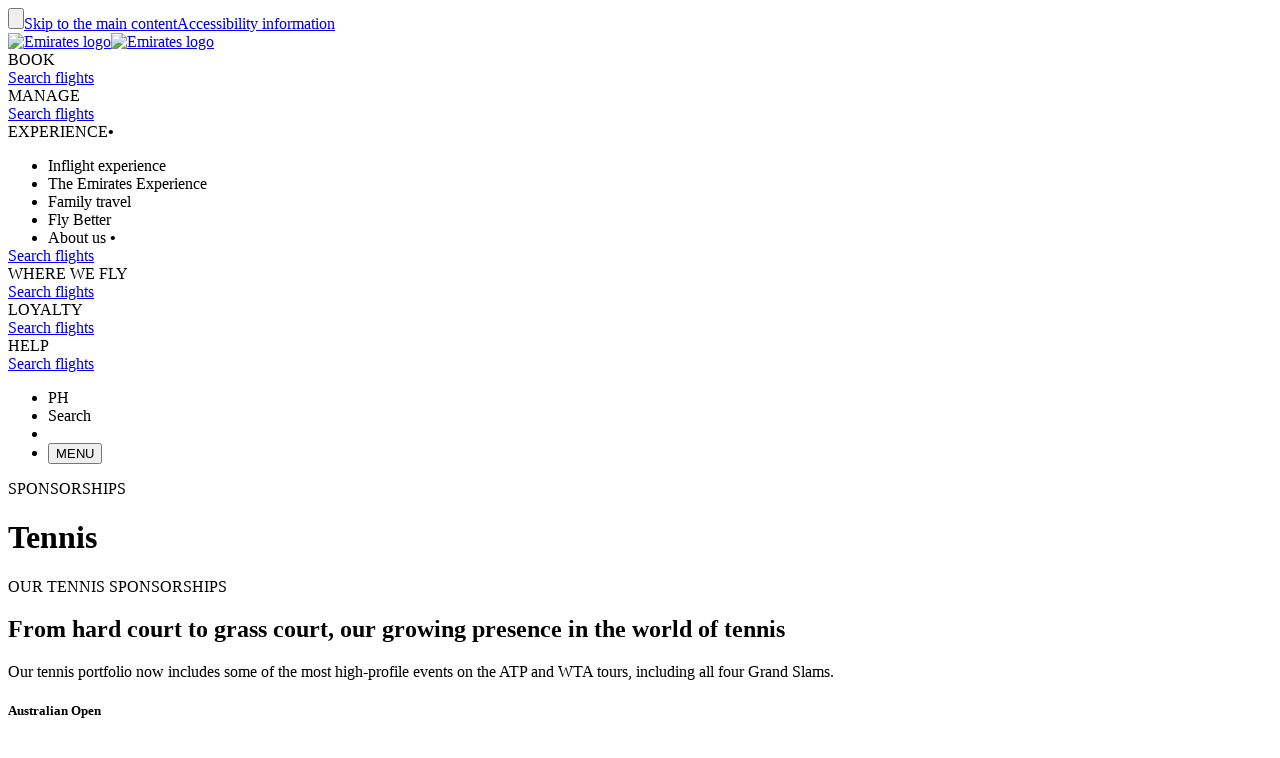

--- FILE ---
content_type: text/html; charset=utf-8
request_url: https://www.emirates.com/ph/english/about-us/our-communities/sponsorship/tennis/
body_size: 61700
content:
<!DOCTYPE html><html lang="en-PH" class="en" dir="ltr"><head><meta charset="UTF-8"/><meta http-equiv="X-UA-Compatible" content="IE=edge"/><meta name="viewport" content="width=device-width, initial-scale=1.0, user-scalable=5"/><link rel="preconnect" href="https://c.ekstatic.net/"/><link rel="preconnect" href="https://cdnjs.cloudflare.com/"/><link rel="preconnect" href="https://d21r7jrbwolobe.cloudfront.net/"/><link rel="preconnect" href="https://www.googletagmanager.com"/><link rel="preconnect" href="https://www.google-analytics.com"/><link rel="dns-prefetch" href="https://c.ekstatic.net/"/><link rel="dns-prefetch" href="https://cdnjs.cloudflare.com/"/><link rel="dns-prefetch" href="https://d21r7jrbwolobe.cloudfront.net/"/><link rel="dns-prefetch" href="https://www.googletagmanager.com"/><link rel="dns-prefetch" href="https://www.google-analytics.com"/><meta name="copyright" content="© 2026 The Emirates Group. All Rights Reserved."/><meta name="section" content="Tennis | Sponsorship | Our communities | About us | Emirates"/><meta name="publishdate" content="20240716070637"/><meta name="robots" content="INDEX, FOLLOW"/><meta property="og:type" content="Website"/><meta property="og:image" content="https://c.ekstatic.net/ecl/logos/emirates/emirates-logo-badge.svg"/><meta property="og:site_name" content=" Philippines"/><meta name="twitter:card" content="summary"/><meta name="twitter:site" content="@emirates"/><meta name="apple-itunes-app" content="app-id=935307149, affiliate-data=myAffiliateData, app-argument=https://itunes.apple.com/gb/app/the-emirates-app/id935307149"/><link href="https://c.ekstatic.net/assets/favicon.ico?h=4.0.206-release.0" rel="shortcut icon"/><link rel="apple-touch-icon" href="https://c.ekstatic.net/assets/apple-touch-icon.png?h=4.0.206-release.0"/><link rel="manifest" href="/manifest.webmanifest"/><link rel="canonical" href="https://www.emirates.com/ph/english/about-us/our-communities/sponsorship/tennis/"/><meta name="title" content="Tennis | Sponsorship | Our communities | About us | Emirates"/><meta name="description" content="Our long-standing support of tennis and our ever growing portfolio of high-profile tennis events."/><meta property="og:title" content="Tennis | Sponsorship | Our communities | About us | Emirates"/><meta property="og:description" content="Our long-standing support of tennis and our ever growing portfolio of high-profile tennis events."/><title>Tennis | Sponsorship | Our communities | About us | Emirates</title><link rel="alternate" href="https://www.emirates.com/af/english/about-us/our-communities/sponsorship/tennis/" hrefLang="en-AF"/><link rel="alternate" href="https://www.emirates.com/dz/english/about-us/our-communities/sponsorship/tennis/" hrefLang="en-DZ"/><link rel="alternate" href="https://www.emirates.com/dz/french/about-us/our-communities/sponsorship/tennis/" hrefLang="fr-DZ"/><link rel="alternate" href="https://www.emirates.com/dz/arabic/about-us/our-communities/sponsorship/tennis/" hrefLang="ar-DZ"/><link rel="alternate" href="https://www.emirates.com/ao/english/about-us/our-communities/sponsorship/tennis/" hrefLang="en-AO"/><link rel="alternate" href="https://www.emirates.com/ao/portuguese/about-us/our-communities/sponsorship/tennis/" hrefLang="pt-AO"/><link rel="alternate" href="https://www.emirates.com/ar/english/about-us/our-communities/sponsorship/tennis/" hrefLang="en-AR"/><link rel="alternate" href="https://www.emirates.com/ar/spanish/about-us/our-communities/sponsorship/tennis/" hrefLang="es-AR"/><link rel="alternate" href="https://www.emirates.com/au/english/about-us/our-communities/sponsorship/tennis/" hrefLang="en-AU"/><link rel="alternate" href="https://www.emirates.com/at/english/about-us/our-communities/sponsorship/tennis/" hrefLang="en-AT"/><link rel="alternate" href="https://www.emirates.com/at/german/about-us/our-communities/sponsorship/tennis/" hrefLang="de-AT"/><link rel="alternate" href="https://www.emirates.com/bh/english/about-us/our-communities/sponsorship/tennis/" hrefLang="en-BH"/><link rel="alternate" href="https://www.emirates.com/bh/arabic/about-us/our-communities/sponsorship/tennis/" hrefLang="ar-BH"/><link rel="alternate" href="https://www.emirates.com/bd/english/about-us/our-communities/sponsorship/tennis/" hrefLang="en-BD"/><link rel="alternate" href="https://www.emirates.com/be/english/about-us/our-communities/sponsorship/tennis/" hrefLang="en-BE"/><link rel="alternate" href="https://www.emirates.com/be/french/about-us/our-communities/sponsorship/tennis/" hrefLang="fr-BE"/><link rel="alternate" href="https://www.emirates.com/be/dutch/about-us/our-communities/sponsorship/tennis/" hrefLang="nl-BE"/><link rel="alternate" href="https://www.emirates.com/bw/english/about-us/our-communities/sponsorship/tennis/" hrefLang="en-BW"/><link rel="alternate" href="https://www.emirates.com/br/english/about-us/our-communities/sponsorship/tennis/" hrefLang="en-BR"/><link rel="alternate" href="https://www.emirates.com/br/portuguese/about-us/our-communities/sponsorship/tennis/" hrefLang="pt-BR"/><link rel="alternate" href="https://www.emirates.com/bg/english/about-us/our-communities/sponsorship/tennis/" hrefLang="en-BG"/><link rel="alternate" href="https://www.emirates.com/kh/english/about-us/our-communities/sponsorship/tennis/" hrefLang="en-KH"/><link rel="alternate" href="https://www.emirates.com/ca/english/about-us/our-communities/sponsorship/tennis/" hrefLang="en-CA"/><link rel="alternate" href="https://www.emirates.com/ca/french/about-us/our-communities/sponsorship/tennis/" hrefLang="fr-CA"/><link rel="alternate" href="https://www.emirates.com/cl/english/about-us/our-communities/sponsorship/tennis/" hrefLang="en-CL"/><link rel="alternate" href="https://www.emirates.com/cl/spanish/about-us/our-communities/sponsorship/tennis/" hrefLang="es-CL"/><link rel="alternate" href="https://www.emirates.com/cn/english/about-us/our-communities/sponsorship/tennis/" hrefLang="en-CN"/><link rel="alternate" href="https://www.emirates.com/cn/chinese/about-us/our-communities/sponsorship/tennis/" hrefLang="zh-Hans-CN"/><link rel="alternate" href="https://www.emirates.com/co/english/about-us/our-communities/sponsorship/tennis/" hrefLang="en-CO"/><link rel="alternate" href="https://www.emirates.com/co/spanish/about-us/our-communities/sponsorship/tennis/" hrefLang="es-CO"/><link rel="alternate" href="https://www.emirates.com/ci/english/about-us/our-communities/sponsorship/tennis/" hrefLang="en-CI"/><link rel="alternate" href="https://www.emirates.com/ci/french/about-us/our-communities/sponsorship/tennis/" hrefLang="fr-CI"/><link rel="alternate" href="https://www.emirates.com/hr/english/about-us/our-communities/sponsorship/tennis/" hrefLang="en-HR"/><link rel="alternate" href="https://www.emirates.com/cy/english/about-us/our-communities/sponsorship/tennis/" hrefLang="en-CY"/><link rel="alternate" href="https://www.emirates.com/cy/greek/about-us/our-communities/sponsorship/tennis/" hrefLang="el-CY"/><link rel="alternate" href="https://www.emirates.com/cz/english/about-us/our-communities/sponsorship/tennis/" hrefLang="en-CZ"/><link rel="alternate" href="https://www.emirates.com/cz/czech/about-us/our-communities/sponsorship/tennis/" hrefLang="cs-CZ"/><link rel="alternate" href="https://www.emirates.com/dk/english/about-us/our-communities/sponsorship/tennis/" hrefLang="en-DK"/><link rel="alternate" href="https://www.emirates.com/dk/danish/about-us/our-communities/sponsorship/tennis/" hrefLang="da-DK"/><link rel="alternate" href="https://www.emirates.com/ec/english/about-us/our-communities/sponsorship/tennis/" hrefLang="en-EC"/><link rel="alternate" href="https://www.emirates.com/ec/spanish/about-us/our-communities/sponsorship/tennis/" hrefLang="es-EC"/><link rel="alternate" href="https://www.emirates.com/eg/english/about-us/our-communities/sponsorship/tennis/" hrefLang="en-EG"/><link rel="alternate" href="https://www.emirates.com/eg/arabic/about-us/our-communities/sponsorship/tennis/" hrefLang="ar-EG"/><link rel="alternate" href="https://www.emirates.com/ee/english/about-us/our-communities/sponsorship/tennis/" hrefLang="en-EE"/><link rel="alternate" href="https://www.emirates.com/et/english/about-us/our-communities/sponsorship/tennis/" hrefLang="en-ET"/><link rel="alternate" href="https://www.emirates.com/fi/english/about-us/our-communities/sponsorship/tennis/" hrefLang="en-FI"/><link rel="alternate" href="https://www.emirates.com/fr/english/about-us/our-communities/sponsorship/tennis/" hrefLang="en-FR"/><link rel="alternate" href="https://www.emirates.com/fr/french/about-us/our-communities/sponsorship/tennis/" hrefLang="fr-FR"/><link rel="alternate" href="https://www.emirates.com/de/english/about-us/our-communities/sponsorship/tennis/" hrefLang="en-DE"/><link rel="alternate" href="https://www.emirates.com/de/german/about-us/our-communities/sponsorship/tennis/" hrefLang="de-DE"/><link rel="alternate" href="https://www.emirates.com/gh/english/about-us/our-communities/sponsorship/tennis/" hrefLang="en-GH"/><link rel="alternate" href="https://www.emirates.com/english/about-us/our-communities/sponsorship/tennis/" hrefLang="x-default"/><link rel="alternate" href="https://www.emirates.com/gr/english/about-us/our-communities/sponsorship/tennis/" hrefLang="en-GR"/><link rel="alternate" href="https://www.emirates.com/gr/greek/about-us/our-communities/sponsorship/tennis/" hrefLang="el-GR"/><link rel="alternate" href="https://www.emirates.com/gn/english/about-us/our-communities/sponsorship/tennis/" hrefLang="en-GN"/><link rel="alternate" href="https://www.emirates.com/gn/french/about-us/our-communities/sponsorship/tennis/" hrefLang="fr-GN"/><link rel="alternate" href="https://www.emirates.com/hk/english/about-us/our-communities/sponsorship/tennis/" hrefLang="en-HK"/><link rel="alternate" href="https://www.emirates.com/hk/chinese/about-us/our-communities/sponsorship/tennis/" hrefLang="zh-Hant-HK"/><link rel="alternate" href="https://www.emirates.com/hu/english/about-us/our-communities/sponsorship/tennis/" hrefLang="en-HU"/><link rel="alternate" href="https://www.emirates.com/hu/hungarian/about-us/our-communities/sponsorship/tennis/" hrefLang="hu-HU"/><link rel="alternate" href="https://www.emirates.com/is/english/about-us/our-communities/sponsorship/tennis/" hrefLang="en-IS"/><link rel="alternate" href="https://www.emirates.com/in/english/about-us/our-communities/sponsorship/tennis/" hrefLang="en-IN"/><link rel="alternate" href="https://www.emirates.com/id/english/about-us/our-communities/sponsorship/tennis/" hrefLang="en-ID"/><link rel="alternate" href="https://www.emirates.com/id/indonesian/about-us/our-communities/sponsorship/tennis/" hrefLang="id-ID"/><link rel="alternate" href="https://www.emirates.com/ir/english/about-us/our-communities/sponsorship/tennis/" hrefLang="en-IR"/><link rel="alternate" href="https://www.emirates.com/iq/english/about-us/our-communities/sponsorship/tennis/" hrefLang="en-IQ"/><link rel="alternate" href="https://www.emirates.com/iq/arabic/about-us/our-communities/sponsorship/tennis/" hrefLang="ar-IQ"/><link rel="alternate" href="https://www.emirates.com/ie/english/about-us/our-communities/sponsorship/tennis/" hrefLang="en-IE"/><link rel="alternate" href="https://www.emirates.com/il/english/about-us/our-communities/sponsorship/tennis/" hrefLang="en-IL"/><link rel="alternate" href="https://www.emirates.com/il/hebrew/about-us/our-communities/sponsorship/tennis/" hrefLang="he-IL"/><link rel="alternate" href="https://www.emirates.com/il/arabic/about-us/our-communities/sponsorship/tennis/" hrefLang="ar-IL"/><link rel="alternate" href="https://www.emirates.com/it/english/about-us/our-communities/sponsorship/tennis/" hrefLang="en-IT"/><link rel="alternate" href="https://www.emirates.com/it/italian/about-us/our-communities/sponsorship/tennis/" hrefLang="it-IT"/><link rel="alternate" href="https://www.emirates.com/jp/english/about-us/our-communities/sponsorship/tennis/" hrefLang="en-JP"/><link rel="alternate" href="https://www.emirates.com/jp/japanese/about-us/our-communities/sponsorship/tennis/" hrefLang="ja-JP"/><link rel="alternate" href="https://www.emirates.com/jo/english/about-us/our-communities/sponsorship/tennis/" hrefLang="en-JO"/><link rel="alternate" href="https://www.emirates.com/jo/arabic/about-us/our-communities/sponsorship/tennis/" hrefLang="ar-JO"/><link rel="alternate" href="https://www.emirates.com/ke/english/about-us/our-communities/sponsorship/tennis/" hrefLang="en-KE"/><link rel="alternate" href="https://www.emirates.com/kr/english/about-us/our-communities/sponsorship/tennis/" hrefLang="en-KR"/><link rel="alternate" href="https://www.emirates.com/kr/korean/about-us/our-communities/sponsorship/tennis/" hrefLang="ko-KR"/><link rel="alternate" href="https://www.emirates.com/kw/english/about-us/our-communities/sponsorship/tennis/" hrefLang="en-KW"/><link rel="alternate" href="https://www.emirates.com/kw/arabic/about-us/our-communities/sponsorship/tennis/" hrefLang="ar-KW"/><link rel="alternate" href="https://www.emirates.com/lv/english/about-us/our-communities/sponsorship/tennis/" hrefLang="en-LV"/><link rel="alternate" href="https://www.emirates.com/lb/english/about-us/our-communities/sponsorship/tennis/" hrefLang="en-LB"/><link rel="alternate" href="https://www.emirates.com/lb/french/about-us/our-communities/sponsorship/tennis/" hrefLang="fr-LB"/><link rel="alternate" href="https://www.emirates.com/lb/arabic/about-us/our-communities/sponsorship/tennis/" hrefLang="ar-LB"/><link rel="alternate" href="https://www.emirates.com/ly/english/about-us/our-communities/sponsorship/tennis/" hrefLang="en-LY"/><link rel="alternate" href="https://www.emirates.com/ly/arabic/about-us/our-communities/sponsorship/tennis/" hrefLang="ar-LY"/><link rel="alternate" href="https://www.emirates.com/lt/english/about-us/our-communities/sponsorship/tennis/" hrefLang="en-LT"/><link rel="alternate" href="https://www.emirates.com/mg/english/about-us/our-communities/sponsorship/tennis/" hrefLang="en-MG"/><link rel="alternate" href="https://www.emirates.com/mg/french/about-us/our-communities/sponsorship/tennis/" hrefLang="fr-MG"/><link rel="alternate" href="https://www.emirates.com/my/english/about-us/our-communities/sponsorship/tennis/" hrefLang="en-MY"/><link rel="alternate" href="https://www.emirates.com/mv/english/about-us/our-communities/sponsorship/tennis/" hrefLang="en-MV"/><link rel="alternate" href="https://www.emirates.com/mt/english/about-us/our-communities/sponsorship/tennis/" hrefLang="en-MT"/><link rel="alternate" href="https://www.emirates.com/mu/english/about-us/our-communities/sponsorship/tennis/" hrefLang="en-MU"/><link rel="alternate" href="https://www.emirates.com/mx/english/about-us/our-communities/sponsorship/tennis/" hrefLang="en-MX"/><link rel="alternate" href="https://www.emirates.com/mx/spanish/about-us/our-communities/sponsorship/tennis/" hrefLang="es-MX"/><link rel="alternate" href="https://www.emirates.com/ma/english/about-us/our-communities/sponsorship/tennis/" hrefLang="en-MA"/><link rel="alternate" href="https://www.emirates.com/ma/french/about-us/our-communities/sponsorship/tennis/" hrefLang="fr-MA"/><link rel="alternate" href="https://www.emirates.com/ma/arabic/about-us/our-communities/sponsorship/tennis/" hrefLang="ar-MA"/><link rel="alternate" href="https://www.emirates.com/mz/english/about-us/our-communities/sponsorship/tennis/" hrefLang="en-MZ"/><link rel="alternate" href="https://www.emirates.com/mz/portuguese/about-us/our-communities/sponsorship/tennis/" hrefLang="pt-MZ"/><link rel="alternate" href="https://www.emirates.com/mm/english/about-us/our-communities/sponsorship/tennis/" hrefLang="en-MM"/><link rel="alternate" href="https://www.emirates.com/nl/english/about-us/our-communities/sponsorship/tennis/" hrefLang="en-NL"/><link rel="alternate" href="https://www.emirates.com/nl/dutch/about-us/our-communities/sponsorship/tennis/" hrefLang="nl-NL"/><link rel="alternate" href="https://www.emirates.com/nz/english/about-us/our-communities/sponsorship/tennis/" hrefLang="en-NZ"/><link rel="alternate" href="https://www.emirates.com/ng/english/about-us/our-communities/sponsorship/tennis/" hrefLang="en-NG"/><link rel="alternate" href="https://www.emirates.com/no/english/about-us/our-communities/sponsorship/tennis/" hrefLang="en-NO"/><link rel="alternate" href="https://www.emirates.com/no/norwegian/about-us/our-communities/sponsorship/tennis/" hrefLang="nb-NO"/><link rel="alternate" href="https://www.emirates.com/om/english/about-us/our-communities/sponsorship/tennis/" hrefLang="en-OM"/><link rel="alternate" href="https://www.emirates.com/om/arabic/about-us/our-communities/sponsorship/tennis/" hrefLang="ar-OM"/><link rel="alternate" href="https://www.emirates.com/pk/english/about-us/our-communities/sponsorship/tennis/" hrefLang="en-PK"/><link rel="alternate" href="https://www.emirates.com/pa/english/about-us/our-communities/sponsorship/tennis/" hrefLang="en-PA"/><link rel="alternate" href="https://www.emirates.com/pa/spanish/about-us/our-communities/sponsorship/tennis/" hrefLang="es-PA"/><link rel="alternate" href="https://www.emirates.com/pe/english/about-us/our-communities/sponsorship/tennis/" hrefLang="en-PE"/><link rel="alternate" href="https://www.emirates.com/pe/spanish/about-us/our-communities/sponsorship/tennis/" hrefLang="es-PE"/><link rel="alternate" href="https://www.emirates.com/ph/english/about-us/our-communities/sponsorship/tennis/" hrefLang="en-PH"/><link rel="alternate" href="https://www.emirates.com/pl/english/about-us/our-communities/sponsorship/tennis/" hrefLang="en-PL"/><link rel="alternate" href="https://www.emirates.com/pl/polish/about-us/our-communities/sponsorship/tennis/" hrefLang="pl-PL"/><link rel="alternate" href="https://www.emirates.com/pt/english/about-us/our-communities/sponsorship/tennis/" hrefLang="en-PT"/><link rel="alternate" href="https://www.emirates.com/pt/portuguese/about-us/our-communities/sponsorship/tennis/" hrefLang="pt-PT"/><link rel="alternate" href="https://www.emirates.com/qa/english/about-us/our-communities/sponsorship/tennis/" hrefLang="en-QA"/><link rel="alternate" href="https://www.emirates.com/qa/arabic/about-us/our-communities/sponsorship/tennis/" hrefLang="ar-QA"/><link rel="alternate" href="https://www.emirates.com/ro/english/about-us/our-communities/sponsorship/tennis/" hrefLang="en-RO"/><link rel="alternate" href="https://www.emirates.com/ru/english/about-us/our-communities/sponsorship/tennis/" hrefLang="en-RU"/><link rel="alternate" href="https://www.emirates.com/ru/russian/about-us/our-communities/sponsorship/tennis/" hrefLang="ru-RU"/><link rel="alternate" href="https://www.emirates.com/sa/english/about-us/our-communities/sponsorship/tennis/" hrefLang="en-SA"/><link rel="alternate" href="https://www.emirates.com/sa/arabic/about-us/our-communities/sponsorship/tennis/" hrefLang="ar-SA"/><link rel="alternate" href="https://www.emirates.com/sn/english/about-us/our-communities/sponsorship/tennis/" hrefLang="en-SN"/><link rel="alternate" href="https://www.emirates.com/sn/french/about-us/our-communities/sponsorship/tennis/" hrefLang="fr-SN"/><link rel="alternate" href="https://www.emirates.com/sc/english/about-us/our-communities/sponsorship/tennis/" hrefLang="en-SC"/><link rel="alternate" href="https://www.emirates.com/sg/english/about-us/our-communities/sponsorship/tennis/" hrefLang="en-SG"/><link rel="alternate" href="https://www.emirates.com/za/english/about-us/our-communities/sponsorship/tennis/" hrefLang="en-ZA"/><link rel="alternate" href="https://www.emirates.com/es/english/about-us/our-communities/sponsorship/tennis/" hrefLang="en-ES"/><link rel="alternate" href="https://www.emirates.com/es/spanish/about-us/our-communities/sponsorship/tennis/" hrefLang="es-ES"/><link rel="alternate" href="https://www.emirates.com/lk/english/about-us/our-communities/sponsorship/tennis/" hrefLang="en-LK"/><link rel="alternate" href="https://www.emirates.com/sd/english/about-us/our-communities/sponsorship/tennis/" hrefLang="en-SD"/><link rel="alternate" href="https://www.emirates.com/sd/arabic/about-us/our-communities/sponsorship/tennis/" hrefLang="ar-SD"/><link rel="alternate" href="https://www.emirates.com/se/english/about-us/our-communities/sponsorship/tennis/" hrefLang="en-SE"/><link rel="alternate" href="https://www.emirates.com/se/swedish/about-us/our-communities/sponsorship/tennis/" hrefLang="sv-SE"/><link rel="alternate" href="https://www.emirates.com/ch/english/about-us/our-communities/sponsorship/tennis/" hrefLang="en-CH"/><link rel="alternate" href="https://www.emirates.com/ch/german/about-us/our-communities/sponsorship/tennis/" hrefLang="de-CH"/><link rel="alternate" href="https://www.emirates.com/ch/french/about-us/our-communities/sponsorship/tennis/" hrefLang="fr-CH"/><link rel="alternate" href="https://www.emirates.com/ch/italian/about-us/our-communities/sponsorship/tennis/" hrefLang="it-CH"/><link rel="alternate" href="https://www.emirates.com/sy/english/about-us/our-communities/sponsorship/tennis/" hrefLang="en-SY"/><link rel="alternate" href="https://www.emirates.com/sy/arabic/about-us/our-communities/sponsorship/tennis/" hrefLang="ar-SY"/><link rel="alternate" href="https://www.emirates.com/tw/english/about-us/our-communities/sponsorship/tennis/" hrefLang="en-TW"/><link rel="alternate" href="https://www.emirates.com/tw/chinese/about-us/our-communities/sponsorship/tennis/" hrefLang="zh-Hant-TW"/><link rel="alternate" href="https://www.emirates.com/tz/english/about-us/our-communities/sponsorship/tennis/" hrefLang="en-TZ"/><link rel="alternate" href="https://www.emirates.com/th/english/about-us/our-communities/sponsorship/tennis/" hrefLang="en-TH"/><link rel="alternate" href="https://www.emirates.com/th/thai/about-us/our-communities/sponsorship/tennis/" hrefLang="th-TH"/><link rel="alternate" href="https://www.emirates.com/tn/english/about-us/our-communities/sponsorship/tennis/" hrefLang="en-TN"/><link rel="alternate" href="https://www.emirates.com/tn/french/about-us/our-communities/sponsorship/tennis/" hrefLang="fr-TN"/><link rel="alternate" href="https://www.emirates.com/tr/english/about-us/our-communities/sponsorship/tennis/" hrefLang="en-TR"/><link rel="alternate" href="https://www.emirates.com/tr/turkish/about-us/our-communities/sponsorship/tennis/" hrefLang="tr-TR"/><link rel="alternate" href="https://www.emirates.com/ug/english/about-us/our-communities/sponsorship/tennis/" hrefLang="en-UG"/><link rel="alternate" href="https://www.emirates.com/ua/english/about-us/our-communities/sponsorship/tennis/" hrefLang="en-UA"/><link rel="alternate" href="https://www.emirates.com/ua/russian/about-us/our-communities/sponsorship/tennis/" hrefLang="ru-UA"/><link rel="alternate" href="https://www.emirates.com/ae/english/about-us/our-communities/sponsorship/tennis/" hrefLang="en-AE"/><link rel="alternate" href="https://www.emirates.com/ae/arabic/about-us/our-communities/sponsorship/tennis/" hrefLang="ar-AE"/><link rel="alternate" href="https://www.emirates.com/uk/english/about-us/our-communities/sponsorship/tennis/" hrefLang="en-GB"/><link rel="alternate" href="https://www.emirates.com/us/english/about-us/our-communities/sponsorship/tennis/" hrefLang="en-US"/><link rel="alternate" href="https://www.emirates.com/uy/english/about-us/our-communities/sponsorship/tennis/" hrefLang="en-UY"/><link rel="alternate" href="https://www.emirates.com/uy/spanish/about-us/our-communities/sponsorship/tennis/" hrefLang="es-UY"/><link rel="alternate" href="https://www.emirates.com/vn/english/about-us/our-communities/sponsorship/tennis/" hrefLang="en-VN"/><link rel="alternate" href="https://www.emirates.com/vn/vietnamese/about-us/our-communities/sponsorship/tennis/" hrefLang="vi-VN"/><link rel="alternate" href="https://www.emirates.com/ye/english/about-us/our-communities/sponsorship/tennis/" hrefLang="en-YE"/><link rel="alternate" href="https://www.emirates.com/ye/arabic/about-us/our-communities/sponsorship/tennis/" hrefLang="ar-YE"/><link rel="alternate" href="https://www.emirates.com/zm/english/about-us/our-communities/sponsorship/tennis/" hrefLang="en-ZM"/><link rel="alternate" href="https://www.emirates.com/zw/english/about-us/our-communities/sponsorship/tennis/" hrefLang="en-ZW"/><base href="https://www.emirates.com"/><link rel="preconnect" href="https://fonts.googleapis.com"/><link rel="preconnect" href="https://fonts.gstatic.com"/><link rel="preload" href="https://fonts.googleapis.com/css2?family=Noto+Sans+Display:wght@300;400;500&amp;&amp;display=swap" as="style" crossorigin="anonymous"/><link rel="stylesheet" href="https://fonts.googleapis.com/css2?family=Noto+Sans+Display:wght@300;400;500&amp;&amp;display=swap" crossorigin="anonymous"/><link rel="preload" href="https://c.ekstatic.net/shared/fonts/iconography/iconography.css" as="style" crossorigin="anonymous"/><link rel="preload" href="https://c.ekstatic.net/shared/fonts/iconography/iconography.woff2?5078cb4a2b9be389d6dda67c3e1207e7" as="font" type="font/woff2" crossorigin="anonymous"/><link rel="stylesheet" href="https://c.ekstatic.net/shared/fonts/iconography/iconography.css" crossorigin="anonymous"/><link rel="preload" href="//c.ekstatic.net/shared/fonts/iconography/ayra.css" as="style" crossorigin="anonymous"/><link rel="stylesheet" href="//c.ekstatic.net/shared/fonts/iconography/ayra.css" crossorigin="anonymous"/><link rel="preload" href="https://c.ekstatic.net/shared/fonts/emirates-v4/emirates-medium.css" as="style" crossorigin="anonymous"/><link rel="stylesheet" href="https://c.ekstatic.net/shared/fonts/emirates-v4/emirates-medium.css" crossorigin="anonymous"/><script nomodule="" defer="" src="https://c.ekstatic.net/ek-externals/js/babel-polyfill/6.26.0/polyfill.min.js"></script><script>
       
  window.process = window.process || {};
  window.process.env = window.process.env || {};
  env = window.process.env;
  env["LAZY_IMAGE_COMPONENT_START_COUNT"]= "2";env["NODE_ENV"]= "production";env["NEXTJS_UI_ASSETS_URL"]= "https://c.ekstatic.net/bex/uiassets/";env["RE_NEXT_DISABLE_HYDRATION"]= "true";env["ENABLE_LINK_RESOLVER"]= "true";env["ENABLE_DEVICE_APPLICABILITY"]= "true";env["IS_ENABLE_SPAIN_COMMENT"]= "true";env["IS_ENABLE_COMPLAINT_ENHANCED"]= "true";env["IS_GENESYS_MIGRATION"]= "true";env["UI_ASSETS_URL"]= "https://c.ekstatic.net/bex/uiassets/_next/static/";env["MEDIA_URL"]= "https://c.ekstatic.net";env["DESTINATION_IMAGE_URL"]= "https://c.ekstatic.net/shared/images/destination/v1/airports";env["DO_NOT_RESOLVE_HOST"]= "true";env["EK_MULTILEVEL_GLOBALNAV_ENABLED"]= "true";env["PLATINUM_STRETCH_MODAL_ENABLED"]= "true";env["PLATINUM_STRETCH_ALLOWED_TIERS"]= "platinum";env["REPORTING_ENABLED"]= "true";env["GOOGLE_API_KY"]= "AIzaSyBPlmOvUDdJP4kSU2gdBn-E_iHKB30RCqo";env["AUTOREFRESH_INTERVAL"]= "300000";env["WEBCHAT_ENDPOINT"]= "https://www.emirates.com/service/chat";env["SSO_CORID_ALLOWED_COOKIE_DOMAIN"]= ".emirates.com";env["SSO_CORID_COOKIE_ISSECURE"]= "true";env["DOCUMENT_LISTING_LOADMORE_SIZE"]= "12";env["EK_NEWS_DISPLAY_COUNT"]= "3";env["IMAGE_GALLERY_CLAMP_SIZE"]= "25";env["EWT_THRESHOLD"]= "140";env["EK_SSO_ASYNC_SCRIPT"]= "true";env["EK_SSO_ASYNC_TAG"]= "head";env["FF_CSRF_ENABLE"]= "true";env["FILE_UPLOAD_BUCKET_URL"]= "https://web-uploads-{{application}}.emirates.group";env["EWT_STATS_URL"]= "https://www.emirates.com/service/chat/statistics";env["FILE_UPLOAD_DELETE_SERVICE_URL"]= "https://www.emirates.com/service/file-upload";env["TERMS_AND_CONDITION_AUTO_EXPAND_LIST"]= "US,AU";env["FILE_UPLOAD_MAX_FILE_SIZE"]= "7";env["EWT_METRIC"]= "ExpectedWaitTime2";env["VQ_QUEUE_TEMPLATE"]= "{{channel}}_{{language}}@{{vSwitch}}";env["EK_LAZY_NAV_ENABLED"]= "true";env["COOKIE_POLICY_URL_CONFIG"]= [{"key":"EN","value":"51385f07-e1ae-4901-b696-de9fef192ceb"},{"key":"AR","value":"807da997-6737-41b4-bd43-6316ca958b9d"},{"key":"ZH-CN","value":"a8cdb1c3-31b1-46b0-9106-bc81afd3d636"},{"key":"ZH-HK","value":"b5bb372f-e131-42e0-ad56-9308d9782391"},{"key":"CS","value":"6945576e-f1d0-4434-ab72-717790672ba8"},{"key":"DA","value":"8baf0a8d-e7dd-4f8f-82c9-c06703d13c21"},{"key":"NL","value":"2ad0503e-de1d-4d71-a579-4e3069b2b5b3"},{"key":"FR","value":"853a7731-a53a-42cd-bbde-2b1da19638db"},{"key":"DE","value":"79760190-c25b-4c97-a511-2bdcf7b87251"},{"key":"EL","value":"de82423c-5f46-4eea-91cb-f1fe078c89d6"},{"key":"HU","value":"9b7c8f80-bcb5-4d80-9943-30dca209aa78"},{"key":"ID","value":"e6040889-6d7c-40ff-90e6-37f90b996aec"},{"key":"IT","value":"48675159-160d-4e27-b1cd-1856b44d0321"},{"key":"JA","value":"f820564f-e8cb-4f92-b391-1acf18cdaeed"},{"key":"KO","value":"642be78e-b18e-44e4-a064-39fc053416a9"},{"key":"NB","value":"116efe97-7995-4baf-9a60-8bf113127988"},{"key":"PL","value":"edec2068-5e66-4198-956a-44e71c972887"},{"key":"PT-BR","value":"4f062b3e-f41f-49dd-9d6d-b823d88c77ab"},{"key":"PT-PT","value":"e597d58d-3e61-4ac9-8281-ccd0f282c07b"},{"key":"RU","value":"09696cfe-6031-4439-835a-aad72d73e53f"},{"key":"ES","value":"4c68dc6c-f8c8-4771-8c64-be7e35cfcd36"},{"key":"SV","value":"93c09061-ff2a-4a93-ac41-139334fafc91"},{"key":"TH","value":"2d3ab40b-d90a-454e-9657-b5fc4173690e"},{"key":"TR","value":"11a63045-3258-4f8c-8cd6-88fdfe36d52c"},{"key":"VI","value":"6fecad3e-8dcf-4aad-8b47-3976eb30e348"},{"key":"ZH-TW","value":"b5bb372f-e131-42e0-ad56-9308d9782391"}];env["EK_BARCLAYS_CONFIG"]= {"Barclays":{"77407":"PTRBAAES","77402":"PTRBAEMB","78242":"PTRBALNB"}};env["ONETRUST_NEW_WORKFLOW"]= "true";env["EK_TIERDETAILS_DATALAYER_ENABLED"]= "true";env["IS_ENABLE_BOXEVER"]= "true";env["BOXEVER_SETTINGS"]= "";env["ONETRUST_NEW_SCRIPT_URL"]= "https://cdn.cookielaw.org/scripttemplates/otSDKStub.js";env["ONETRUST_DATA_DOMAIN"]= "a512e20b-6a56-4b4d-8cb9-6529e5ad6b13";env["HC_FORM_FEEDBACK_COMMENTS_REGEX"]= "^[^<>«»\\[\\]=|`\\\\]+$";env["ANONYMOUS_FEEDBACK_VALIDATIONS"]= {"regEx":"^[a-zA-Z0-9-~&!@#+=?$\\r\\n^*()_{}/:;,'. ]*$","maxLength":3000};env["ENABLE_BOXEVER_RECENT_SEARCH"]= "true";env["ENABLE_ENHANCED_OFFICE_CARD"]= "false";env["BAGGAGE_FILE_UPLOAD_MAX_FILE_SIZE"]= "2";env["BAGGAGE_INVENTORY_ITEM_MAX"]= "49";env["EK_ANALYTICS_ENHANCED_ECOMMERCE"]= { "partners": [ { "points": { "components": [ { "id": "73365", "category": "Emirates:Skywards", "offerName": "Buy Miles", "title": "Buy more Skywards Miles", "page": "points-landing-page", "links": [ { "id": "87381", "title": "Buy Miles" } ] }, { "id": "73366", "category": "Emirates:Skywards", "offerName": "Gift Miles", "title": "Give the gift of Skywards Miles", "page": "points-landing-page", "links": [ { "id": "87382", "title": "Gift Miles" } ] }, { "id": "73367", "category": "Emirates:Skywards", "offerName": "Transfer Miles", "title": "Transfer your Skywards Miles for less", "page": "points-landing-page", "links": [ { "id": "87384", "title": "Transfer your miles" } ] }, { "id": "86045", "category": "Emirates:Skywards", "offerName": "Multiply Miles", "title": "Multiply your Skywards Miles and get your reward faster", "page": "points-landing-page", "links": [ { "id": "86040", "title": "Multiply my Miles" }, { "id": "86038", "title": "Multiply my upcoming flight" } ] }, { "id": "73375", "category": "Emirates:Skywards", "offerName": "Reinstate Miles", "title": "Reinstate expired Skywards Miles", "page": "points-landing-page", "links": [ { "id": "87383", "title": "Reinstate expired Miles" } ] }, { "id": "73376", "category": "Emirates:Skywards", "offerName": "Extend Miles", "title": "Extend expiring Skywards Miles", "page": "points-landing-page", "links": [ { "id": "89819", "title": "Extend expiring Miles" } ] } ] } } ] };env["LOCAL_ORIGINS_COUNTRY_LIST"]= "IL";env["BOOKING_REDIRECT_COUNTRY_LIST_CONFIG"]= "US,IT,MY,IL";env["MIN_AMOUNT_OF_QUESTIONS"]= "1";env["ENABLE_UPI_PAYMENT"]= "true";env["IS_ADD_DOMAIN_FROM_SERVER"]= "true";env["IS_PY_ENABLED"]= "true";env["ENABLE_GROUP_BOOKING_PASSENGER_VALIDATION"]= "true";env["GST_REPEATER_ITEM_MAX"]= "8";env["ENABLE_BAG_INVENTORY_STATUS"]= "true";env["ENABLE_OCSL_FLIGHT_STATUS"]= "true";env["DISPLAY_BAG_INVENTORY_STATUS"]= "N,R";env["ENABLE_NLP_SEARCH"]= "true";env["FF_PET_CAGE_FIELD"]= "true";env["NLU_TOP_RESULTS"]= "10";env["NLU_USERID"]= "EKXXXXXXX";env["NLU_CONFIDENCE_SCORE_THRESHOLD"]= "0.5";env["NLU_MAX_CHAR_COUNT"]= "500";env["NLU_HEADER_CHANNEL_NAME"]= "BEX";env["NLU_FAQ_RELATIVE_PATH"]= "help/faq-topics";env["SHOW_DISCLAIMER_PARTNER"]= "booking.com";env["EMIRATES_LOGO"]= "https://c.ekstatic.net/ecl/skywards/membership-card/emirates-skywards-l480x150.png";env["MARRIOTT_BONVOY"]= "https://c.ekstatic.net/ecl/skywards/membership-card/marriott-bonvoy-l480x150.png";env["LINK_VALIDITY_DAYS"]= "7";env["PASS_BOOK_REQUEST_URL"]= "https://messagecentre.emirates.com/api/passbook/download/";env["PASSBOOK_TYPE_IDENTIFIER"]= "pass.emirates.ev0.boardingpass";env["EMIRATES_DOMAINS"]= "emirates.com";env["IMAGE_TIME_OUT_DELAY"]= "500";env["HTML_2_CANVAS_TIMEOUT_DELAY"]= "13000";env["TIER_BLUE_IMAGE"]= "https://c.ekstatic.net/ecl/skywards/membership-card/skywards-tree-blue-w638x458.png";env["TIER_GOLD_IMAGE"]= "https://c.ekstatic.net/ecl/skywards/membership-card/skywards-tree-gold-w638x458.png";env["TIER_SILVER_IMAGE"]= "https://c.ekstatic.net/ecl/skywards/membership-card/skywards-tree-silver-w638x458.png";env["TIER_PLATINUM_IMAGE"]= "https://c.ekstatic.net/ecl/skywards/membership-card/skywards-tree-platinum-w638x458.png";env["TIER_IO_IMAGE"]= "https://c.ekstatic.net/ecl/skywards/membership-card/skywards-tree-io-w638x458.png";env["SKYSURFER_BLUE_TIER_IMAGE"]= "https://c.ekstatic.net/ecl/skywards/skysurfers-blue-638x458.jpg";env["SKYSURFER_SILVER_TIER_IMAGE"]= "https://c.ekstatic.net/ecl/skywards/skysurfers-silver-638x458.jpg";env["SKYSURFER_GOLD_TIER_IMAGE"]= "https://c.ekstatic.net/ecl/skywards/skysurfers-gold-638x458.jpg";env["ENABLE_CLASSIC_MEMBERSHIP_LINK"]= "false";env["IS_MY_FAMILY_ENHANCED"]= "true";env["ALLOWED_ORIGIN"]= "https://www.emirates.com";env["ENABLE_CUSTOMER_ITINERAY_FLIGHT_NUMBER"]= "true";env["BREADCRUMB_JSONLD_SCHEMA"]= "true";env["SHOW_REDEEMER_COLUMN"]= "true";env["IS_DAMAGED_BAGS_ENHANCED"]= "true";env["ENABLE_REFUND_CHANGES"]= "true";env["IS_FEATURED_FARES_ENHANCED"]= "true";env["FF_A11Y_FEATURE_FARES_ENABLED"]= "true";env["HELP_FAQ_ENDPOINT"]= "https://business-services-cache-bex-prod.dub.prd01.digitalattract.aws.emirates.prd/api/v1.0";env["IS_FF_RECENT_LOCATION_EXISTS"]= "true";env["ENABLE_FF_ROW_VIEW"]= "true";env["FF_DISPLAY_SPECIAL_OFFERS_ON_ERROR"]= "true";env["FF_RESET_FILTER"]= "true";env["FF_REFUND_FORM_PAID_SEAT"]= "true";env["EBC_GOOGLE_API_KEY"]= "AIzaSyBPlmOvUDdJP4kSU2gdBn-E_iHKB30RCqo";env["MEDIF_PNR_VALID_HOURS"]= "48";env["FF_MY_FAMILY_AUDIT_ACCOUNT_ENH"]= "true";env["TAX_INV_EXCLUDE_COUNTRIES"]= "BE";env["FAMILY_ACCOUNT_CLOSING_WAITING_TIME"]= "5000";env["FF_IS_ADDRESS_CAPTURE_ENABLED"]= "true";env["BAGGAGE_TRACKING_SERVICE_CALL_INTERVAL"]= "15000";env["FF_ENABLE_EK_SESSION_ID"]= "true";env["EK_SESSION_ID_URL"]= "https://c.ekstatic.net/ek-externals/js/ek-session-id/1.0.5/ek-session-id.js";env["EBC_CONFIRMATION_MODAL_TIMEOUT"]= "7000";env["ENABLE_AYRA_ICONOGRAPHY"]= "true";env["ENABLE_NOTO_SANS_FONT"]= "true";env["IS_REDIRECT_LOGIN"]= "true";env["SHARED_IMAGE_URL"]= "https://c.ekstatic.net/shared/icons";env["ENABLE_RSW_RECENT_SEARCH"]= "false";env["FF_ENABLE_NEW_FOOTER_ENHANCEMENT"]= "true";env["FF_ENABLE_IBE_HOSTS"]= "";env["FF_BOOK_PAGES"]= "book,book/";env["ENABLE_BACKTOTOP"]= "true";env["FF_ENABLE_GDPR_CHANGES"]= "false";env["PROGRAM_CODE"]= "SKW";env["FF_ENABLE_BR_REWARDS_NEW"]= "false";env["INCLUDE_IN_INITIAL_STATE"]= "searchWidgetState,disruption-data,validation-service";env["FF_ENABLE_OLCI_MODERNIZATION"]= "true";env["R_OLCI_CHECKIN_ENDPOINT"]= "onlinecheckin/";env["FF_DISABLED_ADDRESS_MAP_PUBLICATIONS"]= "cn,sy";env["DISABLE_TA"]= "true";env["IS_RE2_REDUX_STORE"]= "false";env["FF_FLIGHT_STATUS_RECENT_SEARCH"]= "true";env["FF_ACCEPT_INVITE_PAGE"]= "accept-invite";env["INVITE_FAMILY_SUCCESS_TIMEOUT"]= "7000";env["ENABLE_CASAREFUND_ENHANCEMENTS"]= "true";env["CUGO_EMAIL_MAX_LEN"]= "49";env["IS_FUZZY_SEARCH_ENABLED"]= "true";env["TIER_BLUE_ENHANCED_IMAGE"]= "https://c.ekstatic.net/ecl/skywards/membership-card/non-skysurfer/blue.svg";env["TIER_SILVER_ENHANCED_IMAGE"]= "https://c.ekstatic.net/ecl/skywards/membership-card/non-skysurfer/silver.svg";env["TIER_GOLD_ENHANCED_IMAGE"]= "https://c.ekstatic.net/ecl/skywards/membership-card/non-skysurfer/gold.svg";env["TIER_PLATINUM_ENHANCED_IMAGE"]= "https://c.ekstatic.net/ecl/skywards/membership-card/non-skysurfer/platinum.svg";env["TIER_IO_ENHANCED_IMAGE"]= "https://c.ekstatic.net/ecl/skywards/membership-card/non-skysurfer/io.svg";env["EMIRATES_SKYWARDS_LOGO"]= "https://c.ekstatic.net/ecl/skywards/membership-card/emirates-skywards-logo.png";env["IO_LOGO"]= "https://c.ekstatic.net/ecl/skywards/membership-card/io-logo.png";env["MARRIOTT_BONVOY_ENHANCED_LOGO"]= "https://c.ekstatic.net/ecl/skywards/membership-card/marriott-bonvoy-enhanced.png";env["FF_ENHANCED_BAR_CODE"]= "true";env["EK_TRIPS_ENABLED"]= "false";env["FF_TAX_INV_MARKETS_WITH_NEW_FORM"]= "";env["FF_ENABLE_STATION_SERVICE_OVER_AIRPORT"]= "true";env["SKYSURFER_PAGES_URLS"]= "skywards/skysurfers";env["FF_ENABLE_MEDIF_48HOURS"]= "false";env["FLIGHT_SCHEDULE_DATE_CONFIG"]= {"minSelectableDateDays":"0","maxSelectableDateDays":"360","dateDisplayFormat":"DD MMM YY","desktopDisplayFormat":"DD MMM"};env["FLIGHT_SCHEDULE_PDF_TITLE"]= "Emirates-Flight-Schedules";env["FF_FS_3D_SEATMAP_DISABLED"]= {"A350": true,"B777": {"class": ["FJWY"]}};env["ENABLE_FIRST_CLASS_CHILD_INFO_MESSAGE"]= "true";env["PRELOAD_RSW_WITH_LAST_SEARCH"]= "false";env["DISABLE_NAV_SEARCH"]= "true";env["FF_ENABLE_FLIGHT_STATUS_ENHANCEMENTS"]= "false";env["DISABLE_FLIGHT_CERTIFICATE_ORIGINS"]= "KWI";env["FF_ENABLE_MEDIF_BEYONDMONTHCHECK"]= "false";env["FF_ENABLE_MEDIF_ERRORS"]= "true";env["FF_ENABLE_MEDIF_INFO_MESSAGE"]= "false";env["FF_NON3D_CLICKABLE_CARDS"]= "false";env["FF_FLIGHT_SCHEDULES_ALL_AIRPORTS"]= "none";env["SSO_OKTA_API_ENDPOINT"]= "https://auth.emirates.com/api/v1";env["OKTA_API_ENDPOINT"]= "https://auth.emirates.com/api/v1";env["PILLAR_SHORT_CODE"]= "bex";env["SSO_V2_ENABLED"]= "false";env["ENABLE_INFANT_SEAT_OPTION_DISPLAY"]= "true";
      </script><script>!function(){var t=function(){},n=window.history&&window.history.replaceState||t;window.history.replaceState=function(r){if(r.__nativeHistory){for(var i=arguments.length,o=new Array(i>1?i-1:0),e=1;e<i;e++)o[e-1]=arguments[e];return n.apply(void 0,[r].concat(o))}return t}}();</script><link rel="preload" as="style" crossorigin="anonymous" href="https://c.ekstatic.net/bex/uiassets/_next/static/4.0.206_c7e5cf5/static/css/static/bex-rt-4.0.206-release.0/common/rendering-engine-styles.js.363f1abe.css"/><link rel="preload" as="style" crossorigin="anonymous" href="https://c.ekstatic.net/bex/uiassets/_next/static/4.0.206_c7e5cf5/static/css/bex-rt-rec.07ee8e61.css"/><link rel="preload" as="style" crossorigin="anonymous" href="https://c.ekstatic.net/bex/uiassets/_next/static/4.0.206_c7e5cf5/static/css/bex-rt-common.ba5d021a.css"/><link rel="preload" as="style" crossorigin="anonymous" href="https://c.ekstatic.net/bex/uiassets/_next/static/4.0.206_c7e5cf5/static/css/static/bex-rt-4.0.206-release.0/organisms/g-o-c-008-4-page-header.js.cb8e6d10.css"/><link rel="preload" as="style" crossorigin="anonymous" href="https://c.ekstatic.net/bex/uiassets/_next/static/4.0.206_c7e5cf5/static/css/static/bex-rt-4.0.206-release.0/organisms/g-o-c-001-a-text-block-full-width.js.d56404e8.css"/><link rel="preload" as="style" crossorigin="anonymous" href="https://c.ekstatic.net/bex/uiassets/_next/static/4.0.206_c7e5cf5/static/css/static/bex-rt-4.0.206-release.0/organisms/image-block-media-focused.js.b1dd3a30.css"/><link rel="preload" as="style" crossorigin="anonymous" href="https://c.ekstatic.net/bex/uiassets/_next/static/4.0.206_c7e5cf5/static/css/static/bex-rt-4.0.206-release.0/organisms/g-o-c-0015-related-pages.js.579a9583.css"/><link rel="preload" as="style" crossorigin="anonymous" href="https://c.ekstatic.net/bex/uiassets/_next/static/4.0.206_c7e5cf5/static/css/static/bex-rt-4.0.206-release.0/layouts/experience-content.js.0669c501.css"/><script defer="" data-chunk="true" src="https://c.ekstatic.net/bex/uiassets/_next/static/4.0.206_c7e5cf5/static/chunks/main-3ff3a6912b9207de.js"></script><script defer="" data-chunk="true" src="https://c.ekstatic.net/bex/uiassets/_next/static/4.0.206_c7e5cf5/static/chunks/bex-rt-vendor-48b53c09ff26d8ab.js"></script><script defer="" data-chunk="true" src="https://c.ekstatic.net/bex/uiassets/_next/static/4.0.206_c7e5cf5/static/chunks/bex-rt-rec-7234e1efacbf12da.js"></script><script defer="" data-chunk="true" src="https://c.ekstatic.net/bex/uiassets/_next/static/4.0.206_c7e5cf5/static/chunks/bex-rt-common-ff9411c24849626d.js"></script><script defer="" data-chunk="true" src="https://c.ekstatic.net/bex/uiassets/_next/static/4.0.206_c7e5cf5/static/chunks/bex-rt-eklodash-d3644dacc350f3fa.js"></script><script defer="" data-chunk="true" src="https://c.ekstatic.net/bex/uiassets/_next/static/4.0.206_c7e5cf5/static/chunks/static/bex-rt-4.0.206-release.0/layouts/experience-content.js-4ae450896533c864.js"></script><script defer="" data-chunk="true" src="https://c.ekstatic.net/bex/uiassets/_next/static/4.0.206_c7e5cf5/static/chunks/static/bex-rt-4.0.206-release.0/organisms/g-o-c-008-4-page-header.js-f3aef4d819728252.js"></script><script defer="" data-chunk="true" src="https://c.ekstatic.net/bex/uiassets/_next/static/4.0.206_c7e5cf5/static/chunks/static/bex-rt-4.0.206-release.0/organisms/g-o-c-001-a-text-block-full-width.js-3535867935c1b209.js"></script><script defer="" data-chunk="true" src="https://c.ekstatic.net/bex/uiassets/_next/static/4.0.206_c7e5cf5/static/chunks/static/bex-rt-4.0.206-release.0/organisms/image-block-media-focused.js-7744e18fd344d742.js"></script><script defer="" data-chunk="true" src="https://c.ekstatic.net/bex/uiassets/_next/static/4.0.206_c7e5cf5/static/chunks/static/bex-rt-4.0.206-release.0/organisms/g-o-c-0015-related-pages.js-21314e86f2967194.js"></script><script defer="" data-chunk="true" src="https://c.ekstatic.net/bex/uiassets/_next/static/4.0.206_c7e5cf5/static/chunks/pages/_app-1dd2fdb7f0b8b43c.js"></script><script defer="" data-chunk="true" src="https://c.ekstatic.net/bex/uiassets/_next/static/4.0.206_c7e5cf5/static/chunks/pages/index-b16d6a06875174f1.js"></script><link rel="stylesheet" crossorigin="anonymous" data-href="https://c.ekstatic.net/bex/uiassets/_next/static/4.0.206_c7e5cf5/static/css/static/bex-rt-4.0.206-release.0/common/rendering-engine-styles.js.363f1abe.css" href="https://c.ekstatic.net/bex/uiassets/_next/static/4.0.206_c7e5cf5/static/css/static/bex-rt-4.0.206-release.0/common/rendering-engine-styles.js.363f1abe.css"/><link rel="stylesheet" crossorigin="anonymous" data-href="https://c.ekstatic.net/bex/uiassets/_next/static/4.0.206_c7e5cf5/static/css/bex-rt-rec.07ee8e61.css" href="https://c.ekstatic.net/bex/uiassets/_next/static/4.0.206_c7e5cf5/static/css/bex-rt-rec.07ee8e61.css"/><link rel="stylesheet" crossorigin="anonymous" data-href="https://c.ekstatic.net/bex/uiassets/_next/static/4.0.206_c7e5cf5/static/css/bex-rt-common.ba5d021a.css" href="https://c.ekstatic.net/bex/uiassets/_next/static/4.0.206_c7e5cf5/static/css/bex-rt-common.ba5d021a.css"/><link rel="stylesheet" crossorigin="anonymous" data-href="https://c.ekstatic.net/bex/uiassets/_next/static/4.0.206_c7e5cf5/static/css/static/bex-rt-4.0.206-release.0/organisms/g-o-c-008-4-page-header.js.cb8e6d10.css" href="https://c.ekstatic.net/bex/uiassets/_next/static/4.0.206_c7e5cf5/static/css/static/bex-rt-4.0.206-release.0/organisms/g-o-c-008-4-page-header.js.cb8e6d10.css"/><link rel="stylesheet" crossorigin="anonymous" data-href="https://c.ekstatic.net/bex/uiassets/_next/static/4.0.206_c7e5cf5/static/css/static/bex-rt-4.0.206-release.0/organisms/g-o-c-001-a-text-block-full-width.js.d56404e8.css" href="https://c.ekstatic.net/bex/uiassets/_next/static/4.0.206_c7e5cf5/static/css/static/bex-rt-4.0.206-release.0/organisms/g-o-c-001-a-text-block-full-width.js.d56404e8.css"/><link rel="stylesheet" crossorigin="anonymous" data-href="https://c.ekstatic.net/bex/uiassets/_next/static/4.0.206_c7e5cf5/static/css/static/bex-rt-4.0.206-release.0/organisms/image-block-media-focused.js.b1dd3a30.css" href="https://c.ekstatic.net/bex/uiassets/_next/static/4.0.206_c7e5cf5/static/css/static/bex-rt-4.0.206-release.0/organisms/image-block-media-focused.js.b1dd3a30.css"/><link rel="stylesheet" crossorigin="anonymous" data-href="https://c.ekstatic.net/bex/uiassets/_next/static/4.0.206_c7e5cf5/static/css/static/bex-rt-4.0.206-release.0/organisms/g-o-c-0015-related-pages.js.579a9583.css" href="https://c.ekstatic.net/bex/uiassets/_next/static/4.0.206_c7e5cf5/static/css/static/bex-rt-4.0.206-release.0/organisms/g-o-c-0015-related-pages.js.579a9583.css"/><link rel="stylesheet" crossorigin="anonymous" data-href="https://c.ekstatic.net/bex/uiassets/_next/static/4.0.206_c7e5cf5/static/css/static/bex-rt-4.0.206-release.0/layouts/experience-content.js.0669c501.css" href="https://c.ekstatic.net/bex/uiassets/_next/static/4.0.206_c7e5cf5/static/css/static/bex-rt-4.0.206-release.0/layouts/experience-content.js.0669c501.css"/></head><body><div id="__next" data-reactroot=""><div data-auto="accessibility-links" class="e-container"><input type="button" aria-hidden="true" class="accessibility-links__hidden-btn hidden-control" tabindex="-1"/><a session="[object Object]" href="#maincontent" class="focusout-button link link--default accessibility-links__button hidden-control call-to-action call-to-action__secondary call-to-action--middle"><span class="link__text">Skip to the main content</span></a><a session="[object Object]" href="/ph/english/information/accessibility/" class="focusout-button link link--default accessibility-links__button hidden-control call-to-action call-to-action__secondary call-to-action--middle"><span class="link__text">Accessibility information</span></a></div><header data-auto="header" role="presentation"><div class="main-navigation"><div class="e-container e-container--relative"><a href="/ph/english/" data-id="header_logo_link" data-link="Emirates Logo" class="focusout-button brand-logo"><img alt="Emirates logo" class="brand-logo__image" src="https://c.ekstatic.net/ecl/logos/emirates/emirates-logo-badge.svg?h=d-52wmsnqryhi7L83BAKpg"/><img alt="Emirates logo" class="brand-logo__image-small" src="https://c.ekstatic.net/ecl/logos/emirates/emirates-logo-horizontal.svg?h=nMiqF1sXP0LwuM-vCquofw"/></a></div><div class="e-container main-navigation__container"><div class="main-navigation__content"><nav class="main-navigation__nav"><div><div class="nav__desktop-wrapper"><a data-id="header_nav_link" data-link="BOOK" aria-expanded="false" role="link" class="focusout-button link nav__list-item-text nav__list-item-text--desktop header-popup__btn header-popup__btn--uppercase call-to-action call-to-action--multiline"><div class="call-to-action__multiline-wrapper header-popup__btn-content"><span class="header-popup__btn-content-wrapper">BOOK</span><span aria-hidden="true" class="header-popup__arrow"></span></div></a><div style="top:100%" class="header-popup__wrapper header-popup__wrapper--with-tabs"><div><div class="header-popup__content"><a data-id="header_nav_cta" data-link="BOOK:Search Flights" href="/ph/english/book/" class="focusout-button link header-popup__search call-to-action call-to-action__primary call-to-action--small">Search flights</a></div></div></div><a data-id="header_nav_link" data-link="MANAGE" aria-expanded="false" role="link" class="focusout-button link nav__list-item-text nav__list-item-text--desktop header-popup__btn header-popup__btn--uppercase call-to-action call-to-action--multiline"><div class="call-to-action__multiline-wrapper header-popup__btn-content"><span class="header-popup__btn-content-wrapper">MANAGE</span><span aria-hidden="true" class="header-popup__arrow"></span></div></a><div style="top:100%" class="header-popup__wrapper header-popup__wrapper--with-tabs"><div><div class="header-popup__content"><a data-id="header_nav_cta" data-link="MANAGE:Search Flights" href="/ph/english/book/" class="focusout-button link header-popup__search call-to-action call-to-action__primary call-to-action--small">Search flights</a></div></div></div><a data-id="header_nav_link" data-link="EXPERIENCE" aria-expanded="true" role="link" class="focusout-button link nav__list-item-text nav__list-item-text--desktop nav__list-item-text--dotted header-popup__btn header-popup__btn--active header-popup__btn--uppercase call-to-action call-to-action--multiline"><div class="call-to-action__multiline-wrapper header-popup__btn-content"><span class="header-popup__btn-content-wrapper">EXPERIENCE<b class="nav__dot">•</b></span><span aria-hidden="true" class="header-popup__arrow"></span></div></a><div style="top:100%" class="header-popup__wrapper header-popup__wrapper--active header-popup__wrapper--with-tabs"><div><div class="header-popup__content"><div class="second-level-menu second-level-menu--desktop tabs"><div class=""><ul class="second-level-menu__list tabs__list" role="tablist" style="margin-bottom:0"><li role="presentation" class="second-level-menu__list-item tabs__active-tab"><span aria-controls="tabList__1658472__0" tabindex="0" role="tab" aria-selected="false" aria-hidden="false" class="focusout-button second-level-menu__list-item-text second-level-menu__list-item-text--desktop">Inflight experience</span><div role="tabpanel" id="tabList__1658472__0" class="second-level-menu__wrapper tabs__wrapper"></div></li><li role="presentation" class="second-level-menu__list-item tabs__active-tab"><span aria-controls="tabList__1658472__1" tabindex="0" role="tab" aria-selected="false" aria-hidden="false" class="focusout-button second-level-menu__list-item-text second-level-menu__list-item-text--desktop">The Emirates Experience</span><div role="tabpanel" id="tabList__1658472__1" class="second-level-menu__wrapper tabs__wrapper"></div></li><li role="presentation" class="second-level-menu__list-item tabs__active-tab"><span aria-controls="tabList__1658472__2" tabindex="0" role="tab" aria-selected="false" aria-hidden="false" class="focusout-button second-level-menu__list-item-text second-level-menu__list-item-text--desktop">Family travel</span><div role="tabpanel" id="tabList__1658472__2" class="second-level-menu__wrapper tabs__wrapper"></div></li><li role="presentation" class="second-level-menu__list-item tabs__active-tab"><span aria-controls="tabList__1658472__3" tabindex="0" role="tab" aria-selected="false" aria-hidden="false" class="focusout-button second-level-menu__list-item-text second-level-menu__list-item-text--desktop">Fly Better</span><div role="tabpanel" id="tabList__1658472__3" class="second-level-menu__wrapper tabs__wrapper"></div></li><li role="presentation" class="second-level-menu__list-item tabs__active-tab"><span aria-controls="tabList__1658472__4" tabindex="0" role="tab" aria-selected="false" aria-hidden="false" class="focusout-button second-level-menu__list-item-text second-level-menu__list-item-text--desktop">About us<!-- --> <b class="second-level-menu__dot">•</b></span><div role="tabpanel" id="tabList__1658472__4" class="second-level-menu__wrapper tabs__wrapper"></div></li></ul></div></div><a data-id="header_nav_cta" data-link="EXPERIENCE:Search Flights" href="/ph/english/book/" class="focusout-button link header-popup__search call-to-action call-to-action__primary call-to-action--small">Search flights</a></div></div></div><a data-id="header_nav_link" data-link="WHERE WE FLY" aria-expanded="false" role="link" class="focusout-button link nav__list-item-text nav__list-item-text--desktop header-popup__btn header-popup__btn--uppercase call-to-action call-to-action--multiline"><div class="call-to-action__multiline-wrapper header-popup__btn-content"><span class="header-popup__btn-content-wrapper">WHERE WE FLY </span><span aria-hidden="true" class="header-popup__arrow"></span></div></a><div style="top:100%" class="header-popup__wrapper header-popup__wrapper--with-tabs"><div><div class="header-popup__content"><a data-id="header_nav_cta" data-link="WHERE WE FLY:Search Flights" href="/ph/english/book/" class="focusout-button link header-popup__search call-to-action call-to-action__primary call-to-action--small">Search flights</a></div></div></div><a data-id="header_nav_link" data-link="LOYALTY" aria-expanded="false" role="link" class="focusout-button link nav__list-item-text nav__list-item-text--desktop header-popup__btn header-popup__btn--uppercase call-to-action call-to-action--multiline"><div class="call-to-action__multiline-wrapper header-popup__btn-content"><span class="header-popup__btn-content-wrapper">LOYALTY</span><span aria-hidden="true" class="header-popup__arrow"></span></div></a><div style="top:100%" class="header-popup__wrapper header-popup__wrapper--with-tabs"><div><div class="header-popup__content"><a data-id="header_nav_cta" data-link="LOYALTY:Search Flights" href="/ph/english/book/" class="focusout-button link header-popup__search call-to-action call-to-action__primary call-to-action--small">Search flights</a></div></div></div><a data-id="header_nav_link" data-link="HELP" aria-expanded="false" role="link" class="focusout-button link nav__list-item-text nav__list-item-text--desktop header-popup__btn header-popup__btn--uppercase call-to-action call-to-action--multiline"><div class="call-to-action__multiline-wrapper header-popup__btn-content"><span class="header-popup__btn-content-wrapper">HELP</span><span aria-hidden="true" class="header-popup__arrow"></span></div></a><div style="top:100%" class="header-popup__wrapper header-popup__wrapper--with-tabs"><div><div class="header-popup__content"><a data-id="header_nav_cta" data-link="HELP:Search Flights" href="/ph/english/book/" class="focusout-button link header-popup__search call-to-action call-to-action__primary call-to-action--small">Search flights</a></div></div></div></div></div></nav><ul class="header-buttons"><li class="header-buttons__item"><div><a data-id="header_nav_icon" data-link="Widget:Select your country and language" aria-expanded="false" aria-label="Select language. Currently selected: english, PH" role="link" class="focusout-button link header-buttons__flag-container--desktop header-popup__btn header-popup__btn--uppercase call-to-action call-to-action--multiline"><div class="call-to-action__multiline-wrapper header-popup__btn-content"><span class="header-popup__btn-content-wrapper"><span class="header-buttons__flag-container"><div class="icon-item header-buttons__flag"><div class="icon icon-globe-map header-buttons__icon-size"></div></div><span class="header-buttons__flag-text">PH</span></span></span><span aria-hidden="true" class="header-popup__arrow"></span></div></a></div></li><li class="header-buttons__item header-buttons__item--search header-buttons__no-popup"><a data-id="header_nav_icon" data-link="Widget:Site Search" aria-expanded="false" role="link" class="focusout-button link header-popup__btn header-popup__btn--uppercase call-to-action call-to-action--multiline"><div class="call-to-action__multiline-wrapper header-popup__btn-content"><span class="header-popup__btn-content-wrapper"><span dir="auto" class="pictogram-wrapper" aria-hidden="true"><i class="icon icon-search"></i></span><span class="hidden-control">Search</span></span><span aria-hidden="true" class="header-popup__arrow"></span></div></a></li><li class="header-buttons__item"><span></span></li><li class="header-buttons__item"><button type="button" class="main-navigation__burger">MENU</button></li></ul></div></div><script src="" defer=""></script></div><div id="seo_links"><span style="display:none">Book</span><span style="display:none">About booking online</span><span style="display:none">Manage</span><span style="display:none">Before you fly</span><span style="display:none">Baggage</span><span style="display:none">Visa and passport</span><span style="display:none">Inflight experience</span><span style="display:none">The Emirates Experience</span><span style="display:none">Family travel</span><span style="display:none">Fly Better</span><span style="display:none">About us</span><span style="display:none">Our destinations</span><span style="display:none">Explore Dubai</span><span style="display:none">Our travel partners</span><span style="display:none">Explore</span><span style="display:none">Emirates Skywards</span><span style="display:none">Business Rewards</span><span style="display:none">Help and contacts</span><span style="display:none">Your questions</span><a href="/ph/english/book/" style="display:none">Book flights</a><a href="/ph/english/book/about-booking-online/emirates-app/" style="display:none">The Emirates App</a><a href="/ph/english/manage-booking/" style="display:none">Manage your booking</a><a href="/ph/english/before-you-fly/" style="display:none">Before you fly</a><a href="/ph/english/before-you-fly/baggage/" style="display:none">Baggage information</a><a href="/ph/english/before-you-fly/visa-passport-information/find-uae-visa-requirements/" style="display:none">Find your visa requirements</a><a href="/ph/english/experience/woyf/" style="display:none">What&#x27;s on your flight</a><a href="/ph/english/experience/" style="display:none">Your journey starts here</a><a href="/ph/english/family/" style="display:none">Travelling with your family</a><a href="/ph/english/experience/fly-better/" style="display:none">Fly Better</a><a href="/ph/english/about-us/" style="display:none">About us</a><a href="/ph/english/destinations/" style="display:none">Destinations</a><a href="/ph/english/dubai/" style="display:none">Explore Dubai</a><a href="/ph/english/travel-partners/" style="display:none">Air and ground partners</a><a href="/ph/english/destinations/" style="display:none">Explore Emirates destinations</a><a href="/ph/english/skywards/registration/" style="display:none">Join Emirates Skywards</a><a href="/ph/english/business-rewards/registration.aspx" style="display:none">Register your company</a><a href="/ph/english/help/" style="display:none">Help and contacts</a><a href="/ph/english/help/faqs/" style="display:none">FAQs</a><a href="/ph/english/book/" style="display:none">Search for a flight</a><a href="/ph/english/book/planning-your-trip/" style="display:none">Planning your trip</a><a href="/ph/english/book/travel-services/" style="display:none">Travel services</a><a href="/ph/english/book/transportation/" style="display:none">Transportation</a><a href="/ph/english/book/about-booking-online/emirates-best-price-guarantee/" style="display:none">Emirates Best Price guarantee</a><a href="/ph/english/book/about-booking-online/emirates-app/" style="display:none">The Emirates App</a><a href="/ph/english/manage-booking/" style="display:none">Retrieve your booking</a><a href="/ph/english/manage-booking/online-check-in/" style="display:none">Check in online</a><a href="/ph/english/manage-booking/flight-status/" style="display:none">Flight status</a><a href="/ph/english/before-you-fly/travel/" style="display:none">Travel information</a><a href="/ph/english/before-you-fly/health/" style="display:none">Health</a><a href="/ph/english/before-you-fly/dubai-international-airport/" style="display:none">Dubai International</a><a href="/ph/english/before-you-fly/baggage/" style="display:none">Baggage information</a><a href="/ph/english/before-you-fly/baggage/delayed-damaged-baggage/" style="display:none">Delayed or damaged baggage</a><a href="/ph/english/before-you-fly/visa-passport-information/" style="display:none">Visa and passport information</a><a href="/ph/english/before-you-fly/visa-passport-information/uae-visa-information/" style="display:none">UAE visas</a><a href="/ph/english/experience/cabin-features/" style="display:none">Cabin features</a><a href="/ph/english/experience/inflight-entertainment/" style="display:none">Inflight entertainment</a><a href="/ph/english/experience/dining/" style="display:none">Dining</a><a href="/ph/english/experience/our-fleet/" style="display:none">Our fleet</a><a href="/ph/english/experience/" style="display:none">The Emirates Experience</a><a href="/ph/english/experience/our-lounges/" style="display:none">Our lounges</a><a href="/ph/english/experience/shop-emirates/" style="display:none">Shop Emirates</a><a href="/ph/english/family/planning-your-family-trip/" style="display:none">Planning your family trip</a><a href="/ph/english/family/at-the-airport/" style="display:none">At the airport</a><a href="/ph/english/family/on-board/" style="display:none">On board</a><a href="/ph/english/family/fun-for-kids/" style="display:none">Fun for kids</a><a href="/ph/english/experience/fly-better/reasons-to-fly-better/" style="display:none">Reasons to fly better</a><a href="/ph/english/about-us/timeline/" style="display:none">Our story</a><a href="/ph/english/about-us/our-people/" style="display:none">Our people</a><a href="/ph/english/about-us/our-planet/" style="display:none">Our planet</a><a href="/ph/english/about-us/our-communities/" style="display:none">Our communities</a><a href="/ph/english/destinations/" style="display:none">Where we fly</a><a href="/ph/english/destinations/" style="display:none">Popular Destinations</a><a href="/ph/english/discover-dubai/" style="display:none">Discover Dubai</a><a href="/ph/english/destinations/" style="display:none">Latest destinations</a><a href="/ph/english/dubai/explore/" style="display:none">Explore</a><a href="/ph/english/travel-partners/" style="display:none">Our travel partners</a><a href="/ph/english/skywards/partners/" style="display:none">Emirates Skywards partners</a><a href="/ph/english/destinations/route-map/" style="display:none">Route map</a><a href="/ph/english/destinations/holiday-inspiration/" style="display:none">Holiday inspiration</a><a href="/ph/english/skywards/" style="display:none">About Emirates Skywards</a><a href="/ph/english/business-rewards/" style="display:none">Business Rewards</a><a href="/ph/english/help/" style="display:none">Help and contacts</a><a href="/ph/english/help/travel-updates/" style="display:none">Changes to our operations</a><a href="/ph/english/before-you-fly/health/" style="display:none">Special assistance</a><a href="/ph/english/help/faqs/" style="display:none">Frequently asked questions</a><a href="/ph/english/book/flight-schedules/" style="display:none">Flight schedules</a><a href="/ph/english/book/featured-fares/" style="display:none">Featured fares</a><a href="/ph/english/special-offers/" style="display:none">Special offers</a><a href="/ph/english/book/best-fare-finder/" style="display:none">Best Fare Finder</a><a href="/ph/english/book/planning-your-trip/hotels/" style="display:none">Book a hotel</a><a href="/ph/english/book/planning-your-trip/tours-and-activities/" style="display:none">Tours and activities</a><a href="https://www.marhabaservices.com/ae/english/meet-and-greet" style="display:none">Meet &amp; Greet</a><a href="/ph/english/before-you-fly/dubai-international-airport/dubai-connect/" style="display:none">Dubai Connect</a><a href="/ph/english/book/transportation/book-an-airport-transfer/" style="display:none">Airport transfer</a><a href="/ph/english/book/transportation/car-rental/" style="display:none">Book a car</a><a href="/ph/english/travel-partners/" style="display:none">Airline partners</a><a href="/ph/english/book/about-booking-online/emirates-seat-selection/" style="display:none">Seat selection</a><a href="/ph/english/book/about-booking-online/hold-my-fare/" style="display:none">Hold my fare</a><a href="/ph/english/help/faq-topics/cancelling-or-changing-a-booking/faq/can-i-cancel-my-booking-online/" style="display:none">Cancel your booking</a><a href="/ph/english/manage-booking/change-flight/" style="display:none">Change your booking</a><a href="/ph/english/manage-booking/" style="display:none">Choose your seat</a><a href="/ph/english/manage-booking/upgrade-flight/" style="display:none">Upgrade your flight</a><a href="/ph/english/manage-booking/" style="display:none">Manage chauffeur-drive</a><a href="/ph/english/before-you-fly/health/accessible-travel/" style="display:none">Book accessible travel</a><a href="/ph/english/manage-booking/check-in-options/" style="display:none">Check-in options</a><a href="/ph/english/before-you-fly/travel/dangerous-goods-policy/" style="display:none">Guide to dangerous goods</a><a href="/ph/english/before-you-fly/travel/rules-and-notices/" style="display:none">Rules and notices</a><a href="/ph/english/before-you-fly/health/medical-information-form/" style="display:none">Medical information form (MEDIF)</a><a href="/ph/english/before-you-fly/travel/dietary-requirements/" style="display:none">Dietary information</a><a href="/ph/english/before-you-fly/travel/dangerous-goods-policy/" style="display:none">Banned substances in the UAE</a><a href="/ph/english/before-you-fly/dubai-international-airport/emirates-terminal-3/" style="display:none">Emirates Terminal 3</a><a href="/ph/english/before-you-fly/dubai-international-airport/transferring-between-terminals/" style="display:none">Transferring between terminals</a><a href="/ph/english/book/transportation/" style="display:none">To and from the airport</a><a href="/ph/english/before-you-fly/dubai-international-airport/shuttle-service-dubai/" style="display:none">Shuttle services</a><a href="/ph/english/before-you-fly/baggage/checked-baggage/" style="display:none">Checked baggage</a><a href="/ph/english/before-you-fly/baggage/cabin-baggage-rules/" style="display:none">Cabin baggage</a><a href="/ph/english/before-you-fly/baggage/purchase-additional-baggage-allowance/" style="display:none">Purchase more baggage</a><a href="/ph/english/before-you-fly/baggage/unusual-baggage-and-special-allowances/" style="display:none">Extra checked baggage allowances</a><a href="/ph/english/before-you-fly/baggage/baggage-services-dubai/" style="display:none">Baggage services in Dubai</a><a href="/ph/english/before-you-fly/visa-passport-information/travelling-to-and-from-the-united-states/" style="display:none">USA travel authorisation</a><a href="/ph/english/experience/cabin-features/first-class/" style="display:none">First Class</a><a href="/ph/english/experience/cabin-features/business-class/" style="display:none">Business Class</a><a href="/ph/english/experience/cabin-features/premium-economy-class/" style="display:none">Premium Economy </a><a href="/ph/english/experience/cabin-features/economy-class/" style="display:none">Economy Class</a><a href="/ph/english/experience/cabin-features/onboard-comfort/" style="display:none">Onboard comfort</a><a href="/ph/english/experience/inflight-entertainment/ice/" style="display:none">What&#x27;s on ice</a><a href="/ph/english/experience/inflight-entertainment/ice-tv-live/" style="display:none">ice TV Live</a><a href="/ph/english/experience/inflight-entertainment/onboard-wifi/" style="display:none">Onboard Wi-Fi</a><a href="/ph/english/experience/inflight-entertainment/children-entertainment/" style="display:none">Children&#x27;s entertainment</a><a href="/ph/english/experience/inflight-entertainment/podcasts/" style="display:none">Emirates World Interviews</a><a href="/ph/english/experience/dining/first-class/" style="display:none">First Class dining</a><a href="/ph/english/experience/dining/business-class/" style="display:none">Business Class dining</a><a href="/ph/english/experience/dining/premium-economy/" style="display:none">Premium Economy dining</a><a href="/ph/english/experience/dining/economy-class/" style="display:none">Economy Class dining</a><a href="/ph/english/experience/drinks/" style="display:none">Drinks</a><a href="/ph/english/experience/our-fleet/boeing-777/" style="display:none">Boeing 777</a><a href="/ph/english/experience/our-fleet/a380/" style="display:none">Emirates A380</a><a href="/ph/english/experience/our-fleet/a350/" style="display:none">Emirates A350</a><a href="/ph/english/experience/our-fleet/emirates-executive/" style="display:none">Emirates Executive</a><a href="/ph/english/experience/seating-charts/" style="display:none">Seating charts</a><a href="/ph/english/experience/chauffeur-drive/" style="display:none">Chauffeur-drive</a><a href="/ph/english/experience/the-emirates-service/" style="display:none">The Emirates Service</a><a href="/ph/english/experience/seasonal-occasions/" style="display:none">Seasonal occasions</a><a href="/ph/english/experience/review/" style="display:none">Ratings &amp; Reviews</a><a href="/ph/english/experience/contactless-journey/" style="display:none">Contactless journey</a><a href="/ph/english/experience/our-lounges/first-class/" style="display:none">First Class lounge</a><a href="/ph/english/experience/our-lounges/business-class/" style="display:none">Business Class lounge</a><a href="/ph/english/experience/our-lounges/worldwide/" style="display:none">Worldwide lounges</a><a href="/ph/english/experience/our-lounges/partners/" style="display:none">Partner lounges</a><a href="/ph/english/experience/our-lounges/paid-lounge-access/" style="display:none">Paid lounge access</a><a href="/ph/english/experience/our-lounges/marhaba/" style="display:none">marhaba lounge</a><a href="/ph/english/experience/shop-emirates/duty-free/" style="display:none">Emirates duty free collection</a><a href="/ph/english/experience/shop-emirates/official-store/" style="display:none">Emirates Official Store</a><a href="/ph/english/family/planning-your-family-trip/unaccompanied-minors/" style="display:none">Unaccompanied minors</a><a href="/ph/english/before-you-fly/health/before-you-leave/" style="display:none">Pregnancy</a><a href="/ph/english/before-you-fly/baggage/unusual-baggage-and-special-allowances/" style="display:none">Baggage allowances</a><a href="/ph/english/help/faq-topics/special-assistance-and-requests/faq/what-are-the-ticketing-rules-for-child-and-infant-passengers-on-emirates/" style="display:none">Child and infant fare rules</a><a href="/ph/english/help/faq-topics/special-assistance-and-requests/faq/are-there-special-services-if-i-m-travelling-with-young-children-or-infants/" style="display:none">Car seats and bassinets</a><a href="/ph/english/family/on-board/travelling-with-children/" style="display:none">Travelling with children</a><a href="/ph/english/family/on-board/travelling-with-infants/" style="display:none">Travelling with infants</a><a href="/ph/english/help/faq-topics/baggage-and-lost-property/faq/are-there-additional-baggage-allowances-if-i-m-travelling-with-an-infant/" style="display:none">Infant baggage allowance</a><a href="/ph/english/experience/dining/children/" style="display:none">Child and infant meals</a><a href="/ph/english/experience/inflight-entertainment/children-entertainment/" style="display:none">Children’s entertainment</a><a href="/ph/english/family/fun-for-kids/toys/" style="display:none">Kids’ toys</a><a href="/ph/english/family/fun-for-kids/activities-for-kids/" style="display:none">Activities for kids</a><a href="https://www.emirates.com/media-centre/" style="display:none">Media centre</a><a href="https://www.theemiratesgroup.com/" style="display:none">Group companies</a><a href="/ph/english/about-us/safety/" style="display:none">Safety</a><a href="/ph/english/about-us/financial-transparency/" style="display:none">Financial transparency</a><a href="/ph/english/about-us/business-policies-and-practices/" style="display:none">Responsible business</a><a href="/ph/english/about-us/our-people/leadership-team/" style="display:none">Our Leadership team</a><a href="https://www.emiratesgroupcareers.com/" style="display:none">Careers</a><a href="/ph/english/about-us/our-planet/sustainability-in-operations/" style="display:none">Sustainability in operations</a><a href="/ph/english/about-us/our-planet/environmental-policy/" style="display:none">Environmental policy</a><a href="/ph/english/about-us/our-planet/environmental-reports/" style="display:none">Environmental reports</a><a href="https://www.emiratesairlinefoundation.org/" style="display:none">The Emirates Airline Foundation</a><a href="/ph/english/about-us/our-communities/sponsorship/" style="display:none">Sponsorships</a><a href="/ph/english/destinations/flights-to-asia-pacific/" style="display:none">Asia and Pacific</a><a href="/ph/english/destinations/flights-to-north-south-america/" style="display:none">Americas</a><a href="/ph/english/destinations/flights-to-africa/" style="display:none">Africa</a><a href="/ph/english/destinations/flights-to-europe/" style="display:none">Europe</a><a href="/ph/english/destinations/flights-to-middle-east/" style="display:none">Middle East</a><a href="/ph/english/destinations/flights-to-london/" style="display:none">Flights to London</a><a href="/ph/english/destinations/flights-to-paris/" style="display:none">Flights to Paris</a><a href="/ph/english/destinations/flights-to-amsterdam/" style="display:none">Flights to Amsterdam</a><a href="/ph/english/destinations/flights-to-rome/" style="display:none">Flights to Rome</a><a href="/ph/english/destinations/flights-to-madrid/" style="display:none">Flights to Madrid</a><a href="/ph/english/destinations/flights-to-dubai/" style="display:none">Flights to Dubai</a><a href="/ph/english/destinations/ceb/dxb/flights-from-cebu-to-dubai/" style="display:none">Cebu to Dubai </a><a href="/ph/english/destinations/crk/dxb/flights-from-clark-to-dubai/" style="display:none">Clark to Dubai</a><a href="/ph/english/destinations/mnl/dxb/flights-from-manila-to-dubai/" style="display:none">Manila to Dubai</a><a href="/ph/english/destinations/flights-to-hangzhou/" style="display:none">Hangzhou</a><a href="/ph/english/destinations/flights-to-da-nang/" style="display:none">Da Nang</a><a href="/ph/english/destinations/flights-to-shenzhen/" style="display:none">Shenzhen</a><a href="/ph/english/destinations/flights-to-siem-reap/" style="display:none">Siem Reap</a><a href="/ph/english/destinations/flights-to-adelaide/" style="display:none">Adelaide</a><a href="/ph/english/dubai/explore/food-and-drinks/" style="display:none">Food &amp; Drinks</a><a href="/ph/english/dubai/explore/outdoor-and-adventure/" style="display:none">Outdoor &amp; Adventure</a><a href="/ph/english/dubai/explore/fitness-and-wellbeing/" style="display:none">Fitness &amp; Wellbeing</a><a href="/ph/english/dubai/explore/culture/" style="display:none">Culture &amp; Heritage</a><a href="/ph/english/dubai/explore/beach-and-marine/" style="display:none">Beach &amp; Marine</a><a href="/ph/english/dubai/explore/entertainment/" style="display:none">Family entertainment</a><a href="/ph/english/dubai/explore/outdoor-and-adventure/" style="display:none">Outdoor Dining</a><a href="/ph/english/travel-partners/qantas/" style="display:none">Qantas</a><a href="/ph/english/travel-partners/flydubai/" style="display:none">flydubai</a><a href="/ph/english/destinations/holiday-inspiration/beach/" style="display:none">Beach destinations</a><a href="/ph/english/destinations/holiday-inspiration/nature/" style="display:none">Wildlife holidays</a><a href="/ph/english/destinations/holiday-inspiration/history/" style="display:none">History and culture holidays</a><a href="/ph/english/destinations/holiday-inspiration/shop/" style="display:none">City breaks</a><a href="/ph/english/destinations/holiday-inspiration/food/" style="display:none">Holidays for Foodies</a><a href="/ph/english/skywards/membership-tiers/" style="display:none">Membership tiers</a><a href="/ph/english/skywards/flydubai/" style="display:none">flydubai</a><a href="/ph/english/skywards/cash-plus-miles/" style="display:none">Cash+Miles</a><a href="/ph/english/skywards/digital-membership-card/" style="display:none">Digital membership card</a><a href="/ph/english/skywards/my-family/" style="display:none">My family</a><a href="/ph/english/skywards/spend-miles/" style="display:none">Spend Miles</a><a href="/ph/english/skywards/claim-miles/" style="display:none">Claim Miles</a><a href="/ph/english/skywards/do-more-with-your-miles/" style="display:none">Buy Miles</a><a href="/ph/english/skywards/earn-miles/" style="display:none">Earn Miles</a><a href="/ph/english/skywards/skysurfers/" style="display:none">Skywards Skysurfers</a><a href="https://exclusives.skywards.com/" style="display:none">Skywards Exclusives</a><a href="/ph/english/skywards/partners/" style="display:none">Our Partners</a><a href="/ph/english/skywards/partners/skywards-miles-mall/" style="display:none">Skywards Miles Mall</a><a href="/ph/english/skywards/miles-calculator/" style="display:none">Miles Calculator</a><a href="/ph/english/login/account-recovery-page/" style="display:none">Log in to Emirates Skywards</a><a href="/ph/english/skywards/skywards-plus/subscription/" style="display:none">Skywards+</a><a href="/ph/english/business-rewards/registration.aspx" style="display:none">Register your company</a><a href="/ph/english/login/login/" style="display:none">Log in to Business Rewards</a><a href="/ph/english/business-rewards/benefits/" style="display:none">Benefits</a><a href="/ph/english/business-rewards/how-the-programme-works/" style="display:none">How the programme works</a><a href="/ph/english/help/forms/account-query/" style="display:none">Business Rewards account query</a><a href="/ph/english/help/faq-topics/emirates-business-rewards/" style="display:none">Frequently asked questions</a><a href="/ph/english/manage-booking/change-flight/" style="display:none">Changing or cancelling</a><a href="/ph/english/before-you-fly/visa-passport-information/" style="display:none">Visa and passport help</a><a href="/ph/english/help/forms/complaint/" style="display:none">Feedback and complaints</a><a href="/ph/english/before-you-fly/baggage/delayed-damaged-baggage/" style="display:none">Delayed or damage baggage support</a><a href="/ph/english/help/forms/lost-property/" style="display:none">Lost property</a><a href="/ph/english/before-you-fly/dubai-international-airport/dubai-connect/" style="display:none">Dubai Connect</a><a href="/ph/english/help/travel-updates/" style="display:none">Recent travel updates</a><a href="/ph/english/manage-booking/flight-status/" style="display:none">Check your flight status</a><a href="/ph/english/help/accessibility-hub/" style="display:none">Accessible and inclusive travel hub</a><a href="/ph/english/help/faq-topics/special-assistance-and-requests/" style="display:none">Special assistance and requests</a><a href="/ph/english/help/faq-topics/booking-with-emirates/" style="display:none">Booking with Emirates</a><a href="/ph/english/help/faq-topics/our-network-and-codeshares/" style="display:none">Our network and codeshares</a><a href="/ph/english/help/faq-topics/our-other-products/" style="display:none">Our other products</a><a href="/ph/english/help/faq-topics/special-assistance-and-requests/" style="display:none">Special assistance and requests</a><a href="/ph/english/help/faq-topics/baggage-and-lost-property/" style="display:none">Baggage and lost property</a><a href="/ph/english/help/faq-topics/preparing-to-travel/" style="display:none">Preparing to travel</a><a href="/ph/english/help/faq-topics/at-the-airport/" style="display:none">At the airport</a><a href="/ph/english/help/faq-topics/emirates-skywards/" style="display:none">Emirates Skywards</a><a href="/ph/english/help/faq-topics/emirates-business-rewards/" style="display:none">Emirates Business Rewards</a><a href="/ph/english/help/faq-topics/your-on-board-experience/" style="display:none">Your on-board experience</a><a href="/ph/english/help/faq-topics/tools-and-resources/" style="display:none">Tools and resources</a><a href="/ph/english/help/faq-topics/mobile-and-the-emirates-app/" style="display:none">Mobile and The Emirates App</a><a href="/ph/english/help/faq-topics/cancelling-or-changing-a-booking/" style="display:none">Cancelling or changing a booking</a><a href="/ph/english/help/faq-topics/disrupted-travel/" style="display:none">Disrupted travel</a><a href="/ph/english/help/faq-topics/about-emirates/" style="display:none">About Emirates</a></div></header><main id="maincontent"><div id="40787" data-organism="g-o-c-008-4-page-header"><div><div class="e-container--separator"><div data-auto="page-header" class="page-header-util page-header-util__blank-container-size"><div class="e-container--separator page-header-util__content-header page-header-util__dark"><div class="content-header page-header-util__header" id="content-header683116"><p class="content-header__section" aria-hidden="false">SPONSORSHIPS</p><h1 class="content-header__text content-header__text--large page-header-util__text reset-h">Tennis</h1></div></div></div></div></div></div><div id="669045" data-organism="g-o-c-001-a-text-block-full-width"><div class="e-container e-container--separator"><div class="g-o-c-009-1-a-text-block-full-width"><div class="enhanced-text-block-list g-o-c-009-1-a-text-block-full-width__block-list"><div class="enhanced-text-section enhanced-text-block-list__block g-o-c-009-1-a-text-block-full-width__block"><p class="enhanced-text-section__pretext reset-p">OUR TENNIS SPONSORSHIPS</p><header class=""><h2 class="enhanced-text-title reset-h"><span class="enhanced-text-title__title">From hard court to grass court, our growing presence in the world of tennis</span></h2></header><span class="enhanced-text-section__separator"></span><div class="enhanced-rich-text enhanced-text-section__text enhanced-text-section__text--latest"><p>Our tennis portfolio now includes some of the most high-profile events on the ATP and WTA tours, including all four Grand Slams.</p></div></div></div></div></div></div><div id="669046" data-organism="image-block-media-focused"><div class="e-container e-container--separator"><div><div><div class="image-block" data-auto="image-block-media-focused"><div id="669038" class="image-block__list-item image-block__media"><div class="scroll-container scroll-container--shown"><div class="image-blocks image-blocks--media-focused image-blocks--responsive "><div class="image-blocks__image-anchor-wrapper image-blocks__image-anchor-wrapper--media-focused image-blocks__image-anchor-wrapper--responsive"><div class="image-container image-blocks__image-unit--media-focused hoverable-image--disabled image-blocks__image-unit hoverable-image"><div role="img" aria-label="A tennis stadium with blue colored ground court full of people" title="Australia Open tennis stadium" class="image-resizable hoverable-image__image image-blocks__image-unit-image"></div></div></div><div class="enhanced-text-section image-blocks__text-unit image-blocks__text-unit--responsive image-blocks__text-unit--media-focused" data-ga-title="Australian Open"><header class=""><h5 class="enhanced-text-title reset-h"><span class="enhanced-text-title__title">Australian Open</span></h5></header><span class="enhanced-text-section__separator"></span><div class="enhanced-text-section__paragraph"><div class="enhanced-text-section__dotdotdot"><div class="enhanced-rich-text enhanced-text-section__text enhanced-text-section__text--latest"><p>Our Grand Slam partnership with the Australian Open began in 2014, reflecting our commitment to tennis and our ambition to promote Australia as a travel destination.</p><p>The Australian Open is a first-class sporting event that draws fans from all over the world to Melbourne, and millions more watch on the edge of their seats at home. Our Emirates Fly Better logo features on the back wall of all the arenas, including the famous Rod Laver Arena.</p><p>We host guests across the two-week tournament in our exclusive Emirates hospitality suite, where they can enjoy a taste of the fine dining experience we offer on board and in our lounges.</p><p>Our cabin crew welcome guests to the suite, and they’re at the opening of every Rod Laver Arena match to welcome the players on court.</p><p>We also sponsor the AO Ballpark and Kids Tennis Day presented by Emirates, bringing lots of fun activities to keep families entertained.</p></div></div></div></div></div></div></div><div id="669039" class="image-block__list-item image-block__media"><div class="scroll-container scroll-container--shown"><div class="image-blocks image-blocks--media-focused image-blocks--responsive image-blocks--reverse "><div class="image-blocks__image-anchor-wrapper image-blocks__image-anchor-wrapper--media-focused image-blocks__image-anchor-wrapper--responsive"><div class="image-container image-blocks__image-unit--media-focused hoverable-image--disabled image-blocks__image-unit hoverable-image"><div role="img" aria-label="a full tennis stadium during a Ronald Garros tournament match " title="A Ronald Garros tournament match " class="image-resizable hoverable-image__image image-blocks__image-unit-image"></div></div></div><div class="enhanced-text-section image-blocks__text-unit image-blocks__text-unit--responsive image-blocks__text-unit--media-focused image-blocks__text-unit--reverse" data-ga-title="Roland Garros"><header class=""><h5 class="enhanced-text-title reset-h"><span class="enhanced-text-title__title">Roland Garros</span></h5></header><span class="enhanced-text-section__separator"></span><div class="enhanced-text-section__paragraph"><div class="enhanced-text-section__dotdotdot"><div class="enhanced-rich-text enhanced-text-section__text enhanced-text-section__text--latest"><p>We’re proud to have been the Official Partner of the Roland Garros tournament since 2013. This is the premier clay tennis tournament in the world and the second of the four annual Grand Slams.</p><p>Our logo is prominently displayed at the Centre Court Philippe-Chatrier, Suzanne-Lenglen and Simonne-Mathieu courts, as well as on panels on competition courts.</p><p>We invite tennis fans to our private lounge in the Roland Garros Village, and we welcome the public to experience Emirates and join in fan experiences in our promotional booth.</p></div></div></div></div></div></div></div><div id="669040" class="image-block__list-item image-block__media"><div class="scroll-container scroll-container--shown"><div class="image-blocks image-blocks--media-focused image-blocks--responsive "><div class="image-blocks__image-anchor-wrapper image-blocks__image-anchor-wrapper--media-focused image-blocks__image-anchor-wrapper--responsive"><div class="image-container image-blocks__image-unit--media-focused hoverable-image--disabled image-blocks__image-unit hoverable-image"><div role="img" title="" class="image-resizable hoverable-image__image image-blocks__image-unit-image"></div></div></div><div class="enhanced-text-section image-blocks__text-unit image-blocks__text-unit--responsive image-blocks__text-unit--media-focused" data-ga-title="Wimbledon"><header class=""><h5 class="enhanced-text-title reset-h"><span class="enhanced-text-title__title">Wimbledon</span></h5></header><span class="enhanced-text-section__separator"></span><div class="enhanced-text-section__paragraph"><div class="enhanced-text-section__dotdotdot"><div class="enhanced-rich-text enhanced-text-section__text enhanced-text-section__text--latest"><p>We scored our fourth Grand Slam tournament at the beginning of 2024, becoming Official Airline Partner of The Championships, Wimbledon - one of the oldest tennis tournaments in the world.</p><p>Wimbledon has a long legacy of traditions associated with enjoying the matches and we share the same passion for creating those memorable moments on the ground and in the air.</p><p>We’re proud to showcase our brand on Centre Court and No.1 Court at the famous grass-court tournament.</p><p>We’re excited to serve up activities and premium experiences to tennis fans at the tournament.</p><p>And our partnership goes beyond a passion for tennis - it also includes a multimillion-pound investment to support and promote purpose-driven social impact initiatives across the UK as part of our shared Force for Good.</p></div></div></div></div></div></div></div><div id="669041" class="image-block__list-item image-block__media"><div class="scroll-container scroll-container--shown"><div class="image-blocks image-blocks--media-focused image-blocks--responsive image-blocks--reverse "><div class="image-blocks__image-anchor-wrapper image-blocks__image-anchor-wrapper--media-focused image-blocks__image-anchor-wrapper--responsive"><div class="image-container image-blocks__image-unit--media-focused hoverable-image--disabled image-blocks__image-unit hoverable-image"><div role="img" aria-label="a tennis stadium with a green tennis court full of people watching the tennis match" title="US Open tennis stadium" class="image-resizable hoverable-image__image image-blocks__image-unit-image"></div></div></div><div class="enhanced-text-section image-blocks__text-unit image-blocks__text-unit--responsive image-blocks__text-unit--media-focused image-blocks__text-unit--reverse" data-ga-title="US Open"><header class=""><h5 class="enhanced-text-title reset-h"><span class="enhanced-text-title__title">US Open</span></h5></header><span class="enhanced-text-section__separator"></span><div class="enhanced-text-section__paragraph"><div class="enhanced-text-section__dotdotdot"><div class="enhanced-rich-text enhanced-text-section__text enhanced-text-section__text--latest"><p>As Official Airline we’re excited to be part of the US Open, a tournament we’ve sponsored since 2012.</p><p>The US Open is one of the most highly anticipated events on the global sports calendar and we're thrilled to bring worldwide audiences together to enjoy the game. Our logo features on the back wall of the main courts including the iconic Arthur Ashe Stadium, the largest tennis stadium in the world.</p><p>We invite guests to enjoy our renowned hospitality in the Emirates Suite inside the Arthur Ashe Stadium while they watch the match.</p><p>On the court, we entertain the crowd with the Emirates Ball Flight - a chance for fans to catch a signed tennis ball from the winner of the match. Fans can also enjoy fun activities and competitions in the Emirates booth throughout the tournament.</p></div></div></div></div></div></div></div><div id="669042" class="image-block__list-item image-block__media"><div class="scroll-container scroll-container--shown"><div class="image-blocks image-blocks--media-focused image-blocks--responsive "><div class="image-blocks__image-anchor-wrapper image-blocks__image-anchor-wrapper--media-focused image-blocks__image-anchor-wrapper--responsive"><div class="image-container image-blocks__image-unit--media-focused hoverable-image--disabled image-blocks__image-unit hoverable-image"><div role="img" aria-label="a full tennis stadium during the ATP tournament match " title="an ATP tournament match" class="image-resizable hoverable-image__image image-blocks__image-unit-image"></div></div></div><div class="enhanced-text-section image-blocks__text-unit image-blocks__text-unit--responsive image-blocks__text-unit--media-focused" data-ga-title="ATP Tour"><header class=""><h5 class="enhanced-text-title reset-h"><span class="enhanced-text-title__title">ATP Tour</span></h5></header><span class="enhanced-text-section__separator"></span><div class="enhanced-text-section__paragraph"><div class="enhanced-text-section__dotdotdot"><div class="enhanced-rich-text enhanced-text-section__text enhanced-text-section__text--latest"><p>The ATP is the premier governing body of men's professional tennis. It holds the world's biggest tournaments featuring the world's best players in men's tennis.</p><p>Since 2013, we've been proud Premier Partner and Official Airline of the ATP Tour, bringing fans closer to the action at over 60 tournaments around the world. Our logo features prominently on the court nets and we showcase our unrivalled hospitality at major tournaments. We're also Official Platinum Partner of the season-ending Nitto ATP Finals.</p></div></div></div></div></div></div></div><div id="669043" class="image-block__list-item image-block__media"><div class="scroll-container scroll-container--shown"><div class="image-blocks image-blocks--media-focused image-blocks--responsive image-blocks--reverse "><div class="image-blocks__image-anchor-wrapper image-blocks__image-anchor-wrapper--media-focused image-blocks__image-anchor-wrapper--responsive"><div class="image-container image-blocks__image-unit--media-focused hoverable-image--disabled image-blocks__image-unit hoverable-image"><div role="img" aria-label="a full tennis stadium during the Dubai Duty Free Tennis Championships tournament match " title="A Dubai Duty Free Tennis Championships tournament match" class="image-resizable hoverable-image__image image-blocks__image-unit-image"></div></div></div><div class="enhanced-text-section image-blocks__text-unit image-blocks__text-unit--responsive image-blocks__text-unit--media-focused image-blocks__text-unit--reverse" data-ga-title="Dubai Duty Free Tennis Championships"><header class=""><h5 class="enhanced-text-title reset-h"><span class="enhanced-text-title__title">Dubai Duty Free Tennis Championships</span></h5></header><span class="enhanced-text-section__separator"></span><div class="enhanced-text-section__paragraph"><div class="enhanced-text-section__dotdotdot"><div class="enhanced-rich-text enhanced-text-section__text enhanced-text-section__text--latest"><p>We’re delighted to have a long-standing relationship with the Dubai Tennis Championship, the region’s premier tennis event.</p><p>Also known as the Dubai Duty Free Tennis Championships, we’ve supported the tournament since its inception in 1993. The annual tournament is played on the hard courts of the Dubai Tennis Stadium which has since become a magnet for people seeking entertainment in Dubai. It was only in 2001 that the women’s Dubai Tennis Championships was added to the overall event schedule.</p><p>The two-week Dubai Tennis Championships is hosted in late February/early March with the first week being the women’s tournament and the second week the men’s tournament. It is an important event for the elite tennis players with it holding Masters 500 status on the ATP Tour and a Premier Event on the WTA Tour.</p></div></div></div></div></div></div></div></div></div></div></div></div><div id="47656" data-organism="g-o-c-0015-related-pages"><div class="e-container e-container--separator"><div class="related-pages" data-auto="related-pages"><div class="e-container"><div class="enhanced-content-header"><h3 class="enhanced-content-header__text enhanced-content-header__text--medium-responsive reset-h">Related pages</h3></div><div class="related-pages__container"><div class="related-pages__wrapper"><a data-id="pagebody_card" data-link="Related pages:Horse racing:Horse racing" href="/ph/english/about-us/our-communities/sponsorship/horse-racing/" class="focusout-button link related-pages__item"><span class="hidden-control">Horse racing Please click here for more information.</span><img alt="horses racing at Dubai World Cup" class="related-pages__image" title="DWC" src="https://c.ekstatic.net/ecl/sponsorships/sport-horse-racing/dwc-horse-racing-w768x256.jpg?h=r-oc7isKIzd_ZitikPP9Qw"/><span id="link-0" aria-hidden="true" title="Horse racing" class="focusout-button link--fake link--default related-pages__link"><span class="link__text link__text--underline">Horse racing</span> <span dir="auto" class="link__chevron pictogram-wrapper pictogram-wrapper__chevron" aria-hidden="true"><i class="icon icon-chevron-right link__chevron-icon"></i></span></span><div class="related-pages__body" id="body-0" aria-hidden="true"><span></span></div></a></div><div class="related-pages__wrapper"><a data-id="pagebody_card" data-link="Related pages:Cricket:Cricket" href="/ph/english/about-us/our-communities/sponsorship/cricket/" class="focusout-button link related-pages__item"><span class="hidden-control">Cricket Please click here for more information.</span><img alt="Emirates A380 with special paint to celebrate the ICC" class="related-pages__image" title="Emirates A380" src="https://c.ekstatic.net/ecl/sponsorships/sport-cricket/cricket-world-cup-w768x256.jpg?h=fHc4kSd5KLSqKix7hU5iPg"/><span id="link-1" aria-hidden="true" title="Cricket" class="focusout-button link--fake link--default related-pages__link"><span class="link__text link__text--underline">Cricket</span> <span dir="auto" class="link__chevron pictogram-wrapper pictogram-wrapper__chevron" aria-hidden="true"><i class="icon icon-chevron-right link__chevron-icon"></i></span></span><div class="related-pages__body" id="body-1" aria-hidden="true"><span></span></div></a></div><div class="related-pages__wrapper"><a data-id="pagebody_card" data-link="Related pages:Golf:Golf" href="/ph/english/about-us/our-communities/sponsorship/golf/" class="focusout-button link related-pages__item"><span class="hidden-control">Golf Please click here for more information.</span><img alt="Golf course with Emirates sign and four people walking on grass" class="related-pages__image" title="Golf course with Emirates banner" src="https://c.ekstatic.net/ecl/sponsorships/sport-golf/ek-sign-on-golf-course-w768x256.jpg?h=R3iJJCoN0QlU5zI9Zfou3g"/><span id="link-2" aria-hidden="true" title="Golf" class="focusout-button link--fake link--default related-pages__link"><span class="link__text link__text--underline">Golf</span> <span dir="auto" class="link__chevron pictogram-wrapper pictogram-wrapper__chevron" aria-hidden="true"><i class="icon icon-chevron-right link__chevron-icon"></i></span></span><div class="related-pages__body" id="body-2" aria-hidden="true"><span></span></div></a></div></div></div></div></div></div></main><div class="breadcrumbs"><ul class="e-container breadcrumbs__content"><li class="breadcrumbs__item"><a session="[object Object]" href="/ph/english/" class="focusout-button link link--with-hover-bg breadcrumbs__item-link">Emirates</a></li><li class="breadcrumbs__item"><a session="[object Object]" href="/ph/english/about-us/" class="focusout-button link link--with-hover-bg link--default breadcrumbs__item-link"><span class="link__text">About us</span></a></li><li class="breadcrumbs__item"><a session="[object Object]" href="/ph/english/about-us/our-communities/" class="focusout-button link link--with-hover-bg link--default breadcrumbs__item-link"><span class="link__text">Our communities</span></a></li><li class="breadcrumbs__item"><a session="[object Object]" href="/ph/english/about-us/our-communities/sponsorship/" class="focusout-button link link--with-hover-bg link--default breadcrumbs__item-link"><span class="link__text">Sponsorship</span></a></li><li class="breadcrumbs__item"><span>Tennis</span></li></ul></div><footer class="footer" data-auto="footer"><div class="footer__wrapper e-container footer__wrapper--lite_b2b"><div class="e-row"><div class="e-col-sm-12 e-col-lg-3 links-section"><div><h2 class="links-section__heading reset-h">About us</h2><ul class="links-section__list-links"><li class="links-section__link-item"><a aria-label="About us, Opens an external website in the same tab" data-id="footer_nav_link" data-link="About us:About us" renderspan="true" href="/ph/english/about-us/" class="focusout-button link link--with-hover-bg link--default link--underline focusout-button links-section__link"><span class="link__text link__text--underline">About us</span></a></li><li class="links-section__link-item"><a aria-label="Careers, Opens an external link in a new tab" data-id="footer_nav_ext_link" data-link="About us:Careers" renderspan="true" href="https://www.emiratesgroupcareers.com/" target="_blank" rel="noreferrer" aria-labelledby="hidden_text_89769979" class="focusout-button link link--with-hover-bg link--default link--underline focusout-button links-section__link"><span class="link__text link__text--underline">Careers</span><span dir="auto" class="link__external pictogram-wrapper" aria-hidden="true"><i class="icon icon-external-link"></i></span><span id="hidden_text_89769979" class="hidden-control">Careers Opens an external link in a new tab</span></a></li><li class="links-section__link-item"><a aria-label="Media Centre, Opens an external link in a new tab" data-id="footer_nav_link" data-link="About us:Media Centre" renderspan="true" href="https://www.emirates.com/media-centre/" target="_blank" rel="noreferrer" aria-labelledby="hidden_text_89769980" class="focusout-button link link--with-hover-bg link--default link--underline focusout-button links-section__link"><span class="link__text link__text--underline">Media Centre</span><span dir="auto" class="link__external pictogram-wrapper" aria-hidden="true"><i class="icon icon-external-link"></i></span><span id="hidden_text_89769980" class="hidden-control">Media Centre Opens an external link in a new tab</span></a></li><li class="links-section__link-item"><a aria-label="Our planet, Opens an external website in the same tab" data-id="footer_nav_link" data-link="About us:Our planet" renderspan="true" href="/ph/english/about-us/our-planet/" class="focusout-button link link--with-hover-bg link--default link--underline focusout-button links-section__link"><span class="link__text link__text--underline">Our planet</span></a></li><li class="links-section__link-item"><a aria-label="Our people, Opens an external website in the same tab" data-id="footer_nav_link" data-link="About us:Our people" renderspan="true" href="/ph/english/about-us/our-people/" class="focusout-button link link--with-hover-bg link--default link--underline focusout-button links-section__link"><span class="link__text link__text--underline">Our people</span></a></li><li class="links-section__link-item"><a aria-label="Our communities, Opens an external website in the same tab" data-id="footer_nav_link" data-link="About us:Our communities" renderspan="true" href="/ph/english/about-us/our-communities/" class="focusout-button link link--with-hover-bg link--default link--underline focusout-button links-section__link"><span class="link__text link__text--underline">Our communities</span></a></li></ul></div></div><div class="e-col-sm-12 e-col-lg-3 links-section"><div><h2 class="links-section__heading reset-h">Help</h2><ul class="links-section__list-links"><li class="links-section__link-item"><a aria-label="Help and Contact, Opens an external website in the same tab" data-id="footer_nav_link" data-link="Help:Help and Contact" renderspan="true" href="/ph/english/help/" class="focusout-button link link--with-hover-bg link--default link--underline focusout-button links-section__link"><span class="link__text link__text--underline">Help and Contact</span></a></li><li class="links-section__link-item"><a aria-label="Travel Updates, Opens an external website in the same tab" data-id="footer_nav_link" data-link="Help:Travel Updates" renderspan="true" href="/ph/english/help/travel-updates/" class="focusout-button link link--with-hover-bg link--default link--underline focusout-button links-section__link"><span class="link__text link__text--underline">Travel Updates</span></a></li><li class="links-section__link-item"><a aria-label="Special Assistance, Opens an external website in the same tab" data-id="footer_nav_link" data-link="Help:Special Assistance" renderspan="true" href="/ph/english/before-you-fly/health/" class="focusout-button link link--with-hover-bg link--default link--underline focusout-button links-section__link"><span class="link__text link__text--underline">Special Assistance</span></a></li><li class="links-section__link-item"><a aria-label="Frequently asked questions, Opens an external website in the same tab" data-id="footer_nav_link" data-link="Help:Frequently asked questions" renderspan="true" href="/ph/english/help/faqs/" class="focusout-button link link--with-hover-bg link--default link--underline focusout-button links-section__link"><span class="link__text link__text--underline">Frequently asked questions</span></a></li></ul></div></div><div class="e-col-sm-12 e-col-lg-3 links-section"><div><h2 class="links-section__heading reset-h">Book</h2><ul class="links-section__list-links"><li class="links-section__link-item"><a aria-label="Book flights, Opens an external website in the same tab" data-id="footer_nav_link" data-link="Book:Book flights" renderspan="true" href="/ph/english/book/" class="focusout-button link link--with-hover-bg link--default link--underline focusout-button links-section__link"><span class="link__text link__text--underline">Book flights</span></a></li><li class="links-section__link-item"><a aria-label="Travel services, Opens an external website in the same tab" data-id="footer_nav_link" data-link="Book:Travel services" renderspan="true" href="/ph/english/book/travel-services/" class="focusout-button link link--with-hover-bg link--default link--underline focusout-button links-section__link"><span class="link__text link__text--underline">Travel services</span></a></li><li class="links-section__link-item"><a aria-label="Transportation, Opens an external website in the same tab" data-id="footer_nav_link" data-link="Book:Transportation" renderspan="true" href="/ph/english/book/transportation/" class="focusout-button link link--with-hover-bg link--default link--underline focusout-button links-section__link"><span class="link__text link__text--underline">Transportation</span></a></li><li class="links-section__link-item"><a aria-label="Planning your trip, Opens an external website in the same tab" data-id="footer_nav_link" data-link="Book:Planning your trip" renderspan="true" href="/ph/english/book/planning-your-trip/" class="focusout-button link link--with-hover-bg link--default link--underline focusout-button links-section__link"><span class="link__text link__text--underline">Planning your trip</span></a></li></ul></div></div><div class="e-col-sm-12 e-col-lg-3 links-section"><div><h2 class="links-section__heading reset-h">Manage</h2><ul class="links-section__list-links"><li class="links-section__link-item"><a aria-label="Check-in, Opens an external website in the same tab" data-id="footer_nav_link" data-link="Manage:Check-in" renderspan="true" href="/ph/english/manage-booking/online-check-in/" class="focusout-button link link--with-hover-bg link--default link--underline focusout-button links-section__link"><span class="link__text link__text--underline">Check-in</span></a></li><li class="links-section__link-item"><a aria-label="Manage your booking, Opens an external website in the same tab" data-id="footer_nav_link" data-link="Manage:Manage your booking" renderspan="true" href="/ph/english/manage-booking/" class="focusout-button link link--with-hover-bg link--default link--underline focusout-button links-section__link"><span class="link__text link__text--underline">Manage your booking</span></a></li><li class="links-section__link-item"><a aria-label="Chauffeur drive, Opens an external website in the same tab" data-id="footer_nav_link" data-link="Manage:Chauffeur drive" renderspan="true" href="/ph/english/experience/chauffeur-drive/" class="focusout-button link link--with-hover-bg link--default link--underline focusout-button links-section__link"><span class="link__text link__text--underline">Chauffeur drive</span></a></li><li class="links-section__link-item"><a aria-label="Flight status, Opens an external website in the same tab" data-id="footer_nav_link" data-link="Manage:Flight status" renderspan="true" href="/ph/english/manage-booking/flight-status/" class="focusout-button link link--with-hover-bg link--default link--underline focusout-button links-section__link"><span class="link__text link__text--underline">Flight status</span></a></li></ul></div></div><div class="e-col-sm-12 e-col-lg-3 links-section"><div><h2 class="links-section__heading reset-h">Before you fly</h2><ul class="links-section__list-links"><li class="links-section__link-item"><a aria-label="Baggage, Opens an external website in the same tab" data-id="footer_nav_link" data-link="Before you fly:Baggage" renderspan="true" href="/ph/english/before-you-fly/baggage/" class="focusout-button link link--with-hover-bg link--default link--underline focusout-button links-section__link"><span class="link__text link__text--underline">Baggage</span></a></li><li class="links-section__link-item"><a aria-label="Visa and passport information, Opens an external website in the same tab" data-id="footer_nav_link" data-link="Before you fly:Visa and passport information" renderspan="true" href="/ph/english/before-you-fly/visa-passport-information/" class="focusout-button link link--with-hover-bg link--default link--underline focusout-button links-section__link"><span class="link__text link__text--underline">Visa and passport information</span></a></li><li class="links-section__link-item"><a aria-label="Health, Opens an external website in the same tab" data-id="footer_nav_link" data-link="Before you fly:Health" renderspan="true" href="/ph/english/before-you-fly/health/" class="focusout-button link link--with-hover-bg link--default link--underline focusout-button links-section__link"><span class="link__text link__text--underline">Health</span></a></li><li class="links-section__link-item"><a aria-label="Travel information, Opens an external website in the same tab" data-id="footer_nav_link" data-link="Before you fly:Travel information" renderspan="true" href="/ph/english/before-you-fly/travel/" class="focusout-button link link--with-hover-bg link--default link--underline focusout-button links-section__link"><span class="link__text link__text--underline">Travel information</span></a></li><li class="links-section__link-item"><a aria-label="Dubai International, Opens an external website in the same tab" data-id="footer_nav_link" data-link="Before you fly:Dubai International" renderspan="true" href="/ph/english/before-you-fly/dubai-international-airport/" class="focusout-button link link--with-hover-bg link--default link--underline focusout-button links-section__link"><span class="link__text link__text--underline">Dubai International</span></a></li><li class="links-section__link-item"><a aria-label="To and from the airport, Opens an external website in the same tab" data-id="footer_nav_link" data-link="Before you fly:To and from the airport" renderspan="true" href="/ph/english/travel-partners/" class="focusout-button link link--with-hover-bg link--default link--underline focusout-button links-section__link"><span class="link__text link__text--underline">To and from the airport</span></a></li><li class="links-section__link-item"><a aria-label="Rules and notices, Opens an external website in the same tab" data-id="footer_nav_link" data-link="Before you fly:Rules and notices" renderspan="true" href="/ph/english/before-you-fly/travel/rules-and-notices/" class="focusout-button link link--with-hover-bg link--default link--underline focusout-button links-section__link"><span class="link__text link__text--underline">Rules and notices</span></a></li></ul></div></div><div class="e-col-sm-12 e-col-lg-3 links-section"><div><h2 class="links-section__heading reset-h">Where we fly</h2><ul class="links-section__list-links"><li class="links-section__link-item"><a aria-label="Route map, Opens an external website in the same tab" data-id="footer_nav_link" data-link="Where we fly:Route map" renderspan="true" href="/ph/english/destinations/route-map/" class="focusout-button link link--with-hover-bg link--default link--underline focusout-button links-section__link"><span class="link__text link__text--underline">Route map</span></a></li><li class="links-section__link-item"><a aria-label="Africa, Opens an external website in the same tab" data-id="footer_nav_link" data-link="Where we fly:Africa" renderspan="true" href="/ph/english/destinations/flights-to-africa/" class="focusout-button link link--with-hover-bg link--default link--underline focusout-button links-section__link"><span class="link__text link__text--underline">Africa</span></a></li><li class="links-section__link-item"><a aria-label="Asia and Pacific, Opens an external website in the same tab" data-id="footer_nav_link" data-link="Where we fly:Asia and Pacific" renderspan="true" href="/ph/english/destinations/flights-to-asia-pacific/" class="focusout-button link link--with-hover-bg link--default link--underline focusout-button links-section__link"><span class="link__text link__text--underline">Asia and Pacific</span></a></li><li class="links-section__link-item"><a aria-label="Europe, Opens an external website in the same tab" data-id="footer_nav_link" data-link="Where we fly:Europe" renderspan="true" href="/ph/english/destinations/flights-to-europe/" class="focusout-button link link--with-hover-bg link--default link--underline focusout-button links-section__link"><span class="link__text link__text--underline">Europe</span></a></li><li class="links-section__link-item"><a aria-label="The Americas, Opens an external website in the same tab" data-id="footer_nav_link" data-link="Where we fly:The Americas" renderspan="true" href="/ph/english/destinations/flights-to-north-south-america/" class="focusout-button link link--with-hover-bg link--default link--underline focusout-button links-section__link"><span class="link__text link__text--underline">The Americas</span></a></li><li class="links-section__link-item"><a aria-label="The Middle East, Opens an external website in the same tab" data-id="footer_nav_link" data-link="Where we fly:The Middle East" renderspan="true" href="/ph/english/destinations/flights-to-middle-east/" class="focusout-button link link--with-hover-bg link--default link--underline focusout-button links-section__link"><span class="link__text link__text--underline">The Middle East</span></a></li><li class="links-section__link-item"><a aria-label="Flights to all countries/territories, Opens an external website in the same tab" data-id="footer_nav_link" data-link="Where we fly:Flights to all countries/territories" renderspan="true" href="/ph/english/destinations/flights-to-all-countries-and-territories/" class="focusout-button link link--with-hover-bg link--default link--underline focusout-button links-section__link"><span class="link__text link__text--underline">Flights to all countries/territories</span></a></li></ul></div></div><div class="e-col-sm-12 e-col-lg-3 links-section"><div><h2 class="links-section__heading reset-h">Experience</h2><ul class="links-section__list-links"><li class="links-section__link-item"><a aria-label="Cabin features, Opens an external website in the same tab" data-id="footer_nav_link" data-link="Experience:Cabin features" renderspan="true" href="/ph/english/experience/cabin-features/" class="focusout-button link link--with-hover-bg link--default link--underline focusout-button links-section__link"><span class="link__text link__text--underline">Cabin features</span></a></li><li class="links-section__link-item"><a aria-label="Shop Emirates, Opens an external website in the same tab" data-id="footer_nav_link" data-link="Experience:Shop Emirates" renderspan="true" href="/ph/english/experience/shop-emirates/" class="focusout-button link link--with-hover-bg link--default link--underline focusout-button links-section__link"><span class="link__text link__text--underline">Shop Emirates</span></a></li><li class="links-section__link-item"><a aria-label="What&#x27;s on your flight, Opens an external website in the same tab" data-id="footer_nav_link" data-link="Experience:What&#x27;s on your flight" renderspan="true" href="/ph/english/experience/woyf/" class="focusout-button link link--with-hover-bg link--default link--underline focusout-button links-section__link"><span class="link__text link__text--underline">What&#x27;s on your flight</span></a></li><li class="links-section__link-item"><a aria-label="Inflight entertainment, Opens an external website in the same tab" data-id="footer_nav_link" data-link="Experience:Inflight entertainment" renderspan="true" href="/ph/english/experience/inflight-entertainment/" class="focusout-button link link--with-hover-bg link--default link--underline focusout-button links-section__link"><span class="link__text link__text--underline">Inflight entertainment</span></a></li><li class="links-section__link-item"><a aria-label="Dining, Opens an external website in the same tab" data-id="footer_nav_link" data-link="Experience:Dining" renderspan="true" href="/ph/english/experience/dining/" class="focusout-button link link--with-hover-bg link--default link--underline focusout-button links-section__link"><span class="link__text link__text--underline">Dining</span></a></li><li class="links-section__link-item"><a aria-label="Our lounges, Opens an external website in the same tab" data-id="footer_nav_link" data-link="Experience:Our lounges" renderspan="true" href="/ph/english/experience/our-lounges/" class="focusout-button link link--with-hover-bg link--default link--underline focusout-button links-section__link"><span class="link__text link__text--underline">Our lounges</span></a></li><li class="links-section__link-item"><a aria-label="Dubai Stopover, Opens an external website in the same tab" data-id="footer_nav_link" data-link="Experience:Dubai Stopover" renderspan="true" href="/ph/english/discover-dubai/dubai-stopover/" class="focusout-button link link--with-hover-bg link--default link--underline focusout-button links-section__link"><span class="link__text link__text--underline">Dubai Stopover</span></a></li></ul></div></div><div class="e-col-sm-12 e-col-lg-3 links-section"><div><h2 class="links-section__heading reset-h">Loyalty</h2><ul class="links-section__list-links"><li class="links-section__link-item"><a aria-label="Log in to Emirates Skywards, Opens an external website in the same tab" data-id="footer_nav_link" data-link="Loyalty:Log in to Emirates Skywards" renderspan="true" href="/transfer.aspx?pageurl=/account/ph/english/login/login.aspx&amp;section=MYA&amp;th=5a533dba4eabe81943ed337e655f85ea117d30ed" class="focusout-button link link--with-hover-bg link--default link--underline focusout-button links-section__link"><span class="link__text link__text--underline">Log in to Emirates Skywards</span></a></li><li class="links-section__link-item"><a aria-label="Join Emirates Skywards, Opens an external website in the same tab" data-id="footer_nav_link" data-link="Loyalty:Join Emirates Skywards" renderspan="true" href="/ph/english/skywards/registration/" class="focusout-button link link--with-hover-bg link--default link--underline focusout-button links-section__link"><span class="link__text link__text--underline">Join Emirates Skywards</span></a></li><li class="links-section__link-item"><a aria-label="Our partners, Opens an external website in the same tab" data-id="footer_nav_link" data-link="Loyalty:Our partners" renderspan="true" href="/ph/english/skywards/partners/" class="focusout-button link link--with-hover-bg link--default link--underline focusout-button links-section__link"><span class="link__text link__text--underline">Our partners</span></a></li><li class="links-section__link-item"><a aria-label="Business Rewards benefits, Opens an external website in the same tab" data-id="footer_nav_link" data-link="Loyalty:Business Rewards benefits" renderspan="true" href="/ph/english/business-rewards/benefits/" class="focusout-button link link--with-hover-bg link--default link--underline focusout-button links-section__link"><span class="link__text link__text--underline">Business Rewards benefits</span></a></li><li class="links-section__link-item"><a aria-label="Register your company, Opens an external website in the same tab" data-id="footer_nav_link" data-link="Loyalty:Register your company" renderspan="true" href="/ph/english/business-rewards/registration.aspx" class="focusout-button link link--with-hover-bg link--default link--underline focusout-button links-section__link"><span class="link__text link__text--underline">Register your company</span></a></li><li class="links-section__link-item"><a aria-label="Emirates Skywards Programme Rules, Opens an external website in the same tab" data-id="footer_nav_link" data-link="Loyalty:Emirates Skywards Programme Rules" renderspan="true" href="/ph/english/skywards/emirates-skywards-programme-rules/" class="focusout-button link link--with-hover-bg link--default link--underline focusout-button links-section__link"><span class="link__text link__text--underline">Emirates Skywards Programme Rules</span></a></li></ul></div></div></div><div class="e-row"><div class="footer-bottom-section"><div role="heading" aria-level="2" class="footer-bottom-section__heading reset-h">Subscribe to our special offers</div><p class="footer-bottom-section__paragraph reset-p">Save with our latest fares and offers.</p><a href="/ph/english/special-offers/unsubscribe/" title="Unsubscribe or change your preferences" data-id="footer_nav_link" data-link="Unsubscribe or change your preferences" class="focusout-button unsubscribe-link">Unsubscribe or change your preferences</a><form class="subscribe" action="/ph/english/special-offers/subscribe-to-offers/" method="post"><span class="input-field"><input type="hidden" name="Email" value=""/><span class="input-field__field"><input type="email" aria-labelledby="email_label" class="input-field__input ellipsis" for="email" id="email" maxLength="60" autoComplete="off" value=""/></span><label for="email" id="email_label" aria-label="Email address" class="input-field__placeholder">Email address</label></span><button type="submit" class="focusout-button subscribe__cta call-to-action call-to-action__ghost call-to-action--middle">Subscribe</button></form><div class="privacy-policy"><p class="footer-bottom-section__paragraph"><span>For details on how we use your information, please see our <a title="privacy policy" href="/ph/english/information/privacy-policy/">privacy policy</a>.</span></p></div></div><div class="footer-bottom-section"><div role="heading" aria-level="2" class="footer-bottom-section__heading reset-h">Emirates App</div><p class="footer-bottom-section__paragraph reset-p">Book and manage your flights on the go.</p><ul class="newapps__list"><li itemscope="" itemType="https://schema.org/SoftwareApplication" class="newapps__item"><span itemProp="name" aria-hidden="true">App Store</span><span itemProp="operatingSystem" aria-hidden="true">App Store</span><link itemProp="applicationCategory" href="https://schema.org/SoftwareApplication"/><a href="https://itunes.apple.com/gb/app/the-emirates-app/id935307149" target="_self" aria-label="App Store, Opens an external website in the same tab" data-id="footer_nav_ext_icon" data-link="App Store" class="focusout-button newapps__item-hyperlink"><img alt="The App Store download logo" class="newapps__item-img" src="https://c.ekstatic.net/ecl/logos/appstore/apple-en.svg?h=FJJxsKPmgHqgUIyQclfJDQ" loading="lazy"/></a></li><li itemscope="" itemType="https://schema.org/SoftwareApplication" class="newapps__item"><span itemProp="name" aria-hidden="true">Google Play</span><span itemProp="operatingSystem" aria-hidden="true">Google Play</span><link itemProp="applicationCategory" href="https://schema.org/SoftwareApplication"/><a href="https://play.google.com/store/apps/details?id=com.emirates.ek.android" target="_self" aria-label="Google Play, Opens an external website in the same tab" data-id="footer_nav_ext_icon" data-link="Google Play" class="focusout-button newapps__item-hyperlink"><img alt="Get it on Google Play logo" class="newapps__item-img" src="https://c.ekstatic.net/ecl/logos/appstore/google-en.svg?h=cmeirryR6eVLHItt4HLLeQ" loading="lazy"/></a></li><li itemscope="" itemType="https://schema.org/SoftwareApplication" class="newapps__item"><span itemProp="name" aria-hidden="true">Huawei App Gallery</span><span itemProp="operatingSystem" aria-hidden="true">huawai os</span><link itemProp="applicationCategory" href="https://schema.org/SoftwareApplication"/><a href="https://appgallery.huawei.com/app/C101772055?locale=en_GB" target="_self" aria-label="Huawei App Gallery, Opens an external website in the same tab" data-id="footer_nav_ext_icon" data-link="Huawei App Gallery" class="focusout-button newapps__item-hyperlink"><img alt="Huawei logo" class="newapps__item-img" src="https://c.ekstatic.net/ecl/logos/appstore/huawei-logo-english.svg?h=aCy0lVEfKv2kSltl3YGhpg" loading="lazy"/></a></li></ul></div><div class="footer-bottom-section"><div role="heading" aria-level="2" class="footer-bottom-section__heading reset-h">Connect with us</div><p class="footer-bottom-section__paragraph reset-p">Share your Emirates experience.</p><ul class="social__list" itemscope="" itemType="https://schema.org/Organization"><link itemProp="url" href=""/><li class="social__item"><a itemProp="sameAs" href="https://facebook.com/emirates" target="_blank" title="Facebook" rel="noreferrer" aria-label="Facebook, Opens an external link in a new tab" data-id="footer_nav_ext_icon" data-link="Connect with us:Facebook" class="focusout-button social__ayra-icon social__ayra-icon__facebook-light"><span dir="auto" class="pictogram-wrapper" aria-hidden="true"><i class="ayra ayra-facebook-light"></i></span></a></li><li class="social__item"><a itemProp="sameAs" href="https://twitter.com/emirates" target="_blank" title="X-social" rel="noreferrer" aria-label="X-social, Opens an external link in a new tab" data-id="footer_nav_ext_icon" data-link="Connect with us:X-social" class="focusout-button social__ayra-icon social__ayra-icon__brand-x"><span dir="auto" class="pictogram-wrapper" aria-hidden="true"><i class="ayra ayra-brand-x"></i></span></a></li><li class="social__item"><a itemProp="sameAs" href="https://linkedin.com/company/emirates" target="_blank" title="LinkedIn" rel="noreferrer" aria-label="LinkedIn, Opens an external link in a new tab" data-id="footer_nav_ext_icon" data-link="Connect with us:LinkedIn" class="focusout-button social__ayra-icon social__ayra-icon__linkedin-light"><span dir="auto" class="pictogram-wrapper" aria-hidden="true"><i class="ayra ayra-linkedin-light"></i></span></a></li><li class="social__item"><a itemProp="sameAs" href="https://www.youtube.com/user/EMIRATES/" target="_blank" title="Youtube" rel="noreferrer" aria-label="Youtube, Opens an external link in a new tab" data-id="footer_nav_ext_icon" data-link="Connect with us:Youtube" class="focusout-button social__ayra-icon social__ayra-icon__youtube-light"><span dir="auto" class="pictogram-wrapper" aria-hidden="true"><i class="ayra ayra-youtube-light"></i></span></a></li><li class="social__item"><a itemProp="sameAs" href="https://www.instagram.com/emirates/" target="_blank" title="Instagram" rel="noreferrer" aria-label="Instagram, Opens an external link in a new tab" data-id="footer_nav_ext_icon" data-link="Connect with us:Instagram" class="focusout-button social__ayra-icon social__ayra-icon__instagram-light"><span dir="auto" class="pictogram-wrapper" aria-hidden="true"><i class="ayra ayra-instagram-light"></i></span></a></li><li class="social__item"><a itemProp="sameAs" href="https://www.snapchat.com/add/emirates_air" target="_blank" title="Snapchat" rel="noreferrer" aria-label="Snapchat, Opens an external link in a new tab" data-id="footer_nav_ext_icon" data-link="Connect with us:Snapchat" class="focusout-button social__ayra-icon social__ayra-icon__brand-snapchat"><span dir="auto" class="pictogram-wrapper" aria-hidden="true"><i class="ayra ayra-brand-snapchat"></i></span></a></li><li class="social__item"><a itemProp="sameAs" href="https://www.tiktok.com/@emirates" target="_blank" title="Tiktok" rel="noreferrer" aria-label="Tiktok, Opens an external link in a new tab" data-id="footer_nav_ext_icon" data-link="Connect with us:Tiktok" class="focusout-button social__ayra-icon social__ayra-icon__brand-tiktok"><span dir="auto" class="pictogram-wrapper" aria-hidden="true"><i class="ayra ayra-brand-tiktok"></i></span></a></li></ul></div></div><div class="footer-lite e-row"><div class="content-split"></div><ul class="footer-lite__list-links"><li class="footer-lite__link-item"><a data-id="footer_nav_link" data-link="Accessibility statement" renderspan="true" href="/ph/english/information/accessibility/" class="focusout-button link link--with-hover-bg link--default link--underline focusout-button footer-lite__link"><span class="link__text link__text--underline">Accessibility statement</span></a></li><li class="footer-lite__link-item"><a data-id="footer_nav_link" data-link="Contact us" renderspan="true" href="/ph/english/help/" class="focusout-button link link--with-hover-bg link--default link--underline focusout-button footer-lite__link"><span class="link__text link__text--underline">Contact us</span></a></li><li class="footer-lite__link-item"><a data-id="footer_nav_link" data-link="Privacy policy" renderspan="true" href="/ph/english/information/privacy-policy/" class="focusout-button link link--with-hover-bg link--default link--underline focusout-button footer-lite__link"><span class="link__text link__text--underline">Privacy policy</span></a></li><li class="footer-lite__link-item"><a data-id="footer_nav_link" data-link="Terms and conditions" renderspan="true" href="/ph/english/information/terms-and-conditions/" class="focusout-button link link--with-hover-bg link--default link--underline focusout-button footer-lite__link"><span class="link__text link__text--underline">Terms and conditions</span></a></li><li class="footer-lite__link-item"><a data-id="footer_nav_link" data-link="Cookie Policy" renderspan="true" href="/ph/english/information/cookie-policy/" class="focusout-button link link--with-hover-bg link--default link--underline focusout-button footer-lite__link"><span class="link__text link__text--underline">Cookie Policy</span></a></li><li class="footer-lite__link-item"><a data-id="footer_nav_link" data-link="Cybersecurity" renderspan="true" href="/ph/english/information/cybersecurity/" class="focusout-button link link--with-hover-bg link--default link--underline focusout-button footer-lite__link"><span class="link__text link__text--underline">Cybersecurity</span></a></li><li class="footer-lite__link-item"><a data-id="footer_nav_link" data-link="Modern Slavery Act transparency statement" renderspan="true" href="/ph/english/before-you-fly/travel/rules-and-notices/" class="focusout-button link link--with-hover-bg link--default link--underline focusout-button footer-lite__link"><span class="link__text link__text--underline">Modern Slavery Act transparency statement</span></a></li><li class="footer-lite__link-item"><a data-id="footer_nav_link" data-link="Sitemap" renderspan="true" href="/ph/english/information/sitemap/" class="focusout-button link link--with-hover-bg link--default link--underline focusout-button footer-lite__link"><span class="link__text link__text--underline">Sitemap</span></a></li></ul><div class="footer-lite__logo-container cf"><p class="footer-lite__paragraph-emphasized footer-lite__paragraph-copyright reset-p">© 2026 The Emirates Group. All Rights Reserved.</p></div></div><div class="footer-logo-container"><a href="/ph/english/" class="focusout-button footer-logo"><img alt="Emirates logo" class="footer-logo__image" src="https://c.ekstatic.net/ecl/logos/emirates/emirates-logo-badge.svg?h=d-52wmsnqryhi7L83BAKpg"/></a></div></div></footer></div><script id="__NEXT_DATA__" type="application/json">{"props":{"pageProps":{"isServer":true,"reduxStore":{},"appState":{"lang":{"lang":"en","dir":"ltr"},"components":[{"analytics":{"title":"Tennis","labels":["Tennis"],"isExternal":false},"content":{"title":"Tennis","preText":"SPONSORSHIPS"},"title":"000 Tennis - Header","type":"component","id":"tcm:232-40787","template":{"title":"gO-C008.4PageHeader","id":"tcm:232-84981-32"},"componentId":"W5dD3MaSDX6ooevM","_name":"g-o-c-008-4-page-header","itemId":"40787","__esi":{"info":{"src":"/ph/english//g-o-c-008-4-page-header","applicability":"tier,visitor","qParams":"component=g-o-c-008-4-page-header\u0026ctid=tcm%3A232-84981-32\u0026ctt=gO-C008.4PageHeader\u0026compId=40787","pillar":"","ttl":"1h","extraQueryParams":"rc=true\u0026hybrid=false\u0026vanilla=false\u0026nc="},"indexOrder":0,"isESIEnabled":false}},{"content":{"items":[{"schema":"General","analytics":{"title":"From hard court to grass court, our growing presence in the world of tennis","labels":["From hard court to grass court, our growing presence in the world of tennis"],"isExternal":false},"id":"tcm:232-40788","type":"component","title":"Tennis - Our tennis sponsorship - intro block","content":{"preText":"OUR TENNIS SPONSORSHIPS","artwork":{"schema":"ExternalContentLibraryStubSchema-s3","multimedia":{"fileName":"man-playing-tennis-w205x205.jpg","size":10251,"fileExtension":"jpg","width":205,"mimeType":"image/jpeg","url":"https://c.ekstatic.net/ecl/sponsorships/sport-tennis/man-playing-tennis-w205x205.jpg","contentHash":"-y8L3fAvhvRJ4rtJ5qpiZQ","height":205},"metadata":{"altText":"man hitting a ball with his tennis bracket on a tennis court","title":"man playing tennis"},"id":"tcm:232-80896","type":"multimedia","title":"ecl/sponsorships/sport-tennis/man-playing-tennis-w205x205.jpg"},"body":"\u003cp\u003eOur tennis portfolio now includes some of the most high-profile events on the ATP and WTA tours, including all four Grand Slams.\u003c/p\u003e","title":"From hard court to grass court, our growing presence in the world of tennis"}}]},"title":"Tennis - Intro text - Item list","type":"component","id":"tcm:232-669045","template":{"title":"gO-C001.ATextBlockFullWidth","id":"tcm:232-82515-32"},"componentId":"JFZvdGvOLga4VS41","_name":"g-o-c-001-a-text-block-full-width","itemId":"669045","__esi":{"info":{"src":"/ph/english//g-o-c-001-a-text-block-full-width","applicability":"tier,visitor","qParams":"component=g-o-c-001-a-text-block-full-width\u0026ctid=tcm%3A232-82515-32\u0026ctt=gO-C001.ATextBlockFullWidth\u0026compId=669045","pillar":"","ttl":"1h","extraQueryParams":"rc=true\u0026hybrid=false\u0026vanilla=false\u0026nc=true"},"indexOrder":1,"isESIEnabled":false}},{"content":{"items":[{"schema":"General","analytics":{"title":"Australian Open","labels":["Australian Open"],"isExternal":false},"id":"tcm:232-669038","type":"component","title":"Tennis - Image block - Australian Open","content":{"body":"\u003cp\u003eOur Grand Slam partnership with the Australian Open began in 2014, reflecting our commitment to tennis and our ambition to promote Australia as a travel destination.\u003c/p\u003e\u003cp\u003eThe Australian Open is a first-class sporting event that draws fans from all over the world to Melbourne, and millions more watch on the edge of their seats at home. Our Emirates Fly Better logo features on the back wall of all the arenas, including the famous Rod Laver Arena.\u003c/p\u003e\u003cp\u003eWe host guests across the two-week tournament in our exclusive Emirates hospitality suite, where they can enjoy a taste of the fine dining experience we offer on board and in our lounges.\u003c/p\u003e\u003cp\u003eOur cabin crew welcome guests to the suite, and they’re at the opening of every Rod Laver Arena match to welcome the players on court.\u003c/p\u003e\u003cp\u003eWe also sponsor the AO Ballpark and Kids Tennis Day presented by Emirates, bringing lots of fun activities to keep families entertained.\u003c/p\u003e","title":"Australian Open","artwork":{"schema":"ExternalContentLibraryStubSchema-s3","multimedia":{"fileName":"australian-open-w768x480.jpg","size":177179,"fileExtension":"jpg","width":768,"mimeType":"image/jpeg","url":"https://c.ekstatic.net/ecl/sponsorships/sport-tennis/australian-open-w768x480.jpg","contentHash":"Mo3liykbnSQsY3KRpWqwnw","height":480},"metadata":{"altText":"A tennis stadium with blue colored ground court full of people","title":"Australia Open tennis stadium"},"id":"tcm:232-684296","type":"multimedia","title":"ecl/sponsorships/sport-tennis/australian-open-w768x480.jpg"}}},{"schema":"General","analytics":{"title":"Roland Garros","labels":["Roland Garros"],"isExternal":false},"id":"tcm:232-669039","type":"component","title":"Tennis - Image block - Roland Garros","content":{"body":"\u003cp\u003eWe’re proud to have been the Official Partner of the Roland Garros tournament since 2013. This is the premier clay tennis tournament in the world and the second of the four annual Grand Slams.\u003c/p\u003e\u003cp\u003eOur logo is prominently displayed at the Centre Court Philippe-Chatrier, Suzanne-Lenglen and Simonne-Mathieu courts, as well as on panels on competition courts.\u003c/p\u003e\u003cp\u003eWe invite tennis fans to our private lounge in the Roland Garros Village, and we welcome the public to experience Emirates and join in fan experiences in our promotional booth.\u003c/p\u003e","title":"Roland Garros","artwork":{"schema":"ExternalContentLibraryStubSchema-s3","multimedia":{"fileName":"roland-garros-stadium-w768x480.jpg","size":259853,"fileExtension":"jpg","width":768,"mimeType":"image/jpeg","url":"https://c.ekstatic.net/ecl/sponsorships/sport-tennis/roland-garros-stadium-w768x480.jpg","contentHash":"DQdvH7-sw7ciJuhCApeIcQ","height":480},"metadata":{"altText":"a full tennis stadium during a Ronald Garros tournament match ","title":"A Ronald Garros tournament match "},"id":"tcm:232-711970","type":"multimedia","title":"ecl/sponsorships/sport-tennis/roland-garros-stadium-w768x480.jpg"}}},{"schema":"General","analytics":{"title":"Wimbledon","labels":["Wimbledon"],"isExternal":false},"id":"tcm:232-669040","type":"component","title":"Tennis - Image block - Wimbledon","content":{"body":"\u003cp\u003eWe scored our fourth Grand Slam tournament at the beginning of 2024, becoming Official Airline Partner of The Championships, Wimbledon - one of the oldest tennis tournaments in the world.\u003c/p\u003e\u003cp\u003eWimbledon has a long legacy of traditions associated with enjoying the matches and we share the same passion for creating those memorable moments on the ground and in the air.\u003c/p\u003e\u003cp\u003eWe’re proud to showcase our brand on Centre Court and No.1 Court at the famous grass-court tournament.\u003c/p\u003e\u003cp\u003eWe’re excited to serve up activities and premium experiences to tennis fans at the tournament.\u003c/p\u003e\u003cp\u003eAnd our partnership goes beyond a passion for tennis - it also includes a multimillion-pound investment to support and promote purpose-driven social impact initiatives across the UK as part of our shared Force for Good.\u003c/p\u003e","title":"Wimbledon","artwork":{"schema":"ExternalContentLibraryStubSchema-s3","multimedia":{"fileName":"wimbledon-w768x480.jpg","size":122323,"fileExtension":"jpg","width":768,"mimeType":"image/jpeg","url":"https://c.ekstatic.net/ecl/sponsorships/sport-tennis/wimbledon-w768x480.jpg","contentHash":"1Sopqvs-wzLIsJSmdoyadQ","height":480},"id":"tcm:232-669044","type":"multimedia","title":"ecl/sponsorships/sport-tennis/wimbledon-w768x480.jpg"}}},{"schema":"General","analytics":{"title":"US Open","labels":["US Open"],"isExternal":false},"id":"tcm:232-669041","type":"component","title":"Tennis - Image block - US Open","content":{"body":"\u003cp\u003eAs Official Airline we’re excited to be part of the US Open, a tournament we’ve sponsored since 2012.\u003c/p\u003e\u003cp\u003eThe US Open is one of the most highly anticipated events on the global sports calendar and we're thrilled to bring worldwide audiences together to enjoy the game. Our logo features on the back wall of the main courts including the iconic Arthur Ashe Stadium, the largest tennis stadium in the world.\u003c/p\u003e\u003cp\u003eWe invite guests to enjoy our renowned hospitality in the Emirates Suite inside the Arthur Ashe Stadium while they watch the match.\u003c/p\u003e\u003cp\u003eOn the court, we entertain the crowd with the Emirates Ball Flight - a chance for fans to catch a signed tennis ball from the winner of the match. Fans can also enjoy fun activities and competitions in the Emirates booth throughout the tournament.\u003c/p\u003e","title":"US Open","artwork":{"schema":"ExternalContentLibraryStubSchema-s3","multimedia":{"fileName":"us-open-w768x480.jpg","size":194105,"fileExtension":"jpg","width":768,"mimeType":"image/jpeg","url":"https://c.ekstatic.net/ecl/sponsorships/sport-tennis/us-open-w768x480.jpg","contentHash":"yxycUO1TX8sXhzn3zgCNMw","height":480},"metadata":{"altText":"a tennis stadium with a green tennis court full of people watching the tennis match","title":"US Open tennis stadium"},"id":"tcm:232-684297","type":"multimedia","title":"ecl/sponsorships/sport-tennis/us-open-w768x480.jpg"}}},{"schema":"General","analytics":{"title":"ATP Tour","labels":["ATP Tour"],"isExternal":false},"id":"tcm:232-669042","type":"component","title":"Tennis - Image block - ATP Tour","content":{"body":"\u003cp\u003eThe ATP is the premier governing body of men's professional tennis. It holds the world's biggest tournaments featuring the world's best players in men's tennis.\u003c/p\u003e\u003cp\u003eSince 2013, we've been proud Premier Partner and Official Airline of the ATP Tour, bringing fans closer to the action at over 60 tournaments around the world. Our logo features prominently on the court nets and we showcase our unrivalled hospitality at major tournaments. We're also Official Platinum Partner of the season-ending Nitto ATP Finals.\u003c/p\u003e","title":"ATP Tour","artwork":{"schema":"ExternalContentLibraryStubSchema-s3","multimedia":{"fileName":"atp-stadium-w768x480.jpg","size":245679,"fileExtension":"jpg","width":768,"mimeType":"image/jpeg","url":"https://c.ekstatic.net/ecl/sponsorships/sport-tennis/atp-stadium-w768x480.jpg","contentHash":"m5EBez61r2ZQTY4qMBj-qA","height":480},"metadata":{"altText":"a full tennis stadium during the ATP tournament match ","title":"an ATP tournament match"},"id":"tcm:232-711973","type":"multimedia","title":"ecl/sponsorships/sport-tennis/atp-stadium-w768x480.jpg"}}},{"schema":"General","analytics":{"title":"Dubai Duty Free Tennis Championships","labels":["Dubai Duty Free Tennis Championships"],"isExternal":false},"id":"tcm:232-669043","type":"component","title":"Tennis - Image block - Dubai Duty Free Tennis Championships","content":{"body":"\u003cp\u003eWe’re delighted to have a long-standing relationship with the Dubai Tennis Championship, the region’s premier tennis event.\u003c/p\u003e\u003cp\u003eAlso known as the Dubai Duty Free Tennis Championships, we’ve supported the tournament since its inception in 1993. The annual tournament is played on the hard courts of the Dubai Tennis Stadium which has since become a magnet for people seeking entertainment in Dubai. It was only in 2001 that the women’s Dubai Tennis Championships was added to the overall event schedule.\u003c/p\u003e\u003cp\u003eThe two-week Dubai Tennis Championships is hosted in late February/early March with the first week being the women’s tournament and the second week the men’s tournament. It is an important event for the elite tennis players with it holding Masters 500 status on the ATP Tour and a Premier Event on the WTA Tour.\u003c/p\u003e","title":"Dubai Duty Free Tennis Championships","artwork":{"schema":"ExternalContentLibraryStubSchema-s3","multimedia":{"fileName":"ddf-stadium-w768x480.jpg","size":166625,"fileExtension":"jpg","width":768,"mimeType":"image/jpeg","url":"https://c.ekstatic.net/ecl/sponsorships/sport-tennis/ddf-stadium-w768x480.jpg","contentHash":"VyfjWYDTej6K43gb_Q7Hcg","height":480},"metadata":{"altText":"a full tennis stadium during the Dubai Duty Free Tennis Championships tournament match ","title":"A Dubai Duty Free Tennis Championships tournament match"},"id":"tcm:232-711972","type":"multimedia","title":"ecl/sponsorships/sport-tennis/ddf-stadium-w768x480.jpg"}}}]},"title":"Tennis - Image block - item list","type":"component","id":"tcm:232-669046","template":{"metadataSchema":"Resource Bundles","metadata":{},"id":"tcm:232-19120-32","title":"imageBlock(MediaFocused)"},"componentId":"zMYJfhCGzUPlY7IW","_name":"image-block-media-focused","itemId":"669046","__esi":{"info":{"src":"/ph/english//image-block-media-focused","applicability":"tier,visitor","qParams":"component=image-block-media-focused\u0026ctid=tcm%3A232-19120-32\u0026ctt=imageBlock(MediaFocused)\u0026compId=669046","pillar":"","ttl":"1h","extraQueryParams":"rc=true\u0026hybrid=false\u0026vanilla=false\u0026nc=true"},"indexOrder":2,"isESIEnabled":false},"isLazyLoad":false},{"analytics":{"title":"Related pages","labels":["Related pages"],"isExternal":false},"content":{"title":"Related pages","items":[{"schema":"General","analytics":{"title":"Horse racing","labels":["Related pages","Horse racing"],"isExternal":false},"id":"tcm:232-47620","type":"component","title":"About Us - Sponsorship - Horse racing","content":{"link":{"schema":"Link","analytics":{"title":"Horse racing","labels":["Related pages","Horse racing","Horse racing"],"isExternal":false},"id":"tcm:232-47619","type":"component","title":"Horse racing - Horse racing","content":{"title":"Horse racing","compLink":{"id":"tcm:232-40806"},"externalLink":"/ph/english/about-us/our-communities/sponsorship/horse-racing/"}},"artwork":{"schema":"ExternalContentLibraryStubSchema-s3","multimedia":{"fileName":"dwc-horse-racing-w768x256.jpg","size":31759,"fileExtension":"jpg","width":768,"mimeType":"image/jpeg","url":"https://c.ekstatic.net/ecl/sponsorships/sport-horse-racing/dwc-horse-racing-w768x256.jpg","contentHash":"r-oc7isKIzd_ZitikPP9Qw","height":256},"metadata":{"altText":"horses racing at Dubai World Cup","title":"DWC"},"id":"tcm:232-80600","type":"multimedia","title":"ecl/sponsorships/sport-horse-racing/dwc-horse-racing-w768x256.jpg"},"body":"We have key relationships with carnivals, governing bodies, stables and marquee races.","title":"Horse racing"}},{"schema":"General","analytics":{"title":"Cricket","labels":["Related pages","Cricket"],"isExternal":false},"id":"tcm:232-47639","type":"component","title":"About Us - Sponsorship - Cricket","content":{"link":{"schema":"Link","analytics":{"title":"Cricket","labels":["Related pages","Cricket","Cricket"],"isExternal":false},"id":"tcm:232-47637","type":"component","title":"Cricket - Cricket","content":{"title":"Cricket","compLink":{"id":"tcm:232-40853"},"externalLink":"/ph/english/about-us/our-communities/sponsorship/cricket/"}},"artwork":{"schema":"ExternalContentLibraryStubSchema-s3","multimedia":{"fileName":"cricket-world-cup-w768x256.jpg","size":22676,"fileExtension":"jpg","width":768,"mimeType":"image/jpeg","url":"https://c.ekstatic.net/ecl/sponsorships/sport-cricket/cricket-world-cup-w768x256.jpg","contentHash":"fHc4kSd5KLSqKix7hU5iPg","height":256},"metadata":{"altText":"Emirates A380 with special paint to celebrate the ICC","title":"Emirates A380"},"id":"tcm:232-80592","type":"multimedia","title":"ecl/sponsorships/sport-cricket/cricket-world-cup-w768x256.jpg"},"body":"Cricket continues to be a great brand fit for Emirates which is highlighted through a number of high profile relationships including the ICC and ICC Elite Umpires.","title":"Cricket"}},{"schema":"General","analytics":{"title":"Golf","labels":["Related pages","Golf"],"isExternal":false},"id":"tcm:232-47632","type":"component","title":"About Us - Sponsorship - Golf","content":{"link":{"schema":"Link","analytics":{"title":"Golf","labels":["Related pages","Golf","Golf"],"isExternal":false},"id":"tcm:232-47630","type":"component","title":"Golf - Golf","content":{"title":"Golf","compLink":{"id":"tcm:232-40826"},"externalLink":"/ph/english/about-us/our-communities/sponsorship/golf/"}},"artwork":{"schema":"ExternalContentLibraryStubSchema-s3","multimedia":{"fileName":"ek-sign-on-golf-course-w768x256.jpg","size":34080,"fileExtension":"jpg","width":768,"mimeType":"image/jpeg","url":"https://c.ekstatic.net/ecl/sponsorships/sport-golf/ek-sign-on-golf-course-w768x256.jpg","contentHash":"R3iJJCoN0QlU5zI9Zfou3g","height":256},"metadata":{"altText":"Golf course with Emirates sign and four people walking on grass","title":"Golf course with Emirates banner"},"id":"tcm:232-91736","type":"multimedia","title":"ecl/sponsorships/sport-golf/ek-sign-on-golf-course-w768x256.jpg"},"body":"We sponsor over 15 golf events across the world and are one of the most prominent brands within golf, most notably after becoming a partner of the 2010 Ryder Cup.","title":"Golf"}}]},"title":"About Us - Tennis - Related Pages - Item List","type":"component","id":"tcm:232-47656","template":{"title":"gO-C0015RelatedPages","id":"tcm:232-82013-32"},"componentId":"SBSyB1v8Bmp5oMFI","_name":"g-o-c-0015-related-pages","itemId":"47656","__esi":{"info":{"src":"/ph/english//g-o-c-0015-related-pages","applicability":"tier,visitor","qParams":"component=g-o-c-0015-related-pages\u0026ctid=tcm%3A232-82013-32\u0026ctt=gO-C0015RelatedPages\u0026compId=47656","pillar":"","ttl":"1h","extraQueryParams":"rc=true\u0026hybrid=false\u0026vanilla=false\u0026nc=true"},"indexOrder":3,"isESIEnabled":false},"isLazyLoad":false}],"resources":{"Skywards/My-Overview/My-Membership-Card/back-link__text":"Back","Skywards/My-Overview/My-Membership-Card/back-to-family__url":{"schema":"Link-Account","url":"/transfer.aspx?pageurl=/account/ph/english/manage-account/my-family/index.aspx\u0026section=MYA\u0026th=6a2dc45513187194de802a55ac436660e5c91769"},"Skywards/My-Overview/My-Membership-Card/back-to-overview__url":{"schema":"Link","url":"/ph/english/skywards/account/my-profile/","target":"_self"},"Skywards/My-Overview/My-Membership-Card/digital-card-add-to-wallet__text":"Add to Wallet","Skywards/My-Overview/My-Membership-Card/digital-card-print__text":"Print","Skywards/My-Overview/My-Membership-Card/digital-card-save__text":"Save","Skywards/My-Overview/My-Membership-Card/family-header-title__text":"Your child's digital card","Skywards/My-Overview/My-Membership-Card/member-date-title__text":"VALID UNTIL","Skywards/My-Overview/My-Membership-Card/member-name-title__text":"MEMBER NAME","Skywards/My-Overview/My-Membership-Card/member-number-title__text":"MEMBERSHIP NUMBER","Skywards/My-Overview/My-Membership-Card/member-tier-title__text":"TIER","Skywards/My-Overview/My-Membership-Card/header-title__text":"Your digital card","Skywards/My-Overview/My-Membership-Card/skywards-member-since__text":"Member since","Common/Accessibility/3K_text":"Operated by Jetstar Asia Airways","Common/Accessibility/9W_text":"Operated by Jet Airways","Common/Accessibility/AS_text":"Operated by Alaska Airlines","Common/Accessibility/B6_text":"Operated by Jetblue Airways","Common/Accessibility/BE_text":"Operated by Flybe","Common/Accessibility/Bus_text":"Operated by Bus service","Common/Accessibility/CM_text":"Operated by Copa Airlines","Common/Accessibility/EK_text":"Operated by Emirates","Common/Accessibility/G3_text":"Operated by Gol Airlines","Common/Accessibility/JL_text":"Operated by Japan Airlines","Common/Accessibility/JQ_text":"Operated by Jetstar Airways","Common/Accessibility/KE_text":"Operated by Korean Airlines","Common/Accessibility/MH_text":"Operated by Malaysia Airlines","Common/Accessibility/MK_text":"Operated by Air Mauritius","Common/Accessibility/PG_text":"Operated by Bangkok Airways","Common/Accessibility/QF_text":"Operated by Qantas Airways","Common/Accessibility/S7_text":"Operated by Siberia Airlines","Common/Accessibility/TG_text":"Operated by Thai Airways","Common/Accessibility/TP_text":"Operated by Air Portugal","Common/Accessibility/Train_text":"Operated by Train service","Common/Accessibility/WS_text":"Operated by Westjet Airlines","Common/Accessibility/WY_text":"Operated by Oman Air","Common/Accessibility/accessibility_error-summary_text":"There’s an error on this page","Common/Accessibility/backto-image__text":"back to previous image","Common/Accessibility/calendar-focus__text":"Use the page up key to select the next month and the page down key to select the previous month. Use the left-right arrow keys to select the dates. After selecting the dates, use the tab key to select the one-way and flexible date options.","Common/Accessibility/check-terms-conditions__text":"Terms and conditions apply check","Common/Accessibility/clear-input__text":"clear input","Common/Accessibility/clicking-will-load-more-images__text":"Clicking this will load more images","Common/Accessibility/close-level2-tab_text":"Closes {{tabName}} section","Common/Accessibility/close-popup__text":"close popup","Common/Accessibility/close_modal_window__text":"Back","Common/Accessibility/collapsed__text":"Collapsed","Common/Accessibility/error-summary__text":"There are errors on this page","Common/Accessibility/expanded__text":"Expanded","Common/Accessibility/information__text":"Accessibility information","Common/Accessibility/information__url":{"schema":"Link","title":"Accessibility information","url":"/ph/english/information/accessibility/"},"Common/Accessibility/language_selector__list_of_countries_text":"List with {{numberOfCountries}} items","Common/Accessibility/one-error-summary__text":"There’s an error on this page","Common/Accessibility/open__menu-pdf__text":"Opens in a PDF document.","Common/Accessibility/opens-a-popup__text":"Opens a dialog","Common/Accessibility/opens-an-external__text":"Opens an external link","Common/Accessibility/opens-in-new-tab__text":"Opens an external link in a new tab","Common/Accessibility/opens-link-in-new-tab__text":"Opens a link in a new tab","Common/Accessibility/photogallery-thumbnail-description__text":"Selecting this will move the focus from the thumbnail image to the full size image in gallery view","Common/Accessibility/ratings__text":"Ratings {{rating}} out of 5","Common/Accessibility/read-full-article-collapse__text":"Selecting this will bring the focus back to the section heading.","Common/Accessibility/search_input-country":"Enter search text to filter country/territory list","Common/Accessibility/seat-legend__text":"There are different seat categories available on the flight.","Common/Accessibility/selected__text":"selected","Common/Accessibility/skip-to-sub-menu__text":"Skip to {{title}} tab","Common/Accessibility/terms-conditions__text":"Terms and conditions apply","Common/Accessibility/wechat_qr_close_button_text":"WeChat QR code close button","Common/Account/ID_text":"ID","Common/Account/air-miles-expire__text":"{{expiringMiles}} Miles to expire on","Common/Account/air-miles-expiring__text":"Miles expiring on {{expiryDate}}","Common/Account/air-miles__text":"{{option}} Miles","Common/Account/air-points-expire__text":"{{expiringMiles}} Points will expire on","Common/Account/air-points__text":"{{option}} Miles","Common/Account/company":"Company","Common/Account/dummy-username__text":"dummy username????","Common/Account/error-captcha__text":"Please complete an audio or visual verification method to continue.","Common/Account/error-mandatory__text":"Sorry, the email address, Emirates Skywards number or password you entered is incorrect. Please check and try again.","Common/Account/extend-miles__url":{"schema":"Link-Account","title":"Extend Miles","url":"/transfer.aspx?pageurl=/account/ph/english/redeem-miles/redeem-miles.aspx\u0026section=MYA\u0026th=50dd140e8e62da890d8f1ebbdf6907abaceddb7c"},"Common/Account/family-group__url":{"schema":"Link-Existing","target":"_self","url":"/ph/english/emirates-skywards/family-dashboard"},"Common/Account/forgot-password__text":"Forgot your password?","Common/Account/forgot-password__url":{"schema":"Link","title":"Forgot your password?","url":"https://www.emirates.com/"},"Common/Account/forgot-username__text":"Forgot your email or account number?","Common/Account/forgot-username__url":{"schema":"Link","url":"https://www.emirates.com/account/english/login/forgot_membership_number.aspx"},"Common/Account/log-out__text":"Logout","Common/Account/logged-in-time-to-expire__text":"to expire on","Common/Account/logged-in-title__text":"Welcome to Emirates Skywards","Common/Account/logged-out-title__text":"Log in","Common/Account/login-button__text":"Log in","Common/Account/login-link-hidden__text":"Emirates skywards and business rewards","Common/Account/member__type__business-rewards__text":"Business Rewards","Common/Account/member__type__skywards__text":"Emirates Skywards","Common/Account/membership_tier":"Membership tier","Common/Account/miles":"Miles","Common/Account/my-account-url":{"schema":"Link","url":"https://www.emirates.com"},"Common/Account/name-order__text":"{{title}} {{firstName}} {{lastName}}","Common/Account/not-member__text":"Not an Emirates Skywards member yet?","Common/Account/or__text":"or","Common/Account/password-placeholder__text":"Password","Common/Account/points":"Points","Common/Account/register-button__text":"Join Emirates Skywards","Common/Account/register-link__text":"Register now to make the most of every Mile with Emirates Skywards","Common/Account/register__url":{"schema":"Link-BR","title":"Register now","url":"https://www.businessrewards.emirates.com/edit-profile/?lang=ph/english"},"Common/Account/remember-me__text":"Remember me on this computer","Common/Account/skywards":"Skywards","Common/Account/skywards-id__text":"Membership number","Common/Account/skywards-miles__text":"Skywards Miles","Common/Account/status__blue__text":"Blue","Common/Account/status__gold__text":"Gold","Common/Account/status__io__text":"iO","Common/Account/status__platinum__text":"Platinum","Common/Account/status__silver__text":"Silver","Common/Account/status__skywards__text":"Blue","Common/Account/tier__icon__gold__image":{"url":"https://c.ekstatic.net/ecl/logos/skywards/membership-tier-skywards-gold-icon-w360x360.png","contentHash":"-xJUKYzbPIToeVvh3AruBQ"},"Common/Account/tier__icon__io__image":{"url":"https://c.ekstatic.net/ecl/logos/skywards/membership-tier-skywards-io-icon-w200x200.png","contentHash":"hJFQaFU5AcmF8ntelbn2lw"},"Common/Account/tier__icon__platinum__image":{"url":"https://c.ekstatic.net/ecl/logos/skywards/membership-tier-skywards-platinum-icon-w360x360.png","contentHash":"THxRgoqnJMwe3FmD3Y-V5Q"},"Common/Account/tier__icon__silver__image":{"url":"https://c.ekstatic.net/ecl/logos/skywards/membership-tier-skywards-silver-icon-w360x360.png","contentHash":"imLeGwDMg4k6KZlkNzEURQ"},"Common/Account/tier__icon__skywards__image":{"url":"https://c.ekstatic.net/ecl/logos/skywards/membership-tier-skywards-blue-icon-w360x360.png","contentHash":"5xdR3D7ZQ5Uvr-9XWALiIA"},"Common/Account/tier__text":"Tier","Common/Account/update-profile__url":{"schema":"Link","title":"Update Profile","url":"/ph/english/skywards/account/my-profile/personal-details/"},"Common/Account/username-placeholder__text":"Email address or Emirates account number","Common/Account/view-account__text":"My Overview","Common/Account/view-account__url":{"schema":"Link","title":"My Overview","url":"/ph/english/skywards/account/my-overview/"},"Common/Account/view-br-account__text":"View Business Rewards","Common/Account/view-br-account__url":{"schema":"Link-Account","title":"My Account","url":"/transfer.aspx?pageurl=/account/ph/english/business-rewards/\u0026section=MYA\u0026th=57d5d3da79cba344e6806d8e91f58e25ae71d078"},"Common/Account/view-br-user__url":{"schema":"Link-IBE","target":"_self","url":"/sessionhandler.aspx?pageurl=/MYB.aspx\u0026pub=/ph/english\u0026j=f\u0026section=MYB"},"Common/Account/view-family-group__text":"View My Family","Common/Account/view-family-group__url":{"schema":"Link-Existing","title":"View My Family","url":"/ph/english/skywards/my-family/dashboard/"},"Common/Account/view-my-account__url":{"schema":"Link-Existing","title":" View My Account","url":"/ph/english/skywards/account/my-overview/"},"Common/Account/view-skywards__text":"My Overview","Common/Account/view-skywards__url":{"schema":"Link-Account","title":"View Skywards","url":"/transfer.aspx?pageurl=/account/ph/english/manage-account/manage-account.aspx\u0026section=MYA\u0026th=69e1129a016a4fab2b1b83638e3959eee5c1d7d4"},"Common/Account/view-statement__url":{"schema":"Link-Account","title":"View Statement","url":"/transfer.aspx?pageurl=/account/ph/english/manage-account/my-statement\u0026section=MYA\u0026th=dc34cd9d738c138dfcbc2274d900825067a73661"},"Common/Account/welcome__text":"Welcome","Common/Browser-incompatibility/close__text":"Close","Common/Browser-incompatibility/heading__image":{"altText":"Heading Image","contentHash":"qaohfz","url":"/media/banner_image-232-14842.png"},"Common/Browser-incompatibility/link__url":{"schema":"Link","target":"_blank","title":"Update your browser","url":"http://outdatedbrowser.com/en"},"Common/Browser-incompatibility/message__text":"We noticed you're using an old version of \u003cstrong\u003eInternet Explorer\u003c/strong\u003e browser.\n\u003cbr /\u003e\nPlease update your browser for a better experience on our website.","Common/Cookie-policy/cookie-expiry__text":"9125","Common/Cookie-policy/cookie-message__text":"By continuing to browse our site, you are consenting to the use of cookies.","Common/Cookie-policy/cookie-value__text":"1","Common/Cookie-policy/dismiss-label__text":"Got it","Common/Cookie-policy/enabled__text":"yes","Common/Cookie-policy/policy__url":{"schema":"Link-Existing","title":"Read more","url":"/ph/english/sitetools/cookie-policy.aspx"},"Common/Date/calendar-days-short__text":"Sun, Mon, Tue, Wed, Thu, Fri, Sat","Common/Date/calendar-days__text":"Sunday, Monday, Tuesday, Wednesday, Thursday, Friday, Saturday","Common/Date/calendar-months-short__text":"Jan, Feb, Mar, Apr, May, Jun, Jul, Aug, Sep, Oct, Nov, Dec","Common/Date/calendar-months__text":"January, February, March, April, May, June, July, August, September, October, November, December","Common/Dropdown/comma__text":",","Common/Dropdown/no-results-header__text":"No results found","Common/Dropdown/no-results-paragraph__text":"Please check the airport or city you've entered or select one from the list","Common/Loaders/loader-big":{"url":"https://c.ekstatic.net/ecl/logos/emirates/loader-200x200px.gif","contentHash":"nsrJ9pNg9-eEzH7PHX6n3Q"},"Common/Loaders/loader-small":{"altText":"loader small","contentHash":"utsncon","url":"/media/loader_100px-232-22402.gif"},"Common/Login-link/login-link__url":{"schema":"Link-Account","url":"/transfer.aspx?pageurl=/account/ph/english/login/login.aspx\u0026section=MYA\u0026th=5a533dba4eabe81943ed337e655f85ea117d30ed"},"Common/Modal/close_modal_window__text":"Back","Common/Modal/gold-popup-heading__image":{"altText":"Heading Image","contentHash":"frp4u5","url":"/media/ps-intro-232-32675.jpg"},"Common/Modal/gold-popup-heading__text":"New benefits for gold members","Common/Modal/gold-popup-link__url":{"schema":"Link-Account","target":"_self","title":"Learn More","url":"/transfer.aspx?pageurl=/account/ph/englishmanage-account/gold-benefits/gold-benefits.aspx\u0026section=MYA\u0026th=8b5201ee8db4856d43022a3752f52d79925763fa"},"Common/Modal/gold-popup-message__text":"Now you can get additional benefits from complimentary and discounted upgrades to having your bonus miles rolled over to the next tier cycle and no miles expiry for as long as you’ll be an Gold member.","Common/Modal/io-heading__image":{"altText":"Heading Image","contentHash":"frp4u5","url":"/media/ps-intro-232-32675.jpg"},"Common/Modal/io-heading__text":"New benefits for invite-only members","Common/Modal/io-link__url":{"schema":"Link-Account","target":"_self","title":"Learn More","url":"/transfer.aspx?pageurl=/account/ph/english/manage-account/platinum-benefits/platinum-benefits.aspx\u0026section=MYA\u0026th=dec878bd45f28c9cd894b8fb7174b224bbdd91ce"},"Common/Modal/io-message__text":"Now you can get additional benefits from complimentary and discounted upgrades to having your bonus miles rolled over to the next tier cycle and no miles expiry for as long as you’ll be an \u003cstrong\u003eInvite-only member\u003c/strong\u003e.","Common/Modal/io-popup-heading__image":{"altText":"Heading Image","contentHash":"frp4u5","url":"/media/ps-intro-232-32675.jpg"},"Common/Modal/io-popup-heading__text":"New benefits for iomembers","Common/Modal/io-popup-link__url":{"schema":"Link-Account","target":"_self","title":"Learn More","url":"/transfer.aspx?pageurl=/account/ph/englishmanage-account/io-benefits/io-benefits.aspx\u0026section=MYA\u0026th=bfa332f539ab4134e9fbe886bdca2f4c13a0ac7c"},"Common/Modal/io-popup-message__text":"Now you can get additional benefits from complimentary and discounted upgrades to having your bonus miles rolled over to the next tier cycle and no miles expiry for as long as you’ll be an IOmember.","Common/Modal/modal-close__text":"Close","Common/Modal/platinum-plus-heading__image":{"altText":"Heading Image","contentHash":"frp4u5","url":"/media/ps-intro-232-32675.jpg"},"Common/Modal/platinum-plus-heading__text":"Activate exclusive Platinum privileges","Common/Modal/platinum-plus-link__url":{"schema":"Link-Account","target":"_self","title":"Learn more","url":"/transfer.aspx?pageurl=/account/ph/english/manage-account/platinum-benefits/platinum-benefits.aspx\u0026section=MYA\u0026th=dec878bd45f28c9cd894b8fb7174b224bbdd91ce"},"Common/Modal/platinum-plus-message__text":"Your Platinum membership is now even more rewarding. Fly more with us and you'll be able to activate exclusive privileges, including Tier Miles Rollover, complimentary upgrades and more.","Common/Modal/platinum-popup-heading__image":{"altText":"Heading Image","contentHash":"frp4u5","url":"/media/ps-intro-232-32675.jpg"},"Common/Modal/platinum-popup-heading__text":"Activate exclusive Platinum privileges","Common/Modal/platinum-popup-link__url":{"schema":"Link-Account","target":"_self","title":"Learn More ","url":"/transfer.aspx?pageurl=/account/ph/english/manage-account/platinum-benefits/platinum-benefits.aspx\u0026section=MYA\u0026th=dec878bd45f28c9cd894b8fb7174b224bbdd91ce"},"Common/Modal/platinum-popup-message__text":"Your Platinum membership is now even more rewarding. Fly more with us and you'll be able to activate exclusive privileges, including Tier Miles Rollover, complimentary upgrades and more.","Common/Modal/silver-popup-heading__image":{"altText":"Heading Image","contentHash":"frp4u5","url":"/media/ps-intro-232-32675.jpg"},"Common/Modal/silver-popup-heading__text":"New benefits for silver members","Common/Modal/silver-popup-link__url":{"schema":"Link-Account","target":"_self","title":"Learn More","url":"/transfer.aspx?pageurl=/account/ph/englishmanage-account/silver-benefits/silver-benefits.aspx\u0026section=MYA\u0026th=d3872240e5cca3be0eb59ecc4c7cbad084bc0a70"},"Common/Modal/silver-popup-message__text":"Now you can get additional benefits from complimentary and discounted upgrades to having your bonus miles rolled over to the next tier cycle and no miles expiry for as long as you’ll be an Silver member.","Common/Modal/skywards-popup-heading__image":{"altText":"Heading Image","contentHash":"frp4u5","url":"/media/ps-intro-232-32675.jpg"},"Common/Modal/skywards-popup-heading__text":"New benefits for blue members","Common/Modal/skywards-popup-link__url":{"schema":"Link-Account","target":"_self","title":"Learn More","url":"/transfer.aspx?pageurl=/account/ph/englishmanage-account/blue-benefits/blue-benefits.aspx\u0026section=MYA\u0026th=f52637de9e9973cecef043bb8dbe59dbacadedce"},"Common/Modal/skywards-popup-message__text":"Now you can get additional benefits from complimentary and discounted upgrades to having your bonus miles rolled over to the next tier cycle and no miles expiry for as long as you’ll be an Blue member.","Common/SEO/seoTwittercard":"summary","Common/SEO/seoTwittersite":"@emirates","Common/Session-timeout/timeout-continue-cta-title__text":"Continue","Common/Session-timeout/timeout-countdown__text":"60","Common/Session-timeout/timeout-expiring-cta-message__text":"Please click continue to stay on this page","Common/Session-timeout/timeout-expiring-message__text":"Your session will timeout in","Common/Session-timeout/timeout-expiring-metric__text":"seconds","Common/Session-timeout/timeout-homepage-cta-title__text":"Go to homepage","Common/Session-timeout/timeout-homepage-cta-url":{"schema":"Link-Existing","target":"_self","url":"/ph/english/"},"Common/Session-timeout/timeout-homepage-cta-url__text":"/","Common/Session-timeout/timeout-login-message__text":"Log in again","Common/Session-timeout/timeout-timed-out-message__text":"\u003cp\u003eYour session has been \u003cstrong\u003etimed out.\u003c/strong\u003e\u003c/p\u003e\u003cp\u003eYou can login again or go back to Homepage.\u003c/p\u003e","Common/Video/Audio_description":"Audio description","Common/Video/Audio_descriptive__disabled":"Pause audio descriptive video","Common/Video/Audio_descriptive__enabled":"Play audio descriptive video","Common/Video/Captioning":"Captioning","Common/Video/audio-description-icon":{"altText":"audio description","contentHash":"zrmss9d","url":"/media/audio-description-232-22491.svg"},"Common/Video/circle-icon":{"altText":"expand arrows","contentHash":"rjyg36b","url":"/media/circle-232-22466.svg"},"Common/Video/closed-captioning-icon":{"altText":"closed captioning","contentHash":"94at5s","url":"/media/closed-captioning-232-22480.svg"},"Common/Video/cog-circle-icon":{"altText":"expand arrows","contentHash":"6xpea5","url":"/media/cog-circle-232-31955.svg"},"Common/Video/cog-icon":{"altText":"cog","contentHash":"3a9fij","url":"/media/cog-232-22482.svg"},"Common/Video/compress-icon":{"altText":"compress","contentHash":"5ztr4jd","url":"/media/compress-232-22484.svg"},"Common/Video/expand-arrows-icon":{"altText":"expand arrows","contentHash":"89z746","url":"/media/expand-arrows-232-22464.svg"},"Common/Video/fullscreen__text":"Play the video in fullscreen","Common/Video/newspaper-icon":{"altText":"newspaper","contentHash":"zr1dy3","url":"/media/newspaper-232-22472.svg"},"Common/Video/pause-circle-icon":{"altText":"pause circle","contentHash":"tbqy16b","url":"/media/pause-circle-232-22462.svg"},"Common/Video/pause__text":"Pause the video","Common/Video/play-circle-icon":{"url":"https://c.ekstatic.net/ecl/skywards/my-family/play-circle.svg","contentHash":"A14HSvOlW_XIFy6JSjXiXA"},"Common/Video/play__in__modal__text":"Play video (Opens a new pop-up)","Common/Video/play__text":"Play the video","Common/Video/video__Audio_description":"Audio description","Common/Video/video__Captioning":"Captioning","Common/Video/video__Close_captioning":"Closed Captioning","Common/Video/video__options":"Options","Common/Video/video__pause":"Pause the video","Common/Video/video__stop-fs":"Stop the video in fullscreen","Common/Video/video__we_dont-support_provider":"We don't support {{provider}} provider","Common/Video/volume-down-icon":{"altText":"volume down","contentHash":"8jys1qn","url":"/media/baseline-volume_down-24px-232-22489.svg"},"Common/Video/volume-mute-icon":{"altText":"volume mute","contentHash":"rb1ng5d","url":"/media/baseline-volume_mute-24px-232-22474.svg"},"Common/Video/volume-off-icon":{"altText":"volume off","contentHash":"jxjnxab","url":"/media/baseline-volume_off-24px-232-22478.svg"},"Common/Video/volume-up-icon":{"altText":"volume up","contentHash":"c757qr","url":"/media/baseline-volume_up-24px-232-22468.svg"},"Common/boxever/client-key__text":"ekuatozr49qu2sbxmtimx1rjojf0a3b0","Common/boxever/script-url__text":"https://d1mj578wat5n4o.cloudfront.net/boxever-1.3.1.min.js","Common/ios-smart-banner/appstore-android-id__text":"com.emirates.ek.android","Common/ios-smart-banner/appstore-author_text":"Emirates","Common/ios-smart-banner/appstore-button_text":"VIEW","Common/ios-smart-banner/appstore-id__text":"935307149","Common/ios-smart-banner/appstore-ios-id__text":"935307149","Common/ios-smart-banner/appstore-ios-link__url":{"schema":"Link","url":"https://itunes.apple.com/gb/app/the-emirates-app/id935307149"},"Common/ios-smart-banner/appstore-link__url":{"schema":"Link","url":"https://itunes.apple.com/gb/app/the-emirates-app/id935307149"},"Common/ios-smart-banner/appstore-price-android_text":"FREE","Common/ios-smart-banner/appstore-price-ios_text":"FREE","Common/ios-smart-banner/appstore-price-windows_text":"FREE","Common/ios-smart-banner/appstore-store-android_text":"In Google Play","Common/ios-smart-banner/appstore-store-ios_text":"On the App Store","Common/ios-smart-banner/appstore-store-windows_text":"In Windows store","Common/ios-smart-banner/appstore-title_text":"Emirates App","Common/outage/flights_outage_text":"Sorry, we can't find the details for this flight right now. Please try again later.","Common/outage/ice_outage_text":"Sorry, we can't find the details for this flight right now. Please try again later.","Common/outage/lounges_outage_text":"Sorry, we can't find the details for this flight right now. Please try again later.","Common/outage/upcoming_flights_outage_text":"Sorry, we can't find the details for this flight right now. Please try again later.","Common/outage/wines_outage_text":"Sorry, we can't find the details for this flight right now. Please try again later.","Common/outage/womf_outage_text":"Sorry, we can't find the details for this flight right now. Please try again later.","Common/Skywards-Plus/skywards-plus__text":"Skywards+","Common/load-more__text":"Load more","Common/show-more__text":"Show more","Common/Account/miles-outage__text":"Miles balance information unavailable at this time","Common/Accessibility/click-here-for-more-info__text":"Please click here for more information.","Common/Dubai-Experience/Payment/Terms-And-Conditions/activities-title__text":"Activities","Common/Dubai-Experience/Payment/Terms-And-Conditions/hotels-title__text":"Hotels","Common/Dubai-Experience/Payment/Terms-And-Conditions/transfer-title__text":"Transfer","Common/operational-update-alerts/show-more__text":"Show more","Common/operational-update-alerts/message__url":{"schema":"Link-Existing","url":"/ph/english/help/travel-updates"},"Common/operational-update-alerts/dismiss__text":"Close","Common/operational-update-alerts/show-less__text":"Show less","Common/operational-update-alerts/label__text":"Important:","Common/hide__text":"Hide","Common/Date/month__text":"Month","Common/SEO/emirates-logo__url":{"schema":"Link","title":"Emirates Logo","url":"https://c.ekstatic.net/ecl/logos/emirates/emirates-logo-badge-registered.png"},"Common/Skywards-Plus/skywards-details-page-link":{"schema":"Link-Existing","title":"Skywards+","url":"/ph/english/skywards/skywards-plus/details","target":"_self"},"Common/last-updated-timestamp__text":"Last updated: {timestamp} (GMT +4)","Common/Accessibility/and__text":"and","Common/Accessibility/results-found__text":"{numberOfResults} results found","Common/Accessibility/result-found__text":"1 result found","Common/Skywards-Plus/skywards-plus-subscription__url":{"schema":"Link-Existing","title":"Skywards+","url":"/ph/english/skywards/skywards-plus/subscription","target":"_self"},"Common/show-less__text":"Show less","Common/Date/hour__text":"Hour","Common/Date/hours__text":"Hours","Common/Date/minute__text":"minute","Common/Date/minutes__text":"minutes","Common/Session-timeout/timeout-re-authenticate__text":"Reauthenticate","Common/Date/year__text":"Year","Common/Date/day__text":"Day","Common/Skywards-Plus/subscribe-to-skywards-plus__text":"Subscribe to Skywards+","Common/Session-timeout/timeout-re-authenticate-cta-message__text":"Please click Reauthenticate to log in again ","Common/Accessibility/close-dialog__text":"close dialog","Common/Accessibility/not-selected__text":"not selected","Common/Origin-Destination/Flights/tooltip-origin-destination-cabin-class__text":"{origin} to {destination} - {segmentCabinClass} Class","Common/Origin-Destination/Flights/class-fare-label__text":"Class / Fare:","Common/Session-timeout/timeout-re-authenticate-cta-message2__text":"Please click on Reauthenticate to log in again","Common/Session-timeout/timeout-expired-message__text":"Your session has expired","Common/CAB/Layout/cab-background__image":{"url":"https://c.ekstatic.net/ecl/aircraft-interior/economy-class/economy-class-cabin-seats-w1280x960.jpg","contentHash":"6tr4fmCV4QwJB2w-1CF1cA"},"Common/CAB/Error/title__text":"We're sorry","Common/CAB/Error/sub-title__text":"Unfortunately we could not complete your request","Common/CAB/Error/page-title__text":"Manage your booking","Common/CAB/Error/page-title-mbl__text":"Change your booking","Common/CAB/Error/Session/header__text":"Sorry your session has expired","Common/CAB/Error/Session/message-hdr__text":"Please start again","Common/CAB/Error/Session/message-bdy__text":"Return to Manage a Booking and choose 'Change dates \u0026 times'. ","Common/CAB/Error/Technical/header__text":"Oops, something went wrong","Common/CAB/Error/Technical/message-hdr__text":"Technical error","Common/CAB/Error/Technical/message-bdy__text":"There has been an error in submitting your request at this time. Please try again or call the contact centre.","Common/CAB/Go-Back/button__text":"Return to Manage a Booking","Common/Flight-Card-Details/upgrade-class-brand__text":"Upgrade to {class} {brand}","Common/Flight-Card-Details/select-upgrade__text":"Select to upgrade","Common/Flight-Card-Details/destination-image-url__text":"https://c.ekstatic.net/shared/images/destination/v1/airports/{destination}/{size}.jpg","Common/Flight-Card-Details/upgrade-not-available__text":"Upgrade not available","Common/Origin-Destination/journey-total-duration__text":"{hours} hrs {minutes} mins","Common/Origin-Destination/multiple-connections-link__text":"connections","Common/Origin-Destination/header__text":"{origin} to {destination}","Common/Origin-Destination/multiple-stops-link__text":"stops","Common/Origin-Destination/non-stop-link__text":"Non-stop","Common/Origin-Destination/single-connection-only-link__text":"connection","Common/Flight-Modal/connection-flight-info__text":"Passengers on connecting flights will need to change aircraft.","Common/Flight-Modal/connection-layover-details__text":"Duration {hours} {minutes}","Common/Flight-Modal/connection-airport-details__text":"Connection in {origin}","Common/Flight-Modal/aircraft-type__text":"Aircraft type","Common/Flight-Modal/total-duration__text":"Total duration: {hours} {minutes}","Common/Flight-Modal/flight-number__text":"Flight number","Common/Flight-Modal/flight-ond-from-to__text":"From \u003cstrong\u003e{originAirportName} ({originAirportCode})\u003c/strong\u003e to \u003cstrong\u003e{destinationAirportName} ({destinationAirportCode})\u003c/strong\u003e","Common/Flight-Modal/operated-by-carrier__text":"Operated by {carrier}","Common/Flight-Modal/title__text":"Flight details","Common/Origin-Destination/Flights/mixed-class-fare-brand-value__text":"Mixed class - {fareBrand}","Common/Origin-Destination/Flights/mixed-class-value__text":"Mixed class","Common/Origin-Destination/Flights/class-label-desktop__text":"Class","Common/Origin-Destination/Flights/class-label__text":"Class:","Common/Origin-Destination/Flights/class-value__text":"{cabinClass}","Common/Origin-Destination/Flights/fare-label__text":"Fare","Common/Stops-Info/stop-detail-arrival__text":"Arrival","Common/Stops-Info/stop-detail-departure__text":"Departure","Common/Stops-Info/stop-detail-duration__text":"Duration","Common/Stops-Info/stop-detail-stop__text":"Stop","Common/Pax-Count-Labels/num-adult__text":"{num} adult","Common/Flight-Card-Details/business-special-info__text":"The Business Class Special fare does not include complimentary Chauffeur-drive or Lounge access.","Common/CAB/Error/cab-urp-title__text":"Technical error","Common/CAB/Error/cab-urp-message__text":"Sorry, we have a technical problem at the moment. Please try again later.","Common/StepByStepGuide/start-over__text":"Restart","Common/StepByStepGuide/next__text":"Next","Common/StepByStepGuide/previous__text":"Previous","Common/Flight-Modal/nonaircraft-type__text":"Type","Common/Flight-Modal/equipment-number__text":"Number","Common/Origin-Destination/train-icon__image":{"url":"https://c.ekstatic.net/ecl/icons/train-icon.svg","contentHash":"1lkVwcdUh5f__e6AsE4FAw"},"Common/Origin-Destination/bus-icon__image":{"url":"https://c.ekstatic.net/ecl/icons/bus-icon.svg","contentHash":"tXBeueyMcCitzfJFk2nJYw"},"Common/Cabin-Class-Full-Description/business-class__text":"Business Class","Common/Cabin-Class-Full-Description/economy-class__text":"Economy Class","Common/Cabin-Class-Full-Description/first-class__text":"First Class","Common/Cabin-Class-Full-Description/premium-economy__text":"Premium Economy","Common/Session-timeout/timeout-cancel-cta-title__text":"Cancel","Common/CAB/Error/search-results-message-bdy__text":"This itinerary cannot be changed online. Please call the contact centre.","Common/Origin-Destination/flight-icon__image":{"url":"/media/flight%402x-232-100297.png","contentHash":"Eka4lpltEQAFm16fX6nnfw"},"Common/CAB/Go-Back/return-to-my-trips__text":"Return to My Trips","Common/CAB/Error/Session/message-bdy-hybrid__text":"Return to My Trips and choose 'Change dates \u0026 times'.","Common/Pax-Count-Labels/num-infant__text":"{num} infant","Common/Pax-Count-Labels/num-infants__text":"{num} infants","Common/Pax-Count-Labels/num-ofw__text":"{num} Overseas Filipino Worker","Common/Pax-Count-Labels/num-ofws__text":"{num} Overseas Filipino Workers","Common/Pax-Count-Labels/num-teenagers__text":"{num} teenagers","Common/Pax-Count-Labels/num-passengers__text":"{num} passengers","Common/Pax-Count-Labels/num-passenger__text":"{num} passenger","Common/Flight-Modal/ghost-tailfin__image":{"url":"/media/ghost_tailfin-232-100298.svg","contentHash":"k5b1Ki6BZk1MtPzL25COSg"},"Common/Dropdown/search-location__text":"Search location","Common/CAB/Error/Session/CABCU/message-bdy-hybrid__text":"Return to My Trips and choose 'Upgrade flights with Cash'","Common/CAB/Error/Session/CABCU/message-bdy__text":"Return to Manage a Booking and choose 'Upgrade with Cash'.","Common/Accessibility/show-more-announcement__text":"Selecting this will bring the focus back to section heading","Common/Origin-Destination/minutes__text":"mins","Common/Origin-Destination/minute__text":"min","Common/Origin-Destination/hour__text":"hr","Common/Origin-Destination/hours__text":"hrs","Common/Origin-Destination/journey-total__text":"{hours} {minutes}","Common/Hajj-Umrah/umrah-flt__text":"Only Saudi nationals and G20 attendees are permitted to travel.","Common/Hajj-Umrah/non-umrah-flt__text":"This flight is only for non-Umrah passengers and will arrive and depart at the North Terminal.","Common/Hajj-Umrah/haj-flt-extra__text":"Important: Non GCC passengers are not permitted to travel on this flight for Hajj.","Common/Hajj-Umrah/haj-flt__text":"Flights are for Hajj Passengers only","Common/Account/family-head__text":"{name} - Family Head","Common/Account/business-rewards-member__text":"{name} - Business Rewards Member","Common/Account/points__text":"Points","Common/Account/business-rewards-admin__text":"{name} - Business Rewards Administration","Common/CAB/Navigation/Footer/gdpr-privacy-policy__url":{"schema":"Link-Existing","title":"privacy policy","url":"/ph/english/sitetools/privacy_policy.aspx "},"Common/Hajj-Umrah/hajj-umrah-logo__image":{"url":"/media/hajj-umrah-logo-232-72928.png","contentHash":"Y0eSQ7iF6w-A55LfIOBHyA"},"Common/Hajj-Umrah/restriction-message__text":": Hajj/Umrah restrictions apply","Common/CAB/Calendar/header-label__text":"Choose your {start} to {end} departure date","Common/CAB/Calendar/onward-date__text":"Onward Date","Common/CAB/Calendar/inbound-date__text":"Inbound Date","Common/CAB/Business-Rewards-Toggle/button-off__text":"OFF","Common/CAB/Business-Rewards-Toggle/button-on__text":"ON","Common/CAB/Business-Rewards-Toggle/content__text":"Would you like to use Business Rewards points?","Common/CAB/Business-Rewards-Toggle/title__text":"Business Rewards Points","Common/CAB/Error/multiple-tab-open-error-message__text":"Multiple browser tabs and windows are not supported by this website. Please close this tab and continue using the most recent tab.","Common/Accessibility/sub-heading__text":"Sub heading","Common/Accessibility/close__text":"close","Common/Accessibility/not-available__text":"not available","Common/Accessibility/available__text":"available","Common/CAB/Account/customer-name-pattern__text":"{{title}} {{firstName}} {{middleName}} {{lastName}}","Common/CAB/Go-Back/back-to-dex-button__text":"Return to Dubai Experience","Common/Account/my-account__text":"My Account","Common/back-to-top__text":"Back to top","Common/Origin-Destination/Flights/class-fare-brand-value__text":"{cabinClass} {fareBrand}","Common/Error/server-error__text":"Server error","Common/Error/server-error-description__text":"Sorry, we're having technical issues at this time. Please try again later or contact us for further assistance.","Common/Flight-Card-Details/upgrade-not-combinable__text":"Not combinable","Common/Flight-Card-Details/upgrade-not-available-br-dept-time-rest__text":"Saver tickets can only be upgraded once check-in is open for your flight","Common/Error/refresh-page__text":"Refresh page","Common/Flight-Card-Details/br-insufficient-points__text":"Insufficient points","Common/Dubai-Experience/Payment/Terms-And-Conditions/dubai-experience":"Dubai Experience","Common/currency-amount-new-format__text":"{currencyCode} \u003cspan class=\"amount\"\u003e{cultureFormattedCurrencyValue}\u003c/span\u003e","Common/Flight-Card/non-stop__text":"Non-stop","Common/Flight-Card/stop__text":"{stops} stop","Common/Flight-Card/operated-by__text":"is operated by {carrier}","Common/Origin-Destination/journey-total-duration-hrs-min__text":"{hours} hrs {minutes} min","Common/Origin-Destination/journey-total-duration-hrs-mins__text":"{hours} hrs {minutes} mins","Common/Origin-Destination/journey-total-duration-hr-min__text":"{hours} hr {minutes} min","Common/Origin-Destination/journey-total-duration-hr-mins__text":"{hours} hr {minutes} mins","Common/Flight-Card/haj-restrictions-apply__text":"restrictions apply","Common/Flight-Card/HAJ__text":"Hajj/Umrah","Common/Flight-Card/mixed-cabin__text":"Mixed Class","Common/Flight-Card/stop-connections__text":"{stops} stop, {connections} connections","Common/Flight-Card/stop-connection__text":"{stops} stop, {connections} connection","Common/Flight-Card/stops-connection__text":"{stops} stops, {connections} connection","Common/Flight-Card/stops-connections__text":"{stops} stops, {connections} connections","Common/Flight-Card/stops__text":"{stops} stops","Common/Flight-Card/connections__text":"{connections} connections","Common/Flight-Card/connection__text":"{connections} connection","Common/Flight-Card/OTH__text":"Other information","Common/Flight-Card/connection-airport__text":"Connection in {destinationAirportName} ({destinationAirportCode})","Common/Flight-Card/cabin-partially-available__text":"Partially available","Common/Flight-Card/GOV__text":"Subject to government approvals","Common/Flight-Card/connects-in-dubai__text":"Connects in Dubai","Common/Flight-Card/cabin-not-offered__text":"Not offered","Common/Flight-Card/cabin-sold-out__text":"Sold out","Common/Flight-Card/class-fare-type__text":"Class / Fare type","Common/Flight-Card/mixed-cabin-show-details__text":"Show details","Common/Flight-Card/origin-to-destination-code__text":"{origin} to {destination}","Common/Flight-Card/different-cabins-seating__text":"You will be seated in different cabin classes during your trip","Common/Flight-Card/mixed-cabin-description__text":"{cabinClass} is not available for all of your flights.","Common/Flight-Card/partially-available-cabin__text":"{cabinClass} is partially available for this journey","Common/Flight-Card/Modal/header__text":"Flight details","Common/Flight-Card/Modal/connection-info__text":"Passengers change aircraft when connecting.","Common/Flight-Card/Modal/connection-duration__text":"Duration {duration}","Common/Flight-Card/Modal/aircraft-type__text":"Aircraft type","Common/Flight-Card/Modal/other-segment-type__text":"Type","Common/Flight-Card/Modal/flight-number__text":"Flight number","Common/Flight-Card/Modal/ond-from-to__text":"From {originAirportName} ({originAirportCode}) to {destinationAirportName} ({destinationAirportCode})","Common/Flight-Card/Modal/connection-airport__text":"Connection in {destinationAirportName} ({destinationAirportCode})","Common/Flight-Card/Modal/mixed-cabin-generic__text":"You will be seated in different cabin classes during your trip","Common/Flight-Card/Modal/stop-details-duration__text":"Duration","Common/Flight-Card/Modal/stop-details-departure__text":"Departure","Common/Flight-Card/Modal/total-duration__text":"Total duration","Common/Flight-Card/Modal/operated-by__text":"Operated by {carrier}","Common/Flight-Card/Modal/stop-details-arrival__text":"Arrival","Common/Flight-Card/Modal/stop-details-stops__text":"Stops","Common/Flight-Card/no-change__text":"Unchanged","Common/show__text":"Show","Common/Filter-Sort/sort-by__text":"Sort by","Common/Filter-Sort/sort__text":"Sort","Common/ond__text":"{originAirportName} to {destinationAirportName}","Common/Cabin-Brands/flex-plus__text":"Flex Plus","Common/Cabin-Brands/flex__text":"Flex","Common/Cabin-Brands/saver__text":"Saver","Common/Cabin-Brands/special__text":"Special","Common/Dropdown/add__text":"Add","Common/Accessibility/play__text":"play","Common/Accessibility/pause__text":"pause","Common/Origin-Destination/flight-card-header__text":"{originAirportName} ({originAirportCode}) to {destinationAirportName} ({destinationAirportCode})","Common/Flight-Card/economy__text":"Economy","Common/Flight-Card/first__text":"First","Common/Flight-Card/train__text":"Train","Common/Flight-Card/premium-economy__text":"Premium Economy","Common/Flight-Card/business__text":"Business","Common/Flight-Card/number__text":"Number","Common/Flight-Card/view-detailed-fare-condictions__text":"View detailed fare conditions","Common/Flight-Card/bus__text":"Bus","Common/Flight-Card/flight-details-link__text":"All flight details","Common/Flight-Card/stop-details__text":"Stop in {stationName} for {duration}","Common/Flight-Card/cabin-class__text":"{cabinClass} Class","Common/Trip-Summary/breakdown-modal-currency__text":"All prices shown below are in {currency}.","Common/Trip-Summary/change-fee__text":"Change fee:","Common/Trip-Summary/fare-breakdown__text":"Fare breakdown","Common/Trip-Summary/carrier-imposed-charges__text":"Carrier-imposed charges","Common/Trip-Summary/checked-baggage__text":"Checked baggage:","Common/Trip-Summary/grand-total__text":"Grand total","Common/Trip-Summary/flight-details-link__text":"All flight details","Common/Trip-Summary/fare_break_down_label__text":"Fare details","Common/Trip-Summary/passenger-summary-adults__text":"Adults","Common/Trip-Summary/fuel-surcharge__text":"Fuel surcharge","Common/Trip-Summary/fare_break_down_description__text":"Fare","Common/Trip-Summary/passenger-summary-children__text":"Children","Common/Trip-Summary/number-of-pax__text":"Number of passengers","Common/Trip-Summary/tax-break-down-label__text":"Tax/fee/surcharge code","Common/Trip-Summary/tax-grand-total__text":"Total","Common/Trip-Summary/refund-fee__text":"Refund fee:","Common/Trip-Summary/passenger-summary-infants__text":"Infants","Common/Trip-Summary/taxes-and-fees__text":"Taxes and fees","Common/Trip-Summary/passenger-summary-ofws__text":"Overseas Filipino Workers ","Common/Trip-Summary/total-for-all-pax__text":"Total for all {paxType} passengers","Common/Trip-Summary/passenger-summary-teenagers__text":"Teenagers","Common/Trip-Summary/total-per-pax__text":"Total per passenger","Common/Trip-Summary/tax-breakdown__text":"Tax Breakdown","Common/Trip-Summary/tax-break-down-description__text":"Tax/fee/surcharge description","Common/Flight-Card/Modal/train__text":"Train","Common/Flight-Card/Modal/number__text":"Number","Common/Flight-Card/Modal/bus__text":"Bus","Common/Accessibility/change-search-redirect__text":"Change search button redirects to flight status search page","Common/Accessibility/opens-preview-modal-pdf__text":"'Download flight certificate' opens a preview in a modal and provides a PDF download option within the preview modal.","Common/Flight-Card/connection-duration__text":"Duration {hours}h {minutes}m","Common/Accessibility/a11y-validating-promo-code__text":"Validating promotional code","Common/Accessibility/a11y-promo-code-not-valid__text":"Your code is not valid","Common/Accessibility/a11y-apply-promo-code__text":"Apply this code","Common/Accessibility/a11y-promo-code-validated__text":"Your code is valid","Common/Accessibility/cabin-status-announce__text":"{cabin} {status}.","Common/Accessibility/dropdown__collapsed__AA__annoucement__text":"Collapsed","Common/Accessibility/dropdown__expanded__AA__annoucement__text":"Expanded","Common/Accessibility/ond-aria-label__text":"{originAirportName} ({originAirportCode}) to {destinationAirportName} ({destinationAirportCode})","Common/Accessibility/fare-rules-terms-and-conditions__text":"Fare rules \u0026 Terms and conditions","Common/Accessibility/selected-sort-is__text":"Sort {appliedSort} filter Selected","Common/Accessibility/return-to-review-dialog__text":"Return to Review will close the dialog","Common/Accessibility/a11y-search-page-link__text":"Navigate to Search page","Common/Accessibility/miles-breakdown-loading__text":"Loading Miles breakdown","Common/Accessibility/cabin-price-announce__text":"{cabin} from {lowestPrice}.","Common/Accessibility/change-search-aria-label__text":"Change search opens a modal","Common/Accessibility/flight-results-loading__text":"flight results are loading","Common/Accessibility/icon__text":"Icon","Common/Accessibility/sort-options-popup-closed__text":"sort options popup closed","Common/Accessibility/cabin-lowest-price-announce__text":"{cabin} from {lowestPrice}, lowest price.","Common/Accessibility/currency-list-loading__text":"Currency results are loading","Common/Accessibility/skyward-miles-details-caption__text":"Skyward Miles details","Common/Accessibility/available-cabin-announce__text":"Available classes","Common/Accessibility/flight-fare-conditions-loading__text":"Flight fare conditions are loading","Common/Accessibility/sort-options-popup-opened__text":"Sort options popup opened","Common/Flight-Card/Modal/on-time-performance__text":"On time performance","Common/Flight-Card/Modal/on-time-performance__url":{"schema":"Link","title":"On time performance","url":"/ph/english/information/on-time-performance/","target":"_blank"},"Common/Flight-Card/Modal/ond__text":"{originAirportName} to {destinationAirportName}","Common/Flight-Card/Modal/connection-airport-code__text":"Connection in {destinationAirportCode}","Common/Flight-Card/Modal/upgrade-available__text":"Upgrade available","Common/Flight-Card/Modal/to__text":"{originAirportName} to {destinationAirportName}","Common/Flight-Card/Modal/ond-from-to-with-code__text":"From {originAirportCode} to {destinationAirportCode}","Common/Trip-Summary/baggage-summary-title__text":"Additional baggage","Common/Trip-Summary/passenger-with-count__text":"1 passenger","Common/Trip-Summary/passenger__text":"Passenger","Common/Trip-Summary/baggage-allowance-per-passenger-type__text":"Baggage allowance per passenger type","Common/Trip-Summary/embargo__text":"Embargo","Common/Trip-Summary/flight__text":"Flight","Common/Trip-Summary/hide-summary__text":"Hide summary","Common/Trip-Summary/passenger-summary-ofw__text":"Overseas Filipino Worker","Common/Trip-Summary/carryon-baggage-allowance__text":"Carry-on baggage allowance","Common/Trip-Summary/passenger-summary-child__text":"Child","Common/Trip-Summary/passenger-type__text":"Passenger type","Common/Trip-Summary/inclusive-fuel-surcharge__text":"Inclusive of airfare, taxes, fees and fuel surcharge","Common/Trip-Summary/passengers__text":"{numberOfPassengers} passengers","Common/Trip-Summary/charges-may-apply__text":"Charges may apply for any baggage exceeding the allowance above. Online discounts for additional baggage allowances may be available in Manage your Booking. Any additional charges can also be paid at the airport.","Common/Trip-Summary/header-summary__text":"For {{passengerCount}} {{passengersText}} - {inclusionText}","Common/Trip-Summary/flights-header__text":"Flights","Common/Trip-Summary/itinerary__text":"Itinerary","Common/Trip-Summary/passenger-summary-teenager__text":"Teenager","Common/Trip-Summary/inclusive-non-fuel-surcharge__text":"Inclusive of airfare, taxes, fees","Common/Trip-Summary/baggage-allowance__text":"Baggage allowance","Common/Trip-Summary/approx-currency__text":"(approx. {approxPrice})","Common/Trip-Summary/carryon-baggage-allowance-description__text":"Carry-on baggage rules differ for each operating carrier. Carry-on baggage allowances will change for each flight, depending on the operating carrier. A detailed breakdown of your carry-on baggage allowance for each flight is shown in the table below.","Common/Trip-Summary/fare-break-down-label__text":"Fare details","Common/Trip-Summary/inclusive__text":"Inclusive of airfare, taxes, fees and carrier imposed charges","Common/Trip-Summary/oneway__text":"One way","Common/Trip-Summary/bag__text":"Bag {ordinal}","Common/Trip-Summary/change-search__text":"Change search","Common/Trip-Summary/checked-baggage-allowance__text":"Checked baggage allowance","Common/Trip-Summary/header-summary-passengers__text":"For {passengerCount} passengers - {inclusionText}","Common/Trip-Summary/passenger-summary-infant__text":"Infant","Common/Trip-Summary/passenger-summary-adult__text":"Adult","Common/Trip-Summary/carrier__text":"Carrier","Common/Trip-Summary/baggage-allowance-summary__text":"Baggage allowance summary","Common/Trip-Summary/embargo-description__text":"Embargo: A carrier-imposed embargo applies to a flight within your itinerary. To view details of this embargo, please click on the link below.","Common/Trip-Summary/header-summary-passenger__text":"For 1 passenger - {inclusionText}","Common/Trip-Summary/fare-break-down-description__text":"Fare","Common/Trip-Summary/inclusive-with-tax__text":"Inclusive of airfare, taxes, fees and charges","Common/Trip-Summary/passengers-with-count__text":"{numberOfPassengers} passengers","Common/Trip-Summary/total-for-all-adults__text":"Total for all adults","Common/Trip-Summary/seat-char-extra-legroom__text":"Extra Legroom","Common/Trip-Summary/read-the-full-applicable-baggage-rules__text":"Read the full applicable baggage rules","Common/Trip-Summary/return__text":"Return","Common/Trip-Summary/seat-char-twin__text":"Twin","Common/Trip-Summary/selection-summary__text":"You will see the summary of your selections here","Common/Trip-Summary/total-to-be-paid__text":"Total to be paid","Common/Trip-Summary/travel-insurance__text":"Travel Insurance","Common/Trip-Summary/seat-char-upperdeck-twin__text":"Twin","Common/Trip-Summary/seat-char-regular-bulkhead__text":"Bulkhead","Common/Trip-Summary/seat-summary-title__text":"Seat selections","Common/Trip-Summary/total__text":"Cost","Common/Trip-Summary/total-for-all-children__text":"Total for all children","Common/Trip-Summary/seat-char-bassinet__text":"Bassinet","Common/Trip-Summary/total-for-all-ofw__text":"Total for all Overseas Filipino Workers","Common/Trip-Summary/ti-header__text":"Travel Insurance","Common/Trip-Summary/total-for-all-infants__text":"Total for all infants","Common/Trip-Summary/total-for-all-teenagers__text":"Total for all teenagers","Common/Trip-Summary/view-summary__text":"View summary","Common/Trip-Summary/seat-char-preferred__text":"Preferred","Common/Trip-Summary/select-your-flight__text":"Start selecting your flights now.","Common/Trip-Summary/seat-char-premium-twin__text":"Premium Twin","Common/Trip-Summary/ti-bc__text":"Business Cover","Common/Trip-Summary/ti-bs__text":"Standard Travel Insurance","Common/Trip-Summary/seat-char-preferred-upperdeck__text":"Preferred","Common/Trip-Summary/seat-char-regular__text":"Regular","Common/Trip-Summary/special-information__text":"Special information","Common/Trip-Summary/ti-ac__text":"Air Space Closure Cover","Common/Trip-Summary/ti-taxes-fees__text":"Taxes and Fees","Common/Trip-Summary/ti-title__text":"AIG Insurance","Common/Trip-Summary/terms-and-conditions__text":"Terms and conditions","Common/Trip-Summary/seat-char-premium__text":"Premium","Common/Trip-Summary/trip-summary__text":"Your trip summary","Common/Trip-Summary/ti-wc__text":"Wedding Cover","Common/Trip-Summary/your-trip-summary__text":"Your trip summary","Common/Trip-Summary/baggage-allowance__url":{"schema":"Link","title":"Read the full applicable baggage rules","url":"/ph/english/before-you-fly/baggage/","target":"_blank"},"Common/Trip-Summary/miles-breakdown__text":"Miles breakdown","Common/Trip-Summary/inclusive-with-tax-and-fee__text":"Inclusive of airfare, taxes and fees","Common/Trip-Summary/aig-logo__image":{"url":"https://c.ekstatic.net/ecl/logos/aig-logo.png","contentHash":"Z3mMs7Cy9YB1oIVUrOB_YA"},"Common/Account/please-wait__text":"Please wait","Common/Accessibility/select-to-get-more-information__text":"Select for more information on baggage allowance.","Common/Advanced-Passenger-Info/Passport-Information-Section/undisclosed-gender-warning__text":"Your information, including your gender, must match your passport details. Passengers with an undisclosed gender and/or neither ‘M’ (male) or ‘F’ (female) indicated on their passport must go to the airport to complete their check-in process and be issued their boarding pass, and may be refused transit or entry in certain destinations (including Dubai) by the local immigration authorities. This is outside of Emirates’ control and we will have no liability to you for their decision. You must check the relevant entry requirements for any country you are visiting, even as a transit passenger.","Common/OCI-MYB/Passenger/on-standby__text":"On standby","Common/OCI-MYB/Passenger/infant-brackets__text":"(Infant)","Common/OCI-MYB/Passenger/adult__text":"Adult","Common/OCI-MYB/Baggage/business-cabin-dimension__text":"Two pieces of carry-on baggage permitted: one briefcase plus either one handbag or one garment bag. The briefcase may not exceed 45 x 35 x 20cm (18 x 14 x 8 inches); the handbag may not exceed 55 x 38 x 22cm (22 x 15 x 8 inches); the garment bag can be no more than 20cm (8 inches) thick when folded. The weight of each piece must not exceed 7kg (15lb). The total combined weight of both pieces may not be more than 14kg (30lb).","Common/OCI-MYB/Baggage/economy-cabin-dimension__text":"One piece of carry-on baggage is permitted with maximum dimensions: 55 x 38 x 22cm (22 x 15 x 8 inches) and maximum weight: 7kg (15lb).\n\u003cbr /\u003e\nNote: If you’re boarding in India, your carry-on baggage may not exceed 115cm or 45.3 inches (length + width + height). If your itinerary originates from Brazil, you’re allowed a carry-on weighing 10kg (22lb).","Common/OCI-MYB/Baggage/first-cabin-dimension__text":"Two pieces of carry-on baggage permitted: one briefcase plus either one handbag or one garment bag. The briefcase may not exceed 45 x 35 x 20cm (18 x 14 x 8 inches); the handbag may not exceed 55 x 38 x 22cm (22 x 15 x 8 inches); the garment bag can be no more than 20cm (8 inches) thick when folded. The weight of each piece must not exceed 7kg (15lb). The total combined weight of both pieces may not be more than 14kg (30lb).","Common/OCI-MYB/Baggage/included-fare__text":"Included in fare: {unitValue}","Common/OCI-MYB/Baggage/infant-cabin-dimension__text":"Infants in all cabin classes are permitted one carry-on bag for inflight food and disposable items (weight not to exceed 5kg (11lb) and maximum dimensions: 55 x 38 x 22cm (22 x 15 x 8 inches).","Common/OCI-MYB/Baggage/premium-economy-cabin-dimension__text":"One piece of carry-on baggage is permitted with maximum dimensions: 55 x 38 x 22cm (22 x 15 x 8 inches) and maximum weight: 10kg (22lb). Note: If you're boarding in India, your carry-on baggage may not exceed 115cm or 45.3 inches (length + width + height).","Common/OCI-MYB/important-information-title__text":"Important information","Common/OCI-MYB/Review-Seats/title__text":"Review seats","Common/Flight-Card/flights-checkin-title__text":"Flights open for check-in","Common/Advanced-Passenger-Info/Passport-Information-Section/passport-details-cancel__text":"Cancel","Common/Advanced-Passenger-Info/Passport-Information-Section/passport-details-confirm__text":"Confirm","Common/Advanced-Passenger-Info/Passport-Information-Section/preferred__text":"Preferred","Common/Advanced-Passenger-Info/Passport-Information-Section/passport-details-title__text":"There are already 2 passports saved in your Emirates Skywards account. Please select one of the passports you would like to use.","Common/Advanced-Passenger-Info/Passport-Information-Section/passport-details__text":"Passport details","Common/Advanced-Passenger-Info/Passport-Information-Section/passport-list-link__text":"View list of passports from my Skywards account","Common/Advanced-Passenger-Info/Passport-Information-Section/Validation-Message/dob-pax-unmatched-validation-error__text":"The date of birth entered for this passenger does not match their age indicated during the flight booking. If the date of birth entered here is incorrect, please correct it. Otherwise, you will need to contact us.","Common/Advanced-Passenger-Info/Passport-Information-Section/Validation-Message/dob-future-validation-error__text":"Date is in the future. Please check and try again.","Common/mixed__text":"Mixed Cabins","Common/miles-new-format__text":"\u003cspan class=\"miles\"\u003e{milesValue}\u003c/span\u003e Miles","Common/step-title__text":"Make a booking","Common/from__text":"From","Common/apply__text":"Apply","Common/date-range__text":"till","Common/dynamic_date__text":"Last updated: {0} (GMT +4)","Common/fare-comparision-ond__text":"{originAirportName} ({originAirportCode}) to {destinationAirportName} ({destinationAirportCode})","Common/warning__text":"Important","Common/Accessibility/a11y-search-result-page-link__text":"Navigate to search results page","Common/Accessibility/multicity__text":"Multi-city","Common/Accessibility/search-flights-aria-label__text":"Search flights redirects to the search page","Common/Accessibility/logout-in-progress__text":"Logging-out","Common/Flight-Card/all-classes__text":"All classes","Common/Flight-Card/mixed-fare__text":"Mixed fare-type","Common/Flight-Card/cabin-class-not-available__text":"Not available","Common/Flight-Card/select-cabin-class__text":"Select class","Common/Flight-Card/cabin-class-available__text":"Available","Common/Flight-Card/lowest-price__text":"Lowest price","Common/Flight-Card/offer__text":"{offerCount} offer","Common/Flight-Card/offers__text":"{offerCount} offers","Common/Flight-Card/cabin-from__text":"{cabinClass}","Common/Flight-Card/from-currency-price__text":"from {currencyAndPrice}","Common/Flight-Card/StopOver/important__text":"Important","Common/Flight-Card/StopOver/class-not-available__text":"Class not available","Common/Flight-Card/StopOver/extra-charges__text":"Additional charge","Common/Flight-Card/StopOver/no-extra-charges__text":"No additional charges","Common/Flight-Card/StopOver/seat-left__text":"{seatsAvailable} seat left","Common/Flight-Card/StopOver/selected__text":"Selected","Common/Flight-Card/StopOver/seats-left__text":"{seatsAvailable} seats left","Common/Flight-Card/StopOver/select__text":"Select","Common/Flight-Card/Offers/cash-plus-miles-benefit__text":"You are eligible to use Cash+Miles on the payment page, allowing you to save {amount} per {miles} Miles.","Common/Flight-Card/Offers/cash-plus-miles-brand__text":"Get more for your Miles. For every {miles} Skywards Miles you will get {amount} off the base fare of your flight. My family and Skysurfers accounts are currently not eligible for this offer.","Common/Flight-Card/Offers/cash-plus-miles-cabin__text":"Choose to pay with Cash+Miles on the payment page and save up to {amount} per {miles} Miles.","Common/Flight-Card/Offers/cash-plus-miles-heading__text":"Cash+Miles offer","Common/Flight-Card/Offers/miles-upgrade-cabin-promotion__text":"A Miles upgrade from {fromClass} to {toClass} is currently available at a reduced rate. Availability is not guaranteed and fare rules apply.","Common/Flight-Card/Offers/cash-plus-miles-promotion__text":"You are now eligible to avail your Cash+Miles offer on the payment page, allowing you to save {amount} per {miles} Miles you redeem.","Common/Flight-Card/Offers/miles-upgrade-cabin__text":"Miles upgrade from {fromClass} to {toClass} for this flight is currently available. Availability is not guaranteed and fare rules apply.","Common/Flight-Card/Offers/miles-upgrade-heading__text":"Miles upgrade","Common/Flight-Card/Offers/miles-upgrade-label__text":"Miles upgrade available","Common/Flight-Card/Offers/miles-upgrade-multiple-cabin-promotion__text":"Miles upgrade from {fromClass} to {toClassOne} and {fromClass} to {toClassTwo} for this flight is currently available at a reduced rate. Availability is not guaranteed and fare rules apply.","Common/Flight-Card/Offers/miles-upgrade-multiple-cabin__text":"Miles upgrade from {fromClass} to {toClassOne} and {fromClass} to {toClassTwo} for this flight is currently available. Availability is not guaranteed and fare rules apply.","Common/Flight-Card/Offers/miles-upgrade-promotion-heading__text":"Skywards Miles upgrade offer","Common/Flight-Card/Offers/miles-upgrade-promotion__text":"You are eligible for a Miles upgrade at a reduced rate on this flight.","Common/Flight-Card/Offers/promocode-applied-ga-only__text":"Discounted offer","Common/Flight-Card/Offers/promocode-applied__text":"Discounted offer","Common/Flight-Card/Offers/skywards-miles-promotion-heading__text":"Earn bonus Skywards Miles","Common/Flight-Card/Offers/skywards-miles-promotion__text":"You can earn additional Skywards Miles by selecting this flight.","Common/Flight-Card/Offers/tier-miles-promotion-heading__text":"Earn more Tier Miles","Common/Flight-Card/Offers/tier-miles-promotion__text":"You can earn additional Skywards Tier Miles by selecting this flight.","Common/Flight-Fare-Conditions/error-title__text":"Something went wrong","Common/Flight-Fare-Conditions/fare-conditions-details__text":"Fare conditions details","Common/Flight-Fare-Conditions/fare-conditions-disclaimer__text":"If the outbound and inbound refund or change fees are different amounts and you wish to refund or change your trip, the higher fee will apply. When a combination of fares is used with different validity periods , the lowest validity will apply for your entire trip.\n\u003cbr /\u003e\u003cbr /\u003e\nThe amounts quoted for change fees or refunds are per person. \u003cstrong\u003eChange fees will be charged in addition to any applicable fare difference.\u003c/strong\u003e","Common/Flight-Fare-Conditions/flight-fare-conditions-failure__text":"Sorry, we were unable to retrieve the fare conditions.","Common/Flight-Fare-Conditions/inbound__text":"Inbound","Common/Flight-Fare-Conditions/maximum-stay__text":"Maximum stay:","Common/Flight-Fare-Conditions/info-not-available__text":"Info not available","Common/Flight-Fare-Conditions/minimum-stay__text":"Minimum stay:","Common/Flight-Fare-Conditions/reimburse-conditions__url":{"schema":"Link","title":"View the conditions of reimbursement if a ticket is fully unutilised","url":"comp:/eol/ph/english/731503","target":"_blank"},"Common/Flight-Fare-Conditions/see-fare-conditions-details__text":"See fare conditions details","Common/Flight-Fare-Conditions/outbound__text":"Outbound","Common/Flight-Fare-Conditions/stop-overs__text":"Stopovers:","Common/important-information/read-less__text":"Read less","Common/important-information/important-information-header__text":"Important information","Common/important-information/read-more__text":"Read more","Common/Lowest-Fare/inclusive-with-tax__text":"Inclusive of airfare, taxes, fees and charges","Common/Lowest-Fare/cabin-class__text":"{cabinClass} Class","Common/Lowest-Fare/inclusive-fuel-surcharge__text":"Inclusive of airfare, taxes, fees and fuel surcharge","Common/Lowest-Fare/inclusive-non-fuel-surcharge__text":"Inclusive of airfare, taxes, fees","Common/Lowest-Fare/inclusive__text":"Inclusive of airfare, taxes, fees and carrier imposed charges","Common/Lowest-Fare/miles__text":"Miles","Common/Lowest-Fare/lowest-price__text":"{journeyCabinClass}, {journeyType} for {numberOfPassengers} {paxText}","Common/Lowest-Fare/points__text":"Points","Common/Lowest-Fare/select-your-flight__text":"Select your flight","Common/Lowest-Fare/select-your-flights__text":"Select your flights","Common/Miles-Breakdown/miles-breakdown-failure__text":"Sorry, we were unable to retrieve the Miles summary.","Common/Miles-Breakdown/bonus-miles-description__text":"{firstName} {lastName} {description} ({origin} to {destination})","Common/Miles-Breakdown/miles-details-heading__text":"Miles details","Common/Miles-Breakdown/miles-details__text":"Miles details","Common/Miles-Breakdown/miles-you-earn__text":"Miles you will earn:","Common/Miles-Breakdown/not-applicable__text":"Not applicable","Common/Miles-Breakdown/origin-to-destination__text":"{originAirportName} to {destinationAirportName}","Common/Miles-Breakdown/skyward-miles-details-caption__text":"Skyward Miles details","Common/Miles-Breakdown/skywards-miles-value__text":"{{Miles}} Skywards Miles","Common/Miles-Breakdown/skywards-miles__text":"Skywards Miles","Common/Miles-Breakdown/tier-miles-value__text":"{{Miles}} Tier Miles","Common/Miles-Breakdown/total-miles-earned-description__text":"For Cash+Miles bookings, the Skywards Miles and Tier Miles earned will be proportional to the base fare paid in cash. For My Family members, the number of Skywards Miles credited to the My Family account and individual accounts will depend on the chosen contribution preference. Any applicable promotional bonus Miles will be credited to your account after you travel.","Common/Miles-Breakdown/tier-miles__text":"Tier Miles","Common/Miles-Breakdown/total-miles-earned__text":"Total miles earned","Common/Miles-Breakdown/total-miles-person__text":"Total Miles for {firstName} {lastName}","Common/Miles-Breakdown/total-miles-per-skywards-member__text":"Total Miles per Emirates Skywards member","Common/Miles-Breakdown/unable-to-fetch-miles-data__text":"Sorry, we were unable to retrieve Miles information for this passenger.","Common/Miles-Breakdown/view-miles-breakdown__text":"View breakdown","Common/Pos-Messages/pos-change-message-global__text":"You have now been directed to the {posCountry} website to finalize this booking. Your booking will be subject to the terms and conditions of the {posCountry} website, including those relating to consumer protections. Please note that your booking will be charged in {posCurrencyName} ({posCurrencyCode})","Common/Pos-Messages/pos-change-message__text":"As you selected a departure airport outside of {siteCountry}, you have been directed to the {posCountry} website to finalise this booking. Your booking will be subject to the terms and conditions of the {posCountry} website, including those relating to consumer protections, which may differ from those of our {siteCountry} website. Please note that your booking will be charged in {posCurrencyName} ({posCurrencyCode})","Common/Pos-Messages/pos-change-information-title__text":"You have been taken to our {posCountry} site","Common/Session-Expiry/session-expiry-description__text":"\u003cp\u003eYour session will expire in \u003cspan\u003e{secondsLeft} seconds.\u003c/span\u003e \u003c/p\u003e\u003cp\u003ePlease click on Continue to stay on your current page or start a new search.\u003c/p\u003e","Common/Session-Expiry/session-expiry-start-new-session-button__text":"Start a new search","Common/Session-Expiry/session-expiry-continue-button__text":"Continue","Common/Session-Expiry/session-expiry-title__text":"Session time out","Common/Skyward-Plus-Banner/skyward-plus-benefits__text":"As a Skywards+ subscriber you can enjoy a range of benefits based on your package type.","Common/Skyward-Plus-Banner/info-not-available__text":"Info not available","Common/Skyward-Plus-Banner/skyward-plus-benefits-note__text":"Note that these rates apply only if your subscription is still active at the time of upgrading or on the date of travel.","Common/Skyward-Plus-Banner/skyward-plus-subscriber-benefits__text":"As a Skywards+ subscriber, you can enjoy these benefits on every booking:","Common/Skyward-Plus-Banner/view-benefits_as_skyward-plus-subscriber__text":"ดูสิทธิประโยชน์ในฐานะสมาชิก Skywards+","Common/Skyward-Plus-Banner/skyward-plus__text":"Skywards+ Benefits","Common/Skyward-Plus-Banner/view-benefits__text":"View benefits","Common/StopOver/class-not-available__text":"Class not available","Common/StopOver/important__text":"Important","Common/StopOver/extra-charges__text":"Additional charge","Common/StopOver/no-extra-charges__text":"No additional charges","Common/Tier-Details/blue__text":"Blue","Common/Tier-Details/gold__text":"Gold","Common/Tier-Details/io__text":"IO","Common/Tier-Details/logged-in-info-skywards-miles__text":"Skywards Miles","Common/Tier-Details/platinum__text":"Platinum","Common/Tier-Details/tier-coin-silver-member__image":{"url":"https://c.ekstatic.net/ecl/logos/skywards/membership-tier-skywards-silver-icon-w360x360.png","contentHash":"imLeGwDMg4k6KZlkNzEURQ"},"Common/Tier-Details/tier-coin-platinum-member__image":{"url":"https://c.ekstatic.net/ecl/logos/skywards/membership-tier-skywards-platinum-icon-w360x360.png","contentHash":"THxRgoqnJMwe3FmD3Y-V5Q"},"Common/Tier-Details/tier-coin-skywards-member__image":{"url":"https://c.ekstatic.net/ecl/logos/skywards/membership-tier-skywards-blue-icon-w360x360.png","contentHash":"5xdR3D7ZQ5Uvr-9XWALiIA"},"Common/Tier-Details/tier-name-blue-member__text":"Blue Member","Common/Tier-Details/silver__text":"Silver","Common/Tier-Details/skywards__text":"Blue","Common/Tier-Details/tier-coin-blue-member__image":{"url":"https://c.ekstatic.net/ecl/logos/skywards/membership-tier-skywards-blue-icon-w360x360.png","contentHash":"5xdR3D7ZQ5Uvr-9XWALiIA"},"Common/Tier-Details/tier-coin-gold-member__image":{"url":"https://c.ekstatic.net/ecl/logos/skywards/membership-tier-skywards-gold-icon-w360x360.png","contentHash":"-xJUKYzbPIToeVvh3AruBQ"},"Common/Tier-Details/tier-coin-io-member__image":{"url":"https://c.ekstatic.net/ecl/logos/skywards/membership-tier-skywards-io-icon-w360x360.png","contentHash":"lre_IJ1pc3Q6pE16SxDs-A"},"Common/Tier-Details/tier-name-platinum-member__text":"Platinum Member","Common/Tier-Details/tier-name-gold-member__text":"Gold Member","Common/Tier-Details/tier-name-invitation-only-member__text":"IO Member","Common/Tier-Details/tier-name-skywards-member__text":"Blue Member","Common/Tier-Details/tier-name-silver-member__text":"Silver Member","Common/Account/tier-member__text":"{tier} member","Common/Account/login-profile-retrieval-error__text":"Sorry, there was a technical issue when retrieving your membership details. Please try again.","Common/Account/account-banner-widget-br-classic-rewards-desc__title":"You can’t create a My Family booking when booking business travel","Common/Account/miles-expire-text":"Miles expire on","Common/Account/skywards__text":"Skywards","Common/Account/miles-expire__text":"{{expiringMiles}} Miles will expire on","Common/Account/business-rewards__text":"Business Rewards","Common/Account/login-profile-retrieval-info__text":"Sorry, there was a problem loading your account information. You can still continue with your booking and we will try again when you move to the next page.","Common/Account/business-rewards-travel__text":"Business Rewards","Common/Account/change-account-business-rewards-member__text":": Business Rewards Member","Common/Account/banner-skywards-miles__text":"Skywards Miles","Common/Account/banner-io-member__text":" | IO","Common/Account/change-account-family-head__text":": Family Head","Common/Account/banner-blue-member__text":" | Blue","Common/Account/br-classic-rewards__text":"Book a Dynamic Rewards flight","Common/Account/sr-classic-rewards__text":"Classic Rewards","Common/Account/change-account__text":"Change account","Common/Account/banner-family-member__text":" | Family Member","Common/Account/banner-platinum-member__text":" | Platinum","Common/Account/banner-business-rewards-member__text":" | Business Rewards Member","Common/Account/banner-gold-member__text":" | Gold","Common/Account/skywards-rewards-travel__text":"Skywards","Common/Account/banner-family-head__text":" | Family Head","Common/Account/family-rewards-travel__text":"My Family","Common/Account/change-account-business-rewards-admin__text":": Business Rewards Admin","Common/Account/banner-business-rewards-admin__text":" | Business Rewards Administrator","Common/Account/business-rewards-text":"Business Rewards","Common/Account/banner-silver-member__text":" | Silver","Common/ActionMessage/info-messages-title__text":"Important information","Common/ActionMessage/info_messages_title":"Information","Common/ActionMessage/Accessibility/close_base_message_block__text":"close the message block","Common/ActionMessage/Accessibility/close_warning_message_block__text":"close the warning message block","Common/ActionMessage/FYI/generic-information-message__text":"Important information","Common/Cabin-Brands/insufficient-miles__text":"Insufficient Miles","Common/Change-Search-Modal/apply__text":"Continue","Common/Change-Search-Modal/change-search-title__text":"Change search","Common/Change-Search-Modal/sub-title-inline__text":"Continue with one of your recent searches","Common/Change-Search-Modal/sub-title__text":"Change your search","Common/Change-Search-Modal/title__text":"Search flights","Common/Currency-Converter/popular-currency__text":"Popular currencies","Common/Currency-Converter/select-currency__text":"Select currency","Common/Currency-Converter/suggested-currency__text":"Recommended currencies","Common/Currency-Converter/all-currency__text":"All currencies","Common/Currency-Converter/change-currency__text":"You are viewing prices in {pricedCurrency}. If you would like to view prices in a different currency, you can select it below.","Common/Currency-Converter/back__text":"Back","Common/Currency-Converter/currency-converter__text":"Currency converter","Common/Currency-Converter/no-results-found__text":"No results found","Common/Dubai-Connect-Modal/dubai-connect-description__text":"Your connection in Dubai between {origin} and {destination} qualifies for Dubai Connect.\n\u003cbr /\u003e\u003cbr /\u003e\nThe Dubai Connect complimentary service is a special courtesy to our passengers whose journey requires a long stopover in Dubai.\n\u003cbr /\u003e\u003cbr /\u003e\nEmirates will provide accommodation, ground transportation, visa* and a meal at no extra cost. After booking your flight, you can request your Dubai Connect rooms on the confirmation page or anytime via Manage a booking. Dubai Connect must be requested at least 48 hours before your flight departs and is subject to availability.\n\u003cbr /\u003e\u003cbr /\u003e\n*Certain nationalities do not require a visa to enter the United Arab Emirates. For those nationalities that require a visa on arrival, Emirates will be able to pre-arrange this service for you. After you book your Dubai Connect service, we'll give you instructions on how to provide a copy of your passport and a passport-sized photograph, which will enable us to apply for your visa to be ready on arrival.\n\u003cbr /\u003e\u003cbr /\u003e\nYou must be successful in obtaining entry into the United Arab Emirates to be eligible for Dubai Connect. Issuance of visas is purely at the discretion of the United Arab Emirates immigration authorities and Emirates takes no responsibility should your visa application be rejected.","Common/Dubai-Connect-Modal/dubai-connect-eligibility-link__text":"You are eligible for Dubai Connect","Common/Dubai-Connect-Modal/dubai-connect__text":"Dubai Connect","Common/Fare-Rules/fare-rules-disclaimer__text":"If the outbound and inbound refund or change fees are different amounts and you wish to refund or change your trip, the higher fee will apply. When a combination of fares is used with different validity periods , the lowest validity will apply for your entire trip.\n\u003cbr /\u003e\u003cbr /\u003e\nThe amounts quoted for change fees or refunds are per person. \u003cstrong\u003eChange fees will be charged in addition to any applicable fare difference.\u003c/strong\u003e","Common/Fare-Rules/fare-type-comparision__text":"Fare type comparison","Common/Fare-Rules/inbound__text":"Inbound","Common/Fare-Rules/outbound__text":"Outbound","Common/Fare-Rules/reimburse-conditions__url":{"schema":"Link","title":"View the conditions of reimbursement if a ticket is fully unutilised","url":"comp:/eol/ph/english/731503","target":"_blank"},"Common/Trip-Summary/multicity__text":"Multi-city","Common/Trip-Summary/origin-to-destination__text":"{originAirportName} to {destinationAirportName}","Common/Uplift/banner-mobile__text":"Pay monthly.","Common/Uplift/banner-from__text":"From","Common/Uplift/banner-per-month__text":"per month","Common/Uplift/banner-or-total-cost__text":"Or pay in full now:","Common/Uplift/banner-subtext__text":"Spread the cost of your trip over several payments.","Common/Uplift/buy-now-pay-later__text":"Buy Now. Pay Later.","Common/Uplift/uplift-calendar-icon__image":{"url":"https://c.ekstatic.net/ecl/icons/icon-flexpay-calendar.svg","contentHash":"0IVTJbjNjOHXXp2rCISi-g"},"Common/Uplift/uplift-apps-faq-title__text":"Frequently Asked Questions","Common/Uplift/uplift-card-icon__image":{"url":"https://c.ekstatic.net/ecl/ibe/common/uplift/uplift-card-icon.svg","contentHash":"_X8X6Jr9azFzR0av58Kcuw"},"Common/Uplift/uplift-cart-icon__image":{"url":"https://c.ekstatic.net/ecl/ibe/common/uplift/uplift-cart-icon.svg","contentHash":"5t8k_ashvsEF0rxnxtM9Gg"},"Common/Uplift/uplift-chevron-down__image":{"url":"https://c.ekstatic.net/ecl/ibe/common/uplift/uplift-chevron-down.svg","contentHash":"ZthK9F1Bh4sDn2aD9C8Dkg"},"Common/Uplift/uplift-faqs-aria-description__text":"FAQ Frequently asked question about Uplift","Common/Uplift/uplift-from-price-template__text":"From {cash} per month","Common/Uplift/uplift-logo__image":{"url":"https://c.ekstatic.net/ecl/logos/flexpay-logo.png","contentHash":"2vjwbDmdYFIZGZUzLAvCqg"},"Common/Uplift/uplift-globe-icon__image":{"altText":"Globe icon","url":"/media/globe-232-731551.svg","contentHash":"RRBLQcBYU_q7CgK_9WRq8Q"},"Common/Uplift/uplift-mobile-price-template__text":"Pay monthly from {cash} per month","Common/Uplift/uplift-modal-aria-close__text":"close","Common/Uplift/uplift-modal-aria-description__text":"Amount pay monthly opens a dialog","Common/Uplift/uplift-modal-apps-title__text":"Installment Options","Common/Uplift/uplift-smile-icon__image":{"url":"https://c.ekstatic.net/ecl/ibe/common/uplift/uplift-smile-icon.svg","contentHash":"KxyUFl96HM3N8C4XxOw1jg"},"Common/Uplift/uplift-price-template__text":"{cash} per month","Common/Uplift/uplift-total-price-template__text":"Or total cost {cash}","Common/Advanced-Passenger-Info/Passport-Information-Section/Validation-Message/PR-US/address-line-two-invalid__text":"Address must be at least 3 characters, Latin or numerical only.","Common/Advanced-Passenger-Info/Passport-Information-Section/Validation-Message/PR-US/address-while-in-us-error__text":"Address in the US is required.","Common/Advanced-Passenger-Info/Passport-Information-Section/Validation-Message/PR-US/address-while-in-us-invalid__text":"Address must be at least 3 characters, Latin or numerical only.","Common/Advanced-Passenger-Info/Passport-Information-Section/Validation-Message/PR-US/city-town-invalid__text":"City must be at least 2 letters, Latin characters only.","Common/Advanced-Passenger-Info/Passport-Information-Section/Validation-Message/PR-US/redress-number-invalid-error__text":"Redress number must be between 4 and 15 alphanumeric or fully numeric characters.","Common/Advanced-Passenger-Info/Passport-Information-Section/Validation-Message/PR-US/resident-selection-required__text":"Please advise if you're a permanent resident of the United States (USA).","Common/Advanced-Passenger-Info/Passport-Information-Section/Validation-Message/PR-US/redress-number-invalid__text":"Redress number must be between 4 and 15 characters.","Common/Advanced-Passenger-Info/Passport-Information-Section/Validation-Message/PR-US/state-required__text":"State in the US is required.","Common/Advanced-Passenger-Info/Passport-Information-Section/Validation-Message/PR-US/zip-code-invalid__text":"Post/ZIP code must be between 2 and 10 characters, numerical only.","Common/Advanced-Passenger-Info/Passport-Information-Section/Validation-Message/PR-US/zip-code-required__text":"Post/ZIP code in the US is required.","Common/Advanced-Passenger-Info/Passport-Information-Section/Validation-Message/PR-US/city-town-required__text":"City in the US is required.","Common/Advanced-Passenger-Info/Passport-Information-Section/Validation-Message/PR-US/permanent-residence-number-invalid__text":"Permanent residence number must be between 4 and 15 characters.","Common/Advanced-Passenger-Info/Passport-Information-Section/Validation-Message/PR-US/known-traveller-number-invalid__text":"Known traveller number must be between 3 and 25 characters.","Common/Advanced-Passenger-Info/Passport-Information-Section/Validation-Message/PR-US/country-region-of-residence-error__text":"Country of residence is required.","Common/Advanced-Passenger-Info/Passport-Information-Section/Validation-Message/PR-US/permanent-residence-number__text":"Permanent residence number must be between 4 and 15 characters.","Common/Uplift/uplift-modal-logo__image":{"url":"https://c.ekstatic.net/ecl/logos/flexpaylogo-h.png","contentHash":"W5vNTMDxde-cADa5fbl3gw"},"Common/Flight-Card/Modal/helicopter-info__text":"Passengers need to board a helicopter for this connection.","Common/Flight-Card/Modal/bus-info__text":"Passengers need to board a bus for this connection.","Common/Flight-Card/Modal/train-info__text":"Passengers need to board a train for this connection.","Common/Advanced-Passenger-Info/Passport-Information-Section/passport-list-warning-message__text":"If you select another passport, we won't be able to access the previous passport you added in your booking.","Common/Advanced-Passenger-Info/Passport-Information-Section/one-passport-list-text__text":"You have 1 passport saved in your Emirates Skywards profile. Please confirm if this is the passport you would like to use.","Common/Advanced-Passenger-Info/Passport-Information-Section/only-nationality__text":"Nationality","Common/Advanced-Passenger-Info/Passport-Information-Section/update-passport-from-profile__text":"Use passport from my Skywards profile","Common/Advanced-Passenger-Info/Passport-Information-Section/add-passport-to-profile__text":"Add a new passport","Common/OCI-MYB/Validation-Message/invalid-last-name-pnr__text":"Please enter your last name and booking reference as per your ticket.","Common/OCI-MYB/Validation-Message/last-name-error__text":"Please enter your last name as per your ticket.","Common/OCI-MYB/Validation-Message/invalid-pnr-error__text":"Please enter the six character alphanumeric code on your ticket.","Common/OCI-MYB/Validation-Message/pnr-required__text":"Booking reference is required.","Common/OCI-MYB/Validation-Message/last-name-required__text":"Last name is required.","Common/Accessibility/change-seat-pax-name-aria-label__text":"Change seat for passenger: {name} (opens a dialog)","Common/Trip-Summary/tax-breakdown-error__text":"Sorry, we are unable to display the tax breakdown due to a technical error.","Common/Advanced-Passenger-Info/DE-Travel-Details-Section/radio-button-yes__text":"Yes","Common/Advanced-Passenger-Info/DE-Travel-Details-Section/radio-button-no__text":"No","Common/Advanced-Passenger-Info/Passport-Information-Section/Validation-Message/PR-CA/canadian-traveler-number-error__text":"Please use Latin characters only.","Common/Advanced-Passenger-Info/Passport-Information-Section/Validation-Message/PR-CA/permanent-residence-number-error__text":"Permanent residence number must be between 4 and 15 characters.","Common/Advanced-Passenger-Info/Passport-Information-Section/Validation-Message/PR-DE/visa-number-invalid__text":"Please use Latin characters only.","Common/Advanced-Passenger-Info/Passport-Information-Section/Validation-Message/PR-DE/permanent-residence-number-invalid__text":"Please use Latin characters only.","Common/Advanced-Passenger-Info/Passport-Information-Section/Validation-Message/PR-US/permanent-residence-error__text":"Please use Latin characters only.","Common/Advanced-Passenger-Info/Passport-Information-Section/Validation-Message/PR-US/known-traveller-number-invalid-error__text":"Please use Latin characters only.","Common/Origin-Destination/ond__text":"{originAirportName} to {destinationAirportName}","Common/Advanced-Passenger-Info/acknowledgement-error__text":"Please acknowledge that you have entered the correct information before proceeding.","Common/Advanced-Passenger-Info/acknowledgement__text":"I acknowledge that this information is correct and I will not be able to change it once I select to continue. ","Common/Advanced-Passenger-Info/api-error-title__text":"Error:","Common/Advanced-Passenger-Info/back-button-cta-aria-label__text":"Go back to Check-in agreements","Common/Advanced-Passenger-Info/complete-info__text":"Complete","Common/Advanced-Passenger-Info/confirm-btn-disabled__text":"Continue","Common/Advanced-Passenger-Info/confirm-btn-enabled__text":"Continue","Common/Advanced-Passenger-Info/contact-details-subtitle__text":"Provide your contact details so we can update you on any delays or cancellations to your flight.","Common/Advanced-Passenger-Info/contact-details-title__text":"Contact details","Common/Advanced-Passenger-Info/continue-button-cta-aria-label__text":"Continue to Review seats","Common/Advanced-Passenger-Info/emergency-contact-subtitle__text":"We will contact this person only in the event of an emergency. It can’t be a traveller in the booking.","Common/Advanced-Passenger-Info/emergency-contact-title__text":"Emergency contact","Common/Advanced-Passenger-Info/header__text":"Complete advance passenger information (API)","Common/Advanced-Passenger-Info/incomplete-info__text":"Incomplete","Common/Advanced-Passenger-Info/incorrect-info-msg__text":"Please check the information you entered and try again.","Common/Advanced-Passenger-Info/information-complete-info__text":"Information complete","Common/Advanced-Passenger-Info/not-found-country-description__text":"We couldn't find the country/territory you provided. Check and try again, or select a country from the dropdown.","Common/Advanced-Passenger-Info/missing-info__text":"Missing information","Common/Advanced-Passenger-Info/optional-info__text":"Optional","Common/Advanced-Passenger-Info/not-found-location__text":"Location not found","Common/Advanced-Passenger-Info/passport-info-non-editable-subtitle__text":"You can only edit your submitted details at the check-in counter at the airport.","Common/Advanced-Passenger-Info/passport-information-subtitle__text":"The information you enter must exactly match your passport.","Common/Advanced-Passenger-Info/skip-and-continue__text":"Skip \u0026 Continue","Common/Advanced-Passenger-Info/passport-information-title__text":"Passport information","Common/Advanced-Passenger-Info/travel-details-title__text":"Additional information ","Common/Advanced-Passenger-Info/unsaved-section-error__text":"Please select to \"Save \u0026 Continue\" before you proceed.","Common/Advanced-Passenger-Info/unskiped-section-error__text":"Please select to \"Skip \u0026 Continue\" before you proceed.","Common/Advanced-Passenger-Info/CA-Travel-Details-Section/country-of-issuance__text":"Country of issuance","Common/Advanced-Passenger-Info/CA-Travel-Details-Section/canadian-traveler-number__text":"Canadian traveler number (optional)","Common/Advanced-Passenger-Info/CA-Travel-Details-Section/permanent-residence-number__text":"Permanent residence number","Common/Advanced-Passenger-Info/CA-Travel-Details-Section/permenant-resident-question__text":"Are you a permanent resident of US or Canada?","Common/Advanced-Passenger-Info/CA-Travel-Details-Section/radio-button-yes__text":"Yes","Common/Advanced-Passenger-Info/CA-Travel-Details-Section/radio-button-no__text":"No","Common/Advanced-Passenger-Info/Contact-Detail-Section/contact-details-cta__text":"Save \u0026 Continue","Common/Advanced-Passenger-Info/Contact-Detail-Section/contact-details-save__text":"Save \u0026 Continue","Common/Advanced-Passenger-Info/Contact-Detail-Section/country-code-mandatory-field__text":"Country code","Common/Advanced-Passenger-Info/Contact-Detail-Section/mobile-number-mandatory-field__text":"Mobile number","Common/Advanced-Passenger-Info/Contact-Detail-Section/mobile-number-optional-field__text":"Mobile number (optional)","Common/Advanced-Passenger-Info/Contact-Detail-Section/country-code-optional-field__text":"Country code (optional)","Common/Advanced-Passenger-Info/Contact-Detail-Section/email-mandatory-field__text":"Email address","Common/Advanced-Passenger-Info/Contact-Detail-Section/unskiped-section-error__text":"Please select to \"Skip \u0026 Continue\" before you proceed.","Common/Advanced-Passenger-Info/Contact-Detail-Section/unsaved-section-error__text":"Please select to \"Save \u0026 Continue\" before you proceed.","Common/Advanced-Passenger-Info/Contact-Detail-Section/Validation-Message/email-validation__text":"Please enter a valid email address, e.g. name@domain.com","Common/Advanced-Passenger-Info/DE-Travel-Details-Section/de-permanent-resident-title__text":"Are you a permanent resident of Germany?","Common/Advanced-Passenger-Info/DE-Travel-Details-Section/de-permanent-residence-number__text":"Permanent residence number","Common/Advanced-Passenger-Info/DE-Travel-Details-Section/de-schengen-visa-country__text":"Visa issuing country","Common/Advanced-Passenger-Info/DE-Travel-Details-Section/de-visa-number-field__text":"Visa number","Common/Advanced-Passenger-Info/Emergency-Contact-Section/apply-all-passenger-check__text":"Apply this to all passengers","Common/Advanced-Passenger-Info/Emergency-Contact-Section/country-code-field__text":"Country code","Common/Advanced-Passenger-Info/Emergency-Contact-Section/emergency-contact-cta__text":"Save \u0026 Continue","Common/Advanced-Passenger-Info/Emergency-Contact-Section/emergency-contact-save__text":"Save \u0026 Continue","Common/Advanced-Passenger-Info/Emergency-Contact-Section/first-name__text":"First name","Common/Advanced-Passenger-Info/Emergency-Contact-Section/friend-relationship__text":"Friend","Common/Advanced-Passenger-Info/Emergency-Contact-Section/last-name__text":"Last name","Common/Advanced-Passenger-Info/Emergency-Contact-Section/provide-emergency-infocheck__text":"I prefer not to provide this information","Common/Advanced-Passenger-Info/Emergency-Contact-Section/relationship-field__text":"Relationship","Common/Advanced-Passenger-Info/Emergency-Contact-Section/telephone-number-field__text":"Mobile number","Common/Advanced-Passenger-Info/Emergency-Contact-Section/relative-relationship__text":"Relative","Common/Advanced-Passenger-Info/Passport-Information-Section/date-of-birth__text":"Date of birth","Common/Advanced-Passenger-Info/Passport-Information-Section/expiry-date__text":"Passport expiry date","Common/Advanced-Passenger-Info/Passport-Information-Section/gender-female__text":"Female","Common/Advanced-Passenger-Info/Passport-Information-Section/gender-male__text":"Male","Common/Advanced-Passenger-Info/Passport-Information-Section/gender-undisclosed__text":"Undisclosed","Common/Advanced-Passenger-Info/Passport-Information-Section/nationality__text":"Nationality (Country)","Common/Advanced-Passenger-Info/Passport-Information-Section/gender__text":"Gender","Common/Advanced-Passenger-Info/Passport-Information-Section/passport-info-cta__text":"Save \u0026 Continue","Common/Advanced-Passenger-Info/Passport-Information-Section/passport-info-save__text":"Save \u0026 Continue","Common/Advanced-Passenger-Info/Passport-Information-Section/passport-number__text":"Passport number","Common/Advanced-Passenger-Info/Passport-Information-Section/passport-six-month__text":"Your passport will expire within the next 6 months. Please {customTagStart}check the entry requirements of your destination country{customTagEnd} before you travel.","Common/Advanced-Passenger-Info/Passport-Information-Section/update-profile-passport__text":"Update my Emirates Skywards profile with the new passport details","Common/Advanced-Passenger-Info/Passport-Information-Section/Validation-Message/dob-require-message__text":"Date of birth is required.","Common/Advanced-Passenger-Info/Passport-Information-Section/Validation-Message/dob-validation-error__text":"Please check the date of birth for this passenger (DD/MM/YYYY).","Common/Advanced-Passenger-Info/Passport-Information-Section/Validation-Message/max-passport-expiry-date__text":"Please check the passport expiry date.","Common/Advanced-Passenger-Info/Passport-Information-Section/Validation-Message/gender-required-message__text":"Gender is required.","Common/Advanced-Passenger-Info/Passport-Information-Section/Validation-Message/nationality-require-message__text":"Nationality is required.","Common/Advanced-Passenger-Info/Passport-Information-Section/Validation-Message/passport-expiry-date-invalid__text":"Please check the passport expiry date (DD/MM/YYYY).","Common/Advanced-Passenger-Info/Passport-Information-Section/Validation-Message/passport-expiry-date-min-date__text":"Past date is not allowed.","Common/Advanced-Passenger-Info/Passport-Information-Section/Validation-Message/passport-expiry-date-required__text":"Passport expiry date is required.","Common/Advanced-Passenger-Info/Passport-Information-Section/Validation-Message/passport-number-invalid__text":"Please enter a valid passport number.","Common/Advanced-Passenger-Info/Passport-Information-Section/Validation-Message/passport-number-required__text":"Passport number is required.","Common/Advanced-Passenger-Info/Passport-Information-Section/Validation-Message/same-passport-number-error-message__text":"You entered the same passport number twice - please check and try again.","Common/Advanced-Passenger-Info/Passport-Information-Section/Validation-Message/PR-CA/permanent-residence-number-invalid__text":"Permanent residence number must be between 4 and 15 characters.","Common/Advanced-Passenger-Info/Passport-Information-Section/Validation-Message/PR-CA/country-of-issuance-required__text":"PRC country of issuance is required.","Common/Advanced-Passenger-Info/Passport-Information-Section/Validation-Message/PR-CA/canadian-traveler-number-invalid__text":"Canadian traveller number must be between 4 and 15 characters.","Common/Advanced-Passenger-Info/Passport-Information-Section/Validation-Message/PR-CA/resident-selection-required__text":"Please advise if you're a permanent resident of Canada/United States (USA).","Common/Advanced-Passenger-Info/Passport-Information-Section/Validation-Message/PR-CA/permanent-residence-number-required__text":"Permanent residence number is required.","Common/Advanced-Passenger-Info/Passport-Information-Section/Validation-Message/PR-DE/permanent-residence-number-required__text":"Permanent residence number is required.","Common/Advanced-Passenger-Info/Passport-Information-Section/Validation-Message/PR-DE/permanent-residence-number-error__text":"Permanent residence number must be between 4 and 15 characters.","Common/Advanced-Passenger-Info/Passport-Information-Section/Validation-Message/PR-DE/resident-selection-required__text":"Please advise if you're a permanent resident of Germany.","Common/Advanced-Passenger-Info/Passport-Information-Section/Validation-Message/PR-DE/schenghen-visa-required__text":"Schengen visa is required.","Common/Advanced-Passenger-Info/Passport-Information-Section/Validation-Message/PR-DE/visa-number-error__text":"Visa number must be between 4 and 20 characters.","Common/Advanced-Passenger-Info/Passport-Information-Section/Validation-Message/PR-DE/visa-number-required__text":"Visa number is required.","Common/Advanced-Passenger-Info/Passport-Information-Section/Validation-Message/PR-US/permanent-resident-number-required__text":"Permanent residence number is required.","Common/Advanced-Passenger-Info/US-Travel-Details-Section/address-line-info__text":"Address line 3 (optional)","Common/Advanced-Passenger-Info/US-Travel-Details-Section/address-in-us__text":"Address while in the US","Common/Advanced-Passenger-Info/US-Travel-Details-Section/address-line__text":"Address line 2 (optional)","Common/Advanced-Passenger-Info/US-Travel-Details-Section/city-town-info__text":"City / Town","Common/Advanced-Passenger-Info/US-Travel-Details-Section/ktn-info__text":"Known traveller number is an optional number that identifies passengers as trusted travellers and allows them to skip certain security checks.","Common/Advanced-Passenger-Info/US-Travel-Details-Section/ktn-title__text":"What’s my known traveller number?","Common/Advanced-Passenger-Info/US-Travel-Details-Section/permenant-resident-question__text":"Are you a permanent resident of the US?","Common/Advanced-Passenger-Info/US-Travel-Details-Section/permanent-resident-number__text":"Permanent residence number","Common/Advanced-Passenger-Info/US-Travel-Details-Section/radio-button-no__text":"No","Common/Advanced-Passenger-Info/US-Travel-Details-Section/radio-button-yes__text":"Yes","Common/Advanced-Passenger-Info/US-Travel-Details-Section/redress-number-info__text":"Redress number is the record identifier provided by the Department of Homeland Security (DHS) for travellers who have been repeatedly identified for additional screening and who want to file an inquiry to have erroneous information corrected in DHS systems. For more information or to apply for a redress number, visit the DHS website: www.dhs.gov. The redress number is an optional field and is not relevant for most travellers.","Common/Advanced-Passenger-Info/US-Travel-Details-Section/redress-number-title__text":"What’s my redress number?","Common/Advanced-Passenger-Info/US-Travel-Details-Section/redress-number__text":"Redress number (optional)","Common/Advanced-Passenger-Info/US-Travel-Details-Section/region-of-residence__text":"Country of residence","Common/Advanced-Passenger-Info/US-Travel-Details-Section/travel-number__text":"Known traveller number (optional)","Common/Advanced-Passenger-Info/US-Travel-Details-Section/us-state-info__text":"State","Common/Advanced-Passenger-Info/US-Travel-Details-Section/zip-code-number__text":"Post/ZIP code","Common/Advanced-Passenger-Info/Contact-Detail-Section/email-optional-field__text":"Email address (optional)","Common/Advanced-Passenger-Info/not-found-relation-description__text":"We couldn't find the relationship you provided. Check and try again, or select a relationship from the dropdown.","Common/Advanced-Passenger-Info/not-found-relation__text":"Relationship not found","Common/Advanced-Passenger-Info/not-found-gender-description__text":"We couldn't find the gender you provided. Check and try again, or select a gender from the dropdown.","Common/Advanced-Passenger-Info/not-found-gender__text":"Gender not found","Common/Advanced-Passenger-Info/Passport-Information-Section/passport-number-with-content__text":"Passport number: {passportNumber}","Common/Advanced-Passenger-Info/Passport-Information-Section/passport-expiry-date-with-content__text":"Passport expiry date: {expiryDate}","Common/Advanced-Passenger-Info/Passport-Information-Section/nationality-with-content__text":"Nationality: {nationality}","Common/Trip-Summary/ti-incl-vat__text":"(Incl. VAT)","Common/Trip-Summary/ti-incl-tax__text":"(Incl. Tax)","Common/Uplift/uplift-price-or-from__text":"or from","Common/partially-operating__text":"Partially operating","Common/Accessibility/active-left-navigation-focus__text":"Clicking this link will direct the focus back to active left navigation","Common/Accessibility/active-office-location-details-focus__text":"Clicking this link will direct the focus to selected office location details","Common/Accessibility/background-image__text":"Graphic","Common/Accessibility/button__text":"button","Common/Accessibility/opens-apple-maps-in-new-tab__text":"Clicking this link will open Apple Maps for office details in a new tab","Common/Accessibility/opens-google-maps-in-new-tab__text":"Clicking this link will open Google Maps for office details in a new tab","Common/Accessibility/opens-google-maps-static-in-new-tab__text":"Clicking this image will open Google Maps for office details","Common/Accessibility/opens-in-a-popup__text":"Opens in a modal","Common/Accessibility/opens-in-external-call-app__text":"Telephone number opens with external call applications","Common/Accessibility/open__pdf__text":"Open PDF file ","Common/Account/logged-in-br-title__text":"Welcome to Business Rewards","Common/Account/find-out-more__text":"Find out more","Common/Account/under-review__text":"Your account is under review. You will receive an update shortly.","Common/Shared/Seat-Summary/origin-to-destination__text":"{originAirportName} to {destinationAirportName}","Common/Accessibility/slide-right__text":"Slide right","Common/Accessibility/slide-left__text":"Slide left","Common/Accessibility/total__text":"total","Common/Accessibility/time-duration-hours__text":"{{startTime}} hours to {{endTime}} hours","Common/Account/br-logged-in-title__text":"Welcome to Business Rewards","Common/Accessibility/opens-the-same-tab__text":"Opens an external website in the same tab","Common/Shared/Baggage-Summary/origin-to-destination__text":"{originAirportName} to {destinationAirportName}","Common/Advanced-Passenger-Info/masked-on-file__text":"On file","Common/Loaders/loading__text":"Loading","Common/Error/profile-session-id-verification-fail__text":"Sorry, we're having technical issues at this time. Please try again later or contact us for further assistance.","Common/Advanced-Passenger-Info/Emergency-Contact-Section/Validation-Message/country-code-require-message__text":"Country code is required.","Common/Advanced-Passenger-Info/Emergency-Contact-Section/Validation-Message/first-last-name-combined-length__text":"The first name and last name of your emergency contact can be maximum 20 characters long.","Common/Advanced-Passenger-Info/Emergency-Contact-Section/Validation-Message/first-name-invalid__text":"First name must be at least two letters, English characters only.","Common/Advanced-Passenger-Info/Emergency-Contact-Section/Validation-Message/phone-number-invalid__text":"Mobile number must be between 5 and 15 digits.","Common/Advanced-Passenger-Info/Emergency-Contact-Section/Validation-Message/phone-number-require-message__text":"Mobile number is required.","Common/Advanced-Passenger-Info/Emergency-Contact-Section/Validation-Message/firstname-require-message__text":"First name is required.","Common/Advanced-Passenger-Info/Emergency-Contact-Section/Validation-Message/lastname-require-message__text":"Last name is required.","Common/Advanced-Passenger-Info/Emergency-Contact-Section/Validation-Message/relationship-require-message__text":"Relationship with your emergency contact is required.","Common/Advanced-Passenger-Info/Emergency-Contact-Section/Validation-Message/last-name-invalid__text":"Last name must be at least two letters, English characters only.","Common/Uplift/uplift-logo-icon__image":{"url":"https://c.ekstatic.net/ecl/icons/icon-flexpay-logo.svg","contentHash":"CHdBChqH35E2HFBUCvGZrg"},"Common/Account/br-audit__text":"Your account is under review. You will receive the update shortly. \u003ca href=\"/ph/english/help/faq-topics/emirates-business-rewards/\" data-id=\"pagebody_link\" data-link=\"Business Rewards FAQ - body link - link existing\"\u003eFind out more\u003c/a\u003e","Common/Account/skywards-dob-min-range__text":"You must be at least 18 years old to be an Emirates Skywards member","Common/Account/skywards-dob-max-range__text":"You must be less than 110 years old to become an Emirates Skywards member","Common/Trip-Summary/noshow-penalty-fee__text":"No-show penalty:","Common/Advanced-Passenger-Info/Contact-Detail-Section/Validation-Message/email-required-message__text":"Email address is required.","Common/Advanced-Passenger-Info/Contact-Detail-Section/phone-number-field__text":"Additional contact number","Common/Advanced-Passenger-Info/us-contact-tracing-details-subtitle__text":"\u003cp\u003eProvide your contact details so we can update you on any delays or cancellations to your flight.  \u003c/p\u003e\u003cp\u003eThe U.S. Centers for Disease Control and Prevention (CDC) requires all passengers flying to the US to provide two contact numbers before they fly. This information may be used by public health officials to follow up with passengers who may have been exposed to a contagious disease during travel.\u003c/p\u003e","Common/Advanced-Passenger-Info/us-additional-info-tracing-details-subtitle__text":"The US Centers for Disease Control and Prevention (CDC) requires all passengers flying to the US to provide their address in the US before they fly. This information may be used by public health officials to follow up with passengers who may have been exposed to a contagious disease during travel.","Common/Advanced-Passenger-Info/Emergency-Contact-Section/Validation-Message/additional-contact-number-require-message__text":"Additional contact number is required.","Common/Advanced-Passenger-Info/Passport-Information-Section/uk-passport-type-required-message__text":"Your British nationality type is required.","Common/Advanced-Passenger-Info/Passport-Information-Section/uk-passport-type__text":"British nationality type","Common/Account/salesforce-view-sr-account__url":{"schema":"Link-Existing","title":"My Overview","url":"/ph/english/skywards/account/my-overview/"},"Common/Account/salesforce-view-br-account__url":{"schema":"Link-BR","title":"My Account","url":"https://www.uat.businessrewards.emirates.dev/overview/?lang=ph/english"},"Common/Accessibility/a11y-opens-a-popup__text":"Opens a dialog","Common/Advanced-Passenger-Info/Passport-Information-Section/not-found-uk-passport-type__text":"British nationality type not found","Common/Advanced-Passenger-Info/Passport-Information-Section/not-found-uk-passport-type-description__text":"We couldn't find the British nationality type you provided. Check and try again, or select a British nationality type from the dropdown.","Common/Accessibility/flexible-dates-plus-minus__text":"(plus/minus 3 days)","Common/Accessibility/a11y-seconds__text":"{secondsLeft}","Common/Accessibility/a11y-back-to-rpd-page__text":"Back to Passenger details page","Common/Accessibility/a11y-session-expiry__text":"Your session will expire in {secondsLeft} seconds.","Common/Change-Search-Modal/promo-apply__text":"Apply","Common/Account/skywards-plus__text":"Skywards+","Common/Account/skywards-plus-package__text":"{skywardPlus} {package}","Common/Account/skywards-plus-classic-package__text":"Classic","Common/Account/skywards-plus-premium-package__text":"Premium","Common/Account/skywards-plus-advanced-package__text":"Advanced","Common/Skyward-Plus-Banner/skyward-plus-failure__text":"Sorry, we were unable to retrieve the Skywards+ benefits","Common/Accessibility/skywards-plus-benefit-modal-aria-label__text":"Skywards+ {package} opens a modal","Common/Account/my-trips__text":"My Trips","Common/Account/view-family-account__text":"View Family Account","Common/Accessibility/my-account-aria-label__text":"My account opens the Skywards member information page in a new tab","Common/Accessibility/uncheck-msg__text":"Deselecting this will deselect any previously selected checkbox option","Common/Accessibility/my-trip-link-a11y__text":"My Trips opens the my trips list page in a new tab","Common/Account/br-account-overview__url":{"schema":"Link-Account","title":"My Account","url":"/transfer.aspx?pageurl=/account/ph/english/business-rewards/index.aspx\u0026section=MYA\u0026th=fd6ce4eef8d811b36679c0e95a1f016d19657bac"},"Common/Accessibility/recent-search-oneway__text":"{journeyType} {cabinClass} {personsCount} passenger(s) {from} to {to} on {date}","Common/Accessibility/recent-search-return__text":"{journeyType} {cabinClass} {personsCount} passenger(s) {from} to {to} on {date} and {returnDate}","Common/Accessibility/pax-card-accompanying-adult-tooltip-icon__text":"Accompanying adult tooltip","Common/Dubai-Experience/Dex-Banner/back-to-itinerary__text":"Return to Dubai Experience","Common/Dubai-Experience/Dex-Banner/confirmation-dialogue-cancel__text":"Cancel","Common/Dubai-Experience/Dex-Banner/confirmation-dialogue-continue__text":"Continue","Common/Dubai-Experience/Dex-Banner/confirmation-dialogue-description__text":"Are you sure you want to leave? Continuing will discard all current selections.","Common/Dubai-Experience/Dex-Banner/confirmation-dialogue-title__text":"Are you sure?","Common/Dubai-Experience/Dex-Banner/dex-for-one-pax__text":"Dubai Experience for 1 guest","Common/Dubai-Experience/Dex-Banner/dex-exp-title__text":"Dubai Experience","Common/Dubai-Experience/Dex-Banner/dex-for-two-or-more-pax__text":"Dubai Experience for {numOfPax} guests","Common/Dubai-Experience/Dex-Banner/itinerary-date__text":"{fromDateTime} - {toDateTime}","Common/Dubai-Experience/messages/dex-dxb-not-in-itinerary-title__text":"Your search does not contain Dubai","Common/Dubai-Experience/messages/dex-dxb-not-in-itinerary__text":"You have searched for an itinerary which does visit Dubai. Dubai Experience is only available in Dubai.","Common/Accessibility/Dex-Banner/a11y-back-to-itinerary__text":"Back to Dubai Experience","Common/Accessibility/a11y-from-dt-to-dt__text":"from {fromDateTime} to {toDateTime}","Common/Trip-Summary/dex-summary-title__text":"Dubai Experience","Common/Trip-Summary/dex-summary-itinerary__text":"Dubai Experience Itinerary","Common/Advanced-Passenger-Info/US-Travel-Details-Section/apply-us-address-all-passengers-check__text":"Use address for all passengers","Common/Advanced-Passenger-Info/US-Travel-Details-Section/not-found-us-state-description__text":"We couldn't find the US state you provided. Check and try again, or select a US state from the dropdown.","Common/operational-update-alerts/read-more__text":"Read more","Common/Advanced-Passenger-Info/Additional-Information/visa-type-title__text":"Visa type","Common/Advanced-Passenger-Info/Additional-Information/validation-visa-type__text":"Visa type is required.","Common/Flight-Card/cash-plus-miles-eligible__text":"Eligible","Common/Flight-Card/cash-plus-miles-not-eligible__text":"Not Eligible","Common/Advanced-Passenger-Info/Additional-Information/max-visa-expiry-date__text":"Please check the visa expiry date.","Common/Advanced-Passenger-Info/Additional-Information/visa-expiry-date-required__text":"Visa expiry date is required.","Common/Advanced-Passenger-Info/Additional-Information/visa-expiry-date-error__text":"Please check the visa expiry date (DD/MM/YYYY).","Common/Advanced-Passenger-Info/Additional-Information/visa-expiry-date__text":"Visa expiry date","Common/Advanced-Passenger-Info/Additional-Information/not-found-visa-type-description__text":"We couldn't find the visa type you provided. Check and try again, or select a visa type from the dropdown.","Common/Advanced-Passenger-Info/Additional-Information/not-found-visa-type__text":"Visa type not found","Common/SEO/site-name__text":"Emirates","Common/operational-update-alerts/a11y-read-more-link-description__text":"Alert {currentIndex} of {total} {title}","Common/operational-update-alerts/a11y-previous-label-button__text":"Previous, {currentIndex} of {totalItems}","Common/operational-update-alerts/a11y-next-label-button__text":"Next, {currentIndex} of {totalItems}","Common/operational-update-alerts/a11y-play-button__text":"Autoplay is paused, activate this button to resume operational updates.","Common/operational-update-alerts/a11y-pause-button__text":"Autoplay is playing, activate this button to pause operational updates.","Common/operational-update-alerts/a11y-close-button__text":"Close button, activating this will dismiss the operational update banner.","Common/Accessibility/cash-plus-miles-eligible__text":"Eligible","Navigation/Footer/Social/facebook-icon":{"altText":"facebook","contentHash":"3qx9kod","url":"/media/facebook-232-22386.svg"},"Navigation/Footer/Social/facebook__text":"Facebook","Navigation/Footer/Social/facebook__url":{"schema":"Link","title":"Facebook","url":"https://www.facebook.com/Emirates"},"Navigation/Footer/Social/googleplus-icon":{"altText":"googleplus","contentHash":"zwzmhyb","url":"/media/googleplus-232-22406.svg"},"Navigation/Footer/Social/googleplus__text":"Google Plus","Navigation/Footer/Social/googleplus__url":{"schema":"Link","title":"Google Plus","url":"https://plus.google.com/+emirates/posts"},"Navigation/Footer/Social/heading__text":"Connect with us","Navigation/Footer/Social/instagram-icon":{"altText":"instagram","contentHash":"ajysa1b","url":"/media/instagram-232-22393.svg"},"Navigation/Footer/Social/instagram__text":"Instagram","Navigation/Footer/Social/instagram__url":{"schema":"Link","title":"Instagram","url":"https://www.instagram.com/emirates/"},"Navigation/Footer/Social/linkedin-icon":{"altText":"linkedin","contentHash":"c45ie4","url":"/media/linkedin-232-22400.svg"},"Navigation/Footer/Social/linkedin__text":"LinkedIn","Navigation/Footer/Social/linkedin__url":{"schema":"Link","title":"Linkedin","url":"https://www.linkedin.com/company/emirates"},"Navigation/Footer/Social/twitter-icon":{"altText":"twitter","contentHash":"ihozdkn","url":"/media/twitter-232-22398.svg"},"Navigation/Footer/Social/twitter__text":"Twitter","Navigation/Footer/Social/twitter__url":{"schema":"Link","title":"Twitter","url":"https://twitter.com/emirates"},"Navigation/Footer/Social/weibo-icon":{"altText":"youtube","contentHash":"76nqbdb","url":"/media/weibo-232-30541.svg"},"Navigation/Footer/Social/youtube-icon":{"altText":"youtube","contentHash":"8kcdd4d","url":"/media/youtube-232-22391.svg"},"Navigation/Footer/Social/youtube__text":"YouTube","Navigation/Footer/Social/youtube__url":{"schema":"Link","title":"YouTube","url":"https://www.youtube.com/user/EMIRATES"},"Navigation/Footer/breadcrumb__text":"Emirates","Navigation/Footer/copyright__text":"© 2026 The Emirates Group. All Rights Reserved.","Navigation/Footer/external-link__text":"This link opens in a new window.","Navigation/Footer/gdpr-privacy-policy__text":"For details on how we use your information, please see our \u003ca href=\"{{url}}\" title=\"privacy policy\"\u003eprivacy policy\u003c/a\u003e.","Navigation/Footer/gdpr-privacy-policy__url":{"schema":"Link","url":"/ph/english/information/privacy-policy/"},"Navigation/Footer/logo-alt__text":"Emirates","Navigation/Footer/mobile-apps-apple-image-alt__text":"Download on the App Store","Navigation/Footer/mobile-apps-apple-image__url":{"schema":"Link","url":"https://itunes.apple.com/gb/app/the-emirates-app/id935307149"},"Navigation/Footer/mobile-apps-apple-itunes__image":{"altText":"The App Store download logo","url":"https://c.ekstatic.net/ecl/logos/appstore/apple-en.svg","contentHash":"FJJxsKPmgHqgUIyQclfJDQ"},"Navigation/Footer/mobile-apps-apple-itunes__url":{"schema":"Link","url":"https://itunes.apple.com/gb/app/the-emirates-app/id935307149"},"Navigation/Footer/mobile-apps-google-image-alt__text":"Download on the Play Store","Navigation/Footer/mobile-apps-google-image__url":{"schema":"Link","url":"/assets/Google_EN.svg"},"Navigation/Footer/mobile-apps-google-play__image":{"altText":"Get it on Google Play logo","url":"https://c.ekstatic.net/ecl/logos/appstore/google-en.svg","contentHash":"cmeirryR6eVLHItt4HLLeQ"},"Navigation/Footer/mobile-apps-google-play__url":{"schema":"Link","url":"https://play.google.com/store/apps/details?id=com.emirates.ek.android"},"Navigation/Footer/mobile-apps-heading__text":"Emirates App","Navigation/Footer/mobile-apps-name__text":"The Emirates App","Navigation/Footer/mobile-apps-subheading__text":"Book and manage your flights on the go.","Navigation/Footer/site-logo__image":{"altText":"Emirates logo","url":"https://c.ekstatic.net/ecl/logos/emirates/emirates-logo-badge.svg","contentHash":"d-52wmsnqryhi7L83BAKpg"},"Navigation/Footer/social-facebook__text":"Facebook","Navigation/Footer/social-facebook__url":{"schema":"Link","title":"Facebook","url":"https://www.facebook.com/Emirates"},"Navigation/Footer/social-googleplus__url":{"schema":"Link","title":"Google Plus","url":"https://plus.google.com/+emirates/posts"},"Navigation/Footer/social-heading__text":"Connect with us","Navigation/Footer/social-instagram__url":{"schema":"Link","title":"Instagram","url":"https://www.instagram.com/emirates/"},"Navigation/Footer/social-linkedin__text":"LinkedIn","Navigation/Footer/social-linkedin__url":{"schema":"Link","title":"Linkedin","url":"https://www.linkedin.com/company/emirates"},"Navigation/Footer/social-subheading__text":"Share your Emirates experience.","Navigation/Footer/social-twitter__text":"Twitter","Navigation/Footer/social-twitter__url":{"schema":"Link","title":"Twitter","url":"https://twitter.com/emirates"},"Navigation/Footer/social-youtube__text":"YouTube","Navigation/Footer/social-youtube__url":{"schema":"Link","title":"YouTube","url":"https://www.youtube.com/user/EMIRATES"},"Navigation/Footer/subscribe-button__text":"Subscribe","Navigation/Footer/subscribe-email-placeholder__text":"Email address","Navigation/Footer/subscribe-endpoint__text":"/english/book/special-offers/subscribe-to-offers.aspx","Navigation/Footer/subscribe-heading__text":"Subscribe to our special offers","Navigation/Footer/subscribe-subheading__text":"Save with our latest fares and offers.","Navigation/Footer/subscribe-subscribe__url":{"schema":"Link","url":"/ph/english/special-offers/subscribe-to-offers/"},"Navigation/Footer/subscribe-unsubscribe__url":{"schema":"Link","title":"Unsubscribe or change your preferences","url":"/ph/english/special-offers/unsubscribe/"},"Navigation/Footer/subscribe-validation__text":"Please enter a valid email address.","Navigation/Footer/website-feedback__text":"Website Feedback","Navigation/Accessibility-link/skip-menu__text":"Skip to menu: {{title}}","Navigation/Accessibility-link/skip__text":"Skip to the main content","Navigation/Accessibility-link/skip__url":{"schema":"Link","title":"Skip to the main content","url":"#maincontent"},"Navigation/Header/Language-selector/accessibility-selected-country":"Selected country/territory {{country}} Choose your country or territory","Navigation/Header/Language-selector/all-countries__text":"All countries/territories","Navigation/Header/Language-selector/heading__text":"Choose your country or territory","Navigation/Header/Language-selector/no-countries__text":"Can't find your country/territory","Navigation/Header/Language-selector/search-description__text":"Enter search text to filter country/territory list","Navigation/Header/Language-selector/search-placeholder__text":"Search","Navigation/Header/Language-selector/selected-country__text":"Selected country/territory","Navigation/Header/accessibility-close-level2-tab_text":"To close {{tabName}} section (Level 2 heading)","Navigation/Header/back-link__text":"Menu","Navigation/Header/calendar-first-day__text":"1","Navigation/Header/close-link__text":"Close menu. Selecting this option will bring the focus to logo","Navigation/Header/logo-endpoint__url":{"schema":"Link-Existing","url":"/ph/english/"},"Navigation/Header/logo__image":{"altText":"Emirates logo","url":"https://c.ekstatic.net/ecl/logos/emirates/emirates-logo-badge.svg","contentHash":"d-52wmsnqryhi7L83BAKpg"},"Navigation/Header/logo__image_URL":{"contentHash":"92eccf0eda0a52c4a48b7a7c802d4a99","url":"https://c.ekstatic.net/ecl/logos/emirates/emirates-logo-badge.png"},"Navigation/Header/main-nav-menu_text":"MENU","Navigation/Header/main-navigation__language-selector-button":"Select language. Currently selected: {language}, {country}","Navigation/Header/main-navigation__open-menu":"Open menu","Navigation/Header/return-cta-show__text":"false","Navigation/Header/search__text":"Search flights","Navigation/Header/search__url":{"schema":"Link","title":"Book a flight","url":"/ph/english/book/","target":"_self"},"Navigation/Header/slogan__text":"Hello Tomorrow","Navigation/Header/small_logo__image":{"altText":"Emirates logo","url":"https://c.ekstatic.net/ecl/logos/emirates/emirates-logo-horizontal.svg","contentHash":"nMiqF1sXP0LwuM-vCquofw"},"Navigation/Header/Language-selector/accessibility-last-selected-country":"Currently selected: {language}, {country}","Navigation/Header/Language-selector/dex-region-not-available-cancel-cta__text":"Cancel","Navigation/Header/Language-selector/dex-region-not-available-proceed-cta__text":"Proceed","Navigation/Header/Language-selector/dex-region-not-available-sub-title__text":"We’ll be taking you to Emirates homepage ","Navigation/Header/Language-selector/dex-region-not-available-title__text":"Dubai Experience is currently not available at the selected region ","Navigation/Site-search/button__text":"Search","Navigation/Site-search/form-endpoint__url":{"schema":"Link-Existing","url":"/ph/english/search/search.aspx"},"Navigation/Site-search/input-description__text":"Please enter search text before you try to search.","Navigation/Site-search/placeholder__text":"Search","Navigation/Site-search/quick-links-header__text":"Quick Links","Help/Search/how-can-we-help__text":"Describe your query","Help/Search/See-form__Text":"See form","Help/Search/not-found-text__text":"No match found","Help/Search/redirect-message-to-english__text":"Click “see form“ to view our form (currently available in English only).","Help/Search/required-text__text":"No results, please try another keyword","Help/Search/results-found-text__text":"results found","Help/Search/result-found-text__text":"result found","Help/Search/button__text":"Search","Help/Search/quick-search-notfound__text":"No match found","Help/Search/quick-search-placeholder__text":"Search city or country","Help/Search/result-found__text":"{0} result found for {1}","Help/Search/backend-api-error__text":"Sorry, we're having technical issues at the moment. Please try again later. ","Help/Search/view-more__text":"View more","Help/Search/know-more__text":"Learn more","Help/Search/search-button__text":"Search","Help/Search/results-found__text":"{0} results found for {1}","Help/Search/search-input-required-field__text":"Please enter your query ","Help/Search/search-input-placeholder__text":"What do you need help with? ","Help/Search/result-not-found__text":"Sorry, no results found for {0}","references":["232/res/Skywards/My-Overview/My-Membership-Card","232/res/Common","232/res/Navigation/Footer","232/res/Navigation/Footer/Social","232/res/Navigation/Accessibility-link","232/res/Navigation/Header","232/res/Navigation/Header/Language-selector","232/res/Navigation/Site-search","232/res/Help/Search","232/res/Common/Account","232/res/Common/Login-link","232/res/Common/Modal"],"cacheKeys":[1752648618260562000,1766978272443891700,1767576364047925200,1551295183434678300,1551277387523555300,1739182995486081000,1607513435183775700,1551278413963722800,1678859932704178200,1759129943484858400,1551333842574049300,1648188479567757300]},"session":{"isAuthenticated":false,"isFullyLoggedIn":false,"brsrMember":null,"gaLoginState":"","loginUrl":"/ph/english/sso/login-redirect?state=eyJ0eXAiOiJKV1QiLCJhbGciOiJIUzI1NiJ9.eyJjYWxsYmFja1VybCI6Ii9waC9lbmdsaXNoL2Fib3V0LXVzL291ci1jb21tdW5pdGllcy9zcG9uc29yc2hpcC90ZW5uaXMvIiwicHViIjoicGgvZW5nbGlzaCIsInByb2ZpbGVPcHRpb24iOjJ9.Pzds6aEv9pc5kqJfOqyibNxUnBV3vvDJgl6LL9QWUq4","isTransPage":false,"invitation":{"errorCode":"EK3000"},"clientIp":"52.14.206.143"},"urlparser":{"results":{"url":"https://www.emirates.com/ph/english/about-us/our-communities/sponsorship/tennis/","protocol":"https","host":"www.emirates.com","hostname":"www.emirates.com","port":443,"path":"/ph/english/about-us/our-communities/sponsorship/tennis","country":"ph","countryCompat":"ph","language":"english","langCode":"en","countryLang":"en-ph","countryLangCompat":"en-ph","langCountryCompat":"en-ph","countryIsGlobal":false,"contentPath":"/about-us/our-communities/sponsorship/tennis","directory":"/about-us/our-communities/sponsorship","filename":"tennis","excludedPath":"/ph/english/about-us/our-communities/sponsorship/tennis","portal":"emirates"}},"sessionStore":{},"chatData":{},"publishedCountries":{},"geoip":{},"urlmapping":{"baseUrl":"https://www.emirates.com"},"myTrips":{},"publications":[{"pCityCode":"KBL","code":"AF","pTimezone":"Asia/Kabul","languages":[{"country":"af","contentKey":"en","code":"en-AF","javaLocale":"en_AF","language":"english","cultureKey":"en-gb","regionTitle":"Asia and the Pacific","languageTitle":"English","countryTitle":"Afghanistan","enableLiveChat":"","primaryLanguageSite":"/global/english","href":"/af/english","isMobile":true,"region":"ASIA","key":"eol/af","order":1}],"a3Code":"AFG","pAirportCode":"KBL","key":"/eol/af"},{"pCityCode":"ALG","code":"DZ","pTimezone":"Africa/Algiers","languages":[{"country":"dz","contentKey":"en","code":"en-DZ","javaLocale":"en_DZ","language":"english","cultureKey":"en-gb","regionTitle":"Africa","languageTitle":"English","countryTitle":"Algeria","enableLiveChat":"","primaryLanguageSite":"/global/english","href":"/dz/english","isMobile":true,"region":"AF","key":"eol/dz","order":1},{"country":"dz","contentKey":"fr","code":"fr-DZ","javaLocale":"fr_DZ","language":"french","cultureKey":"fr-fr","regionTitle":"Afrique","languageTitle":"Français","countryTitle":"Algérie","local":true,"enableLiveChat":"","primaryLanguageSite":"/fr/french","href":"/dz/french","isMobile":true,"region":"AF","key":"eol/dz","order":2},{"country":"dz","contentKey":"ar","code":"ar-DZ","javaLocale":"ar_DZ","language":"arabic","cultureKey":"ar-ae","regionTitle":"أفريقيا ","languageTitle":"العربيّة","countryTitle":"الجزائر","local":true,"enableLiveChat":"","primaryLanguageSite":"/ae/arabic","href":"/dz/arabic","isMobile":true,"region":"AF","key":"eol/dz","order":3}],"a3Code":"DZA","pAirportCode":"ALG","key":"/eol/dz"},{"pCityCode":"LAD","code":"AO","pTimezone":"Africa/Luanda","languages":[{"country":"ao","contentKey":"en","code":"en-AO","javaLocale":"en_AO","language":"english","cultureKey":"en-gb","regionTitle":"Africa","languageTitle":"English","countryTitle":"Angola","enableLiveChat":"","primaryLanguageSite":"/global/english","href":"/ao/english","isMobile":true,"region":"AF","key":"eol/ao","order":1},{"country":"ao","contentKey":"ptpt","code":"pt-AO","javaLocale":"pt_AO","language":"portuguese","cultureKey":"pt-pt","regionTitle":"África","languageTitle":"Português","countryTitle":"Angola","local":true,"enableLiveChat":"","primaryLanguageSite":"/pt/portuguese","href":"/ao/portuguese","isMobile":true,"region":"AF","key":"eol/ao","order":2}],"a3Code":"AGO","pAirportCode":"LAD","key":"/eol/ao"},{"pCityCode":"BUE","code":"AR","pTimezone":"America/Cordoba","languages":[{"country":"ar","contentKey":"en","code":"en-AR","javaLocale":"en_AR","language":"english","cultureKey":"en-gb","regionTitle":"The Americas","languageTitle":"English","countryTitle":"Argentina","enableLiveChat":"","primaryLanguageSite":"/global/english","href":"/ar/english","isMobile":true,"region":"NSAM","key":"eol/ar","order":1},{"country":"ar","contentKey":"es","code":"es-AR","javaLocale":"es_AR","language":"spanish","cultureKey":"es-es","regionTitle":"El continente americano","languageTitle":"Español","countryTitle":"Argentina","local":true,"enableLiveChat":"","primaryLanguageSite":"/es/spanish","href":"/ar/spanish","isMobile":true,"region":"NSAM","key":"eol/ar","order":2}],"a3Code":"ARG","pAirportCode":"EZE","key":"/eol/ar"},{"pCityCode":"SYD","code":"AU","pTimezone":"Australia/Sydney","languages":[{"country":"au","contentKey":"en","code":"en-AU","javaLocale":"en_AU","language":"english","cultureKey":"en-gb","regionTitle":"Asia and the Pacific","languageTitle":"English","countryTitle":"Australia","enableLiveChat":"","primaryLanguageSite":"/global/english","href":"/au/english","isMobile":true,"region":"ASIA","key":"eol/au","order":1}],"a3Code":"AUS","pAirportCode":"SYD","key":"/eol/au"},{"pCityCode":"VIE","code":"AT","pTimezone":"Europe/Vienna","languages":[{"country":"at","contentKey":"en","code":"en-AT","javaLocale":"en_AT","language":"english","cultureKey":"en-gb","regionTitle":"Europe","languageTitle":"English","countryTitle":"Austria","enableLiveChat":"","alternateNames":["Österreich"],"primaryLanguageSite":"/global/english","href":"/at/english","isMobile":true,"region":"EU","key":"eol/at","order":1},{"country":"at","contentKey":"de","code":"de-AT","javaLocale":"de_AT","language":"german","cultureKey":"de-de","regionTitle":"Europa","languageTitle":"Deutsch","countryTitle":"Österreich","local":true,"enableLiveChat":"","alternateNames":["Österreich"],"primaryLanguageSite":"/de/german","href":"/at/german","isMobile":true,"region":"EU","key":"eol/at","order":2}],"a3Code":"AUT","pAirportCode":"VIE","key":"/eol/at"},{"pCityCode":"BAH","code":"BH","pTimezone":"Asia/Bahrain","languages":[{"country":"bh","contentKey":"en","code":"en-BH","javaLocale":"en_BH","language":"english","cultureKey":"en-gb","regionTitle":"The Middle East","languageTitle":"English","countryTitle":"Bahrain","enableLiveChat":"","primaryLanguageSite":"/global/english","href":"/bh/english","isMobile":true,"region":"ME","key":"eol/bh","order":1},{"country":"bh","contentKey":"ar","code":"ar-BH","javaLocale":"ar_BH","language":"arabic","cultureKey":"ar-ae","regionTitle":"الشرق الأوسط","languageTitle":"العربيّة","countryTitle":"البحرين","local":true,"enableLiveChat":"","primaryLanguageSite":"/ae/arabic","href":"/bh/arabic","isMobile":true,"region":"ME","key":"eol/bh","order":2}],"a3Code":"BHR","pAirportCode":"BAH","key":"/eol/bh"},{"pCityCode":"DAC","code":"BD","pTimezone":"Asia/Dhaka","languages":[{"country":"bd","contentKey":"en","code":"en-BD","javaLocale":"en_BD","language":"english","cultureKey":"en-gb","regionTitle":"Asia and the Pacific","languageTitle":"English","countryTitle":"Bangladesh","enableLiveChat":"","primaryLanguageSite":"/global/english","href":"/bd/english","isMobile":true,"region":"ASIA","key":"eol/bd","order":1}],"a3Code":"BGD","pAirportCode":"DAC","key":"/eol/bd"},{"pCityCode":"BRU","code":"BE","pTimezone":"Europe/Brussels","languages":[{"country":"be","contentKey":"en","code":"en-BE","javaLocale":"en_BE","language":"english","cultureKey":"en-gb","regionTitle":"Europe","languageTitle":"English","countryTitle":"Belgium","enableLiveChat":"","primaryLanguageSite":"/global/english","href":"/be/english","isMobile":true,"region":"EU","key":"eol/be","order":1},{"country":"be","contentKey":"fr","code":"fr-BE","javaLocale":"fr_BE","language":"french","cultureKey":"fr-fr","regionTitle":"Europe","languageTitle":"Français","countryTitle":"Belgique","local":true,"enableLiveChat":"","primaryLanguageSite":"/fr/french","href":"/be/french","isMobile":true,"region":"EU","key":"eol/be","order":2},{"country":"be","contentKey":"nl","code":"nl-BE","javaLocale":"nl_BE","language":"dutch","cultureKey":"nl-nl","regionTitle":"Europa","languageTitle":"Nederlands","countryTitle":"België","local":true,"enableLiveChat":"","primaryLanguageSite":"/nl/dutch","href":"/be/dutch","region":"EU","key":"eol/be","order":3}],"a3Code":"BEL","pAirportCode":"BRU","key":"/eol/be"},{"pCityCode":"GBE","code":"BW","pTimezone":"Africa/Gaborone","languages":[{"country":"bw","contentKey":"en","code":"en-BW","javaLocale":"en_BW","language":"english","cultureKey":"en-gb","regionTitle":"Africa","languageTitle":"English","countryTitle":"Botswana","enableLiveChat":"","primaryLanguageSite":"/global/english","href":"/bw/english","isMobile":true,"region":"AF","key":"eol/bw","order":1}],"a3Code":"BWA","pAirportCode":"GBE","key":"/eol/bw"},{"pCityCode":"SAO","code":"BR","pTimezone":"America/Sao_Paulo","languages":[{"country":"br","contentKey":"en","code":"en-BR","javaLocale":"en_BR","language":"english","cultureKey":"en-gb","regionTitle":"The Americas","languageTitle":"English","countryTitle":"Brazil","enableLiveChat":"","primaryLanguageSite":"/global/english","href":"/br/english","isMobile":true,"region":"NSAM","key":"eol/br","order":1},{"country":"br","contentKey":"ptbr","code":"pt-BR","javaLocale":"pt_BR","language":"portuguese","cultureKey":"pt-br","regionTitle":"América do Norte e do Sul","languageTitle":"Português","countryTitle":"Brasil","local":true,"enableLiveChat":"","primaryLanguageSite":"/br/portuguese","href":"/br/portuguese","isMobile":true,"region":"NSAM","key":"eol/br","order":2}],"a3Code":"BRA","pAirportCode":"GRU","key":"/eol/br"},{"pCityCode":"SOF","code":"BG","pTimezone":"Europe/Sofia","languages":[{"country":"bg","contentKey":"en","code":"en-BG","javaLocale":"en_BG","language":"english","cultureKey":"en-gb","regionTitle":"Europe","languageTitle":"English","countryTitle":"Bulgaria","enableLiveChat":"","primaryLanguageSite":"/global/english","href":"/bg/english","isMobile":true,"region":"EU","key":"eol/bg","order":1}],"a3Code":"BGR","pAirportCode":"SOF","key":"/eol/bg"},{"pCityCode":"PNH","code":"KH","pTimezone":"Asia/Phnom_Penh","languages":[{"country":"kh","contentKey":"en","code":"en-KH","javaLocale":"en_KH","language":"english","cultureKey":"en-gb","regionTitle":"Asia and the Pacific","languageTitle":"English","countryTitle":"Cambodia","enableLiveChat":"","primaryLanguageSite":"/global/english","href":"/kh/english","isMobile":true,"region":"ASIA","key":"eol/kh","order":1}],"a3Code":"KHM","pAirportCode":"PNH","key":"/eol/kh"},{"pCityCode":"YTO","code":"CA","pTimezone":"America/Toronto","languages":[{"country":"ca","contentKey":"en","code":"en-CA","javaLocale":"en_CA","language":"english","cultureKey":"en-gb","regionTitle":"The Americas","languageTitle":"English","countryTitle":"Canada","enableLiveChat":"","primaryLanguageSite":"/global/english","href":"/ca/english","isMobile":true,"region":"NSAM","key":"eol/ca","order":1},{"country":"ca","contentKey":"fr","code":"fr-CA","javaLocale":"fr_CA","language":"french","cultureKey":"fr-fr","regionTitle":"Amériques","languageTitle":"Français","countryTitle":"Canada","local":true,"enableLiveChat":"","primaryLanguageSite":"/fr/french","href":"/ca/french","isMobile":true,"region":"NSAM","key":"eol/ca","order":2}],"a3Code":"CAN","pAirportCode":"YYZ","key":"/eol/ca"},{"pCityCode":"CL_Santiago Metropolitan Region","code":"CL","pTimezone":"","languages":[{"country":"cl","contentKey":"en","code":"en-CL","javaLocale":"en_CL","language":"english","cultureKey":"en-gb","regionTitle":"The Americas","languageTitle":"English","countryTitle":"Chile","enableLiveChat":"","primaryLanguageSite":"/global/english","href":"/cl/english","isMobile":true,"region":"NSAM","key":"eol/cl","order":1},{"country":"cl","contentKey":"es","code":"es-CL","javaLocale":"es_CL","language":"spanish","cultureKey":"es-es","regionTitle":"El continente americano","languageTitle":"Español","countryTitle":"Chile","local":true,"enableLiveChat":"","alternateNames":["\r\n          "],"primaryLanguageSite":"/es/spanish","href":"/cl/spanish","isMobile":true,"region":"NSAM","key":"eol/cl","order":2}],"a3Code":"CHL","pAirportCode":"SCL","key":"/eol/cl"},{"pCityCode":"SHA","code":"CN","pTimezone":"Asia/Chongqing","languages":[{"country":"cn","contentKey":"en","code":"en-CN","javaLocale":"en_CN","language":"english","cultureKey":"en-gb","regionTitle":"Asia and the Pacific","languageTitle":"English","countryTitle":"China","enableLiveChat":"","primaryLanguageSite":"/global/english","href":"/cn/english","isMobile":true,"region":"ASIA","key":"eol/cn","order":1},{"country":"cn","contentKey":"zh","code":"zh-Hans-CN","javaLocale":"zh_CN","language":"chinese","cultureKey":"zh-cn","regionTitle":"亚洲和大洋洲","languageTitle":"简体中文","countryTitle":"中国","local":true,"enableLiveChat":"","primaryLanguageSite":"/cn/chinese","href":"/cn/chinese","isMobile":true,"region":"ASIA","key":"eol/cn","order":2}],"a3Code":"CHN","pAirportCode":"PVG","key":"/eol/cn"},{"pCityCode":"BOG","code":"CO","pTimezone":"America/Bogota","languages":[{"country":"co","contentKey":"en","code":"en-CO","javaLocale":"en_CO","language":"english","cultureKey":"en-gb","regionTitle":"The Americas","languageTitle":"English","countryTitle":"Colombia","enableLiveChat":"","primaryLanguageSite":"/global/english","href":"/co/english","isMobile":true,"region":"NSAM","key":"eol/co","order":1},{"country":"co","contentKey":"es","code":"es-CO","javaLocale":"es_CO","language":"spanish","cultureKey":"es-es","regionTitle":"El continente americano","languageTitle":"Español","countryTitle":"Colombia","local":true,"enableLiveChat":"","alternateNames":["\r\n          "],"primaryLanguageSite":"/es/spanish","href":"/co/spanish","isMobile":true,"region":"NSAM","key":"eol/co","order":2}],"a3Code":"COL","pAirportCode":"BOG","key":"/eol/co"},{"pCityCode":"ABJ","code":"CI","pTimezone":"Africa/Abidjan","languages":[{"country":"ci","contentKey":"en","code":"en-CI","javaLocale":"en_CI","language":"english","cultureKey":"en-gb","regionTitle":"Africa","languageTitle":"English","countryTitle":"Côte d'Ivoire (Ivory Coast)","enableLiveChat":"","primaryLanguageSite":"/global/english","href":"/ci/english","isMobile":true,"region":"AF","key":"eol/ci","order":1},{"country":"ci","contentKey":"fr","code":"fr-CI","javaLocale":"fr_CI","language":"french","cultureKey":"fr-fr","regionTitle":"Afrique","languageTitle":"Français","countryTitle":"Côte d'Ivoire","local":true,"enableLiveChat":"","primaryLanguageSite":"/fr/french","href":"/ci/french","isMobile":true,"region":"AF","key":"eol/ci","order":2}],"a3Code":"CIV","pAirportCode":"ABJ","key":"/eol/ci"},{"pCityCode":"ZAG","code":"HR","pTimezone":"Europe/Zagreb","languages":[{"country":"hr","contentKey":"en","code":"en-HR","javaLocale":"en_HR","language":"english","cultureKey":"en-gb","regionTitle":"Europe","languageTitle":"English","countryTitle":"Croatia","enableLiveChat":"","primaryLanguageSite":"/global/english","href":"/hr/english","isMobile":true,"region":"EU","key":"eol/hr","order":1}],"a3Code":"HRV","pAirportCode":"ZAG","key":"/eol/hr"},{"pCityCode":"LCA","code":"CY","pTimezone":"Asia/Nicosia","languages":[{"country":"cy","contentKey":"en","code":"en-CY","javaLocale":"en_CY","language":"english","cultureKey":"en-gb","regionTitle":"Europe","languageTitle":"English","countryTitle":"Cyprus","enableLiveChat":"","primaryLanguageSite":"/global/english","href":"/cy/english","isMobile":true,"region":"EU","key":"eol/cy","order":1},{"country":"cy","contentKey":"el","code":"el-CY","javaLocale":"el_CY","language":"greek","cultureKey":"el-gr","regionTitle":"Ευρώπη","languageTitle":"Ελληνικά","countryTitle":"Κύπρος","local":true,"enableLiveChat":"","primaryLanguageSite":"/gr/greek","href":"/cy/greek","isMobile":true,"region":"EU","key":"eol/cy","order":2}],"a3Code":"CYP","pAirportCode":"LCA","key":"/eol/cy"},{"pCityCode":"PRG","code":"CZ","pTimezone":"Europe/Prague","languages":[{"country":"cz","contentKey":"en","code":"en-CZ","javaLocale":"en_CZ","language":"english","cultureKey":"en-gb","regionTitle":"Europe","languageTitle":"English","countryTitle":"Czech Republic","enableLiveChat":"","primaryLanguageSite":"/global/english","href":"/cz/english","isMobile":true,"region":"EU","key":"eol/cz","order":1},{"country":"cz","contentKey":"cs","code":"cs-CZ","javaLocale":"cs_CZ","language":"czech","cultureKey":"cs-cz","regionTitle":"Evropa","languageTitle":"česky","countryTitle":"Česká republika","local":true,"enableLiveChat":"","primaryLanguageSite":"/cz/czech","href":"/cz/czech","isMobile":true,"region":"EU","key":"eol/cz","order":2}],"a3Code":"CZE","pAirportCode":"PRG","key":"/eol/cz"},{"pCityCode":"CPH","code":"DK","pTimezone":"Europe/Copenhagen","languages":[{"country":"dk","contentKey":"en","code":"en-DK","javaLocale":"en_DK","language":"english","cultureKey":"en-gb","regionTitle":"Europe","languageTitle":"English","countryTitle":"Denmark","enableLiveChat":"","primaryLanguageSite":"/global/english","href":"/dk/english","isMobile":true,"region":"EU","key":"eol/dk","order":1},{"country":"dk","contentKey":"da","code":"da-DK","javaLocale":"da_DK","language":"danish","cultureKey":"da-dk","regionTitle":"Europa","languageTitle":"Danish","countryTitle":"Danmark","local":true,"enableLiveChat":"","primaryLanguageSite":"/dk/danish","href":"/dk/danish","region":"EU","key":"eol/dk","order":2}],"a3Code":"DNK","pAirportCode":"CPH","key":"/eol/dk"},{"pCityCode":"UIO","code":"EC","pTimezone":"America/Guayaquil","languages":[{"country":"ec","contentKey":"en","code":"en-EC","javaLocale":"en_EC","language":"english","cultureKey":"en-gb","regionTitle":"The Americas","languageTitle":"English","countryTitle":"Ecuador","enableLiveChat":"","primaryLanguageSite":"/global/english","href":"/ec/english","isMobile":true,"region":"NSAM","key":"eol/ec","order":1},{"country":"ec","contentKey":"es","code":"es-EC","javaLocale":"es_EC","language":"spanish","cultureKey":"es-es","regionTitle":"El continente americano","languageTitle":"Español","countryTitle":"Ecuador","local":true,"enableLiveChat":"","primaryLanguageSite":"/es/spanish","href":"/ec/spanish","isMobile":true,"region":"NSAM","key":"eol/ec","order":2}],"a3Code":"ECU","pAirportCode":"UIO","key":"/eol/ec"},{"pCityCode":"CAI","code":"EG","pTimezone":"Africa/Cairo","languages":[{"country":"eg","contentKey":"en","code":"en-EG","javaLocale":"en_EG","language":"english","cultureKey":"en-gb","regionTitle":"Africa","languageTitle":"English","countryTitle":"Egypt","enableLiveChat":"","primaryLanguageSite":"/global/english","href":"/eg/english","isMobile":true,"region":"AF","key":"eol/eg","order":1},{"country":"eg","contentKey":"ar","code":"ar-EG","javaLocale":"ar_EG","language":"arabic","cultureKey":"ar-ae","regionTitle":"أفريقيا ","languageTitle":"العربيّة","countryTitle":"مصر","local":true,"enableLiveChat":"","primaryLanguageSite":"/ae/arabic","href":"/eg/arabic","isMobile":true,"region":"AF","key":"eol/eg","order":2}],"a3Code":"EGY","pAirportCode":"CAI","key":"/eol/eg"},{"pCityCode":"TLL","code":"EE","pTimezone":"Europe/Tallinn","languages":[{"country":"ee","contentKey":"en","code":"en-EE","javaLocale":"en_EE","language":"english","cultureKey":"en-gb","regionTitle":"Europe","languageTitle":"English","countryTitle":"Estonia","enableLiveChat":"","primaryLanguageSite":"/global/english","href":"/ee/english","isMobile":true,"region":"EU","key":"eol/ee","order":1}],"a3Code":"EST","pAirportCode":"TLL","key":"/eol/ee"},{"pCityCode":"ADD","code":"ET","pTimezone":"Africa/Addis_Ababa","languages":[{"country":"et","contentKey":"en","code":"en-ET","javaLocale":"en_ET","language":"english","cultureKey":"en-gb","regionTitle":"Africa","languageTitle":"English","countryTitle":"Ethiopia","enableLiveChat":"","primaryLanguageSite":"/global/english","href":"/et/english","isMobile":true,"region":"AF","key":"eol/et","order":1}],"a3Code":"ETH","pAirportCode":"ADD","key":"/eol/et"},{"pCityCode":"HEL","code":"FI","pTimezone":"Europe/Helsinki","languages":[{"country":"fi","contentKey":"en","code":"en-FI","javaLocale":"en_FI","language":"english","cultureKey":"en-gb","regionTitle":"Europe","languageTitle":"English","countryTitle":"Finland","enableLiveChat":"","primaryLanguageSite":"/global/english","href":"/fi/english","isMobile":true,"region":"EU","key":"eol/fi","order":1}],"a3Code":"FIN","pAirportCode":"HEL","key":"/eol/fi"},{"pCityCode":"PAR","code":"FR","pTimezone":"Europe/Paris","languages":[{"country":"fr","contentKey":"en","code":"en-FR","javaLocale":"en_FR","language":"english","cultureKey":"en-gb","regionTitle":"Europe","languageTitle":"English","countryTitle":"France","enableLiveChat":"","primaryLanguageSite":"/global/english","href":"/fr/english","isMobile":true,"region":"EU","key":"eol/fr","order":1},{"country":"fr","contentKey":"fr","code":"fr-FR","javaLocale":"fr_FR","language":"french","cultureKey":"fr-fr","regionTitle":"Europe","languageTitle":"Français","countryTitle":"France","local":true,"enableLiveChat":"","primaryLanguageSite":"/fr/french","href":"/fr/french","isMobile":true,"region":"EU","key":"eol/fr","order":2}],"a3Code":"FRA","pAirportCode":"CDG","key":"/eol/fr"},{"pCityCode":"DUS","code":"DE","pTimezone":"Europe/Berlin","languages":[{"country":"de","contentKey":"en","code":"en-DE","javaLocale":"en_DE","language":"english","cultureKey":"en-gb","regionTitle":"Europe","languageTitle":"English","countryTitle":"Germany","enableLiveChat":"","primaryLanguageSite":"/global/english","href":"/de/english","isMobile":true,"region":"EU","key":"eol/de","order":1},{"country":"de","contentKey":"de","code":"de-DE","javaLocale":"de_DE","language":"german","cultureKey":"de-de","regionTitle":"Europa","languageTitle":"Deutsch","countryTitle":"Deutschland","local":true,"enableLiveChat":"","primaryLanguageSite":"/de/german","href":"/de/german","isMobile":true,"region":"EU","key":"eol/de","order":2}],"a3Code":"DEU","pAirportCode":"DUS","key":"/eol/de"},{"pCityCode":"ACC","code":"GH","pTimezone":"Africa/Accra","languages":[{"country":"gh","contentKey":"en","code":"en-GH","javaLocale":"en_GH","language":"english","cultureKey":"en-gb","regionTitle":"Africa","languageTitle":"English","countryTitle":"Ghana","enableLiveChat":"","primaryLanguageSite":"/global/english","href":"/gh/english","isMobile":true,"region":"AF","key":"eol/gh","order":1}],"a3Code":"GHA","pAirportCode":"ACC","key":"/eol/gh"},{"pCityCode":"AE_Dubai","code":"GLOBAL","pTimezone":"","languages":[{"country":"global","contentKey":"en","code":"en-GLOBAL","javaLocale":"en_XX","language":"english","cultureKey":"en-gb","regionTitle":"Global","languageTitle":"English","countryTitle":"Global","enableLiveChat":"","primaryLanguageSite":"/global/english","href":"/global/english","isMobile":true,"region":"GLOBAL","key":"eol/global"}],"a3Code":"Global","pAirportCode":"DXB","key":"/eol/global"},{"pCityCode":"ATH","code":"GR","pTimezone":"Europe/Athens","languages":[{"country":"gr","contentKey":"en","code":"en-GR","javaLocale":"en_GR","language":"english","cultureKey":"en-gb","regionTitle":"Europe","languageTitle":"English","countryTitle":"Greece","enableLiveChat":"","primaryLanguageSite":"/global/english","href":"/gr/english","isMobile":true,"region":"EU","key":"eol/gr","order":1},{"country":"gr","contentKey":"el","code":"el-GR","javaLocale":"el_GR","language":"greek","cultureKey":"el-gr","regionTitle":"Ευρώπη","languageTitle":"Ελληνικά","countryTitle":"Ελλάδα","local":true,"enableLiveChat":"","primaryLanguageSite":"/gr/greek","href":"/gr/greek","isMobile":true,"region":"EU","key":"eol/gr","order":2}],"a3Code":"GRC","pAirportCode":"ATH","key":"/eol/gr"},{"pCityCode":"CKY","code":"GN","pTimezone":"Africa/Conakry","languages":[{"country":"gn","contentKey":"en","code":"en-GN","javaLocale":"en_GN","language":"english","cultureKey":"en-gb","regionTitle":"Africa","languageTitle":"English","countryTitle":"Guinea","enableLiveChat":"","primaryLanguageSite":"/global/english","href":"/gn/english","isMobile":true,"region":"AF","key":"eol/gn","order":1},{"country":"gn","contentKey":"fr","code":"fr-GN","javaLocale":"fr_GN","language":"french","cultureKey":"fr-fr","regionTitle":"Afrique","languageTitle":"Français","countryTitle":"Guinée","local":true,"enableLiveChat":"","primaryLanguageSite":"/fr/french","href":"/gn/french","isMobile":true,"region":"AF","key":"eol/gn","order":2}],"a3Code":"GIN","pAirportCode":"CKY","key":"/eol/gn"},{"pCityCode":"HKG","code":"HK","pTimezone":"Asia/Hong_Kong","languages":[{"country":"hk","contentKey":"en","code":"en-HK","javaLocale":"en_HK","language":"english","cultureKey":"en-gb","regionTitle":"Asia and the Pacific","languageTitle":"English","countryTitle":"Hong Kong, China","enableLiveChat":"","primaryLanguageSite":"/global/english","href":"/hk/english","isMobile":true,"region":"ASIA","key":"eol/hk","order":1},{"country":"hk","contentKey":"zhhk","code":"zh-Hant-HK","javaLocale":"zh_HK","language":"chinese","cultureKey":"zh-hk","regionTitle":"亞洲及太平洋","languageTitle":"繁體中文","countryTitle":"中國香港","local":true,"enableLiveChat":"","alternateNames":["\n          "],"primaryLanguageSite":"/hk/chinese","href":"/hk/chinese","isMobile":true,"region":"ASIA","key":"eol/hk","order":2}],"a3Code":"HKG","pAirportCode":"HKG","key":"/eol/hk"},{"pCityCode":"BUD","code":"HU","pTimezone":"Europe/Budapest","languages":[{"country":"hu","contentKey":"en","code":"en-HU","javaLocale":"en_HU","language":"english","cultureKey":"en-gb","regionTitle":"Europe","languageTitle":"English","countryTitle":"Hungary","enableLiveChat":"","primaryLanguageSite":"/global/english","href":"/hu/english","isMobile":true,"region":"EU","key":"eol/hu","order":1},{"country":"hu","contentKey":"hu","code":"hu-HU","javaLocale":"hu_HU","language":"hungarian","cultureKey":"hu-hu","regionTitle":"Európa","languageTitle":"Magyar","countryTitle":"Magyarország","local":true,"enableLiveChat":"","primaryLanguageSite":"/hu/hungarian","href":"/hu/hungarian","region":"EU","key":"eol/hu","order":2}],"a3Code":"HUN","pAirportCode":"BUD","key":"/eol/hu"},{"pCityCode":"REK","code":"IS","pTimezone":"Atlantic/Reykjavik","languages":[{"country":"is","contentKey":"en","code":"en-IS","javaLocale":"en_IS","language":"english","cultureKey":"en-gb","regionTitle":"Europe","languageTitle":"English","countryTitle":"Iceland","enableLiveChat":"","primaryLanguageSite":"/global/english","href":"/is/english","isMobile":true,"region":"EU","key":"eol/is","order":1}],"a3Code":"ISL","pAirportCode":"KEF","key":"/eol/is"},{"pCityCode":"BOM","code":"IN","pTimezone":"Asia/Calcutta","languages":[{"country":"in","contentKey":"en","code":"en-IN","javaLocale":"en_IN","language":"english","cultureKey":"en-gb","regionTitle":"Asia and the Pacific","languageTitle":"English","countryTitle":"India","enableLiveChat":"","primaryLanguageSite":"/global/english","href":"/in/english","isMobile":true,"region":"ASIA","key":"eol/in","order":1}],"a3Code":"IND","pAirportCode":"BOM","key":"/eol/in"},{"pCityCode":"JKT","code":"ID","pTimezone":"Asia/Jakarta","languages":[{"country":"id","contentKey":"en","code":"en-ID","javaLocale":"en_ID","language":"english","cultureKey":"en-gb","regionTitle":"Asia and the Pacific","languageTitle":"English","countryTitle":"Indonesia","enableLiveChat":"","primaryLanguageSite":"/global/english","href":"/id/english","isMobile":true,"region":"ASIA","key":"eol/id","order":1},{"country":"id","contentKey":"id","code":"id-ID","javaLocale":"id_ID","language":"indonesian","cultureKey":"id-id","regionTitle":"Asia dan Pasifik","languageTitle":"Bahasa","countryTitle":"Indonesia","local":true,"enableLiveChat":"","primaryLanguageSite":"/id/indonesian","href":"/id/indonesian","region":"ASIA","key":"eol/id","order":2}],"a3Code":"IDN","pAirportCode":"CGK","key":"/eol/id"},{"pCityCode":"THR","code":"IR","pTimezone":"Asia/Tehran","languages":[{"country":"ir","contentKey":"en","code":"en-IR","javaLocale":"en_IR","language":"english","cultureKey":"en-gb","regionTitle":"The Middle East","languageTitle":"English","countryTitle":"Iran","enableLiveChat":"","primaryLanguageSite":"/global/english","href":"/ir/english","isMobile":true,"region":"ME","key":"eol/ir","order":1}],"a3Code":"IRN","pAirportCode":"IKA","key":"/eol/ir"},{"pCityCode":"BGW","code":"IQ","pTimezone":"Asia/Baghdad","languages":[{"country":"iq","contentKey":"en","code":"en-IQ","javaLocale":"en_IQ","language":"english","cultureKey":"en-gb","regionTitle":"The Middle East","languageTitle":"English","countryTitle":"Iraq","enableLiveChat":"","primaryLanguageSite":"/global/english","href":"/iq/english","isMobile":true,"region":"ME","key":"eol/iq","order":1},{"country":"iq","contentKey":"ar","code":"ar-IQ","javaLocale":"ar_IQ","language":"arabic","cultureKey":"ar-ae","regionTitle":"الشرق الأوسط","languageTitle":"العربيّة","countryTitle":"العراق","local":true,"enableLiveChat":"","primaryLanguageSite":"/ae/arabic","href":"/iq/arabic","isMobile":true,"region":"ME","key":"eol/iq","order":2}],"a3Code":"IRQ","pAirportCode":"BGW","key":"/eol/iq"},{"pCityCode":"DUB","code":"IE","pTimezone":"Europe/Dublin","languages":[{"country":"ie","contentKey":"en","code":"en-IE","javaLocale":"en_IE","language":"english","cultureKey":"en-gb","regionTitle":"Europe","languageTitle":"English","countryTitle":"Ireland","enableLiveChat":"","primaryLanguageSite":"/global/english","href":"/ie/english","isMobile":true,"region":"EU","key":"eol/ie","order":1}],"a3Code":"IRL","pAirportCode":"DUB","key":"/eol/ie"},{"pCityCode":"TLV","code":"IL","pTimezone":"Asia/Beirut","languages":[{"country":"il","contentKey":"en","code":"en-IL","javaLocale":"en_IL","language":"english","cultureKey":"en-gb","regionTitle":"The Middle East","languageTitle":"English","countryTitle":"Israel","enableLiveChat":"","primaryLanguageSite":"/global/english","href":"/il/english","isMobile":true,"region":"ME","key":"eol/il","order":1},{"country":"il","contentKey":"he","code":"he-IL","javaLocale":"he_IL","language":"hebrew","cultureKey":"he-il","regionTitle":"המזרח התיכון","languageTitle":"עברית","countryTitle":"ישראל","local":true,"enableLiveChat":"","primaryLanguageSite":"/il/hebrew","href":"/il/hebrew","region":"ME","key":"eol/il","order":2},{"country":"il","contentKey":"ar","code":"ar-IL","javaLocale":"ar_IL","language":"arabic","cultureKey":"ar-ae","regionTitle":"الشرق الأوسط","languageTitle":"العربيّة","countryTitle":"إسرائيل","local":true,"enableLiveChat":"","primaryLanguageSite":"/ae/arabic","href":"/il/arabic","isMobile":true,"region":"ME","key":"eol/il","order":3}],"a3Code":"ISR","pAirportCode":"TLV","key":"/eol/il"},{"pCityCode":"ROM","code":"IT","pTimezone":"Europe/Rome","languages":[{"country":"it","contentKey":"en","code":"en-IT","javaLocale":"en_IT","language":"english","cultureKey":"en-gb","regionTitle":"Europe","languageTitle":"English","countryTitle":"Italy","enableLiveChat":"","primaryLanguageSite":"/global/english","href":"/it/english","isMobile":true,"region":"EU","key":"eol/it","order":1},{"country":"it","contentKey":"it","code":"it-IT","javaLocale":"it_IT","language":"italian","cultureKey":"it-it","regionTitle":"Europa","languageTitle":"Italiano","countryTitle":"Italia","local":true,"enableLiveChat":"","alternateNames":["\r\n          "],"primaryLanguageSite":"/it/italian","href":"/it/italian","isMobile":true,"region":"EU","key":"eol/it","order":2}],"a3Code":"ITA","pAirportCode":"FCO","key":"/eol/it"},{"pCityCode":"KIX","code":"JP","pTimezone":"Asia/Tokyo","languages":[{"country":"jp","contentKey":"en","code":"en-JP","javaLocale":"en_JP","language":"english","cultureKey":"en-gb","regionTitle":"Asia and the Pacific","languageTitle":"English","countryTitle":"Japan","enableLiveChat":"","primaryLanguageSite":"/global/english","href":"/jp/english","isMobile":true,"region":"ASIA","key":"eol/jp","order":1},{"country":"jp","contentKey":"ja","code":"ja-JP","javaLocale":"ja_JP","language":"japanese","cultureKey":"ja-jp","regionTitle":"アジアおよび太平洋","languageTitle":"日本語","countryTitle":"日本","local":true,"enableLiveChat":"","primaryLanguageSite":"/jp/japanese","href":"/jp/japanese","isMobile":true,"region":"ASIA","key":"eol/jp","order":2}],"a3Code":"JPN","pAirportCode":"KIX","key":"/eol/jp"},{"pCityCode":"AMM","code":"JO","pTimezone":"Asia/Amman","languages":[{"country":"jo","contentKey":"en","code":"en-JO","javaLocale":"en_JO","language":"english","cultureKey":"en-gb","regionTitle":"The Middle East","languageTitle":"English","countryTitle":"Jordan","enableLiveChat":"","primaryLanguageSite":"/global/english","href":"/jo/english","isMobile":true,"region":"ME","key":"eol/jo","order":1},{"country":"jo","contentKey":"ar","code":"ar-JO","javaLocale":"ar_JO","language":"arabic","cultureKey":"ar-ae","regionTitle":"الشرق الأوسط","languageTitle":"العربيّة","countryTitle":"الأردن   ","local":true,"enableLiveChat":"","primaryLanguageSite":"/ae/arabic","href":"/jo/arabic","isMobile":true,"region":"ME","key":"eol/jo","order":2}],"a3Code":"JOR","pAirportCode":"AMM","key":"/eol/jo"},{"pCityCode":"NBO","code":"KE","pTimezone":"Africa/Nairobi","languages":[{"country":"ke","contentKey":"en","code":"en-KE","javaLocale":"en_KE","language":"english","cultureKey":"en-gb","regionTitle":"Africa","languageTitle":"English","countryTitle":"Kenya","enableLiveChat":"","primaryLanguageSite":"/global/english","href":"/ke/english","isMobile":true,"region":"AF","key":"eol/ke","order":1}],"a3Code":"KEN","pAirportCode":"NBO","key":"/eol/ke"},{"pCityCode":"ICN","code":"KR","pTimezone":"Asia/Seoul","languages":[{"country":"kr","contentKey":"en","code":"en-KR","javaLocale":"en_KR","language":"english","cultureKey":"en-gb","regionTitle":"Asia and the Pacific","languageTitle":"English","countryTitle":"Korea, Republic of","enableLiveChat":"","primaryLanguageSite":"/global/english","href":"/kr/english","isMobile":true,"region":"ASIA","key":"eol/kr","order":1},{"country":"kr","contentKey":"ko","code":"ko-KR","javaLocale":"ko_KR","language":"korean","cultureKey":"ko-kr","regionTitle":"아시아 및 태평양","languageTitle":"한국어","countryTitle":"대한민국","local":true,"enableLiveChat":"","primaryLanguageSite":"/kr/korean","href":"/kr/korean","isMobile":true,"region":"ASIA","key":"eol/kr","order":2}],"a3Code":"KOR","pAirportCode":"ICN","key":"/eol/kr"},{"pCityCode":"KWI","code":"KW","pTimezone":"Asia/Kuwait","languages":[{"country":"kw","contentKey":"en","code":"en-KW","javaLocale":"en_KW","language":"english","cultureKey":"en-gb","regionTitle":"The Middle East","languageTitle":"English","countryTitle":"Kuwait","enableLiveChat":"","primaryLanguageSite":"/global/english","href":"/kw/english","isMobile":true,"region":"ME","key":"eol/kw","order":1},{"country":"kw","contentKey":"ar","code":"ar-KW","javaLocale":"ar_KW","language":"arabic","cultureKey":"ar-ae","regionTitle":"الشرق الأوسط","languageTitle":"العربيّة","countryTitle":"الكويت","local":true,"enableLiveChat":"","primaryLanguageSite":"/ae/arabic","href":"/kw/arabic","isMobile":true,"region":"ME","key":"eol/kw","order":2}],"a3Code":"KWT","pAirportCode":"KWI","key":"/eol/kw"},{"pCityCode":"LV","code":"LV","pTimezone":"+02:00","languages":[{"country":"lv","contentKey":"en","code":"en-LV","javaLocale":"en_LV","language":"english","cultureKey":"en-gb","regionTitle":"Europe","languageTitle":"English","countryTitle":"Latvia","enableLiveChat":"","primaryLanguageSite":"/global/english","href":"/lv/english","isMobile":true,"region":"EU","key":"eol/lv","order":1}],"a3Code":"LVA","pAirportCode":"LV_Rīgas pilsēta","key":"/eol/lv"},{"pCityCode":"BEY","code":"LB","pTimezone":"Asia/Beirut","languages":[{"country":"lb","contentKey":"en","code":"en-LB","javaLocale":"en_LB","language":"english","cultureKey":"en-gb","regionTitle":"The Middle East","languageTitle":"English","countryTitle":"Lebanon","enableLiveChat":"","primaryLanguageSite":"/global/english","href":"/lb/english","isMobile":true,"region":"ME","key":"eol/lb","order":1},{"country":"lb","contentKey":"fr","code":"fr-LB","javaLocale":"fr_LB","language":"french","cultureKey":"fr-fr","regionTitle":"Le Moyen-Orient","languageTitle":"Français","countryTitle":"Liban","local":true,"enableLiveChat":"","primaryLanguageSite":"/fr/french","href":"/lb/french","isMobile":true,"region":"ME","key":"eol/lb","order":2},{"country":"lb","contentKey":"ar","code":"ar-LB","javaLocale":"ar_LB","language":"arabic","cultureKey":"ar-ae","regionTitle":"الشرق الأوسط","languageTitle":"العربيّة","countryTitle":"لبنان","local":true,"enableLiveChat":"","primaryLanguageSite":"/ae/arabic","href":"/lb/arabic","isMobile":true,"region":"ME","key":"eol/lb","order":3}],"a3Code":"LBN","pAirportCode":"BEY","key":"/eol/lb"},{"pCityCode":"TIP","code":"LY","pTimezone":"Africa/Tripoli","languages":[{"country":"ly","contentKey":"en","code":"en-LY","javaLocale":"en_LY","language":"english","cultureKey":"en-gb","regionTitle":"Africa","languageTitle":"English","countryTitle":"Libya","enableLiveChat":"","primaryLanguageSite":"/global/english","href":"/ly/english","isMobile":true,"region":"AF","key":"eol/ly","order":1},{"country":"ly","contentKey":"ar","code":"ar-LY","javaLocale":"ar_LY","language":"arabic","cultureKey":"ar-ae","regionTitle":"أفريقيا ","languageTitle":"العربيّة","countryTitle":"ليبيا","local":true,"enableLiveChat":"","primaryLanguageSite":"/ae/arabic","href":"/ly/arabic","isMobile":true,"region":"AF","key":"eol/ly","order":2}],"a3Code":"LBY","pAirportCode":"TIP","key":"/eol/ly"},{"pCityCode":"VNO","code":"LT","pTimezone":"Europe/Vilnius","languages":[{"country":"lt","contentKey":"en","code":"en-LT","javaLocale":"en_LT","language":"english","cultureKey":"en-gb","regionTitle":"Europe","languageTitle":"English","countryTitle":"Lithuania","enableLiveChat":"","primaryLanguageSite":"/global/english","href":"/lt/english","isMobile":true,"region":"EU","key":"eol/lt","order":1}],"a3Code":"LTU","pAirportCode":"VNO","key":"/eol/lt"},{"pCityCode":"TNR","code":"MG","pTimezone":"Indian/Antananarivo","languages":[{"country":"mg","contentKey":"en","code":"en-MG","javaLocale":"en_MG","language":"english","cultureKey":"en-gb","regionTitle":"Africa","languageTitle":"English","countryTitle":"Madagascar","enableLiveChat":"","primaryLanguageSite":"/global/english","href":"/mg/english","isMobile":true,"region":"AF","key":"eol/mg","order":1},{"country":"mg","contentKey":"fr","code":"fr-MG","javaLocale":"fr_MG","language":"french","cultureKey":"fr-fr","regionTitle":"Afrique","languageTitle":"Français","countryTitle":"Madagascar","local":true,"enableLiveChat":"","primaryLanguageSite":"/fr/french","href":"/mg/french","isMobile":true,"region":"AF","key":"eol/mg","order":2}],"a3Code":"MDG","pAirportCode":"TNR","key":"/eol/mg"},{"pCityCode":"KUL","code":"MY","pTimezone":"Asia/Kuala_Lumpur","languages":[{"country":"my","contentKey":"en","code":"en-MY","javaLocale":"en_MY","language":"english","cultureKey":"en-gb","regionTitle":"Asia and the Pacific","languageTitle":"English","countryTitle":"Malaysia","enableLiveChat":"","primaryLanguageSite":"/global/english","href":"/my/english","isMobile":true,"region":"ASIA","key":"eol/my","order":1}],"a3Code":"MYS","pAirportCode":"KUL","key":"/eol/my"},{"pCityCode":"MLE","code":"MV","pTimezone":"Indian/Maldives","languages":[{"country":"mv","contentKey":"en","code":"en-MV","javaLocale":"en_MV","language":"english","cultureKey":"en-gb","regionTitle":"Asia and the Pacific","languageTitle":"English","countryTitle":"Maldives","enableLiveChat":"","primaryLanguageSite":"/global/english","href":"/mv/english","isMobile":true,"region":"ASIA","key":"eol/mv","order":1}],"a3Code":"MDV","pAirportCode":"MLE","key":"/eol/mv"},{"pCityCode":"MLA","code":"MT","pTimezone":"Europe/Malta","languages":[{"country":"mt","contentKey":"en","code":"en-MT","javaLocale":"en_MT","language":"english","cultureKey":"en-gb","regionTitle":"Europe","languageTitle":"English","countryTitle":"Malta","enableLiveChat":"","primaryLanguageSite":"/global/english","href":"/mt/english","isMobile":true,"region":"EU","key":"eol/mt","order":1}],"a3Code":"MLT","pAirportCode":"MLA","key":"/eol/mt"},{"pCityCode":"MRU","code":"MU","pTimezone":"Indian/Mauritius","languages":[{"country":"mu","contentKey":"en","code":"en-MU","javaLocale":"en_MU","language":"english","cultureKey":"en-gb","regionTitle":"Africa","languageTitle":"English","countryTitle":"Mauritius","enableLiveChat":"","primaryLanguageSite":"/global/english","href":"/mu/english","isMobile":true,"region":"AF","key":"eol/mu","order":1}],"a3Code":"MUS","pAirportCode":"MRU","key":"/eol/mu"},{"pCityCode":"MEX","code":"MX","pTimezone":"America/Mexico_City","languages":[{"country":"mx","contentKey":"en","code":"en-MX","javaLocale":"en_MX","language":"english","cultureKey":"en-gb","regionTitle":"The Americas","languageTitle":"English","countryTitle":"Mexico","enableLiveChat":"","primaryLanguageSite":"/global/english","href":"/mx/english","isMobile":true,"region":"NSAM","key":"eol/mx","order":1},{"country":"mx","contentKey":"es","code":"es-MX","javaLocale":"es_MX","language":"spanish","cultureKey":"es-es","regionTitle":"El continente americano","languageTitle":"Español","countryTitle":"México","local":true,"enableLiveChat":"","alternateNames":["\r\n          "],"primaryLanguageSite":"/es/spanish","href":"/mx/spanish","isMobile":true,"region":"NSAM","key":"eol/mx","order":2}],"a3Code":"MEX","pAirportCode":"MEX","key":"/eol/mx"},{"pCityCode":"CMN","code":"MA","pTimezone":"Africa/Casablanca","languages":[{"country":"ma","contentKey":"en","code":"en-MA","javaLocale":"en_MA","language":"english","cultureKey":"en-gb","regionTitle":"Africa","languageTitle":"English","countryTitle":"Morocco","enableLiveChat":"","primaryLanguageSite":"/global/english","href":"/ma/english","isMobile":true,"region":"AF","key":"eol/ma","order":1},{"country":"ma","contentKey":"fr","code":"fr-MA","javaLocale":"fr_MA","language":"french","cultureKey":"fr-fr","regionTitle":"Afrique","languageTitle":"Français","countryTitle":"Maroc","local":true,"enableLiveChat":"","primaryLanguageSite":"/fr/french","href":"/ma/french","isMobile":true,"region":"AF","key":"eol/ma","order":2},{"country":"ma","contentKey":"ar","code":"ar-MA","javaLocale":"ar_MA","language":"arabic","cultureKey":"ar-ae","regionTitle":"أفريقيا ","languageTitle":"العربيّة","countryTitle":"المغرب","local":true,"enableLiveChat":"","primaryLanguageSite":"/ae/arabic","href":"/ma/arabic","isMobile":true,"region":"AF","key":"eol/ma","order":3}],"a3Code":"MAR","pAirportCode":"CMN","key":"/eol/ma"},{"pCityCode":"MPM","code":"MZ","pTimezone":"Africa/Maputo","languages":[{"country":"mz","contentKey":"en","code":"en-MZ","javaLocale":"en_MZ","language":"english","cultureKey":"en-gb","regionTitle":"Africa","languageTitle":"English","countryTitle":"Mozambique","enableLiveChat":"","primaryLanguageSite":"/global/english","href":"/mz/english","isMobile":true,"region":"AF","key":"eol/mz","order":1},{"country":"mz","contentKey":"ptpt","code":"pt-MZ","javaLocale":"pt_MZ","language":"portuguese","cultureKey":"pt-pt","regionTitle":"África","languageTitle":"Português","countryTitle":"Moçambique","local":true,"enableLiveChat":"","primaryLanguageSite":"/pt/portuguese","href":"/mz/portuguese","isMobile":true,"region":"AF","key":"eol/mz","order":2}],"a3Code":"MOZ","pAirportCode":"MPM","key":"/eol/mz"},{"pCityCode":"RGN","code":"MM","pTimezone":"Asia/Rangoon","languages":[{"country":"mm","contentKey":"en","code":"en-MM","javaLocale":"en_MM","language":"english","cultureKey":"en-gb","regionTitle":"Asia and the Pacific","languageTitle":"English","countryTitle":"Myanmar","enableLiveChat":"","primaryLanguageSite":"/global/english","href":"/mm/english","isMobile":true,"region":"ASIA","key":"eol/mm","order":1}],"a3Code":"MMR","pAirportCode":"RGN","key":"/eol/mm"},{"pCityCode":"AMS","code":"NL","pTimezone":"Europe/Amsterdam","languages":[{"country":"nl","contentKey":"en","code":"en-NL","javaLocale":"en_NL","language":"english","cultureKey":"en-gb","regionTitle":"Europe","languageTitle":"English","countryTitle":"Netherlands","enableLiveChat":"","primaryLanguageSite":"/global/english","href":"/nl/english","isMobile":true,"region":"EU","key":"eol/nl","order":1},{"country":"nl","contentKey":"nl","code":"nl-NL","javaLocale":"nl_NL","language":"dutch","cultureKey":"nl-nl","regionTitle":"Europa","languageTitle":"Nederlands","countryTitle":"Nederland","local":true,"enableLiveChat":"","primaryLanguageSite":"/nl/dutch","href":"/nl/dutch","region":"EU","key":"eol/nl","order":2}],"a3Code":"NLD","pAirportCode":"AMS","key":"/eol/nl"},{"pCityCode":"AKL","code":"NZ","pTimezone":"Pacific/Auckland","languages":[{"country":"nz","contentKey":"en","code":"en-NZ","javaLocale":"en_NZ","language":"english","cultureKey":"en-gb","regionTitle":"Asia and the Pacific","languageTitle":"English","countryTitle":"New Zealand","enableLiveChat":"","primaryLanguageSite":"/global/english","href":"/nz/english","isMobile":true,"region":"ASIA","key":"eol/nz","order":1}],"a3Code":"NZL","pAirportCode":"AKL","key":"/eol/nz"},{"pCityCode":"ABV","code":"NG","pTimezone":"Africa/Lagos","languages":[{"country":"ng","contentKey":"en","code":"en-NG","javaLocale":"en_NG","language":"english","cultureKey":"en-gb","regionTitle":"Africa","languageTitle":"English","countryTitle":"Nigeria","enableLiveChat":"","primaryLanguageSite":"/global/english","href":"/ng/english","isMobile":true,"region":"AF","key":"eol/ng","order":1}],"a3Code":"NGA","pAirportCode":"ABV","key":"/eol/ng"},{"pCityCode":"OSL","code":"NO","pTimezone":"Europe/Oslo","languages":[{"country":"no","contentKey":"en","code":"en-NO","javaLocale":"en_NO","language":"english","cultureKey":"en-gb","regionTitle":"Europe","languageTitle":"English","countryTitle":"Norway","enableLiveChat":"","primaryLanguageSite":"/global/english","href":"/no/english","isMobile":true,"region":"EU","key":"eol/no","order":1},{"country":"no","contentKey":"no","code":"nb-NO","javaLocale":"nb_NO","language":"norwegian","cultureKey":"nb-no","regionTitle":"Europe","languageTitle":"Norsk","countryTitle":"Norge","local":true,"enableLiveChat":"","primaryLanguageSite":"/no/norwegian","href":"/no/norwegian","region":"EU","key":"eol/no","order":2}],"a3Code":"NOR","pAirportCode":"OSL","key":"/eol/no"},{"pCityCode":"MCT","code":"OM","pTimezone":"Asia/Muscat","languages":[{"country":"om","contentKey":"en","code":"en-OM","javaLocale":"en_OM","language":"english","cultureKey":"en-gb","regionTitle":"The Middle East","languageTitle":"English","countryTitle":"Oman","enableLiveChat":"","primaryLanguageSite":"/global/english","href":"/om/english","isMobile":true,"region":"ME","key":"eol/om","order":1},{"country":"om","contentKey":"ar","code":"ar-OM","javaLocale":"ar_OM","language":"arabic","cultureKey":"ar-ae","regionTitle":"الشرق الأوسط","languageTitle":"العربيّة","countryTitle":"عُمان","local":true,"enableLiveChat":"","primaryLanguageSite":"/ae/arabic","href":"/om/arabic","isMobile":true,"region":"ME","key":"eol/om","order":2}],"a3Code":"OMN","pAirportCode":"MCT","key":"/eol/om"},{"pCityCode":"KHI","code":"PK","pTimezone":"Asia/Karachi","languages":[{"country":"pk","contentKey":"en","code":"en-PK","javaLocale":"en_PK","language":"english","cultureKey":"en-gb","regionTitle":"Asia and the Pacific","languageTitle":"English","countryTitle":"Pakistan","enableLiveChat":"","primaryLanguageSite":"/global/english","href":"/pk/english","isMobile":true,"region":"ASIA","key":"eol/pk","order":1}],"a3Code":"PAK","pAirportCode":"KHI","key":"/eol/pk"},{"pCityCode":"PTY","code":"PA","pTimezone":"America/Panama","languages":[{"country":"pa","contentKey":"en","code":"en-PA","javaLocale":"en_PA","language":"english","cultureKey":"en-gb","regionTitle":"The Americas","languageTitle":"English","countryTitle":"Panama","enableLiveChat":"","primaryLanguageSite":"/global/english","href":"/pa/english","isMobile":true,"region":"NSAM","key":"eol/pa","order":1},{"country":"pa","contentKey":"es","code":"es-PA","javaLocale":"es_PA","language":"spanish","cultureKey":"es-es","regionTitle":"El continente americano","languageTitle":"Español","countryTitle":"Panamá","local":true,"enableLiveChat":"","primaryLanguageSite":"/es/spanish","href":"/pa/spanish","isMobile":true,"region":"NSAM","key":"eol/pa","order":2}],"a3Code":"PAN","pAirportCode":"PTY","key":"/eol/pa"},{"pCityCode":"LIM","code":"PE","pTimezone":"America/Lima","languages":[{"country":"pe","contentKey":"en","code":"en-PE","javaLocale":"en_PE","language":"english","cultureKey":"en-gb","regionTitle":"The Americas","languageTitle":"English","countryTitle":"Peru","enableLiveChat":"","primaryLanguageSite":"/global/english","href":"/pe/english","isMobile":true,"region":"NSAM","key":"eol/pe","order":1},{"country":"pe","contentKey":"es","code":"es-PE","javaLocale":"es_PE","language":"spanish","cultureKey":"es-es","regionTitle":"El continente americano","languageTitle":"Español","countryTitle":"Perú","local":true,"enableLiveChat":"","primaryLanguageSite":"/es/spanish","href":"/pe/spanish","isMobile":true,"region":"NSAM","key":"eol/pe","order":2}],"a3Code":"PER","pAirportCode":"LIM","key":"/eol/pe"},{"pCityCode":"MNL","code":"PH","pTimezone":"Asia/Manila","languages":[{"country":"ph","contentKey":"en","code":"en-PH","javaLocale":"en_PH","language":"english","cultureKey":"en-gb","regionTitle":"Asia and the Pacific","languageTitle":"English","countryTitle":"Philippines","enableLiveChat":"","primaryLanguageSite":"/global/english","href":"/ph/english","isMobile":true,"region":"ASIA","key":"eol/ph","order":1}],"a3Code":"PHL","pAirportCode":"MNL","key":"/eol/ph"},{"pCityCode":"WAW","code":"PL","pTimezone":"Europe/Warsaw","languages":[{"country":"pl","contentKey":"en","code":"en-PL","javaLocale":"en_PL","language":"english","cultureKey":"en-gb","regionTitle":"Europe","languageTitle":"English","countryTitle":"Poland","enableLiveChat":"","primaryLanguageSite":"/global/english","href":"/pl/english","isMobile":true,"region":"EU","key":"eol/pl","order":1},{"country":"pl","contentKey":"pl","code":"pl-PL","javaLocale":"pl_PL","language":"polish","cultureKey":"pl-pl","regionTitle":"Europa","languageTitle":"Polski","countryTitle":"Polska","local":true,"enableLiveChat":"","primaryLanguageSite":"/pl/polish","href":"/pl/polish","isMobile":true,"region":"EU","key":"eol/pl","order":2}],"a3Code":"POL","pAirportCode":"WAW","key":"/eol/pl"},{"pCityCode":"LIS","code":"PT","pTimezone":"Europe/Lisbon","languages":[{"country":"pt","contentKey":"en","code":"en-PT","javaLocale":"en_PT","language":"english","cultureKey":"en-gb","regionTitle":"Europe","languageTitle":"English","countryTitle":"Portugal","enableLiveChat":"","primaryLanguageSite":"/global/english","href":"/pt/english","isMobile":true,"region":"EU","key":"eol/pt","order":1},{"country":"pt","contentKey":"ptpt","code":"pt-PT","javaLocale":"pt_PT","language":"portuguese","cultureKey":"pt-pt","regionTitle":"Europa","languageTitle":"Português","countryTitle":"Portugal","local":true,"enableLiveChat":"","primaryLanguageSite":"/pt/portuguese","href":"/pt/portuguese","isMobile":true,"region":"EU","key":"eol/pt","order":2}],"a3Code":"PRT","pAirportCode":"LIS","key":"/eol/pt"},{"pCityCode":"DOH","code":"QA","pTimezone":"Asia/Qatar","languages":[{"country":"qa","contentKey":"en","code":"en-QA","javaLocale":"en_QA","language":"english","cultureKey":"en-gb","regionTitle":"The Middle East","languageTitle":"English","countryTitle":"Qatar","enableLiveChat":"","primaryLanguageSite":"/global/english","href":"/qa/english","isMobile":true,"region":"ME","key":"eol/qa","order":1},{"country":"qa","contentKey":"ar","code":"ar-QA","javaLocale":"ar_QA","language":"arabic","cultureKey":"ar-ae","regionTitle":"الشرق الأوسط","languageTitle":"العربيّة","countryTitle":"قطر","local":true,"enableLiveChat":"","primaryLanguageSite":"/ae/arabic","href":"/qa/arabic","isMobile":true,"region":"ME","key":"eol/qa","order":2}],"a3Code":"QAT","pAirportCode":"DOH","key":"/eol/qa"},{"pCityCode":"BUH","code":"RO","pTimezone":"Europe/Bucharest","languages":[{"country":"ro","contentKey":"en","code":"en-RO","javaLocale":"en_RO","language":"english","cultureKey":"en-gb","regionTitle":"Europe","languageTitle":"English","countryTitle":"Romania","enableLiveChat":"","primaryLanguageSite":"/global/english","href":"/ro/english","isMobile":true,"region":"EU","key":"eol/ro","order":1}],"a3Code":"ROU","pAirportCode":"OTP","key":"/eol/ro"},{"pCityCode":"MOW","code":"RU","pTimezone":"Europe/Moscow","languages":[{"country":"ru","contentKey":"en","code":"en-RU","javaLocale":"en_RU","language":"english","cultureKey":"en-gb","regionTitle":"Europe","languageTitle":"English","countryTitle":"Russia","enableLiveChat":"","primaryLanguageSite":"/global/english","href":"/ru/english","isMobile":true,"region":"EU","key":"eol/ru","order":1},{"country":"ru","contentKey":"ru","code":"ru-RU","javaLocale":"ru_RU","language":"russian","cultureKey":"ru-ru","regionTitle":"Европа","languageTitle":"Русский","countryTitle":"Россия","local":true,"enableLiveChat":"","primaryLanguageSite":"/ru/russian","href":"/ru/russian","isMobile":true,"region":"EU","key":"eol/ru","order":2}],"a3Code":"RUS","pAirportCode":"DME","key":"/eol/ru"},{"pCityCode":"DMM","code":"SA","pTimezone":"Asia/Riyadh","languages":[{"country":"sa","contentKey":"en","code":"en-SA","javaLocale":"en_SA","language":"english","cultureKey":"en-gb","regionTitle":"The Middle East","languageTitle":"English","countryTitle":"Saudi Arabia","enableLiveChat":"","primaryLanguageSite":"/global/english","href":"/sa/english","isMobile":true,"region":"ME","key":"eol/sa","order":1},{"country":"sa","contentKey":"ar","code":"ar-SA","javaLocale":"ar_SA","language":"arabic","cultureKey":"ar-ae","regionTitle":"الشرق الأوسط","languageTitle":"العربيّة","countryTitle":"المملكة العربية السعودية","local":true,"enableLiveChat":"","primaryLanguageSite":"/ae/arabic","href":"/sa/arabic","isMobile":true,"region":"ME","key":"eol/sa","order":2}],"a3Code":"SAU","pAirportCode":"DMM","key":"/eol/sa"},{"pCityCode":"DKR","code":"SN","pTimezone":"Africa/Dakar","languages":[{"country":"sn","contentKey":"en","code":"en-SN","javaLocale":"en_SN","language":"english","cultureKey":"en-gb","regionTitle":"Africa","languageTitle":"English","countryTitle":"Senegal","enableLiveChat":"","primaryLanguageSite":"/global/english","href":"/sn/english","isMobile":true,"region":"AF","key":"eol/sn","order":1},{"country":"sn","contentKey":"fr","code":"fr-SN","javaLocale":"fr_SN","language":"french","cultureKey":"fr-fr","regionTitle":"Afrique","languageTitle":"Français","countryTitle":"Sénégal","local":true,"enableLiveChat":"","primaryLanguageSite":"/fr/french","href":"/sn/french","isMobile":true,"region":"AF","key":"eol/sn","order":2}],"a3Code":"SEN","pAirportCode":"DSS","key":"/eol/sn"},{"pCityCode":"SEZ","code":"SC","pTimezone":"Indian/Mahe","languages":[{"country":"sc","contentKey":"en","code":"en-SC","javaLocale":"en_SC","language":"english","cultureKey":"en-gb","regionTitle":"Asia and the Pacific","languageTitle":"English","countryTitle":"Seychelles","enableLiveChat":"","primaryLanguageSite":"/global/english","href":"/sc/english","isMobile":true,"region":"ASIA","key":"eol/sc","order":1}],"a3Code":"SYC","pAirportCode":"SEZ","key":"/eol/sc"},{"pCityCode":"SIN","code":"SG","pTimezone":"Asia/Singapore","languages":[{"country":"sg","contentKey":"en","code":"en-SG","javaLocale":"en_SG","language":"english","cultureKey":"en-gb","regionTitle":"Asia and the Pacific","languageTitle":"English","countryTitle":"Singapore","enableLiveChat":"","primaryLanguageSite":"/global/english","href":"/sg/english","isMobile":true,"region":"ASIA","key":"eol/sg","order":1}],"a3Code":"SGP","pAirportCode":"SIN","key":"/eol/sg"},{"pCityCode":"CPT","code":"ZA","pTimezone":"Africa/Johannesburg","languages":[{"country":"za","contentKey":"en","code":"en-ZA","javaLocale":"en_ZA","language":"english","cultureKey":"en-gb","regionTitle":"Africa","languageTitle":"English","countryTitle":"South Africa","enableLiveChat":"","primaryLanguageSite":"/global/english","href":"/za/english","isMobile":true,"region":"AF","key":"eol/za","order":1}],"a3Code":"ZAF","pAirportCode":"CPT","key":"/eol/za"},{"pCityCode":"MAD","code":"ES","pTimezone":"Europe/Madrid","languages":[{"country":"es","contentKey":"en","code":"en-ES","javaLocale":"en_ES","language":"english","cultureKey":"en-gb","regionTitle":"Europe","languageTitle":"English","countryTitle":"Spain","enableLiveChat":"","primaryLanguageSite":"/global/english","href":"/es/english","isMobile":true,"region":"EU","key":"eol/es","order":1},{"country":"es","contentKey":"es","code":"es-ES","javaLocale":"es_ES","language":"spanish","cultureKey":"es-es","regionTitle":"Europa","languageTitle":"Español","countryTitle":"España","local":true,"enableLiveChat":"","alternateNames":["\r\n          "],"primaryLanguageSite":"/es/spanish","href":"/es/spanish","isMobile":true,"region":"EU","key":"eol/es","order":2}],"a3Code":"ESP","pAirportCode":"MAD","key":"/eol/es"},{"pCityCode":"CMB","code":"LK","pTimezone":"Asia/Colombo","languages":[{"country":"lk","contentKey":"en","code":"en-LK","javaLocale":"en_LK","language":"english","cultureKey":"en-gb","regionTitle":"Asia and the Pacific","languageTitle":"English","countryTitle":"Sri Lanka","enableLiveChat":"","primaryLanguageSite":"/global/english","href":"/lk/english","isMobile":true,"region":"ASIA","key":"eol/lk","order":1}],"a3Code":"LKA","pAirportCode":"CMB","key":"/eol/lk"},{"pCityCode":"KRT","code":"SD","pTimezone":"Africa/Khartoum","languages":[{"country":"sd","contentKey":"en","code":"en-SD","javaLocale":"en_SD","language":"english","cultureKey":"en-gb","regionTitle":"Africa","languageTitle":"English","countryTitle":"Sudan","enableLiveChat":"","primaryLanguageSite":"/global/english","href":"/sd/english","isMobile":true,"region":"AF","key":"eol/sd","order":1},{"country":"sd","contentKey":"ar","code":"ar-SD","javaLocale":"ar_SD","language":"arabic","cultureKey":"ar-ae","regionTitle":"أفريقيا ","languageTitle":"العربيّة","countryTitle":"السودان","local":true,"enableLiveChat":"","primaryLanguageSite":"/ae/arabic","href":"/sd/arabic","isMobile":true,"region":"AF","key":"eol/sd","order":2}],"a3Code":"SDN","pAirportCode":"KRT","key":"/eol/sd"},{"pCityCode":"ARN","code":"SE","pTimezone":"Europe/Stockholm","languages":[{"country":"se","contentKey":"en","code":"en-SE","javaLocale":"en_SE","language":"english","cultureKey":"en-gb","regionTitle":"Europe","languageTitle":"English","countryTitle":"Sweden","enableLiveChat":"","primaryLanguageSite":"/global/english","href":"/se/english","isMobile":true,"region":"EU","key":"eol/se","order":1},{"country":"se","contentKey":"sv","code":"sv-SE","javaLocale":"sv_SE","language":"swedish","cultureKey":"sv-se","regionTitle":"Europa","languageTitle":"Svenska","countryTitle":"Sverige","local":true,"enableLiveChat":"","primaryLanguageSite":"/se/swedish","href":"/se/swedish","region":"EU","key":"eol/se","order":2}],"a3Code":"SWE","pAirportCode":"ARN","key":"/eol/se"},{"pCityCode":"ZRH","code":"CH","pTimezone":"Europe/Warsaw","languages":[{"country":"ch","contentKey":"en","code":"en-CH","javaLocale":"en_CH","language":"english","cultureKey":"en-gb","regionTitle":"Europe","languageTitle":"English","countryTitle":"Switzerland","enableLiveChat":"","primaryLanguageSite":"/global/english","href":"/ch/english","isMobile":true,"region":"EU","key":"eol/ch","order":1},{"country":"ch","contentKey":"de","code":"de-CH","javaLocale":"de_CH","language":"german","cultureKey":"de-de","regionTitle":"Europa","languageTitle":"Deutsch","countryTitle":"Schweiz","local":true,"enableLiveChat":"","primaryLanguageSite":"/de/german","href":"/ch/german","isMobile":true,"region":"EU","key":"eol/ch","order":2},{"country":"ch","contentKey":"fr","code":"fr-CH","javaLocale":"fr_CH","language":"french","cultureKey":"fr-fr","regionTitle":"Europe","languageTitle":"Français","countryTitle":"Suisse","local":true,"enableLiveChat":"","primaryLanguageSite":"/fr/french","href":"/ch/french","isMobile":true,"region":"EU","key":"eol/ch","order":3},{"country":"ch","contentKey":"it","code":"it-CH","javaLocale":"it_CH","language":"italian","cultureKey":"it-it","regionTitle":"Europa","languageTitle":"Italiano","countryTitle":"Svizzera","local":true,"enableLiveChat":"","alternateNames":["\r\n          "],"primaryLanguageSite":"/it/italian","href":"/ch/italian","isMobile":true,"region":"EU","key":"eol/ch","order":4}],"a3Code":"CHE","pAirportCode":"ZRH","key":"/eol/ch"},{"pCityCode":"DAM","code":"SY","pTimezone":"Asia/Damascus","languages":[{"country":"sy","contentKey":"en","code":"en-SY","javaLocale":"en_SY","language":"english","cultureKey":"en-gb","regionTitle":"The Middle East","languageTitle":"English","countryTitle":"Syria","enableLiveChat":"","primaryLanguageSite":"/global/english","href":"/sy/english","isMobile":true,"region":"ME","key":"eol/sy","order":1},{"country":"sy","contentKey":"ar","code":"ar-SY","javaLocale":"ar_SY","language":"arabic","cultureKey":"ar-ae","regionTitle":"الشرق الأوسط","languageTitle":"العربيّة","countryTitle":"سوريا","local":true,"enableLiveChat":"","primaryLanguageSite":"/ae/arabic","href":"/sy/arabic","isMobile":true,"region":"ME","key":"eol/sy","order":2}],"a3Code":"SYR","pAirportCode":"DAM","key":"/eol/sy"},{"pCityCode":"TPE","code":"TW","pTimezone":"Asia/Taipei","languages":[{"country":"tw","contentKey":"en","code":"en-TW","javaLocale":"en_TW","language":"english","cultureKey":"en-gb","regionTitle":"Asia and the Pacific","languageTitle":"English","countryTitle":"Taiwan, China","enableLiveChat":"","primaryLanguageSite":"/global/english","href":"/tw/english","isMobile":true,"region":"ASIA","key":"eol/tw","order":1},{"country":"tw","contentKey":"zhtw","code":"zh-Hant-TW","javaLocale":"zh_TW","language":"chinese","cultureKey":"zh-tw","regionTitle":"亞洲及太平洋","languageTitle":"繁體中文 (台灣)","countryTitle":"中國台灣","local":true,"enableLiveChat":"","alternateNames":["\n          "],"primaryLanguageSite":"/tw/chinese","href":"/tw/chinese","isMobile":true,"region":"ASIA","key":"eol/tw","order":2}],"a3Code":"TWN","pAirportCode":"TPE","key":"/eol/tw"},{"pCityCode":"DAR","code":"TZ","pTimezone":"Africa/Dar_es_Salaam","languages":[{"country":"tz","contentKey":"en","code":"en-TZ","javaLocale":"en_TZ","language":"english","cultureKey":"en-gb","regionTitle":"Africa","languageTitle":"English","countryTitle":"Tanzania","enableLiveChat":"","primaryLanguageSite":"/global/english","href":"/tz/english","isMobile":true,"region":"AF","key":"eol/tz","order":1}],"a3Code":"TZA","pAirportCode":"DAR","key":"/eol/tz"},{"pCityCode":"BKK","code":"TH","pTimezone":"Asia/Bangkok","languages":[{"country":"th","contentKey":"en","code":"en-TH","javaLocale":"en_TH","language":"english","cultureKey":"en-gb","regionTitle":"Asia and the Pacific","languageTitle":"English","countryTitle":"Thailand","enableLiveChat":"","primaryLanguageSite":"/global/english","href":"/th/english","isMobile":true,"region":"ASIA","key":"eol/th","order":1},{"country":"th","contentKey":"th","code":"th-TH","javaLocale":"th_TH","language":"thai","cultureKey":"th-th","regionTitle":"เอเชียและแปซิฟิก","languageTitle":"ภาษาไทย","countryTitle":"ไทย","local":true,"enableLiveChat":"","primaryLanguageSite":"/th/thai","href":"/th/thai","isMobile":true,"region":"ASIA","key":"eol/th","order":2}],"a3Code":"THA","pAirportCode":"BKK","key":"/eol/th"},{"pCityCode":"TUN","code":"TN","pTimezone":"Africa/Tunis","languages":[{"country":"tn","contentKey":"en","code":"en-TN","javaLocale":"en_TN","language":"english","cultureKey":"en-gb","regionTitle":"Africa","languageTitle":"English","countryTitle":"Tunisia","enableLiveChat":"","primaryLanguageSite":"/global/english","href":"/tn/english","isMobile":true,"region":"AF","key":"eol/tn","order":1},{"country":"tn","contentKey":"fr","code":"fr-TN","javaLocale":"fr_TN","language":"french","cultureKey":"fr-fr","regionTitle":"Afrique","languageTitle":"Français","countryTitle":"Tunisie","local":true,"enableLiveChat":"","primaryLanguageSite":"/fr/french","href":"/tn/french","isMobile":true,"region":"AF","key":"eol/tn","order":2}],"a3Code":"TUN","pAirportCode":"TUN","key":"/eol/tn"},{"pCityCode":"IST","code":"TR","pTimezone":"Europe/Istanbul","languages":[{"country":"tr","contentKey":"en","code":"en-TR","javaLocale":"en_TR","language":"english","cultureKey":"en-gb","regionTitle":"Europe","languageTitle":"English","countryTitle":"Türkiye","enableLiveChat":"","primaryLanguageSite":"/global/english","href":"/tr/english","isMobile":true,"region":"EU","key":"eol/tr","order":1},{"country":"tr","contentKey":"tr","code":"tr-TR","javaLocale":"tr_TR","language":"turkish","cultureKey":"tr-tr","regionTitle":"Avrupa","languageTitle":"Türkçe","countryTitle":"Türkiye","local":true,"enableLiveChat":"","primaryLanguageSite":"/tr/turkish","href":"/tr/turkish","isMobile":true,"region":"EU","key":"eol/tr","order":2}],"a3Code":"TUR","pAirportCode":"IST","key":"/eol/tr"},{"pCityCode":"EBB","code":"UG","pTimezone":"Africa/Kampala","languages":[{"country":"ug","contentKey":"en","code":"en-UG","javaLocale":"en_UG","language":"english","cultureKey":"en-gb","regionTitle":"Africa","languageTitle":"English","countryTitle":"Uganda","enableLiveChat":"","primaryLanguageSite":"/global/english","href":"/ug/english","isMobile":true,"region":"AF","key":"eol/ug","order":1}],"a3Code":"UGA","pAirportCode":"EBB","key":"/eol/ug"},{"pCityCode":"KBP","code":"UA","pTimezone":"Europe/Kiev","languages":[{"country":"ua","contentKey":"en","code":"en-UA","javaLocale":"en_UA","language":"english","cultureKey":"en-gb","regionTitle":"Europe","languageTitle":"English","countryTitle":"Ukraine","enableLiveChat":"","primaryLanguageSite":"/global/english","href":"/ua/english","isMobile":true,"region":"EU","key":"eol/ua","order":1},{"country":"ua","contentKey":"ru","code":"ru-UA","javaLocale":"ru_UA","language":"russian","cultureKey":"ru-ru","regionTitle":"Европа","languageTitle":"Русский","countryTitle":"Украина","local":true,"enableLiveChat":"","primaryLanguageSite":"/ru/russian","href":"/ua/russian","isMobile":true,"region":"EU","key":"eol/ua","order":2}],"a3Code":"UKR","pAirportCode":"IEV","key":"/eol/ua"},{"pCityCode":"DXB","code":"AE","pTimezone":"Asia/Dubai","languages":[{"country":"ae","contentKey":"en","code":"en-AE","javaLocale":"en_AE","language":"english","cultureKey":"en-gb","regionTitle":"The Middle East","languageTitle":"English","countryTitle":"United Arab Emirates","enableLiveChat":"","alternateNames":["UAE"],"primaryLanguageSite":"/global/english","href":"/ae/english","isMobile":true,"region":"ME","key":"eol/ae","order":1},{"country":"ae","contentKey":"ar","code":"ar-AE","javaLocale":"ar_AE","language":"arabic","cultureKey":"ar-ae","regionTitle":"الشرق الأوسط","languageTitle":"العربيّة","countryTitle":"الإمارات العربية المتحدة","local":true,"enableLiveChat":"","alternateNames":["الإمارات العربية المتحدة"],"primaryLanguageSite":"/ae/arabic","href":"/ae/arabic","isMobile":true,"region":"ME","key":"eol/ae","order":2}],"a3Code":"ARE","pAirportCode":"DXB","key":"/eol/ae"},{"pCityCode":"MAN","code":"GB","pTimezone":"Europe/London","languages":[{"country":"gb","contentKey":"en","code":"en-GB","javaLocale":"en_GB","language":"english","cultureKey":"en-gb","regionTitle":"Europe","languageTitle":"English","countryTitle":"United Kingdom","enableLiveChat":"","alternateNames":["England","Britain","Scotland","UK"],"primaryLanguageSite":"/global/english","href":"/uk/english","isMobile":true,"region":"EU","key":"eol/uk","order":1}],"a3Code":"GBR","pAirportCode":"MAN","key":"/eol/uk"},{"pCityCode":"NYC","code":"US","pTimezone":"America/New_York","languages":[{"country":"us","contentKey":"enus","code":"en-US","javaLocale":"en_US","language":"english","cultureKey":"en-us","regionTitle":"The Americas","languageTitle":"English","countryTitle":"United States","enableLiveChat":"","alternateNames":["\r\n          "],"primaryLanguageSite":"/us/english","href":"/us/english","isMobile":true,"region":"NSAM","key":"eol/us","order":1}],"a3Code":"USA","pAirportCode":"JFK","key":"/eol/us"},{"pCityCode":"MVD","code":"UY","pTimezone":"America/Montevideo","languages":[{"country":"uy","contentKey":"en","code":"en-UY","javaLocale":"en_UY","language":"english","cultureKey":"en-gb","regionTitle":"The Americas","languageTitle":"English","countryTitle":"Uruguay","enableLiveChat":"","primaryLanguageSite":"/global/english","href":"/uy/english","isMobile":true,"region":"NSAM","key":"eol/uy","order":1},{"country":"uy","contentKey":"es","code":"es-UY","javaLocale":"es_UY","language":"spanish","cultureKey":"es-es","regionTitle":"El continente americano","languageTitle":"Español","countryTitle":"Uruguay","local":true,"enableLiveChat":"","primaryLanguageSite":"/es/spanish","href":"/uy/spanish","isMobile":true,"region":"NSAM","key":"eol/uy","order":2}],"a3Code":"URY","pAirportCode":"MVD","key":"/eol/uy"},{"pCityCode":"HAN","code":"VN","pTimezone":"Asia/Saigon","languages":[{"country":"vn","contentKey":"en","code":"en-VN","javaLocale":"en_VN","language":"english","cultureKey":"en-gb","regionTitle":"Asia and the Pacific","languageTitle":"English","countryTitle":"Vietnam","enableLiveChat":"","primaryLanguageSite":"/global/english","href":"/vn/english","isMobile":true,"region":"ASIA","key":"eol/vn","order":1},{"country":"vn","contentKey":"vi","code":"vi-VN","javaLocale":"vi_VN","language":"vietnamese","cultureKey":"vi-vn","regionTitle":"Châu Á và Thái Bình Dương","languageTitle":"Tiếng Việt","countryTitle":"Việt Nam","local":true,"enableLiveChat":"","primaryLanguageSite":"/vn/vietnamese","href":"/vn/vietnamese","region":"ASIA","key":"eol/vn","order":2}],"a3Code":"VIE","pAirportCode":"HAN","key":"/eol/vn"},{"pCityCode":"SAH","code":"YE","pTimezone":"Asia/Aden","languages":[{"country":"ye","contentKey":"en","code":"en-YE","javaLocale":"en_YE","language":"english","cultureKey":"en-gb","regionTitle":"The Middle East","languageTitle":"English","countryTitle":"Yemen","enableLiveChat":"","primaryLanguageSite":"/global/english","href":"/ye/english","isMobile":true,"region":"ME","key":"eol/ye","order":1},{"country":"ye","contentKey":"ar","code":"ar-YE","javaLocale":"ar_YE","language":"arabic","cultureKey":"ar-ae","regionTitle":"الشرق الأوسط","languageTitle":"العربيّة","countryTitle":"اليمن","local":true,"enableLiveChat":"","primaryLanguageSite":"/ae/arabic","href":"/ye/arabic","isMobile":true,"region":"ME","key":"eol/ye","order":2}],"a3Code":"YEM","pAirportCode":"SAH","key":"/eol/ye"},{"pCityCode":"LUN","code":"ZM","pTimezone":"Africa/Lusaka","languages":[{"country":"zm","contentKey":"en","code":"en-ZM","javaLocale":"en_ZM","language":"english","cultureKey":"en-gb","regionTitle":"Africa","languageTitle":"English","countryTitle":"Zambia","enableLiveChat":"","primaryLanguageSite":"/global/english","href":"/zm/english","isMobile":true,"region":"AF","key":"eol/zm","order":1}],"a3Code":"ZMB","pAirportCode":"LUN","key":"/eol/zm"},{"pCityCode":"HRE","code":"ZW","pTimezone":"Africa/Harare","languages":[{"country":"zw","contentKey":"en","code":"en-ZW","javaLocale":"en_ZW","language":"english","cultureKey":"en-gb","regionTitle":"Africa","languageTitle":"English","countryTitle":"Zimbabwe","enableLiveChat":"","primaryLanguageSite":"/global/english","href":"/zw/english","isMobile":true,"region":"AF","key":"eol/zw","order":1}],"a3Code":"ZWE","pAirportCode":"HRE","key":"/eol/zw"}],"publication":{"pCityCode":"MNL","code":"PH","pTimezone":"Asia/Manila","languages":[{"country":"ph","contentKey":"en","code":"en-PH","javaLocale":"en_PH","language":"english","cultureKey":"en-gb","regionTitle":"Asia and the Pacific","languageTitle":"English","countryTitle":"Philippines","enableLiveChat":"","primaryLanguageSite":"/global/english","href":"/ph/english","isMobile":true,"region":"ASIA","key":"eol/ph","order":1}],"a3Code":"PHL","pAirportCode":"MNL","key":"/eol/ph"},"layout":"experience-content","title":"Tennis","includes":{"header":[{"content":{"headLink":{"schema":"Link-Existing","analytics":{"title":"Home","labels":["Home"],"isExternal":false},"id":"tcm:232-13216","type":"component","title":"Home - link (Emirates)","content":{"title":"Home","externalLink":"/ph/english/"}},"links":[{"schema":"Navigation Links","id":"tcm:232-23426","type":"component","title":"000 Book - mega menu","content":{"headLink":{"schema":"Link-Existing","analytics":{"title":"BOOK","labels":["BOOK"],"isExternal":false},"id":"tcm:232-23422","type":"component","title":"000 BOOK - tilte","content":{"title":"BOOK"}}}},{"schema":"Navigation Links","id":"tcm:232-23145","type":"component","title":"000 MANAGE - mega menu","content":{"headLink":{"schema":"Link-Existing","analytics":{"title":"MANAGE","labels":["MANAGE"],"isExternal":false},"id":"tcm:232-23096","type":"component","title":"000 MANAGE - title","content":{"title":"MANAGE"}}}},{"schema":"Navigation Links","id":"tcm:232-23621","type":"component","title":"000 EXPERIENCE - mega menu","content":{"headLink":{"schema":"Link-Existing","analytics":{"title":"EXPERIENCE","labels":["EXPERIENCE"],"isExternal":false},"id":"tcm:232-23427","type":"component","title":"000 EXPERIENCE - title","content":{"title":"EXPERIENCE"}},"links":[{"schema":"Navigation Links","id":"tcm:232-23472","type":"component","title":"100 Inflight experience - menu","content":{"headLink":{"schema":"Link","analytics":{"title":"What's on your flight","labels":["EXPERIENCE","What's on your flight"],"isExternal":false},"id":"tcm:232-23401","type":"component","title":"101 What's on your flight - link","content":{"title":"What's on your flight","compLink":{"id":"tcm:232-25179"},"externalLink":"/ph/english/experience/woyf/"}},"secondLink":{"schema":"Link-Existing","analytics":{"title":"Inflight experience","labels":["Home","EXPERIENCE","What's on your flight","Inflight experience"],"isExternal":false},"id":"tcm:232-23428","type":"component","title":"100 Inflight experience - tilte","content":{"title":"Inflight experience"}}}},{"schema":"Navigation Links","id":"tcm:232-23602","type":"component","title":"200 The Emirates Experience - menu","content":{"headLink":{"schema":"Link","analytics":{"title":"Your journey starts here","labels":["EXPERIENCE","Your journey starts here"],"isExternal":false},"id":"tcm:232-23747","type":"component","title":"201 Your journey starts here","content":{"title":"Your journey starts here","compLink":{"id":"tcm:232-21264"},"externalLink":"/ph/english/experience/"}},"secondLink":{"schema":"Link-Existing","analytics":{"title":"The Emirates Experience","labels":["Home","EXPERIENCE","Your journey starts here","The Emirates Experience"],"isExternal":false},"id":"tcm:232-23473","type":"component","title":"200 The Emirates Experience - title","content":{"title":"The Emirates Experience"}}}},{"schema":"Navigation Links","id":"tcm:232-49809","type":"component","title":"600 Family travel - menu","content":{"headLink":{"schema":"Link","analytics":{"title":"Travelling with your family","labels":["EXPERIENCE","Travelling with your family"],"isExternal":false},"id":"tcm:232-49780","type":"component","title":"002 Travelling with your family - link","content":{"title":"Travelling with your family","compLink":{"id":"tcm:232-20020"},"externalLink":"/ph/english/family/"}},"secondLink":{"schema":"Link","analytics":{"title":"Family travel","labels":["Home","EXPERIENCE","Travelling with your family","Family travel"],"isExternal":false},"id":"tcm:232-49876","type":"component","title":"000 Family travel - title","content":{"title":"Family travel"}}}},{"schema":"Navigation Links","id":"tcm:232-32618","type":"component","title":"215 Fly Better - menu (applicability)","content":{"headLink":{"schema":"Link","analytics":{"title":"Fly Better","labels":["EXPERIENCE","Fly Better"],"isExternal":false},"id":"tcm:232-32312","type":"component","title":"501 Fly Better - Link","content":{"title":"Fly Better","compLink":{"id":"tcm:232-31830"},"externalLink":"/ph/english/experience/fly-better/"}},"secondLink":{"schema":"Link-Existing","analytics":{"title":"Fly Better","labels":["Home","EXPERIENCE","Fly Better","Fly Better"],"isExternal":false},"id":"tcm:232-32310","type":"component","title":"500 Fly Better - title","content":{"title":"Fly Better"}}}},{"schema":"Navigation Links","id":"tcm:232-66895","type":"component","title":"001 About us - menu (applicability)","content":{"headLink":{"schema":"Link-Existing","analytics":{"title":"About us","labels":["EXPERIENCE","About us"],"isExternal":false},"id":"tcm:232-23718","type":"component","title":"401 About us - Link existing","content":{"title":"About us","externalLink":"/ph/english/about-us/"}},"secondLink":{"schema":"Link-Existing","analytics":{"title":"About us","labels":["Home","EXPERIENCE","About us","About us"],"isExternal":false},"id":"tcm:232-23608","type":"component","title":"400 About us - title","content":{"title":"About us"}}}}],"notes":"This item is localized in Russia and Ukraine"}},{"schema":"Navigation Links","id":"tcm:232-23641","type":"component","title":"000 WHERE WE FLY - mega menu","content":{"headLink":{"schema":"Link-Existing","analytics":{"title":"WHERE WE FLY","labels":["WHERE WE FLY"],"isExternal":false},"id":"tcm:232-23622","type":"component","title":"000 WHERE WE FLY - title","content":{"title":"WHERE WE FLY "}}}},{"schema":"Navigation Links","id":"tcm:232-23643","type":"component","title":"000 LOYALTY (Logged out) - mega menu","content":{"headLink":{"schema":"Link-Existing","analytics":{"title":"LOYALTY","labels":["LOYALTY"],"isExternal":false},"id":"tcm:232-23642","type":"component","title":"000 LOYALTY - title","content":{"title":"LOYALTY"}}}},{"schema":"Navigation Links","id":"tcm:232-23662","type":"component","title":"000 HELP - mega menu","content":{"headLink":{"schema":"Link-Existing","analytics":{"title":"HELP","labels":["HELP"],"isExternal":false},"id":"tcm:232-23644","type":"component","title":"000 HELP - title","content":{"title":"HELP"}}}}]},"title":"Main navigation - Top menus - All","type":"component","id":"tcm:232-23663","template":{"metadataSchema":"Resource Bundles","metadata":{},"id":"tcm:232-14136-32","title":"mainNavigation"},"componentId":"38cnS9JegBVNlkpX","itemId":"23663","__esi":{"info":{"src":"/english//main-navigation","applicability":"tier,visitor","qParams":"component=main-navigation\u0026ctid=tcm%3A232-14136-32\u0026ctt=mainNavigation\u0026compId=23663","pillar":"","ttl":"1h","extraQueryParams":"rc=true\u0026hybrid=false\u0026vanilla=false\u0026nc="},"indexOrder":0,"isESIEnabled":false}},{"analytics":{"title":"Home","labels":["Home"],"isExternal":false},"content":{"title":"Home","externalLink":"/ph/english/"},"title":"Logo - Home Link","type":"component","id":"tcm:232-79636","template":{"title":"siteLogo","id":"tcm:232-60295-32"},"componentId":"ZGewgwIa01H5j357","itemId":"79636","__esi":{"info":{"src":"/english//site-logo","applicability":"tier,visitor","qParams":"component=site-logo\u0026ctid=tcm%3A232-60295-32\u0026ctt=siteLogo\u0026compId=79636","pillar":"","ttl":"1h","extraQueryParams":"rc=true\u0026hybrid=false\u0026vanilla=false\u0026nc=true"},"indexOrder":1,"isESIEnabled":false}},{"analytics":{"title":"Search flight","labels":["Search flight"],"isExternal":false},"content":{"title":"Search flight","externalLink":"/sessionhandler.aspx?pageurl=/IBE.aspx\u0026pub=/ph/english\u0026j=f\u0026section=IBE"},"title":"Search flight - DEX IBE link","type":"component","id":"tcm:232-73299","template":{"title":"button","id":"tcm:232-60294-32"},"componentId":"fgVGE0N40pr6zPIV","itemId":"73299","__esi":{"info":{"src":"/english//button","applicability":"tier,visitor","qParams":"component=button\u0026ctid=tcm%3A232-60294-32\u0026ctt=button\u0026compId=73299","pillar":"","ttl":"1h","extraQueryParams":"rc=true\u0026hybrid=false\u0026vanilla=false\u0026nc=true"},"indexOrder":2,"isESIEnabled":false}}],"footer":[{"content":{"links":[{"schema":"Navigation Links","id":"tcm:232-23723","type":"component","title":"About Us - block","content":{"headLink":{"schema":"Link-Existing","analytics":{"title":"About us","labels":["About us"],"isExternal":false},"id":"tcm:232-23202","type":"component","title":"000 About us - title","content":{"title":"About us"}},"links":[{"schema":"Link","analytics":{"title":"About us","labels":["About us","About us"],"isExternal":false},"id":"tcm:232-59833","type":"component","title":"About us - link","content":{"title":"About us","compLink":{"id":"tcm:232-48756"},"externalLink":"/ph/english/about-us/"}},{"schema":"Link","analytics":{"title":"Careers","labels":["About us","Careers"],"isExternal":true},"id":"tcm:232-23720","type":"component","title":"Careers - link external","content":{"title":"Careers","externalLink":"https://www.emiratesgroupcareers.com/","target":"_blank"}},{"schema":"Link","analytics":{"title":"Media Centre","labels":["About us","Media Centre"],"isExternal":false},"id":"tcm:232-23312","type":"component","title":"Media Centre - link external","content":{"title":"Media Centre","externalLink":"https://www.emirates.com/media-centre/","target":"_blank"}},{"schema":"Link","analytics":{"title":"Our planet","labels":["About us","Our planet"],"isExternal":false},"id":"tcm:232-59646","type":"component","title":"Our planet - link","content":{"title":"Our planet","compLink":{"id":"tcm:232-37566"},"externalLink":"/ph/english/about-us/our-planet/"}},{"schema":"Link","analytics":{"title":"Our people","labels":["About us","Our people"],"isExternal":false},"id":"tcm:232-59647","type":"component","title":"Our people - link","content":{"title":"Our people","compLink":{"id":"tcm:232-48135"},"externalLink":"/ph/english/about-us/our-people/"}},{"schema":"Link","analytics":{"title":"Our communities","labels":["About us","Our communities"],"isExternal":false},"id":"tcm:232-59648","type":"component","title":"Our communities - link","content":{"title":"Our communities","compLink":{"id":"tcm:232-47838"},"externalLink":"/ph/english/about-us/our-communities/"}}]}},{"schema":"Navigation Links","id":"tcm:232-24898","type":"component","title":"Help - block","content":{"headLink":{"schema":"Link-Existing","analytics":{"title":"Help","labels":["Help"],"isExternal":false},"id":"tcm:232-24899","type":"component","title":"000 Help - title","content":{"title":"Help"}},"links":[{"schema":"Link","analytics":{"title":"Help and Contact","labels":["Help","Help and Contact"],"isExternal":false},"id":"tcm:232-79655","type":"component","title":"Help and Contact - link","content":{"title":"Help and Contact","compLink":{"id":"tcm:232-68002"},"externalLink":"/ph/english/help/"}},{"schema":"Link","analytics":{"title":"Travel Updates","labels":["Help","Travel Updates"],"isExternal":false},"id":"tcm:232-79656","type":"component","title":"Travel Updates -  link","content":{"title":"Travel Updates","compLink":{"id":"tcm:232-56012"},"externalLink":"/ph/english/help/travel-updates/"}},{"schema":"Link","analytics":{"title":"Special Assistance","labels":["Help","Special Assistance"],"isExternal":false},"id":"tcm:232-192787","type":"component","title":"Special Assistance  - Link","content":{"title":"Special Assistance","compLink":{"id":"tcm:232-56465"},"externalLink":"/ph/english/before-you-fly/health/"}},{"schema":"Link","analytics":{"title":"Frequently asked questions","labels":["Help","Frequently asked questions"],"isExternal":false},"id":"tcm:232-79652","type":"component","title":"Frequently asked questions - link","content":{"title":"Frequently asked questions","compLink":{"id":"tcm:232-65223"},"externalLink":"/ph/english/help/faqs/"}}]}},{"schema":"Navigation Links","id":"tcm:232-23737","type":"component","title":"Book - block","content":{"headLink":{"schema":"Link-Existing","analytics":{"title":"Book","labels":["Book"],"isExternal":false},"id":"tcm:232-23735","type":"component","title":"Book - title","content":{"title":"Book"}},"links":[{"schema":"Link","analytics":{"title":"Book flights","labels":["Book","Book flights"],"isExternal":false},"id":"tcm:232-93701","type":"component","title":"Book flights - link","content":{"title":"Book flights","compLink":{"id":"tcm:232-66025"},"externalLink":"/ph/english/book/"}},{"schema":"Link","analytics":{"title":"Travel services","labels":["Book","Travel services"],"isExternal":false},"id":"tcm:232-79650","type":"component","title":"Travel services - links","content":{"title":"Travel services","compLink":{"id":"tcm:232-55725"},"externalLink":"/ph/english/book/travel-services/"}},{"schema":"Link","analytics":{"title":"Transportation","labels":["Book","Transportation"],"isExternal":false},"id":"tcm:232-79649","type":"component","title":"Transportation - link","content":{"title":"Transportation","compLink":{"id":"tcm:232-55809"},"externalLink":"/ph/english/book/transportation/"}},{"schema":"Link","analytics":{"title":"Planning your trip","labels":["Book","Planning your trip"],"isExternal":false},"id":"tcm:232-79648","type":"component","title":"Planning your trip - link","content":{"title":"Planning your trip","compLink":{"id":"tcm:232-58858"},"externalLink":"/ph/english/book/planning-your-trip/"}}]}},{"schema":"Navigation Links","id":"tcm:232-23304","type":"component","title":"Manage - block","content":{"headLink":{"schema":"Link-Existing","analytics":{"title":"Manage","labels":["Manage"],"isExternal":false},"id":"tcm:232-23296","type":"component","title":"000 Manage - title","content":{"title":"Manage"}},"links":[{"schema":"Link","analytics":{"title":"Check-in","labels":["Manage","Check-in"],"isExternal":false},"id":"tcm:232-79669","type":"component","title":"Check-in - link","content":{"title":"Check-in","compLink":{"id":"tcm:232-66081"},"externalLink":"/ph/english/manage-booking/online-check-in/"}},{"schema":"Link","analytics":{"title":"Manage your booking","labels":["Manage","Manage your booking"],"isExternal":false},"id":"tcm:232-79671","type":"component","title":"Manage your booking - link","content":{"title":"Manage your booking","compLink":{"id":"tcm:232-66094"},"externalLink":"/ph/english/manage-booking/"}},{"schema":"Link","analytics":{"title":"Chauffeur drive","labels":["Manage","Chauffeur drive"],"isExternal":false},"id":"tcm:232-23301","type":"component","title":"Chauffeur drive - link","content":{"title":"Chauffeur drive","compLink":{"id":"tcm:232-19943"},"externalLink":"/ph/english/experience/chauffeur-drive/"}},{"schema":"Link","analytics":{"title":"Flight status","labels":["Manage","Flight status"],"isExternal":false},"id":"tcm:232-79670","type":"component","title":"Flight status - link","content":{"title":"Flight status","compLink":{"id":"tcm:232-66063"},"externalLink":"/ph/english/manage-booking/flight-status/"}}]}},{"schema":"Navigation Links","id":"tcm:232-23079","type":"component","title":"Before you fly - block","content":{"headLink":{"schema":"Link-Existing","analytics":{"title":"Before you fly","labels":["Before you fly"],"isExternal":false},"id":"tcm:232-23072","type":"component","title":"000 Before you fly - titile","content":{"title":"Before you fly"}},"links":[{"schema":"Link","analytics":{"title":"Baggage","labels":["Before you fly","Baggage"],"isExternal":false},"id":"tcm:232-79647","type":"component","title":"Baggage - link","content":{"title":"Baggage","compLink":{"id":"tcm:232-55893"},"externalLink":"/ph/english/before-you-fly/baggage/"}},{"schema":"Link","analytics":{"title":"Visa and passport information","labels":["Before you fly","Visa and passport information"],"isExternal":false},"id":"tcm:232-79640","type":"component","title":"Visa and passport information - link","content":{"title":"Visa and passport information","compLink":{"id":"tcm:232-59219"},"externalLink":"/ph/english/before-you-fly/visa-passport-information/"}},{"schema":"Link","analytics":{"title":"Health","labels":["Before you fly","Health"],"isExternal":false},"id":"tcm:232-79645","type":"component","title":"Health - link","content":{"title":"Health","compLink":{"id":"tcm:232-56465"},"externalLink":"/ph/english/before-you-fly/health/"}},{"schema":"Link","analytics":{"title":"Travel information","labels":["Before you fly","Travel information"],"isExternal":false},"id":"tcm:232-79643","type":"component","title":"Travel information - link","content":{"title":"Travel information","compLink":{"id":"tcm:232-55742"},"externalLink":"/ph/english/before-you-fly/travel/"}},{"schema":"Link","analytics":{"title":"Dubai International","labels":["Before you fly","Dubai International"],"isExternal":false},"id":"tcm:232-79646","type":"component","title":"Dubai International - link","content":{"title":"Dubai International","compLink":{"id":"tcm:232-56629"},"externalLink":"/ph/english/before-you-fly/dubai-international-airport/"}},{"schema":"Link","analytics":{"title":"To and from the airport","labels":["Before you fly","To and from the airport"],"isExternal":false},"id":"tcm:232-79644","type":"component","title":"To and from the airport - link","content":{"title":"To and from the airport","compLink":{"id":"tcm:232-58024"},"externalLink":"/ph/english/travel-partners/"}},{"schema":"Link","analytics":{"title":"Rules and notices","labels":["Before you fly","Rules and notices"],"isExternal":false},"id":"tcm:232-192784","type":"component","title":"Rules and Notices - Link","content":{"title":"Rules and notices","compLink":{"id":"tcm:232-55830"},"externalLink":"/ph/english/before-you-fly/travel/rules-and-notices/"}}]}},{"schema":"Navigation Links","id":"tcm:232-23741","type":"component","title":"Where we fly","content":{"headLink":{"schema":"Link-Existing","analytics":{"title":"Where we fly","labels":["Where we fly"],"isExternal":false},"id":"tcm:232-23402","type":"component","title":"000 Where we fly - title","content":{"title":"Where we fly"}},"links":[{"schema":"Link","analytics":{"title":"Route map","labels":["Where we fly","Route map"],"isExternal":false},"id":"tcm:232-171754","type":"component","title":"Route map - link","content":{"title":"Route map","compLink":{"id":"tcm:232-168132"},"externalLink":"/ph/english/destinations/route-map/"}},{"schema":"Link-Existing","analytics":{"title":"Africa","labels":["Where we fly","Africa"],"isExternal":false},"id":"tcm:232-23715","type":"component","title":"Africa - link existing","content":{"title":"Africa","externalLink":"/ph/english/destinations/flights-to-africa/"}},{"schema":"Link-Existing","analytics":{"title":"Asia and Pacific","labels":["Where we fly","Asia and Pacific"],"isExternal":false},"id":"tcm:232-23311","type":"component","title":"Asia and Pacific - link existing","content":{"title":"Asia and Pacific","externalLink":"/ph/english/destinations/flights-to-asia-pacific/"}},{"schema":"Link-Existing","analytics":{"title":"Europe","labels":["Where we fly","Europe"],"isExternal":false},"id":"tcm:232-23739","type":"component","title":"Europe - link existing","content":{"title":"Europe","externalLink":"/ph/english/destinations/flights-to-europe/"}},{"schema":"Link-Existing","analytics":{"title":"The Americas","labels":["Where we fly","The Americas"],"isExternal":false},"id":"tcm:232-23740","type":"component","title":"The Americas - link existing","content":{"title":"The Americas","externalLink":"/ph/english/destinations/flights-to-north-south-america/"}},{"schema":"Link-Existing","analytics":{"title":"The Middle East","labels":["Where we fly","The Middle East"],"isExternal":false},"id":"tcm:232-23242","type":"component","title":"The Middle East - link existing","content":{"title":"The Middle East","externalLink":"/ph/english/destinations/flights-to-middle-east/"}},{"schema":"Link-Existing","analytics":{"title":"Flights to all countries/territories","labels":["Where we fly","Flights to all countries/territories"],"isExternal":false},"id":"tcm:232-24858","type":"component","title":"Flights to all countries/territories - link existing","content":{"title":"Flights to all countries/territories","externalLink":"/ph/english/destinations/flights-to-all-countries-and-territories/"}}]}},{"schema":"Navigation Links","id":"tcm:232-23383","type":"component","title":"Experience - block","content":{"headLink":{"schema":"Link-Existing","analytics":{"title":"Experience","labels":["Experience"],"isExternal":false},"id":"tcm:232-23365","type":"component","title":"000 Experience - title","content":{"title":"Experience"}},"links":[{"schema":"Link","analytics":{"title":"Cabin features","labels":["Experience","Cabin features"],"isExternal":false},"id":"tcm:232-23369","type":"component","title":"110 Cabin features - Link","content":{"title":"Cabin features","compLink":{"id":"tcm:232-20647"},"externalLink":"/ph/english/experience/cabin-features/"}},{"schema":"Link","analytics":{"title":"Shop Emirates","labels":["Experience","Shop Emirates"],"isExternal":false},"id":"tcm:232-23065","type":"component","title":"240 Shop Emirates - Link","content":{"title":"Shop Emirates","compLink":{"id":"tcm:232-21301"},"externalLink":"/ph/english/experience/shop-emirates/"}},{"schema":"Link","analytics":{"title":"What's on your flight","labels":["Experience","What's on your flight"],"isExternal":false},"id":"tcm:232-23204","type":"component","title":"250 What's on your flight - link","content":{"title":"What's on your flight","compLink":{"id":"tcm:232-25179"},"externalLink":"/ph/english/experience/woyf/"}},{"schema":"Link","analytics":{"title":"Inflight entertainment","labels":["Experience","Inflight entertainment"],"isExternal":false},"id":"tcm:232-26010","type":"component","title":"255 Inflight entertainment - Link","content":{"title":"Inflight entertainment","compLink":{"id":"tcm:232-19971"},"externalLink":"/ph/english/experience/inflight-entertainment/"}},{"schema":"Link","analytics":{"title":"Dining","labels":["Experience","Dining"],"isExternal":false},"id":"tcm:232-23373","type":"component","title":"130 Dining - Link","content":{"title":"Dining","compLink":{"id":"tcm:232-20604"},"externalLink":"/ph/english/experience/dining/"}},{"schema":"Link","analytics":{"title":"Our lounges","labels":["Experience","Our lounges"],"isExternal":false},"id":"tcm:232-23382","type":"component","title":"220 Our lounges - Link","content":{"title":"Our lounges","compLink":{"id":"tcm:232-20560"},"externalLink":"/ph/english/experience/our-lounges/"}},{"schema":"Link","analytics":{"title":"Dubai Stopover","labels":["Experience","Dubai Stopover"],"isExternal":false},"id":"tcm:232-148124","type":"component","title":"270 Dubai Stopover | Applicability","content":{"title":"Dubai Stopover","compLink":{"id":"tcm:232-82330"},"externalLink":"/ph/english/discover-dubai/dubai-stopover/"}}]}},{"schema":"Navigation Links","id":"tcm:232-23727","type":"component","title":"Loyalty - block - logged out","content":{"headLink":{"schema":"Link-Existing","analytics":{"title":"Loyalty","labels":["Loyalty"],"isExternal":false},"id":"tcm:232-23706","type":"component","title":"000 Loyalty - title","content":{"title":"Loyalty"}},"links":[{"schema":"Link-Account","analytics":{"title":"Log in to Emirates Skywards","labels":["Loyalty","Log in to Emirates Skywards"],"isExternal":false},"id":"tcm:232-23725","type":"component","title":"Log in to Emirates Skywards - link-Account","content":{"title":"Log in to Emirates Skywards","externalLink":"/transfer.aspx?pageurl=/account/ph/english/login/login.aspx\u0026section=MYA\u0026th=5a533dba4eabe81943ed337e655f85ea117d30ed"}},{"schema":"Link","analytics":{"title":"Join Emirates Skywards","labels":["Loyalty","Join Emirates Skywards"],"isExternal":false},"id":"tcm:232-144315","type":"component","title":"Join Emirates Skywards-link","content":{"title":"Join Emirates Skywards","compLink":{"id":"tcm:232-92703"},"externalLink":"/ph/english/skywards/registration/"}},{"schema":"Link","analytics":{"title":"Our partners","labels":["Loyalty","Our partners"],"isExternal":false},"id":"tcm:232-193813","type":"component","title":"Our partners - link new","content":{"title":"Our partners","compLink":{"id":"tcm:232-147997"},"externalLink":"/ph/english/skywards/partners/"}},{"schema":"Link-Existing","analytics":{"title":"Business Rewards benefits","labels":["Loyalty","Business Rewards benefits"],"isExternal":false},"id":"tcm:232-23726","type":"component","title":"Business Rewards benefits - link","content":{"title":"Business Rewards benefits","externalLink":"/ph/english/business-rewards/benefits/"}},{"schema":"Link-Existing","analytics":{"title":"Register your company","labels":["Loyalty","Register your company"],"isExternal":false},"id":"tcm:232-23280","type":"component","title":"Register your company - link","content":{"title":"Register your company","externalLink":"/ph/english/business-rewards/registration.aspx"}},{"schema":"Link","analytics":{"title":"Emirates Skywards Programme Rules","labels":["Loyalty","Emirates Skywards Programme Rules"],"isExternal":false},"id":"tcm:232-76070","type":"component","title":"Emirates Skywards Programme Rules - link","content":{"title":"Emirates Skywards Programme Rules","compLink":{"id":"tcm:232-70437"},"externalLink":"/ph/english/skywards/emirates-skywards-programme-rules/"}}]}}]},"title":"New Listing - block - All tiers","type":"component","id":"tcm:232-23742","template":{"metadataSchema":"Resource Bundles","metadata":{},"id":"tcm:232-14138-32","title":"footerLinks"},"componentId":"BeRnOEnLlJS1CoiS","itemId":"23742","__esi":{"info":{"src":"/english//footer-links","applicability":"tier,visitor","qParams":"component=footer-links\u0026ctid=tcm%3A232-14138-32\u0026ctt=footerLinks\u0026compId=23742","pillar":"","ttl":"1h","extraQueryParams":"rc=true\u0026hybrid=false\u0026vanilla=false\u0026nc="},"indexOrder":0,"isESIEnabled":false}},{"content":{"links":[{"schema":"Link","analytics":{"title":"App Store","labels":["App Store"],"isExternal":true},"id":"tcm:232-815005","type":"component","title":"000 App Store","content":{"visual":{"type":"multimedia","id":"tcm:232-79757","title":"ecl/logos/appstore/apple-en.svg","schema":"ExternalContentLibraryStubSchema-s3","multimedia":{"fileName":"apple-en.svg","fileExtension":"svg","mimeType":"image/svg+xml","size":12301,"url":"https://c.ekstatic.net/ecl/logos/appstore/apple-en.svg","contentHash":"FJJxsKPmgHqgUIyQclfJDQ"},"metadata":{"altText":"The App Store download logo","audioText":"The App Store download","title":"The App Store download"}},"iconAccessibility":"App Store","title":"App Store","externalLink":"https://itunes.apple.com/gb/app/the-emirates-app/id935307149"}},{"schema":"Link","analytics":{"title":"Google Play","labels":["Google Play"],"isExternal":true},"id":"tcm:232-815006","type":"component","title":"010 Google Play","content":{"visual":{"type":"multimedia","id":"tcm:232-79758","title":"ecl/logos/appstore/google-en.svg","schema":"ExternalContentLibraryStubSchema-s3","multimedia":{"fileName":"google-en.svg","fileExtension":"svg","mimeType":"image/svg+xml","size":9412,"url":"https://c.ekstatic.net/ecl/logos/appstore/google-en.svg","contentHash":"cmeirryR6eVLHItt4HLLeQ"},"metadata":{"altText":"Get it on Google Play logo","audioText":"Get it on Google Play","title":"Get it on Google Play"}},"iconAccessibility":"Google Play","title":"Google Play","externalLink":"https://play.google.com/store/apps/details?id=com.emirates.ek.android"}},{"schema":"Link","analytics":{"title":"Huawei App Gallery","labels":["Huawei App Gallery"],"isExternal":true},"id":"tcm:232-1111227","type":"component","title":"020 Huawei App Gallery","content":{"visual":{"schema":"ExternalContentLibraryStubSchema-s3","multimedia":{"fileName":"huawei-logo-english.svg","mimeType":"image/svg+xml","size":5816,"fileExtension":"svg","url":"https://c.ekstatic.net/ecl/logos/appstore/huawei-logo-english.svg","contentHash":"aCy0lVEfKv2kSltl3YGhpg"},"metadata":{"altText":"Huawei logo"},"id":"tcm:232-1111248","type":"multimedia","title":"ecl/logos/appstore/huawei-logo-english.svg"},"iconAccessibility":"huawai os","title":"Huawei App Gallery","externalLink":"https://appgallery.huawei.com/app/C101772055?locale=en_GB"}}]},"title":"Emirates App - block","type":"component","id":"tcm:232-815008","template":{"title":"nAV-C001-AppStoreLinks","id":"tcm:232-802247-32"},"componentId":"ZhcwYHwQRgXWHPoL","itemId":"815008","__esi":{"info":{"src":"/english//n-av-c-001-app-store-links","applicability":"tier,visitor","qParams":"component=n-av-c-001-app-store-links\u0026ctid=tcm%3A232-802247-32\u0026ctt=nAV-C001-AppStoreLinks\u0026compId=815008","pillar":"","ttl":"1h","extraQueryParams":"rc=true\u0026hybrid=false\u0026vanilla=false\u0026nc=true"},"indexOrder":1,"isESIEnabled":false},"isLazyLoad":true},{"content":{"headLink":{"schema":"Link","analytics":{"title":"Connect with us","labels":["Connect with us"],"isExternal":false},"id":"tcm:232-90061","type":"component","title":"Social - title","content":{"title":"Connect with us"}},"links":[{"schema":"Link","analytics":{"title":"Facebook","labels":["Connect with us","Facebook"],"isExternal":true},"id":"tcm:232-30487","type":"component","title":"Facebook","content":{"icon":{"taxonomyKey":"facebook-light","description":"facebook-light","id":"tcm:232-291566-1024","type":"keyword","title":"facebook-light","categoryId":"tcm:232-1580-512"},"title":"Facebook","externalLink":"https://facebook.com/emirates","target":"_blank"}},{"schema":"Link","analytics":{"title":"X-social","labels":["Connect with us","X-social"],"isExternal":true},"id":"tcm:232-349683","type":"component","title":"X-social","content":{"icon":{"description":"brand-x","id":"tcm:232-1022006-1024","type":"keyword","title":"brand-x","categoryId":"tcm:232-1580-512"},"title":"X-social","externalLink":"https://twitter.com/emirates","target":"_blank"}},{"schema":"Link","analytics":{"title":"LinkedIn","labels":["Connect with us","LinkedIn"],"isExternal":true},"id":"tcm:232-30490","type":"component","title":"LinkedIn","content":{"icon":{"taxonomyKey":"linkedin-light","description":"linkedin-light","id":"tcm:232-291569-1024","type":"keyword","title":"linkedin-light","categoryId":"tcm:232-1580-512"},"title":"LinkedIn","externalLink":"https://linkedin.com/company/emirates","target":"_blank"}},{"schema":"Link","analytics":{"title":"Youtube","labels":["Connect with us","Youtube"],"isExternal":true},"id":"tcm:232-30489","type":"component","title":"Youtube","content":{"icon":{"taxonomyKey":"youtube-light","description":"youtube-light","id":"tcm:232-291568-1024","type":"keyword","title":"youtube-light","categoryId":"tcm:232-1580-512"},"title":"Youtube","externalLink":"https://www.youtube.com/user/EMIRATES/","target":"_blank"}},{"schema":"Link","analytics":{"title":"Instagram","labels":["Connect with us","Instagram"],"isExternal":true},"id":"tcm:232-30499","type":"component","title":"Instagram","content":{"icon":{"taxonomyKey":"instagram-light","description":"instagram-light","id":"tcm:232-291570-1024","type":"keyword","title":"instagram-light","categoryId":"tcm:232-1580-512"},"title":"Instagram","externalLink":"https://www.instagram.com/emirates/","target":"_blank"}},{"schema":"Link","analytics":{"title":"Snapchat","labels":["Connect with us","Snapchat"],"isExternal":true},"id":"tcm:232-349195","type":"component","title":"Snapchat","content":{"icon":{"description":"brand-snapchat","id":"tcm:232-1022005-1024","type":"keyword","title":"brand-snapchat","categoryId":"tcm:232-1580-512"},"title":"Snapchat","externalLink":"https://www.snapchat.com/add/emirates_air","target":"_blank"}},{"schema":"Link","analytics":{"title":"Tiktok","labels":["Connect with us","Tiktok"],"isExternal":true},"id":"tcm:232-349196","type":"component","title":"Tiktok","content":{"icon":{"taxonomyKey":"brand-tiktok","description":"brand-tiktok","id":"tcm:232-605547-1024","type":"keyword","title":"brand-tiktok","categoryId":"tcm:232-1580-512"},"title":"Tiktok","externalLink":"https://www.tiktok.com/@emirates","target":"_blank"}}],"copy":"Share your Emirates experience."},"title":"Social - block","type":"component","id":"tcm:232-30502","template":{"title":"footerSocialLinks","id":"tcm:232-14126-32"},"componentId":"H6ipG6tR3k157ELh","itemId":"30502","__esi":{"info":{"src":"/english//footer-social-links","applicability":"tier,visitor","qParams":"component=footer-social-links\u0026ctid=tcm%3A232-14126-32\u0026ctt=footerSocialLinks\u0026compId=30502","pillar":"","ttl":"1h","extraQueryParams":"rc=true\u0026hybrid=false\u0026vanilla=false\u0026nc=true"},"indexOrder":2,"isESIEnabled":false}},{"content":{"links":[{"schema":"Link","analytics":{"title":"Accessibility statement","labels":["Accessibility statement"],"isExternal":false},"id":"tcm:232-80342","type":"component","title":"Accessibility statement - link new","content":{"title":"Accessibility statement","compLink":{"id":"tcm:232-68089"},"externalLink":"/ph/english/information/accessibility/"}},{"schema":"Link","analytics":{"title":"Contact us","labels":["Contact us"],"isExternal":false},"id":"tcm:232-80341","type":"component","title":"Contact us - link new","content":{"title":"Contact us","compLink":{"id":"tcm:232-68002"},"externalLink":"/ph/english/help/"}},{"schema":"Link","analytics":{"title":"Privacy policy","labels":["Privacy policy"],"isExternal":false},"id":"tcm:232-80345","type":"component","title":"Privacy policy - link new","content":{"title":"Privacy policy","compLink":{"id":"tcm:232-70307"},"externalLink":"/ph/english/information/privacy-policy/"}},{"schema":"Link","analytics":{"title":"Terms and conditions","labels":["Terms and conditions"],"isExternal":false},"id":"tcm:232-80347","type":"component","title":"Terms and conditions - link (applicability)","content":{"title":"Terms and conditions","compLink":{"id":"tcm:232-69358"},"externalLink":"/ph/english/information/terms-and-conditions/"}},{"schema":"Link","analytics":{"title":"Cookie Policy","labels":["Cookie Policy"],"isExternal":false},"id":"tcm:232-80343","type":"component","title":"Cookie Policy - link new","content":{"title":"Cookie Policy","compLink":{"id":"tcm:232-53092"},"externalLink":"/ph/english/information/cookie-policy/"}},{"schema":"Link","analytics":{"title":"Cybersecurity","labels":["Cybersecurity"],"isExternal":false},"id":"tcm:232-80346","type":"component","title":"Cybersecurity - link new","content":{"title":"Cybersecurity","compLink":{"id":"tcm:232-69981"},"externalLink":"/ph/english/information/cybersecurity/"}},{"schema":"Link","analytics":{"title":"Modern Slavery Act transparency statement","labels":["Modern Slavery Act transparency statement"],"isExternal":false},"id":"tcm:232-80382","type":"component","title":"Modern Slavery Act transparency statement - link new","content":{"title":"Modern Slavery Act transparency statement","compLink":{"id":"tcm:232-55830"},"externalLink":"/ph/english/before-you-fly/travel/rules-and-notices/"}},{"schema":"Link","analytics":{"title":"Sitemap","labels":["Sitemap"],"isExternal":false},"id":"tcm:232-80340","type":"component","title":"Sitemap - link new","content":{"title":"Sitemap","compLink":{"id":"tcm:232-74859"},"externalLink":"/ph/english/information/sitemap/"}}]},"title":"New Baseline - block","type":"component","id":"tcm:232-23712","template":{"metadataSchema":"Resource Bundles","metadata":{},"id":"tcm:232-14122-32","title":"footerLegalLinks"},"componentId":"S1j7OeMd6fR3Sole","itemId":"23712","__esi":{"info":{"src":"/english//footer-legal-links","applicability":"tier,visitor","qParams":"component=footer-legal-links\u0026ctid=tcm%3A232-14122-32\u0026ctt=footerLegalLinks\u0026compId=23712","pillar":"","ttl":"1h","extraQueryParams":"rc=true\u0026hybrid=false\u0026vanilla=false\u0026nc=true"},"indexOrder":3,"isESIEnabled":false}},{"analytics":{"title":"home","labels":["home"],"isExternal":false},"content":{"title":"home","externalLink":"/ph/english/"},"title":"Logo Footer - Home Link (EK, Skywards)","type":"component","id":"tcm:232-79615","template":{"title":"siteFooterLogo","id":"tcm:232-60297-32"},"componentId":"m3cNLRobJL06WhDn","itemId":"79615","__esi":{"info":{"src":"/english//site-footer-logo","applicability":"tier,visitor","qParams":"component=site-footer-logo\u0026ctid=tcm%3A232-60297-32\u0026ctt=siteFooterLogo\u0026compId=79615","pillar":"","ttl":"1h","extraQueryParams":"rc=true\u0026hybrid=false\u0026vanilla=false\u0026nc=true"},"indexOrder":4,"isESIEnabled":false}}],"skywardsNavigationTab":[]},"shouldAuthenticate":false,"requestBody":{},"metadata":{"seoMetadata":{"schema":"SEO Metadata","analytics":{"seoTitle":"Tennis"},"id":"tcm:232-40795","type":"component","title":"_Tennis - SEO metadata","content":{"seoTitle":"Tennis","seoDescription":"Our long-standing support of tennis and our ever growing portfolio of high-profile tennis events."}},"siteConfigurations":{"title":"Philippines (en-PH)","content":{"country":{"metadataSchema":"Tx - Country Metadata","parent":"tax:/eol/ph/english/locations/ASIA","metadata":{"defaultAirport":{"metadataSchema":"Tx - Airport Metadata","parent":"tax:/eol/ph/english/locations/PH-MNL","metadata":{"isEK":"Yes","urlName":"manila","code":"MNL","icaoCode":"RPLL","timezone":{"taxonomyKey":"Asia/Manila","description":"Asia/Manila","id":"tcm:232-9886-1024","type":"keyword","title":"Asia/Manila","categoryId":"tcm:232-1576-512"},"isAMAirport":["Yes"],"geoCoordinates":{"latitude":14.5099416666667,"longitude":121.013858333333},"compLink":{"title":"PH - MNL - Ninoy Aquino International Airport (MNL)","content":{"sharedData":{"shortName":"Manila","longName":"Ninoy Aquino International Airport"}},"id":"tcm:232-7649"}},"taxonomyKey":"MNL","description":"Manila","id":"tcm:232-12820-1024","type":"keyword","title":"PH - MNL - Ninoy Aquino International Airport (MNL)","categoryId":"tcm:232-1582-512"},"urlName":"philippines","code":"PH","timezone":{"taxonomyKey":"+08:00","description":"+08:00","id":"tcm:232-86323-1024","type":"keyword","title":"+08:00","categoryId":"tcm:232-29887-512"},"geoCoordinates":{"latitude":12.879721,"longitude":121.774017},"isdCode":"+63","a3code":"PHL","otherRegion":{"metadataSchema":"Tx - Region Metadata","metadata":{"compLink":{"title":"Far East","content":{"sharedData":{"shortName":"Far East","longName":"Far East"}},"id":"tcm:232-80708"}},"taxonomyKey":"far-east","description":"Far East","id":"tcm:232-80700-1024","type":"keyword","title":"Far East","categoryId":"tcm:232-27389-512"},"currencyCode":"USD","compLink":{"title":"Philippines (PH)","content":{"sharedData":{"shortName":"Philippines","longName":"Philippines"}},"id":"tcm:232-8855"}},"taxonomyKey":"PH","description":"philippines","id":"tcm:232-9836-1024","type":"keyword","title":"Philippines (PH)","categoryId":"tcm:232-1582-512"},"notes":"","dataLayer":{"languageCode":"en-gb","posSiteCurrencyCode":"USD","countryRegion":"PH|ASIA \u0026 THE PACIFIC"},"siteName":"Emirates","language":{"metadataSchema":"Tx - Language Metadata","metadata":{"crisLanguageCode":"EN","cultureConfigurations":{"title":"en-GB","content":{"twelveHoursFormat":{"parent":"tax:/eol/ph/english/formats/time","taxonomyKey":"hh:mm A","description":"hh:mm A","id":"tcm:232-191800-1024","type":"keyword","title":"hh:mm A","categoryId":"tcm:232-1578-512"},"longDateExtended":{"parent":"tax:/eol/ph/english/formats/date","taxonomyKey":"dddd, D MMMM YYYY","description":"dddd, D MMMM YYYY","id":"tcm:232-5928-1024","type":"keyword","title":"dddd, D MMMM YYYY","categoryId":"tcm:232-1578-512"},"hoursAndMinutesFormat":{"parent":"tax:/eol/ph/english/formats/time","taxonomyKey":"H'hr'mm'min'","description":"H'hr'mm'min'","id":"tcm:232-5945-1024","type":"keyword","title":"H'hr'mm'min'","categoryId":"tcm:232-1578-512"},"longDateExtendedShortDay":{"parent":"tax:/eol/ph/english/formats/date","taxonomyKey":"DDD D MMM YYYY","description":"ddd d MMM yyyy","id":"tcm:232-5927-1024","type":"keyword","title":"DDD D MMM YYYY","categoryId":"tcm:232-1578-512"},"notes":"","shortWeekDayShortDay":{"parent":"tax:/eol/ph/english/formats/date","taxonomyKey":"DDD DD","description":"ddd DD","id":"tcm:232-78289-1024","type":"keyword","title":"DDD DD","categoryId":"tcm:232-1578-512"},"twentyFourHoursFormat":{"parent":"tax:/eol/ph/english/formats/time","taxonomyKey":"HH:mm","description":"HH:mm","id":"tcm:232-5944-1024","type":"keyword","title":"HH:mm","categoryId":"tcm:232-1578-512"},"longMonth":{"parent":"tax:/eol/ph/english/formats/date","taxonomyKey":"MMMM","description":"MMMM","id":"tcm:232-5936-1024","type":"keyword","title":"MMMM","categoryId":"tcm:232-1578-512"},"currencyFormat":{"parent":"tax:/eol/ph/english/formats/currency","taxonomyKey":"{currencyCode} {cultureFormattedCurrencyValue}","description":"{currencyCode} {cultureFormattedCurrencyValue}","id":"tcm:232-6121-1024","type":"keyword","title":"{currencyCode} {cultureFormattedCurrencyValue}","categoryId":"tcm:232-1578-512"},"shortDateShortDay":{"parent":"tax:/eol/ph/english/formats/date","taxonomyKey":"ddd D MMM YY","description":"ddd d MMM yy","id":"tcm:232-5923-1024","type":"keyword","title":"ddd D MMM YY","categoryId":"tcm:232-1578-512"},"longDateExtendedShortMonth":{"parent":"tax:/eol/ph/english/formats/date","taxonomyKey":"dddd, DD MMM YY","description":"dddd, DD MMM YY","id":"tcm:232-193865-1024","type":"keyword","title":"dddd, DD MMM YY","categoryId":"tcm:232-1578-512"},"numberFormat":{"parent":"tax:/eol/ph/english/formats/number","taxonomyKey":"0,000.00","description":"0,000.00","id":"tcm:232-38627-1024","type":"keyword","title":"0,000.00","categoryId":"tcm:232-1578-512"},"monthYear":{"parent":"tax:/eol/ph/english/formats/date","taxonomyKey":"MMMM YYYY","description":"MMMM yyyy","id":"tcm:232-5930-1024","type":"keyword","title":"MMMM YYYY","categoryId":"tcm:232-1578-512"},"nameFormat":{"parent":"tax:/eol/ph/english/formats/name","taxonomyKey":"{title} {firstname} {surname}","description":"{title} {firstname} {surname}","id":"tcm:232-5942-1024","type":"keyword","title":"{title} {firstname} {surname}","categoryId":"tcm:232-1578-512"},"longDate":{"parent":"tax:/eol/ph/english/formats/date","taxonomyKey":"D MMMM YYYY","description":"d MMMM yyyy","id":"tcm:232-5925-1024","type":"keyword","title":"D MMMM YYYY","categoryId":"tcm:232-1578-512"},"shortDate":{"parent":"tax:/eol/ph/english/formats/date","taxonomyKey":"DD MMM YY","description":"DD MMM YY","id":"tcm:232-5922-1024","type":"keyword","title":"DD MMM YY","categoryId":"tcm:232-1578-512"},"dayShortMonth":{"parent":"tax:/eol/ph/english/formats/date","taxonomyKey":"D MMM","description":"d MMM","id":"tcm:232-5938-1024","type":"keyword","title":"D MMM","categoryId":"tcm:232-1578-512"},"longDateTime":{"parent":"tax:/eol/ph/english/formats/date","taxonomyKey":"D MMMM YYYY, HH:mm","description":"d MMMM yyyy, HH:mm","id":"tcm:232-5926-1024","type":"keyword","title":"D MMMM YYYY, HH:mm","categoryId":"tcm:232-1578-512"},"shortDayOfWeek":{"parent":"tax:/eol/ph/english/formats/date","taxonomyKey":"DDD","description":"ddd","id":"tcm:232-5935-1024","type":"keyword","title":"DDD","categoryId":"tcm:232-1578-512"},"shortDateTime":{"parent":"tax:/eol/ph/english/formats/date","taxonomyKey":"D MMM YY, HH:mm","description":"d MMM yy, HH:mm","id":"tcm:232-5924-1024","type":"keyword","title":"D MMM YY, HH:mm","categoryId":"tcm:232-1578-512"},"dayLongMonth":{"parent":"tax:/eol/ph/english/formats/date","taxonomyKey":"D MMMM","description":"d MMMM","id":"tcm:232-5937-1024","type":"keyword","title":"D MMMM","categoryId":"tcm:232-1578-512"},"milesFormat":{"parent":"tax:/eol/ph/english/formats/miles","taxonomyKey":"{cultureFormattedMilesValue} {milesKey}","description":"{cultureFormattedMilesValue} {milesKey}","id":"tcm:232-73260-1024","type":"keyword","title":"{cultureFormattedMilesValue} {milesKey}","categoryId":"tcm:232-1578-512"},"startDayOfTheWeek":"Sunday","skywardsNumberFormat":{"parent":"tax:/eol/ph/english/formats/skywards","taxonomyKey":"XX NNN NNN NNN","description":"XX NNN NNN NNN","id":"tcm:232-5949-1024","type":"keyword","title":"XX NNN NNN NNN","categoryId":"tcm:232-1578-512"},"shortDateFullYear":{"parent":"tax:/eol/ph/english/formats/date","taxonomyKey":"D MMM YYYY","description":"d MMM yyyy","id":"tcm:232-5932-1024","type":"keyword","title":"D MMM YYYY","categoryId":"tcm:232-1578-512"}},"id":"tcm:232-7596"},"localTitle":"English","code":"en","isMobile":["true"]},"taxonomyKey":"en-gb","description":"English (en)","id":"tcm:232-12805-1024","type":"keyword","title":"English (en)","categoryId":"tcm:232-1585-512"},"languageOrder":1,"products":[{"parent":"tax:/eol/ph/english/applicability/services","taxonomyKey":"Best-Price-Include","description":"Best Price Include","id":"tcm:232-16110-1024","type":"keyword","title":"Best Price Include","categoryId":"tcm:232-1588-512"},{"parent":"tax:/eol/ph/english/applicability/products","taxonomyKey":"alcohol","description":"Alcohol","id":"tcm:232-14878-1024","type":"keyword","title":"Alcohol","categoryId":"tcm:232-1588-512"},{"parent":"tax:/eol/ph/english/applicability/products","taxonomyKey":"3dseatmap","description":"3D Seatmap","id":"tcm:232-25150-1024","type":"keyword","title":"3D Seatmap","categoryId":"tcm:232-1588-512"},{"parent":"tax:/eol/ph/english/applicability/en","taxonomyKey":"en-PH","description":"","id":"tcm:232-68574-1024","type":"keyword","title":"Philippines (English)","categoryId":"tcm:232-1588-512"},{"parent":"tax:/eol/ph/english/applicability/website","taxonomyKey":"en","description":"","id":"tcm:232-68446-1024","type":"keyword","title":"English (en)","categoryId":"tcm:232-1588-512"},{"parent":"tax:/eol/ph/english/applicability/products","taxonomyKey":"insurance","description":"Insurance","id":"tcm:232-69207-1024","type":"keyword","title":"Insurance","categoryId":"tcm:232-1588-512"},{"parent":"tax:/eol/ph/english/applicability/products","taxonomyKey":"holdmyfare","description":"Hold my fare","id":"tcm:232-69211-1024","type":"keyword","title":"Hold my fare","categoryId":"tcm:232-1588-512"},{"taxonomyKey":"all","description":"All","id":"tcm:232-13038-1024","type":"keyword","title":"All","categoryId":"tcm:232-1588-512"},{"parent":"tax:/eol/ph/english/applicability/products","taxonomyKey":"flybetter","description":"FlyBetter","id":"tcm:232-83061-1024","type":"keyword","title":"FlyBetter","categoryId":"tcm:232-1588-512"},{"parent":"tax:/eol/ph/english/applicability/products","taxonomyKey":"livechat","description":"Livechat","id":"tcm:232-73670-1024","type":"keyword","title":"Livechat","categoryId":"tcm:232-1588-512"},{"parent":"tax:/eol/ph/english/applicability/products","taxonomyKey":"chatbot","description":"Chatbot","id":"tcm:232-73671-1024","type":"keyword","title":"Chatbot","categoryId":"tcm:232-1588-512"}],"socialChannels":[{"metadataSchema":"Tx - Social Channel Metadata","metadata":{"icon":{"taxonomyKey":"car-hire","description":"car-hire","id":"tcm:232-13081-1024","type":"keyword","title":"car-hire","categoryId":"tcm:232-1580-512"},"link":"https://www.twitter.com/emirates","shareLink":["Yes"]},"taxonomyKey":"twitter","description":"Twitter","id":"tcm:232-13941-1024","type":"keyword","title":"Twitter","categoryId":"tcm:232-1586-512"},{"metadataSchema":"Tx - Social Channel Metadata","metadata":{"icon":{"taxonomyKey":"bus","description":"bus","id":"tcm:232-13426-1024","type":"keyword","title":"bus","categoryId":"tcm:232-1580-512"},"link":"https://www.facebook.com/emirates","shareLink":["Yes"]},"taxonomyKey":"facebook","description":"Facebook","id":"tcm:232-13942-1024","type":"keyword","title":"Facebook","categoryId":"tcm:232-1586-512"}]},"id":"tcm:232-14543"},"structuredData":null},"breadcrumbs":[{"url":"/ph/english/"},{"url":"/ph/english/about-us/","title":"About us","analytics":"About us"},{"url":"/ph/english/about-us/our-communities/","title":"Our communities","analytics":"Our communities"},{"url":"/ph/english/about-us/our-communities/sponsorship/","title":"Sponsorship","analytics":"Sponsorship"},{"title":"Tennis","analytics":"Tennis"}],"isWebView":false,"portal":"emirates","webChat":{},"reqHeaders":{},"gaBaseOverrides":{},"appDUserData":{},"esiSettingsOverrides":[],"ESI":{"baseUrl":"/ph/english/_include","isESIEnabled":false},"semanticVersion":"4.0.206_c7e5cf5/","location":{"pathname":"/render","search":""},"responsive":{"phone":false,"tablet":false,"mobile":false,"desktop":true,"fakeWidth":1200},"headerOpenedTab":2,"secondLevel":4,"thirdLevel":3},"re_context":{"query":{"hybrid":false,"vanilla":false},"esiSettings":{}}}},"page":"/","query":{"hybrid":false,"vanilla":false},"buildId":"bex-rt-4.0.206-release.0","assetPrefix":"https://c.ekstatic.net/bex/uiassets","runtimeConfig":{"NODE_ENV":"production"},"isFallback":false,"customServer":true,"gip":true,"appGip":true,"scriptLoader":[]}</script><script>window.dataLayer = window.dataLayer || []
                dataLayer = [{"countryCode":"PH","countryRegion":"PH|ASIA & THE PACIFIC","documentTitle":"Tennis","languageCode":"EN","memberLoginType":"Public","memberTier":"Without Profile","pageName":"/ About Us / Our Communities / Sponsorship / Tennis","pageCategory":"About Us","pageSubSection":"/ About Us / Our Communities","pageSubSectionLevel2":"/ About Us / Our Communities / Sponsorship","platformType":"Desktop","posSiteCurrencyCode":"USD","responsivePages":"Yes","releaseNumber":"","serverName":"","visitorLoginState":"Logged Out","serverTimeStamp":"24012026232558","sessionID":"b80c6451-c7b3-478b-842e-8dd91d352a1d","personAndGuestID":"Without Profile"}]
                dataLayer[0].pageReload = (window.performance && window.performance.navigation.type === 1)? 'True' : 'False';
                window.addEventListener('load', function(){
                  var boxeverId = typeof boxeverBrowserID !== 'undefined' && typeof Boxever !== 'undefined' ? Boxever.getID() : '';
                  if(window.ga && ga.create) {
                    dataLayer.push({'event': 'DataPush.Common_UniqueIDs','googleAnalyticsClientID': ga.getAll()[0].get('clientId'),'boxeverBrowserID': boxeverId});
                  }
                }, false);</script><script>(function(w,d,s,l,i){w[l]=w[l]||[];w[l].push({'gtm.start':
          new Date().getTime(),event:'gtm.js'});var f=d.getElementsByTagName(s)[0],
          j=d.createElement(s),dl=l!='dataLayer'?'&l='+l:'';j.defer=true;j.src=
          'https://www.googletagmanager.com/gtm.js?id='+i+dl;f.parentNode.insertBefore(j,f);
          })(window,document,'script','dataLayer','GTM-NVKM49');</script><script>window['adrum-start-time'] = 1769282758875;
            (function(config){
            config.appKey = 'EC-AAC-KJN';
            config.adrumExtUrlHttp = 'http://c.ekstatic.net';
            config.adrumExtUrlHttps = 'https://c.ekstatic.net';
            config.beaconUrlHttp = 'http://fra-col.eum-appdynamics.com';
            config.beaconUrlHttps = 'https://fra-col.eum-appdynamics.com';
            config.xd = {enable : true};
            config.isZonePromise = true;
          })(window['adrum-config'] || (window['adrum-config'] = {}));</script><script defer="" src="//c.ekstatic.net/adrum/adrum-23.10.0.4353.js"></script><script>
                    (function scrollOnLoad() {
    var hash = window.location.hash;
    if (hash) {
      var scrollTo = function scrollTo(id, state) {
        setTimeout(function () {
          var element = document.getElementById(id);
          if (element) {
            var elem = element;
            var offsetTop = 0;
            while (elem) {
              offsetTop += elem.offsetTop;
              elem = elem.offsetParent;
            }
            var desktop = state.responsive.desktop;
            var navbarHeight = 10;
            var header = document.querySelector('header');
            if (header && desktop) {
              navbarHeight += header.getBoundingClientRect().height;
            }
            if (offsetTop - navbarHeight > 0) {
              window.scrollTo(0, offsetTop - navbarHeight);
            }
          }
        }, 200);
      };
      var id = hash.replace('#', '');
      var _document = document,
        readyState = _document.readyState;
      if (readyState === 'complete') {
        var state = window.__NEXT_DATA__.props.pageProps.appState;
        scrollTo(id, state);
      } else {
        window.addEventListener('load', function () {
          var state = window.__NEXT_DATA__.props.pageProps.appState;
          scrollTo(id, state);
        });
      }
    }
  })()
                    </script><script type="text/javascript"  src="/vveb7cVT2LU3/H9zx7i/wmROs7/ia5QwtLSL2VJQ0r11t/YkMABnMC/V3teGnh/-EGAB"></script></body></html>

--- FILE ---
content_type: application/javascript
request_url: https://www.emirates.com/vveb7cVT2LU3/H9zx7i/wmROs7/ia5QwtLSL2VJQ0r11t/YkMABnMC/V3teGnh/-EGAB
body_size: 174613
content:
(function(){if(typeof Array.prototype.entries!=='function'){Object.defineProperty(Array.prototype,'entries',{value:function(){var index=0;const array=this;return {next:function(){if(index<array.length){return {value:[index,array[index++]],done:false};}else{return {done:true};}},[Symbol.iterator]:function(){return this;}};},writable:true,configurable:true});}}());(function(){Ih();vkA();rZA();var WW=function(FW){var FT='';for(var XW=0;XW<FW["length"];XW++){FT+=FW[XW]["toString"](16)["length"]===2?FW[XW]["toString"](16):"0"["concat"](FW[XW]["toString"](16));}return FT;};var RY=function(){dT=["G-^","5-","#","70V/q((\b(U","","\"K0&wUFl*[~r%lX8\'$wpPe4Giqt\x3f1V","P\':\x40 PU;",":\x07W>%W\x00\n_.\r","\'S&LG\';)","\"A\f `\x00+\t)8\x00[!d+4","Q\n\rP=GG\x00",";\x3fQ=Q]0","WM\"_\fA\x07n\r]\vk\fZ:O\x3f(PK\vlDn+Y\r8] Lz3","\fH\v2","TG>_9/\bE<(]\x3fV}8","FF#H\v","[,IC(}3E$","\v","/Y","A\x00#F$+H3\x3f\fZ*P","^Q","~8<.\x07\x40","\x3fCS8>\x00","-<O","3M\n-D6+\tQ\"Z<","CW;.M%DL8R\v","$","U#R\\","1y",";9A",";\rA\x3fY","","\vh\n9","^9J","`]","=N\b\"M","\x40\b:Y\"/]","R[\x00*16\x40\b","(.\x07Q=C\x40,","\v)\x40 q\x407:!C",".%V\f!y\x07\"X","EQ\x07\n1A>I0\x07*N9\n\x40 R[\x00*","14","P)!E\'","\f","1|m","R\n=N","\\","&Z;J{/","}!\bS\tOR&AQS+Pt9WU\b\b","\v!Y","\f+","5+\tJ\nF$GF","K-D\b","\v",">N\rk\fL;PU*3PK*E\v\x07:S].Ga","$\v","\b\x40;CW8","ZtU\v6\"Q\f\b+[_\nII","_","W+)\x07\t","^\n\r\'\fG",")MF(M","#^\f-O\v\x3f","Q\x07\f\b\f","F","_\n%|*KS*","VU0","QW7)","-]\r>\x00/\f","P\b4D","2J",">U\v\n8",":t\f>Q+\t","\x07-U\t*\'\fY*L\x40","PQ18",".D\x00","DK\b()\'Co1PJzQ\x07T=)\x3f\b",".[9Gu27+P!%C\f\b+\tO",";MA6<A","G","H<R\x00*","M:K","G","G;PQ*39A\x3f","B(","<E\v\t","\x07A\'Y\f5#\vS\r2:\x40 PU;","\b","&8M\"C","",";F","8\f",":(",":+A=%H\r4/U","<\f\x3f\x00B*z{4>","\x00/\t","\'\bZ(WU;","]\r","QC","L#].$","c\n`s\x3f8C2>U<N -","\t\n3%CB-/\x00P",":Y\v\b\"","\v",",<k&U37","Q+HR,\x40bQQ-/","AU\v+N5\n*\rQ=d[1A","/\t}\v","[1\x004P\f8Y\\n\vS\r\t*\x00\x40f","Q\x00\b\v;\'IG;CW~4\b4S+","9^","-8=K\t9\\","A=",")WX\b/K\x00Y\v","\f","D\n\b\b)","*Y6/T",">9=P>k:LC\x3f-","A\x00;\x00","<","*LA;\x00<A",":{:\"-\x07<f",";Mx)/6W\b",")E","`HIS\\",";","!}\n\t\x00&\b\x40&MZ","I-B \r\'","","E\vY\t+*U",".","\x40=KD#,%\f6V!u\n\t<\b","/","S\n,.T\b","*/T#D>9","U\f)&\f[:V\x002=4","T","/\\\x00Q\x3f","B\"S\f\b\t [k\x40\v,MZ\x07;)\"J\t#GP=NR_!c5ZoY\x07wM})+J\f8YF-X!25Zoh","\x3fU+5].1\f","V>","=\x07/\x07JS\n\b:","\f\x076/S\n\x07]!VG",",uJJq0yQfDG^}\x07}\vLd11T\b(G <E[","F\b8Q","87h;)^","b.N","A<B","\x40\'P[","I\x3f","k*3_\x00oeQ;\x00<Pt9WF\rR\v%\fF","H-T","J-\fYG"," ","_\v-","8","C\f!]","`6&\'5e","W","\x077","\\\n.)","QC*","&Q\fL\x40","ONH\\","\t","U-GX\x00",">_:(I","\x00#J;\b _\v\x00%","Q_","1JY","\x00/>R.\r","E","ld&\n","L*D"];};var Af=function(){return ["20.#K%:3\x07\x00%{(\x07;\'8%*a)\v=\x07{+\v0.*~}7y$x5i,!(\f5~|z.A\r)h$!9=\'.53n\f\fx\x07\"%x(\x07;#g-E(\r;\t{(3;$#%\rYH;;=5\x07x(\x07;#g-E(\r;\t{(3;$#%\rYH;;=5\x07x[\vM 0.*e\f\t\x07\b\x00\t$9;\'E.*g7\x00!\x07\n`\x3f\b$\x00#$e\v\r*\f],)\"H\x00\v#n>4\')\x07x,!2%\'>*e\v\r;v{\'))\r\'\fex*{,\v6-\'a)\t!r<!;\'$-\fe\r\'++\x07\x00%{(\x07;&$[2e\v\r2>],\'\"\'!5Xv!;=\t5\x07\nk\f(0.*e\x07!\x07\b}[;$(.\x00P;-\r9y>R\v4+9)\x40%\v$\n[\b80<M/\v3\x07 &U*!>33.(q\tb9\rr\n{)\v0.*n78\x07{,1;$0:8e !\n],!9\x3fE\x3f9m&\n\x3f\ni,!06#\b*a)\t$x$!;\v7(*f-\r1c,\"3$0[,e\b/!\n],!9<(\x3f<m&($\nv(\x07;&%62e\v%\r3\f\x07h\n!)8.\x00r9\v>,y7P/<08e2.!\nB$!;\v:(*e\t\v*%$x,!;\"0%3r1\v\t\x07-n#\n !85\x40!7 \'y.N#RC\f%i\x00x(C\x003o\'V7(.\x00\t\v\r5\x07\nt8\t$33.,q}3-%s%>](!;36\nW-\r1zi,!,~%\v$\nk4!8\v$\rv8223\fN47\x070&*f}z*\f{\x00r\";.-\fe\ty\v\'cT\x07\x3f$06*e =\x07\f{74-;$\rA\t\r0f/\x07;&*2e\v\r.\t\'M,\';$;\x00>2}\f\v\t5\x07\n|\"$33.(v8\r3\nQ+4.:}\'(4\ni,!906*e%g\r\t\x07\r5\t/=\"6.\"}\f\v\t5\x07\nB\b$C.,e|\n!\n\'M,3;$;\x07;)C-\r1i,! +Z\x40\t\x3f(\r#\nV\'-H].*e\n;#\x07\n~&#+\"0%F)\v\r\f;M.;$(.T -\r7%\x00\x40\f*\t$3.*e+9/\r3\x07<h$!;14.*n 3\x07&2|(\x07;\"9~}%!\f{\'3.,\x006.>T7\v\r3\x07<_,!;!>,e2.\nV\'-2&.*}$<,(,*L)\v\r).{,$i\t\v!&q\x07;$0!=)\v\r\f{$;$0\\\v &\f%i,!0&%\b*w6\v\rw{/,\x3f0\r-C\x3f!\x07\nh\x3f\b$\",&*e\"\f%\v3\x07],#/\v0\r..W\v%#1{>3$0\x3f!c\t\x07\b\f\t9; \x07.*n \x00+33{,\v\'6-\'a)\t.5%3;$;=)C-\r3,y<\v\r<0&*e|:(5\n],) \"H>\v<\"4$!\x07\ngP\r,\r9-F\t\x00>%s{;M.\';40-\fe\r4;+\x07\x00%|Q35/Mfs\x07\b4|\n9;$(-.&2\r+!\x07\nk>:\t$\x00#.,e*$],$#WH.g\t\r0,y85#<0(f)\t!q\"\v\x00&(e\t\v<U(\x07;\"9)~\to>!\fk,!-\fe\v\nB\'\t{/7 fVI9\r\r#\x07\tk4!;\t;#(*g<+\x3f3,97<U&*f2/)s4\";$6&.W\'=\x07\x00\x07\n{/%K\r\b8e=.A#)s4\";$8m-\fe\r4\f%7<H.\t$33.\"G\t3/\x404T>\';40-\fe\r4\f++\x07\x00%x41#$08),M\v\r\x00\f{,;$0 :}\'4+,{/7)33.(F!\r0%\fb\x3f&\"\' 5<~5zG\fT9\r<+)V}\v\r3\x07\r\f-$0.9-\r1%c,\"N$09Rf)\t\'.{,&.*n:\b3 o;&0/ 89>voB\r;M*0.*r4\'=5\x00$x},!0!+,\b*l)\vr\f{\'3$(.\x07~!x3\x07\n`>#$09^&a)\x001\fl;3)\x3fXm\v\r44:%X/\x07;&+g\x002e\v\rw\'M,\';$+\x00\v#n>4\')5\x07x/\x07;&$\x3f<e\v\b{5W Q(.*a\t\v \x00%{/\x07;\"$g=Ec$$\nn]Y805Zq\v3\x07&2l;\"0%\x3fu\b\r3\f{\'&!A.*n\b5\b+3,y\x3f8906*e%>$\nk4!;(*g<-3\x07 :x(\x07;\"9~}%!),{,!;$%)m\r5\x07\np<4J\"0%!u1\vzr\n{7:\v0\x07.*n9\"+37<},!0\" &e\v7 B$!;\v;(*f-\r1xc,%\t60))c\t\x07\b\n9; \x07.*n\x005\"+33{,\v<\"6.,e\x00#\nT/+4.*n}7\b+3,y\b\r\"0%]~6\v>\'4W\tP/-\fe\r5=9+<i,!\n)u|o!\'\x00{;M.\';40-\fe\ry+\x07\n{,\n\x00#,g\x3f%\v\x075}+W\'\rw\t\r1,y8S033.(} \r\r3\f5H<\t80>9C-\r1y5},!01;,ey-95\n\'M;$(,#f&5$c\n\x07\x3f$0%/M\v\r\b2\"r,\';$;>;)C-\r1%},!0\v:.,e/v\f{\'S.U<\v3R4\t\"Z[L)\v\r5\x3fY\n\';$;\fC-\r1#&5i,! +Z\x40\t\x3f(\r#\nQ\\806[S\t\v\n0/H,!#$3^\x40\t1\r3\b#T\";,(.*c-\r1c,!#$0:f)\t\'\'9q+\v0.*L9\b:O\t)#\'0$e\v7w#2}\n3;$\x3f<6k,0\x07\nX,1#$0\x3f%&t\v\r\f{)80\f.K=\"x3\x07\n7n(\x07;$33.(F\t5\r3\nV+-80\vYH;\f\ruA,4\rK\ra)a)/A#5T\x3f5P\x3f\nW-\r5xC\f7O\v3**e\v\rw\'M,\';$+\x00\v#n>4\')5\x07x=1#$0\x3f.c8\r0\nV#T=$0.*n\b3&.V\rU)f)\tA,),{,!;$c%.W\v\x40#1{/\x07;&9\f8e\f9%s%2};4(.\x07jz\'=\r5\x07\nv\x3f\"3$39!}\b(85\n>](!;U<\v3R4\t\"Z[L)\v\r)\f{\'R)\r-\fe\r3\'/5\x07\n\b>\t\'33.(F\t5s\x07\b4}9;*.*n3\t;1,{.+\"0%(p\v\r>%k4!;7-(*`\x3f-\r3n},! VZ\x00F}5\r3*>b7 W7d\rXh=5-\r3\x07\n\\[\vN43.)q61\v\t\x07\t\fk4!;7-(*`\x3f!yB\x07\np8+$0\x40\v\r(#2{4!;7-Y\x00\v\v3\x07\nR(\x07;&&.2ew","$93[","id","$$t//)5\"9T",">_\f","T!\x3f$84/J\b","3\v \x07H$#+#9","p}P95bVR.E\"M (","&3+","J!2/\v6.","w&9)\'\'=3\v\bE5=G:98","\b%%\"","%.\x3fV","\'4","1","8)3.%N \f\nw7%>)\x07(5_","\"-\t<8j\n\x00 ","9T#","3\f\v","-1.4^\t\f\x00\v0\bL<","\x00\x00,:\nw-$/)","\f","%#7H.\x000 ","m \x07","<P","\x3f#","*3<>.:h\f\n","\x07=F\':#8\v\x3f7N\b",",\"\x07M*v+8#&&NME$E*v$#k\"\"_\ttW:7$/hATM\b&OKn4/l2.$[\fIQ:\x00\t/$8-\vf$4P\bQ9Pn>+:f*va>\x078AP+$+84~M\r;\vE","B(%",":-\x005.V","7!\x07r+$9%(","\b","{{","%\"*\"5Q","c&U\x00n\fE<%/e","8J:","5>JG5E%$:/B.\t=\t8\x40\'m\b3\t))*0&.","1\r,h\x078,#","8\"H\b","+\x3f\v((N\b&","/3L",".J:38","#%%\".8","\t\t3\x07-7>/f*\"N\b\r\n","&V\f\n99V=\x3f%\"","9\x07","\r))3{,->\x001\f","_","*9A","\r::","\n%#97N","\nT","\\>\t8<\x00\f1\tH&\x07\b9","\b;","I,9&","V\n7U","(\x00/=3H",".*8N\r","\'\"/>2$$\t OWn8%8R\'%vU\n",")=\v","\r%\v","!","%z}E","&/:","-%#%",";\fI+8>\".","1\x07M*9","|f!_\v\\5K(\x3f& ","/4892","#\x3fH\b$\n$B","0","P/$>\x00\'(=S\x07","8"," #E*","\x3f$C!","W:%","\x3f\x07\tl,,/ ","\b","2+5= \t\x3fH\b","%9H\x00","\t1K:>","=/E:7","B","P!;>\x00)9\\\b#:\fM!8\t-*","8]#4% ","Y|FV50\x3f\"2\"9TMRX/P;$$l{i0O\f:MV:/:) kC\x00\tWrM]#4% P{v\"CQ\x07F!:d%#97NE:\fM!8b8[=93NE-K(v>1H >8Y\t\vY FV+\"\x3f>f\x3fpO\v Jlkw8\v6.9\\M3\b;M:x)#5\x3f$OLiR8]#4% T`\x3fw\x07P3\b;ET<9>#\x3f;3O\b;I:/:) k\"GARX)\tJ-\"##f9~BtV\'5>nI4v0O\f:GB_<3>9\x00(k3GVQ1RYb8w,.5NC\b\n;T+z%qh#7I\"5;V:/f%O\t)<_T2A$%<4\x3f/F\v Jf\"f>^#b-N6\'Xz\nH;37`{i0O\f:MV:/:) kC\x00\tN\x07F!:p7j>k[C\t\x005V2*h\f2/\x3f3H\fSx\fVE`795%\"_\n(Id795%\"_\nvC\x07/x>#!29\x3fT\n4\r(M+d:98\x00/%1n\f\x07X^!\bP\'9$ln\x3fzHAS1V v.#(\"\t\f1\x3fK>388\vn\x3fzHA\f!\nQAb3$9#97X\x40DAx\fJ(\x3f-9\x00\'):_WAJI&E,:/vSv6;\b8\f _(~11^diG|B_(k,9%\x3f\x3fUHIx\nB_<3>9\x00(k\"a=G\x00\f)\tJ-\"##f8~NAV\x00]:FR/$j#O4mpHC\b\n;T+v#\"2*8Y\bE\x07kQRb7w,.5NC\b\x00 \nCK`&8#)\x3f/J\bIVL:\n$~$0:O\f/zh(=9Q\bBV\x075Atb8^#g#IV\f2G:\x3f%\"R.c\"LL\n _<3>9\x00(0\"C\x40G;E\"tf-\x00!q\"\tY&C\r3+)-%#~ND\b\x00!_:/:)Hd\x3f>HXI&\bQP3+7)\\197JPA&O5+q*\x07((\"SZY}B;8)8)%vCEI!\bP\'9$lnb-G\bEi(~-`\x07jc0O\f:GB_<3>9\x00(k\"R\x07LXo\nVn;w,.5NC\x07!&\x00K:/:)= g!\x07\x00F\\\bY9G%\f\vce[}<pAGXrI\n-7& Z1g#KFRL#FPR/$j.O\"e&H\b$\nVR`&8#)\x3f/J\b]5\x071\f\n-$/-#c1V\v Jnb8[=tT\bG]vV!!h`P4.\"OX8_2\x00a/5\"dZ >8Y\t\vY&FBf\"f>^n-#T\n|B_<3>9\x00(k\"RT::O+~8`o6IS!\bP\'9$l\nn9z_D7K v$dj*zOAS\x075KHs>b>)/zHAS^2GIP&$%;PgvkVC}E<v,qh*$]AG_\"\x07Q+m8)398F\\G6G:twqn8KT8CWbt1*\x3fNOIE\x00_&\nK\" /dh\t[XzA ~b*\x07((\"SRX/C 328Pj\x3fzOASXxG\rQ 5>%(c\"RG<Slz>`\x07j(GDI\x40\x00_&\nK\" /doe\"R\bRM!\bP\'9$do00iGQf0c1[jc0O\f:G\r5$/8\x074%vTEB\r;I\b:z\x3f`o6R\t_5\f\r3 +>R\'p\x3f\b]v0J89!)Pj0 [_!\bP\'9$dj9A\v=\x00!~c7\x00#\x3f#H\x40\x00t\nC\f(#$//$8\bLL\n:G\b<z/`o6&KEs7u-\\2#3TEV\nXn\x00C\r3+c13%5NE=|GVb3c7\'9vTPB\t$\n\x40+284\x3ft:O\rQ 5>%(c9I\f|M\\+5\x3f8(,t\x07P]L<Sn8/;R9$UHX\":\nE:98l5k7V\btJ \x3f$+Pop\x3f\\EB\n$P+2hqO{%ARG<Slkwqo\x3f>HZ\fJ&\nQ<81:*>3\x00QdCK 3pmB;60UHK1K*k%`h*$]P\tA^X/\nVn7w)\\\".:_\n\x00J=\tCEg-<-\x00f>keEV\x00Xo\r\f;1%n>k\x07PS:J;3q>2>$TM\x072GIJ+.>nO{v3\x00\r0F\n=3$8O#e\tI\bXzCu3&\x3ff\"0O#MVs3d!2#9^DYvW>3$(\"\"[XXLiBP&$%;R(vtY\r\n\t \nb3d-\x00!p3\t\t\t \fa65/</$8\bN}H=3h>2>$TO]GXzP&9.jT#e7X\nYvP;$$n^#e7H\nIA\vLv\nA-#>%!imL\fZL<G\b<z/eI/-~\b\b8MVs5d8\v6.AR\vL1AK 3un)&&V\bSnMQ=&/\"#/S\b\fG]7A\nV)kwqo(9T\toP;$$7\'\'#_WT3CK 3p)\\\"$8_X&\x00skw/\\22&_KFR\vLv\fI>:/8\"iz_C\r;\vV:>8#dg3\fXzCg+713%5NE.|GVg-<-\x00f.kHC\r;\vGJs\"d%#97N!\x00,o\r\f89#(Rvvk\x07I\b\x00!<x.)#,7N\b]8CIP&$%;P{vk_KFK \nE:98b\x00#\x3f#HF\\MzP&9.qP4.\"OXIzCs %%f{zeEVXxML<9=nO{v$\x00\r0FXl$/8\x074%tP]CW|EI+\"\"#{i\"R\rG]&A\nV)k$)f/J\b%\b&GIp&3j%#97NZ1KJ!\"j<\x00)=\x3f^\b\x40EVvDlqj!2#9^OISIo\nVn9w$Z(g\" \x00\b<x+>op\x3f\\EB\r;Isk%b\x3f;3:O\n#3>$\"vtNSxEE<1w#\\\'91N\x001\b\nP+k$9*g&\bEi\x00EE<1q>2>$TM\tE\f_0\x00Aq~8h93I\f+9\n6\'x<-3.zHCiEJ+.>\x00%gtH\bvNV<x\').$2KH\bK1K*kh\">\x3ftNiM*vze^4e2_1RQ\":f<[|\"lN\x00<\x00l\"\">1izHC\bL:\n/:)7499HEB&K<v8)3\'\"Z\v O\nJn9(&%\x3ftAT8\n\fE:3w\"\x07*\'zJD7K vdo0 [\x40\bX\n h!5p8)v+\\\x40\vQ IM\f<x)-%#U]>\x40\tFGn\x3f$l`m~HC\v8h!5w8)tzHC&#Gs\"/og\"RT-*P<\x3f/\x3f\\6>%RES!\bP\'9$l!n\x3fA\bEiEG!;: 2\"9TJ&A]>3wn)9;[BV8\nAn$d-\x00!g\"1K k813%5NE|B_:>#\x3f\\29/\b\f\'R0_:$3\x00%qtHG\f\tC\n(98\t%#~uA\f}CL\'%d>5.\"LPS!\bP\'9$l<n\x3fARX/\nVn$w8)3mS\vH\bL1V v8b\'\':IA\f|M\rQ 5>%(ik\x07\n\x002O\n 328[4.\"OZJ=\tC\'%-<n\x3fxV\b}FR/$j)OkzzTP\v Jn$be\t $$VKQ\x00M A\x07A 1>$Io\"0N8G\b+c>2>$TMT8:\r/^4e2UGD\x40xPV+\"\x3f>f9xL\f\f\x00L\"\x00\x40nff>\\\"$8_PAJI)TA:#8\"R(e8_G\v\f)P;$$7#3\"\x00,\x07:\fM!8j\rZo0$_\b\v\n\"\x07Q+l<#\"kf\t\x00Ku_Y<3>9\x00(k/ As2f%Z$gtY\t!\fK<tf7\'\'#_WV:\tC;$+.#qw\nIV\fY0CIG!898\x003(\"UBV\x075At/f/(-\x3f]\x071UJ3f5\\\"\"%J+9\nVBf2f ^d\f3T\b&)J-\"##dbz_C\t\t\":\nE:98\n\x07((\"SG:\fM!8b8[==7HMGG!\bP\'9$nO{\x3f/J\bErI\n-9$\x3f4>5NA Jow8jTn9k\x07PS\nA<7>#\x00\x00>8Y\t\vSiRV\f<x.%6\'7C#\x00\r(EJ/;/e[;g3\x00\bL2G:\x3f%\"Z2b-H\bt \tN+5>b#\x3fH\b$\n$Bq(&%\x3fxI\b* \x00]>3*Z2g2WHK.\vK:9O\"g0LIS\nA<7>#\x00\x00>8Y\t\vS}FGP`&8#)\x3f/J\b]5\x071\f\n-$/-#c4A\x07IzV/&w*\x07((\"SRX/P;$$7-*![\x40\f)C.\f6x:>2$\"CSI|ET<9>#\x3f;3LR:\fM!8be\t4.\"OZ=\rgz/b3528Y$ \x006z/b528YP\v Jf\"f>^(g9I=\vKskw%T`c\x3f\x07=\b\'\nB878l{%3MMRY C\b z%e^/bmH\bt\nEM=/\"4*\"U&\v Jf$cs|*xT\bMXzA ~b*\x07((\"SRX/P;$$lh/9T\b_K\x075At7d\">\x3f~IS]G\t\rb0b.^*gt}\b \x00gz,dj>z\v=\x00\fg-8)398\b\f}FGBf4fn)\"HG]|\tJ-\"##nb-H\bv4F$3)8R.8_\n\tM\rgz/b#2%\x07\v=\x00\f:1:4k$\x07\"\x00 G\rb3w/}-9HEQ:OJn$c)\\6>%RES^1V v/b\x00#=3HRL]2G:\x3f%\"R2cA\v\bMJ1A\x07A 1>$Io0 [\x40XzTfq%n%vS\x40\bL1V v>b\'\'#_PV_0\x00Asw{`;93NEz\vJ+kk|^26+\bN\f!\n\x00z b4$\"U\n\x00L/\fJ=\"892$$\x00\x07L\b\x001QB;8)8)%~NDY \x07W`&8){{zN\t\tK1~z>$5e%_G=E{=3$8O0$\x3f^MPV=E\x40!8/qSwg\"RT8\n\fE:3w\"\x07*\'zN\t\tK1K*kh\">\x3ft\b_5\f89#(Rvg\"RT-*P<\x3f/\x3f\\ $$\fM\"}CJPg0%>Z0*$\x40\vQ \x07Wgt>nO{v$\b0 G[\rhp%b\'\':\b]&FMo\x3f9\bc}HC\f1GZ\rgpld.\"%a=G=\vKg+f\x3f);l\\;C\r5\"\"%h/9T\b][UJ\":k>$5e\"H%=\n~\vd/+;:_\t\vJ=\tC:>8#dvk\x07N1FL<9=lh*$]V&KP&\x3f9b\x000*:GA5\bL\v.))2\"9TW\v Jf\"c7 c\"RT:\nBP&$%;R2p [\x40\bX<(#$//$8\bHI}A:#8\"R\'e\"CGG<Slz+b4,kNAT\v,VAb8ljZ4e;_\bLv\\:tf>\\\'91\x07QdFGo87*4c [\x40X<\n:$3\t29\x3f_N\x003\tm$rOvp{I&O:>#\x3f\\29/\b\f\'4yb7w%\\%$;J\f:TBft8#2ik\x07P\tT-#Gg$/8\x074%v_EB\vvFPM(~#b42U\\G=ET<3<e\t0*$]K5\x07\f\'zh/2(>vXL]7R\n-7& Z/gt\\\t-#Glq%n>pI\f|M=x:>0w\x3f\x00\b\r<3>9\x00(k3N7\x07\'K-zk|[}\"0\b_$Rr\x3fd*(*:V,X&\nQ<8j)Z/e0S\t\b\x00\b\r33&\x3ff\"0I\f|M=x:>0w\x3f\x00\b\r<3>9\x00(k3N7\x07\'K-zk|[;.:I\bYu\fBP&$%;R(.!(\b\n|MV7v982.;_Z \x07Q:v)-%#vU\x40\f5\x07]lq%n\x3f>SN\n\"S\n(\x3f$-*2UI\b\x00!+~#b/%7V6\n}Y3z+.\x003;\"\x00\v=\x00\f:z8e\t $$\bEiM=x>>\v%\"H\tK1\fP&{{wxvf\x40ML\n\" k>$5e\"H%=\n+\vq%n%xN6\nhRL\'%d<\x00#=pN8G\bl0#\"*\'/vXLWrM=x:>0w8\v\t8\'K-1:4k\x3f\x07[5Y\'pldP$93[BGXL -9$8(>3P]GXrI\n:$3\x00%wkHKF\bYL=A\rM 7& \v\n$5KHX!\x07\ru +>R\'v\x3fN\n$P\'9$v\t;p$_\b\vQ5A]>3w8^\'e7H\n]\bIkGL\'%d!2#9^PB\x00\t MGP&\x3f9b#3\"\x07N\f5\x07]9)`oq\"RT9\x07A:3b-[;g5U\x00\x001U\rQ 5>%(c\"I\f|ML<9=nO{v\"\n\x00X \x07K9v>b4,mH\bv\rA/=hqO{\x3fxN\rv\fJ:\x3f$9dvk\x07N1PL\'%d\">\x3fkNC\bKvP;$$nO{v\"\n\x00N|M=x8:*v\"RT3R\n/$-`.\"%\x00\r0RIV+\"\x3f>dg\"RT\v,V+8.n[|i8U\r\tSiRVP`\"3<`m$KH\r\'AA6\"w>[j;+\v\t\f<U\rQ 5>%(c\"Y\"<k>$5e\"H%=\n\n\"3$+.fg^GUJyB\r5 +>R#v\"RT-*P<\x3f/\x3f)4mS\vHK=\nH\"/#{vkND&KP&\x3f9b)&&V\bMz\fI>:/8)%z_C&#Ggzdog&GL7\x07QB;8)8)%~ND\n|\nVn$w8/8xN\x3f\v&W`:/\"2#{\vVDXAoBFVg-<-\x00f.kN\t\tK&.J:$#)9\vR\x00_ h!5wqO2b-L\fZ\vL1A\bK#&&)/$8RG<Slkwqh\x3f/J\bI&O x+>}~_D\b\x00!!+784$!\rE4&Vft# #,7VM<O\nP:3\'<db+\t\x005}\'3&(H >8Y\t\vY C\b+1>2>$TM\fz\vH+1+8{0\x3fN\b&U%\f:f>5>:N#\x00K&CA6\"#|.+OvRV:>#\x3f\\+.\"R\\CY \x07W`78+O0$\x3f^MPSI)GA30\x3f\"2\"9TMR]&F\f #& O{9*F^K1\fP&ljZ4v\"<FPB!$b:4k3\x07]LX1Ke<$+5Z4bm_QA\x00ZF+\vw8)#mH\btB;8)8)%vTEV]1C\b!z#`o0\"H\ftVP\x3fdog5\x07N\f!\nG/\")$Z2b-H\btM*v/do6#\t\x00N&G\b\rt8#/83\t\n\"\nCGgx>$(c8I\x07:\fM!8j#Z2b-H\bt\tJ-\"##nb-L\fZL \x07Wb3w-\x00!>;_\t^1V v$)f$U\x00\t\t\x00Y|\tJ-\"##n$zSD\ftVP`7:<\x3fc$\bIA:\fM!8j9Z2b-TEV\n]=C\b-zh\">\x3ftI\x07:\fM!8j/Z2b-TEV\n]=C\b-zh84$!AS|M*vzeob+G\n:\n\bPs0\x3f\"2\"9TEI&O!~8d[h&7HHR:\fM!8j8Z(b-L\fZ\fJ&\nQ<8j>Zoe!H\fRM!\bP\'9$do00UHA^X\'P->b8\\693LPT\v,B_-79)Rvq$_\b\vQ=R\n>988{\vNUL=C\n 328Org0O\f:GB_878l{$~HEIT\b&C\f(#$//$8HS\x075KJb\x3ff-^3g5LIx\x07GTb f5^\"g1\x00L\rIx*G\\bq>2>$TMRL_#\nTf~,9%\x3f\x3fUHL\n2\x00\fumc\x3f/\x3f5RET1VP`8/4o05[ZUK&\nQ<8j9O >8Y\t\vY}Bfwbn)%8_\nv 7<%\'\x3f9HDI\b\x00! #& I0*$]\x07=\b\nP!$d/(%3Y\t\v]&R\n+0,)2\" _9\n\x00]1R\n<\">w\x00#\x3f#H;\bIAiRVAqfp)Lvt{\vWMHIzT+*6n3\':0VL2G:\x3f%\"Zo0$_\b\vY5R\f<~cb\'9=E\v Jn\"be\t4.\"OZY}AV/&bd3%5NM}\rK<~qw[5<\x3fN\bR_$Rs\"d\">\x3fA\t\x00QdUBft\x3f\x3f4\n1_>5MJn8+:!*\"UI_:\nPsdq.\x00#*=G:O\n/4892ctH\bvCQ\":cw\'83_Z\b\x00!:x+.\x003;\"O&I\b 7<%\'\x3f9HC\t\x00\bJ:+8h,3N%\t\r4:K>/-3.%6B:\vbt\'#/\'3AB<A-\"\x3f>dgtX\x00\'MG#9.)dgtJ&I\bl&&- $$W;\b;I\bl#+\n\x07*\'\x00_\nvCIS!!|xPji0O\f,\x00\'J\x3f98Pb\t\x00QgU\bE=3h)\"ilH\btEW:9:d[;6I\x07LX}FEE>&&5Z2#\x3fIA\b9\nP=7`{-#T\n|FV+\"\x3f>f*x[Y \x07Wb78+\x07+.8NI\x07Ii\tJ-\"##nb-L\fZL/GVs-7w42-L\fZ\x00L:\n0,\x3f4.3T.\'G[\b~d+2\b9TYvF):he^(v3\n \t \nW\'9$dP}!\x3f\x00!\b4V+8.)\x00#9\tSGXoV_83$(4q3\n5&A:38dhw,31 5\v9.j\n%\tvDL\b\x000\nA<l/b#\x3f[\x001CJ`3\x00~22\x3f+5=.v5\nb+\bEiSn,*%93_#\v\x075Cbfcb#\x3fU|MA,1&~Pog\x3f\x07N\x00A %##ni/\'6:1\rC$/\"#93H2\tvFPVs-<)\"$$\bWT \x3f\nV/;/84c\x3f8.7$\"*/{\b=/\'6L]&\n\x40+$/>\x40|$x]\b*5P+$b%\\{>+\x3f!.*%`\v-}!I\x07=\nH\"/1>2>$T\x07\n\'1K<l>b#%2U\v8GC>#)\".$_ZK1A<380(>:VA\x07\nC\n\x40!$p>\\0.8^H\r:\x07Hb1:9\x40.8^\bK&AA 2/>4y*F\t\f)GP`8/4{}zj\f1A\nH\"~%Zog8D=SK5\bLf~,9%\x3f\x3fUHS1V \r1[op5[ZSK&\nQ<8j/O2e%_V*LfC\x07(#$//$8I\f|.V//d%\x079$[HLX&\nQ<8j8nkYD:\fM!8b8^4b-L\fZ\x00L:\x07Hsk>s3\':\x00O2A*tkq\x3f;3U\v\x40)6\x00\x07h\"\v+)9VC\t\x005V*68)d\vS\b;Iyu\x3f,d3\':PS\x075KJb9f%^\'g#\x076=VLu_GHsw{w42-S\vHXY1R\n-7& Z2b]dRV<1%n4P\bM}NV+8)398][T\f1An0%>Z}j~YPHXz\f\nH\"~/e[h/9T\bI\\CY!AQ=>b\"\\0*:O\bIV_8\nC:>kqO4bmYPAJLJ)\f\nP->b8[=\'k]LX)\tJ/:&5\t29/ARDrIQ\":kqh93NCW|VA`$/8\x074%~A/7CEgwwqob$_\b\v\f2E\":37 c:\b\b\nt\x00Y<3>9\x00(k#GH%I>}B;8)8)%~NAS2G\r5\x3f,dP5\x3f$S\x07XXL A!0j8[4.\"OZ\x00Y C\ru +>R(vX\x07_$P!\"3<h\x3f9i\vz\f\nH\"~>e\\5\'\x3fY\bHBI\\eFPV+\"\x3f>d4P\bGLiRh\"d/(8\"H\nrICJs\"d/(8\"H\nz\nI+fn\x3f\';t\x07P]\rv<Plkwqy\n$H\fT;CPglh\r\x00!>;_\tGLiRX2ydM|\x3fF$IYkUSX`6\x40oci\x00.\f\b1\vB$8-\vbdxN\bM}P\f:z8eH0$\x3f^MP\x07Y\vC$\r2*,9%\x3f\x3fUHS<Sn8/;R2&_(\b\n|M\"J87&%f*\"N\b\r\nQ \x00K\x40+%>>\x07%\x3f#H\b\x40\nyA<7( f\"8Iz3m v%>#9vN\x40\x00Q=V/4&)^f%9T\x40\b-OF$3)8f&#I\x40\x071O\n3!)\'xS\b;6\fgv\').$2OI\x07MXx\tVHf`{\'\r\v0LX|FGTs$8h7N\b4\b\x00I/\"be\\4.%U>$K %be\\2\";_7\x00]\"RCJ+!j\b2.)=\f\fgz3q\'=\x3f]\f]0R\n!%)<\x07j,kCC7\n&A#985^+v/\b5g!8)9\x004.8YL\rX\bz\nJ)#++j)kCC\f\v!\fA=zq\vh;:[xV]`#9)\x00\x07,3TL6X\bzT38\x3f)%zNC$C<3>9\x00(izA\x40];\bT;l.0(>:VA\x00_x\n9z&-|)z^\x00Z\r:\x07Hb>)vj%3NW\bVnGE8l`*q_x\bQt%7eI%*%_MQO_5+8.nH4.\"OZ_\'Tf7:4k\t\"SI}B\rgm8)398\v=\x00\fg-8)398N8CP&\x3f9`4,#W\bX)C\rfq/5.vWT\x40iEW+8>`h\x3ff\t<1E)3d/*\'~NCJIzZ\rb%/ h(:URLJ7Anap/5.t_X_1V v>b2$&D\x07L] F\rgq>2>$TM\v Jf$c7\x00#\x3f#H\x40K$\x07]f\"\"%j*$]\r\v\'FYf7eZop","eZZ","8f\n_","\'\"\nJ\'&\x3f 2\"9T;\t\nF\"3.","6","5\bL\v.))2\"9T","\x3f%\t\'<E:\x3f8\r#9\"","i\b\x00!;Pn8#5.$=\f\\=",":\x00F<3","P!#)$(/","9\x00m=%/*\'/{\t6","W>:#8","9\fJ+\"%!2.$","#\x3fV\b\r\v\'-p/1-#","%&P+2","\nW","{!/.4\" _\x3f8\nP+","+*\x3fV","&\n","*3<%#$$S\b=\x00","\t\t","/42","\"8\x3f","\'\nR\'5/4 3H","#(\x3f3H(\v","/:(\x3fS\x00\t\';P<\x3f)\r\x072$&U","7P","4$;J","\n6n","//-\x00\t-S","h\b55Vf\"\'eRyvv&:G:{\"$\'3^M0y&fexa/\x3f","\"e\t\t\t","^\b\nK</","\x00","\n$$V\r79)",":","\".:N\f4\b\'\nI>","i\b\f\f18V%38!\"%N\f:","<\x00P 7\')","2\x3f9j\t\f=##98R4.\"OZQ$I\'\"#:f=7VT","E-5/ 4*\"S3\v8M 1\r>0\"\"C","(93[\t\t \n\bL/8-)","/A(7\x3f f\t$UQ\n\x07T+$","\n\x002\x00I/8))",">4V",",:\x3f>","\n-)J-","!=t","\f!\n$B",":.$\n]9$#+2\tX\f304","<%4*\"_","#\n\t\t$%>#",">:\x3f+(8_\x07\r","9\x00t&9$)<3&4_3\x07=\f","A6\"8-2\n4Y( \rE:#!5\x3f7W","7\x00J+5>","\r\x00\x3fl\'2.)","Mh%/\")9\t^\fX","#+.%I\f\x07","K(0","[","P/5!\x00(",")/3t\f\r","W(12\nV\r9$\"%\x3f\x3fU","\t\'\n","","32<4\x3f%","\nJ)","\b \fi+2#-","\"$5O\x0048\nA \"","n\x3f:1\"~JXy6(K4v\"K3L~CF=","7\x07G%>#99N\t","#.!","#3\'#\x00\x3f"," \'C&$8\x00);/l\f\f\x00","\x3f-",":9*\"%R","\\","=;"," ","-\x3fH41",".\t9*A \"","E","Ct",")\'):_\t0=","-\f1J+v\t#2.8NM$-M!8j\">:_",":G:\x3f%\""];};function vkA(){zQ=+ ! +[]+! +[]+! +[]+! +[]+! +[]+! +[],gA=! +[]+! +[],jE=+[],Mx=[+ ! +[]]+[+[]]-+ ! +[]-+ ! +[],mn=+ ! +[],CX=[+ ! +[]]+[+[]]-+ ! +[],rn=! +[]+! +[]+! +[]+! +[],jh=+ ! +[]+! +[]+! +[]+! +[]+! +[],Fn=+ ! +[]+! +[]+! +[],kF=+ ! +[]+! +[]+! +[]+! +[]+! +[]+! +[]+! +[],Gg=[+ ! +[]]+[+[]]-[];}function rZA(){Bz=jE+Gg+zQ*Gg*Gg,Qt=jE+Gg+Gg*Gg+Gg*Gg*Gg,GT=gA+gA*Gg+jh*Gg*Gg+Gg*Gg*Gg,V=jE+gA*Gg+jh*Gg*Gg,CY=jE+Gg+Fn*Gg*Gg+Gg*Gg*Gg,DL=zQ+Fn*Gg+Mx*Gg*Gg,xU=CX+Fn*Gg+jh*Gg*Gg,Ws=rn+gA*Gg+Fn*Gg*Gg+Gg*Gg*Gg,M4=kF+jh*Gg+jE*Gg*Gg+Gg*Gg*Gg,WG=Mx+jE*Gg+jh*Gg*Gg+Gg*Gg*Gg,zD=jh+CX*Gg+kF*Gg*Gg,BX=zQ+gA*Gg+Fn*Gg*Gg,MX=mn+rn*Gg,kU=Mx+Fn*Gg,PL=jh+zQ*Gg+Fn*Gg*Gg,Rs=mn+zQ*Gg+Gg*Gg+Gg*Gg*Gg,lY=Mx+Mx*Gg+gA*Gg*Gg+Gg*Gg*Gg,IJ=rn+CX*Gg+Fn*Gg*Gg,pD=mn+jh*Gg+Fn*Gg*Gg,kG=Fn+CX*Gg+Gg*Gg+Gg*Gg*Gg,gM=mn+rn*Gg+kF*Gg*Gg+Gg*Gg*Gg,Ck=Mx+CX*Gg+jE*Gg*Gg+Gg*Gg*Gg,ZW=zQ+CX*Gg+jE*Gg*Gg+Gg*Gg*Gg,D4=rn+jE*Gg+jE*Gg*Gg+Gg*Gg*Gg,Cj=Mx+Fn*Gg+jh*Gg*Gg+Gg*Gg*Gg,CZ=zQ+gA*Gg+jE*Gg*Gg+Gg*Gg*Gg,f0=rn+rn*Gg+Gg*Gg+Gg*Gg*Gg,V7=CX+CX*Gg+jE*Gg*Gg+Gg*Gg*Gg,wv=Mx+jh*Gg+jh*Gg*Gg+Gg*Gg*Gg,Eg=mn+jE*Gg+kF*Gg*Gg,vU=Mx+zQ*Gg+Fn*Gg*Gg,wR=jE+rn*Gg,Fx=gA+rn*Gg+rn*Gg*Gg,xv=Fn+CX*Gg+jh*Gg*Gg+Gg*Gg*Gg,ML=zQ+CX*Gg+rn*Gg*Gg,dv=Fn+jE*Gg+jE*Gg*Gg+Gg*Gg*Gg,TX=gA+zQ*Gg+rn*Gg*Gg,hX=gA+kF*Gg+gA*Gg*Gg,xM=zQ+jE*Gg+Mx*Gg*Gg+Gg*Gg*Gg,P7=rn+zQ*Gg+rn*Gg*Gg+Gg*Gg*Gg,Gf=Fn+Mx*Gg+rn*Gg*Gg+Gg*Gg*Gg,UZ=jE+gA*Gg+kF*Gg*Gg+Gg*Gg*Gg,zO=jE+Mx*Gg+gA*Gg*Gg+Gg*Gg*Gg,dE=rn+gA*Gg+rn*Gg*Gg,xh=CX+kF*Gg+Gg*Gg+Gg*Gg*Gg,VQ=jh+Gg+Fn*Gg*Gg,hM=jE+zQ*Gg+zQ*Gg*Gg+Gg*Gg*Gg,YZ=kF+kF*Gg+Gg*Gg+Gg*Gg*Gg,k0=Fn+jE*Gg+gA*Gg*Gg+Gg*Gg*Gg,hv=jE+zQ*Gg+jh*Gg*Gg+Gg*Gg*Gg,MM=gA+CX*Gg+kF*Gg*Gg+Gg*Gg*Gg,rG=kF+CX*Gg+Fn*Gg*Gg+Gg*Gg*Gg,EU=zQ+gA*Gg+Fn*Gg*Gg+Gg*Gg*Gg,Bh=jh+kF*Gg+Gg*Gg,YT=jE+rn*Gg+jE*Gg*Gg+Gg*Gg*Gg,Tv=zQ+rn*Gg+rn*Gg*Gg+Gg*Gg*Gg,jM=jE+Gg+kF*Gg*Gg+Gg*Gg*Gg,CJ=zQ+gA*Gg+zQ*Gg*Gg,j7=zQ+Gg+gA*Gg*Gg+Gg*Gg*Gg,mt=rn+gA*Gg+zQ*Gg*Gg+Gg*Gg*Gg,n0=Mx+Fn*Gg+jE*Gg*Gg+Gg*Gg*Gg,l0=jE+Fn*Gg+jE*Gg*Gg+Gg*Gg*Gg,p4=gA+jE*Gg+gA*Gg*Gg+Gg*Gg*Gg,Ug=CX+zQ*Gg+gA*Gg*Gg,AZ=gA+Mx*Gg+jh*Gg*Gg+Gg*Gg*Gg,ZU=CX+Fn*Gg+Fn*Gg*Gg,zW=rn+rn*Gg+zQ*Gg*Gg+Gg*Gg*Gg,JT=Fn+jh*Gg+jh*Gg*Gg+Gg*Gg*Gg,sz=jh+kF*Gg+rn*Gg*Gg+Gg*Gg*Gg,KG=jh+zQ*Gg+Gg*Gg+Gg*Gg*Gg,Wj=Fn+jE*Gg+Fn*Gg*Gg+Gg*Gg*Gg,JM=mn+gA*Gg+jh*Gg*Gg+Gg*Gg*Gg,UU=rn+jE*Gg+rn*Gg*Gg,JL=jE+Mx*Gg,Qn=jE+Mx*Gg+jh*Gg*Gg,th=rn+gA*Gg+jE*Gg*Gg+Gg*Gg*Gg,GL=Fn+zQ*Gg+Fn*Gg*Gg,mB=jh+Gg+rn*Gg*Gg+Gg*Gg*Gg,F4=CX+Gg+gA*Gg*Gg+Gg*Gg*Gg,GM=zQ+CX*Gg+Fn*Gg*Gg+Gg*Gg*Gg,Jz=Fn+rn*Gg+Gg*Gg,lr=zQ+gA*Gg+Gg*Gg,Bv=kF+rn*Gg+jE*Gg*Gg+Gg*Gg*Gg,YD=Fn+jh*Gg+Fn*Gg*Gg,CF=gA+jE*Gg+jh*Gg*Gg+Gg*Gg*Gg,Pp=Mx+kF*Gg+zQ*Gg*Gg,tM=gA+rn*Gg+jh*Gg*Gg+Gg*Gg*Gg,Lh=kF+Gg+rn*Gg*Gg,mR=rn+jE*Gg+Gg*Gg+Gg*Gg*Gg,EQ=zQ+jh*Gg+gA*Gg*Gg,tB=zQ+Gg+jE*Gg*Gg+Gg*Gg*Gg,d7=CX+Fn*Gg+kF*Gg*Gg+Gg*Gg*Gg,Hg=jh+CX*Gg+jE*Gg*Gg+Gg*Gg*Gg,tY=Mx+Gg+gA*Gg*Gg+Gg*Gg*Gg,Q7=Mx+gA*Gg+jh*Gg*Gg+Gg*Gg*Gg,Zg=jh+jE*Gg+zQ*Gg*Gg,XJ=kF+rn*Gg+rn*Gg*Gg,OE=rn+zQ*Gg,ZL=jh+gA*Gg+gA*Gg*Gg,R7=rn+Gg+rn*Gg*Gg+Gg*Gg*Gg,XY=jh+jh*Gg+Gg*Gg+Gg*Gg*Gg,Ah=rn+Gg,sQ=zQ+jE*Gg+gA*Gg*Gg+Gg*Gg*Gg,Gk=mn+jE*Gg+rn*Gg*Gg+Gg*Gg*Gg,G4=jh+gA*Gg+Gg*Gg+Gg*Gg*Gg,xD=jh+Mx*Gg+jh*Gg*Gg+Gg*Gg*Gg,OJ=rn+gA*Gg+gA*Gg*Gg,Vv=Mx+Gg+jE*Gg*Gg+Gg*Gg*Gg,Zv=rn+CX*Gg+jh*Gg*Gg+Gg*Gg*Gg,VU=kF+gA*Gg+jh*Gg*Gg,NX=rn+jh*Gg+Fn*Gg*Gg,Ax=Fn+rn*Gg,bL=kF+CX*Gg+jE*Gg*Gg+Gg*Gg*Gg,mJ=rn+gA*Gg+rn*Gg*Gg+Gg*Gg*Gg,tT=rn+gA*Gg+Gg*Gg+Gg*Gg*Gg,tg=rn+rn*Gg+Gg*Gg,Pz=gA+jE*Gg+jh*Gg*Gg,tR=Fn+CX*Gg+rn*Gg*Gg,wU=kF+Mx*Gg+kF*Gg*Gg,UJ=Mx+CX*Gg+gA*Gg*Gg,NA=CX+kF*Gg+zQ*Gg*Gg,Rj=jE+jh*Gg+jE*Gg*Gg+Gg*Gg*Gg,qr=jh+gA*Gg+Fn*Gg*Gg,v4=kF+Fn*Gg+jE*Gg*Gg+Gg*Gg*Gg,LL=gA+rn*Gg+Fn*Gg*Gg,QE=kF+kF*Gg+Gg*Gg,gO=mn+kF*Gg+rn*Gg*Gg+Gg*Gg*Gg,MQ=gA+Gg+Gg*Gg,Nn=mn+kF*Gg+gA*Gg*Gg,rt=kF+Fn*Gg+rn*Gg*Gg+Gg*Gg*Gg,E9=Mx+jh*Gg+rn*Gg*Gg+Gg*Gg*Gg,Uz=mn+zQ*Gg,g0=kF+gA*Gg+zQ*Gg*Gg+Gg*Gg*Gg,MT=jh+zQ*Gg+gA*Gg*Gg+Gg*Gg*Gg,qX=Fn+kF*Gg,tX=mn+jE*Gg+gA*Gg*Gg,pY=kF+CX*Gg+zQ*Gg*Gg+Gg*Gg*Gg,Tp=gA+gA*Gg+rn*Gg*Gg,Lg=kF+CX*Gg+Fn*Gg*Gg,nz=Mx+Mx*Gg+Gg*Gg,q7=Fn+gA*Gg+zQ*Gg*Gg+Gg*Gg*Gg,GB=CX+CX*Gg+gA*Gg*Gg+Gg*Gg*Gg,PU=Fn+Gg+Gg*Gg,sG=jh+Mx*Gg+Mx*Gg*Gg+Gg*Gg*Gg,Ek=zQ+Fn*Gg+jE*Gg*Gg+Gg*Gg*Gg,t9=jE+zQ*Gg+Gg*Gg+Gg*Gg*Gg,D7=CX+Fn*Gg+gA*Gg*Gg+Gg*Gg*Gg,TA=rn+kF*Gg+zQ*Gg*Gg,JR=mn+Fn*Gg+kF*Gg*Gg,g7=Mx+jE*Gg+jE*Gg*Gg+Gg*Gg*Gg,wt=jh+Fn*Gg+Gg*Gg+Gg*Gg*Gg,Iz=mn+Mx*Gg+rn*Gg*Gg,WZ=jE+gA*Gg+Fn*Gg*Gg+Gg*Gg*Gg,gL=gA+zQ*Gg+Mx*Gg*Gg,VD=Mx+Fn*Gg+rn*Gg*Gg+Gg*Gg*Gg,Qv=gA+jh*Gg+gA*Gg*Gg+Gg*Gg*Gg,ER=Mx+gA*Gg+kF*Gg*Gg,zE=jh+jh*Gg+gA*Gg*Gg,dg=rn+Fn*Gg+rn*Gg*Gg+jE*Gg*Gg*Gg+Gg*Gg*Gg*Gg,Tk=jE+CX*Gg+jE*Gg*Gg+Gg*Gg*Gg,QQ=gA+Fn*Gg+jh*Gg*Gg,kk=Fn+Gg+jE*Gg*Gg+Gg*Gg*Gg,v9=rn+Mx*Gg+zQ*Gg*Gg+Gg*Gg*Gg,dx=kF+jE*Gg+gA*Gg*Gg,Tn=Mx+Gg+zQ*Gg*Gg,OL=jh+jE*Gg+gA*Gg*Gg+Gg*Gg*Gg,nO=CX+kF*Gg+jE*Gg*Gg+Gg*Gg*Gg,SG=jh+Gg+Mx*Gg*Gg+Gg*Gg*Gg,mD=Mx+jh*Gg+Fn*Gg*Gg,E4=zQ+Mx*Gg+gA*Gg*Gg+Gg*Gg*Gg,Is=CX+Mx*Gg+Mx*Gg*Gg+Gg*Gg*Gg,H7=zQ+jE*Gg+rn*Gg*Gg+Gg*Gg*Gg,ZA=zQ+CX*Gg+jh*Gg*Gg,rY=Mx+Gg+Fn*Gg*Gg+Gg*Gg*Gg,KF=zQ+jh*Gg+gA*Gg*Gg+Gg*Gg*Gg,Sj=zQ+gA*Gg+Gg*Gg+Gg*Gg*Gg,LQ=gA+Fn*Gg+jE*Gg*Gg+Gg*Gg*Gg,Hs=jh+jE*Gg+CX*Gg*Gg+Gg*Gg*Gg,qT=rn+jE*Gg+zQ*Gg*Gg+Gg*Gg*Gg,gX=jE+jh*Gg+gA*Gg*Gg,jU=Fn+zQ*Gg+gA*Gg*Gg,rZ=mn+Mx*Gg+rn*Gg*Gg+Gg*Gg*Gg,M9=jh+Mx*Gg+Fn*Gg*Gg+Gg*Gg*Gg,A4=jh+gA*Gg+jE*Gg*Gg+Gg*Gg*Gg,vG=jh+gA*Gg+zQ*Gg*Gg+Gg*Gg*Gg,rF=gA+Mx*Gg+zQ*Gg*Gg,wG=mn+kF*Gg+Gg*Gg+Gg*Gg*Gg,Gt=gA+zQ*Gg+Fn*Gg*Gg+Gg*Gg*Gg,HW=kF+kF*Gg+jE*Gg*Gg+Gg*Gg*Gg,Wn=CX+zQ*Gg,RQ=CX+zQ*Gg+CX*Gg*Gg,hz=kF+Fn*Gg+Gg*Gg,Yj=rn+Fn*Gg+zQ*Gg*Gg+Gg*Gg*Gg,jO=Mx+Gg+rn*Gg*Gg+Gg*Gg*Gg,JX=Mx+Gg+Gg*Gg,FU=Fn+jh*Gg+jh*Gg*Gg,NE=Mx+Gg+jh*Gg*Gg,RE=rn+jE*Gg+Fn*Gg*Gg,Wp=CX+zQ*Gg+rn*Gg*Gg,gv=kF+Fn*Gg+jh*Gg*Gg+Gg*Gg*Gg,jB=mn+gA*Gg+Gg*Gg+Gg*Gg*Gg,G0=Fn+zQ*Gg+gA*Gg*Gg+Gg*Gg*Gg,vx=kF+rn*Gg+kF*Gg*Gg,Y0=rn+jh*Gg+rn*Gg*Gg+Gg*Gg*Gg,GE=Fn+gA*Gg+rn*Gg*Gg,OX=rn+zQ*Gg+jE*Gg*Gg+Gg*Gg*Gg,Vf=gA+Gg+gA*Gg*Gg+Gg*Gg*Gg,wO=rn+Fn*Gg+jE*Gg*Gg+Gg*Gg*Gg,EF=zQ+Mx*Gg+Fn*Gg*Gg,TQ=CX+rn*Gg+rn*Gg*Gg,mG=Mx+Gg+Gg*Gg+Gg*Gg*Gg,HR=jE+gA*Gg+zQ*Gg*Gg,B9=jh+jE*Gg+rn*Gg*Gg+Gg*Gg*Gg,tj=jh+rn*Gg+kF*Gg*Gg+Gg*Gg*Gg,tD=CX+CX*Gg+kF*Gg*Gg,kO=kF+zQ*Gg+Fn*Gg*Gg+Gg*Gg*Gg,fR=Fn+CX*Gg+Fn*Gg*Gg,Ok=jE+Mx*Gg+zQ*Gg*Gg+Gg*Gg*Gg,AJ=Fn+jE*Gg+Gg*Gg,jG=CX+gA*Gg+jh*Gg*Gg+Gg*Gg*Gg,Bs=zQ+jh*Gg+Fn*Gg*Gg+Gg*Gg*Gg,gg=gA+zQ*Gg+jh*Gg*Gg,BA=gA+Gg+jE*Gg*Gg+Gg*Gg*Gg,RF=jE+jh*Gg+kF*Gg*Gg,Ij=mn+Fn*Gg+zQ*Gg*Gg+Gg*Gg*Gg,xY=jh+Fn*Gg+jE*Gg*Gg+Gg*Gg*Gg,l7=mn+zQ*Gg+zQ*Gg*Gg+Gg*Gg*Gg,kA=CX+jE*Gg+kF*Gg*Gg,Bj=mn+Fn*Gg+gA*Gg*Gg+Gg*Gg*Gg,Js=zQ+Mx*Gg+Fn*Gg*Gg+Gg*Gg*Gg,tW=gA+zQ*Gg+gA*Gg*Gg+Gg*Gg*Gg,Ng=zQ+Fn*Gg+jh*Gg*Gg+jh*Gg*Gg*Gg+zQ*Gg*Gg*Gg*Gg,Eh=jh+jh*Gg,YQ=kF+Mx*Gg+gA*Gg*Gg,hL=Fn+rn*Gg+rn*Gg*Gg,Oj=Mx+jE*Gg+gA*Gg*Gg+Gg*Gg*Gg,CU=jh+Fn*Gg,W7=mn+rn*Gg+jE*Gg*Gg+Gg*Gg*Gg,zz=mn+rn*Gg+kF*Gg*Gg,UQ=Mx+Gg,O7=CX+jh*Gg+jh*Gg*Gg+Gg*Gg*Gg,Os=Mx+gA*Gg+Fn*Gg*Gg+Gg*Gg*Gg,nB=mn+rn*Gg+Fn*Gg*Gg+Gg*Gg*Gg,dB=gA+Gg+Mx*Gg*Gg+Gg*Gg*Gg,cv=rn+jh*Gg+Fn*Gg*Gg+Gg*Gg*Gg,As=mn+gA*Gg+jE*Gg*Gg+Gg*Gg*Gg,xO=kF+jE*Gg+Fn*Gg*Gg+Gg*Gg*Gg,qs=zQ+Fn*Gg+Gg*Gg+Gg*Gg*Gg,hs=gA+kF*Gg+gA*Gg*Gg+Gg*Gg*Gg,Hn=jh+Gg+jE*Gg*Gg+Gg*Gg*Gg,Cz=gA+jh*Gg+zQ*Gg*Gg,TB=Mx+jh*Gg+zQ*Gg*Gg+Gg*Gg*Gg,xk=Mx+rn*Gg+Fn*Gg*Gg+Gg*Gg*Gg,dD=Mx+zQ*Gg+rn*Gg*Gg,hY=jh+kF*Gg+Fn*Gg*Gg+Gg*Gg*Gg,nF=CX+gA*Gg,mY=Mx+zQ*Gg+gA*Gg*Gg+Gg*Gg*Gg,kR=gA+Gg,Nh=zQ+kF*Gg+Fn*Gg*Gg+Gg*Gg*Gg,U=jh+CX*Gg+jh*Gg*Gg,T0=gA+Fn*Gg+gA*Gg*Gg+Gg*Gg*Gg,NR=jE+Fn*Gg+jh*Gg*Gg,BU=zQ+rn*Gg+zQ*Gg*Gg,nM=jh+rn*Gg+Fn*Gg*Gg+Gg*Gg*Gg,Ts=kF+gA*Gg+rn*Gg*Gg+Gg*Gg*Gg,Uh=Mx+gA*Gg+jh*Gg*Gg,EL=zQ+Gg+zQ*Gg*Gg,Mk=rn+Mx*Gg+jh*Gg*Gg+Gg*Gg*Gg,x9=kF+Gg+rn*Gg*Gg+Gg*Gg*Gg,Sv=CX+zQ*Gg+jE*Gg*Gg+Gg*Gg*Gg,dz=kF+CX*Gg+jh*Gg*Gg,Wx=gA+jE*Gg+rn*Gg*Gg,wJ=gA+jh*Gg+jE*Gg*Gg+Gg*Gg*Gg,Az=gA+Mx*Gg+Fn*Gg*Gg,lZ=Fn+zQ*Gg+Mx*Gg*Gg+Gg*Gg*Gg,Vj=zQ+jE*Gg+Fn*Gg*Gg+Gg*Gg*Gg,DQ=kF+kF*Gg+kF*Gg*Gg,vW=CX+CX*Gg+rn*Gg*Gg+Gg*Gg*Gg,Kr=zQ+Fn*Gg+kF*Gg*Gg,vs=zQ+zQ*Gg+Mx*Gg*Gg+Gg*Gg*Gg,V0=Fn+Mx*Gg+Fn*Gg*Gg+Gg*Gg*Gg,PT=Fn+jh*Gg+jE*Gg*Gg+Gg*Gg*Gg,FF=Mx+CX*Gg+jh*Gg*Gg,fF=mn+gA*Gg+kF*Gg*Gg,Zp=zQ+Mx*Gg+kF*Gg*Gg,Gs=rn+CX*Gg+gA*Gg*Gg+Gg*Gg*Gg,wT=Mx+jE*Gg+zQ*Gg*Gg+Gg*Gg*Gg,ds=jE+jh*Gg+Gg*Gg+Gg*Gg*Gg,vY=kF+rn*Gg+jh*Gg*Gg+Gg*Gg*Gg,V4=jh+gA*Gg+jh*Gg*Gg+Gg*Gg*Gg,xt=mn+Fn*Gg+Fn*Gg*Gg+Gg*Gg*Gg,KT=Mx+jh*Gg+Fn*Gg*Gg+Gg*Gg*Gg,T7=gA+jh*Gg+Gg*Gg+Gg*Gg*Gg,bs=zQ+Mx*Gg+rn*Gg*Gg+Gg*Gg*Gg,TT=CX+jh*Gg+kF*Gg*Gg+Gg*Gg*Gg,L4=jh+rn*Gg+Mx*Gg*Gg+Gg*Gg*Gg,Zf=mn+CX*Gg+gA*Gg*Gg+Gg*Gg*Gg,YY=jE+jE*Gg+zQ*Gg*Gg+Gg*Gg*Gg,tf=CX+jh*Gg+gA*Gg*Gg+Gg*Gg*Gg,ED=zQ+gA*Gg+jh*Gg*Gg+Gg*Gg*Gg,IB=rn+jh*Gg+gA*Gg*Gg+Gg*Gg*Gg,X7=jh+rn*Gg+gA*Gg*Gg+Gg*Gg*Gg,gT=jE+Mx*Gg+jE*Gg*Gg+Gg*Gg*Gg,Ur=jh+rn*Gg+Gg*Gg,ZO=jh+zQ*Gg+zQ*Gg*Gg+Gg*Gg*Gg,ff=kF+gA*Gg+kF*Gg*Gg+Gg*Gg*Gg,lB=mn+rn*Gg+Gg*Gg+Gg*Gg*Gg,vn=kF+rn*Gg+gA*Gg*Gg,Dk=jh+kF*Gg+gA*Gg*Gg+Gg*Gg*Gg,TL=CX+Gg+jE*Gg*Gg+Gg*Gg*Gg,Xr=rn+Fn*Gg+gA*Gg*Gg,BM=Mx+zQ*Gg+Gg*Gg+Gg*Gg*Gg,GW=jE+zQ*Gg+rn*Gg*Gg+Gg*Gg*Gg,CA=zQ+Fn*Gg+zQ*Gg*Gg,Mv=jE+kF*Gg+Fn*Gg*Gg+Gg*Gg*Gg,nf=Fn+Mx*Gg+zQ*Gg*Gg+Gg*Gg*Gg,Cv=Fn+gA*Gg+kF*Gg*Gg+Gg*Gg*Gg,bX=jE+Gg+kF*Gg*Gg,nA=jE+Fn*Gg+gA*Gg*Gg,DO=mn+gA*Gg+zQ*Gg*Gg+Gg*Gg*Gg,Jk=kF+gA*Gg+gA*Gg*Gg+Gg*Gg*Gg,Uv=zQ+zQ*Gg+rn*Gg*Gg+Gg*Gg*Gg,Nj=Mx+gA*Gg+kF*Gg*Gg+Gg*Gg*Gg,F=CX+Fn*Gg+Gg*Gg,DW=jE+CX*Gg+gA*Gg*Gg+Gg*Gg*Gg,qk=kF+gA*Gg+Gg*Gg+Gg*Gg*Gg,Q9=CX+rn*Gg+gA*Gg*Gg+Gg*Gg*Gg,AM=kF+Gg+jh*Gg*Gg+Gg*Gg*Gg,lT=Fn+Fn*Gg+rn*Gg*Gg+Gg*Gg*Gg,Tx=gA+jE*Gg+gA*Gg*Gg,RG=jE+jE*Gg+kF*Gg*Gg+Gg*Gg*Gg,zj=jh+jh*Gg+gA*Gg*Gg+Gg*Gg*Gg,ZM=jE+zQ*Gg+jE*Gg*Gg+Gg*Gg*Gg,zU=zQ+zQ*Gg+rn*Gg*Gg,rp=Mx+gA*Gg+Fn*Gg*Gg,DX=Fn+CX*Gg+Gg*Gg,wx=zQ+CX*Gg+gA*Gg*Gg+jh*Gg*Gg*Gg+jh*Gg*Gg*Gg*Gg,QG=Mx+gA*Gg+jE*Gg*Gg+Gg*Gg*Gg,dk=Mx+kF*Gg+jE*Gg*Gg+Gg*Gg*Gg,Pt=mn+Fn*Gg+jh*Gg*Gg+Gg*Gg*Gg,GU=CX+rn*Gg+rn*Gg*Gg+Gg*Gg*Gg,xB=kF+Mx*Gg+Gg*Gg+Gg*Gg*Gg,c4=CX+zQ*Gg+rn*Gg*Gg+Gg*Gg*Gg,Px=jh+CX*Gg+Gg*Gg+Gg*Gg*Gg,I0=kF+rn*Gg+gA*Gg*Gg+Gg*Gg*Gg,A0=jE+jh*Gg+rn*Gg*Gg+Gg*Gg*Gg,ZB=mn+zQ*Gg+Mx*Gg*Gg+Gg*Gg*Gg,RW=jE+kF*Gg+Gg*Gg+Gg*Gg*Gg,EY=jh+zQ*Gg+jE*Gg*Gg+Gg*Gg*Gg,Xg=jE+jE*Gg+Fn*Gg*Gg+Gg*Gg*Gg,PB=jE+Gg+jh*Gg*Gg+Gg*Gg*Gg,QT=gA+gA*Gg+Gg*Gg+Gg*Gg*Gg,jZ=gA+gA*Gg+zQ*Gg*Gg+Gg*Gg*Gg,D=jE+CX*Gg+Fn*Gg*Gg,hn=jE+jE*Gg+zQ*Gg*Gg,Ot=Fn+Gg+Mx*Gg*Gg+Gg*Gg*Gg,KB=mn+Fn*Gg+jE*Gg*Gg+Gg*Gg*Gg,KO=Mx+jE*Gg+rn*Gg*Gg+Gg*Gg*Gg,TF=Fn+Fn*Gg,R=zQ+jE*Gg+rn*Gg*Gg,rB=Mx+jh*Gg+Gg*Gg+Gg*Gg*Gg,wZ=gA+kF*Gg+jE*Gg*Gg+Gg*Gg*Gg,w4=kF+zQ*Gg+gA*Gg*Gg+Gg*Gg*Gg,Sf=Fn+Gg+gA*Gg*Gg+Gg*Gg*Gg,Dv=jE+rn*Gg+zQ*Gg*Gg+Gg*Gg*Gg,MY=jh+Mx*Gg+Gg*Gg+Gg*Gg*Gg,W0=mn+Mx*Gg+gA*Gg*Gg+Gg*Gg*Gg,T4=jE+CX*Gg+Fn*Gg*Gg+Gg*Gg*Gg,rT=jh+gA*Gg+Fn*Gg*Gg+Gg*Gg*Gg,TY=mn+jh*Gg+gA*Gg*Gg+Gg*Gg*Gg,cx=mn+Fn*Gg+jh*Gg*Gg,A7=Mx+kF*Gg+Gg*Gg+Gg*Gg*Gg,SY=rn+gA*Gg+jh*Gg*Gg+Gg*Gg*Gg,QJ=kF+jE*Gg+jh*Gg*Gg,UB=CX+CX*Gg+kF*Gg*Gg+Gg*Gg*Gg,bD=jE+rn*Gg+Gg*Gg,qv=Fn+kF*Gg+gA*Gg*Gg+Gg*Gg*Gg,Sg=rn+Fn*Gg,jY=jh+jh*Gg+jE*Gg*Gg+Gg*Gg*Gg,mF=jE+gA*Gg+Fn*Gg*Gg+zQ*Gg*Gg*Gg+jh*Gg*Gg*Gg*Gg,G7=Fn+jh*Gg+rn*Gg*Gg+Gg*Gg*Gg,Iv=Mx+kF*Gg+gA*Gg*Gg+Gg*Gg*Gg,lF=kF+kF*Gg,YA=jh+CX*Gg+gA*Gg*Gg,vA=rn+kF*Gg+jh*Gg*Gg,xj=jE+Fn*Gg+kF*Gg*Gg+Gg*Gg*Gg,Lp=CX+Gg+Fn*Gg*Gg+zQ*Gg*Gg*Gg+jh*Gg*Gg*Gg*Gg,nt=kF+Mx*Gg+kF*Gg*Gg+Gg*Gg*Gg,ST=kF+Gg+Fn*Gg*Gg+Gg*Gg*Gg,Tf=Mx+gA*Gg+rn*Gg*Gg+Gg*Gg*Gg,LW=kF+Mx*Gg+jh*Gg*Gg+Gg*Gg*Gg,gr=zQ+rn*Gg+gA*Gg*Gg,WT=gA+gA*Gg+jE*Gg*Gg+Gg*Gg*Gg,TD=rn+zQ*Gg+Gg*Gg,lJ=Fn+Gg+rn*Gg*Gg+Gg*Gg*Gg,tk=CX+Fn*Gg+zQ*Gg*Gg+Gg*Gg*Gg,lt=gA+gA*Gg+gA*Gg*Gg+Gg*Gg*Gg,kn=kF+gA*Gg+gA*Gg*Gg,Ej=jE+Fn*Gg+rn*Gg*Gg+Gg*Gg*Gg,pW=Fn+Mx*Gg+Mx*Gg*Gg+Gg*Gg*Gg,YO=Mx+jE*Gg+Fn*Gg*Gg+Gg*Gg*Gg,bf=CX+Fn*Gg+Gg*Gg+Gg*Gg*Gg,TO=Fn+kF*Gg+jE*Gg*Gg+Gg*Gg*Gg,NQ=kF+CX*Gg+jh*Gg*Gg+Gg*Gg*Gg,J4=CX+gA*Gg+Gg*Gg+Gg*Gg*Gg,LG=mn+Gg+Gg*Gg+Gg*Gg*Gg,zv=mn+rn*Gg+CX*Gg*Gg+Gg*Gg*Gg,IE=kF+Gg+Gg*Gg,JA=jE+jE*Gg+rn*Gg*Gg+Gg*Gg*Gg,x7=kF+Mx*Gg+gA*Gg*Gg+Gg*Gg*Gg,tv=CX+Mx*Gg+jE*Gg*Gg+Gg*Gg*Gg,qW=kF+Fn*Gg+zQ*Gg*Gg+Gg*Gg*Gg,vO=Mx+jh*Gg+jE*Gg*Gg+Gg*Gg*Gg,mh=mn+Fn*Gg+gA*Gg*Gg,J0=jh+Fn*Gg+gA*Gg*Gg+Gg*Gg*Gg,xT=jh+gA*Gg+gA*Gg*Gg+Gg*Gg*Gg,PZ=jE+rn*Gg+Fn*Gg*Gg+Gg*Gg*Gg,PF=jh+Fn*Gg+jh*Gg*Gg,Fv=jE+kF*Gg+zQ*Gg*Gg+Gg*Gg*Gg,pk=kF+kF*Gg+jh*Gg*Gg+Gg*Gg*Gg,pT=CX+Mx*Gg+rn*Gg*Gg+Gg*Gg*Gg,Tz=CX+Gg,sp=jE+zQ*Gg,sE=jh+zQ*Gg+gA*Gg*Gg,qh=rn+zQ*Gg+jh*Gg*Gg,AU=jE+jE*Gg+jh*Gg*Gg+Gg*Gg*Gg,Wt=jh+zQ*Gg+Mx*Gg*Gg+Gg*Gg*Gg,OW=kF+gA*Gg+jE*Gg*Gg+Gg*Gg*Gg,EA=CX+Gg+Fn*Gg*Gg,kj=rn+gA*Gg+kF*Gg*Gg+Gg*Gg*Gg,lf=zQ+kF*Gg+gA*Gg*Gg+Gg*Gg*Gg,ZT=rn+kF*Gg+jE*Gg*Gg+Gg*Gg*Gg,gh=Mx+jE*Gg+gA*Gg*Gg,xW=Fn+rn*Gg+zQ*Gg*Gg+Gg*Gg*Gg,Mz=rn+rn*Gg+Fn*Gg*Gg+Gg*Gg*Gg,SW=jE+Mx*Gg+kF*Gg*Gg+Gg*Gg*Gg,dR=Fn+rn*Gg+Fn*Gg*Gg,CL=gA+rn*Gg+Gg*Gg,zs=jh+zQ*Gg+Fn*Gg*Gg+Gg*Gg*Gg,Nt=mn+gA*Gg+kF*Gg*Gg+Gg*Gg*Gg,JB=mn+CX*Gg+rn*Gg*Gg+Gg*Gg*Gg,tt=rn+zQ*Gg+gA*Gg*Gg+Gg*Gg*Gg,vX=jh+jE*Gg+Gg*Gg,Mh=CX+CX*Gg+Gg*Gg,bT=zQ+gA*Gg+gA*Gg*Gg+Gg*Gg*Gg,Yk=mn+CX*Gg+kF*Gg*Gg+Gg*Gg*Gg,lG=gA+CX*Gg+rn*Gg*Gg+Gg*Gg*Gg,Ef=Fn+CX*Gg+jE*Gg*Gg+Gg*Gg*Gg,QW=Fn+rn*Gg+jE*Gg*Gg+Gg*Gg*Gg,Us=CX+gA*Gg+gA*Gg*Gg+Gg*Gg*Gg,IY=jh+jh*Gg+Mx*Gg*Gg+Gg*Gg*Gg,Xx=zQ+Fn*Gg+Gg*Gg,Bt=kF+CX*Gg+rn*Gg*Gg+Gg*Gg*Gg,Qx=mn+zQ*Gg+jh*Gg*Gg,vv=Mx+Fn*Gg+Gg*Gg+Gg*Gg*Gg,Ut=Fn+jh*Gg+Gg*Gg+Gg*Gg*Gg,mW=Mx+rn*Gg+jh*Gg*Gg+Gg*Gg*Gg,D9=jE+rn*Gg+kF*Gg*Gg+Gg*Gg*Gg,cW=gA+jE*Gg+rn*Gg*Gg+Gg*Gg*Gg,dj=rn+Mx*Gg+Gg*Gg+Gg*Gg*Gg,qJ=CX+Mx*Gg+gA*Gg*Gg+Gg*Gg*Gg,XM=jE+gA*Gg+jh*Gg*Gg+Gg*Gg*Gg,m4=mn+jE*Gg+Fn*Gg*Gg+Gg*Gg*Gg,SE=zQ+jE*Gg+gA*Gg*Gg,sM=CX+jE*Gg+Mx*Gg*Gg+Gg*Gg*Gg,ZG=jh+Fn*Gg+rn*Gg*Gg+Gg*Gg*Gg,pt=gA+Mx*Gg+Fn*Gg*Gg+Gg*Gg*Gg,K4=jh+Mx*Gg+jE*Gg*Gg+Gg*Gg*Gg,sZ=rn+rn*Gg+gA*Gg*Gg+Gg*Gg*Gg,Pk=gA+zQ*Gg+rn*Gg*Gg+Gg*Gg*Gg,sB=jh+jh*Gg+kF*Gg*Gg+Gg*Gg*Gg,wr=rn+jh*Gg,KQ=gA+Mx*Gg+Gg*Gg,fQ=jE+zQ*Gg+gA*Gg*Gg,pE=zQ+gA*Gg+rn*Gg*Gg,FE=kF+jE*Gg+zQ*Gg*Gg+Gg*Gg*Gg,hp=CX+CX*Gg+gA*Gg*Gg,EO=zQ+zQ*Gg+Gg*Gg+Gg*Gg*Gg,nD=Fn+Mx*Gg+Fn*Gg*Gg,xZ=zQ+jE*Gg+zQ*Gg*Gg+Gg*Gg*Gg,SO=gA+kF*Gg+jh*Gg*Gg+Gg*Gg*Gg,kM=Fn+Gg+Gg*Gg+Gg*Gg*Gg,sh=zQ+Mx*Gg+rn*Gg*Gg,c0=Fn+kF*Gg+Fn*Gg*Gg+Gg*Gg*Gg,xQ=jh+rn*Gg+jh*Gg*Gg,cT=zQ+Fn*Gg+zQ*Gg*Gg+Gg*Gg*Gg,dO=Mx+rn*Gg+jE*Gg*Gg+Gg*Gg*Gg,p0=rn+Mx*Gg+jE*Gg*Gg+Gg*Gg*Gg,ln=CX+rn*Gg+Mx*Gg*Gg,kh=Mx+jh*Gg+jh*Gg*Gg,Of=kF+rn*Gg+Mx*Gg*Gg+Gg*Gg*Gg,NY=CX+rn*Gg+Gg*Gg+Gg*Gg*Gg,hf=kF+jh*Gg+gA*Gg*Gg+Gg*Gg*Gg,R9=kF+jh*Gg+zQ*Gg*Gg+Gg*Gg*Gg,Xn=Fn+Mx*Gg+Gg*Gg,Tr=Fn+Gg+Fn*Gg*Gg,pz=jE+zQ*Gg+kF*Gg*Gg,kT=mn+Mx*Gg+zQ*Gg*Gg+Gg*Gg*Gg,jv=jh+kF*Gg+Gg*Gg+Gg*Gg*Gg,pG=jE+jh*Gg+jh*Gg*Gg+Gg*Gg*Gg,BT=kF+Gg+gA*Gg*Gg+Gg*Gg*Gg,vZ=mn+jh*Gg+jE*Gg*Gg+Gg*Gg*Gg,rE=Mx+rn*Gg+Gg*Gg,nY=rn+CX*Gg+Gg*Gg+Gg*Gg*Gg,Wz=rn+jE*Gg+Fn*Gg*Gg+Gg*Gg*Gg,ZD=CX+rn*Gg+gA*Gg*Gg,Yv=jh+jh*Gg+rn*Gg*Gg+Gg*Gg*Gg,R4=rn+jh*Gg+Gg*Gg+Gg*Gg*Gg,NU=gA+Gg+Fn*Gg*Gg,OU=rn+Fn*Gg+rn*Gg*Gg,b9=zQ+rn*Gg+jE*Gg*Gg+Gg*Gg*Gg,PO=Fn+gA*Gg+Mx*Gg*Gg+Gg*Gg*Gg,kg=CX+CX*Gg+Fn*Gg*Gg,H9=jh+jh*Gg+Fn*Gg*Gg+Gg*Gg*Gg,Et=zQ+rn*Gg+zQ*Gg*Gg+Gg*Gg*Gg,Uk=CX+jE*Gg+Fn*Gg*Gg+Gg*Gg*Gg,z7=kF+Mx*Gg+zQ*Gg*Gg+Gg*Gg*Gg,Zh=kF+gA*Gg+zQ*Gg*Gg,fU=Mx+gA*Gg+gA*Gg*Gg,FD=Fn+Gg+rn*Gg*Gg,qY=mn+jE*Gg+gA*Gg*Gg+Gg*Gg*Gg,JG=zQ+zQ*Gg+kF*Gg*Gg+Gg*Gg*Gg,T9=Fn+rn*Gg+gA*Gg*Gg+Gg*Gg*Gg,Lx=mn+gA*Gg+Fn*Gg*Gg,SX=mn+jh*Gg+jh*Gg*Gg,jJ=jh+kF*Gg,mf=kF+jE*Gg+Mx*Gg*Gg+Gg*Gg*Gg,HO=CX+jh*Gg+CX*Gg*Gg+Gg*Gg*Gg,pQ=CX+jh*Gg,sR=kF+Fn*Gg+Fn*Gg*Gg+Gg*Gg*Gg,hO=CX+Mx*Gg+Fn*Gg*Gg+Gg*Gg*Gg,Tt=mn+rn*Gg+jh*Gg*Gg+Gg*Gg*Gg,dn=zQ+zQ*Gg+jh*Gg*Gg,bZ=CX+jE*Gg+gA*Gg*Gg+Gg*Gg*Gg,XX=gA+Gg+gA*Gg*Gg,PX=Mx+rn*Gg+gA*Gg*Gg+Gg*Gg*Gg,nj=mn+CX*Gg+jE*Gg*Gg+Gg*Gg*Gg,SQ=rn+kF*Gg+Fn*Gg*Gg+Gg*Gg*Gg,Fh=jE+jh*Gg+zQ*Gg*Gg,Dt=rn+gA*Gg+gA*Gg*Gg+Gg*Gg*Gg,Uf=jE+Mx*Gg+Gg*Gg+Gg*Gg*Gg,Jj=mn+kF*Gg+jE*Gg*Gg+Gg*Gg*Gg,AT=Fn+rn*Gg+Gg*Gg+Gg*Gg*Gg,jk=Mx+CX*Gg+gA*Gg*Gg+Gg*Gg*Gg,BW=gA+jE*Gg+Fn*Gg*Gg+Gg*Gg*Gg,OM=Fn+zQ*Gg+zQ*Gg*Gg+Gg*Gg*Gg,GR=Fn+rn*Gg+gA*Gg*Gg,qD=gA+Gg+jh*Gg*Gg+Gg*Gg*Gg,hJ=zQ+Gg+Gg*Gg,YR=rn+Gg+Fn*Gg*Gg,DB=rn+kF*Gg+jh*Gg*Gg+Gg*Gg*Gg,BE=zQ+jE*Gg+jh*Gg*Gg,kx=Mx+kF*Gg+Fn*Gg*Gg,pv=CX+CX*Gg+Gg*Gg+Gg*Gg*Gg,tA=mn+Gg+kF*Gg*Gg,Aj=Fn+Fn*Gg+kF*Gg*Gg+Gg*Gg*Gg,Mp=Mx+Gg+jh*Gg*Gg+Gg*Gg*Gg,HD=mn+zQ*Gg+Fn*Gg*Gg,Ev=mn+CX*Gg+Gg*Gg+Gg*Gg*Gg,F0=gA+jh*Gg+jh*Gg*Gg+Gg*Gg*Gg,JO=zQ+rn*Gg+jh*Gg*Gg+Gg*Gg*Gg,zX=Mx+Fn*Gg+rn*Gg*Gg,XO=jh+Mx*Gg+kF*Gg*Gg+Gg*Gg*Gg,Fj=kF+jh*Gg+Fn*Gg*Gg+Gg*Gg*Gg,LA=mn+kF*Gg+jh*Gg*Gg+Gg*Gg*Gg,XE=CX+Fn*Gg+zQ*Gg*Gg,zh=CX+kF*Gg+jh*Gg*Gg,Kj=jh+rn*Gg+jE*Gg*Gg+Gg*Gg*Gg,jn=jE+kF*Gg+zQ*Gg*Gg,KJ=jE+gA*Gg+Gg*Gg,OT=jE+Fn*Gg+zQ*Gg*Gg+Gg*Gg*Gg,A9=kF+kF*Gg+rn*Gg*Gg+Gg*Gg*Gg,gF=Fn+CX*Gg+gA*Gg*Gg,Jr=jE+Fn*Gg,pR=rn+jE*Gg+jh*Gg*Gg,qp=kF+zQ*Gg+gA*Gg*Gg,fX=zQ+gA*Gg,Xk=rn+Gg+Gg*Gg+Gg*Gg*Gg,Rv=Mx+CX*Gg+jh*Gg*Gg+Gg*Gg*Gg,Uj=kF+zQ*Gg+rn*Gg*Gg+Gg*Gg*Gg,bA=jE+kF*Gg+gA*Gg*Gg+Gg*Gg*Gg,zr=jE+zQ*Gg+Fn*Gg*Gg,Hf=kF+Fn*Gg+Gg*Gg+Gg*Gg*Gg,Vz=mn+kF*Gg+kF*Gg*Gg,U0=mn+Fn*Gg+rn*Gg*Gg+Gg*Gg*Gg,j9=mn+Gg+jE*Gg*Gg+Gg*Gg*Gg,G9=zQ+zQ*Gg+jh*Gg*Gg+Gg*Gg*Gg,pO=jE+gA*Gg+Gg*Gg+Gg*Gg*Gg,CR=gA+kF*Gg,zA=Fn+jE*Gg+kF*Gg*Gg+Gg*Gg*Gg,mk=kF+Gg+jE*Gg*Gg+Gg*Gg*Gg,BO=gA+Gg+kF*Gg*Gg+Gg*Gg*Gg,Ns=Fn+jh*Gg+zQ*Gg*Gg+Gg*Gg*Gg,QZ=gA+rn*Gg+Fn*Gg*Gg+Gg*Gg*Gg,zp=gA+jh*Gg,kW=CX+jE*Gg+Gg*Gg+Gg*Gg*Gg,mj=mn+Mx*Gg+Fn*Gg*Gg+Gg*Gg*Gg,fM=jE+Mx*Gg+jh*Gg*Gg+Gg*Gg*Gg,b7=jE+kF*Gg+jh*Gg*Gg+Gg*Gg*Gg,vM=zQ+rn*Gg+CX*Gg*Gg+Gg*Gg*Gg,Dj=gA+Fn*Gg+Fn*Gg*Gg+Gg*Gg*Gg,q0=zQ+jh*Gg+Gg*Gg+Gg*Gg*Gg,C7=zQ+CX*Gg+jh*Gg*Gg+Gg*Gg*Gg,tF=jh+jE*Gg+Fn*Gg*Gg+Gg*Gg*Gg,xz=gA+kF*Gg+rn*Gg*Gg+Gg*Gg*Gg,Kk=rn+Mx*Gg+Fn*Gg*Gg+Gg*Gg*Gg,Gr=kF+Fn*Gg,Mf=mn+Gg+zQ*Gg*Gg+Gg*Gg*Gg,VE=Fn+Mx*Gg+gA*Gg*Gg,XR=mn+jh*Gg,JY=kF+Mx*Gg+Fn*Gg*Gg+Gg*Gg*Gg,SJ=kF+Fn*Gg+Mx*Gg*Gg+Gg*Gg*Gg,Z0=Mx+jE*Gg+Mx*Gg*Gg+Gg*Gg*Gg,FB=gA+Mx*Gg+Gg*Gg+Gg*Gg*Gg,df=zQ+rn*Gg+gA*Gg*Gg+Gg*Gg*Gg,Lk=zQ+CX*Gg+Gg*Gg+Gg*Gg*Gg,UG=zQ+Gg+Fn*Gg*Gg+Gg*Gg*Gg,k7=Fn+Mx*Gg+gA*Gg*Gg+Gg*Gg*Gg,GQ=CX+jE*Gg+rn*Gg*Gg,kf=jE+rn*Gg+gA*Gg*Gg+Gg*Gg*Gg,W9=zQ+kF*Gg+jE*Gg*Gg+Gg*Gg*Gg,qL=Fn+CX*Gg+jh*Gg*Gg,C9=CX+zQ*Gg+Mx*Gg*Gg+Gg*Gg*Gg,jQ=zQ+kF*Gg+Gg*Gg,cO=Fn+Fn*Gg+jh*Gg*Gg+Gg*Gg*Gg,wY=jE+Gg+gA*Gg*Gg+Gg*Gg*Gg,Qz=zQ+CX*Gg+gA*Gg*Gg+Gg*Gg*Gg,jD=mn+Gg+jh*Gg*Gg,fp=gA+jh*Gg+Fn*Gg*Gg+Gg*Gg*Gg,Ex=rn+CX*Gg+kF*Gg*Gg+Gg*Gg*Gg,HL=jh+zQ*Gg+kF*Gg*Gg+Gg*Gg*Gg,pM=rn+kF*Gg+kF*Gg*Gg+Gg*Gg*Gg,I7=Fn+rn*Gg+rn*Gg*Gg+Gg*Gg*Gg,IO=Fn+jE*Gg+rn*Gg*Gg+Gg*Gg*Gg,DR=Fn+Gg+gA*Gg*Gg,Nv=jh+gA*Gg+Mx*Gg*Gg+Gg*Gg*Gg,k9=mn+Gg+rn*Gg*Gg+Gg*Gg*Gg,N0=jh+Gg+gA*Gg*Gg+Gg*Gg*Gg,vk=Mx+Gg+Mx*Gg*Gg+Gg*Gg*Gg,LZ=kF+jh*Gg+Gg*Gg+Gg*Gg*Gg,Kv=mn+gA*Gg+gA*Gg*Gg+Gg*Gg*Gg,Bn=gA+CX*Gg+gA*Gg*Gg,TR=kF+jh*Gg,gB=Mx+gA*Gg+zQ*Gg*Gg+Gg*Gg*Gg,C0=rn+jE*Gg+kF*Gg*Gg+Gg*Gg*Gg,B=rn+jE*Gg+gA*Gg*Gg+Gg*Gg*Gg,TG=jE+rn*Gg+Gg*Gg+Gg*Gg*Gg,PG=jh+Gg+Fn*Gg*Gg+Gg*Gg*Gg,LF=mn+Mx*Gg,dr=Fn+Mx*Gg+jh*Gg*Gg,Xs=kF+kF*Gg+zQ*Gg*Gg+Gg*Gg*Gg,QR=zQ+zQ*Gg+gA*Gg*Gg,NW=kF+kF*Gg+gA*Gg*Gg+Gg*Gg*Gg,q4=Fn+jE*Gg+Gg*Gg+Gg*Gg*Gg,cB=kF+Mx*Gg+rn*Gg*Gg+Gg*Gg*Gg,pU=Mx+Gg+Fn*Gg*Gg,B7=Mx+Mx*Gg+rn*Gg*Gg+Gg*Gg*Gg,DU=kF+Mx*Gg+jh*Gg*Gg,GO=mn+Gg+jh*Gg*Gg+Gg*Gg*Gg,jj=jh+rn*Gg+zQ*Gg*Gg+Gg*Gg*Gg,SU=Fn+kF*Gg+kF*Gg*Gg,FR=gA+Fn*Gg,r4=Mx+Fn*Gg+gA*Gg*Gg+Gg*Gg*Gg,YX=rn+gA*Gg+Gg*Gg,bE=mn+jE*Gg+Fn*Gg*Gg,Kz=rn+CX*Gg+rn*Gg*Gg,Q=mn+jE*Gg+Gg*Gg,I9=rn+kF*Gg+Gg*Gg+Gg*Gg*Gg,Qj=gA+jE*Gg+Mx*Gg*Gg+Gg*Gg*Gg,Vk=jh+kF*Gg+jE*Gg*Gg+Gg*Gg*Gg,fL=mn+jh*Gg+rn*Gg*Gg,dZ=jE+Fn*Gg+gA*Gg*Gg+Gg*Gg*Gg,Ys=gA+CX*Gg+jE*Gg*Gg+Gg*Gg*Gg,xG=Fn+Fn*Gg+zQ*Gg*Gg+Gg*Gg*Gg,nQ=jE+jh*Gg,cn=gA+Fn*Gg+Gg*Gg,IT=zQ+Mx*Gg+jh*Gg*Gg+Gg*Gg*Gg,pj=jE+zQ*Gg+Fn*Gg*Gg+Gg*Gg*Gg,XT=gA+Mx*Gg+gA*Gg*Gg+Gg*Gg*Gg,sf=jh+rn*Gg+jh*Gg*Gg+Gg*Gg*Gg,PA=mn+jh*Gg+gA*Gg*Gg,bJ=rn+jh*Gg+rn*Gg*Gg,KZ=gA+jh*Gg+rn*Gg*Gg+Gg*Gg*Gg,KX=jh+gA*Gg+Gg*Gg,wB=kF+jh*Gg+rn*Gg*Gg+Gg*Gg*Gg,vD=CX+gA*Gg+rn*Gg*Gg+Gg*Gg*Gg,Lz=rn+Gg+gA*Gg*Gg,fT=jE+zQ*Gg+gA*Gg*Gg+Gg*Gg*Gg,CT=kF+rn*Gg+Gg*Gg+Gg*Gg*Gg,Xh=rn+rn*Gg+kF*Gg*Gg+Gg*Gg*Gg,cD=Fn+kF*Gg+Gg*Gg,xE=gA+gA*Gg+Fn*Gg*Gg,cJ=jh+Fn*Gg+jh*Gg*Gg+Gg*Gg*Gg,rj=jE+CX*Gg+rn*Gg*Gg+Gg*Gg*Gg,Yr=rn+gA*Gg,MU=rn+Gg+zQ*Gg*Gg,OG=kF+Mx*Gg+Mx*Gg*Gg+Gg*Gg*Gg,fZ=jh+jE*Gg+Gg*Gg+Gg*Gg*Gg,TE=Mx+Fn*Gg+Gg*Gg,xx=jE+jh*Gg+Fn*Gg*Gg,Hj=Mx+Fn*Gg+zQ*Gg*Gg+Gg*Gg*Gg,Rn=Fn+jh*Gg+gA*Gg*Gg+Gg*Gg*Gg,FX=rn+Fn*Gg+jh*Gg*Gg,sO=mn+jE*Gg+Mx*Gg*Gg+Gg*Gg*Gg,lL=rn+jh*Gg+jh*Gg*Gg,lx=rn+Gg+Gg*Gg,s4=mn+Fn*Gg+Gg*Gg+Gg*Gg*Gg,QY=jE+rn*Gg+rn*Gg*Gg+Gg*Gg*Gg,CE=Mx+jE*Gg+jh*Gg*Gg,rR=jh+Fn*Gg+gA*Gg*Gg,gW=Fn+gA*Gg+Fn*Gg*Gg+Gg*Gg*Gg,x4=zQ+jE*Gg+jE*Gg*Gg+Gg*Gg*Gg,CG=mn+kF*Gg+CX*Gg*Gg+Gg*Gg*Gg,GG=jE+Mx*Gg+rn*Gg*Gg+Gg*Gg*Gg,WA=mn+Mx*Gg+zQ*Gg*Gg,gj=Mx+kF*Gg+Fn*Gg*Gg+Gg*Gg*Gg,Ls=Mx+jh*Gg+kF*Gg*Gg+Gg*Gg*Gg,Dn=CX+Gg+Fn*Gg*Gg+Gg*Gg*Gg,Op=kF+Gg,Qk=CX+Mx*Gg+jh*Gg*Gg+Gg*Gg*Gg,Q4=jE+jE*Gg+gA*Gg*Gg+Gg*Gg*Gg,pX=gA+CX*Gg+zQ*Gg*Gg,bG=zQ+jh*Gg+jh*Gg*Gg+Gg*Gg*Gg,wF=Mx+Gg+kF*Gg*Gg,DM=jh+rn*Gg+rn*Gg*Gg+Gg*Gg*Gg,r7=Fn+Mx*Gg+kF*Gg*Gg+Gg*Gg*Gg,lU=Mx+Mx*Gg,qO=gA+CX*Gg+jh*Gg*Gg+Gg*Gg*Gg,kL=gA+zQ*Gg,WE=Mx+rn*Gg+gA*Gg*Gg,VB=Fn+zQ*Gg+Gg*Gg+Gg*Gg*Gg,E7=Fn+kF*Gg+zQ*Gg*Gg+Gg*Gg*Gg,MO=jE+gA*Gg+Mx*Gg*Gg+Gg*Gg*Gg,HB=Mx+Fn*Gg+Fn*Gg*Gg+Gg*Gg*Gg,JU=rn+jh*Gg+gA*Gg*Gg,WR=mn+CX*Gg+kF*Gg*Gg,Vn=mn+jh*Gg+Mx*Gg*Gg,jA=CX+rn*Gg+Fn*Gg*Gg+Gg*Gg*Gg,xf=jE+zQ*Gg+Mx*Gg*Gg+Gg*Gg*Gg,Vs=CX+gA*Gg+zQ*Gg*Gg+Gg*Gg*Gg,vt=zQ+Mx*Gg+zQ*Gg*Gg+Gg*Gg*Gg,qG=zQ+Fn*Gg+rn*Gg*Gg+Gg*Gg*Gg,n7=CX+jh*Gg+jE*Gg*Gg+Gg*Gg*Gg,P4=Fn+Fn*Gg+jE*Gg*Gg+Gg*Gg*Gg,gt=mn+Gg+Fn*Gg*Gg+Gg*Gg*Gg,PE=mn+Mx*Gg+jE*Gg*Gg+Gg*Gg*Gg,Hp=rn+jE*Gg+zQ*Gg*Gg,Ir=Fn+rn*Gg+jh*Gg*Gg+Gg*Gg*Gg,Ak=gA+CX*Gg+gA*Gg*Gg+Gg*Gg*Gg,HA=zQ+Gg+Fn*Gg*Gg,kX=jE+kF*Gg,mp=mn+zQ*Gg+Gg*Gg,nn=kF+gA*Gg,xJ=Fn+jh*Gg+Gg*Gg,Pf=mn+jh*Gg+rn*Gg*Gg+Gg*Gg*Gg,Jn=Mx+Fn*Gg+Fn*Gg*Gg,At=CX+jh*Gg+rn*Gg*Gg+Gg*Gg*Gg,c9=jh+jE*Gg+zQ*Gg*Gg+Gg*Gg*Gg,zL=CX+Mx*Gg+gA*Gg*Gg,ZY=Fn+zQ*Gg+Fn*Gg*Gg+Gg*Gg*Gg,V9=gA+jE*Gg+jE*Gg*Gg+Gg*Gg*Gg,hh=zQ+rn*Gg+jh*Gg*Gg,ET=gA+zQ*Gg+jE*Gg*Gg+Gg*Gg*Gg,Mt=Fn+gA*Gg+rn*Gg*Gg+Gg*Gg*Gg,gY=jh+jE*Gg+jh*Gg*Gg+Gg*Gg*Gg,VT=CX+rn*Gg+zQ*Gg*Gg+Gg*Gg*Gg,ss=Mx+rn*Gg+kF*Gg*Gg+Gg*Gg*Gg,Rz=jh+kF*Gg+jh*Gg*Gg,Wh=kF+jh*Gg+gA*Gg*Gg,hZ=Fn+Gg+Fn*Gg*Gg+Gg*Gg*Gg,Th=Fn+Gg,bO=Mx+Mx*Gg+Fn*Gg*Gg+Gg*Gg*Gg,t4=rn+CX*Gg+rn*Gg*Gg+Gg*Gg*Gg,mO=mn+jh*Gg+zQ*Gg*Gg+Gg*Gg*Gg,UO=Fn+Mx*Gg+Gg*Gg+Gg*Gg*Gg,qx=mn+CX*Gg+gA*Gg*Gg,PJ=Mx+jh*Gg+gA*Gg*Gg+Gg*Gg*Gg,BY=mn+rn*Gg+Mx*Gg*Gg+Gg*Gg*Gg,Jt=rn+CX*Gg+Fn*Gg*Gg+Gg*Gg*Gg,mQ=jh+jh*Gg+rn*Gg*Gg,N=jE+Gg+rn*Gg*Gg,Rf=kF+rn*Gg+kF*Gg*Gg+Gg*Gg*Gg,H4=gA+Mx*Gg+jE*Gg*Gg+Gg*Gg*Gg,lv=jE+kF*Gg+rn*Gg*Gg+Gg*Gg*Gg,qt=mn+Mx*Gg+jh*Gg*Gg+Gg*Gg*Gg,PQ=gA+Mx*Gg+gA*Gg*Gg,rg=jE+gA*Gg+gA*Gg*Gg+Gg*Gg*Gg,Er=Fn+CX*Gg+zQ*Gg*Gg,bB=CX+rn*Gg+Mx*Gg*Gg+Gg*Gg*Gg,rU=rn+Mx*Gg+rn*Gg*Gg+Gg*Gg*Gg,LX=gA+jh*Gg+Fn*Gg*Gg,qf=kF+kF*Gg+CX*Gg*Gg+Gg*Gg*Gg,Up=gA+gA*Gg+jh*Gg*Gg,OZ=gA+Fn*Gg+kF*Gg*Gg+Gg*Gg*Gg,VF=jh+gA*Gg+rn*Gg*Gg+Gg*Gg*Gg,xL=Mx+CX*Gg+kF*Gg*Gg,ms=kF+Gg+Mx*Gg*Gg+Gg*Gg*Gg,Z9=jh+Mx*Gg+gA*Gg*Gg+Gg*Gg*Gg,Ks=jE+Fn*Gg+Fn*Gg*Gg+Gg*Gg*Gg,L0=Mx+kF*Gg+kF*Gg*Gg+Gg*Gg*Gg,w9=Fn+CX*Gg+Fn*Gg*Gg+Gg*Gg*Gg,zR=zQ+jh*Gg+rn*Gg*Gg,M7=zQ+Mx*Gg+jE*Gg*Gg+Gg*Gg*Gg,X4=CX+Fn*Gg+Fn*Gg*Gg+Gg*Gg*Gg,Qg=mn+gA*Gg,S7=kF+gA*Gg+jh*Gg*Gg+Gg*Gg*Gg,dA=Mx+rn*Gg+rn*Gg*Gg,CM=CX+Fn*Gg+jE*Gg*Gg+Gg*Gg*Gg,dL=rn+gA*Gg+jh*Gg*Gg,AG=Fn+zQ*Gg+rn*Gg*Gg+Gg*Gg*Gg,ws=gA+rn*Gg+zQ*Gg*Gg+Gg*Gg*Gg,fW=rn+CX*Gg+Mx*Gg*Gg+Gg*Gg*Gg,Gp=jE+gA*Gg+zQ*Gg*Gg+Gg*Gg*Gg,nT=rn+zQ*Gg+Gg*Gg+Gg*Gg*Gg,KE=jh+zQ*Gg+jh*Gg*Gg+Gg*Gg*Gg,fJ=kF+zQ*Gg+Gg*Gg+Gg*Gg*Gg,IU=zQ+Mx*Gg+gA*Gg*Gg,bR=mn+Mx*Gg+Fn*Gg*Gg,Gh=zQ+kF*Gg+jh*Gg*Gg,tZ=CX+gA*Gg+Fn*Gg*Gg+Gg*Gg*Gg,Oz=jh+Mx*Gg+Fn*Gg*Gg,CQ=jh+Mx*Gg+jh*Gg*Gg,zx=Mx+Gg+Mx*Gg*Gg,St=CX+zQ*Gg+gA*Gg*Gg+Gg*Gg*Gg,pn=mn+rn*Gg+gA*Gg*Gg,Jv=CX+zQ*Gg+Gg*Gg+Gg*Gg*Gg,Pv=CX+Gg+rn*Gg*Gg+Gg*Gg*Gg,Z=Fn+gA*Gg,RU=mn+jE*Gg+jE*Gg*Gg+Gg*Gg*Gg,HY=kF+Fn*Gg+gA*Gg*Gg+Gg*Gg*Gg,It=Fn+Fn*Gg+Mx*Gg*Gg+Gg*Gg*Gg,UX=gA+rn*Gg,fB=Mx+CX*Gg+zQ*Gg*Gg+Gg*Gg*Gg,IL=zQ+rn*Gg,rD=kF+Fn*Gg+jh*Gg*Gg,Sk=zQ+jh*Gg+zQ*Gg*Gg+Gg*Gg*Gg,Xj=gA+zQ*Gg+kF*Gg*Gg+Gg*Gg*Gg,XU=zQ+jh*Gg,Ik=Mx+Mx*Gg+Gg*Gg+Gg*Gg*Gg,WM=gA+Gg+zQ*Gg*Gg+Gg*Gg*Gg,Np=jh+Mx*Gg,Rk=jE+jE*Gg+CX*Gg*Gg+Gg*Gg*Gg,lQ=CX+jh*Gg+gA*Gg*Gg,f7=rn+kF*Gg+rn*Gg*Gg+Gg*Gg*Gg,EX=gA+Mx*Gg+rn*Gg*Gg,LY=gA+jh*Gg+Mx*Gg*Gg+Gg*Gg*Gg,jT=Mx+CX*Gg+Gg*Gg+Gg*Gg*Gg,SL=zQ+zQ*Gg+gA*Gg*Gg+Gg*Gg*Gg,E0=jh+Gg+jh*Gg*Gg+Gg*Gg*Gg,kB=CX+jE*Gg+zQ*Gg*Gg+Gg*Gg*Gg,K0=jE+Mx*Gg+Fn*Gg*Gg+Gg*Gg*Gg,BF=rn+kF*Gg,AY=CX+gA*Gg+jE*Gg*Gg+Gg*Gg*Gg,OO=Fn+kF*Gg+kF*Gg*Gg+Gg*Gg*Gg,QM=rn+Gg+Fn*Gg*Gg+Gg*Gg*Gg,mE=mn+Gg+gA*Gg*Gg+Gg*Gg*Gg,AE=jE+jh*Gg+rn*Gg*Gg,jf=zQ+Fn*Gg+kF*Gg*Gg+Gg*Gg*Gg,lW=jE+CX*Gg+kF*Gg*Gg+Gg*Gg*Gg,vh=zQ+Fn*Gg,cg=jE+Gg+Gg*Gg,ZZ=jh+CX*Gg+jh*Gg*Gg+Gg*Gg*Gg,Wv=gA+Fn*Gg+Gg*Gg+Gg*Gg*Gg,z0=CX+jE*Gg+jE*Gg*Gg+Gg*Gg*Gg,xs=kF+Fn*Gg+kF*Gg*Gg+Gg*Gg*Gg,Ov=gA+gA*Gg+kF*Gg*Gg+Gg*Gg*Gg,rf=kF+jE*Gg+gA*Gg*Gg+Gg*Gg*Gg,Lj=rn+zQ*Gg+jh*Gg*Gg+Gg*Gg*Gg,vT=rn+Gg+gA*Gg*Gg+Gg*Gg*Gg,Av=gA+zQ*Gg+jh*Gg*Gg+Gg*Gg*Gg,ZJ=kF+Fn*Gg+gA*Gg*Gg,HZ=CX+rn*Gg+kF*Gg*Gg+Gg*Gg*Gg,VX=gA+kF*Gg+jh*Gg*Gg,Lf=jE+jh*Gg+gA*Gg*Gg+Gg*Gg*Gg,hW=Mx+zQ*Gg+jE*Gg*Gg+Gg*Gg*Gg,mA=zQ+rn*Gg+Fn*Gg*Gg+Gg*Gg*Gg,Yx=jE+Gg+jE*Gg*Gg+Gg*Gg*Gg,vf=CX+jh*Gg+Fn*Gg*Gg+Gg*Gg*Gg,Fp=kF+kF*Gg+gA*Gg*Gg,IG=rn+kF*Gg+zQ*Gg*Gg+Gg*Gg*Gg,ZR=rn+rn*Gg,cp=Mx+zQ*Gg+jh*Gg*Gg,fx=CX+jh*Gg+Gg*Gg,YE=gA+Mx*Gg,rQ=Fn+kF*Gg+zQ*Gg*Gg,Fk=Fn+Fn*Gg+Fn*Gg*Gg+Gg*Gg*Gg,Ig=rn+Fn*Gg+kF*Gg*Gg,vp=zQ+Fn*Gg+gA*Gg*Gg,v0=zQ+jE*Gg+Gg*Gg+Gg*Gg*Gg,ME=CX+jE*Gg+Fn*Gg*Gg,n9=zQ+Fn*Gg+Fn*Gg*Gg+Gg*Gg*Gg,Lt=rn+rn*Gg+rn*Gg*Gg+Gg*Gg*Gg,EZ=jh+Fn*Gg+Fn*Gg*Gg+Gg*Gg*Gg,Bx=kF+Gg+zQ*Gg*Gg,pZ=rn+Fn*Gg+gA*Gg*Gg+Gg*Gg*Gg,Nk=gA+Gg+Gg*Gg+Gg*Gg*Gg,An=Fn+zQ*Gg+kF*Gg*Gg,PD=zQ+Mx*Gg+Gg*Gg+Gg*Gg*Gg,UM=mn+zQ*Gg+rn*Gg*Gg+Gg*Gg*Gg,mU=rn+kF*Gg+Gg*Gg,lj=mn+jh*Gg+Gg*Gg+Gg*Gg*Gg,sv=zQ+zQ*Gg+Fn*Gg*Gg+Gg*Gg*Gg,w7=mn+kF*Gg+zQ*Gg*Gg+Gg*Gg*Gg,Cs=jE+Fn*Gg+Gg*Gg+Gg*Gg*Gg,Ft=kF+jE*Gg+Gg*Gg+Gg*Gg*Gg,MB=zQ+Fn*Gg+jh*Gg*Gg+Gg*Gg*Gg,rv=gA+kF*Gg+Fn*Gg*Gg+Gg*Gg*Gg,bj=kF+jE*Gg+jE*Gg*Gg+Gg*Gg*Gg,Fg=mn+gA*Gg+rn*Gg*Gg+Gg*Gg*Gg,J=gA+Gg+zQ*Gg*Gg,Zn=rn+zQ*Gg+rn*Gg*Gg,tE=jh+Gg,NM=CX+CX*Gg+zQ*Gg*Gg+Gg*Gg*Gg,EW=Fn+kF*Gg+Gg*Gg+Gg*Gg*Gg,fv=Mx+CX*Gg+rn*Gg*Gg+Gg*Gg*Gg,zT=Mx+gA*Gg+Gg*Gg+Gg*Gg*Gg,Ph=rn+Gg+jh*Gg*Gg,fG=jh+kF*Gg+kF*Gg*Gg+Gg*Gg*Gg,NO=Mx+Fn*Gg+CX*Gg*Gg+Gg*Gg*Gg,wA=CX+Fn*Gg,JF=Fn+CX*Gg+zQ*Gg*Gg+Gg*Gg*Gg,L9=mn+zQ*Gg+gA*Gg*Gg+Gg*Gg*Gg,zn=rn+kF*Gg+gA*Gg*Gg,MZ=zQ+jh*Gg+rn*Gg*Gg+Gg*Gg*Gg,dY=rn+gA*Gg+Mx*Gg*Gg+Gg*Gg*Gg,NT=mn+zQ*Gg+jh*Gg*Gg+Gg*Gg*Gg,np=kF+jE*Gg+zQ*Gg*Gg,gD=kF+CX*Gg,pA=gA+Fn*Gg+Fn*Gg*Gg,tx=mn+gA*Gg+gA*Gg*Gg,QX=mn+Fn*Gg,D0=mn+zQ*Gg+Fn*Gg*Gg+Gg*Gg*Gg,fA=Mx+zQ*Gg+kF*Gg*Gg,UW=Fn+rn*Gg+Mx*Gg*Gg+Gg*Gg*Gg,Mn=jh+jh*Gg+zQ*Gg*Gg,TW=rn+kF*Gg+gA*Gg*Gg+Gg*Gg*Gg,Qs=gA+rn*Gg+jE*Gg*Gg+Gg*Gg*Gg,VJ=rn+gA*Gg+kF*Gg*Gg,bt=CX+kF*Gg+CX*Gg*Gg+Gg*Gg*Gg,kp=rn+Fn*Gg+zQ*Gg*Gg,fg=kF+Fn*Gg+rn*Gg*Gg,E=gA+gA*Gg,m9=gA+Mx*Gg+zQ*Gg*Gg+Gg*Gg*Gg,S0=Mx+Mx*Gg+zQ*Gg*Gg+Gg*Gg*Gg,I=jE+gA*Gg+jE*Gg*Gg+Gg*Gg*Gg,Cp=gA+jh*Gg+Gg*Gg,nZ=mn+rn*Gg+rn*Gg*Gg+Gg*Gg*Gg,sY=kF+jE*Gg+jh*Gg*Gg+Gg*Gg*Gg,QA=kF+Gg+gA*Gg*Gg,kJ=zQ+jE*Gg+kF*Gg*Gg,Nx=rn+rn*Gg+jh*Gg*Gg+Gg*Gg*Gg,Kg=kF+Mx*Gg+jE*Gg*Gg+Gg*Gg*Gg,b4=Fn+gA*Gg+Gg*Gg+Gg*Gg*Gg,Q0=mn+kF*Gg+kF*Gg*Gg+Gg*Gg*Gg,HT=CX+Fn*Gg+Mx*Gg*Gg+Gg*Gg*Gg,NZ=gA+zQ*Gg+Gg*Gg+Gg*Gg*Gg,QD=CX+CX*Gg+Fn*Gg*Gg+Gg*Gg*Gg,Wg=jE+Fn*Gg+Fn*Gg*Gg,sj=gA+jE*Gg+Gg*Gg+Gg*Gg*Gg,KY=jh+CX*Gg+Mx*Gg*Gg+Gg*Gg*Gg,gn=kF+CX*Gg+gA*Gg*Gg+Gg*Gg*Gg,gk=gA+gA*Gg+Fn*Gg*Gg+Gg*Gg*Gg,O9=mn+gA*Gg+Fn*Gg*Gg+Gg*Gg*Gg,Cr=gA+zQ*Gg+Gg*Gg,HE=jE+gA*Gg,zY=gA+CX*Gg+Fn*Gg*Gg+Gg*Gg*Gg,Oh=Fn+jh*Gg,FQ=Mx+rn*Gg,f9=Fn+zQ*Gg+jh*Gg*Gg+Gg*Gg*Gg,Pg=jh+Fn*Gg+jh*Gg*Gg+jh*Gg*Gg*Gg+zQ*Gg*Gg*Gg*Gg,NG=mn+jh*Gg+Fn*Gg*Gg+Gg*Gg*Gg,bx=mn+CX*Gg,qZ=mn+jE*Gg+Gg*Gg+Gg*Gg*Gg,fh=jh+rn*Gg,dQ=mn+CX*Gg+zQ*Gg*Gg,jx=kF+CX*Gg+Gg*Gg,LJ=jE+jE*Gg+Fn*Gg*Gg,BD=kF+jE*Gg+Gg*Gg,sA=mn+rn*Gg+Gg*Gg,GY=jh+CX*Gg+gA*Gg*Gg+Gg*Gg*Gg,ck=rn+zQ*Gg+kF*Gg*Gg+Gg*Gg*Gg,lk=zQ+kF*Gg+rn*Gg*Gg+Gg*Gg*Gg,WJ=Fn+jh*Gg+rn*Gg*Gg,bU=Mx+jh*Gg,d4=zQ+Fn*Gg+gA*Gg*Gg+Gg*Gg*Gg,S9=kF+gA*Gg+Fn*Gg*Gg+Gg*Gg*Gg,rs=mn+kF*Gg+Fn*Gg*Gg+Gg*Gg*Gg,PW=CX+kF*Gg+rn*Gg*Gg+Gg*Gg*Gg,Y7=gA+CX*Gg+zQ*Gg*Gg+Gg*Gg*Gg,tO=jh+Mx*Gg+rn*Gg*Gg+Gg*Gg*Gg,fj=CX+rn*Gg+jh*Gg*Gg+Gg*Gg*Gg,MJ=zQ+kF*Gg+zQ*Gg*Gg,LT=zQ+CX*Gg+kF*Gg*Gg+Gg*Gg*Gg,VG=kF+kF*Gg+Fn*Gg*Gg+Gg*Gg*Gg,J7=Mx+gA*Gg+gA*Gg*Gg+Gg*Gg*Gg,nv=jh+jE*Gg+jE*Gg*Gg+Gg*Gg*Gg,fk=kF+zQ*Gg+kF*Gg*Gg+Gg*Gg*Gg,vg=Mx+rn*Gg+Fn*Gg*Gg,LB=Fn+gA*Gg+gA*Gg*Gg+Gg*Gg*Gg,UL=Fn+zQ*Gg+jh*Gg*Gg,vE=kF+Gg+Fn*Gg*Gg,ZQ=CX+Mx*Gg+jh*Gg*Gg,qj=Mx+Fn*Gg+kF*Gg*Gg+Gg*Gg*Gg,F9=CX+Mx*Gg+kF*Gg*Gg+Gg*Gg*Gg,Yz=zQ+zQ*Gg+zQ*Gg*Gg,VA=mn+CX*Gg+Fn*Gg*Gg,t7=Fn+zQ*Gg+jE*Gg*Gg+Gg*Gg*Gg,B0=jE+jE*Gg+Mx*Gg*Gg+Gg*Gg*Gg,Gj=mn+Mx*Gg+Gg*Gg+Gg*Gg*Gg,Zs=rn+jE*Gg+rn*Gg*Gg+Gg*Gg*Gg,lE=gA+kF*Gg+Gg*Gg,PY=gA+jE*Gg+zQ*Gg*Gg+Gg*Gg*Gg,jz=Fn+Fn*Gg+Fn*Gg*Gg,pL=CX+CX*Gg+rn*Gg*Gg,UE=jE+Fn*Gg+rn*Gg*Gg,FM=mn+rn*Gg+gA*Gg*Gg+Gg*Gg*Gg,If=rn+Gg+jE*Gg*Gg+Gg*Gg*Gg,UT=gA+CX*Gg+Gg*Gg+Gg*Gg*Gg,hj=CX+zQ*Gg+Fn*Gg*Gg+Gg*Gg*Gg,WO=CX+Fn*Gg+rn*Gg*Gg+Gg*Gg*Gg,vF=Mx+zQ*Gg+kF*Gg*Gg+Gg*Gg*Gg,IW=jE+CX*Gg+jh*Gg*Gg+Gg*Gg*Gg,GA=jh+gA*Gg,hT=Mx+kF*Gg+jh*Gg*Gg+Gg*Gg*Gg,ZX=gA+gA*Gg+rn*Gg*Gg+Gg*Gg*Gg,zB=jh+kF*Gg+jh*Gg*Gg+Gg*Gg*Gg,kD=jh+gA*Gg+zQ*Gg*Gg,cE=zQ+kF*Gg,lO=gA+rn*Gg+Gg*Gg+Gg*Gg*Gg,dX=jh+Gg+jh*Gg*Gg,hk=gA+rn*Gg+rn*Gg*Gg+Gg*Gg*Gg,mT=kF+zQ*Gg+jE*Gg*Gg+Gg*Gg*Gg,GX=CX+rn*Gg,RT=jE+jE*Gg+Gg*Gg+Gg*Gg*Gg,AB=mn+rn*Gg+zQ*Gg*Gg+Gg*Gg*Gg,Hr=mn+gA*Gg+Gg*Gg,ht=jE+rn*Gg+jh*Gg*Gg+Gg*Gg*Gg,Jf=Fn+jE*Gg+Mx*Gg*Gg+Gg*Gg*Gg,cG=Fn+Mx*Gg+jE*Gg*Gg+Gg*Gg*Gg,U7=Mx+Mx*Gg+kF*Gg*Gg+Gg*Gg*Gg,pB=Mx+jE*Gg+Gg*Gg+Gg*Gg*Gg,UY=kF+gA*Gg+CX*Gg*Gg+Gg*Gg*Gg,Fs=Mx+kF*Gg+rn*Gg*Gg+Gg*Gg*Gg,hE=kF+Mx*Gg,q9=Fn+CX*Gg+gA*Gg*Gg+Gg*Gg*Gg,O=mn+jE*Gg+zQ*Gg*Gg+Gg*Gg*Gg,Yt=CX+jh*Gg+Gg*Gg+Gg*Gg*Gg,BB=gA+zQ*Gg+zQ*Gg*Gg+Gg*Gg*Gg,dh=jE+rn*Gg+kF*Gg*Gg,B4=Mx+Mx*Gg+jh*Gg*Gg+Gg*Gg*Gg,XB=jE+Mx*Gg+Mx*Gg*Gg+Gg*Gg*Gg,UR=kF+rn*Gg,DT=jE+Gg+rn*Gg*Gg+Gg*Gg*Gg,fs=CX+rn*Gg+jE*Gg*Gg+Gg*Gg*Gg,x0=kF+CX*Gg+Gg*Gg+Gg*Gg*Gg,J9=zQ+jh*Gg+jE*Gg*Gg+Gg*Gg*Gg,Tg=CX+Mx*Gg+Fn*Gg*Gg,dF=mn+CX*Gg+Gg*Gg,N7=jh+Fn*Gg+zQ*Gg*Gg+Gg*Gg*Gg,GD=gA+kF*Gg+kF*Gg*Gg,zf=zQ+gA*Gg+Mx*Gg*Gg+Gg*Gg*Gg,tL=CX+Fn*Gg+gA*Gg*Gg,O0=jh+CX*Gg+Fn*Gg*Gg+Gg*Gg*Gg,cR=jh+Fn*Gg+Gg*Gg,ft=CX+jE*Gg+jh*Gg*Gg+Gg*Gg*Gg,cf=kF+rn*Gg+zQ*Gg*Gg+Gg*Gg*Gg,gf=jh+Gg+zQ*Gg*Gg+Gg*Gg*Gg,nX=jE+jE*Gg+Gg*Gg,OQ=mn+rn*Gg+jh*Gg*Gg,MW=gA+rn*Gg+gA*Gg*Gg+Gg*Gg*Gg,Hv=rn+jh*Gg+jE*Gg*Gg+Gg*Gg*Gg,Ct=zQ+kF*Gg+Gg*Gg+Gg*Gg*Gg,nG=CX+Mx*Gg+Gg*Gg+Gg*Gg*Gg;}var Y9=function s9(ks,rM){var ps=s9;do{switch(ks){case WR:{var OB=Tj;ks-=R;while(zM(OB,AW.length)){var RM=YM(AW,OB);var VY=YM(YG.lD,YB++);d0+=mv(Sg,[Kt(VO(RO(RM),RO(VY)),VO(RM,VY))]);OB++;}}break;case N:{ks=VE;if(zM(nW,X9.length)){do{W4()[X9[nW]]=z4(kv(nW,pf))?function(){return Z4.apply(this,[wA,arguments]);}:function(){var Ms=X9[nW];return function(l9,Lv){var kZ=p7.call(null,l9,Lv);W4()[Ms]=function(){return kZ;};return kZ;};}();++nW;}while(zM(nW,X9.length));}}break;case MJ:{ks-=gF;for(var VW=Tj;zM(VW,js[W4()[TM(Tj)].call(null,r9,BZ)]);VW=gG(VW,dM)){(function(){wj.push(Es);var sT=js[VW];var IZ=zM(VW,c7);var X0=IZ?rk()[zG(dM)](z4(Tj),bW,Y4):rk()[zG(Tj)].apply(null,[Rt,B,dW]);var l4=IZ?En[rk()[zG(jt)].apply(null,[Zj,LQ,wf])]:En[rk()[zG(s7)](f4,h9,tG)];var C4=gG(X0,sT);cF[C4]=function(){var CO=l4(N9(sT));cF[C4]=function(){return CO;};return CO;};wj.pop();}());}}break;case Oz:{return d0;}break;case ZU:{for(var WB=Tj;zM(WB,U9[kt[Tj]]);++WB){nk()[U9[WB]]=z4(kv(WB,tG))?function(){wk=[];s9.call(this,ln,[U9]);return '';}:function(){var AO=U9[WB];var S4=nk()[AO];return function(b0,P9,gs,XZ){if(hB(arguments.length,Tj)){return S4;}var JZ=s9(Ax,[b0,P9,gs,s7]);nk()[AO]=function(){return JZ;};return JZ;};}();}ks=VE;}break;case xx:{var zZ=gG([],[]);Vt=kv(M0,wj[kv(wj.length,dM)]);ks+=AJ;}break;case qx:{ks-=Mx;for(var n4=Tj;zM(n4,LO[bY[Tj]]);++n4){m7()[LO[n4]]=z4(kv(n4,jt))?function(){ls=[];s9.call(this,np,[LO]);return '';}:function(){var Nf=LO[n4];var KW=m7()[Nf];return function(Hk,k4,JW,Xf,L7){if(hB(arguments.length,Tj)){return KW;}var Df=s9(gA,[Hk,cs,FO,Xf,L7]);m7()[Nf]=function(){return Df;};return Df;};}();}}break;case rR:{ks=VE;for(var SB=Tj;zM(SB,Xt.length);++SB){R0()[Xt[SB]]=z4(kv(SB,EB))?function(){return Z4.apply(this,[HE,arguments]);}:function(){var H0=Xt[SB];return function(BG,Cf,rW,DG){var Ds=Wk(BG,Cf,Ht,bv);R0()[H0]=function(){return Ds;};return Ds;};}();}}break;case pQ:{ks+=OJ;return mv(IE,[sW]);}break;case LJ:{return zZ;}break;case kh:{ks=VE;while(zM(m0,w0.length)){rk()[w0[m0]]=z4(kv(m0,MG))?function(){return Z4.apply(this,[kU,arguments]);}:function(){var LM=w0[m0];return function(Xv,DZ,P0){var Ff=rO(wW,DZ,P0);rk()[LM]=function(){return Ff;};return Ff;};}();++m0;}}break;case Lg:{ks=hp;while(RZ(OY,Tj)){if(cY(HG[kt[s7]],En[kt[dM]])&&d9(HG,Zk[kt[Tj]])){if(fY(Zk,wk)){z9+=mv(Sg,[Zt]);}return z9;}if(hB(HG[kt[s7]],En[kt[dM]])){var kY=Ss[Zk[HG[Tj]][Tj]];var QB=s9.apply(null,[Ax,[gG(Zt,wj[kv(wj.length,dM)]),HG[dM],OY,kY]]);z9+=QB;HG=HG[Tj];OY-=Z4(fX,[QB]);}else if(hB(Zk[HG][kt[s7]],En[kt[dM]])){var kY=Ss[Zk[HG][Tj]];var QB=s9.call(null,Ax,[gG(Zt,wj[kv(wj.length,dM)]),Tj,OY,kY]);z9+=QB;OY-=Z4(fX,[QB]);}else{z9+=mv(Sg,[Zt]);Zt+=Zk[HG];--OY;};++HG;}}break;case rQ:{ks=VE;return XG;}break;case Zn:{ks=VE;return s9(Ah,[vj]);}break;case WJ:{while(RZ(Gv,Tj)){if(cY(p9[bY[s7]],En[bY[dM]])&&d9(p9,ct[bY[Tj]])){if(fY(ct,ls)){zZ+=mv(Sg,[Vt]);}return zZ;}if(hB(p9[bY[s7]],En[bY[dM]])){var K9=st[ct[p9[Tj]][Tj]];var WY=s9.call(null,gA,[p9[dM],K9,GZ,gG(Vt,wj[kv(wj.length,dM)]),Gv]);zZ+=WY;p9=p9[Tj];Gv-=Z4(MX,[WY]);}else if(hB(ct[p9][bY[s7]],En[bY[dM]])){var K9=st[ct[p9][Tj]];var WY=s9.apply(null,[gA,[Tj,K9,hG,gG(Vt,wj[kv(wj.length,dM)]),Gv]]);zZ+=WY;Gv-=Z4(MX,[WY]);}else{zZ+=mv(Sg,[Vt]);Vt+=ct[p9];--Gv;};++p9;}ks-=xJ;}break;case Zp:{var cZ=gG([],[]);var zt=dG(kv(Pj,wj[kv(wj.length,dM)]),zk);ks=bx;var Wf=dT[QO];}break;case hp:{return z9;}break;case tE:{var K7=rM[jE];ks=WR;var cj=rM[mn];var Qf=rM[gA];var d0=gG([],[]);var YB=dG(kv(Qf,wj[kv(wj.length,dM)]),CW);var AW=Bf[cj];}break;case PU:{ks=pQ;var Yf=EG[YW];for(var I4=kv(Yf.length,dM);d9(I4,Tj);I4--){var qB=dG(kv(gG(I4,r0),wj[kv(wj.length,dM)]),Ps.length);var DY=YM(Yf,I4);var SZ=YM(Ps,qB);sW+=mv(Sg,[VO(Kt(RO(DY),SZ),Kt(RO(SZ),DY))]);}}break;case nF:{ks+=JU;return [[NB(CB),NB(jt),s7,gZ,NB(N4),MG,NB(Bk),MG,NB(VZ),CW,NB(f4),U4,NB(N4),g4,O4,NB(FZ),g4],[],[],[wf,N4,NB(N4),MG,NB(Bk),VZ,NB(EB),jt,NB(j0),FY,NB(g4),NB(tG),Bk,NB(tG),Mj,NB(dM)],[],[],[],[],[],[],[],[NB(dW),FZ,O4,NB(g9),gZ,dM,NB(VZ),TZ,jt],[NB(tG),Mj,NB(dM)],[],[],[],[],[],[],[],[],[],[],[],[],[NB(VZ),Bk,s7]];}break;case Lx:{var RB=kv(jW.length,dM);while(d9(RB,Tj)){var mZ=dG(kv(gG(RB,vB),wj[kv(wj.length,dM)]),Kf.length);var F7=YM(jW,RB);var fO=YM(Kf,mZ);vj+=mv(Sg,[Kt(RO(Kt(F7,fO)),VO(F7,fO))]);RB--;}ks+=Jz;}break;case fX:{ks=PU;var r0=rM[jE];var YW=rM[mn];var Ps=EG[v7];var sW=gG([],[]);}break;case rF:{ks-=hX;var X9=rM[jE];j4(X9[Tj]);var nW=Tj;}break;case nD:{wj.pop();ks-=nX;}break;case Xn:{ks+=nX;while(zM(bk,Z7.length)){EM()[Z7[bk]]=z4(kv(bk,N4))?function(){return Z4.apply(this,[UX,arguments]);}:function(){var vb=Z7[bk];return function(Xq,b3,jd,MH){var Ml=NH.call(null,Xq,b3,z4({}),mq);EM()[vb]=function(){return Ml;};return Ml;};}();++bk;}}break;case kF:{var vB=rM[jE];var lc=rM[mn];var tI=rM[gA];var nH=rM[Fn];var Kf=lq[tG];var vj=gG([],[]);ks+=YR;var jW=lq[lc];}break;case dE:{var Xt=rM[jE];ks=rR;L1(Xt[Tj]);}break;case gA:{var p9=rM[jE];var ct=rM[mn];var Lc=rM[gA];var M0=rM[Fn];ks+=vg;var Gv=rM[rn];if(hB(typeof ct,bY[jt])){ct=ls;}}break;case Ah:{ks+=Ug;var EN=rM[jE];Wk=function(Wq,F3,Zc,Dw){return mv.apply(this,[dE,arguments]);};return L1(EN);}break;case HE:{return [NB(U4),Bk,[Mj],NB(Zj),O8,NB(tG),dM,EB,pf,NB(jt),NB(O4),NB(tG),LP,NB(hG),VZ,TZ,NB(g9),CB,MG,O4,NB(MG),NB(Mj),s7,NB(gZ),LP,jt,NB(g4),NB(Mj),[g4],NB(dM),Mj,NB(VZ),g9,EB,NB(N4),MG,NB(s7),tG,Tj,NB(g4),NB(dM),NB(CW),LP,NB(g4),MG,Mj,NB(EB),NB(s7),pf,NB(VZ),EB,gZ,NB(U4),MG,NB(Zj),q5,NB(TZ),jt,NB(O4),g4,NB(g9),U4,NB(gZ),gZ,Bk,NB(tG),[Tj],NB(tG),Mj,NB(dM),dM,Bk,NB(MG),NB(Mj),s7,g9,s7,EB,NB(tG),Mj,NB(dM),NB(s7),NB(gZ),MG,NB(Zq),D8,VZ,NB(VZ),NB(s7),CB,NB(dM),NB(tG),EB,NB(g4),Mj,tG,EB,NB(CW),hG,NB(s7),NB(TZ),g9,EB,NB(hq),VZ,TZ,O4,NB(f4),gZ,dM,NB(TZ),U4,EB,NB(jt),NB(s7),g9,NB(Zq),G2,Mj,NB(s7),NB(g9),U4,NB(s7),NB(N4),NB(Mj),NB(f4),[dM],pf,NB(pf),NB(g4),g4,jt,NB(jt),tG,EB,NB(Xb),EB,NB(g4),MG,NB(g4),NB(s7),TZ,NB(s7),jt,NB(dM),O4,NB(gZ),NB(dM),pf,pf,NB(HM),VZ,NB(VZ),NB(f4),U4,NB(MG),Tj,N4,NB(dM),NB(U4),dM,tG,NB(TZ),dM,EB,NB(MG),NB(g4),g4,NB(g9),NB(tG),jt,[g4],Mj,NB(g4),Mj,U4,NB(N4),Tj,NB(q5),D8,NB(EB),NB(p5),T3,NB(N4),O4,NB(O4),tG,NB(tG),MG,NB(Bk),NB(tG),FZ,U4,NB(jt),O4,Tj,NB(KM),q5,NB(N4),NB(s7),s7,EB,NB(HM),A3,NB(O4),NB(jt),NB(tG),VZ,NB(U4),NB(dM),xw,FZ,NB(FZ),NB(Q2),O8,FY,Tj,[s7],NB(UN),qN,hq,N4,NB(gZ),NB(BI),XP,EB,pf,NB(qN),wf,U4,O4,dM,NB(jt),NB(MG),NB(CB),T3,NB(EB),Tj,NB(dM),jt,s7,NB(U4),NB(dM),NB(Bk),[dM],NB(EB),NB(hq),O8,NB(s7),NB(N4),EB,NB(g4),NB(VZ),MG,Mj,EB,NB(N4),NB(tG),Tj,U4,NB(EB),NB(s7),dM,TZ,NB(g4),NB(TZ),Bk,NB(MG),NB(dM),NB(jt),NB(Mj),CW,NB(N4),s7,NB(MG),gZ,Tj,jt,NB(g4),Mj,NB(tG),O4,NB(g9),pf,NB(jc),tG,tG,NB(Zq),wf,tG,NB(N4),CB,NB(N4),NB(tG),VZ,NB(U4),NB(dM),Tj,dM,NB(s7),tG,Tj,NB(zk),CB,g4,NB(g4),N4,NB(EB),TZ,NB(g9),s7,NB(jt),NB(Xb),VZ,NB(tG),EB,NB(Zq),Nq,NB(g9),s7,NB(MG),gZ,Tj,NB(pf),Mj,NB(dM),NB(Zq),UH,Tj,NB(jt),jt,j0,NB(dM),EB,dM,NB(s7),jt,NB(CB),Bk,NB(EB),jt,HM,NB(s7),NB(tG),NB(D8),CW,MG,NB(MG),Mj,NB(s7),MG,dM,NB(dM),NB(N4),NB(s7),g4,NB(lm),Zq,Mj,NB(s7),NB(N4),NB(O4),gZ,tG,NB(g4),NB(O4),Tj,Tj,tG,NB(f4),EB,EB,pf,NB(MG),[EB],NB(T3),Gb,NB(jt),Tj,[Mj],NB(O8),f4,U4,NB(N4),g4,O4,NB(bN),j0,NB(jt),NB(s7),NB(Zq),tG,NB(s7),NB(FY),jt,pf,G2,CW,NB(dM),NB(EB),NB(N4),jt,jt,Tj,D8,Mj,NB(CB),EB,NB(q5),Rt,NB(Bk),N4,Mj,CW,NB(gZ),N4,Mj,NB(g9),g4,NB(dM),NB(N4),NB(xw),G2,NB(g9),NB(tG),jt,MG,NB(CB),NB(jt),EB,EB,NB(BI),NB(MG),FZ,NB(MG),NB(s7),NB(Mj),VZ,NB(EB),jt,MG,NB(tG),N4,NB(lm),NB(jt),NB(U4),MG,NB(dM),NB(dM),s7,Mj,NB(s7),NB(gZ),[EB],jt,N4,dM,dM,N4,NB(dM),NB(TZ),NB(tG),MG,NB(TZ),NB(HM),Nq,Tj,NB(s7),[Tj],NB(U4),NB(dM),N4,NB(Xb),HM,NB(N4),NB(tG),EB,NB(s7),NB(tG),NB(FZ),O8,NB(VZ),VZ,NB(U4),XP,NB(CB),Bk,NB(xd),N4,EB,NB(q5),VZ,N4,NB(pf),dM,MG,NB(MG),MG,qN,jt,tG,NB(DV),qN,EB,NB(jt),VZ,NB(VZ),s7,Mj,NB(s7),NB(gZ),NB(LP),T3,g4,NB(Bk),NB(O8),hd,VZ,NB(VZ)];}break;case bx:{for(var Xl=Tj;zM(Xl,Wf.length);Xl++){var g3=YM(Wf,Xl);var zl=YM(NH.Kh,zt++);cZ+=mv(Sg,[VO(Kt(RO(g3),zl),Kt(RO(zl),g3))]);}ks=VE;return cZ;}break;case Up:{var js=rM[jE];var c7=rM[mn];ks=MJ;wj.push(p5);var N9=N2(wr,[]);}break;case Th:{st=[[TZ,NB(s7),jt,NB(O4),NB(g4),U4],[Xb,NB(s7),g4,NB(MG),tG,NB(MG)],[NB(O4),NB(g4),U4],[],[],[g9,s7,g4,NB(Bk)],[NB(MG),N4,Mj],[MG,NB(FY),j0]];ks=VE;}break;case VA:{var H3=rM[jh];if(hB(typeof Em,rb[jt])){Em=JV;}var XG=gG([],[]);ks=VX;Yc=kv(nP,wj[kv(wj.length,dM)]);}break;case np:{ks-=HA;var LO=rM[jE];}break;case Ax:{ks=Lg;var U8=rM[jE];var HG=rM[mn];var OY=rM[gA];var Zk=rM[Fn];if(hB(typeof Zk,kt[jt])){Zk=wk;}var z9=gG([],[]);Zt=kv(U8,wj[kv(wj.length,dM)]);}break;case VX:{ks=rQ;while(RZ(P2,Tj)){if(cY(fb[rb[s7]],En[rb[dM]])&&d9(fb,Em[rb[Tj]])){if(fY(Em,JV)){XG+=mv(Sg,[Yc]);}return XG;}if(hB(fb[rb[s7]],En[rb[dM]])){var Ub=bw[Em[fb[Tj]][Tj]];var t3=s9.call(null,FF,[BI,Ub,fb[dM],gG(Yc,wj[kv(wj.length,dM)]),P2,g9]);XG+=t3;fb=fb[Tj];P2-=Z4(Ah,[t3]);}else if(hB(Em[fb][rb[s7]],En[rb[dM]])){var Ub=bw[Em[fb][Tj]];var t3=s9.apply(null,[FF,[z4(z4(dM)),Ub,Tj,gG(Yc,wj[kv(wj.length,dM)]),P2,r8]]);XG+=t3;P2-=Z4(Ah,[t3]);}else{XG+=mv(Sg,[Yc]);Yc+=Em[fb];--P2;};++fb;}}break;case gr:{var wK=rM[jE];YG=function(J2,m5,hN){return s9.apply(this,[tE,arguments]);};return Al(wK);}break;case ln:{ks=ZU;var U9=rM[jE];}break;case QX:{ks=VE;bw=[[Tj,Tj,Tj,Tj],[FZ,O4,NB(g9),pf,Mj,NB(dM)],[],[qN,hq,N4,NB(gZ)],[],[],[],[],[U4,NB(hG),hG,NB(U4),g9],[T3,Bk,NB(tG),MG,NB(Bk)],[],[LP,g4,EB,NB(EB)],[NB(BI),XP,EB],[NB(Nq),Nq,Tj],[],[]];}break;case UQ:{ks+=sE;var qw=rM[jE];NH=function(wN,D1,Sc,NV){return s9.apply(this,[XU,arguments]);};return nN(qw);}break;case TF:{ks=VE;wk=[NB(jI),s7,s7,NB(EB),g4,NB(pf),NB(CB),f4,dM,[zk],[jt],LK,NB(Q2),g9,dM,[zk],[tG],HM,NB(N4),NB(tG),NB(dW),UH,Tj,NB(jt),jt,NB(EB),g9,jt,NB(g4),NB(dM),NB(q5),FY,s7,NB(Rt),FY,NB(UH),hG,Mj,NB(g4),U4,Tj,NB(U4),MG,NB(FY),j0,Mj,NB(g4),Mj,NB(g4),EB,Tj,LP,[Tj],g9,CB,NB(tG),NB(MG),dM,TZ,NB(MG),gZ,NB(tG),NB(CB),NB(jt),NB(D8),EB,Mj,VZ,N4,NB(pf),dM,MG,NB(MG),MG,TZ,NB(dM),Mj,NB(tG),EB,g4,NB(f4),jt,NB(EB),r8,NB(LK),Tj,N4,FZ,NB(FZ),g9,jt,NB(FZ),CB,NB(EB),f4,NB(TZ),s7,Mj,NB(s7),NB(gZ),NB(dM),tG,g9,NB(N4),dM,NB(dM),NB(CB),NB(jt),N4,NB(s7),tG,NB(UH),wf,U4,NB(UH),jc,TZ,NB(g9),tG,NB(U4),jt,U4,s7,NB(VZ),tG,NB(O4),tG,EB,NB(jt),NB(s7),g9,NB(LP),O8,NB(EB),jt,NB(Bk),Mj,NB(s7),NB(CW),KM,NB(Mj),EB,NB(VZ),NB(gZ),Xb,NB(s7),g4,NB(MG),tG,Dc,NB(MG),NB(g4),NB(GZ),Tj,LP,[Tj],U4,NB(g4),NB(tG),NB(jt),N4,NB(tG),Tj,NB(N4),MG,NB(VZ),s7,jt,Tj,EB,tG,[TZ],NB(MG),tG,NB(MG),tG,N4,NB(CW),MG,jt,NB(gZ),jt,dM,NB(dM),NB(jI),Tj,jt,tG,NB(HM),TZ,pf,NB(j0),[jt],f4,NB(Bk),FZ,NB(Bk),NB(U4),VZ,NB(TZ),LK,NB(XP),jt,NB(jt),LP,O4,g4,NB(MG),TZ,O4,NB(f4),gZ,dM,NB(hd),pf,pf,NB(Mj),NB(zk),q5,NB(TZ),g9,jt,jt,NB(g4),O8,EB,NB(tG),NB(jt),jt,NB(Mj),NB(s7),VZ,[TZ],dM,g4,g9,NB(VZ),NB(N4),N4,EB,TZ,NB(Bk),TZ,NB(g9),gZ,NB(g9),NB(dM),EB,NB(g9),NB(hd),O8,Bk,NB(MG),NB(Mj),s7,gZ,BI,NB(jt),NB(Zq),NB(D8),FI,NB(U4),VZ,NB(TZ),NB(hG),NB(gZ),TZ,NB(D8),Iq,VZ,NB(g9),NB(g4),N4,NB(MG),gZ,NB(n1),N4,j0,NB(N4),NB(fw),NB(TZ),f4,dM,NB(Bk),Zj,p5,NB(jt),NB(Gw),CB,NB(s7),s7,jt,NB(FZ),f4,g9,s7,NB(pf),Tj,pf,NB(pf),Tj,NB(f4),G2,Mj,g4,NB(zk),UH,EB,NB(EB),tG,NB(Iq),U4,NB(s7),U4,NB(j0),hd,NB(O4),Bk,s7,NB(CB),jt,NB(O4),VZ,[tG],Mj,tG,NB(g4),NB(G2),NB(U4),CB,dM,NB(U4),jt,NB(g9),s7,EB,NB(jt),EB,NB(VZ),VZ,[TZ],NB(hq),U4,VZ,NB(U4)];}break;case kR:{var w0=rM[jE];rK(w0[Tj]);ks=kh;var m0=Tj;}break;case XU:{ks=Zp;var QO=rM[jE];var Pj=rM[mn];var Jl=rM[gA];var Vb=rM[Fn];}break;case UX:{ks=Xn;var Z7=rM[jE];nN(Z7[Tj]);var bk=Tj;}break;case FF:{ks=VA;var nb=rM[jE];var Em=rM[mn];var fb=rM[gA];var nP=rM[Fn];var P2=rM[rn];}break;case Z:{JV=[EB,NB(jt),NB(s7),g9,NB(N4),MG,N4,NB(CB),Bk,NB(s7),NB(jt),s7,NB(dM),Mj,NB(TZ),NB(U4),CB,Tj,dM,pf,NB(N4),NB(Bk),MG,hq,NB(z5),CB,jt,Tj,jt,Tj,gZ,NB(MG),gZ,Tj,NB(jt),VZ,NB(VZ),NB(lm),SH,tG,NB(TZ),pf,NB(DV),Iq,NB(MG),g4,jt,NB(gZ),jt,NB(s7),[g9],Mj,jt,Tj,jt,tG,NB(Rt),TZ,NB(TZ),Tj,jt,q5,MG,NB(VZ),Mj,[Tj],Tj,NB(gZ),[g9],Tj,NB(Gb),NB(g9),U4,NB(s7),tG,Tj,NB(g4),NB(dM),NB(Bk),CB,g4,NB(g4),N4,NB(EB),TZ,NB(g9),U4,s7,NB(Rt),FY,NB(G2),HM,NB(GZ),Zj,NB(jt),NB(s7),dM,TZ,s7,NB(s7),NB(jt),NB(tG),N4,NB(pf),dM,NB(dM),NB(tG),f4,NB(O4),g4,NB(g9),Bk,NB(Bk),N4,Mj,NB(EB),Mj,NB(CB),EB,NB(jt),gZ,NB(s7),U4,NB(dW),[dM],NB(Nq),[N4],NB(q5),G2,tG,NB(dM),O4,O4,Mj,Mj,O4,NB(z5),s7,s7,s7,s7,NB(n1),NB(g9),gZ,Tj,NB(CB),Mj,NB(s7),EB,NB(pf),dM,VZ,NB(Zq),xw,NB(dM),U4,NB(Bk),EB,NB(Zj),v7,NB(Gb),wf,U4,NB(KM),Bk,Bk,NB(Bk),TZ,Mj,NB(Gb),FY,NB(g4),s7,tG,NB(gP),hG,NB(tG),Bk,NB(EB),Mj,NB(FZ),tG,N4,NB(f4),NB(zk),zk,N4,NB(g4),MG,NB(TZ),U4,NB(MG),NB(O4),VZ,NB(U4),NB(VZ),VZ,gZ,NB(gZ),U4,NB(O8),Xb,NB(s7),g4,NB(MG),tG,NB(LP),[dM],NB(dM),NB(jt),NB(Mj),CW,NB(O4),NB(EB),pf,NB(p5),[dM],NB(jI),f4,[N4],O4,NB(f4),MG,EB,NB(dM),NB(U4),NB(s7),U4,[MG],NB(s7),NB(N4),NB(g4),VZ,NB(dM),NB(U4),s7,Tj,s7,g4,NB(g4),MG,NB(jt),NB(s7),NB(g9),U4,NB(U4),MG,NB(g4),NB(Mj),NB(Mj),s7,NB(f4),NB(jt),NB(N4),NB(jt),O4,NB(s7),dM,TZ,Bk,VZ,NB(O4),NB(FY),Zq,NB(tG),TZ,NB(tG),dM,MG,NB(g4),Bk,NB(gZ),VZ,NB(Xb),Bk,NB(MG),NB(T3),j0,NB(dM),NB(tG),CB,NB(jt),Tj,NB(MG),N4,NB(tG),Xb,NB(TZ),NB(jt),N4,VZ,FZ,NB(MG),NB(s7),NB(Mj),VZ,NB(EB),jt,jt,EB,NB(EB),pf,NB(tG),T3,tG,NB(Bk),jt,Tj,NB(tG),NB(Q2),KM,O8,dM,NB(EB),CW,NB(N4),g9,NB(UN),[jt],[TZ],TZ,NB(tG),dM,NB(FZ),p5,NB(Mj),EB,Mj,NB(Nq),Nq,[Tj],[Tj],NB(U4),dM,KM,NB(TZ),NB(Mj),g9,NB(xw),FZ,O4,NB(g9),NB(Iq),[jt],[TZ],NB(zk),[tG],NB(p5),[tG],NB(TZ),NB(s7),CB,dM,tG,NB(tG),CW,NB(MG),g9,NB(EB),NB(s7),Bk,NB(UN),[jt],s7,EB,NB(Bk),NB(s7),MG,g9,NB(FZ),CB,N4,NB(TZ),CB,NB(s7),jt,NB(g9),s7,EB,NB(HM),D8,TZ,NB(jt),NB(s7),g4,NB(g9),NB(tG),jt,MG,s7,Tj,pf,NB(Gb),Rt,Tj,NB(Bk),LP,TZ,NB(dM),NB(g9),jt,N4,NB(EB),NB(hd),Bk,CB,Tj,O4,NB(g9),jt,NB(gZ),dM,g9,NB(s7),NB(gZ),MG,NB(O4),NB(MG),TZ,NB(g9)];ks+=fQ;}break;}}while(ks!=VE);};var Ql=function(zc){var Zl=zc%4;if(Zl===2)Zl=3;var n2=42+Zl;var mH;if(n2===42){mH=function OI(z8,l2){return z8*l2;};}else if(n2===43){mH=function v5(GI,vl){return GI+vl;};}else{mH=function cb(Iw,vc){return Iw-vc;};}return mH;};var qP=function(Jd,g2){return Jd^g2;};var gK=function(){return (cF.sjs_se_global_subkey?cF.sjs_se_global_subkey.push(J1):cF.sjs_se_global_subkey=[J1])&&cF.sjs_se_global_subkey;};var zM=function(Bw,Bd){return Bw<Bd;};var Nl=function(LH){return +LH;};var QH=function(){return En["window"]["navigator"]["userAgent"]["replace"](/\\|"/g,'');};var VO=function(ql,dq){return ql|dq;};var gG=function(X2,xK){return X2+xK;};var kF,Mx,CX,jh,rn,Gg,jE,Fn,zQ,mn,gA;var YM=function(N3,Lq){return N3[S3[jt]](Lq);};var n5=function Fd(Il,Fl){'use strict';var T2=Fd;switch(Il){case FQ:{var DK=Fl[jE];wj.push(QK);var cH;return cH=DK&&fY(HK()[Fb(gZ)].call(null,Tc,Pc,BA),typeof En[hB(typeof rk()[zG(hq)],'undefined')?rk()[zG(MG)](p5,zm,m8):rk()[zG(Bk)].call(null,dM,v8,Im)])&&hB(DK[W4()[TM(dM)](Hn,Ac)],En[rk()[zG(Bk)](Pd,v8,Im)])&&cY(DK,En[rk()[zG(Bk)](lm,v8,Im)][R0()[hP(Tj)].call(null,IH,s7,cs,z4(dM))])?rk()[zG(G2)].apply(null,[z4({}),AH,v7]):typeof DK,wj.pop(),cH;}break;case kU:{var ZV=Fl[jE];return typeof ZV;}break;case Yr:{var ZK=Fl[jE];var lN=Fl[mn];var fl=Fl[gA];wj.push(Zq);ZK[lN]=fl[R0()[hP(g9)](JH,Rt,BI,gZ)];wj.pop();}break;case wR:{var xI=Fl[jE];var R2=Fl[mn];var WV=Fl[gA];return xI[R2]=WV;}break;case sp:{var M2=Fl[jE];var Gq=Fl[mn];var mP=Fl[gA];wj.push(hI);try{var cI=wj.length;var cq=z4({});var zq;return zq=Z4(mn,[cY(typeof m7()[s5(gZ)],'undefined')?m7()[s5(g4)](Zw,G2,LP,Sw,O4):m7()[s5(jt)].call(null,K8,U4,z4(z4(Tj)),U3,hl),rk()[zG(A3)].call(null,C5,KE,FI),hB(typeof m7()[s5(tG)],gG([],[][[]]))?m7()[s5(jt)].apply(null,[vK,U1,z4(z4({})),d5,zN]):m7()[s5(TZ)](hw,TZ,dW,EK,jt),M2.call(Gq,mP)]),wj.pop(),zq;}catch(Rd){wj.splice(kv(cI,dM),Infinity,hI);var Jc;return Jc=Z4(mn,[m7()[s5(g4)](Zw,mq,XP,Sw,O4),EM()[Hc(Zj)](RK,SQ,Cw,gZ),cY(typeof m7()[s5(N4)],gG(EM()[Hc(O4)](p5,sR,LK,U4),[][[]]))?m7()[s5(TZ)](hw,Pd,z4(z4(dM)),EK,jt):m7()[s5(jt)](OP,Im,Zj,mN,A1),Rd]),wj.pop(),Jc;}wj.pop();}break;case zQ:{return this;}break;case wr:{var SM=Fl[jE];var jK;wj.push(fm);return jK=Z4(mn,[W4()[TM(hd)](mA,qN),SM]),wj.pop(),jK;}break;case Jr:{return this;}break;case Ax:{return this;}break;case UQ:{var Y5;wj.push(cl);return Y5=W4()[TM(KM)].call(null,OL,Rc),wj.pop(),Y5;}break;case nQ:{var ON=Fl[jE];wj.push(zV);var vm=En[HK()[Fb(jt)](qN,Fm,PE)](ON);var m3=[];for(var k1 in vm)m3[EM()[Hc(g4)](mq,ED,r8,Dc)](k1);m3[HK()[Fb(GZ)].apply(null,[dW,jt,FE])]();var f3;return f3=function pb(){wj.push(Sb);for(;m3[hB(typeof W4()[TM(jt)],'undefined')?W4()[TM(pf)](V2,OK):W4()[TM(Tj)].apply(null,[mE,BZ])];){var mw=m3[HK()[Fb(Zq)](z4([]),z3,qD)]();if(xl(mw,vm)){var wc;return pb[hB(typeof R0()[hP(gZ)],'undefined')?R0()[hP(EB)].apply(null,[lI,Ud,Ht,lm]):R0()[hP(g9)](Gp,Rt,hq,Bk)]=mw,pb[W4()[TM(wf)](A5,Sm)]=z4(dM),wj.pop(),wc=pb,wc;}}pb[W4()[TM(wf)](A5,Sm)]=z4(Tj);var ll;return wj.pop(),ll=pb,ll;},wj.pop(),f3;}break;case wA:{wj.push(H5);this[hB(typeof W4()[TM(g9)],gG([],[][[]]))?W4()[TM(pf)].apply(null,[L8,Nb]):W4()[TM(wf)].apply(null,[jl,Sm])]=z4(vP[EB]);var gb=this[m7()[s5(Bk)](bq,j0,VZ,BP,pf)][Tj][m7()[s5(CB)](Gw,mq,qN,lK,pf)];if(hB(EM()[Hc(Zj)].call(null,RK,ZX,z4(dM),N4),gb[m7()[s5(g4)](Zw,HM,ZI,BP,O4)]))throw gb[m7()[s5(TZ)](hw,xd,gZ,fP,jt)];var xP;return xP=this[HK()[Fb(hG)](QK,W8,zA)],wj.pop(),xP;}break;case TR:{var Hm=Fl[jE];wj.push(bI);var C8;return C8=Hm&&fY(HK()[Fb(gZ)].call(null,z4(dM),Pc,Rn),typeof En[rk()[zG(Bk)](Zq,hm,Im)])&&hB(Hm[W4()[TM(dM)](KF,Ac)],En[rk()[zG(Bk)].call(null,Tj,hm,Im)])&&cY(Hm,En[rk()[zG(Bk)].apply(null,[EB,hm,Im])][R0()[hP(Tj)](V2,s7,DV,D8)])?rk()[zG(G2)].call(null,z4(z4(dM)),Gc,v7):typeof Hm,wj.pop(),C8;}break;case nn:{var AI=Fl[jE];return typeof AI;}break;case rn:{var vq=Fl[jE];wj.push(YH);var V8;return V8=vq&&fY(HK()[Fb(gZ)].apply(null,[z4(z4([])),Pc,HL]),typeof En[rk()[zG(Bk)].apply(null,[z4(z4([])),rg,Im])])&&hB(vq[W4()[TM(dM)].call(null,vF,Ac)],En[rk()[zG(Bk)](p5,rg,Im)])&&cY(vq,En[rk()[zG(Bk)].call(null,FO,rg,Im)][R0()[hP(Tj)](Wv,s7,v7,wf)])?rk()[zG(G2)](Gb,Gd,v7):typeof vq,wj.pop(),V8;}break;case IE:{var nI=Fl[jE];return typeof nI;}break;case Wh:{var G3=Fl[jE];wj.push(jI);var Ul;return Ul=G3&&fY(HK()[Fb(gZ)].apply(null,[z4([]),Pc,cm]),typeof En[rk()[zG(Bk)](C5,Wl,Im)])&&hB(G3[W4()[TM(dM)](TV,Ac)],En[rk()[zG(Bk)](g9,Wl,Im)])&&cY(G3,En[hB(typeof rk()[zG(A3)],gG([],[][[]]))?rk()[zG(MG)](dW,r1,pf):rk()[zG(Bk)](U1,Wl,Im)][R0()[hP(Tj)].apply(null,[ww,s7,U4,fw])])?hB(typeof rk()[zG(Zj)],gG('',[][[]]))?rk()[zG(MG)].call(null,VZ,Qm,Mm):rk()[zG(G2)](z4(Tj),wW,v7):typeof G3,wj.pop(),Ul;}break;case vg:{var RI=Fl[jE];return typeof RI;}break;case pU:{var cc=Fl[jE];var R3;wj.push(r2);return R3=cc&&fY(HK()[Fb(gZ)](z4(z4(dM)),Pc,cO),typeof En[hB(typeof rk()[zG(ZI)],gG([],[][[]]))?rk()[zG(MG)].apply(null,[LK,Gm,qK]):rk()[zG(Bk)](Nq,v3,Im)])&&hB(cc[W4()[TM(dM)](MB,Ac)],En[rk()[zG(Bk)](wf,v3,Im)])&&cY(cc,En[rk()[zG(Bk)].call(null,qN,v3,Im)][R0()[hP(Tj)].apply(null,[wP,s7,z4(z4({})),z4(z4([]))])])?cY(typeof rk()[zG(WP)],gG([],[][[]]))?rk()[zG(G2)].apply(null,[z4(z4([])),z2,v7]):rk()[zG(MG)](mq,Z2,c5):typeof cc,wj.pop(),R3;}break;case rQ:{var sI=Fl[jE];return typeof sI;}break;case NX:{var Qq=Fl[jE];var nc=Fl[mn];var PM=Fl[gA];wj.push(BN);Qq[nc]=PM[R0()[hP(g9)](B0,Rt,g4,U1)];wj.pop();}break;case DL:{var rq=Fl[jE];var c8=Fl[mn];var vI=Fl[gA];return rq[c8]=vI;}break;case PQ:{var Vm=Fl[jE];var vw=Fl[mn];var tm=Fl[gA];wj.push(X1);try{var rl=wj.length;var sb=z4(z4(jE));var D5;return D5=Z4(mn,[hB(typeof m7()[s5(g4)],gG(EM()[Hc(O4)](p5,xz,bv,z5),[][[]]))?m7()[s5(jt)](dI,Q2,Yl,Dl,XH):m7()[s5(g4)].call(null,Zw,CB,U1,jl,O4),rk()[zG(A3)].call(null,z4([]),RG,FI),m7()[s5(TZ)](hw,Ht,UH,Mb,jt),Vm.call(vw,tm)]),wj.pop(),D5;}catch(Dq){wj.splice(kv(rl,dM),Infinity,X1);var QI;return QI=Z4(mn,[hB(typeof m7()[s5(Tj)],'undefined')?m7()[s5(jt)](HV,UN,g9,c3,Fw):m7()[s5(g4)](Zw,bv,Ht,jl,O4),EM()[Hc(Zj)](RK,ft,z4(z4(Tj)),hq),hB(typeof m7()[s5(pf)],'undefined')?m7()[s5(jt)].call(null,Hl,wf,z4({}),M5,kK):m7()[s5(TZ)](hw,wf,G1,Mb,jt),Dq]),wj.pop(),QI;}wj.pop();}break;}};var RZ=function(T5,rd){return T5>rd;};var F5=function(){return Y9.apply(this,[gA,arguments]);};var rP=function Km(nq,Ib){'use strict';var zH=Km;switch(nq){case kL:{var SI=function(sK,NP){wj.push(HV);if(z4(Kb)){for(var Ll=Tj;zM(Ll,l8);++Ll){if(zM(Ll,dW)||hB(Ll,G2)||hB(Ll,T3)||hB(Ll,vP[O4])){Uw[Ll]=NB(vP[dM]);}else{Uw[Ll]=Kb[W4()[TM(Tj)].call(null,Vd,BZ)];Kb+=En[EM()[Hc(g9)](lw,QG,hK,SP)][W4()[TM(gZ)](QW,XI)](Ll);}}}var nl=EM()[Hc(O4)](p5,mR,hG,z4({}));for(var AN=vP[EB];zM(AN,sK[W4()[TM(Tj)].apply(null,[Vd,BZ])]);AN++){var O2=sK[EM()[Hc(Mj)](qm,H7,wl,hw)](AN);var n8=Kt(B8(NP,g9),vP[Mj]);NP*=vP[g4];NP&=vP[g9];NP+=vP[N4];NP&=vP[pf];var UV=Uw[sK[rk()[zG(Xb)](G2,p2,Xb)](AN)];if(hB(typeof O2[cY(typeof P3()[jw(Tj)],gG(EM()[Hc(O4)](p5,mR,hw,Cw),[][[]]))?P3()[jw(EB)].apply(null,[v7,zk,BH,Vq,tG,EB]):P3()[jw(dM)].apply(null,[Pd,hq,DP,pH,D2,U4])],HK()[Fb(gZ)](UH,Pc,Gk))){var jV=O2[cY(typeof P3()[jw(s7)],gG([],[][[]]))?P3()[jw(EB)](EB,N4,BH,Vq,tG,z4([])):P3()[jw(dM)](Im,gP,RN,xV,FH,z4(z4(dM)))](Tj);if(d9(jV,vP[tG])&&zM(jV,vP[TZ])){UV=Uw[jV];}}if(d9(UV,Tj)){var VN=dG(n8,Kb[W4()[TM(Tj)](Vd,BZ)]);UV+=VN;UV%=Kb[W4()[TM(Tj)].apply(null,[Vd,BZ])];O2=Kb[UV];}nl+=O2;}var pP;return wj.pop(),pP=nl,pP;};var OV=function(Vw){var dK=[0x428a2f98,0x71374491,0xb5c0fbcf,0xe9b5dba5,0x3956c25b,0x59f111f1,0x923f82a4,0xab1c5ed5,0xd807aa98,0x12835b01,0x243185be,0x550c7dc3,0x72be5d74,0x80deb1fe,0x9bdc06a7,0xc19bf174,0xe49b69c1,0xefbe4786,0x0fc19dc6,0x240ca1cc,0x2de92c6f,0x4a7484aa,0x5cb0a9dc,0x76f988da,0x983e5152,0xa831c66d,0xb00327c8,0xbf597fc7,0xc6e00bf3,0xd5a79147,0x06ca6351,0x14292967,0x27b70a85,0x2e1b2138,0x4d2c6dfc,0x53380d13,0x650a7354,0x766a0abb,0x81c2c92e,0x92722c85,0xa2bfe8a1,0xa81a664b,0xc24b8b70,0xc76c51a3,0xd192e819,0xd6990624,0xf40e3585,0x106aa070,0x19a4c116,0x1e376c08,0x2748774c,0x34b0bcb5,0x391c0cb3,0x4ed8aa4a,0x5b9cca4f,0x682e6ff3,0x748f82ee,0x78a5636f,0x84c87814,0x8cc70208,0x90befffa,0xa4506ceb,0xbef9a3f7,0xc67178f2];var b5=0x6a09e667;var qM=0xbb67ae85;var x8=0x3c6ef372;var Sd=0xa54ff53a;var Nc=0x510e527f;var Cl=0x9b05688c;var Kq=0x1f83d9ab;var M8=0x5be0cd19;var T8=xb(Vw);var Nm=T8["length"]*8;T8+=En["String"]["fromCharCode"](0x80);var Cq=T8["length"]/4+2;var cV=En["Math"]["ceil"](Cq/16);var wb=new (En["Array"])(cV);for(var zw=0;zw<cV;zw++){wb[zw]=new (En["Array"])(16);for(var rH=0;rH<16;rH++){wb[zw][rH]=T8["charCodeAt"](zw*64+rH*4)<<24|T8["charCodeAt"](zw*64+rH*4+1)<<16|T8["charCodeAt"](zw*64+rH*4+2)<<8|T8["charCodeAt"](zw*64+rH*4+3)<<0;}}var sd=Nm/En["Math"]["pow"](2,32);wb[cV-1][14]=En["Math"]["floor"](sd);wb[cV-1][15]=Nm;for(var Qd=0;Qd<cV;Qd++){var JP=new (En["Array"])(64);var vH=b5;var Mc=qM;var TK=x8;var w2=Sd;var dc=Nc;var NN=Cl;var Md=Kq;var q8=M8;for(var C1=0;C1<64;C1++){var V3=void 0,jq=void 0,lb=void 0,bl=void 0,KV=void 0,vN=void 0;if(C1<16)JP[C1]=wb[Qd][C1];else{V3=kd(JP[C1-15],7)^kd(JP[C1-15],18)^JP[C1-15]>>>3;jq=kd(JP[C1-2],17)^kd(JP[C1-2],19)^JP[C1-2]>>>10;JP[C1]=JP[C1-16]+V3+JP[C1-7]+jq;}jq=kd(dc,6)^kd(dc,11)^kd(dc,25);lb=dc&NN^~dc&Md;bl=q8+jq+lb+dK[C1]+JP[C1];V3=kd(vH,2)^kd(vH,13)^kd(vH,22);KV=vH&Mc^vH&TK^Mc&TK;vN=V3+KV;q8=Md;Md=NN;NN=dc;dc=w2+bl>>>0;w2=TK;TK=Mc;Mc=vH;vH=bl+vN>>>0;}b5=b5+vH;qM=qM+Mc;x8=x8+TK;Sd=Sd+w2;Nc=Nc+dc;Cl=Cl+NN;Kq=Kq+Md;M8=M8+q8;}return [b5>>24&0xff,b5>>16&0xff,b5>>8&0xff,b5&0xff,qM>>24&0xff,qM>>16&0xff,qM>>8&0xff,qM&0xff,x8>>24&0xff,x8>>16&0xff,x8>>8&0xff,x8&0xff,Sd>>24&0xff,Sd>>16&0xff,Sd>>8&0xff,Sd&0xff,Nc>>24&0xff,Nc>>16&0xff,Nc>>8&0xff,Nc&0xff,Cl>>24&0xff,Cl>>16&0xff,Cl>>8&0xff,Cl&0xff,Kq>>24&0xff,Kq>>16&0xff,Kq>>8&0xff,Kq&0xff,M8>>24&0xff,M8>>16&0xff,M8>>8&0xff,M8&0xff];};var db=function(){var B1=QH();var FK=-1;if(B1["indexOf"]('Trident/7.0')>-1)FK=11;else if(B1["indexOf"]('Trident/6.0')>-1)FK=10;else if(B1["indexOf"]('Trident/5.0')>-1)FK=9;else FK=0;return FK>=9;};var EI=function(){var G5=A2();var f2=En["Object"]["prototype"]["hasOwnProperty"].call(En["Navigator"]["prototype"],'mediaDevices');var tl=En["Object"]["prototype"]["hasOwnProperty"].call(En["Navigator"]["prototype"],'serviceWorker');var JN=! !En["window"]["browser"];var fH=typeof En["ServiceWorker"]==='function';var rV=typeof En["ServiceWorkerContainer"]==='function';var xc=typeof En["frames"]["ServiceWorkerRegistration"]==='function';var rw=En["window"]["location"]&&En["window"]["location"]["protocol"]==='http:';var j8=G5&&(!f2||!tl||!fH||!JN||!rV||!xc)&&!rw;return j8;};var A2=function(){var WI=QH();var Ld=/(iPhone|iPad).*AppleWebKit(?!.*(Version|CriOS))/i["test"](WI);var ZH=En["navigator"]["platform"]==='MacIntel'&&En["navigator"]["maxTouchPoints"]>1&&/(Safari)/["test"](WI)&&!En["window"]["MSStream"]&&typeof En["navigator"]["standalone"]!=='undefined';return Ld||ZH;};var Pb=function(nd){var x2=En["Math"]["floor"](En["Math"]["random"]()*100000+10000);var dd=En["String"](nd*x2);var fI=0;var HI=[];var ld=dd["length"]>=18?true:false;while(HI["length"]<6){HI["push"](En["parseInt"](dd["slice"](fI,fI+2),10));fI=ld?fI+3:fI+2;}var Cb=MN(HI);return [x2,Cb];};var XV=function(NK){if(NK===null||NK===undefined){return 0;}var Pl=function CP(B3){return NK["toLowerCase"]()["includes"](B3["toLowerCase"]());};var nK=0;(nm&&nm["fields"]||[])["some"](function(Bq){var FV=Bq["type"];var x1=Bq["labels"];if(x1["some"](Pl)){nK=F1[FV];if(Bq["extensions"]&&Bq["extensions"]["labels"]&&Bq["extensions"]["labels"]["some"](function(P8){return NK["toLowerCase"]()["includes"](P8["toLowerCase"]());})){nK=F1[Bq["extensions"]["type"]];}return true;}return false;});return nK;};var VK=function(tq){if(tq===undefined||tq==null){return false;}var U5=function Db(gl){return tq["toLowerCase"]()===gl["toLowerCase"]();};return rI["some"](U5);};var rc=function(Rb){try{var WK=new (En["Set"])(En["Object"]["values"](F1));return Rb["split"](';')["some"](function(PV){var YV=PV["split"](',');var QP=En["Number"](YV[YV["length"]-1]);return WK["has"](QP);});}catch(F8){return false;}};var bP=function(qV){var B5='';var fd=0;if(qV==null||En["document"]["activeElement"]==null){return Z4(mn,["elementFullId",B5,"elementIdType",fd]);}var Lb=['id','name','for','placeholder','aria-label','aria-labelledby'];Lb["forEach"](function(Nw){if(!qV["hasAttribute"](Nw)||B5!==''&&fd!==0){return;}var AK=qV["getAttribute"](Nw);if(B5===''&&(AK!==null||AK!==undefined)){B5=AK;}if(fd===0){fd=XV(AK);}});return Z4(mn,["elementFullId",B5,"elementIdType",fd]);};var lP=function(tH){var fq;if(tH==null){fq=En["document"]["activeElement"];}else fq=tH;if(En["document"]["activeElement"]==null)return -1;var x5=fq["getAttribute"]('name');if(x5==null){var qq=fq["getAttribute"]('id');if(qq==null)return -1;else return k2(qq);}return k2(x5);};var Tq=function(YN){var DH=-1;var Ed=[];if(! !YN&&typeof YN==='string'&&YN["length"]>0){var Lm=YN["split"](';');if(Lm["length"]>1&&Lm[Lm["length"]-1]===''){Lm["pop"]();}DH=En["Math"]["floor"](En["Math"]["random"]()*Lm["length"]);var xH=Lm[DH]["split"](',');for(var bc in xH){if(!En["isNaN"](xH[bc])&&!En["isNaN"](En["parseInt"](xH[bc],10))){Ed["push"](xH[bc]);}}}else{var Wd=En["String"](Z1(1,5));var E5='1';var nw=En["String"](Z1(20,70));var wH=En["String"](Z1(100,300));var Mq=En["String"](Z1(100,300));Ed=[Wd,E5,nw,wH,Mq];}return [DH,Ed];};var PH=function(xN,O3){var ZP=typeof xN==='string'&&xN["length"]>0;var p3=!En["isNaN"](O3)&&(En["Number"](O3)===-1||PP()<En["Number"](O3));if(!(ZP&&p3)){return false;}var IV='^([a-fA-F0-9]{31,32})$';return xN["search"](IV)!==-1;};var tN=function(Hd,kN,AP){var dw;do{dw=KH(GA,[Hd,kN]);}while(hB(dG(dw,AP),Tj));return dw;};var AV=function(p8){var VM=A2(p8);wj.push(cM);var k5=En[HK()[Fb(jt)].call(null,FO,Fm,kl)][R0()[hP(Tj)](LQ,s7,UH,LP)][cY(typeof rk()[zG(bN)],gG('',[][[]]))?rk()[zG(CW)].call(null,UN,Ob,f4):rk()[zG(MG)].apply(null,[U4,sw,T1])].call(En[P3()[jw(xw)](O4,f4,b8,Aw,N4,wW)][R0()[hP(Tj)](LQ,s7,p5,LK)],nk()[jH(MG)].apply(null,[Cm,lI,TZ,FO]));var J3=En[HK()[Fb(jt)].apply(null,[z4(z4({})),Fm,kl])][R0()[hP(Tj)](LQ,s7,z4(dM),U1)][hB(typeof rk()[zG(U4)],'undefined')?rk()[zG(MG)].apply(null,[EB,Hq,KK]):rk()[zG(CW)](z4({}),Ob,f4)].call(En[P3()[jw(xw)].call(null,z4(dM),hw,b8,Aw,N4,ZI)][cY(typeof R0()[hP(HM)],gG('',[][[]]))?R0()[hP(Tj)](LQ,s7,LK,g9):R0()[hP(EB)].call(null,mb,D2,lm,DV)],rk()[zG(n1)](CB,QG,Id));var LV=z4(z4(En[W4()[TM(O4)](Kd,A3)][EM()[Hc(qN)](bN,JF,z4(z4({})),Cd)]));var Tl=hB(typeof En[EM()[Hc(Rt)].apply(null,[lm,Et,r8,q5])],HK()[Fb(gZ)].call(null,GZ,Pc,ZO));var R5=hB(typeof En[m7()[s5(Xb)](Bk,O8,hG,kH,Xb)],HK()[Fb(gZ)](z4(z4({})),Pc,ZO));var gm=hB(typeof En[nk()[jH(gZ)].call(null,Od,K5,Mj,Cw)][rk()[zG(v7)](G2,Rv,P5)],HK()[Fb(gZ)](z4(z4([])),Pc,ZO));var r5=En[W4()[TM(O4)].apply(null,[Kd,A3])][EM()[Hc(Gb)].apply(null,[SH,tt,z5,z4(z4([]))])]&&hB(En[W4()[TM(O4)].apply(null,[Kd,A3])][EM()[Hc(Gb)].call(null,SH,tt,SH,n1)][W4()[TM(UH)](qI,hw)],W4()[TM(bN)](IG,gZ));var UK=VM&&(z4(k5)||z4(J3)||z4(Tl)||z4(LV)||z4(R5)||z4(gm))&&z4(r5);var kw;return wj.pop(),kw=UK,kw;};var f8=function(Ww){wj.push(Rt);var Ec;return Ec=tP()[R0()[hP(HM)].call(null,CK,dM,EB,r8)](function hH(YK){wj.push(Xc);while(dM)switch(YK[cY(typeof rk()[zG(jc)],gG('',[][[]]))?rk()[zG(Rt)](s7,Iv,wm):rk()[zG(MG)](dM,Fm,HH)]=YK[cY(typeof HK()[Fb(g4)],'undefined')?HK()[Fb(p5)](QK,Mw,ml):HK()[Fb(CB)](j0,lI,Sw)]){case Tj:if(xl(EM()[Hc(Nq)](VP,jm,q5,T3),En[m7()[s5(xw)].apply(null,[gN,Iq,wf,VI,N4])])){YK[HK()[Fb(p5)].call(null,CB,Mw,ml)]=vP[LP];break;}{var Y2;return Y2=YK[rk()[zG(UH)].apply(null,[Nq,RH,Iq])](hB(typeof HK()[Fb(N4)],gG([],[][[]]))?HK()[Fb(CB)].call(null,O8,Ad,Tm):HK()[Fb(dW)].apply(null,[z4({}),hb,s2]),null),wj.pop(),Y2;}case s7:{var Yb;return Yb=YK[rk()[zG(UH)](FI,RH,Iq)](HK()[Fb(dW)].apply(null,[z4(z4([])),hb,s2]),En[m7()[s5(xw)](gN,N4,ZI,VI,N4)][cY(typeof EM()[Hc(Gb)],gG([],[][[]]))?EM()[Hc(Nq)](VP,jm,TZ,SN):EM()[Hc(N4)](Kw,E8,G2,z4(z4([])))][rk()[zG(mM)].apply(null,[hK,hZ,dP])](Ww)),wj.pop(),Yb;}case vP[xw]:case EM()[Hc(UH)](n1,Td,Zj,FI):{var Zb;return Zb=YK[W4()[TM(HM)].call(null,PN,O4)](),wj.pop(),Zb;}}wj.pop();},null,null,null,En[rk()[zG(qN)](pf,X1,Rt)]),wj.pop(),Ec;};var NI=function(){if(z4(z4(jE))){}else if(z4({})){}else if(z4({})){}else if(z4(z4({}))){return function mI(Wc){wj.push(Aq);var j2=En[EM()[Hc(VZ)].apply(null,[r8,z0,z4({}),cs])](QH());var Y3=En[EM()[Hc(VZ)].apply(null,[r8,z0,DV,z4(z4({}))])](Wc[nk()[jH(U4)].call(null,Bc,gZ,gZ,Yl)]);var kV;return kV=vV(gG(j2,Y3))[HK()[Fb(Zj)](z4(Tj),xw,nj)](),wj.pop(),kV;};}else{}};var Z5=function(){wj.push(zd);try{var q2=wj.length;var qb=z4(z4(jE));var sV=UI();var I2=F2()[W4()[TM(G2)](KP,UN)](new (En[W4()[TM(GZ)].call(null,N8,Id)])(HK()[Fb(bN)](Uq,CB,Vl),R0()[hP(GZ)].apply(null,[L5,T3,v7,G2])),hB(typeof EM()[Hc(Mj)],'undefined')?EM()[Hc(N4)](l3,Jb,gP,Yl):EM()[Hc(lm)](T3,x4,pf,jt));var k8=UI();var kq=kv(k8,sV);var mK;return mK=Z4(mn,[HK()[Fb(SH)](YI,Wb,T7),I2,EM()[Hc(SH)](SP,OM,bv,bv),kq]),wj.pop(),mK;}catch(KN){wj.splice(kv(q2,dM),Infinity,zd);var Sl;return wj.pop(),Sl={},Sl;}wj.pop();};var F2=function(){wj.push(qK);var Fq=En[m7()[s5(LP)](TH,CW,Zj,v4,Mj)][hB(typeof HK()[Fb(EB)],gG('',[][[]]))?HK()[Fb(CB)].apply(null,[UH,j5,O5]):HK()[Fb(n1)].apply(null,[wf,CW,ZZ])]?En[hB(typeof m7()[s5(g9)],'undefined')?m7()[s5(jt)].call(null,lV,g4,hd,J1,CV):m7()[s5(LP)](TH,GZ,z4(Tj),v4,Mj)][HK()[Fb(n1)](BI,CW,ZZ)]:NB(dM);var JI=En[m7()[s5(LP)](TH,FO,Xb,v4,Mj)][W4()[TM(Rt)](LQ,Bm)]?En[m7()[s5(LP)](TH,Q2,z4({}),v4,Mj)][W4()[TM(Rt)].apply(null,[LQ,Bm])]:NB(dM);var CI=En[m7()[s5(xw)].apply(null,[gN,YI,v7,LQ,N4])][R0()[hP(hG)].apply(null,[nB,wV,D8,z4(z4([]))])]?En[m7()[s5(xw)](gN,gZ,U4,LQ,N4)][hB(typeof R0()[hP(Xb)],gG('',[][[]]))?R0()[hP(EB)](U1,q5,zk,Yl):R0()[hP(hG)].call(null,nB,wV,z4(z4({})),D8)]:NB(dM);var SK=En[m7()[s5(xw)].call(null,gN,LK,LK,LQ,N4)][EM()[Hc(n1)].call(null,Sm,b7,z4(z4([])),z4(z4([])))]?En[hB(typeof m7()[s5(O4)],gG([],[][[]]))?m7()[s5(jt)].apply(null,[m2,O4,Zj,SH,FY]):m7()[s5(xw)].call(null,gN,CW,G1,LQ,N4)][EM()[Hc(n1)](Sm,b7,ZI,LK)]():NB(dM);var mV=En[m7()[s5(xw)](gN,dW,Ht,LQ,N4)][EM()[Hc(v7)].call(null,hG,vf,z4(z4(Tj)),qN)]?En[m7()[s5(xw)](gN,f4,bN,LQ,N4)][EM()[Hc(v7)].apply(null,[hG,vf,Xb,T3])]:NB(dM);var w3=NB(dM);var GH=[EM()[Hc(O4)].call(null,p5,Nx,Mj,FO),w3,R0()[hP(j0)].call(null,wB,K2,mq,z4({})),KH(wA,[]),KH(hJ,[]),KH(vp,[]),KH(tx,[]),KH(zQ,[]),KH(lF,[]),Fq,JI,CI,SK,mV];var nV;return nV=GH[R0()[hP(f4)](D9,Bk,Xb,O4)](P3()[jw(g4)](f4,Yl,IN,vK,dM,z4(z4(Tj)))),wj.pop(),nV;};var xm=function(){wj.push(gV);var jN;return jN=KH(gL,[En[W4()[TM(O4)](IM,A3)]]),wj.pop(),jN;};var s3=function(){var wq=[L2,vd];wj.push(Ol);var I5=zb(JK);if(cY(I5,z4({}))){try{var w5=wj.length;var Lw=z4([]);var Qb=En[W4()[TM(fw)](Y0,Cc)](I5)[rk()[zG(xw)].call(null,G2,hj,wl)](W4()[TM(DV)](NZ,Ow));if(d9(Qb[cY(typeof W4()[TM(G2)],'undefined')?W4()[TM(Tj)](IP,BZ):W4()[TM(pf)].apply(null,[E3,Wm])],O4)){var pN=En[HK()[Fb(dM)].call(null,z4(z4(dM)),Ow,AM)](Qb[vP[LP]],pf);pN=En[m7()[s5(VZ)](RK,Nq,GZ,cl,EB)](pN)?L2:pN;wq[vP[EB]]=pN;}}catch(H2){wj.splice(kv(w5,dM),Infinity,Ol);}}var FP;return wj.pop(),FP=wq,FP;};var Ab=function(){wj.push(WH);var mm=[NB(dM),NB(vP[dM])];var j1=zb(Zd);if(cY(j1,z4({}))){try{var Yq=wj.length;var n3=z4(mn);var FN=En[W4()[TM(fw)](ZZ,Cc)](j1)[rk()[zG(xw)](z4(Tj),PB,wl)](W4()[TM(DV)].call(null,Wj,Ow));if(d9(FN[W4()[TM(Tj)](H4,BZ)],O4)){var jP=En[HK()[Fb(dM)].apply(null,[xd,Ow,TB])](FN[dM],pf);var LI=En[HK()[Fb(dM)].apply(null,[qN,Ow,TB])](FN[jt],pf);jP=En[m7()[s5(VZ)](RK,ZI,wW,gc,EB)](jP)?NB(dM):jP;LI=En[m7()[s5(VZ)](RK,jt,Tc,gc,EB)](LI)?NB(dM):LI;mm=[LI,jP];}}catch(Kc){wj.splice(kv(Yq,dM),Infinity,WH);}}var GN;return wj.pop(),GN=mm,GN;};var U2=function(){wj.push(Jq);var H8=EM()[Hc(O4)](p5,sl,UN,z4(z4({})));var lM=zb(Zd);if(lM){try{var cw=wj.length;var Oq=z4({});var wI=En[W4()[TM(fw)](f0,Cc)](lM)[hB(typeof rk()[zG(xd)],gG([],[][[]]))?rk()[zG(MG)](z4([]),r9,OP):rk()[zG(xw)].apply(null,[HM,n7,wl])](W4()[TM(DV)](Kl,Ow));H8=wI[cF[P3()[jw(wf)](N4,QK,ww,sq,jt,z4(z4(Tj)))]()];}catch(BV){wj.splice(kv(cw,dM),Infinity,Jq);}}var RP;return wj.pop(),RP=H8,RP;};var Ym=function(){wj.push(MK);var bK=zb(Zd);if(bK){try{var s8=wj.length;var BK=z4(z4(jE));var WN=En[W4()[TM(fw)].apply(null,[Mt,Cc])](bK)[rk()[zG(xw)](U4,HB,wl)](W4()[TM(DV)](s4,Ow));if(d9(WN[cY(typeof W4()[TM(hG)],gG('',[][[]]))?W4()[TM(Tj)].apply(null,[A8,BZ]):W4()[TM(pf)](wd,c3)],g9)){var DI=En[HK()[Fb(dM)].apply(null,[Zq,Ow,bs])](WN[g4],pf);var GK;return GK=En[m7()[s5(VZ)](RK,U1,bv,rm,EB)](DI)||hB(DI,NB(dM))?NB(dM):DI,wj.pop(),GK;}}catch(d8){wj.splice(kv(s8,dM),Infinity,MK);var Pq;return wj.pop(),Pq=NB(dM),Pq;}}var f5;return wj.pop(),f5=NB(vP[dM]),f5;};var W3=function(){wj.push(ml);var HP=zb(Zd);if(HP){try{var VV=wj.length;var Pw=z4({});var Dm=En[W4()[TM(fw)].call(null,SO,Cc)](HP)[rk()[zG(xw)](U4,cB,wl)](cY(typeof W4()[TM(Mj)],gG('',[][[]]))?W4()[TM(DV)](zO,Ow):W4()[TM(pf)].call(null,EV,Hl));if(hB(Dm[W4()[TM(Tj)].call(null,n7,BZ)],g9)){var j3;return j3=Dm[cF[R0()[hP(mM)](k3,TI,hd,v7)]()],wj.pop(),j3;}}catch(Hw){wj.splice(kv(VV,dM),Infinity,ml);var fV;return wj.pop(),fV=null,fV;}}var Jm;return wj.pop(),Jm=null,Jm;};var t8=function(MI,tV){wj.push(Ic);for(var gI=Tj;zM(gI,tV[W4()[TM(Tj)](xt,BZ)]);gI++){var G8=tV[gI];G8[hB(typeof EM()[Hc(f4)],gG([],[][[]]))?EM()[Hc(N4)](sH,R8,YI,Mj):EM()[Hc(gZ)].apply(null,[Y8,TY,hw,Mj])]=G8[EM()[Hc(gZ)].apply(null,[Y8,TY,Mj,g9])]||z4([]);G8[R0()[hP(TZ)].apply(null,[bs,Id,jt,Dc])]=z4(z4(mn));if(xl(R0()[hP(g9)].apply(null,[D9,Rt,wW,Tc]),G8))G8[rk()[zG(FZ)](fw,PO,WP)]=z4(jE);En[HK()[Fb(jt)].call(null,z4(z4({})),Fm,mk)][hB(typeof HK()[Fb(CW)],gG([],[][[]]))?HK()[Fb(CB)].apply(null,[Tc,km,Xc]):HK()[Fb(O4)](g9,Xb,Fv)](MI,Am(G8[EM()[Hc(Q2)].apply(null,[cs,v0,Cw,U1])]),G8);}wj.pop();};var Nd=function(KI,cP,hV){wj.push(B2);if(cP)t8(KI[R0()[hP(Tj)].call(null,Vf,s7,hw,Uq)],cP);if(hV)t8(KI,hV);En[HK()[Fb(jt)].call(null,z4(z4({})),Fm,OW)][HK()[Fb(O4)](Pd,Xb,Ok)](KI,R0()[hP(Tj)](Vf,s7,hK,z4(Tj)),Z4(mn,[rk()[zG(FZ)](qN,It,WP),z4(z4(jE))]));var Eq;return wj.pop(),Eq=KI,Eq;};var Am=function(Sq){wj.push(Cc);var E2=bm(Sq,HK()[Fb(tG)].apply(null,[Zj,Tj,K4]));var pw;return pw=fY(rk()[zG(G2)](z4({}),Fc,v7),M3(E2))?E2:En[EM()[Hc(g9)](lw,D3,XP,z4([]))](E2),wj.pop(),pw;};var bm=function(DN,S5){wj.push(hq);if(zK(EM()[Hc(f4)].apply(null,[TI,Rq,pf,EB]),M3(DN))||z4(DN)){var QV;return wj.pop(),QV=DN,QV;}var dl=DN[En[rk()[zG(Bk)](gZ,MV,Im)][m7()[s5(wf)].call(null,gH,DV,MG,Xw,tG)]];if(cY(XK(Tj),dl)){var fN=dl.call(DN,S5||(cY(typeof HK()[Fb(VZ)],'undefined')?HK()[Fb(g9)](Im,Hb,XP):HK()[Fb(CB)].apply(null,[hG,f4,sN])));if(zK(hB(typeof EM()[Hc(Xb)],gG([],[][[]]))?EM()[Hc(N4)](K3,Yw,Mj,CW):EM()[Hc(f4)](TI,Rq,z4({}),Uq),M3(fN))){var X8;return wj.pop(),X8=fN,X8;}throw new (En[nk()[jH(O4)](Rc,Bk,N4,wf)])(rk()[zG(Iq)](WP,LN,Cc));}var gw;return gw=(hB(HK()[Fb(tG)](EB,Tj,v3),S5)?En[EM()[Hc(g9)](lw,Bb,v7,UH)]:En[W4()[TM(Xb)].apply(null,[hq,qH])])(DN),wj.pop(),gw;};var bd=function(sm){if(z4(sm)){S2=WP;bM=vP[D8];Z8=zk;W5=CW;pI=CW;dN=CW;E1=vP[Xb];J8=vP[Xb];Ew=CW;}};var Rl=function(){wj.push(q3);Bl=EM()[Hc(O4)].call(null,p5,R7,tG,U4);qd=Tj;c2=cF[P3()[jw(wf)].call(null,GP,lm,ww,V5,jt,YI)]();SV=Tj;O1=EM()[Hc(O4)].call(null,p5,R7,z4(z4(dM)),hd);Eb=vP[EB];Rw=cF[P3()[jw(wf)](mM,WP,ww,V5,jt,HM)]();EP=Tj;C2=EM()[Hc(O4)](p5,R7,Cd,fw);I8=vP[EB];Z3=Tj;wj.pop();Qc=Tj;g8=Tj;sP=Tj;Dd=Tj;};var Xm=function(){g1=Tj;wj.push(YP);X3=hB(typeof EM()[Hc(BI)],gG('',[][[]]))?EM()[Hc(N4)](Q3,Hq,mM,hw):EM()[Hc(O4)](p5,kb,hd,z4(z4(dM)));qc={};GV=EM()[Hc(O4)](p5,kb,WP,q5);wj.pop();Gl=Tj;lH=Tj;};var L3=function(p1,l5,md){wj.push(dH);try{var Q1=wj.length;var El=z4(z4(jE));var kP=Tj;var X5=z4(mn);if(cY(l5,dM)&&d9(c2,Z8)){if(z4(Yd[EM()[Hc(Cw)](jt,Hj,Bk,z4(z4({})))])){X5=z4(z4(mn));Yd[hB(typeof EM()[Hc(hw)],gG('',[][[]]))?EM()[Hc(N4)](fK,XN,FI,EB):EM()[Hc(Cw)](jt,Hj,z4(z4(Tj)),LP)]=z4(z4([]));}var ZN;return ZN=Z4(mn,[W4()[TM(jI)].call(null,vf,Xb),kP,rk()[zG(LK)](UN,HT,dV),X5,cY(typeof EM()[Hc(Tj)],gG([],[][[]]))?EM()[Hc(Iq)](pm,m9,VZ,z4([])):EM()[Hc(N4)].call(null,MP,TP,ZI,HM),qd]),wj.pop(),ZN;}if(hB(l5,vP[dM])&&zM(qd,bM)||cY(l5,cF[W4()[TM(Cw)](CG,N4)]())&&zM(c2,Z8)){var CH=p1?p1:En[W4()[TM(O4)](dk,A3)][P3()[jw(dW)].apply(null,[SN,FY,dV,W9,EB,p5])];var pK=NB(dM);var PK=NB(vP[dM]);if(CH&&CH[HK()[Fb(hK)](z4(dM),Zm,JA)]&&CH[R0()[hP(BI)](g0,g4,Dc,EB)]){pK=En[W4()[TM(jt)](Wt,Pd)][cY(typeof P3()[jw(g4)],gG([],[][[]]))?P3()[jw(Xb)].call(null,Q2,G2,Nq,HW,EB,FY):P3()[jw(dM)](Iq,Xb,gq,Uq,xq,z4(z4({})))](CH[HK()[Fb(hK)](z4(z4([])),Zm,JA)]);PK=En[W4()[TM(jt)].apply(null,[Wt,Pd])][P3()[jw(Xb)](xw,cs,Nq,HW,EB,QK)](CH[R0()[hP(BI)](g0,g4,YI,HM)]);}else if(CH&&CH[rk()[zG(z5)].call(null,CW,KF,KM)]&&CH[hB(typeof W4()[TM(Gw)],'undefined')?W4()[TM(pf)](pV,Oc):W4()[TM(Iq)](z0,RK)]){pK=En[W4()[TM(jt)](Wt,Pd)][P3()[jw(Xb)](z4(z4(Tj)),g4,Nq,HW,EB,Xb)](CH[rk()[zG(z5)](SN,KF,KM)]);PK=En[cY(typeof W4()[TM(hd)],'undefined')?W4()[TM(jt)](Wt,Pd):W4()[TM(pf)].apply(null,[Rm,W1])][cY(typeof P3()[jw(g4)],gG(EM()[Hc(O4)](p5,NQ,VZ,N4),[][[]]))?P3()[jw(Xb)].call(null,Uq,hd,Nq,HW,EB,jt):P3()[jw(dM)].call(null,q5,U1,cN,tb,rN,XP)](CH[W4()[TM(Iq)](z0,RK)]);}var S8=CH[cY(typeof HK()[Fb(Cd)],gG('',[][[]]))?HK()[Fb(r8)].apply(null,[mM,zk,Tw]):HK()[Fb(CB)](f4,UP,dI)];if(fY(S8,null))S8=CH[HK()[Fb(C5)](hK,Cw,vY)];var IK=lP(S8);kP=kv(UI(),md);var RV=EM()[Hc(O4)].apply(null,[p5,NQ,XP,z4(z4(dM))])[HK()[Fb(CW)](Dc,UH,L4)](g8,EM()[Hc(fw)](g5,Dn,Rt,s7))[HK()[Fb(CW)](lm,UH,L4)](l5,cY(typeof EM()[Hc(bN)],gG('',[][[]]))?EM()[Hc(fw)](g5,Dn,jc,U1):EM()[Hc(N4)].apply(null,[Ht,HN,A3,CB]))[HK()[Fb(CW)](lm,UH,L4)](kP,cY(typeof EM()[Hc(T3)],'undefined')?EM()[Hc(fw)](g5,Dn,r8,D8):EM()[Hc(N4)].apply(null,[I3,Fw,g4,z4(z4([]))]))[HK()[Fb(CW)](A3,UH,L4)](pK,EM()[Hc(fw)](g5,Dn,z4({}),pf))[HK()[Fb(CW)].call(null,Uq,UH,L4)](PK);if(cY(l5,vP[dM])){RV=EM()[Hc(O4)](p5,NQ,tG,Mj)[hB(typeof HK()[Fb(dW)],gG('',[][[]]))?HK()[Fb(CB)].call(null,KM,bb,r9):HK()[Fb(CW)](LK,UH,L4)](RV,EM()[Hc(fw)](g5,Dn,z4(z4([])),z4(z4([]))))[HK()[Fb(CW)](Gw,UH,L4)](IK);var bH=zK(typeof CH[cY(typeof R0()[hP(LK)],gG('',[][[]]))?R0()[hP(xd)](zY,Wb,bv,z4(dM)):R0()[hP(EB)](pq,QN,WP,CB)],hB(typeof W4()[TM(j0)],gG('',[][[]]))?W4()[TM(pf)](W2,cl):W4()[TM(Mj)](KO,TI))?CH[R0()[hP(xd)].apply(null,[zY,Wb,xd,z4({})])]:CH[rk()[zG(Cd)].call(null,Ht,OT,Y8)];if(zK(bH,null)&&cY(bH,dM))RV=EM()[Hc(O4)].call(null,p5,NQ,p5,dW)[HK()[Fb(CW)].apply(null,[UN,UH,L4])](RV,cY(typeof EM()[Hc(ZI)],gG([],[][[]]))?EM()[Hc(fw)].apply(null,[g5,Dn,mq,T3]):EM()[Hc(N4)](Xd,m8,z4(Tj),Mj))[HK()[Fb(CW)](MG,UH,L4)](bH);}if(zK(typeof CH[rk()[zG(Dc)].apply(null,[UH,tM,h8])],W4()[TM(Mj)](KO,TI))&&hB(CH[rk()[zG(Dc)](p5,tM,h8)],z4(z4(jE))))RV=EM()[Hc(O4)].call(null,p5,NQ,Mj,pf)[HK()[Fb(CW)](FZ,UH,L4)](RV,EM()[Hc(Uq)](GP,kj,z4([]),z4([])));RV=EM()[Hc(O4)].apply(null,[p5,NQ,mM,KM])[hB(typeof HK()[Fb(SH)],gG('',[][[]]))?HK()[Fb(CB)].apply(null,[z4([]),FZ,Om]):HK()[Fb(CW)].call(null,wf,UH,L4)](RV,P3()[jw(g4)](s7,xw,IN,wO,dM,SH));SV=gG(gG(gG(gG(gG(SV,g8),l5),kP),pK),PK);Bl=gG(Bl,RV);}if(hB(l5,dM))qd++;else c2++;g8++;var N5;return N5=Z4(mn,[W4()[TM(jI)].call(null,vf,Xb),kP,rk()[zG(LK)](pf,HT,dV),X5,cY(typeof EM()[Hc(f4)],'undefined')?EM()[Hc(Iq)].apply(null,[pm,m9,hd,gZ]):EM()[Hc(N4)](cK,Um,Mj,Tc),qd]),wj.pop(),N5;}catch(Vc){wj.splice(kv(Q1,dM),Infinity,dH);}wj.pop();};var C3=function(TN,x3,zI){wj.push(DP);try{var jb=wj.length;var Q5=z4({});var gd=TN?TN:En[W4()[TM(O4)](Qw,A3)][P3()[jw(dW)](U1,g5,dV,kI,EB,jt)];var CN=Tj;var wM=NB(dM);var J5=vP[dM];var Q8=z4(mn);if(d9(Gl,S2)){if(z4(Yd[EM()[Hc(Cw)](jt,EH,xd,ZI)])){Q8=z4(z4([]));Yd[EM()[Hc(Cw)](jt,EH,EB,r8)]=z4(jE);}var t5;return t5=Z4(mn,[W4()[TM(jI)](R1,Xb),CN,R0()[hP(XP)](Uc,Y8,z4({}),SN),wM,rk()[zG(LK)](CB,QT,dV),Q8]),wj.pop(),t5;}if(zM(Gl,S2)&&gd&&cY(gd[HK()[Fb(Tc)](BI,OH,II)],undefined)){wM=gd[cY(typeof HK()[Fb(tG)],gG([],[][[]]))?HK()[Fb(Tc)](CW,OH,II):HK()[Fb(CB)].apply(null,[z4(z4({})),m2,Pm])];var Jw=gd[EM()[Hc(LK)](Iq,wO,z4(z4(dM)),TZ)];var VH=gd[cY(typeof R0()[hP(g4)],gG([],[][[]]))?R0()[hP(fw)].apply(null,[OP,r3,Nq,Zq]):R0()[hP(EB)](tK,h9,Bk,T3)]?dM:Tj;var bV=gd[cY(typeof HK()[Fb(n1)],'undefined')?HK()[Fb(Ht)](Bk,TH,Oj):HK()[Fb(CB)].apply(null,[T3,zP,Pc])]?dM:Tj;var tw=gd[W4()[TM(Uq)](Tb,f4)]?dM:vP[EB];var kXE=gd[R0()[hP(DV)](M7,G1,SN,LK)]?dM:Tj;var UUE=gG(gG(gG(NXE(VH,g9),NXE(bV,O4)),NXE(tw,cF[R0()[hP(ZI)](WrE,SH,gZ,z4({}))]())),kXE);CN=kv(UI(),zI);var EpE=lP(null);var rCE=Tj;if(Jw&&wM){if(cY(Jw,Tj)&&cY(wM,Tj)&&cY(Jw,wM))wM=NB(dM);else wM=cY(wM,Tj)?wM:Jw;}if(hB(bV,Tj)&&hB(tw,Tj)&&hB(kXE,Tj)&&RZ(wM,dW)){if(hB(x3,jt)&&d9(wM,dW)&&DQE(wM,GDE))wM=NB(s7);else if(d9(wM,O8)&&DQE(wM,FY))wM=NB(jt);else if(d9(wM,Rc)&&DQE(wM,P5))wM=NB(O4);else wM=NB(vP[LP]);}if(cY(EpE,BxE)){RnE=vP[EB];BxE=EpE;}else RnE=gG(RnE,dM);var VLE=kRE(wM);if(hB(VLE,vP[EB])){var ADE=(cY(typeof EM()[Hc(Q2)],'undefined')?EM()[Hc(O4)](p5,vpE,Rt,Pd):EM()[Hc(N4)].call(null,KrE,L8,wl,CB))[HK()[Fb(CW)](FI,UH,zT)](Gl,EM()[Hc(fw)].call(null,g5,pV,z4(Tj),wW))[HK()[Fb(CW)](WP,UH,zT)](x3,EM()[Hc(fw)].call(null,g5,pV,Iq,wf))[HK()[Fb(CW)](hK,UH,zT)](CN,EM()[Hc(fw)].call(null,g5,pV,hG,z4(z4({}))))[cY(typeof HK()[Fb(xw)],gG([],[][[]]))?HK()[Fb(CW)](bv,UH,zT):HK()[Fb(CB)](Iq,PzE,HN)](wM,EM()[Hc(fw)].call(null,g5,pV,DV,gP))[HK()[Fb(CW)](dM,UH,zT)](rCE,cY(typeof EM()[Hc(g4)],gG([],[][[]]))?EM()[Hc(fw)](g5,pV,z4(z4(dM)),z4(z4({}))):EM()[Hc(N4)](tLE,A5,Xb,z4(Tj)))[hB(typeof HK()[Fb(Ht)],gG([],[][[]]))?HK()[Fb(CB)](WP,bI,zAE):HK()[Fb(CW)].apply(null,[mq,UH,zT])](UUE,EM()[Hc(fw)](g5,pV,Cw,Uq))[HK()[Fb(CW)].apply(null,[lm,UH,zT])](EpE);if(cY(typeof gd[hB(typeof rk()[zG(hK)],gG('',[][[]]))?rk()[zG(MG)](GP,s2,CB):rk()[zG(Dc)].apply(null,[z4([]),lgE,h8])],W4()[TM(Mj)](LRE,TI))&&hB(gd[cY(typeof rk()[zG(jI)],gG([],[][[]]))?rk()[zG(Dc)](z4(z4(dM)),lgE,h8):rk()[zG(MG)](VZ,J1,wLE)],z4({})))ADE=EM()[Hc(O4)](p5,vpE,TZ,TZ)[HK()[Fb(CW)].apply(null,[Im,UH,zT])](ADE,EM()[Hc(z5)].call(null,Hb,Ik,s7,fw));ADE=EM()[Hc(O4)](p5,vpE,z4(Tj),z4(z4({})))[HK()[Fb(CW)].apply(null,[KM,UH,zT])](ADE,cY(typeof P3()[jw(s7)],gG(EM()[Hc(O4)].call(null,p5,vpE,G1,z4([])),[][[]]))?P3()[jw(g4)].apply(null,[FO,cs,IN,hxE,dM,z4(dM)]):P3()[jw(dM)](z4(z4(dM)),mq,TZ,M1,Yw,U4));GV=gG(GV,ADE);lH=gG(gG(gG(gG(gG(gG(lH,Gl),x3),CN),wM),UUE),EpE);}else J5=Tj;}if(J5&&gd&&gd[HK()[Fb(Tc)](z4(z4(Tj)),OH,II)]){Gl++;}var lrE;return lrE=Z4(mn,[W4()[TM(jI)](R1,Xb),CN,R0()[hP(XP)](Uc,Y8,z4(z4([])),q5),wM,rk()[zG(LK)](GP,QT,dV),Q8]),wj.pop(),lrE;}catch(snE){wj.splice(kv(jb,dM),Infinity,DP);}wj.pop();};var dCE=function(bLE,b1,XAE,XhE,tAE){wj.push(ppE);try{var SzE=wj.length;var XRE=z4(mn);var HUE=z4({});var s6=Tj;var Q6=R0()[hP(jt)](rDE,EB,Ht,HM);var NQE=XAE;var FLE=XhE;if(hB(b1,dM)&&zM(I8,dN)||cY(b1,dM)&&zM(Z3,E1)){var hRE=bLE?bLE:En[cY(typeof W4()[TM(O4)],gG([],[][[]]))?W4()[TM(O4)](v8,A3):W4()[TM(pf)].call(null,xrE,MgE)][P3()[jw(dW)](z4([]),j0,dV,nCE,EB,N4)];var pEE=NB(dM),K1=NB(cF[W4()[TM(Cw)](pj,N4)]());if(hRE&&hRE[HK()[Fb(hK)].call(null,Rt,Zm,t6)]&&hRE[R0()[hP(BI)](tB,g4,z4(z4(dM)),LK)]){pEE=En[W4()[TM(jt)].call(null,IB,Pd)][P3()[jw(Xb)].call(null,Yl,Ht,Nq,rN,EB,TZ)](hRE[hB(typeof HK()[Fb(f4)],gG('',[][[]]))?HK()[Fb(CB)](D8,WrE,dEE):HK()[Fb(hK)](g5,Zm,t6)]);K1=En[W4()[TM(jt)].call(null,IB,Pd)][P3()[jw(Xb)].call(null,z4(z4(Tj)),Bk,Nq,rN,EB,G2)](hRE[R0()[hP(BI)](tB,g4,tG,hd)]);}else if(hRE&&hRE[rk()[zG(z5)](jc,z2,KM)]&&hRE[W4()[TM(Iq)].call(null,KRE,RK)]){pEE=En[W4()[TM(jt)](IB,Pd)][P3()[jw(Xb)](z4({}),Cd,Nq,rN,EB,VZ)](hRE[rk()[zG(z5)](XP,z2,KM)]);K1=En[hB(typeof W4()[TM(MG)],'undefined')?W4()[TM(pf)].apply(null,[kxE,jDE]):W4()[TM(jt)].call(null,IB,Pd)][P3()[jw(Xb)](pf,Q2,Nq,rN,EB,FZ)](hRE[cY(typeof W4()[TM(FZ)],'undefined')?W4()[TM(Iq)](KRE,RK):W4()[TM(pf)].call(null,gDE,hAE)]);}else if(hRE&&hRE[P3()[jw(O8)](Tj,Nq,pUE,bb,g4,z4(z4(dM)))]&&hB(PUE(hRE[P3()[jw(O8)](Dc,wl,pUE,bb,g4,Xb)]),EM()[Hc(f4)].apply(null,[TI,E4,j0,dW]))){if(RZ(hRE[P3()[jw(O8)](p5,jI,pUE,bb,g4,G1)][W4()[TM(Tj)](b6,BZ)],Tj)){var DAE=hRE[P3()[jw(O8)](LP,fw,pUE,bb,g4,UN)][Tj];if(DAE&&DAE[HK()[Fb(hK)](jc,Zm,t6)]&&DAE[R0()[hP(BI)](tB,g4,FZ,HM)]){pEE=En[W4()[TM(jt)](IB,Pd)][P3()[jw(Xb)](z4([]),FZ,Nq,rN,EB,qN)](DAE[HK()[Fb(hK)](Ht,Zm,t6)]);K1=En[W4()[TM(jt)].call(null,IB,Pd)][cY(typeof P3()[jw(dM)],gG([],[][[]]))?P3()[jw(Xb)].apply(null,[XP,Tc,Nq,rN,EB,mM]):P3()[jw(dM)].call(null,Mj,qN,CW,r3,xUE,D8)](DAE[R0()[hP(BI)].call(null,tB,g4,T3,FZ)]);}else if(DAE&&DAE[hB(typeof rk()[zG(ZI)],gG([],[][[]]))?rk()[zG(MG)].call(null,pf,MK,T1):rk()[zG(z5)](Im,z2,KM)]&&DAE[W4()[TM(Iq)](KRE,RK)]){pEE=En[W4()[TM(jt)].apply(null,[IB,Pd])][P3()[jw(Xb)].apply(null,[D8,jI,Nq,rN,EB,jt])](DAE[rk()[zG(z5)](Yl,z2,KM)]);K1=En[W4()[TM(jt)](IB,Pd)][P3()[jw(Xb)](KM,Yl,Nq,rN,EB,z4(dM))](DAE[hB(typeof W4()[TM(Iq)],'undefined')?W4()[TM(pf)](Bm,rnE):W4()[TM(Iq)](KRE,RK)]);}Q6=W4()[TM(s7)](JpE,dW);}else{HUE=z4(z4([]));}}if(z4(HUE)){s6=kv(UI(),tAE);var dhE=EM()[Hc(O4)].call(null,p5,cm,jt,z4(z4({})))[HK()[Fb(CW)].call(null,z4([]),UH,pZ)](Dd,EM()[Hc(fw)].call(null,g5,hm,z4(z4({})),Zq))[HK()[Fb(CW)](KM,UH,pZ)](b1,EM()[Hc(fw)](g5,hm,z4(z4(Tj)),qN))[HK()[Fb(CW)].apply(null,[TZ,UH,pZ])](s6,EM()[Hc(fw)](g5,hm,z4(z4([])),xw))[HK()[Fb(CW)](O4,UH,pZ)](pEE,EM()[Hc(fw)](g5,hm,z4({}),z4(z4({}))))[HK()[Fb(CW)](fw,UH,pZ)](K1,EM()[Hc(fw)](g5,hm,g4,s7))[hB(typeof HK()[Fb(jt)],gG('',[][[]]))?HK()[Fb(CB)].apply(null,[hd,g6,qQE]):HK()[Fb(CW)].apply(null,[v7,UH,pZ])](Q6);if(zK(typeof hRE[rk()[zG(Dc)](QK,HDE,h8)],W4()[TM(Mj)](FQE,TI))&&hB(hRE[rk()[zG(Dc)](dW,HDE,h8)],z4(mn)))dhE=EM()[Hc(O4)](p5,cm,CW,z4(dM))[hB(typeof HK()[Fb(jI)],'undefined')?HK()[Fb(CB)].call(null,Yl,fXE,QRE):HK()[Fb(CW)](hK,UH,pZ)](dhE,EM()[Hc(z5)](Hb,Gs,N4,jc));C2=EM()[Hc(O4)](p5,cm,Zj,z4(z4(dM)))[HK()[Fb(CW)](HM,UH,pZ)](gG(C2,dhE),P3()[jw(g4)](UH,Uq,IN,fEE,dM,DV));Qc=gG(gG(gG(gG(gG(Qc,Dd),b1),s6),pEE),K1);if(hB(b1,vP[dM]))I8++;else Z3++;Dd++;NQE=Tj;FLE=Tj;}}var CzE;return CzE=Z4(mn,[cY(typeof W4()[TM(gP)],'undefined')?W4()[TM(jI)](dQE,Xb):W4()[TM(pf)](Gw,VI),s6,R0()[hP(hw)](hf,mq,s7,hK),NQE,hB(typeof HK()[Fb(Iq)],'undefined')?HK()[Fb(CB)](TZ,dgE,ULE):HK()[Fb(FI)](g5,xd,km),FLE,R0()[hP(Q2)].apply(null,[U6,FY,z4(z4(Tj)),WP]),HUE]),wj.pop(),CzE;}catch(CxE){wj.splice(kv(SzE,dM),Infinity,ppE);}wj.pop();};var InE=function(PAE,KhE,H6){wj.push(MQE);try{var NDE=wj.length;var pDE=z4({});var ODE=vP[EB];var JrE=z4({});if(hB(KhE,dM)&&zM(Eb,W5)||cY(KhE,dM)&&zM(Rw,pI)){var EDE=PAE?PAE:En[W4()[TM(O4)](LRE,A3)][P3()[jw(dW)](SN,Yl,dV,FhE,EB,z4({}))];if(EDE&&cY(EDE[rk()[zG(hK)].apply(null,[VZ,zB,EB])],W4()[TM(LK)].call(null,lT,sDE))){JrE=z4(z4([]));var lzE=NB(dM);var xCE=NB(dM);if(EDE&&EDE[HK()[Fb(hK)].call(null,hd,Zm,kk)]&&EDE[R0()[hP(BI)].apply(null,[kf,g4,XP,z4(z4(dM))])]){lzE=En[W4()[TM(jt)].apply(null,[Fs,Pd])][P3()[jw(Xb)].call(null,ZI,FI,Nq,ZhE,EB,Yl)](EDE[HK()[Fb(hK)].call(null,Cd,Zm,kk)]);xCE=En[W4()[TM(jt)](Fs,Pd)][P3()[jw(Xb)].apply(null,[z4([]),C5,Nq,ZhE,EB,z4([])])](EDE[R0()[hP(BI)].apply(null,[kf,g4,z4(dM),xd])]);}else if(EDE&&EDE[rk()[zG(z5)].apply(null,[G2,RH,KM])]&&EDE[hB(typeof W4()[TM(SH)],'undefined')?W4()[TM(pf)].call(null,LCE,vS):W4()[TM(Iq)](ERE,RK)]){lzE=En[cY(typeof W4()[TM(qN)],gG([],[][[]]))?W4()[TM(jt)].call(null,Fs,Pd):W4()[TM(pf)].apply(null,[OK,KUE])][P3()[jw(Xb)](Pd,LK,Nq,ZhE,EB,C5)](EDE[rk()[zG(z5)](BI,RH,KM)]);xCE=En[W4()[TM(jt)](Fs,Pd)][P3()[jw(Xb)].apply(null,[U1,hw,Nq,ZhE,EB,TZ])](EDE[W4()[TM(Iq)].apply(null,[ERE,RK])]);}ODE=kv(UI(),H6);var TCE=EM()[Hc(O4)](p5,wY,LK,A3)[HK()[Fb(CW)](A3,UH,E9)](sP,EM()[Hc(fw)](g5,RQE,xw,FY))[HK()[Fb(CW)].apply(null,[GP,UH,E9])](KhE,EM()[Hc(fw)].apply(null,[g5,RQE,z4([]),Gw]))[cY(typeof HK()[Fb(O4)],gG('',[][[]]))?HK()[Fb(CW)](KM,UH,E9):HK()[Fb(CB)](hq,PS,vLE)](ODE,EM()[Hc(fw)].apply(null,[g5,RQE,DV,fw]))[HK()[Fb(CW)](wf,UH,E9)](lzE,EM()[Hc(fw)].call(null,g5,RQE,z4(z4(dM)),bv))[HK()[Fb(CW)].apply(null,[G2,UH,E9])](xCE);if(cY(typeof EDE[rk()[zG(Dc)](xw,XY,h8)],W4()[TM(Mj)](As,TI))&&hB(EDE[cY(typeof rk()[zG(O4)],gG('',[][[]]))?rk()[zG(Dc)](xw,XY,h8):rk()[zG(MG)](lm,lXE,YI)],z4({})))TCE=EM()[Hc(O4)](p5,wY,z4(dM),z4({}))[HK()[Fb(CW)].apply(null,[UH,UH,E9])](TCE,EM()[Hc(z5)](Hb,Mp,pf,LK));EP=gG(gG(gG(gG(gG(EP,sP),KhE),ODE),lzE),xCE);O1=EM()[Hc(O4)](p5,wY,pf,CW)[HK()[Fb(CW)].apply(null,[BI,UH,E9])](gG(O1,TCE),P3()[jw(g4)](Dc,g4,IN,SS,dM,Tj));if(hB(KhE,vP[dM]))Eb++;else Rw++;}}if(hB(KhE,dM))Eb++;else Rw++;sP++;var L6;return L6=Z4(mn,[W4()[TM(jI)](rAE,Xb),ODE,HK()[Fb(G1)](f4,NEE,DDE),JrE]),wj.pop(),L6;}catch(mXE){wj.splice(kv(NDE,dM),Infinity,MQE);}wj.pop();};var fUE=function(sRE,AAE,mCE){wj.push(j6);try{var tQE=wj.length;var wS=z4(z4(jE));var cS=Tj;var KS=z4({});if(d9(g1,J8)){if(z4(Yd[EM()[Hc(Cw)].apply(null,[jt,R4,ZI,LK])])){KS=z4(z4({}));Yd[EM()[Hc(Cw)].call(null,jt,R4,GZ,Mj)]=z4(z4(mn));}var l6;return l6=Z4(mn,[W4()[TM(jI)](CnE,Xb),cS,rk()[zG(LK)](Iq,H9,dV),KS]),wj.pop(),l6;}var qhE=sRE?sRE:En[W4()[TM(O4)].call(null,BhE,A3)][P3()[jw(dW)](UN,Cd,dV,gq,EB,Xb)];var QXE=qhE[HK()[Fb(r8)](z4(z4({})),zk,pzE)];if(fY(QXE,null))QXE=qhE[HK()[Fb(C5)](z4([]),Cw,t7)];var xDE=VK(QXE[m7()[s5(g4)].call(null,Zw,Tc,z4(Tj),Fw,O4)]);var cgE=cY(XnE[P3()[jw(T3)](v7,Zq,frE,szE,g4,z4(dM))](sRE&&sRE[m7()[s5(g4)].call(null,Zw,KM,Zq,Fw,O4)]),NB(dM));if(z4(xDE)&&z4(cgE)){var HgE;return HgE=Z4(mn,[W4()[TM(jI)](CnE,Xb),cS,rk()[zG(LK)].call(null,C5,H9,dV),KS]),wj.pop(),HgE;}var FS=lP(QXE);var zXE=cY(typeof EM()[Hc(Uq)],'undefined')?EM()[Hc(O4)].call(null,p5,kM,Bk,Bk):EM()[Hc(N4)](gc,OS,HM,cs);var OAE=hB(typeof EM()[Hc(A3)],gG('',[][[]]))?EM()[Hc(N4)](prE,KnE,C5,wl):EM()[Hc(O4)].apply(null,[p5,kM,z4(dM),z4(Tj)]);var zRE=EM()[Hc(O4)].call(null,p5,kM,FY,gZ);var qUE=EM()[Hc(O4)](p5,kM,z4(z4(Tj)),Yl);if(hB(AAE,EB)){zXE=qhE[nk()[jH(FZ)](RDE,UxE,Mj,G2)];OAE=qhE[R0()[hP(Gw)].call(null,I3,bv,z4(z4(Tj)),z5)];zRE=qhE[R0()[hP(jI)](X1,KM,fw,O8)];qUE=qhE[R0()[hP(Cw)](PD,tDE,Cw,Q2)];}cS=kv(UI(),mCE);var dnE=EM()[Hc(O4)](p5,kM,SP,mM)[HK()[Fb(CW)].apply(null,[zk,UH,D0])](g1,EM()[Hc(fw)].apply(null,[g5,gS,gZ,z4({})]))[HK()[Fb(CW)](z4(z4({})),UH,D0)](AAE,EM()[Hc(fw)].call(null,g5,gS,mq,dW))[HK()[Fb(CW)].call(null,z4(z4([])),UH,D0)](zXE,hB(typeof EM()[Hc(dW)],'undefined')?EM()[Hc(N4)].apply(null,[QEE,hG,g4,z4(dM)]):EM()[Hc(fw)].call(null,g5,gS,wl,UN))[HK()[Fb(CW)].apply(null,[Cw,UH,D0])](OAE,cY(typeof EM()[Hc(DV)],'undefined')?EM()[Hc(fw)].apply(null,[g5,gS,xd,XP]):EM()[Hc(N4)](mUE,kpE,FY,O4))[HK()[Fb(CW)](Gw,UH,D0)](zRE,EM()[Hc(fw)](g5,gS,Gw,Rt))[HK()[Fb(CW)].call(null,z5,UH,D0)](qUE,hB(typeof EM()[Hc(Ht)],'undefined')?EM()[Hc(N4)](Wl,GnE,T3,Dc):EM()[Hc(fw)](g5,gS,hw,SN))[HK()[Fb(CW)].call(null,z4(Tj),UH,D0)](cS,hB(typeof EM()[Hc(f4)],'undefined')?EM()[Hc(N4)].apply(null,[xpE,TEE,xw,dM]):EM()[Hc(fw)](g5,gS,jt,Yl))[HK()[Fb(CW)](z4(z4(dM)),UH,D0)](FS);X3=EM()[Hc(O4)](p5,kM,wf,Uq)[HK()[Fb(CW)].call(null,bN,UH,D0)](gG(X3,dnE),P3()[jw(g4)](wf,zk,IN,cDE,dM,O4));g1++;var spE;return spE=Z4(mn,[hB(typeof W4()[TM(Cd)],'undefined')?W4()[TM(pf)].call(null,tEE,YzE):W4()[TM(jI)].call(null,CnE,Xb),cS,hB(typeof rk()[zG(z5)],'undefined')?rk()[zG(MG)](LK,YrE,QAE):rk()[zG(LK)].apply(null,[FY,H9,dV]),KS]),wj.pop(),spE;}catch(YRE){wj.splice(kv(tQE,dM),Infinity,j6);}wj.pop();};var C6=function(FDE,CDE){wj.push(hq);try{var mAE=wj.length;var EXE=z4(z4(jE));var p6=Tj;var gxE=z4([]);if(d9(En[HK()[Fb(jt)].apply(null,[WP,Fm,BZ])][HK()[Fb(G2)].apply(null,[fw,bv,R6])](qc)[W4()[TM(Tj)].call(null,pnE,BZ)],Ew)){var NRE;return NRE=Z4(mn,[W4()[TM(jI)](pQE,Xb),p6,rk()[zG(LK)].call(null,z4([]),bAE,dV),gxE]),wj.pop(),NRE;}var hpE=FDE?FDE:En[W4()[TM(O4)].call(null,JxE,A3)][P3()[jw(dW)](T3,r8,dV,BZ,EB,qN)];var ZS=hpE[HK()[Fb(r8)](Pd,zk,p5)];if(fY(ZS,null))ZS=hpE[HK()[Fb(C5)](xw,Cw,rm)];if(ZS[EM()[Hc(Cd)](jI,dDE,hq,bN)]&&cY(ZS[EM()[Hc(Cd)].call(null,jI,dDE,Iq,UH)][cY(typeof rk()[zG(Gb)],gG([],[][[]]))?rk()[zG(r8)].call(null,z5,pm,Gm):rk()[zG(MG)](z5,D6,rN)](),EM()[Hc(Dc)](d5,Aq,bN,G1))){var DnE;return DnE=Z4(mn,[W4()[TM(jI)](pQE,Xb),p6,rk()[zG(LK)](Yl,bAE,dV),gxE]),wj.pop(),DnE;}var CEE=bP(ZS);var RhE=CEE[HK()[Fb(GP)](gZ,MG,q5)];var vhE=CEE[HK()[Fb(Pd)](z4({}),g4,th)];var FrE=lP(ZS);var wDE=vP[EB];var KEE=Tj;var BzE=Tj;var pLE=Tj;if(cY(vhE,s7)&&cY(vhE,f4)){wDE=hB(ZS[R0()[hP(g9)].apply(null,[Kl,Rt,wW,jc])],undefined)?Tj:ZS[R0()[hP(g9)](Kl,Rt,gP,BI)][W4()[TM(Tj)](pnE,BZ)];KEE=nrE(ZS[hB(typeof R0()[hP(dW)],'undefined')?R0()[hP(EB)].call(null,cs,bzE,j0,Q2):R0()[hP(g9)].call(null,Kl,Rt,Uq,G1)]);BzE=zxE(ZS[R0()[hP(g9)].call(null,Kl,Rt,CB,SN)]);pLE=WnE(ZS[R0()[hP(g9)](Kl,Rt,wW,q5)]);}if(vhE){if(z4(FEE[vhE])){FEE[vhE]=RhE;}else if(cY(FEE[vhE],RhE)){vhE=F1[R0()[hP(LP)](GXE,O8,SP,GZ)];}}p6=kv(UI(),CDE);if(ZS[R0()[hP(g9)](Kl,Rt,Dc,z5)]&&ZS[R0()[hP(g9)].apply(null,[Kl,Rt,wf,wW])][W4()[TM(Tj)](pnE,BZ)]){qc[RhE]=Z4(mn,[nk()[jH(Xb)](VP,G1,jt,GP),FrE,m7()[s5(p5)].apply(null,[rnE,CB,qN,VP,Mj]),RhE,P3()[jw(q5)].apply(null,[z4(z4([])),z5,gH,qH,tG,s7]),wDE,W4()[TM(z5)](gzE,k6),KEE,cY(typeof nk()[jH(EB)],'undefined')?nk()[jH(xw)](CK,Zj,tG,v7):nk()[jH(tG)].call(null,wf,MG,WpE,A3),BzE,m7()[s5(dW)].call(null,K2,Gb,Ht,sDE,tG),pLE,W4()[TM(jI)](pQE,Xb),p6,HK()[Fb(UN)](dM,r3,GRE),vhE]);}else{delete qc[RhE];}var hLE;return hLE=Z4(mn,[W4()[TM(jI)](pQE,Xb),p6,rk()[zG(LK)](z4({}),bAE,dV),gxE]),wj.pop(),hLE;}catch(N6){wj.splice(kv(mAE,dM),Infinity,hq);}wj.pop();};var IrE=function(){return [lH,SV,Qc,EP];};var QLE=function(){return [Gl,g8,Dd,sP];};var mgE=function(){wj.push(xRE);var UpE=En[hB(typeof HK()[Fb(XP)],gG('',[][[]]))?HK()[Fb(CB)](g4,FI,K5):HK()[Fb(jt)].apply(null,[r8,Fm,Ol])][HK()[Fb(A3)](z4(z4([])),Cc,Sw)](qc)[R0()[hP(Iq)](GLE,cs,SN,z4({}))](function(VrE,ShE){return KpE.apply(this,[ZR,arguments]);},cY(typeof EM()[Hc(GZ)],'undefined')?EM()[Hc(O4)](p5,Bv,U4,g9):EM()[Hc(N4)](TI,FRE,SH,z4(dM)));var QQE;return wj.pop(),QQE=[GV,Bl,C2,O1,X3,UpE],QQE;};var kRE=function(lUE){wj.push(KDE);var MpE=En[R0()[hP(Mj)](hm,dP,bv,Cd)][EM()[Hc(hK)](Dc,WrE,v7,hG)];if(fY(En[R0()[hP(Mj)](hm,dP,U1,Dc)][EM()[Hc(hK)](Dc,WrE,wW,g9)],null)){var CCE;return wj.pop(),CCE=Tj,CCE;}var zEE=MpE[P3()[jw(KM)](Yl,U4,rRE,SpE,TZ,Iq)](m7()[s5(g4)].call(null,Zw,Nq,fw,sAE,O4));var gLE=fY(zEE,null)?NB(dM):hnE(zEE);if(hB(gLE,dM)&&RZ(RnE,TZ)&&hB(lUE,NB(vP[LP]))){var JS;return wj.pop(),JS=dM,JS;}else{var RpE;return wj.pop(),RpE=Tj,RpE;}wj.pop();};var hgE=function(XgE){var YAE=z4(z4(jE));var jnE=L2;var CpE=vd;var BXE=Tj;var rxE=dM;var HnE=KpE(FR,[]);var rUE=z4([]);var kDE=zb(JK);wj.push(hDE);if(XgE||kDE){var TpE;return TpE=Z4(mn,[hB(typeof HK()[Fb(C5)],gG([],[][[]]))?HK()[Fb(CB)].call(null,YI,C5,hw):HK()[Fb(G2)](z4([]),bv,JLE),s3(),HK()[Fb(VZ)].apply(null,[z4(z4(dM)),wf,IzE]),kDE||HnE,EM()[Hc(r8)].call(null,GZ,MzE,z4(z4([])),dW),YAE,hB(typeof P3()[jw(dW)],gG(cY(typeof EM()[Hc(N4)],gG([],[][[]]))?EM()[Hc(O4)](p5,qK,z4(z4([])),gZ):EM()[Hc(N4)](zUE,bb,xw,g9),[][[]]))?P3()[jw(dM)].apply(null,[O4,Rt,dAE,CXE,ARE,jt]):P3()[jw(HM)](bN,Bk,IN,MV,VZ,hw),rUE]),wj.pop(),TpE;}if(KpE(Th,[])){var JnE=En[cY(typeof W4()[TM(z5)],gG([],[][[]]))?W4()[TM(O4)](vRE,A3):W4()[TM(pf)].apply(null,[C5,m2])][EM()[Hc(DV)](Mj,dv,dM,Q2)][P3()[jw(Zj)].call(null,Tj,CB,Rt,vRE,g4,tG)](gG(BCE,HhE));var RrE=En[W4()[TM(O4)](vRE,A3)][EM()[Hc(DV)](Mj,dv,g5,Yl)][cY(typeof P3()[jw(Tj)],gG(EM()[Hc(O4)](p5,qK,z4(z4(Tj)),GZ),[][[]]))?P3()[jw(Zj)].apply(null,[Im,A3,Rt,vRE,g4,FZ]):P3()[jw(dM)].apply(null,[wl,zk,nnE,LgE,JRE,Tj])](gG(BCE,ILE));var bQE=En[W4()[TM(O4)](vRE,A3)][EM()[Hc(DV)].call(null,Mj,dv,z4(z4([])),Bk)][P3()[jw(Zj)].apply(null,[bv,hq,Rt,vRE,g4,UN])](gG(BCE,zpE));if(z4(JnE)&&z4(RrE)&&z4(bQE)){rUE=z4(z4(mn));var NS;return NS=Z4(mn,[hB(typeof HK()[Fb(Gw)],gG('',[][[]]))?HK()[Fb(CB)](z4(z4(Tj)),LDE,LDE):HK()[Fb(G2)](z4(dM),bv,JLE),[jnE,CpE],HK()[Fb(VZ)].apply(null,[g9,wf,IzE]),HnE,EM()[Hc(r8)](GZ,MzE,T3,Im),YAE,P3()[jw(HM)](z4(z4(dM)),mM,IN,MV,VZ,BI),rUE]),wj.pop(),NS;}else{if(JnE&&cY(JnE[P3()[jw(T3)](z4(z4(dM)),TZ,frE,SXE,g4,Gw)](W4()[TM(DV)](hCE,Ow)),NB(dM))&&z4(En[hB(typeof m7()[s5(g4)],gG(EM()[Hc(O4)].apply(null,[p5,qK,LP,GZ]),[][[]]))?m7()[s5(jt)](z3,qN,Zq,m2,Hq):m7()[s5(VZ)](RK,hK,z4(Tj),SXE,EB)](En[cY(typeof HK()[Fb(Dc)],gG([],[][[]]))?HK()[Fb(dM)](z4(z4(Tj)),Ow,Zf):HK()[Fb(CB)](Zq,JLE,cXE)](JnE[rk()[zG(xw)].call(null,z4({}),AT,wl)](hB(typeof W4()[TM(gZ)],'undefined')?W4()[TM(pf)](pq,TzE):W4()[TM(DV)](hCE,Ow))[Tj],pf)))&&z4(En[m7()[s5(VZ)](RK,Pd,Bk,SXE,EB)](En[HK()[Fb(dM)](KM,Ow,Zf)](JnE[rk()[zG(xw)].apply(null,[GP,AT,wl])](W4()[TM(DV)](hCE,Ow))[vP[dM]],pf)))){BXE=En[HK()[Fb(dM)].call(null,C5,Ow,Zf)](JnE[rk()[zG(xw)](hK,AT,wl)](W4()[TM(DV)].call(null,hCE,Ow))[Tj],pf);rxE=En[hB(typeof HK()[Fb(dW)],'undefined')?HK()[Fb(CB)](wW,ghE,wnE):HK()[Fb(dM)].call(null,UH,Ow,Zf)](JnE[rk()[zG(xw)].call(null,pf,AT,wl)](W4()[TM(DV)](hCE,Ow))[dM],pf);}else{YAE=z4(z4([]));}if(RrE&&cY(RrE[P3()[jw(T3)].apply(null,[Zj,Bk,frE,SXE,g4,xw])](W4()[TM(DV)](hCE,Ow)),NB(dM))&&z4(En[hB(typeof m7()[s5(gZ)],gG([],[][[]]))?m7()[s5(jt)].apply(null,[V2,ZI,z4(z4(Tj)),hrE,fCE]):m7()[s5(VZ)](RK,Gb,CW,SXE,EB)](En[HK()[Fb(dM)](YI,Ow,Zf)](RrE[rk()[zG(xw)].apply(null,[BI,AT,wl])](W4()[TM(DV)].call(null,hCE,Ow))[Tj],pf)))&&z4(En[m7()[s5(VZ)](RK,U1,z4(z4({})),SXE,EB)](En[HK()[Fb(dM)].apply(null,[jc,Ow,Zf])](RrE[rk()[zG(xw)](U4,AT,wl)](W4()[TM(DV)](hCE,Ow))[dM],vP[hq])))){jnE=En[HK()[Fb(dM)].call(null,Xb,Ow,Zf)](RrE[rk()[zG(xw)](bN,AT,wl)](cY(typeof W4()[TM(GZ)],gG('',[][[]]))?W4()[TM(DV)](hCE,Ow):W4()[TM(pf)].apply(null,[WAE,CRE]))[Tj],pf);}else{YAE=z4(z4([]));}if(bQE&&hB(typeof bQE,HK()[Fb(tG)](n1,Tj,fT))){HnE=bQE;}else{YAE=z4(jE);HnE=bQE||HnE;}}}else{BXE=YhE;rxE=fRE;jnE=ZpE;CpE=UQE;HnE=BgE;}if(z4(YAE)){if(RZ(UI(),NXE(BXE,UEE))){rUE=z4(z4({}));var G6;return G6=Z4(mn,[HK()[Fb(G2)](z4(Tj),bv,JLE),[L2,vd],HK()[Fb(VZ)](pf,wf,IzE),KpE(FR,[]),EM()[Hc(r8)](GZ,MzE,Q2,G2),YAE,P3()[jw(HM)](LP,O8,IN,MV,VZ,A3),rUE]),wj.pop(),G6;}else{if(RZ(UI(),kv(NXE(BXE,UEE),ZRE(NXE(NXE(vP[hq],rxE),UEE),h8)))){rUE=z4(z4(mn));}var fpE;return fpE=Z4(mn,[HK()[Fb(G2)](z4(z4({})),bv,JLE),[jnE,CpE],cY(typeof HK()[Fb(HM)],'undefined')?HK()[Fb(VZ)].call(null,jt,wf,IzE):HK()[Fb(CB)](z4(Tj),R8,jLE),HnE,EM()[Hc(r8)].apply(null,[GZ,MzE,Pd,N4]),YAE,P3()[jw(HM)](n1,FY,IN,MV,VZ,Bk),rUE]),wj.pop(),fpE;}}var RxE;return RxE=Z4(mn,[HK()[Fb(G2)](LP,bv,JLE),[jnE,CpE],cY(typeof HK()[Fb(g9)],'undefined')?HK()[Fb(VZ)](f4,wf,IzE):HK()[Fb(CB)](BI,dzE,G2),HnE,EM()[Hc(r8)].call(null,GZ,MzE,bv,dW),YAE,P3()[jw(HM)].apply(null,[EB,j0,IN,MV,VZ,fw]),rUE]),wj.pop(),RxE;};var MEE=function(){wj.push(TH);var srE=RZ(arguments[W4()[TM(Tj)](KAE,BZ)],Tj)&&cY(arguments[Tj],undefined)?arguments[vP[EB]]:z4({});xLE=EM()[Hc(O4)](p5,dRE,z4(z4(dM)),jt);CUE=NB(dM);var KQE=KpE(Th,[]);if(z4(srE)){if(KQE){En[W4()[TM(O4)](jpE,A3)][EM()[Hc(DV)](Mj,Wm,Bk,D8)][hB(typeof W4()[TM(Cd)],gG('',[][[]]))?W4()[TM(pf)](RS,Mw):W4()[TM(Cd)](gRE,Zj)](TDE);En[W4()[TM(O4)](jpE,A3)][hB(typeof EM()[Hc(jI)],gG('',[][[]]))?EM()[Hc(N4)](QCE,J6,z4(dM),FI):EM()[Hc(DV)].apply(null,[Mj,Wm,q5,zk])][W4()[TM(Cd)](gRE,Zj)](IAE);}var TgE;return wj.pop(),TgE=z4(z4(jE)),TgE;}var REE=U2();if(REE){if(PH(REE,cY(typeof rk()[zG(GZ)],'undefined')?rk()[zG(Cw)].apply(null,[O8,PRE,O8]):rk()[zG(MG)].apply(null,[EB,dUE,A1]))){xLE=REE;CUE=NB(dM);if(KQE){var xAE=En[cY(typeof W4()[TM(dW)],gG([],[][[]]))?W4()[TM(O4)](jpE,A3):W4()[TM(pf)].apply(null,[LLE,cLE])][hB(typeof EM()[Hc(G2)],'undefined')?EM()[Hc(N4)](tnE,JRE,Bk,n1):EM()[Hc(DV)](Mj,Wm,wf,q5)][cY(typeof P3()[jw(Zj)],gG(EM()[Hc(O4)].call(null,p5,dRE,j0,pf),[][[]]))?P3()[jw(Zj)](jI,Cw,Rt,jpE,g4,z5):P3()[jw(dM)](TZ,TZ,M6,dQE,Id,LP)](TDE);var PhE=En[W4()[TM(O4)](jpE,A3)][EM()[Hc(DV)](Mj,Wm,Dc,SH)][cY(typeof P3()[jw(zk)],gG([],[][[]]))?P3()[jw(Zj)](hK,dM,Rt,jpE,g4,z4(z4([]))):P3()[jw(dM)].call(null,gZ,fw,AgE,IXE,cLE,Bk)](IAE);if(cY(xLE,xAE)||z4(PH(xAE,PhE))){En[W4()[TM(O4)].call(null,jpE,A3)][cY(typeof EM()[Hc(g4)],gG('',[][[]]))?EM()[Hc(DV)](Mj,Wm,SN,U1):EM()[Hc(N4)].call(null,Jb,Nq,VZ,wf)][P3()[jw(G2)](z4(dM),Mj,jI,EQE,g4,z4(dM))](TDE,xLE);En[W4()[TM(O4)].call(null,jpE,A3)][EM()[Hc(DV)](Mj,Wm,z4(dM),MG)][hB(typeof P3()[jw(U4)],'undefined')?P3()[jw(dM)](D8,pf,wV,Pd,Z6,QK):P3()[jw(G2)].call(null,D8,Mj,jI,EQE,g4,Iq)](IAE,CUE);}}}else if(KQE){var nzE=En[W4()[TM(O4)](jpE,A3)][EM()[Hc(DV)].apply(null,[Mj,Wm,p5,z4({})])][P3()[jw(Zj)].apply(null,[Cw,p5,Rt,jpE,g4,gP])](IAE);if(nzE&&hB(nzE,rk()[zG(Cw)](Im,PRE,O8))){En[W4()[TM(O4)].call(null,jpE,A3)][EM()[Hc(DV)](Mj,Wm,CB,O4)][W4()[TM(Cd)](gRE,Zj)](TDE);En[W4()[TM(O4)](jpE,A3)][EM()[Hc(DV)](Mj,Wm,z4(dM),BI)][cY(typeof W4()[TM(hw)],gG([],[][[]]))?W4()[TM(Cd)](gRE,Zj):W4()[TM(pf)](VI,rpE)](IAE);xLE=EM()[Hc(O4)].apply(null,[p5,dRE,UN,FI]);CUE=NB(dM);}}}if(KQE){xLE=En[W4()[TM(O4)].call(null,jpE,A3)][EM()[Hc(DV)](Mj,Wm,FZ,s7)][P3()[jw(Zj)](r8,Uq,Rt,jpE,g4,s7)](TDE);CUE=En[cY(typeof W4()[TM(U4)],gG('',[][[]]))?W4()[TM(O4)](jpE,A3):W4()[TM(pf)](sq,GUE)][EM()[Hc(DV)].apply(null,[Mj,Wm,n1,z4(z4([]))])][P3()[jw(Zj)](SH,Zq,Rt,jpE,g4,z4(z4(Tj)))](IAE);if(z4(PH(xLE,CUE))){En[W4()[TM(O4)].call(null,jpE,A3)][EM()[Hc(DV)](Mj,Wm,Cw,z4(Tj))][W4()[TM(Cd)](gRE,Zj)](TDE);En[W4()[TM(O4)].call(null,jpE,A3)][EM()[Hc(DV)](Mj,Wm,gZ,r8)][W4()[TM(Cd)](gRE,Zj)](IAE);xLE=EM()[Hc(O4)](p5,dRE,O8,Dc);CUE=NB(dM);}}var DCE;return wj.pop(),DCE=PH(xLE,CUE),DCE;};var qgE=function(dLE){wj.push(WAE);if(dLE[rk()[zG(CW)].apply(null,[xd,HH,f4])](fS)){var mLE=dLE[fS];if(z4(mLE)){wj.pop();return;}var jQE=mLE[rk()[zG(xw)](WP,mt,wl)](W4()[TM(DV)](x9,Ow));if(d9(jQE[W4()[TM(Tj)].apply(null,[Lk,BZ])],s7)){xLE=jQE[Tj];CUE=jQE[dM];if(KpE(Th,[])){try{var xgE=wj.length;var QDE=z4(z4(jE));En[W4()[TM(O4)](jCE,A3)][EM()[Hc(DV)](Mj,rU,z4(z4(dM)),q5)][P3()[jw(G2)](Gb,dW,jI,WpE,g4,hd)](TDE,xLE);En[hB(typeof W4()[TM(gZ)],gG('',[][[]]))?W4()[TM(pf)].call(null,OCE,nAE):W4()[TM(O4)].call(null,jCE,A3)][EM()[Hc(DV)].apply(null,[Mj,rU,tG,SN])][P3()[jw(G2)].apply(null,[z4(Tj),Q2,jI,WpE,g4,UN])](IAE,CUE);}catch(YpE){wj.splice(kv(xgE,dM),Infinity,WAE);}}}}wj.pop();};var ZQE=function(UgE,XLE){var MDE=MhE;var GrE=ZrE(XLE);wj.push(gc);var N1=EM()[Hc(O4)].call(null,p5,Jt,fw,hK)[HK()[Fb(CW)](DV,UH,ws)](En[R0()[hP(Mj)].apply(null,[MT,dP,FZ,D8])][EM()[Hc(Gb)](SH,DW,mq,gP)][W4()[TM(UH)](dRE,hw)],rk()[zG(C5)](Pd,PG,s7))[cY(typeof HK()[Fb(CB)],gG([],[][[]]))?HK()[Fb(CW)].apply(null,[EB,UH,ws]):HK()[Fb(CB)](HM,KCE,r9)](En[R0()[hP(Mj)](MT,dP,Ht,FI)][EM()[Hc(Gb)](SH,DW,z4(dM),SP)][rk()[zG(Tc)].apply(null,[QK,Wm,AH])],hB(typeof W4()[TM(Xb)],gG([],[][[]]))?W4()[TM(pf)].call(null,MnE,q3):W4()[TM(hK)].call(null,D0,sS))[HK()[Fb(CW)](hd,UH,ws)](UgE,rk()[zG(Ht)].apply(null,[z4(Tj),bO,xw]))[HK()[Fb(CW)].apply(null,[BI,UH,ws])](MDE);if(GrE){N1+=(hB(typeof R0()[hP(qN)],gG('',[][[]]))?R0()[hP(EB)].call(null,t6,ggE,FZ,dM):R0()[hP(Uq)](sLE,pUE,T3,Zq))[cY(typeof HK()[Fb(MG)],gG([],[][[]]))?HK()[Fb(CW)](Zj,UH,ws):HK()[Fb(CB)](O8,c1,Es)](GrE);}var qzE=pRE();qzE[cY(typeof EM()[Hc(hq)],gG('',[][[]]))?EM()[Hc(C5)].apply(null,[LK,hZ,Dc,hG]):EM()[Hc(N4)](Zw,ZI,z4(z4({})),Gw)](R0()[hP(LK)](Gj,Yl,z4(z4({})),g5),N1,z4(z4({})));qzE[cY(typeof rk()[zG(CW)],gG('',[][[]]))?rk()[zG(FI)](Tj,Nj,l8):rk()[zG(MG)](UN,TRE,hxE)]=function(){wj.push(HN);RZ(qzE[W4()[TM(r8)](qAE,pm)],jt)&&wAE&&wAE(qzE);wj.pop();};qzE[W4()[TM(C5)](sZ,FY)]();wj.pop();};var GgE=function(q6){wj.push(WgE);var URE=RZ(arguments[W4()[TM(Tj)].call(null,FCE,BZ)],dM)&&cY(arguments[dM],undefined)?arguments[dM]:z4(mn);var CQE=RZ(arguments[W4()[TM(Tj)](FCE,BZ)],s7)&&cY(arguments[s7],undefined)?arguments[s7]:z4({});var IEE=new (En[rk()[zG(G1)](Gw,lEE,LP)])();if(URE){IEE[P3()[jw(GZ)](MG,C5,jc,SRE,jt,bv)](hB(typeof rk()[zG(Nq)],'undefined')?rk()[zG(MG)](hG,Yw,Aq):rk()[zG(GP)](G2,Aw,cQE));}if(CQE){IEE[P3()[jw(GZ)].call(null,DV,T3,jc,SRE,jt,z4(z4([])))](cY(typeof R0()[hP(Cw)],gG('',[][[]]))?R0()[hP(z5)](XUE,wW,tG,g9):R0()[hP(EB)](HRE,SAE,z4({}),g4));}if(RZ(IEE[HK()[Fb(bv)](bv,pf,HXE)],Tj)){try{var AXE=wj.length;var vAE=z4(mn);ZQE(En[EM()[Hc(TZ)].apply(null,[SN,mpE,jI,Q2])][P3()[jw(Zq)](O8,MG,XQE,czE,O4,z4([]))](IEE)[R0()[hP(f4)](Uf,Bk,GP,A3)](EM()[Hc(fw)].call(null,g5,UnE,xd,hK)),q6);}catch(VQE){wj.splice(kv(AXE,dM),Infinity,WgE);}}wj.pop();};var HLE=function(){return xLE;};var ZrE=function(UXE){wj.push(hzE);var wCE=null;try{var jRE=wj.length;var dXE=z4([]);if(UXE){wCE=W3();}if(z4(wCE)&&KpE(Th,[])){wCE=En[W4()[TM(O4)].apply(null,[bnE,A3])][EM()[Hc(DV)](Mj,AxE,tG,bN)][P3()[jw(Zj)].apply(null,[z4(z4({})),MG,Rt,bnE,g4,s7])](gG(BCE,kUE));}}catch(WQE){wj.splice(kv(jRE,dM),Infinity,hzE);var q1;return wj.pop(),q1=null,q1;}var cnE;return wj.pop(),cnE=wCE,cnE;};var EgE=function(wRE){wj.push(AEE);var JDE=Z4(mn,[cY(typeof P3()[jw(MG)],'undefined')?P3()[jw(hG)](z4({}),Uq,R6,wO,VZ,Rt):P3()[jw(dM)](N4,hw,A5,QS,CW,g4),KpE(bU,[wRE]),rk()[zG(UN)](Iq,qnE,sDE),wRE[m7()[s5(xw)].call(null,gN,hG,hK,YT,N4)]&&wRE[m7()[s5(xw)].apply(null,[gN,TZ,g4,YT,N4])][hB(typeof R0()[hP(bN)],'undefined')?R0()[hP(EB)].call(null,m6,hrE,bN,FO):R0()[hP(Rt)](UW,C5,v7,jc)]?wRE[m7()[s5(xw)].call(null,gN,Xb,xw,YT,N4)][R0()[hP(Rt)](UW,C5,z4(z4([])),q5)][W4()[TM(Tj)](nM,BZ)]:NB(dM),EM()[Hc(GP)].call(null,g9,NT,FY,z4(z4(dM))),KpE(Qg,[wRE]),EM()[Hc(Pd)].apply(null,[h8,jk,z4(z4([])),z4(z4({}))]),hB(QrE(wRE[R0()[hP(C5)](sR,Iq,n1,xw)]),EM()[Hc(f4)].call(null,TI,LY,FZ,Rt))?dM:Tj,rk()[zG(Pd)].call(null,zk,sQ,x6),KpE(HE,[wRE]),rk()[zG(Im)].apply(null,[QK,DM,Zj]),KpE(Ah,[wRE])]);var H1;return wj.pop(),H1=JDE,H1;};var FpE=function(vgE){wj.push(wEE);if(z4(vgE)||z4(vgE[cY(typeof HK()[Fb(lm)],gG('',[][[]]))?HK()[Fb(SP)](EB,zQE,LQ):HK()[Fb(CB)].apply(null,[hK,p2,jgE])])){var kAE;return wj.pop(),kAE=[],kAE;}var NCE=vgE[HK()[Fb(SP)](KM,zQE,LQ)];var ZCE=KH(gL,[NCE]);var X6=EgE(NCE);var XpE=EgE(En[cY(typeof W4()[TM(LP)],'undefined')?W4()[TM(O4)].call(null,Gd,A3):W4()[TM(pf)](PQE,H5)]);var cUE=X6[rk()[zG(Im)](G2,qJ,Zj)];var FzE=XpE[cY(typeof rk()[zG(jc)],gG([],[][[]]))?rk()[zG(Im)].call(null,r8,qJ,Zj):rk()[zG(MG)](GZ,M5,EB)];var PLE=EM()[Hc(O4)](p5,GM,z4(dM),Pd)[HK()[Fb(CW)].call(null,wW,UH,zW)](X6[P3()[jw(hG)](DV,SP,R6,LgE,VZ,gZ)],EM()[Hc(fw)](g5,mG,hq,z4({})))[HK()[Fb(CW)].call(null,z4(z4({})),UH,zW)](X6[cY(typeof rk()[zG(Tj)],gG('',[][[]]))?rk()[zG(UN)](fw,K3,sDE):rk()[zG(MG)](Cd,KLE,xnE)],EM()[Hc(fw)](g5,mG,z4(z4(dM)),z4({})))[HK()[Fb(CW)](p5,UH,zW)](X6[EM()[Hc(Pd)](h8,lO,hK,z4([]))][HK()[Fb(Zj)].apply(null,[BI,xw,cW])](),EM()[Hc(fw)].apply(null,[g5,mG,Xb,SP]))[HK()[Fb(CW)](G1,UH,zW)](X6[EM()[Hc(GP)].call(null,g9,B9,j0,Q2)],EM()[Hc(fw)](g5,mG,z4(z4({})),Tj))[HK()[Fb(CW)].call(null,MG,UH,zW)](X6[rk()[zG(Pd)].call(null,Zq,Rj,x6)]);var DXE=EM()[Hc(O4)].call(null,p5,GM,z4({}),A3)[hB(typeof HK()[Fb(C5)],gG('',[][[]]))?HK()[Fb(CB)].call(null,EB,EnE,PnE):HK()[Fb(CW)](g5,UH,zW)](XpE[P3()[jw(hG)](hd,g9,R6,LgE,VZ,hq)],EM()[Hc(fw)](g5,mG,z4(dM),QK))[hB(typeof HK()[Fb(FZ)],gG([],[][[]]))?HK()[Fb(CB)](Tj,Xc,tLE):HK()[Fb(CW)](f4,UH,zW)](XpE[hB(typeof rk()[zG(xd)],'undefined')?rk()[zG(MG)].apply(null,[HM,qK,prE]):rk()[zG(UN)].call(null,O4,K3,sDE)],EM()[Hc(fw)](g5,mG,jI,Gb))[HK()[Fb(CW)].call(null,wl,UH,zW)](XpE[EM()[Hc(Pd)](h8,lO,A3,mq)][HK()[Fb(Zj)](CB,xw,cW)](),EM()[Hc(fw)](g5,mG,z4([]),YI))[HK()[Fb(CW)].apply(null,[CW,UH,zW])](XpE[EM()[Hc(GP)](g9,B9,g4,Rt)],cY(typeof EM()[Hc(g5)],gG('',[][[]]))?EM()[Hc(fw)].call(null,g5,mG,jc,z4(dM)):EM()[Hc(N4)](DxE,O5,Xb,QK))[HK()[Fb(CW)](z4(z4(dM)),UH,zW)](XpE[rk()[zG(Pd)](CW,Rj,x6)]);var hS=cUE[EM()[Hc(G1)](qH,tt,z4(Tj),Gb)];var PDE=FzE[EM()[Hc(G1)].call(null,qH,tt,zk,fw)];var IgE=cUE[EM()[Hc(G1)](qH,tt,T3,YI)];var wrE=FzE[EM()[Hc(G1)].apply(null,[qH,tt,gP,z4([])])];var VDE=(hB(typeof EM()[Hc(v7)],'undefined')?EM()[Hc(N4)](ThE,Vd,Xb,f4):EM()[Hc(O4)](p5,GM,v7,CB))[HK()[Fb(CW)](FI,UH,zW)](IgE,m7()[s5(T3)].apply(null,[KgE,q5,ZI,ZzE,EB]))[HK()[Fb(CW)](g4,UH,zW)](PDE);var tpE=EM()[Hc(O4)].call(null,p5,GM,z4(dM),Tc)[HK()[Fb(CW)](Yl,UH,zW)](hS,HK()[Fb(cs)](ZI,RXE,rG))[HK()[Fb(CW)].apply(null,[C5,UH,zW])](wrE);var mS;return mS=[Z4(mn,[rk()[zG(mq)](g9,gO,Pd),PLE]),Z4(mn,[R0()[hP(Tc)](cm,wl,zk,jt),DXE]),Z4(mn,[P3()[jw(UH)](Bk,N4,g4,FH,jt,gZ),VDE]),Z4(mn,[R0()[hP(Ht)](Vf,Pd,Cd,xd),tpE]),Z4(mn,[W4()[TM(FI)](Hf,Mw),ZCE])],wj.pop(),mS;};var IS=function(qCE){return nS(qCE)||KpE(Oh,[qCE])||fhE(qCE)||KpE(Uz,[]);};var fhE=function(xXE,SrE){wj.push(wgE);if(z4(xXE)){wj.pop();return;}if(hB(typeof xXE,HK()[Fb(tG)](SH,Tj,gt))){var EhE;return wj.pop(),EhE=KpE(kF,[xXE,SrE]),EhE;}var JzE=En[cY(typeof HK()[Fb(DV)],'undefined')?HK()[Fb(jt)](BI,Fm,lAE):HK()[Fb(CB)].call(null,s7,jXE,MP)][hB(typeof R0()[hP(DV)],gG('',[][[]]))?R0()[hP(EB)](WS,O4,Uq,LP):R0()[hP(Tj)](Xc,s7,EB,WP)][HK()[Fb(Zj)](z4([]),xw,HH)].call(xXE)[R0()[hP(Zj)](tUE,hw,wW,WP)](g9,NB(dM));if(hB(JzE,HK()[Fb(jt)](z4(Tj),Fm,lAE))&&xXE[W4()[TM(dM)].call(null,qv,Ac)])JzE=xXE[hB(typeof W4()[TM(GP)],'undefined')?W4()[TM(pf)](U3,lAE):W4()[TM(dM)].call(null,qv,Ac)][W4()[TM(TZ)].apply(null,[Kl,W8])];if(hB(JzE,hB(typeof HK()[Fb(LP)],'undefined')?HK()[Fb(CB)].apply(null,[Zj,lhE,MnE]):HK()[Fb(QK)](FI,TP,SgE))||hB(JzE,rk()[zG(G1)].apply(null,[z4([]),WUE,LP]))){var GQE;return GQE=En[cY(typeof EM()[Hc(FY)],gG([],[][[]]))?EM()[Hc(TZ)].apply(null,[SN,hI,z4(z4(Tj)),z4(Tj)]):EM()[Hc(N4)].call(null,ZXE,DV,FY,HM)][hB(typeof P3()[jw(tG)],'undefined')?P3()[jw(dM)](g4,YI,BUE,V1,BS,G2):P3()[jw(Zq)].call(null,A3,hd,XQE,IM,O4,z4(Tj))](xXE),wj.pop(),GQE;}if(hB(JzE,HK()[Fb(U1)].apply(null,[Xb,Nq,ZM]))||new (En[W4()[TM(GZ)].apply(null,[QUE,Id])])(EM()[Hc(UN)](Xw,BS,KM,Zj))[HK()[Fb(YI)](g9,sDE,UhE)](JzE)){var fDE;return wj.pop(),fDE=KpE(kF,[xXE,SrE]),fDE;}wj.pop();};var nS=function(fnE){wj.push(tXE);if(En[hB(typeof EM()[Hc(fw)],gG([],[][[]]))?EM()[Hc(N4)](VnE,jpE,jI,KM):EM()[Hc(TZ)](SN,NnE,g4,Gb)][P3()[jw(bN)](n1,xw,xpE,sq,g4,z4(z4({})))](fnE)){var ORE;return wj.pop(),ORE=KpE(kF,[fnE]),ORE;}wj.pop();};var HzE=function(){wj.push(bS);try{var nhE=wj.length;var kLE=z4([]);if(db()||EI()){var WhE;return wj.pop(),WhE=[],WhE;}var lDE=En[W4()[TM(O4)].call(null,ZW,A3)][hB(typeof R0()[hP(UN)],gG('',[][[]]))?R0()[hP(EB)](rpE,rDE,gP,Dc):R0()[hP(Mj)](bs,dP,wW,z4(z4({})))][R0()[hP(Dc)].call(null,ZX,Jb,z4(z4({})),FI)](hB(typeof W4()[TM(dM)],'undefined')?W4()[TM(pf)](RUE,Rq):W4()[TM(G1)](xM,Iq));lDE[m7()[s5(q5)].apply(null,[pm,qN,gZ,pB,EB])][R0()[hP(FI)].call(null,v9,Cw,z4(z4({})),n1)]=cY(typeof m7()[s5(O8)],gG([],[][[]]))?m7()[s5(KM)](wgE,f4,CW,q4,O4):m7()[s5(jt)](CAE,p5,hq,gQE,MS);En[W4()[TM(O4)](ZW,A3)][R0()[hP(Mj)](bs,dP,bv,j0)][hB(typeof rk()[zG(ZI)],gG('',[][[]]))?rk()[zG(MG)].apply(null,[Yl,fCE,DRE]):rk()[zG(g5)](TZ,qO,O4)][W4()[TM(GP)].call(null,hO,pUE)](lDE);var rhE=lDE[HK()[Fb(SP)](lm,zQE,TY)];var BRE=KpE(Yr,[lDE]);var JQE=kS(rhE);var AUE=KpE(Jr,[rhE]);lDE[P3()[jw(FY)].call(null,O4,Q2,lCE,pB,jt,CB)]=W4()[TM(Pd)](M4,FO);var XzE=FpE(lDE);lDE[EM()[Hc(Gw)].apply(null,[hK,bt,z4(z4([])),bN])]();var V6=[][HK()[Fb(CW)](ZI,UH,lZ)](IS(BRE),[Z4(mn,[EM()[Hc(Im)](HpE,zv,LK,C5),JQE]),Z4(mn,[cY(typeof W4()[TM(Pd)],gG('',[][[]]))?W4()[TM(UN)].apply(null,[hf,HM]):W4()[TM(pf)].apply(null,[c6,jCE]),AUE])],IS(XzE),[Z4(mn,[EM()[Hc(mq)].call(null,MXE,Z9,z4([]),FY),EM()[Hc(O4)](p5,gf,WP,jI)])]);var RLE;return wj.pop(),RLE=V6,RLE;}catch(XS){wj.splice(kv(nhE,dM),Infinity,bS);var TXE;return wj.pop(),TXE=[],TXE;}wj.pop();};var kS=function(xxE){wj.push(IN);if(xxE[R0()[hP(C5)](UAE,Iq,z4({}),Gb)]&&RZ(En[HK()[Fb(jt)].apply(null,[dM,Fm,Zw])][cY(typeof HK()[Fb(hG)],gG([],[][[]]))?HK()[Fb(G2)].call(null,Gb,bv,P6):HK()[Fb(CB)](Pd,bDE,VgE)](xxE[R0()[hP(C5)].apply(null,[UAE,Iq,dM,mM])])[cY(typeof W4()[TM(MG)],gG([],[][[]]))?W4()[TM(Tj)].call(null,lLE,BZ):W4()[TM(pf)](YQE,Q3)],Tj)){var PrE=[];for(var bUE in xxE[R0()[hP(C5)](UAE,Iq,YI,SN)]){if(En[HK()[Fb(jt)](CW,Fm,Zw)][R0()[hP(Tj)].apply(null,[d6,s7,Tc,FO])][rk()[zG(CW)].apply(null,[CW,kQE,f4])].call(xxE[R0()[hP(C5)](UAE,Iq,xd,N4)],bUE)){PrE[EM()[Hc(g4)].call(null,mq,WXE,z5,tG)](bUE);}}var OLE=WW(OV(PrE[R0()[hP(f4)].apply(null,[rAE,Bk,p5,MG])](EM()[Hc(fw)](g5,jXE,Cd,z4([])))));var CS;return wj.pop(),CS=OLE,CS;}else{var krE;return krE=hB(typeof W4()[TM(N4)],gG('',[][[]]))?W4()[TM(pf)](OH,fgE):W4()[TM(XP)](bW,g6),wj.pop(),krE;}wj.pop();};var DpE=function(){wj.push(pUE);var nRE=HK()[Fb(Yl)](FY,AH,lnE);try{var TS=wj.length;var bpE=z4(z4(jE));var EEE=KpE(UR,[]);var mnE=W4()[TM(mq)].apply(null,[AhE,SP]);if(En[cY(typeof W4()[TM(UH)],'undefined')?W4()[TM(O4)](grE,A3):W4()[TM(pf)].apply(null,[ES,h9])][rk()[zG(YI)](dM,th,BZ)]&&En[W4()[TM(O4)].apply(null,[grE,A3])][rk()[zG(YI)](SH,th,BZ)][rk()[zG(WP)].call(null,FO,Vq,MXE)]){var S1=En[W4()[TM(O4)](grE,A3)][hB(typeof rk()[zG(f4)],gG('',[][[]]))?rk()[zG(MG)].call(null,FZ,QzE,wnE):rk()[zG(YI)](U1,th,BZ)][cY(typeof rk()[zG(UH)],gG([],[][[]]))?rk()[zG(WP)].call(null,z4({}),Vq,MXE):rk()[zG(MG)].call(null,j0,pS,Y1)];mnE=EM()[Hc(O4)](p5,ALE,hw,CB)[HK()[Fb(CW)].apply(null,[N4,UH,VAE])](S1[R0()[hP(UN)](KP,UH,bN,hq)],EM()[Hc(fw)](g5,SRE,v7,Pd))[HK()[Fb(CW)].call(null,Ht,UH,VAE)](S1[W4()[TM(bv)].call(null,bRE,wV)],hB(typeof EM()[Hc(G2)],gG('',[][[]]))?EM()[Hc(N4)].apply(null,[U3,HDE,z4(Tj),jc]):EM()[Hc(fw)].call(null,g5,SRE,z5,Zj))[HK()[Fb(CW)](jI,UH,VAE)](S1[EM()[Hc(YI)].apply(null,[PXE,YP,p5,A3])]);}var v6=EM()[Hc(O4)](p5,ALE,SH,T3)[HK()[Fb(CW)](hK,UH,VAE)](mnE,EM()[Hc(fw)].apply(null,[g5,SRE,z4(z4(dM)),Zj]))[HK()[Fb(CW)](zk,UH,VAE)](EEE);var QgE;return wj.pop(),QgE=v6,QgE;}catch(KXE){wj.splice(kv(TS,dM),Infinity,pUE);var JEE;return wj.pop(),JEE=nRE,JEE;}wj.pop();};var SnE=function(){var OrE=KpE(FQ,[]);var OzE=KpE(zx,[]);wj.push(MP);var rLE=KpE(NU,[]);var qRE=EM()[Hc(O4)](p5,AEE,FY,Iq)[HK()[Fb(CW)].call(null,j0,UH,A7)](OrE,EM()[Hc(fw)](g5,GhE,Xb,U4))[cY(typeof HK()[Fb(A3)],'undefined')?HK()[Fb(CW)].call(null,FI,UH,A7):HK()[Fb(CB)](hw,Zw,qS)](OzE,EM()[Hc(fw)](g5,GhE,D8,O8))[HK()[Fb(CW)].apply(null,[G1,UH,A7])](rLE);var vzE;return wj.pop(),vzE=qRE,vzE;};var kEE=function(){wj.push(ngE);var OQE=function(){return KpE.apply(this,[ML,arguments]);};var HEE=function(){return KpE.apply(this,[I,arguments]);};var FxE=function jUE(){var nQE=[];wj.push(JRE);for(var LXE in En[W4()[TM(O4)](ww,A3)][R0()[hP(C5)].call(null,YnE,Iq,qN,qN)][m7()[s5(Zj)](PzE,hG,Bk,ppE,g4)]){if(En[HK()[Fb(jt)](CB,Fm,wgE)][R0()[hP(Tj)].call(null,I3,s7,Ht,Bk)][rk()[zG(CW)].call(null,z4({}),f1,f4)].call(En[W4()[TM(O4)](ww,A3)][hB(typeof R0()[hP(G1)],gG('',[][[]]))?R0()[hP(EB)](nCE,Um,tG,Xb):R0()[hP(C5)](YnE,Iq,Nq,Iq)][m7()[s5(Zj)].call(null,PzE,mq,p5,ppE,g4)],LXE)){nQE[EM()[Hc(g4)](mq,Sb,TZ,BI)](LXE);for(var hUE in En[W4()[TM(O4)].apply(null,[ww,A3])][R0()[hP(C5)].call(null,YnE,Iq,z4(z4(Tj)),bv)][hB(typeof m7()[s5(FY)],gG(EM()[Hc(O4)](p5,GCE,Tj,f4),[][[]]))?m7()[s5(jt)].call(null,Cw,j0,hG,NUE,XDE):m7()[s5(Zj)](PzE,jc,z4({}),ppE,g4)][LXE]){if(En[HK()[Fb(jt)](q5,Fm,wgE)][cY(typeof R0()[hP(KM)],'undefined')?R0()[hP(Tj)](I3,s7,YI,z4(dM)):R0()[hP(EB)].call(null,FQE,lXE,Cd,z4(Tj))][rk()[zG(CW)](Iq,f1,f4)].call(En[W4()[TM(O4)](ww,A3)][R0()[hP(C5)].call(null,YnE,Iq,Pd,z4([]))][m7()[s5(Zj)](PzE,p5,UN,ppE,g4)][LXE],hUE)){nQE[EM()[Hc(g4)].apply(null,[mq,Sb,Pd,hd])](hUE);}}}}var mDE;return mDE=WW(OV(En[HK()[Fb(Im)](z4({}),vUE,bgE)][EM()[Hc(SP)](q5,Ol,n1,zk)](nQE))),wj.pop(),mDE;};if(z4(z4(En[W4()[TM(O4)](SgE,A3)][R0()[hP(C5)].apply(null,[qk,Iq,gZ,j0])]))&&z4(z4(En[cY(typeof W4()[TM(C5)],gG([],[][[]]))?W4()[TM(O4)](SgE,A3):W4()[TM(pf)](xQE,b8)][cY(typeof R0()[hP(n1)],gG('',[][[]]))?R0()[hP(C5)](qk,Iq,FO,hG):R0()[hP(EB)](Tw,j5,Dc,g9)][m7()[s5(Zj)].apply(null,[PzE,hw,f4,VS,g4])]))){if(z4(z4(En[W4()[TM(O4)](SgE,A3)][R0()[hP(C5)].apply(null,[qk,Iq,xw,bN])][m7()[s5(Zj)].apply(null,[PzE,EB,z4(z4({})),VS,g4])][cY(typeof R0()[hP(D8)],gG([],[][[]]))?R0()[hP(mq)].apply(null,[gB,FO,Tj,v7]):R0()[hP(EB)].call(null,jLE,znE,z4(dM),BI)]))&&z4(z4(En[W4()[TM(O4)].apply(null,[SgE,A3])][R0()[hP(C5)](qk,Iq,z4([]),gP)][m7()[s5(Zj)].apply(null,[PzE,TZ,Pd,VS,g4])][rk()[zG(QK)](z4(z4({})),C0,XI)]))){if(hB(typeof En[W4()[TM(O4)].call(null,SgE,A3)][R0()[hP(C5)](qk,Iq,LK,Gb)][hB(typeof m7()[s5(CW)],gG([],[][[]]))?m7()[s5(jt)](pm,Cd,hG,DDE,h9):m7()[s5(Zj)](PzE,CB,jc,VS,g4)][R0()[hP(mq)](gB,FO,wW,CW)],HK()[Fb(gZ)](lm,Pc,tk))&&hB(typeof En[W4()[TM(O4)].apply(null,[SgE,A3])][R0()[hP(C5)].apply(null,[qk,Iq,Tc,g5])][m7()[s5(Zj)](PzE,BI,Iq,VS,g4)][R0()[hP(mq)](gB,FO,SP,z4(Tj))],hB(typeof HK()[Fb(Bk)],'undefined')?HK()[Fb(CB)](Uq,dV,c1):HK()[Fb(gZ)](MG,Pc,tk))){var gnE=OQE()&&HEE()?FxE():cY(typeof R0()[hP(z5)],'undefined')?R0()[hP(jt)](VgE,EB,C5,GP):R0()[hP(EB)](qpE,BnE,Zq,jt);var CgE=gnE[HK()[Fb(Zj)](cs,xw,xk)]();var nEE;return wj.pop(),nEE=CgE,nEE;}}}var nDE;return nDE=rk()[zG(Cw)].call(null,z4(z4(dM)),p2,O8),wj.pop(),nDE;};var WEE=function(gCE){wj.push(ALE);try{var VhE=wj.length;var vXE=z4(z4(jE));gCE();throw En[HK()[Fb(U4)](z4(Tj),wm,XM)](wQE);}catch(rQE){wj.splice(kv(VhE,dM),Infinity,ALE);var pgE=rQE[W4()[TM(TZ)](r4,W8)],SCE=rQE[P3()[jw(s7)].call(null,D8,A3,tDE,YH,g4,T3)],n6=rQE[R0()[hP(g5)](fj,HM,WP,xw)];var VzE;return VzE=Z4(mn,[rk()[zG(U1)](bN,mj,TRE),n6[rk()[zG(xw)](Tc,fM,wl)](hB(typeof W4()[TM(dM)],gG([],[][[]]))?W4()[TM(pf)](r2,WH):W4()[TM(WP)].apply(null,[Lf,AH]))[W4()[TM(Tj)](T7,BZ)],W4()[TM(TZ)](r4,W8),pgE,P3()[jw(s7)](D8,FO,tDE,YH,g4,Mj),SCE]),wj.pop(),VzE;}wj.pop();};var LrE=function(){wj.push(zCE);var hQE;try{var xzE=wj.length;var WzE=z4(mn);hQE=xl(hB(typeof rk()[zG(Zj)],'undefined')?rk()[zG(MG)].call(null,SP,vLE,KM):rk()[zG(wl)](Gw,Wm,YP),En[hB(typeof W4()[TM(f4)],gG('',[][[]]))?W4()[TM(pf)](BQE,xV):W4()[TM(O4)](BDE,A3)]);hQE=KH(GA,[hQE?vP[O8]:vP[dW],hQE?vP[q5]:vP[T3]]);}catch(sUE){wj.splice(kv(xzE,dM),Infinity,zCE);hQE=HK()[Fb(VZ)].apply(null,[Q2,wf,QS]);}var F6;return F6=hQE[HK()[Fb(Zj)](Tj,xw,XXE)](),wj.pop(),F6;};var TLE=function(){var jAE;wj.push(FY);try{var YUE=wj.length;var tCE=z4(mn);jAE=z4(z4(En[W4()[TM(O4)](I6,A3)][cY(typeof nk()[jH(VZ)],gG([],[][[]]))?nk()[jH(D8)].apply(null,[Cc,lCE,TZ,xd]):nk()[jH(tG)](r8,bnE,lm,LK)]))&&hB(En[W4()[TM(O4)](I6,A3)][nk()[jH(D8)](Cc,lCE,TZ,hq)][R0()[hP(WP)].apply(null,[j6,jt,z4(z4(Tj)),G2])],cY(typeof HK()[Fb(UN)],gG('',[][[]]))?HK()[Fb(h8)].apply(null,[Q2,LpE,Hn]):HK()[Fb(CB)].call(null,z4([]),xEE,bI));jAE=jAE?NXE(vP[gZ],KH(GA,[dM,FO])):tN(dM,vP[KM],cF[R0()[hP(SP)].apply(null,[GpE,gP,z4({}),qN])]());}catch(SQE){wj.splice(kv(YUE,dM),Infinity,FY);jAE=HK()[Fb(VZ)].call(null,z4({}),wf,bgE);}var VRE;return VRE=jAE[HK()[Fb(Zj)](z4(z4({})),xw,kzE)](),wj.pop(),VRE;};var PEE=function(){var OhE;wj.push(UhE);try{var ECE=wj.length;var MUE=z4({});OhE=z4(z4(En[hB(typeof W4()[TM(SN)],'undefined')?W4()[TM(pf)](JhE,RXE):W4()[TM(O4)](lnE,A3)][HK()[Fb(hb)](r8,jc,DDE)]))||z4(z4(En[W4()[TM(O4)](lnE,A3)][rk()[zG(wW)].call(null,z4([]),wT,jt)]))||z4(z4(En[W4()[TM(O4)](lnE,A3)][R0()[hP(cs)].call(null,EK,wm,s7,SP)]))||z4(z4(En[W4()[TM(O4)].call(null,lnE,A3)][R0()[hP(QK)](B4,Im,N4,tG)]));OhE=KH(GA,[OhE?dM:LAE,OhE?QRE:A5]);}catch(ZLE){wj.splice(kv(ECE,dM),Infinity,UhE);OhE=hB(typeof HK()[Fb(v7)],gG([],[][[]]))?HK()[Fb(CB)].apply(null,[z5,m6,IhE]):HK()[Fb(VZ)](TZ,wf,T9);}var fQE;return fQE=OhE[HK()[Fb(Zj)](A3,xw,DW)](),wj.pop(),fQE;};var YLE=function(){wj.push(j0);var r6;try{var JXE=wj.length;var RRE=z4({});var vrE=En[R0()[hP(Mj)](XN,dP,z4({}),Ht)][R0()[hP(Dc)].call(null,JhE,Jb,z4(z4(dM)),wf)](EM()[Hc(SN)](GDE,TrE,s7,z4(z4({}))));vrE[cY(typeof W4()[TM(hb)],gG([],[][[]]))?W4()[TM(U1)](Fc,CK):W4()[TM(pf)].apply(null,[DRE,lLE])](m7()[s5(g4)](Zw,lm,jt,dP,O4),hB(typeof nk()[jH(Bk)],'undefined')?nk()[jH(tG)](jDE,m6,BP,G1):nk()[jH(hq)].apply(null,[qH,npE,O4,Nq]));vrE[W4()[TM(U1)](Fc,CK)](cY(typeof R0()[hP(Im)],'undefined')?R0()[hP(U1)](Es,A3,CW,Zq):R0()[hP(EB)].apply(null,[Ob,LQE,GZ,G1]),EM()[Hc(dW)](Y4,KB,wl,EB));r6=cY(vrE[cY(typeof R0()[hP(jI)],gG('',[][[]]))?R0()[hP(U1)](Es,A3,LK,FY):R0()[hP(EB)](Mb,GZ,r8,Tj)],undefined);r6=r6?NXE(lK,KH(GA,[dM,FO])):tN(dM,vP[KM],vP[HM]);}catch(whE){wj.splice(kv(JXE,dM),Infinity,j0);r6=HK()[Fb(VZ)](TZ,wf,mEE);}var cEE;return cEE=r6[hB(typeof HK()[Fb(bv)],gG('',[][[]]))?HK()[Fb(CB)].call(null,s7,szE,ALE):HK()[Fb(Zj)](z4(z4(dM)),xw,KUE)](),wj.pop(),cEE;};var m1=function(){var ApE;var NhE;var IpE;wj.push(RCE);var B6;return B6=VUE()[R0()[hP(HM)](I3,dM,Im,z4(dM))](function T6(LzE){wj.push(ww);while(dM)switch(LzE[hB(typeof rk()[zG(gZ)],gG('',[][[]]))?rk()[zG(MG)](z4(z4({})),dQE,YEE):rk()[zG(Rt)].apply(null,[A3,sLE,wm])]=LzE[HK()[Fb(p5)](wf,Mw,WLE)]){case Tj:if(z4(xl(R0()[hP(Yl)].call(null,MAE,Xw,z4(z4({})),Mj),En[hB(typeof m7()[s5(qN)],gG([],[][[]]))?m7()[s5(jt)](SN,G2,FO,GnE,bAE):m7()[s5(xw)](gN,hd,hq,Aq,N4)])&&xl(W4()[TM(Yl)](YZ,EB),En[m7()[s5(xw)].apply(null,[gN,hq,z4({}),Aq,N4])][cY(typeof R0()[hP(DV)],'undefined')?R0()[hP(Yl)].call(null,MAE,Xw,z4(z4(dM)),z4(z4(Tj))):R0()[hP(EB)](p5,cAE,lm,z4({}))]))){LzE[HK()[Fb(p5)](bv,Mw,WLE)]=U4;break;}LzE[rk()[zG(Rt)].call(null,gZ,sLE,wm)]=dM;LzE[HK()[Fb(p5)].call(null,z4(z4({})),Mw,WLE)]=O4;{var WCE;return WCE=VUE()[W4()[TM(q5)](dS,l8)](En[m7()[s5(xw)](gN,Gw,Xb,Aq,N4)][cY(typeof R0()[hP(hd)],gG([],[][[]]))?R0()[hP(Yl)].call(null,MAE,Xw,Gb,Zj):R0()[hP(EB)].call(null,Cm,vnE,bN,j0)][W4()[TM(Yl)](YZ,EB)]()),wj.pop(),WCE;}case O4:ApE=LzE[hB(typeof EM()[Hc(g4)],gG('',[][[]]))?EM()[Hc(N4)](c6,OpE,z4({}),MG):EM()[Hc(GZ)](IN,FCE,bN,z4(z4([])))];NhE=ApE[EM()[Hc(wl)].apply(null,[CB,YCE,jI,hd])];IpE=ApE[W4()[TM(SN)](St,gP)];{var kgE;return kgE=LzE[rk()[zG(UH)](mM,zm,Iq)](HK()[Fb(dW)].call(null,FY,hb,fEE),ZRE(IpE,NXE(NXE(vP[gZ],vP[gZ]),vP[gZ]))[hB(typeof R0()[hP(WP)],'undefined')?R0()[hP(EB)](IM,sEE,bN,hG):R0()[hP(SN)](p0,Ow,lm,Dc)](s7)),wj.pop(),kgE;}case pf:LzE[hB(typeof rk()[zG(bv)],'undefined')?rk()[zG(MG)](FZ,rDE,jS):rk()[zG(Rt)](LK,sLE,wm)]=pf;LzE[EM()[Hc(wW)].call(null,AH,Ob,wW,SH)]=LzE[HK()[Fb(UH)](n1,z5,KgE)](dM);{var mRE;return mRE=LzE[rk()[zG(UH)](z4(dM),zm,Iq)](cY(typeof HK()[Fb(gZ)],'undefined')?HK()[Fb(dW)](SP,hb,fEE):HK()[Fb(CB)](jI,JCE,pS),cY(typeof HK()[Fb(U4)],'undefined')?HK()[Fb(VZ)](z4(dM),wf,Y1):HK()[Fb(CB)].apply(null,[KM,lCE,SRE])),wj.pop(),mRE;}case vP[Zj]:LzE[HK()[Fb(p5)].call(null,FZ,Mw,WLE)]=cF[nk()[jH(hd)](thE,sq,O4,FZ)]();break;case U4:{var SLE;return SLE=LzE[hB(typeof rk()[zG(FO)],gG([],[][[]]))?rk()[zG(MG)](U1,TnE,V5):rk()[zG(UH)](YI,zm,Iq)](HK()[Fb(dW)](FY,hb,fEE),W4()[TM(XP)](Rq,g6)),wj.pop(),SLE;}case f4:case EM()[Hc(UH)].apply(null,[n1,M1,G1,Iq]):{var ZDE;return ZDE=LzE[cY(typeof W4()[TM(Xb)],gG([],[][[]]))?W4()[TM(HM)].apply(null,[ULE,O4]):W4()[TM(pf)].apply(null,[IH,Ow])](),wj.pop(),ZDE;}}wj.pop();},null,null,[[dM,vP[hq]]],En[rk()[zG(qN)](CB,Lf,Rt)]),wj.pop(),B6;};var bXE=function(fzE,VCE){return RAE(gA,[fzE])||RAE(Mx,[fzE,VCE])||TUE(fzE,VCE)||RAE(IL,[]);};var TUE=function(chE,dpE){wj.push(KgE);if(z4(chE)){wj.pop();return;}if(hB(typeof chE,HK()[Fb(tG)](Rt,Tj,Lt))){var ZgE;return wj.pop(),ZgE=RAE(vh,[chE,dpE]),ZgE;}var sCE=En[HK()[Fb(jt)].apply(null,[wf,Fm,zm])][hB(typeof R0()[hP(wf)],gG('',[][[]]))?R0()[hP(EB)](knE,pxE,cs,Rt):R0()[hP(Tj)].apply(null,[xUE,s7,GP,v7])][HK()[Fb(Zj)](xw,xw,Nk)].call(chE)[R0()[hP(Zj)](km,hw,z4(dM),Cw)](g9,NB(dM));if(hB(sCE,hB(typeof HK()[Fb(cs)],gG('',[][[]]))?HK()[Fb(CB)].call(null,MG,knE,DgE):HK()[Fb(jt)].apply(null,[Iq,Fm,zm]))&&chE[W4()[TM(dM)].call(null,H7,Ac)])sCE=chE[W4()[TM(dM)](H7,Ac)][W4()[TM(TZ)].call(null,VAE,W8)];if(hB(sCE,cY(typeof HK()[Fb(Gb)],'undefined')?HK()[Fb(QK)](hw,TP,HAE):HK()[Fb(CB)].apply(null,[gP,ThE,SN]))||hB(sCE,hB(typeof rk()[zG(CB)],gG([],[][[]]))?rk()[zG(MG)].apply(null,[SP,lV,VnE]):rk()[zG(G1)](n1,NrE,LP))){var O6;return O6=En[EM()[Hc(TZ)](SN,Od,ZI,s7)][cY(typeof P3()[jw(dW)],'undefined')?P3()[jw(Zq)].apply(null,[WP,hd,XQE,cN,O4,WP]):P3()[jw(dM)].call(null,xw,Im,LhE,OpE,D6,f4)](chE),wj.pop(),O6;}if(hB(sCE,HK()[Fb(U1)](Zq,Nq,kG))||new (En[W4()[TM(GZ)](MCE,Id)])(EM()[Hc(UN)](Xw,wEE,Gw,UN))[HK()[Fb(YI)](Yl,sDE,rS)](sCE)){var SUE;return wj.pop(),SUE=RAE(vh,[chE,dpE]),SUE;}wj.pop();};var DrE=function(){var zDE;var lQE;var zrE;var AS;var YDE;var LxE;var QhE;var phE;var NLE;wj.push(MS);var FnE;var l1;return l1=LUE()[R0()[hP(HM)](WXE,dM,z4([]),Bk)](function XrE(tzE){wj.push(TP);while(dM)switch(tzE[rk()[zG(Rt)].call(null,GP,DS,wm)]=tzE[HK()[Fb(p5)](Zq,Mw,HpE)]){case Tj:YDE=function gAE(CrE,QpE){wj.push(hDE);var khE=[cY(typeof W4()[TM(Zj)],gG([],[][[]]))?W4()[TM(jI)](WRE,Xb):W4()[TM(pf)].call(null,IN,Tb),P3()[jw(Rt)].call(null,SH,LP,tXE,rDE,EB,DV),nk()[jH(wf)](ZEE,lV,s7,T3),hB(typeof m7()[s5(G2)],'undefined')?m7()[s5(jt)](G2,Cd,bN,mpE,hb):m7()[s5(A3)](w1,FI,z4(z4(dM)),EUE,s7),rk()[zG(FO)](Gw,pXE,hb),R0()[hP(wl)](TO,dV,Q2,mq),EM()[Hc(FO)].apply(null,[FI,BM,z4(z4(dM)),z4(z4(Tj))]),EM()[Hc(h8)](JxE,hl,A3,Mj),R0()[hP(wW)].apply(null,[Yx,Y4,YI,FI]),m7()[s5(hG)](fCE,Xb,GP,QUE,s7),R0()[hP(Cd)](f1,p5,z4([]),Q2)];var sgE=[W4()[TM(wl)](Ik,UH),hB(typeof m7()[s5(q5)],'undefined')?m7()[s5(jt)].apply(null,[lCE,Ht,z4(dM),zQE,ZhE]):m7()[s5(j0)](ZUE,A3,wl,vRE,tG),HK()[Fb(wm)].call(null,z4(z4(dM)),hq,JgE),cY(typeof W4()[TM(Cw)],gG('',[][[]]))?W4()[TM(wW)](Hg,Gw):W4()[TM(pf)].apply(null,[ACE,f1])];var BrE={};var OEE=zk;if(cY(typeof QpE[cY(typeof m7()[s5(xw)],'undefined')?m7()[s5(Zj)](PzE,jI,zk,FXE,g4):m7()[s5(jt)].call(null,Od,Zj,SN,xhE,EnE)],W4()[TM(Mj)](fXE,TI))){BrE[cY(typeof EM()[Hc(wl)],gG('',[][[]]))?EM()[Hc(hb)](qS,VnE,SH,z4(z4(Tj))):EM()[Hc(N4)](FCE,PpE,KM,jt)]=QpE[cY(typeof m7()[s5(HM)],'undefined')?m7()[s5(Zj)].call(null,PzE,G1,z4({}),FXE,g4):m7()[s5(jt)](K3,Cd,zk,hhE,ZEE)];}if(CrE[m7()[s5(Zj)](PzE,U4,jI,FXE,g4)]){BrE[rk()[zG(h8)].apply(null,[Zj,Hq,Tc])]=CrE[m7()[s5(Zj)].call(null,PzE,hw,Mj,FXE,g4)];}if(hB(CrE[HK()[Fb(Jb)](O8,LP,LQE)],Tj)){for(var P1 in khE){BrE[W4()[TM(FO)].call(null,HH,hK)[HK()[Fb(CW)].apply(null,[LK,UH,RW])](OEE)]=AS(CrE[R0()[hP(FO)](bAE,xd,U1,Cd)][khE[P1]]);OEE+=vP[dM];if(hB(QpE[HK()[Fb(Jb)](cs,LP,LQE)],Tj)){BrE[W4()[TM(FO)](HH,hK)[HK()[Fb(CW)](GP,UH,RW)](OEE)]=AS(QpE[hB(typeof R0()[hP(Tc)],'undefined')?R0()[hP(EB)](Ht,II,BI,Zj):R0()[hP(FO)](bAE,xd,G1,cs)][khE[P1]]);}OEE+=dM;}OEE=FY;var vEE=CrE[R0()[hP(FO)](bAE,xd,jI,mM)][rk()[zG(hb)](hq,JgE,Ow)];var OnE=QpE[cY(typeof R0()[hP(g9)],gG([],[][[]]))?R0()[hP(FO)](bAE,xd,CW,z4(z4(Tj))):R0()[hP(EB)](UrE,jrE,z4(z4(Tj)),cs)][rk()[zG(hb)](z4(z4(dM)),JgE,Ow)];for(var drE in zDE){if(vEE){BrE[(hB(typeof W4()[TM(LK)],gG('',[][[]]))?W4()[TM(pf)].apply(null,[UnE,ZnE]):W4()[TM(FO)].apply(null,[HH,hK]))[cY(typeof HK()[Fb(p5)],gG([],[][[]]))?HK()[Fb(CW)](f4,UH,RW):HK()[Fb(CB)](hG,rrE,IQE)](OEE)]=AS(vEE[zDE[drE]]);}OEE+=dM;if(hB(QpE[HK()[Fb(Jb)].call(null,G2,LP,LQE)],Tj)&&OnE){BrE[W4()[TM(FO)](HH,hK)[HK()[Fb(CW)](n1,UH,RW)](OEE)]=AS(OnE[zDE[drE]]);}OEE+=dM;}OEE=jI;for(var vCE in sgE){BrE[W4()[TM(FO)].apply(null,[HH,hK])[HK()[Fb(CW)].apply(null,[KM,UH,RW])](OEE)]=AS(CrE[R0()[hP(FO)](bAE,xd,j0,dM)][nk()[jH(p5)].call(null,vRE,MrE,jt,FY)][sgE[vCE]]);OEE+=vP[dM];if(hB(QpE[cY(typeof HK()[Fb(CW)],'undefined')?HK()[Fb(Jb)](f4,LP,LQE):HK()[Fb(CB)](Bk,AQE,bEE)],Tj)){BrE[W4()[TM(FO)].apply(null,[HH,hK])[hB(typeof HK()[Fb(dW)],'undefined')?HK()[Fb(CB)](Rt,dH,E3):HK()[Fb(CW)].call(null,g9,UH,RW)](OEE)]=AS(QpE[R0()[hP(FO)](bAE,xd,Yl,GP)][nk()[jH(p5)](vRE,MrE,jt,C5)][sgE[vCE]]);}OEE+=dM;}}if(CrE[cY(typeof R0()[hP(Xb)],'undefined')?R0()[hP(FO)].call(null,bAE,xd,TZ,CB):R0()[hP(EB)].apply(null,[Q2,lI,Zj,gZ])]&&CrE[R0()[hP(FO)].apply(null,[bAE,xd,YI,z4([])])][EM()[Hc(Wb)](XI,pS,Uq,Nq)]){BrE[hB(typeof R0()[hP(Im)],gG([],[][[]]))?R0()[hP(EB)](Ac,LhE,gZ,HM):R0()[hP(h8)].call(null,I1,GZ,z4(z4({})),Mj)]=CrE[hB(typeof R0()[hP(h8)],gG('',[][[]]))?R0()[hP(EB)].call(null,HRE,Dl,r8,z4(z4(Tj))):R0()[hP(FO)](bAE,xd,Iq,fw)][hB(typeof EM()[Hc(p5)],'undefined')?EM()[Hc(N4)](mN,jpE,UN,N4):EM()[Hc(Wb)](XI,pS,z4(dM),s7)];}if(QpE[R0()[hP(FO)].apply(null,[bAE,xd,z4(z4(dM)),A3])]&&QpE[R0()[hP(FO)].apply(null,[bAE,xd,Cd,zk])][hB(typeof EM()[Hc(Cd)],gG([],[][[]]))?EM()[Hc(N4)](DEE,JAE,SH,Ht):EM()[Hc(Wb)].call(null,XI,pS,f4,jI)]){BrE[hB(typeof HK()[Fb(dM)],gG([],[][[]]))?HK()[Fb(CB)].apply(null,[ZI,WXE,lw]):HK()[Fb(wpE)].apply(null,[GP,Gw,h9])]=QpE[R0()[hP(FO)].call(null,bAE,xd,z4([]),VZ)][EM()[Hc(Wb)].apply(null,[XI,pS,gP,z4(z4({}))])];}var vDE;return vDE=Z4(mn,[cY(typeof HK()[Fb(GP)],gG([],[][[]]))?HK()[Fb(Jb)](Gw,LP,LQE):HK()[Fb(CB)](v7,xV,KP),CrE[HK()[Fb(Jb)](Ht,LP,LQE)]||QpE[HK()[Fb(Jb)].apply(null,[Nq,LP,LQE])],R0()[hP(FO)].apply(null,[bAE,xd,Dc,z4(dM)]),BrE]),wj.pop(),vDE;};AS=function(BLE){return RAE.apply(this,[Tz,arguments]);};zrE=function HrE(PCE,mrE){wj.push(TAE);var bCE;return bCE=new (En[rk()[zG(qN)].call(null,z4(dM),DO,Rt)])(function(IDE){wj.push(AgE);try{var jhE=wj.length;var hXE=z4(mn);var qrE=Tj;var qEE;var NpE=PCE?PCE[R0()[hP(hb)](n0,xw,Im,z4([]))]:En[R0()[hP(hb)](n0,xw,hG,g4)];if(z4(NpE)||cY(NpE[R0()[hP(Tj)](I0,s7,SH,EB)][cY(typeof W4()[TM(N4)],'undefined')?W4()[TM(dM)](pW,Ac):W4()[TM(pf)].call(null,Gm,sw)][W4()[TM(TZ)].call(null,Pk,W8)],R0()[hP(hb)].apply(null,[n0,xw,hK,z4(z4(dM))]))){var d1;return d1=IDE(Z4(mn,[HK()[Fb(Jb)](CB,LP,Kg),OUE,R0()[hP(FO)](JT,xd,dM,tG),{},m7()[s5(Zj)](PzE,O4,FO,Vk,g4),NB(dM)])),wj.pop(),d1;}var HS=UI();if(hB(mrE,EM()[Hc(DLE)](mM,vs,Bk,f4))){qEE=new NpE(En[HK()[Fb(sS)].call(null,Pd,cAE,JO)][EM()[Hc(wm)](Jb,Ws,p5,z4(dM))](new (En[R0()[hP(Wb)](Ev,JxE,tG,O4)])([hB(typeof rk()[zG(VZ)],gG([],[][[]]))?rk()[zG(MG)](SP,V2,nAE):rk()[zG(Wb)](z4({}),mW,mq)],Z4(mn,[m7()[s5(g4)].apply(null,[Zw,n1,QK,HW,O4]),HK()[Fb(qm)](CB,CK,xM)]))));}else{qEE=new NpE(mrE);}qEE[cY(typeof R0()[hP(f4)],gG([],[][[]]))?R0()[hP(DLE)].call(null,Jv,Gm,UH,z4(z4([]))):R0()[hP(EB)].apply(null,[M5,Id,BI,Mj])][nk()[jH(dW)](W9,g9,EB,Iq)]();qrE=kv(UI(),HS);qEE[R0()[hP(DLE)].apply(null,[Jv,Gm,g9,SN])][rk()[zG(DLE)](z4({}),tT,Xw)]=function(LEE){wj.push(HpE);qEE[hB(typeof R0()[hP(g9)],gG([],[][[]]))?R0()[hP(EB)](lS,QUE,z4(z4([])),Dc):R0()[hP(DLE)].apply(null,[BDE,Gm,GZ,z4([])])][rk()[zG(wm)].apply(null,[n1,V9,I6])]();IDE(Z4(mn,[hB(typeof HK()[Fb(bN)],gG('',[][[]]))?HK()[Fb(CB)](z4({}),fgE,mzE):HK()[Fb(Jb)](jt,LP,ELE),Tj,R0()[hP(FO)].apply(null,[kb,xd,z4(dM),Pd]),LEE[hB(typeof R0()[hP(r8)],'undefined')?R0()[hP(EB)].apply(null,[qXE,NAE,ZI,hq]):R0()[hP(FO)].call(null,kb,xd,zk,DV)],hB(typeof m7()[s5(EB)],gG([],[][[]]))?m7()[s5(jt)].call(null,Bc,q5,SH,SS,gZ):m7()[s5(Zj)].call(null,PzE,g4,z4(z4({})),U3,g4),qrE]));wj.pop();};En[W4()[TM(h8)].call(null,JG,jc)](function(){wj.push(Gc);var DhE;return DhE=IDE(Z4(mn,[HK()[Fb(Jb)](pf,LP,j6),Pm,R0()[hP(FO)].call(null,LS,xd,z4([]),Yl),{},m7()[s5(Zj)](PzE,xd,Nq,Rm,g4),qrE])),wj.pop(),DhE;},vP[G2]);}catch(SDE){wj.splice(kv(jhE,dM),Infinity,AgE);var GS;return GS=IDE(Z4(mn,[HK()[Fb(Jb)](VZ,LP,Kg),hDE,hB(typeof R0()[hP(dM)],gG([],[][[]]))?R0()[hP(EB)].call(null,dS,bhE,z4({}),z4(Tj)):R0()[hP(FO)](JT,xd,FY,hw),Z4(mn,[cY(typeof EM()[Hc(Wb)],'undefined')?EM()[Hc(Wb)].call(null,XI,PT,GP,Cd):EM()[Hc(N4)](Q2,Cc,z4({}),v7),KH(kL,[SDE&&SDE[R0()[hP(g5)](OO,HM,Cd,Rt)]?SDE[R0()[hP(g5)](OO,HM,CW,BI)]:En[EM()[Hc(g9)].apply(null,[lw,sY,G2,FY])](SDE)])]),m7()[s5(Zj)](PzE,O4,Im,Vk,g4),NB(dM)])),wj.pop(),GS;}wj.pop();}),wj.pop(),bCE;};lQE=function GAE(){var w6;var zgE;var pAE;var z6;var pCE;var cpE;var A6;var gpE;var EzE;var lpE;var E6;var shE;var ArE;var DUE;var cCE;var HQE;var HCE;wj.push(Ow);var lRE;var hEE;var VXE;var zhE;var nXE;return nXE=LUE()[hB(typeof R0()[hP(wl)],'undefined')?R0()[hP(EB)](nUE,XUE,hK,bv):R0()[hP(HM)](PnE,dM,Gw,Tc)](function gUE(fAE){wj.push(FAE);while(vP[dM])switch(fAE[rk()[zG(Rt)](SP,OK,wm)]=fAE[HK()[Fb(p5)](z4(z4([])),Mw,rpE)]){case Tj:zgE=function(){return RAE.apply(this,[HE,arguments]);};w6=function(){return RAE.apply(this,[Sg,arguments]);};fAE[rk()[zG(Rt)](z4(z4([])),OK,wm)]=vP[LP];pAE=En[cY(typeof rk()[zG(Iq)],'undefined')?rk()[zG(YI)].call(null,n1,J0,BZ):rk()[zG(MG)].apply(null,[UN,TP,Tw])][P3()[jw(Gb)].call(null,O4,jt,rDE,brE,jt,hK)]();fAE[HK()[Fb(p5)].apply(null,[tG,Mw,rpE])]=Mj;{var YXE;return YXE=LUE()[W4()[TM(q5)](GpE,l8)](En[rk()[zG(qN)].call(null,z4(Tj),qk,Rt)][cY(typeof EM()[Hc(FZ)],gG('',[][[]]))?EM()[Hc(wpE)].call(null,Gm,v8,z4([]),DV):EM()[Hc(N4)].apply(null,[bI,Bk,hd,XP])]([f8(zDE),w6()])),wj.pop(),YXE;}case Mj:z6=fAE[hB(typeof EM()[Hc(MG)],gG('',[][[]]))?EM()[Hc(N4)](wd,fCE,Ht,SN):EM()[Hc(GZ)](IN,bRE,g4,hK)];pCE=bXE(z6,s7);cpE=pCE[Tj];A6=pCE[vP[dM]];gpE=zgE();EzE=En[W4()[TM(Wb)].apply(null,[DDE,GDE])][cY(typeof W4()[TM(U4)],gG('',[][[]]))?W4()[TM(DLE)](SL,G1):W4()[TM(pf)].apply(null,[WUE,WXE])]()[cY(typeof W4()[TM(LK)],gG('',[][[]]))?W4()[TM(wm)].call(null,GzE,XEE):W4()[TM(pf)](GP,cM)]()[R0()[hP(sS)](pq,Rc,tG,z4(dM))];lpE=new (En[cY(typeof R0()[hP(wW)],gG([],[][[]]))?R0()[hP(A3)](KP,Cd,hK,Dc):R0()[hP(EB)].call(null,FUE,QK,YI,z4([]))])()[HK()[Fb(Zj)](Yl,xw,IUE)]();E6=En[m7()[s5(xw)](gN,hw,Ht,brE,N4)],shE=E6[hB(typeof P3()[jw(FZ)],'undefined')?P3()[jw(dM)](GP,j0,wzE,ZEE,QzE,z4(z4(Tj))):P3()[jw(Rt)](G2,Xb,tXE,tgE,EB,z4(z4(Tj)))],ArE=E6[rk()[zG(Pd)](G2,pV,x6)],DUE=E6[P3()[jw(hG)].apply(null,[LP,n1,R6,wUE,VZ,Xb])],cCE=E6[R0()[hP(qm)](HXE,IN,z4(z4(dM)),G2)],HQE=E6[EM()[Hc(sS)].call(null,wl,rpE,wf,hK)],HCE=E6[HK()[Fb(dV)].apply(null,[Dc,Fc,nLE])],lRE=E6[hB(typeof W4()[TM(SH)],gG('',[][[]]))?W4()[TM(pf)].apply(null,[Ac,Kd]):W4()[TM(Jb)].call(null,tS,Y8)],hEE=E6[EM()[Hc(qm)](tG,HDE,Gw,YI)];VXE=En[rk()[zG(YI)](v7,J0,BZ)][hB(typeof P3()[jw(Xb)],'undefined')?P3()[jw(dM)].apply(null,[z4(z4({})),bN,dH,dzE,K6,bN]):P3()[jw(Gb)].call(null,z4(z4(dM)),pf,rDE,brE,jt,wl)]();zhE=En[W4()[TM(jt)](j7,Pd)][rk()[zG(Jb)].apply(null,[z4(z4({})),trE,DV])](kv(VXE,pAE));{var tRE;return tRE=fAE[rk()[zG(UH)](SP,TQE,Iq)](cY(typeof HK()[Fb(Yl)],'undefined')?HK()[Fb(dW)](f4,hb,BAE):HK()[Fb(CB)].call(null,z4(z4(dM)),pnE,jEE),Z4(mn,[HK()[Fb(Jb)](DV,LP,lAE),Tj,R0()[hP(FO)].call(null,GRE,xd,z4(z4(Tj)),z4(dM)),Z4(mn,[W4()[TM(jI)].apply(null,[c5,Xb]),lpE,P3()[jw(Rt)].apply(null,[dW,HM,tXE,tgE,EB,wW]),shE?shE:null,nk()[jH(wf)](Nb,lV,s7,dW),EzE,m7()[s5(A3)](w1,GZ,z4(z4(Tj)),qQE,s7),cCE,rk()[zG(FO)](VZ,LCE,hb),HQE,R0()[hP(wl)](V7,dV,Yl,G2),ArE?ArE:null,EM()[Hc(FO)](FI,nY,wW,XP),DUE,EM()[Hc(h8)].apply(null,[JxE,Oc,Yl,G2]),gpE,R0()[hP(wW)](Ek,Y4,z4(Tj),g9),lRE,m7()[s5(hG)].apply(null,[fCE,xw,Q2,fEE,s7]),hEE,R0()[hP(Cd)](qLE,p5,Nq,jI),HCE,rk()[zG(hb)](BI,km,Ow),cpE,nk()[jH(p5)].apply(null,[UDE,MrE,jt,HM]),A6]),m7()[s5(Zj)](PzE,Ht,jt,d6,g4),zhE])),wj.pop(),tRE;}case VZ:fAE[rk()[zG(Rt)].call(null,Tc,OK,wm)]=VZ;fAE[EM()[Hc(wW)](AH,QxE,Pd,z4(z4(Tj)))]=fAE[cY(typeof HK()[Fb(Zj)],'undefined')?HK()[Fb(UH)].call(null,Bk,z5,gQE):HK()[Fb(CB)](z4(dM),VAE,Id)](s7);{var wXE;return wXE=fAE[cY(typeof rk()[zG(h8)],'undefined')?rk()[zG(UH)].call(null,jt,TQE,Iq):rk()[zG(MG)](pf,cM,UAE)](HK()[Fb(dW)](CB,hb,BAE),Z4(mn,[HK()[Fb(Jb)](lm,LP,lAE),b8,R0()[hP(FO)](GRE,xd,pf,CW),Z4(mn,[EM()[Hc(Wb)].apply(null,[XI,sQE,bN,TZ]),KH(kL,[fAE[EM()[Hc(wW)](AH,QxE,XP,GZ)]&&fAE[hB(typeof EM()[Hc(O8)],gG('',[][[]]))?EM()[Hc(N4)].call(null,XCE,rzE,Q2,CW):EM()[Hc(wW)](AH,QxE,CW,Xb)][cY(typeof R0()[hP(xw)],gG([],[][[]]))?R0()[hP(g5)].call(null,vv,HM,Im,p5):R0()[hP(EB)].apply(null,[WUE,S6,wf,hd])]?fAE[hB(typeof EM()[Hc(v7)],gG([],[][[]]))?EM()[Hc(N4)].call(null,OK,zzE,z4({}),EB):EM()[Hc(wW)](AH,QxE,wW,Yl)][cY(typeof R0()[hP(Iq)],gG([],[][[]]))?R0()[hP(g5)](vv,HM,zk,pf):R0()[hP(EB)].apply(null,[CLE,n1,Cd,zk])]:En[EM()[Hc(g9)](lw,GCE,z4(Tj),n1)](fAE[cY(typeof EM()[Hc(h8)],gG('',[][[]]))?EM()[Hc(wW)](AH,QxE,Gw,XP):EM()[Hc(N4)](JgE,cl,GZ,hG)])])])])),wj.pop(),wXE;}case Xb:case EM()[Hc(UH)].call(null,n1,qDE,z4(dM),jI):{var VEE;return VEE=fAE[W4()[TM(HM)].call(null,GhE,O4)](),wj.pop(),VEE;}}wj.pop();},null,null,[[s7,VZ]],En[rk()[zG(qN)](FY,fm,Rt)]),wj.pop(),nXE;};zDE=[hB(typeof HK()[Fb(g9)],gG('',[][[]]))?HK()[Fb(CB)].apply(null,[UN,Y4,jrE]):HK()[Fb(Rc)].call(null,bN,U1,UP),EM()[Hc(T3)].apply(null,[A3,BAE,Zj,Yl]),W4()[TM(wpE)].apply(null,[mQE,Gm]),cY(typeof R0()[hP(zk)],gG([],[][[]]))?R0()[hP(Id)].apply(null,[vK,Fm,wf,Tc]):R0()[hP(EB)](Dl,HpE,cs,gP),EM()[Hc(Id)](Gb,cRE,z5,z4(z4(dM))),HK()[Fb(dV)](z4(dM),Fc,Bb),cY(typeof rk()[zG(Dc)],gG('',[][[]]))?rk()[zG(wpE)](z4([]),hAE,UH):rk()[zG(MG)](p5,Pm,rS),rk()[zG(sS)](CW,s2,p5),hB(typeof R0()[hP(Dc)],gG([],[][[]]))?R0()[hP(EB)](JpE,Cd,fw,z4(dM)):R0()[hP(Bm)](h9,x6,DV,TZ),EM()[Hc(Bm)](OH,KAE,ZI,qN)];tzE[rk()[zG(Rt)](f4,DS,wm)]=EB;if(z4(AV(z4(z4(mn))))){tzE[HK()[Fb(p5)](q5,Mw,HpE)]=cF[HK()[Fb(RXE)].apply(null,[bN,hG,pzE])]();break;}{var nxE;return nxE=tzE[rk()[zG(UH)](BI,tLE,Iq)](HK()[Fb(dW)].apply(null,[mq,hb,US]),Z4(mn,[HK()[Fb(Jb)](s7,LP,rEE),JRE,R0()[hP(FO)](bRE,xd,FO,CW),{}])),wj.pop(),nxE;}case g9:tzE[HK()[Fb(p5)](z4(z4(dM)),Mw,HpE)]=vP[hq];{var JUE;return JUE=LUE()[W4()[TM(q5)].apply(null,[FgE,l8])](En[hB(typeof rk()[zG(O4)],'undefined')?rk()[zG(MG)].apply(null,[z4(z4([])),DP,RzE]):rk()[zG(qN)](bv,jm,Rt)][EM()[Hc(wpE)](Gm,zLE,z4(z4([])),j0)]([lQE(),zrE(En[hB(typeof W4()[TM(Mj)],'undefined')?W4()[TM(pf)](WDE,VpE):W4()[TM(O4)].apply(null,[AzE,A3])],cY(typeof EM()[Hc(O4)],'undefined')?EM()[Hc(DLE)].apply(null,[mM,t7,MG,z4(z4(dM))]):EM()[Hc(N4)](PpE,sXE,DV,Rt))])),wj.pop(),JUE;}case pf:LxE=tzE[hB(typeof EM()[Hc(Gw)],gG([],[][[]]))?EM()[Hc(N4)](GnE,SEE,z4(z4([])),Gw):EM()[Hc(GZ)](IN,gEE,z4({}),FY)];QhE=bXE(LxE,s7);phE=QhE[Tj];NLE=QhE[dM];FnE=YDE(phE,NLE);{var Y6;return Y6=tzE[rk()[zG(UH)].call(null,r8,tLE,Iq)](cY(typeof HK()[Fb(xd)],gG('',[][[]]))?HK()[Fb(dW)](N4,hb,US):HK()[Fb(CB)](O4,jm,vQE),FnE),wj.pop(),Y6;}case CB:tzE[rk()[zG(Rt)](cs,DS,wm)]=CB;tzE[EM()[Hc(wW)](AH,qI,Gb,Zq)]=tzE[hB(typeof HK()[Fb(s7)],'undefined')?HK()[Fb(CB)](z4(dM),LpE,ErE):HK()[Fb(UH)](N4,z5,cXE)](EB);{var BpE;return BpE=tzE[rk()[zG(UH)].apply(null,[mq,tLE,Iq])](HK()[Fb(dW)](WP,hb,US),Z4(mn,[cY(typeof HK()[Fb(GZ)],gG('',[][[]]))?HK()[Fb(Jb)](zk,LP,rEE):HK()[Fb(CB)](tG,Hb,DzE),hDE,R0()[hP(FO)](bRE,xd,z4(dM),g9),Z4(mn,[EM()[Hc(Wb)].call(null,XI,JRE,Cw,xw),KH(kL,[tzE[EM()[Hc(wW)](AH,qI,lm,O4)]&&tzE[EM()[Hc(wW)].call(null,AH,qI,GZ,N4)][hB(typeof R0()[hP(YI)],gG([],[][[]]))?R0()[hP(EB)](MP,wnE,DV,HM):R0()[hP(g5)](YzE,HM,D8,Tc)]?tzE[EM()[Hc(wW)].call(null,AH,qI,z4(z4({})),SP)][R0()[hP(g5)].call(null,YzE,HM,U4,z5)]:En[hB(typeof EM()[Hc(hw)],gG('',[][[]]))?EM()[Hc(N4)](OgE,MrE,z4(dM),wl):EM()[Hc(g9)](lw,jEE,v7,z4({}))](tzE[EM()[Hc(wW)].apply(null,[AH,qI,Rt,FZ])])])])])),wj.pop(),BpE;}case FZ:case EM()[Hc(UH)].call(null,n1,mhE,wl,Iq):{var gXE;return gXE=tzE[W4()[TM(HM)].apply(null,[KgE,O4])](),wj.pop(),gXE;}}wj.pop();},null,null,[[EB,CB]],En[rk()[zG(qN)](LP,R7,Rt)]),wj.pop(),l1;};var GEE=function(){wj.push(bEE);if(ZAE){wj.pop();return;}ZAE=function(QnE){return RAE.apply(this,[FR,arguments]);};En[R0()[hP(Mj)](XH,dP,U1,Yl)][R0()[hP(Rc)](WxE,qH,z4({}),z4(z4({})))](EM()[Hc(SN)].apply(null,[GDE,RgE,Cw,Zj]),ZAE);wj.pop();};var ICE=function(){wj.push(UnE);if(ZAE){En[R0()[hP(Mj)](pv,dP,z4(z4({})),Cw)][EM()[Hc(RXE)].apply(null,[VZ,DS,hG,z4(z4(dM))])](cY(typeof EM()[Hc(TZ)],gG('',[][[]]))?EM()[Hc(SN)].apply(null,[GDE,Us,C5,z4(Tj)]):EM()[Hc(N4)](EK,XxE,FY,C5),ZAE);ZAE=null;}wj.pop();};var AnE=function(NzE,BEE){return RAE(dn,[NzE])||RAE(dF,[NzE,BEE])||MRE(NzE,BEE)||RAE(Iz,[]);};var MRE=function(crE,ExE){wj.push(Tw);if(z4(crE)){wj.pop();return;}if(hB(typeof crE,HK()[Fb(tG)](z4(z4(dM)),Tj,NO))){var LnE;return wj.pop(),LnE=RAE(An,[crE,ExE]),LnE;}var jzE=En[hB(typeof HK()[Fb(Zq)],gG('',[][[]]))?HK()[Fb(CB)].apply(null,[bN,rnE,PnE]):HK()[Fb(jt)](Nq,Fm,nO)][R0()[hP(Tj)](tt,s7,Rt,z4(z4(Tj)))][HK()[Fb(Zj)].call(null,Xb,xw,xZ)].call(crE)[R0()[hP(Zj)](Ws,hw,HM,gZ)](vP[jt],NB(dM));if(hB(jzE,HK()[Fb(jt)].call(null,GZ,Fm,nO))&&crE[W4()[TM(dM)].apply(null,[Rk,Ac])])jzE=crE[W4()[TM(dM)](Rk,Ac)][W4()[TM(TZ)](PW,W8)];if(hB(jzE,HK()[Fb(QK)](zk,TP,A0))||hB(jzE,rk()[zG(G1)].call(null,z4(z4(dM)),xT,LP))){var OXE;return OXE=En[EM()[Hc(TZ)](SN,QZ,z4(z4(Tj)),z4(z4([])))][P3()[jw(Zq)](SN,z5,XQE,gT,O4,z4(z4(dM)))](crE),wj.pop(),OXE;}if(hB(jzE,cY(typeof HK()[Fb(FO)],gG([],[][[]]))?HK()[Fb(U1)](z4(dM),Nq,z7):HK()[Fb(CB)](z4([]),MS,E8))||new (En[W4()[TM(GZ)].call(null,th,Id)])(cY(typeof EM()[Hc(Bm)],gG([],[][[]]))?EM()[Hc(UN)].apply(null,[Xw,mY,WP,jt]):EM()[Hc(N4)](gc,UzE,GP,z4(z4(Tj))))[HK()[Fb(YI)].call(null,ZI,sDE,qJ)](jzE)){var NgE;return wj.pop(),NgE=RAE(An,[crE,ExE]),NgE;}wj.pop();};var rXE=function(KzE,EAE){wj.push(qpE);var PgE=dCE(KzE,EAE,f6,kCE,En[hB(typeof W4()[TM(SN)],gG('',[][[]]))?W4()[TM(pf)].apply(null,[Cc,EK]):W4()[TM(O4)](WLE,A3)].bmak[hB(typeof R0()[hP(xw)],gG('',[][[]]))?R0()[hP(EB)](bnE,Nq,hG,Q2):R0()[hP(Cc)](xhE,I6,v7,j0)]);if(PgE&&z4(PgE[R0()[hP(Q2)].apply(null,[ChE,FY,gP,z4(z4({}))])])){f6=PgE[R0()[hP(hw)].apply(null,[ds,mq,z4({}),HM])];kCE=PgE[HK()[Fb(FI)](z4(z4([])),xd,W6)];xS+=PgE[W4()[TM(jI)].call(null,BS,Xb)];if(UCE&&hB(EAE,s7)&&zM(MLE,dM)){zS=EB;IRE(z4([]));MLE++;}}wj.pop();};var YgE=function(fLE,YS){wj.push(CnE);var rgE=L3(fLE,YS,En[W4()[TM(O4)](Tw,A3)].bmak[R0()[hP(Cc)](VG,I6,U1,FO)]);if(rgE){xS+=rgE[hB(typeof W4()[TM(Wb)],gG([],[][[]]))?W4()[TM(pf)].call(null,hrE,LN):W4()[TM(jI)].apply(null,[tf,Xb])];if(UCE&&rgE[rk()[zG(LK)].call(null,Uq,d7,dV)]){zS=O4;IRE(z4(z4(jE)),rgE[cY(typeof rk()[zG(Gb)],'undefined')?rk()[zG(LK)].apply(null,[Tj,d7,dV]):rk()[zG(MG)](z4(z4(dM)),qDE,KCE)]);}else if(UCE&&hB(YS,vP[xw])){zS=vP[dM];n7E=z4(z4({}));IRE(z4(mn));}if(UCE&&z4(n7E)&&hB(rgE[EM()[Hc(Iq)].apply(null,[pm,AZ,dM,z4(z4([]))])],FZ)){zS=tG;IRE(z4(z4(jE)));}}wj.pop();};var wsE=function(L4E,SOE){wj.push(dW);var KWE=fUE(L4E,SOE,En[W4()[TM(O4)](YP,A3)].bmak[R0()[hP(Cc)].apply(null,[jtE,I6,zk,FZ])]);if(KWE){xS+=KWE[W4()[TM(jI)].apply(null,[ZEE,Xb])];if(UCE&&KWE[cY(typeof rk()[zG(VP)],gG('',[][[]]))?rk()[zG(LK)].call(null,SN,WpE,dV):rk()[zG(MG)](Q2,N4,HAE)]){zS=vP[Zq];IRE(z4([]),KWE[cY(typeof rk()[zG(Dc)],gG('',[][[]]))?rk()[zG(LK)].apply(null,[Xb,WpE,dV]):rk()[zG(MG)](v7,fXE,tS)]);}}wj.pop();};var t0E=function(n0E){wj.push(g6);var IvE=C6(n0E,En[W4()[TM(O4)].apply(null,[R6,A3])].bmak[R0()[hP(Cc)].call(null,PTE,I6,CW,bv)]);if(IvE){xS+=IvE[W4()[TM(jI)](cDE,Xb)];if(UCE&&IvE[rk()[zG(LK)].apply(null,[Tj,l0,dV])]){zS=O4;IRE(z4([]),IvE[cY(typeof rk()[zG(Q2)],gG([],[][[]]))?rk()[zG(LK)].apply(null,[Q2,l0,dV]):rk()[zG(MG)].call(null,Dc,WxE,XUE)]);}}wj.pop();};var QTE=function(Q9E,KOE){wj.push(OgE);var LtE=C3(Q9E,KOE,En[W4()[TM(O4)](Td,A3)].bmak[cY(typeof R0()[hP(CB)],gG('',[][[]]))?R0()[hP(Cc)](EY,I6,N4,T3):R0()[hP(EB)](jFE,Bb,gZ,dM)]);if(LtE){xS+=LtE[W4()[TM(jI)](Mb,Xb)];if(UCE&&LtE[cY(typeof rk()[zG(pf)],'undefined')?rk()[zG(LK)].call(null,z4(z4([])),Ts,dV):rk()[zG(MG)](qN,m8,VTE)]){zS=O4;IRE(z4(z4(jE)),LtE[rk()[zG(LK)](GZ,Ts,dV)]);}else if(UCE&&hB(KOE,dM)&&(hB(LtE[R0()[hP(XP)](CjE,Y8,UN,XP)],MG)||hB(LtE[R0()[hP(XP)](CjE,Y8,Nq,KM)],N4))){zS=jt;IRE(z4(z4(jE)));}}wj.pop();};var msE=function(l9E,AZE){wj.push(sN);var dJE=InE(l9E,AZE,En[W4()[TM(O4)](jLE,A3)].bmak[R0()[hP(Cc)](r1,I6,z4(dM),TZ)]);if(dJE){xS+=dJE[W4()[TM(jI)].call(null,mJE,Xb)];if(UCE&&hB(AZE,jt)&&dJE[HK()[Fb(G1)](z4(z4(Tj)),NEE,k7E)]){zS=s7;IRE(z4({}));}}wj.pop();};var JtE=function(V9E){var NtE=OZE[V9E];if(cY(GGE,NtE)){if(hB(NtE,NTE)){dxE();}else if(hB(NtE,HsE)){cTE();}GGE=NtE;}};var MtE=function(XYE){wj.push(TQE);JtE(XYE);try{var ZBE=wj.length;var mFE=z4({});var c7E=UCE?vP[D8]:CW;if(zM(A0E,c7E)){var Y4E=kv(UI(),En[W4()[TM(O4)](Um,A3)].bmak[hB(typeof R0()[hP(Mw)],gG('',[][[]]))?R0()[hP(EB)].apply(null,[AYE,v8,Q2,QK]):R0()[hP(Cc)].call(null,ZM,I6,n1,Zq)]);var CYE=(cY(typeof EM()[Hc(g4)],'undefined')?EM()[Hc(O4)].apply(null,[p5,Uf,z4(dM),dM]):EM()[Hc(N4)].apply(null,[Hb,g4,j0,f4]))[HK()[Fb(CW)](Zj,UH,Tf)](XYE,EM()[Hc(fw)](g5,ITE,hq,n1))[HK()[Fb(CW)].apply(null,[QK,UH,Tf])](Y4E,P3()[jw(g4)](FI,Ht,IN,TtE,dM,lm));xBE=gG(xBE,CYE);}A0E++;}catch(qZE){wj.splice(kv(ZBE,dM),Infinity,TQE);}wj.pop();};var cTE=function(){wj.push(qTE);if(xvE){var YJE=Z4(mn,[m7()[s5(g4)](Zw,N4,Gb,Bb,O4),EM()[Hc(jc)](Xb,tY,Zq,Zj),HK()[Fb(r8)](A3,zk,wvE),En[R0()[hP(Mj)](VpE,dP,mM,KM)][W4()[TM(z3)](Ej,h8)],HK()[Fb(C5)](z5,Cw,l0),En[R0()[hP(Mj)](VpE,dP,g5,C5)][rk()[zG(cQE)](g9,wvE,TI)]]);wsE(YJE,g4);}wj.pop();};var dxE=function(){wj.push(KnE);if(xvE){var BTE=Z4(mn,[m7()[s5(g4)].call(null,Zw,Tj,dM,tEE,O4),R0()[hP(FZ)](Ws,d5,xd,GP),HK()[Fb(r8)].call(null,wW,zk,lEE),En[R0()[hP(Mj)].apply(null,[V7,dP,O4,z4(z4(dM))])][W4()[TM(z3)](hT,h8)],HK()[Fb(C5)](v7,Cw,A7),En[R0()[hP(Mj)](V7,dP,U4,HM)][rk()[zG(cQE)].apply(null,[Bk,lEE,TI])]]);wsE(BTE,g9);}wj.pop();};var mWE=function(){wj.push(zzE);if(z4(vZE)){try{var EkE=wj.length;var lBE=z4({});mZE=gG(mZE,HK()[Fb(VZ)].call(null,fw,wf,hW));var ZtE=En[R0()[hP(Mj)](zV,dP,SP,dW)][hB(typeof R0()[hP(KM)],gG('',[][[]]))?R0()[hP(EB)].apply(null,[WxE,Ol,z4(z4([])),Xb]):R0()[hP(Dc)].apply(null,[Ic,Jb,wl,hK])](m7()[s5(DV)](sZE,z5,z4(z4(Tj)),pV,O4));if(cY(ZtE[rk()[zG(sDE)].apply(null,[z4({}),j9,frE])],undefined)){mZE=gG(mZE,cY(typeof W4()[TM(TZ)],'undefined')?W4()[TM(Y4)](kM,SN):W4()[TM(pf)](kK,JCE));rWE=En[W4()[TM(jt)](VG,Pd)][rk()[zG(Ac)](g9,pO,TZ)](ZRE(rWE,s7));}else{mZE=gG(mZE,HK()[Fb(JxE)].apply(null,[hK,p4E,RQE]));rWE=En[W4()[TM(jt)](VG,Pd)][rk()[zG(Ac)].apply(null,[wf,pO,TZ])](ZRE(rWE,vP[j0]));}}catch(mTE){wj.splice(kv(EkE,dM),Infinity,zzE);mZE=gG(mZE,hB(typeof HK()[Fb(j0)],gG('',[][[]]))?HK()[Fb(CB)](Q2,DjE,U6):HK()[Fb(ZJE)](lm,zWE,IP));rWE=En[W4()[TM(jt)](VG,Pd)][hB(typeof rk()[zG(FZ)],gG('',[][[]]))?rk()[zG(MG)](GZ,YEE,rTE):rk()[zG(Ac)](G2,pO,TZ)](ZRE(rWE,cF[EM()[Hc(Ac)](hw,zFE,n1,LK)]()));}vZE=z4(z4(mn));}var sTE=EM()[Hc(O4)](p5,kW,LP,z4(z4(dM)));var qBE=HK()[Fb(TH)](z4(z4(Tj)),Bk,WGE);if(cY(typeof En[R0()[hP(Mj)](zV,dP,Tc,wl)][R0()[hP(TRE)].apply(null,[AGE,g5,dM,mM])],W4()[TM(Mj)](K7E,TI))){qBE=R0()[hP(TRE)](AGE,g5,Tc,z4({}));sTE=m7()[s5(ZI)].apply(null,[[GDE,EB],YI,gP,RzE,f4]);}else if(cY(typeof En[R0()[hP(Mj)].apply(null,[zV,dP,jI,pf])][R0()[hP(frE)](lXE,BI,FO,U4)],W4()[TM(Mj)](K7E,TI))){qBE=R0()[hP(frE)](lXE,BI,z4(z4({})),Yl);sTE=hB(typeof W4()[TM(qm)],gG([],[][[]]))?W4()[TM(pf)].call(null,lxE,qXE):W4()[TM(CK)](ZT,lm);}else if(cY(typeof En[hB(typeof R0()[hP(bv)],gG([],[][[]]))?R0()[hP(EB)].apply(null,[lZE,B2,g4,Bk]):R0()[hP(Mj)](zV,dP,Gw,bv)][rk()[zG(PXE)].call(null,jc,dsE,hG)],W4()[TM(Mj)](K7E,TI))){qBE=rk()[zG(PXE)].call(null,Pd,dsE,hG);sTE=HK()[Fb(IN)](UH,Dc,K4);}else if(cY(typeof En[R0()[hP(Mj)](zV,dP,Yl,A3)][cY(typeof rk()[zG(TRE)],'undefined')?rk()[zG(XI)](n1,Tk,tDE):rk()[zG(MG)](FZ,cl,gH)],hB(typeof W4()[TM(PXE)],gG('',[][[]]))?W4()[TM(pf)](jtE,mOE):W4()[TM(Mj)](K7E,TI))){qBE=rk()[zG(XI)].call(null,z4({}),Tk,tDE);sTE=W4()[TM(cQE)].apply(null,[tf,E8]);}if(En[R0()[hP(Mj)](zV,dP,Mj,Uq)][R0()[hP(Rc)].apply(null,[hjE,qH,Mj,p5])]&&cY(qBE,HK()[Fb(TH)].call(null,CW,Bk,WGE))){NkE=RYE.bind(null,qBE);AFE=xWE.bind(null,vP[LP]);RBE=xWE.bind(null,jt);En[hB(typeof R0()[hP(Zm)],'undefined')?R0()[hP(EB)].call(null,rpE,Mb,U1,z4({})):R0()[hP(Mj)](zV,dP,z4(z4([])),bv)][cY(typeof R0()[hP(Nq)],gG([],[][[]]))?R0()[hP(Rc)].call(null,hjE,qH,Iq,YI):R0()[hP(EB)](xw,O4E,g9,bv)](sTE,NkE,z4(z4({})));En[hB(typeof W4()[TM(zk)],gG('',[][[]]))?W4()[TM(pf)].apply(null,[VAE,TJE]):W4()[TM(O4)](qXE,A3)][R0()[hP(Rc)](hjE,qH,Gw,z4(z4([])))](rk()[zG(tDE)](z4(z4([])),Jv,JxE),AFE,z4(jE));En[W4()[TM(O4)](qXE,A3)][R0()[hP(Rc)](hjE,qH,Bk,wW)](P3()[jw(xd)](wf,hq,sH,MsE,EB,Pd),RBE,z4(z4({})));}wj.pop();};var OsE=function(){wj.push(fm);if(hB(pBE,Tj)&&En[W4()[TM(O4)].apply(null,[EY,A3])][R0()[hP(Rc)](V0,qH,WP,gZ)]){En[W4()[TM(O4)].apply(null,[EY,A3])][R0()[hP(Rc)](V0,qH,Zj,wW)](rk()[zG(Xw)].call(null,fw,Tf,Jb),TkE,z4(z4([])));En[W4()[TM(O4)](EY,A3)][R0()[hP(Rc)](V0,qH,hq,jt)](m7()[s5(hw)](Uq,KM,g4,ET,TZ),kFE,z4(jE));pBE=dM;}wj.pop();f6=vP[EB];kCE=Tj;};var YFE=function(){wj.push(NnE);if(z4(TOE)){try{var VGE=wj.length;var g4E=z4(mn);mZE=gG(mZE,cY(typeof nk()[jH(O4)],gG([],[][[]]))?nk()[jH(Tj)].call(null,PQE,MrE,dM,bv):nk()[jH(tG)](WZE,w0E,wFE,xd));if(z4(z4(En[cY(typeof m7()[s5(Nq)],gG(EM()[Hc(O4)](p5,sQ,A3,z4(z4(Tj))),[][[]]))?m7()[s5(xw)](gN,hq,mq,r9E,N4):m7()[s5(jt)].call(null,BjE,Q2,z4(z4(dM)),XZE,h9E)]))){mZE=gG(mZE,W4()[TM(Y4)](wY,SN));rWE*=P5;}else{mZE=gG(mZE,HK()[Fb(JxE)](z4(z4({})),p4E,AY));rWE*=EB;}}catch(v0E){wj.splice(kv(VGE,dM),Infinity,NnE);mZE=gG(mZE,HK()[Fb(ZJE)].call(null,r8,zWE,n0));rWE*=EB;}TOE=z4(jE);}var hGE=EM()[Hc(O4)].call(null,p5,sQ,hd,z4([]));var DJE=NB(dM);var kvE=En[cY(typeof R0()[hP(Fc)],gG([],[][[]]))?R0()[hP(Mj)](HW,dP,z4(z4({})),bN):R0()[hP(EB)].apply(null,[Fc,XXE,z4(Tj),bv])][rk()[zG(frE)].call(null,Cw,WvE,FO)](EM()[Hc(SN)](GDE,Ft,XP,pf));for(var G4E=Tj;zM(G4E,kvE[W4()[TM(Tj)].apply(null,[A5,BZ])]);G4E++){var HkE=kvE[G4E];var lGE=k2(HkE[P3()[jw(KM)].call(null,jc,xd,rRE,nUE,TZ,Zj)](W4()[TM(TZ)].call(null,K4,W8)));var PkE=k2(HkE[P3()[jw(KM)](z4(z4([])),Iq,rRE,nUE,TZ,hd)](cY(typeof rk()[zG(g4)],gG('',[][[]]))?rk()[zG(Zj)](p5,V5,LK):rk()[zG(MG)].apply(null,[z4(Tj),EtE,GhE])));var GJE=HkE[cY(typeof P3()[jw(CB)],gG([],[][[]]))?P3()[jw(KM)](jc,MG,rRE,nUE,TZ,A3):P3()[jw(dM)].call(null,FO,dM,tLE,A1,SP,CB)](HK()[Fb(MXE)].call(null,XP,mq,gW));var WWE=fY(GJE,null)?vP[EB]:dM;var k4E=HkE[P3()[jw(KM)](Q2,YI,rRE,nUE,TZ,Pd)](m7()[s5(g4)](Zw,YI,z4(dM),WXE,O4));var gvE=fY(k4E,null)?NB(dM):hnE(k4E);var TjE=HkE[P3()[jw(KM)](Dc,Gb,rRE,nUE,TZ,z4({}))](cY(typeof R0()[hP(gP)],gG([],[][[]]))?R0()[hP(TI)](NZ,ZJE,O4,MG):R0()[hP(EB)].apply(null,[pq,TtE,O4,UH]));if(fY(TjE,null))DJE=NB(vP[dM]);else{TjE=TjE[cY(typeof EM()[Hc(tG)],gG([],[][[]]))?EM()[Hc(sDE)].apply(null,[P5,gOE,Nq,WP]):EM()[Hc(N4)].call(null,JRE,LhE,FI,O8)]();if(hB(TjE,rk()[zG(RK)](G2,Ts,Mw)))DJE=Tj;else if(hB(TjE,R0()[hP(Fc)](XM,Gb,z4(Tj),Dc)))DJE=dM;else DJE=s7;}var qvE=HkE[HK()[Fb(dP)].call(null,SP,SP,tB)];var dTE=HkE[R0()[hP(g9)](KO,Rt,Ht,Tc)];var Q7E=Tj;var SBE=Tj;if(qvE&&cY(qvE[W4()[TM(Tj)](A5,BZ)],Tj)){SBE=vP[dM];}if(dTE&&cY(dTE[W4()[TM(Tj)](A5,BZ)],Tj)&&(z4(SBE)||cY(dTE,qvE))){Q7E=dM;}if(cY(gvE,s7)){hGE=EM()[Hc(O4)](p5,sQ,Nq,Pd)[HK()[Fb(CW)].call(null,Im,UH,Y0)](gG(hGE,gvE),EM()[Hc(fw)].call(null,g5,AxE,dW,z4(z4(Tj))))[HK()[Fb(CW)].apply(null,[UN,UH,Y0])](DJE,cY(typeof EM()[Hc(C5)],gG('',[][[]]))?EM()[Hc(fw)].apply(null,[g5,AxE,Iq,v7]):EM()[Hc(N4)](trE,Gw,hG,CB))[hB(typeof HK()[Fb(IN)],gG([],[][[]]))?HK()[Fb(CB)](Iq,RH,sw):HK()[Fb(CW)].call(null,hd,UH,Y0)](Q7E,EM()[Hc(fw)](g5,AxE,G2,O4))[HK()[Fb(CW)](n1,UH,Y0)](WWE,hB(typeof EM()[Hc(r8)],gG([],[][[]]))?EM()[Hc(N4)].apply(null,[bN,T3,O4,hG]):EM()[Hc(fw)].call(null,g5,AxE,G2,U1))[HK()[Fb(CW)](SN,UH,Y0)](PkE,EM()[Hc(fw)].call(null,g5,AxE,G1,hK))[HK()[Fb(CW)](T3,UH,Y0)](lGE,EM()[Hc(fw)].call(null,g5,AxE,A3,XP))[HK()[Fb(CW)](LP,UH,Y0)](SBE,P3()[jw(g4)].call(null,zk,bv,IN,X7E,dM,hG));}}var A4E;return wj.pop(),A4E=hGE,A4E;};var jGE=function(){wj.push(AEE);if(z4(N9E)){try{var g0E=wj.length;var EJE=z4({});mZE=gG(mZE,hB(typeof P3()[jw(p5)],gG([],[][[]]))?P3()[jw(dM)].call(null,Pd,EB,KP,v8,SN,U4):P3()[jw(jI)](A3,mq,XQE,wO,dM,jI));if(z4(z4(En[W4()[TM(O4)](P4,A3)][HK()[Fb(pJE)].apply(null,[z4(dM),CV,TnE])]||En[W4()[TM(O4)](P4,A3)][m7()[s5(Cw)](wl,hd,hq,Vv,gZ)]||En[hB(typeof W4()[TM(O8)],gG('',[][[]]))?W4()[TM(pf)].apply(null,[WUE,VpE]):W4()[TM(O4)](P4,A3)][EM()[Hc(g6)](Yl,sG,lm,xd)]))){mZE=gG(mZE,W4()[TM(Y4)].apply(null,[bG,SN]));rWE+=vP[qN];}else{mZE=gG(mZE,HK()[Fb(JxE)].call(null,Nq,p4E,hY));rWE+=Xd;}}catch(AvE){wj.splice(kv(g0E,dM),Infinity,AEE);mZE=gG(mZE,HK()[Fb(ZJE)].call(null,z4({}),zWE,Kk));rWE+=Xd;}N9E=z4(z4({}));}var bvE=En[cY(typeof W4()[TM(h8)],gG([],[][[]]))?W4()[TM(O4)](P4,A3):W4()[TM(pf)].call(null,IhE,AsE)][R0()[hP(XEE)](d4,hd,p5,z4(dM))]?dM:vP[EB];var SvE=En[W4()[TM(O4)].call(null,P4,A3)][EM()[Hc(g6)](Yl,sG,gZ,gZ)]&&xl(EM()[Hc(g6)](Yl,sG,bN,dW),En[W4()[TM(O4)](P4,A3)])?dM:Tj;var I9E=fY(typeof En[R0()[hP(Mj)].call(null,Mt,dP,jI,WP)][cY(typeof rk()[zG(zQE)],gG('',[][[]]))?rk()[zG(g6)].apply(null,[LP,bf,Gw]):rk()[zG(MG)](pf,b8,Um)],P3()[jw(g9)](z4(z4(dM)),Tj,lxE,YT,Mj,z4(z4(Tj))))?dM:vP[EB];var MFE=En[W4()[TM(O4)](P4,A3)][R0()[hP(C5)](sR,Iq,MG,TZ)]&&En[W4()[TM(O4)].apply(null,[P4,A3])][R0()[hP(C5)].apply(null,[sR,Iq,z4(Tj),DV])][R0()[hP(Sm)].call(null,fB,TH,v7,C5)]?dM:Tj;var hBE=En[m7()[s5(xw)](gN,VZ,z4(z4(Tj)),YT,N4)][HK()[Fb(NEE)].call(null,wf,dV,f0)]?dM:Tj;var TvE=En[W4()[TM(O4)].call(null,P4,A3)][HK()[Fb(Fm)].apply(null,[N4,O8,UG])]?dM:Tj;var DYE=cY(typeof En[rk()[zG(K2)](z4(z4([])),HZ,Mj)],W4()[TM(Mj)].call(null,ZY,TI))?dM:Tj;var IOE=En[W4()[TM(O4)](P4,A3)][W4()[TM(HpE)].call(null,Nv,LpE)]&&RZ(En[HK()[Fb(jt)].call(null,HM,Fm,KB)][cY(typeof R0()[hP(Xb)],gG('',[][[]]))?R0()[hP(Tj)].call(null,j7,s7,z4(z4(Tj)),Dc):R0()[hP(EB)].call(null,vK,OgE,QK,z4(z4({})))][hB(typeof HK()[Fb(FY)],gG('',[][[]]))?HK()[Fb(CB)](g9,WvE,WrE):HK()[Fb(Zj)](WP,xw,wv)].call(En[W4()[TM(O4)](P4,A3)][W4()[TM(HpE)].call(null,Nv,LpE)])[P3()[jw(T3)].call(null,Tc,s7,frE,xY,g4,U4)](m7()[s5(Iq)].apply(null,[sAE,Im,mM,r7E,tG])),Tj)?dM:Tj;var H7E=hB(typeof En[W4()[TM(O4)].call(null,P4,A3)][R0()[hP(Gb)].call(null,x9,RXE,mq,U1)],HK()[Fb(gZ)](Mj,Pc,bB))||hB(typeof En[W4()[TM(O4)].apply(null,[P4,A3])][rk()[zG(ZI)].apply(null,[Xb,Zs,RK])],HK()[Fb(gZ)].apply(null,[r8,Pc,bB]))||hB(typeof En[cY(typeof W4()[TM(dW)],'undefined')?W4()[TM(O4)].apply(null,[P4,A3]):W4()[TM(pf)].apply(null,[TBE,QN])][R0()[hP(Nq)].call(null,K0,Tc,FY,z4(dM))],HK()[Fb(gZ)](ZI,Pc,bB))?vP[dM]:vP[EB];var GTE=xl(rk()[zG(RUE)](EB,UY,CW),En[W4()[TM(O4)](P4,A3)])?En[W4()[TM(O4)].apply(null,[P4,A3])][cY(typeof rk()[zG(tG)],gG([],[][[]]))?rk()[zG(RUE)](U4,UY,CW):rk()[zG(MG)](z4(z4(dM)),ZJE,FY)]:vP[EB];var x9E=hB(typeof En[m7()[s5(xw)](gN,Xb,Cd,YT,N4)][rk()[zG(Hb)](FI,J9,CK)],cY(typeof HK()[Fb(j0)],gG([],[][[]]))?HK()[Fb(gZ)].apply(null,[z4([]),Pc,bB]):HK()[Fb(CB)](g5,x7E,wFE))?vP[dM]:vP[EB];var KTE=hB(typeof En[m7()[s5(xw)](gN,Xb,z4(z4(Tj)),YT,N4)][EM()[Hc(K2)](MG,Ut,xw,z4(z4(Tj)))],HK()[Fb(gZ)](q5,Pc,bB))?dM:Tj;var GtE=z4(En[EM()[Hc(TZ)].call(null,SN,Gs,FI,CB)][R0()[hP(Tj)].call(null,j7,s7,O4,Iq)][hB(typeof HK()[Fb(Cc)],gG('',[][[]]))?HK()[Fb(CB)].apply(null,[xw,hrE,cs]):HK()[Fb(O8)](z4({}),G1,fk)])?dM:Tj;var VjE=xl(W4()[TM(g6)].apply(null,[rg,CW]),En[W4()[TM(O4)](P4,A3)])?vP[dM]:Tj;var XGE=m7()[s5(Uq)](d6,Nq,Im,AY,EB)[hB(typeof HK()[Fb(S4E)],gG('',[][[]]))?HK()[Fb(CB)](z4(Tj),K2,hZE):HK()[Fb(CW)](z4({}),UH,B0)](bvE,W4()[TM(K2)](Dj,dM))[HK()[Fb(CW)].call(null,z4({}),UH,B0)](SvE,EM()[Hc(RUE)](O8,DM,FI,FO))[HK()[Fb(CW)].apply(null,[gZ,UH,B0])](I9E,EM()[Hc(Hb)](TH,gY,ZI,Im))[hB(typeof HK()[Fb(FO)],gG([],[][[]]))?HK()[Fb(CB)](Tj,Mm,K5):HK()[Fb(CW)].apply(null,[tG,UH,B0])](MFE,HK()[Fb(rzE)].call(null,bv,Y8,Nv))[HK()[Fb(CW)](XP,UH,B0)](hBE,hB(typeof rk()[zG(K2)],gG('',[][[]]))?rk()[zG(MG)](HM,lV,DjE):rk()[zG(XEE)](wW,Bt,mM))[HK()[Fb(CW)].apply(null,[Ht,UH,B0])](TvE,nk()[jH(Nq)](Hq,jpE,O4,g9))[HK()[Fb(CW)](z4(z4({})),UH,B0)](DYE,cY(typeof HK()[Fb(f4)],'undefined')?HK()[Fb(gH)](FI,j0,hW):HK()[Fb(CB)](Xb,mhE,IXE))[cY(typeof HK()[Fb(zk)],gG([],[][[]]))?HK()[Fb(CW)](z4({}),UH,B0):HK()[Fb(CB)].call(null,UH,YZE,wkE)](IOE,R0()[hP(W8)](mE,Zq,v7,z4(z4([]))))[HK()[Fb(CW)](HM,UH,B0)](H7E,W4()[TM(RUE)].call(null,BO,wpE))[HK()[Fb(CW)].apply(null,[SP,UH,B0])](GTE,nk()[jH(lm)](Hq,RK,EB,Mj))[HK()[Fb(CW)](z4(z4(Tj)),UH,B0)](x9E,rk()[zG(Sm)](z4(dM),fT,qN))[HK()[Fb(CW)](Gw,UH,B0)](KTE,nk()[jH(SH)].apply(null,[Hq,Pd,EB,jt]))[HK()[Fb(CW)](z4(z4({})),UH,B0)](GtE,hB(typeof EM()[Hc(XP)],'undefined')?EM()[Hc(N4)].apply(null,[v4E,qnE,z4({}),QK]):EM()[Hc(XEE)].apply(null,[Cc,RU,z4(z4(dM)),z4(dM)]))[HK()[Fb(CW)].apply(null,[Dc,UH,B0])](VjE);var gZE;return wj.pop(),gZE=XGE,gZE;};var cxE=function(){wj.push(Mm);var UYE;var CJE;return CJE=JkE()[R0()[hP(HM)].call(null,WvE,dM,KM,wf)](function PZE(BOE){wj.push(M5);while(dM)switch(BOE[rk()[zG(Rt)](Cw,MW,wm)]=BOE[HK()[Fb(p5)].call(null,D8,Mw,cRE)]){case Tj:BOE[rk()[zG(Rt)].call(null,xw,MW,wm)]=Tj;BOE[HK()[Fb(p5)](z5,Mw,cRE)]=vP[xw];{var DOE;return DOE=JkE()[cY(typeof W4()[TM(jc)],gG([],[][[]]))?W4()[TM(q5)].apply(null,[vv,l8]):W4()[TM(pf)].call(null,GCE,d6)](DrE()),wj.pop(),DOE;}case jt:UYE=BOE[EM()[Hc(GZ)].call(null,IN,A4,hK,FY)];En[HK()[Fb(jt)].apply(null,[GZ,Fm,XCE])][W4()[TM(g9)].call(null,CT,K2)](EOE,UYE[hB(typeof R0()[hP(Zq)],'undefined')?R0()[hP(EB)](nWE,QFE,LP,G2):R0()[hP(FO)].apply(null,[kG,xd,D8,Zq])],Z4(mn,[nk()[jH(q5)].call(null,xEE,Tj,O4,p5),UYE[HK()[Fb(Jb)].call(null,dW,LP,EGE)]]));BOE[HK()[Fb(p5)](SP,Mw,cRE)]=vP[Rt];break;case g4:BOE[rk()[zG(Rt)](UH,MW,wm)]=g4;BOE[cY(typeof EM()[Hc(jt)],'undefined')?EM()[Hc(wW)].apply(null,[AH,UT,Cd,q5]):EM()[Hc(N4)](POE,wLE,Tj,QK)]=BOE[HK()[Fb(UH)].apply(null,[z4([]),z5,SsE])](Tj);case N4:case EM()[Hc(UH)].call(null,n1,vjE,CB,gZ):{var J7E;return J7E=BOE[hB(typeof W4()[TM(D8)],'undefined')?W4()[TM(pf)].apply(null,[bAE,h9E]):W4()[TM(HM)](cZE,O4)](),wj.pop(),J7E;}}wj.pop();},null,null,[[vP[EB],g4]],En[rk()[zG(qN)](CB,cv,Rt)]),wj.pop(),CJE;};var mjE=function(){var E0E=Ym();wj.push(IM);if(cY(E0E,NB(dM))&&cY(E0E,En[W4()[TM(Xb)].apply(null,[IM,qH])][rk()[zG(W8)](qN,wjE,C5)])&&RZ(E0E,U4E)){U4E=E0E;var wxE=PP();var n4E=NXE(kv(E0E,wxE),UEE);ssE(n4E);}wj.pop();};var dGE=function(kkE){wj.push(g5);var l0E=RZ(arguments[W4()[TM(Tj)](jvE,BZ)],dM)&&cY(arguments[cF[W4()[TM(Cw)].call(null,p0,N4)]()],undefined)?arguments[dM]:z4(z4(jE));if(z4(l0E)||fY(kkE,null)){wj.pop();return;}Yd[EM()[Hc(Cw)](jt,bW,Yl,dM)]=z4(z4(jE));ttE=z4(mn);var AJE=kkE[cY(typeof HK()[Fb(SH)],gG([],[][[]]))?HK()[Fb(Jb)](FO,LP,W1):HK()[Fb(CB)](Uq,mq,g4)];var P4E=kkE[HK()[Fb(Pc)](T3,GZ,YH)];var XvE;if(cY(P4E,undefined)&&RZ(P4E[W4()[TM(Tj)].apply(null,[jvE,BZ])],Tj)){try{var bTE=wj.length;var FjE=z4({});XvE=En[hB(typeof HK()[Fb(frE)],gG('',[][[]]))?HK()[Fb(CB)](q5,BFE,FO):HK()[Fb(Im)](hG,vUE,rN)][HK()[Fb(mq)](Rt,wpE,km)](P4E);}catch(UTE){wj.splice(kv(bTE,dM),Infinity,g5);}}if(cY(AJE,undefined)&&hB(AJE,hrE)&&cY(XvE,undefined)&&XvE[cY(typeof HK()[Fb(CV)],gG([],[][[]]))?HK()[Fb(CV)].call(null,xd,EB,pJE):HK()[Fb(CB)](G2,rm,BtE)]&&hB(XvE[HK()[Fb(CV)](hd,EB,pJE)],z4(z4({})))){ttE=z4(jE);var s7E=m7E(zb(Zd));var R9E=En[cY(typeof HK()[Fb(hK)],gG('',[][[]]))?HK()[Fb(dM)](WP,Ow,nO):HK()[Fb(CB)].apply(null,[HM,AEE,Om])](ZRE(UI(),UEE),pf);if(cY(s7E,undefined)&&z4(En[m7()[s5(VZ)].apply(null,[RK,hq,Cw,ErE,EB])](s7E))&&RZ(s7E,Tj)){if(cY(vOE[EM()[Hc(jI)](dW,cN,v7,UN)],undefined)){En[EM()[Hc(CK)].apply(null,[sDE,Dl,z4({}),z5])](vOE[EM()[Hc(jI)].call(null,dW,cN,mM,wf)]);}if(RZ(R9E,Tj)&&RZ(s7E,R9E)){vOE[EM()[Hc(jI)](dW,cN,TZ,j0)]=En[W4()[TM(O4)](fCE,A3)][W4()[TM(h8)].call(null,FH,jc)](function(){t4E();},NXE(kv(s7E,R9E),UEE));}else{vOE[EM()[Hc(jI)](dW,cN,hw,UN)]=En[W4()[TM(O4)](fCE,A3)][W4()[TM(h8)].apply(null,[FH,jc])](function(){t4E();},NXE(COE,UEE));}}}wj.pop();if(ttE){Rl();}};var vvE=function(){wj.push(ctE);var q0E=RZ(Kt(vOE[W4()[TM(Gw)].call(null,xZ,IN)],hOE),vP[EB])||RZ(Kt(vOE[W4()[TM(Gw)](xZ,IN)],dBE),cF[P3()[jw(wf)](z4(z4(dM)),hK,ww,B2,jt,z4([]))]())||RZ(Kt(vOE[W4()[TM(Gw)].call(null,xZ,IN)],tFE),Tj)||RZ(Kt(vOE[W4()[TM(Gw)](xZ,IN)],LsE),Tj);var ljE;return wj.pop(),ljE=q0E,ljE;};var wGE=function(){wj.push(FXE);var KGE=RZ(Kt(vOE[W4()[TM(Gw)](k0,IN)],VxE),Tj);var JGE;return wj.pop(),JGE=KGE,JGE;};var LTE=function(){var lOE=z4({});var XsE=vvE();wj.push(J1);var DBE=wGE();if(hB(vOE[P3()[jw(p5)](Gb,LP,mq,l0,MG,z4({}))],z4(z4(jE)))&&DBE){vOE[P3()[jw(p5)](Yl,CW,mq,l0,MG,z4(z4({})))]=z4(z4([]));lOE=z4(z4([]));}vOE[W4()[TM(Gw)].apply(null,[Ov,IN])]=Tj;var R0E=pRE();R0E[EM()[Hc(C5)].call(null,LK,f7,SN,mM)](hB(typeof HK()[Fb(s7)],'undefined')?HK()[Fb(CB)].apply(null,[SN,FTE,X0E]):HK()[Fb(WZE)].apply(null,[O8,g6,vT]),StE,z4(z4({})));R0E[cY(typeof EM()[Hc(ZI)],gG([],[][[]]))?EM()[Hc(Sm)](S4E,rT,f4,FI):EM()[Hc(N4)].apply(null,[hhE,xGE,z4({}),UN])]=function(){XtE&&XtE(R0E,lOE,XsE);};var d9E=En[cY(typeof HK()[Fb(Hb)],gG('',[][[]]))?HK()[Fb(Im)](gP,vUE,gt):HK()[Fb(CB)](ZI,Hq,FBE)][EM()[Hc(SP)].apply(null,[q5,bZ,Xb,g9])](vxE);var JZE=R0()[hP(pJE)](tj,U1,Pd,SP)[HK()[Fb(CW)](DV,UH,Jf)](d9E,HK()[Fb(cAE)].call(null,QK,gZ,ST));R0E[W4()[TM(C5)](B9,FY)](JZE);wj.pop();};var fJE=function(rJE){if(rJE)return z4(z4({}));var A7E=mgE();var DTE=A7E&&A7E[vP[Nq]];return DTE&&rc(DTE);};var t4E=function(){wj.push(YxE);vOE[HK()[Fb(Dc)].apply(null,[v7,Jb,jY])]=z4({});wj.pop();IRE(z4(z4([])));};var ZWE=Ib[jE];var JjE=Ib[mn];var ckE=Ib[gA];var NBE=function(jjE){"@babel/helpers - typeof";wj.push(HBE);NBE=fY(HK()[Fb(gZ)](FZ,Pc,BM),typeof En[rk()[zG(Bk)](wl,ARE,Im)])&&fY(rk()[zG(G2)].apply(null,[jt,Pm,v7]),typeof En[rk()[zG(Bk)].apply(null,[T3,ARE,Im])][R0()[hP(wf)](EUE,r8,z4({}),pf)])?function(ZV){return n5.apply(this,[kU,arguments]);}:function(DK){return n5.apply(this,[FQ,arguments]);};var TsE;return wj.pop(),TsE=NBE(jjE),TsE;};var tP=function(){"use strict";var xTE=function(OxE,mxE,STE){return Z4.apply(this,[Hr,arguments]);};var kBE=function(hsE,JOE,G7E,wWE){wj.push(II);var C9E=JOE&&sjE(JOE[hB(typeof R0()[hP(dM)],gG('',[][[]]))?R0()[hP(EB)](MCE,TrE,C5,Xb):R0()[hP(Tj)](IjE,s7,z4(z4(dM)),Cw)],ZTE)?JOE:ZTE;var tZE=En[HK()[Fb(jt)].apply(null,[SP,Fm,zAE])][rk()[zG(VZ)].apply(null,[Rt,lLE,gZ])](C9E[R0()[hP(Tj)](IjE,s7,CW,g9)]);var S9E=new fBE(wWE||[]);tTE(tZE,cY(typeof HK()[Fb(LP)],gG('',[][[]]))?HK()[Fb(hq)](bv,Cd,fZ):HK()[Fb(CB)](gZ,t6,xd),Z4(mn,[R0()[hP(g9)].call(null,Ck,Rt,FZ,z4(z4([]))),pFE(hsE,G7E,S9E)]));var hvE;return wj.pop(),hvE=tZE,hvE;};var ZTE=function(){};var QYE=function(){};var fjE=function(){};var QBE=function(VsE,UsE){function xOE(FvE,YkE,nJE,rFE){wj.push(AGE);var rjE=n5(sp,[VsE[FvE],VsE,YkE]);if(cY(hB(typeof EM()[Hc(A3)],gG([],[][[]]))?EM()[Hc(N4)](POE,r9E,G1,FZ):EM()[Hc(Zj)](RK,Fj,FI,VZ),rjE[m7()[s5(g4)](Zw,QK,CW,KCE,O4)])){var stE=rjE[m7()[s5(TZ)](hw,Zj,CB,rS,jt)],GvE=stE[R0()[hP(g9)](GT,Rt,U4,xd)];var mGE;return mGE=GvE&&fY(EM()[Hc(f4)](TI,Gp,FO,SP),NBE(GvE))&&AjE.call(GvE,W4()[TM(hd)].call(null,H4,qN))?UsE[EM()[Hc(G2)](z5,Pv,gZ,FZ)](GvE[hB(typeof W4()[TM(A3)],gG('',[][[]]))?W4()[TM(pf)](KLE,V5):W4()[TM(hd)].apply(null,[H4,qN])])[cY(typeof P3()[jw(g9)],'undefined')?P3()[jw(CB)](GZ,Gb,tvE,KCE,O4,A3):P3()[jw(dM)].call(null,mM,XP,wUE,Zj,BjE,Mj)](function(z4E){wj.push(IM);xOE(HK()[Fb(p5)](Zj,Mw,L9E),z4E,nJE,rFE);wj.pop();},function(SWE){wj.push(WvE);xOE(EM()[Hc(Zj)].apply(null,[RK,GB,z4(z4(Tj)),z4([])]),SWE,nJE,rFE);wj.pop();}):UsE[EM()[Hc(G2)](z5,Pv,z4(z4(dM)),SH)](GvE)[P3()[jw(CB)].call(null,Uq,dW,tvE,KCE,O4,q5)](function(IFE){wj.push(RDE);stE[R0()[hP(g9)].call(null,mB,Rt,YI,Zj)]=IFE,nJE(stE);wj.pop();},function(OFE){wj.push(hCE);var QGE;return QGE=xOE(EM()[Hc(Zj)](RK,ZZ,tG,Im),OFE,nJE,rFE),wj.pop(),QGE;}),wj.pop(),mGE;}rFE(rjE[m7()[s5(TZ)](hw,XP,Tc,rS,jt)]);wj.pop();}wj.push(bhE);var HFE;tTE(this,HK()[Fb(hq)].apply(null,[dM,Cd,SL]),Z4(mn,[R0()[hP(g9)](tf,Rt,BI,Dc),function RjE(OjE,QsE){var OWE=function(){return new UsE(function(s9E,KBE){xOE(OjE,QsE,s9E,KBE);});};wj.push(DzE);var B7E;return B7E=HFE=HFE?HFE[P3()[jw(CB)](z5,SP,tvE,j9,O4,Pd)](OWE,OWE):OWE(),wj.pop(),B7E;}]));wj.pop();};var xjE=function(pYE){return Z4.apply(this,[GQ,arguments]);};var kJE=function(cJE){return Z4.apply(this,[DQ,arguments]);};var fBE=function(sxE){wj.push(DV);this[m7()[s5(Bk)](bq,U4,EB,Fm,pf)]=[Z4(mn,[rk()[zG(FY)](Tj,thE,hK),HK()[Fb(q5)].call(null,wW,hd,BS)])],sxE[HK()[Fb(O8)](s7,G1,d7E)](xjE,this),this[R0()[hP(KM)].apply(null,[DvE,mM,wf,dW])](z4(Tj));wj.pop();};var HJE=function(NjE){wj.push(lhE);if(NjE||hB(EM()[Hc(O4)](p5,O0,HM,FZ),NjE)){var JTE=NjE[bFE];if(JTE){var sBE;return wj.pop(),sBE=JTE.call(NjE),sBE;}if(fY(HK()[Fb(gZ)](v7,Pc,Y7),typeof NjE[HK()[Fb(p5)](Dc,Mw,m2)])){var SZE;return wj.pop(),SZE=NjE,SZE;}if(z4(En[m7()[s5(VZ)].apply(null,[RK,CW,hG,LgE,EB])](NjE[W4()[TM(Tj)].call(null,Ik,BZ)]))){var SFE=NB(dM),hTE=function cvE(){wj.push(U1);for(;zM(++SFE,NjE[W4()[TM(Tj)](OpE,BZ)]);)if(AjE.call(NjE,SFE)){var RWE;return cvE[R0()[hP(g9)](GRE,Rt,O8,z5)]=NjE[SFE],cvE[W4()[TM(wf)].apply(null,[O5,Sm])]=z4(dM),wj.pop(),RWE=cvE,RWE;}cvE[R0()[hP(g9)].call(null,GRE,Rt,z4(z4(Tj)),z5)]=UFE;cvE[W4()[TM(wf)].call(null,O5,Sm)]=z4(Tj);var ZsE;return wj.pop(),ZsE=cvE,ZsE;};var HjE;return HjE=hTE[HK()[Fb(p5)](z4(z4({})),Mw,m2)]=hTE,wj.pop(),HjE;}}throw new (En[nk()[jH(O4)].apply(null,[NFE,Bk,N4,T3])])(gG(NBE(NjE),W4()[TM(T3)].call(null,SY,xd)));};wj.push(KnE);tP=function T7E(){return g9E;};var UFE;var g9E={};var bxE=En[HK()[Fb(jt)].apply(null,[KM,Fm,s2])][R0()[hP(Tj)](bAE,s7,fw,Mj)];var AjE=bxE[cY(typeof rk()[zG(Mj)],'undefined')?rk()[zG(CW)].apply(null,[Q2,JgE,f4]):rk()[zG(MG)](Mj,YOE,DzE)];var tTE=En[HK()[Fb(jt)].apply(null,[T3,Fm,s2])][HK()[Fb(O4)](UH,Xb,pj)]||function(ZK,lN,fl){return n5.apply(this,[Yr,arguments]);};var E7E=fY(HK()[Fb(gZ)](Tj,Pc,V4),typeof En[rk()[zG(Bk)](v7,zV,Im)])?En[rk()[zG(Bk)](dW,zV,Im)]:{};var bFE=E7E[R0()[hP(wf)](lnE,r8,SP,LP)]||rk()[zG(GZ)].call(null,z4([]),c4,Nq);var t7E=E7E[R0()[hP(p5)].call(null,Nx,Uq,dW,Dc)]||(cY(typeof rk()[zG(KM)],gG('',[][[]]))?rk()[zG(Zq)].call(null,zk,Zv,GZ):rk()[zG(MG)].apply(null,[mM,wm,Vl]));var PGE=E7E[m7()[s5(Tj)](lI,BI,FY,tEE,tG)]||(hB(typeof EM()[Hc(KM)],'undefined')?EM()[Hc(N4)](ZUE,vnE,mq,XP):EM()[Hc(HM)].call(null,G2,lJ,p5,N4));try{var tjE=wj.length;var PWE=z4(z4(jE));xTE({},EM()[Hc(O4)](p5,J7,VZ,BI));}catch(NGE){wj.splice(kv(tjE,dM),Infinity,KnE);xTE=function(xI,R2,WV){return n5.apply(this,[wR,arguments]);};}g9E[HK()[Fb(hd)](Cd,FZ,L5)]=kBE;var ZOE=HK()[Fb(wf)](g5,mM,cv);var G0E=P3()[jw(Bk)].call(null,BI,hG,wW,L5,gZ,z5);var NJE=m7()[s5(MG)](mq,Dc,hG,s2,N4);var ATE=m7()[s5(gZ)](YrE,O8,z4({}),Ud,N4);var fWE={};var Z0E={};xTE(Z0E,bFE,function(){return n5.apply(this,[zQ,arguments]);});var AOE=En[HK()[Fb(jt)](z4(z4({})),Fm,s2)][rk()[zG(hG)](mM,EO,Uq)];var mBE=AOE&&AOE(AOE(HJE([])));mBE&&cY(mBE,bxE)&&AjE.call(mBE,bFE)&&(Z0E=mBE);var c0E=fjE[R0()[hP(Tj)].apply(null,[bAE,s7,FY,U1])]=ZTE[cY(typeof R0()[hP(wf)],'undefined')?R0()[hP(Tj)](bAE,s7,G2,G2):R0()[hP(EB)](F4E,XN,r8,z4(z4({})))]=En[HK()[Fb(jt)](z4([]),Fm,s2)][rk()[zG(VZ)].apply(null,[U4,V5,gZ])](Z0E);function MZE(gtE){wj.push(QtE);[HK()[Fb(p5)].call(null,UH,Mw,Z2),hB(typeof EM()[Hc(VZ)],'undefined')?EM()[Hc(N4)](sEE,qK,wl,Cw):EM()[Hc(Zj)].apply(null,[RK,tF,TZ,Tc]),cY(typeof HK()[Fb(hq)],gG([],[][[]]))?HK()[Fb(dW)].call(null,z4({}),hb,xEE):HK()[Fb(CB)].call(null,Iq,HtE,QzE)][cY(typeof HK()[Fb(LP)],gG('',[][[]]))?HK()[Fb(O8)](z4([]),G1,Gf):HK()[Fb(CB)].call(null,z4(z4([])),CjE,LP)](function(M7E){xTE(gtE,M7E,function(qtE){wj.push(EnE);var ksE;return ksE=this[HK()[Fb(hq)](n1,Cd,pT)](M7E,qtE),wj.pop(),ksE;});});wj.pop();}function pFE(C4E,RTE,lWE){var Z9E=ZOE;return function(UGE,M0E){wj.push(k3);if(hB(Z9E,NJE))throw new (En[HK()[Fb(U4)].apply(null,[z4({}),wm,bs])])(R0()[hP(dW)](LgE,TZ,z4({}),U1));if(hB(Z9E,ATE)){if(hB(EM()[Hc(Zj)](RK,Gt,hK,z5),UGE))throw M0E;var LjE;return LjE=Z4(mn,[R0()[hP(g9)](S7,Rt,jI,Dc),UFE,hB(typeof W4()[TM(jc)],gG([],[][[]]))?W4()[TM(pf)].apply(null,[UrE,pzE]):W4()[TM(wf)](WOE,Sm),z4(Tj)]),wj.pop(),LjE;}for(lWE[W4()[TM(p5)](Jj,Y4)]=UGE,lWE[m7()[s5(TZ)].call(null,hw,SH,Yl,DEE,jt)]=M0E;;){var F7E=lWE[cY(typeof HK()[Fb(Xb)],gG([],[][[]]))?HK()[Fb(T3)].apply(null,[z4(z4(Tj)),D8,pT]):HK()[Fb(CB)](VZ,FBE,VFE)];if(F7E){var rOE=N7E(F7E,lWE);if(rOE){if(hB(rOE,fWE))continue;var ZZE;return wj.pop(),ZZE=rOE,ZZE;}}if(hB(cY(typeof HK()[Fb(VZ)],gG([],[][[]]))?HK()[Fb(p5)](wl,Mw,c5):HK()[Fb(CB)].apply(null,[mq,UnE,U6]),lWE[W4()[TM(p5)](Jj,Y4)]))lWE[EM()[Hc(GZ)](IN,qk,j0,gP)]=lWE[m7()[s5(U4)].call(null,OkE,r8,Rt,dEE,EB)]=lWE[cY(typeof m7()[s5(N4)],gG([],[][[]]))?m7()[s5(TZ)].apply(null,[hw,C5,Rt,DEE,jt]):m7()[s5(jt)](XXE,dM,z4(dM),V5,nLE)];else if(hB(EM()[Hc(Zj)].call(null,RK,Gt,dW,SN),lWE[W4()[TM(p5)](Jj,Y4)])){if(hB(Z9E,ZOE))throw Z9E=ATE,lWE[m7()[s5(TZ)].apply(null,[hw,BI,g4,DEE,jt])];lWE[rk()[zG(j0)].apply(null,[z4(dM),Dl,SP])](lWE[m7()[s5(TZ)](hw,Gb,cs,DEE,jt)]);}else hB(hB(typeof HK()[Fb(O8)],gG('',[][[]]))?HK()[Fb(CB)](mM,WUE,bv):HK()[Fb(dW)].call(null,U4,hb,lhE),lWE[W4()[TM(p5)](Jj,Y4)])&&lWE[rk()[zG(UH)].apply(null,[DV,dzE,Iq])](HK()[Fb(dW)](FI,hb,lhE),lWE[m7()[s5(TZ)](hw,G1,z4(z4(Tj)),DEE,jt)]);Z9E=NJE;var NxE=n5(sp,[C4E,RTE,lWE]);if(hB(rk()[zG(A3)].apply(null,[LK,JT,FI]),NxE[m7()[s5(g4)].call(null,Zw,v7,MG,DvE,O4)])){if(Z9E=lWE[W4()[TM(wf)].apply(null,[WOE,Sm])]?ATE:G0E,hB(NxE[m7()[s5(TZ)](hw,q5,q5,DEE,jt)],fWE))continue;var OJE;return OJE=Z4(mn,[R0()[hP(g9)](S7,Rt,HM,q5),NxE[m7()[s5(TZ)](hw,hK,q5,DEE,jt)],W4()[TM(wf)](WOE,Sm),lWE[W4()[TM(wf)](WOE,Sm)]]),wj.pop(),OJE;}hB(EM()[Hc(Zj)](RK,Gt,LP,wW),NxE[m7()[s5(g4)](Zw,Xb,z4({}),DvE,O4)])&&(Z9E=ATE,lWE[W4()[TM(p5)](Jj,Y4)]=EM()[Hc(Zj)].apply(null,[RK,Gt,Uq,q5]),lWE[m7()[s5(TZ)].apply(null,[hw,FZ,dW,DEE,jt])]=NxE[m7()[s5(TZ)].call(null,hw,jc,qN,DEE,jt)]);}wj.pop();};}function N7E(GkE,cOE){wj.push(YtE);var C7E=cOE[W4()[TM(p5)].apply(null,[X4E,Y4])];var rBE=GkE[R0()[hP(wf)].call(null,czE,r8,z4(Tj),g9)][C7E];if(hB(rBE,UFE)){var p9E;return cOE[HK()[Fb(T3)](TZ,D8,nj)]=null,hB(EM()[Hc(Zj)](RK,qnE,BI,MG),C7E)&&GkE[R0()[hP(wf)](czE,r8,Nq,Xb)][HK()[Fb(dW)].apply(null,[jc,hb,zAE])]&&(cOE[W4()[TM(p5)].apply(null,[X4E,Y4])]=HK()[Fb(dW)].apply(null,[FY,hb,zAE]),cOE[m7()[s5(TZ)](hw,GZ,z4(z4(dM)),MV,jt)]=UFE,N7E(GkE,cOE),hB(hB(typeof EM()[Hc(UH)],gG([],[][[]]))?EM()[Hc(N4)].apply(null,[R4E,czE,q5,D8]):EM()[Hc(Zj)](RK,qnE,Zj,z4(dM)),cOE[W4()[TM(p5)](X4E,Y4)]))||cY(cY(typeof HK()[Fb(tG)],gG([],[][[]]))?HK()[Fb(dW)](Bk,hb,zAE):HK()[Fb(CB)].apply(null,[G2,zk,QzE]),C7E)&&(cOE[cY(typeof W4()[TM(g4)],gG([],[][[]]))?W4()[TM(p5)].apply(null,[X4E,Y4]):W4()[TM(pf)](D8,V5)]=EM()[Hc(Zj)].apply(null,[RK,qnE,z4([]),v7]),cOE[m7()[s5(TZ)](hw,tG,Gb,MV,jt)]=new (En[nk()[jH(O4)](I1,Bk,N4,Iq)])(gG(gG(hB(typeof R0()[hP(jc)],'undefined')?R0()[hP(EB)].call(null,l8,r1,xw,Nq):R0()[hP(O8)].apply(null,[f0,hq,z4(z4([])),z4(dM)]),C7E),EM()[Hc(Zq)].call(null,U4,Wz,n1,TZ)))),wj.pop(),p9E=fWE,p9E;}var X9E=n5(sp,[rBE,GkE[R0()[hP(wf)](czE,r8,Ht,T3)],cOE[cY(typeof m7()[s5(g9)],gG([],[][[]]))?m7()[s5(TZ)](hw,bv,UH,MV,jt):m7()[s5(jt)](ITE,zk,Bk,ppE,tLE)]]);if(hB(EM()[Hc(Zj)](RK,qnE,z4(dM),GZ),X9E[m7()[s5(g4)].call(null,Zw,BI,SN,KK,O4)])){var hJE;return cOE[W4()[TM(p5)].call(null,X4E,Y4)]=EM()[Hc(Zj)](RK,qnE,z4(dM),GZ),cOE[hB(typeof m7()[s5(N4)],gG([],[][[]]))?m7()[s5(jt)](thE,hw,O4,Xc,Gb):m7()[s5(TZ)](hw,qN,lm,MV,jt)]=X9E[m7()[s5(TZ)](hw,CB,z4(z4(Tj)),MV,jt)],cOE[HK()[Fb(T3)](O4,D8,nj)]=null,wj.pop(),hJE=fWE,hJE;}var nvE=X9E[m7()[s5(TZ)].apply(null,[hw,Mj,XP,MV,jt])];var FsE;return FsE=nvE?nvE[W4()[TM(wf)].apply(null,[gjE,Sm])]?(cOE[GkE[W4()[TM(dW)].apply(null,[wvE,cs])]]=nvE[hB(typeof R0()[hP(dW)],gG('',[][[]]))?R0()[hP(EB)].apply(null,[WP,gc,z4(z4([])),Gw]):R0()[hP(g9)].call(null,J4,Rt,wW,j0)],cOE[hB(typeof HK()[Fb(Mj)],gG([],[][[]]))?HK()[Fb(CB)](z4({}),dM,Xc):HK()[Fb(p5)](mM,Mw,m8)]=GkE[R0()[hP(T3)](Bc,rnE,Yl,T3)],cY(HK()[Fb(dW)](Yl,hb,zAE),cOE[W4()[TM(p5)](X4E,Y4)])&&(cOE[W4()[TM(p5)].call(null,X4E,Y4)]=HK()[Fb(p5)](z4(z4(Tj)),Mw,m8),cOE[m7()[s5(TZ)](hw,hd,HM,MV,jt)]=UFE),cOE[cY(typeof HK()[Fb(g4)],'undefined')?HK()[Fb(T3)](O8,D8,nj):HK()[Fb(CB)].call(null,n1,cK,zWE)]=null,fWE):nvE:(cOE[W4()[TM(p5)](X4E,Y4)]=EM()[Hc(Zj)](RK,qnE,ZI,Gw),cOE[m7()[s5(TZ)](hw,Gb,Ht,MV,jt)]=new (En[nk()[jH(O4)](I1,Bk,N4,dM)])(rk()[zG(bN)](hq,W7,xd)),cOE[HK()[Fb(T3)].call(null,SP,D8,nj)]=null,fWE),wj.pop(),FsE;}QYE[cY(typeof R0()[hP(hG)],gG('',[][[]]))?R0()[hP(Tj)].apply(null,[bAE,s7,VZ,Mj]):R0()[hP(EB)].apply(null,[RkE,WLE,g9,TZ])]=fjE;tTE(c0E,W4()[TM(dM)].call(null,Q7,Ac),Z4(mn,[R0()[hP(g9)](Ej,Rt,mM,O8),fjE,R0()[hP(TZ)](Ct,Id,Gb,p5),z4(vP[EB])]));tTE(fjE,W4()[TM(dM)](Q7,Ac),Z4(mn,[R0()[hP(g9)](Ej,Rt,Nq,GP),QYE,R0()[hP(TZ)](Ct,Id,O8,xd),z4(Tj)]));QYE[m7()[s5(CW)].apply(null,[g4,MG,Im,UnE,tG])]=xTE(fjE,PGE,hB(typeof nk()[jH(MG)],'undefined')?nk()[jH(tG)].call(null,Qw,CW,A1,FY):nk()[jH(N4)].call(null,kK,pf,Bk,SH));g9E[nk()[jH(pf)](VnE,w1,VZ,D8)]=function(I7E){wj.push(M4E);var T0E=fY(HK()[Fb(gZ)](Yl,Pc,Us),typeof I7E)&&I7E[W4()[TM(dM)](T0,Ac)];var xkE;return xkE=z4(z4(T0E))&&(hB(T0E,QYE)||hB(nk()[jH(N4)](XQE,pf,Bk,gP),T0E[m7()[s5(CW)](g4,CW,p5,Tb,tG)]||T0E[W4()[TM(TZ)](NUE,W8)])),wj.pop(),xkE;};g9E[hB(typeof EM()[Hc(TZ)],gG([],[][[]]))?EM()[Hc(N4)](G1,T4E,z4(dM),z4([])):EM()[Hc(A3)].call(null,wW,G7,EB,q5)]=function(HZE){wj.push(jm);En[HK()[Fb(jt)].call(null,TZ,Fm,ZM)][HK()[Fb(KM)].apply(null,[Cw,G2,tf])]?En[HK()[Fb(jt)].apply(null,[N4,Fm,ZM])][HK()[Fb(KM)](T3,G2,tf)](HZE,fjE):(HZE[EM()[Hc(hG)](YP,lj,YI,z4(z4(Tj)))]=fjE,xTE(HZE,PGE,nk()[jH(N4)](l0,pf,Bk,Zj)));HZE[R0()[hP(Tj)](X7,s7,v7,KM)]=En[HK()[Fb(jt)].apply(null,[Cd,Fm,ZM])][rk()[zG(VZ)].call(null,Pd,IB,gZ)](c0E);var FJE;return wj.pop(),FJE=HZE,FJE;};g9E[W4()[TM(q5)](AT,l8)]=function(SM){return n5.apply(this,[wr,arguments]);};MZE(QBE[R0()[hP(Tj)].apply(null,[bAE,s7,wl,wW])]);xTE(QBE[R0()[hP(Tj)](bAE,s7,Pd,q5)],t7E,function(){return n5.apply(this,[Jr,arguments]);});g9E[HK()[Fb(HM)](FY,ZJE,zd)]=QBE;g9E[hB(typeof R0()[hP(LP)],'undefined')?R0()[hP(EB)].apply(null,[ctE,kI,Bk,p5]):R0()[hP(HM)].call(null,Q3,dM,O8,lm)]=function(vtE,WsE,RZE,kGE,q4E){wj.push(jxE);hB(XK(Tj),q4E)&&(q4E=En[rk()[zG(qN)](z4(dM),JA,Rt)]);var c4E=new QBE(kBE(vtE,WsE,RZE,kGE),q4E);var HGE;return HGE=g9E[nk()[jH(pf)].apply(null,[jEE,w1,VZ,hd])](WsE)?c4E:c4E[HK()[Fb(p5)].apply(null,[G1,Mw,KnE])]()[P3()[jw(CB)](SN,n1,tvE,hI,O4,Bk)](function(EFE){var rvE;wj.push(S6);return rvE=EFE[cY(typeof W4()[TM(p5)],gG([],[][[]]))?W4()[TM(wf)](LBE,Sm):W4()[TM(pf)](wm,cjE)]?EFE[cY(typeof R0()[hP(pf)],gG([],[][[]]))?R0()[hP(g9)](Gt,Rt,ZI,z4({})):R0()[hP(EB)](UP,Y4,FI,jt)]:c4E[HK()[Fb(p5)].apply(null,[wf,Mw,sWE])](),wj.pop(),rvE;}),wj.pop(),HGE;};MZE(c0E);xTE(c0E,PGE,EM()[Hc(j0)](Zj,v4,Dc,Uq));xTE(c0E,bFE,function(){return n5.apply(this,[Ax,arguments]);});xTE(c0E,HK()[Fb(Zj)].apply(null,[cs,xw,pZ]),function(){return n5.apply(this,[UQ,arguments]);});g9E[HK()[Fb(G2)](mq,bv,kl)]=function(ON){return n5.apply(this,[nQ,arguments]);};g9E[HK()[Fb(A3)](p5,Cc,BA)]=HJE;fBE[R0()[hP(Tj)](bAE,s7,UN,r8)]=Z4(mn,[W4()[TM(dM)].apply(null,[Q7,Ac]),fBE,cY(typeof R0()[hP(bN)],gG('',[][[]]))?R0()[hP(KM)].call(null,ZY,mM,SN,FO):R0()[hP(EB)](zzE,w1,z4(z4(dM)),g9),function jBE(ZxE){wj.push(QS);if(this[rk()[zG(Rt)](hw,lG,wm)]=Tj,this[HK()[Fb(p5)](j0,Mw,A9E)]=Tj,this[EM()[Hc(GZ)](IN,Dk,z4(z4(Tj)),z4(z4(Tj)))]=this[hB(typeof m7()[s5(jt)],'undefined')?m7()[s5(jt)](m6,SP,hd,FTE,fxE):m7()[s5(U4)](OkE,Tc,z4(z4([])),XDE,EB)]=UFE,this[W4()[TM(wf)].call(null,Hv,Sm)]=z4(dM),this[HK()[Fb(T3)].call(null,CB,D8,qW)]=null,this[cY(typeof W4()[TM(s7)],gG('',[][[]]))?W4()[TM(p5)](F4,Y4):W4()[TM(pf)](gV,qnE)]=HK()[Fb(p5)](z5,Mw,A9E),this[m7()[s5(TZ)](hw,mq,j0,nTE,jt)]=UFE,this[m7()[s5(Bk)].apply(null,[bq,Bk,z4({}),OK,pf])][HK()[Fb(O8)].apply(null,[WP,G1,S0])](kJE),z4(ZxE))for(var OBE in this)hB(W4()[TM(g4)].call(null,Of,TZ),OBE[EM()[Hc(Mj)](qm,fG,dM,z4(z4([])))](Tj))&&AjE.call(this,OBE)&&z4(En[m7()[s5(VZ)](RK,SH,Nq,HAE,EB)](Nl(OBE[hB(typeof R0()[hP(pf)],gG('',[][[]]))?R0()[hP(EB)].call(null,R8,SH,Yl,g9):R0()[hP(Zj)].apply(null,[x0,hw,Q2,Bk])](dM))))&&(this[OBE]=UFE);wj.pop();},W4()[TM(HM)](RQE,O4),function(){return n5.apply(this,[wA,arguments]);},rk()[zG(j0)].apply(null,[Dc,EK,SP]),function csE(zZE){wj.push(wLE);if(this[hB(typeof W4()[TM(UH)],gG([],[][[]]))?W4()[TM(pf)](hd,Kl):W4()[TM(wf)](Tk,Sm)])throw zZE;var j4E=this;function gkE(vJE,CvE){wj.push(R8);NsE[m7()[s5(g4)](Zw,Pd,z4(z4([])),CXE,O4)]=EM()[Hc(Zj)](RK,YTE,wW,z4(dM));NsE[m7()[s5(TZ)](hw,VZ,Cw,FAE,jt)]=zZE;j4E[HK()[Fb(p5)].apply(null,[cs,Mw,VFE])]=vJE;CvE&&(j4E[W4()[TM(p5)](vkE,Y4)]=HK()[Fb(p5)].apply(null,[z4(z4(dM)),Mw,VFE]),j4E[m7()[s5(TZ)](hw,O8,z4(z4(dM)),FAE,jt)]=UFE);var J4E;return wj.pop(),J4E=z4(z4(CvE)),J4E;}for(var SJE=kv(this[m7()[s5(Bk)].call(null,bq,U4,r8,dv,pf)][cY(typeof W4()[TM(CW)],gG('',[][[]]))?W4()[TM(Tj)](BW,BZ):W4()[TM(pf)](rZE,PTE)],dM);d9(SJE,Tj);--SJE){var U7E=this[m7()[s5(Bk)](bq,g9,z4(z4([])),dv,pf)][SJE],NsE=U7E[m7()[s5(CB)].call(null,Gw,Ht,r8,cm,pf)];if(hB(HK()[Fb(q5)](Zj,hd,Uv),U7E[rk()[zG(FY)].call(null,z4([]),x7,hK)])){var DFE;return DFE=gkE(EM()[Hc(UH)](n1,Ic,Pd,Gw)),wj.pop(),DFE;}if(DQE(U7E[hB(typeof rk()[zG(O4)],'undefined')?rk()[zG(MG)].call(null,D8,GZ,B2):rk()[zG(FY)].apply(null,[xw,x7,hK])],this[rk()[zG(Rt)](z4([]),Q7,wm)])){var Z7E=AjE.call(U7E,hB(typeof W4()[TM(jc)],gG('',[][[]]))?W4()[TM(pf)](p4E,Es):W4()[TM(O8)](ws,ZJE)),PsE=AjE.call(U7E,R0()[hP(q5)](bAE,jI,z4(z4({})),z4({})));if(Z7E&&PsE){if(zM(this[rk()[zG(Rt)].apply(null,[z4(z4(dM)),Q7,wm])],U7E[W4()[TM(O8)](ws,ZJE)])){var RGE;return RGE=gkE(U7E[hB(typeof W4()[TM(TZ)],gG('',[][[]]))?W4()[TM(pf)](bEE,Td):W4()[TM(O8)].apply(null,[ws,ZJE])],z4(Tj)),wj.pop(),RGE;}if(zM(this[rk()[zG(Rt)].call(null,z4(z4(Tj)),Q7,wm)],U7E[R0()[hP(q5)](bAE,jI,Xb,z4(z4(Tj)))])){var gsE;return gsE=gkE(U7E[R0()[hP(q5)](bAE,jI,z4(Tj),z4({}))]),wj.pop(),gsE;}}else if(Z7E){if(zM(this[hB(typeof rk()[zG(O4)],gG('',[][[]]))?rk()[zG(MG)].call(null,EB,XZE,zLE):rk()[zG(Rt)].call(null,Q2,Q7,wm)],U7E[hB(typeof W4()[TM(dW)],gG('',[][[]]))?W4()[TM(pf)](CW,OCE):W4()[TM(O8)](ws,ZJE)])){var l4E;return l4E=gkE(U7E[W4()[TM(O8)](ws,ZJE)],z4(Tj)),wj.pop(),l4E;}}else{if(z4(PsE))throw new (En[HK()[Fb(U4)](Zq,wm,Fv)])(HK()[Fb(j0)](VZ,Im,s4));if(zM(this[rk()[zG(Rt)].call(null,z4(Tj),Q7,wm)],U7E[R0()[hP(q5)](bAE,jI,z4({}),O8)])){var AWE;return AWE=gkE(U7E[hB(typeof R0()[hP(TZ)],'undefined')?R0()[hP(EB)](HpE,MWE,dM,FZ):R0()[hP(q5)].call(null,bAE,jI,D8,z4({}))]),wj.pop(),AWE;}}}}wj.pop();},rk()[zG(UH)](lm,sl,Iq),function CBE(sGE,UOE){wj.push(g4);for(var SjE=kv(this[m7()[s5(Bk)].call(null,bq,wW,z4(Tj),P5,pf)][W4()[TM(Tj)](qxE,BZ)],dM);d9(SjE,Tj);--SjE){var IWE=this[hB(typeof m7()[s5(g9)],gG(cY(typeof EM()[Hc(dM)],'undefined')?EM()[Hc(O4)](p5,DxE,z4({}),CW):EM()[Hc(N4)](zCE,DzE,hG,j0),[][[]]))?m7()[s5(jt)](vBE,mq,z4(z4(dM)),Xb,RUE):m7()[s5(Bk)](bq,z5,SP,P5,pf)][SjE];if(DQE(IWE[rk()[zG(FY)](wf,K8,hK)],this[rk()[zG(Rt)].apply(null,[Dc,wnE,wm])])&&AjE.call(IWE,hB(typeof R0()[hP(GZ)],gG([],[][[]]))?R0()[hP(EB)].apply(null,[ALE,VTE,Bk,z5]):R0()[hP(q5)].call(null,TZ,jI,Bk,g9))&&zM(this[hB(typeof rk()[zG(HM)],gG('',[][[]]))?rk()[zG(MG)](G2,ULE,qnE):rk()[zG(Rt)].call(null,p5,wnE,wm)],IWE[R0()[hP(q5)].call(null,TZ,jI,Cw,z4([]))])){var E9E=IWE;break;}}E9E&&(hB(rk()[zG(Gb)].apply(null,[jI,BWE,dM]),sGE)||hB(nk()[jH(TZ)](wpE,Dc,g9,CW),sGE))&&DQE(E9E[rk()[zG(FY)](z4(z4(Tj)),K8,hK)],UOE)&&DQE(UOE,E9E[cY(typeof R0()[hP(CW)],gG([],[][[]]))?R0()[hP(q5)](TZ,jI,Pd,Iq):R0()[hP(EB)](k7E,xw,Gw,dW)])&&(E9E=null);var lTE=E9E?E9E[m7()[s5(CB)].call(null,Gw,KM,Q2,wpE,pf)]:{};lTE[m7()[s5(g4)](Zw,GP,z4(z4(Tj)),P5,O4)]=sGE;lTE[m7()[s5(TZ)](hw,VZ,g9,wm,jt)]=UOE;var p0E;return p0E=E9E?(this[W4()[TM(p5)].apply(null,[zAE,Y4])]=HK()[Fb(p5)].call(null,hd,Mw,gZ),this[cY(typeof HK()[Fb(D8)],'undefined')?HK()[Fb(p5)](z4(z4(Tj)),Mw,gZ):HK()[Fb(CB)].call(null,BI,CjE,RQE)]=E9E[R0()[hP(q5)].apply(null,[TZ,jI,YI,Bk])],fWE):this[R0()[hP(G2)].apply(null,[Xc,SN,Xb,Bk])](lTE),wj.pop(),p0E;},R0()[hP(G2)].apply(null,[d4,SN,FZ,Nq]),function btE(wZE,zYE){wj.push(LgE);if(hB(EM()[Hc(Zj)](RK,gv,G2,Yl),wZE[m7()[s5(g4)](Zw,Iq,z4(dM),sLE,O4)]))throw wZE[m7()[s5(TZ)](hw,jI,z4(z4(dM)),dH,jt)];hB(rk()[zG(Gb)](v7,M9,dM),wZE[m7()[s5(g4)].apply(null,[Zw,U1,wl,sLE,O4])])||hB(nk()[jH(TZ)](MJE,Dc,g9,Pd),wZE[m7()[s5(g4)].call(null,Zw,Yl,z4([]),sLE,O4)])?this[HK()[Fb(p5)](Uq,Mw,hkE)]=wZE[hB(typeof m7()[s5(f4)],'undefined')?m7()[s5(jt)](LhE,QK,FY,T3,qDE):m7()[s5(TZ)].call(null,hw,tG,Pd,dH,jt)]:hB(HK()[Fb(dW)].call(null,Mj,hb,nTE),wZE[cY(typeof m7()[s5(MG)],gG(EM()[Hc(O4)](p5,AU,z4(z4(Tj)),q5),[][[]]))?m7()[s5(g4)].apply(null,[Zw,T3,UN,sLE,O4]):m7()[s5(jt)](lCE,G1,HM,f7E,T4E)])?(this[HK()[Fb(hG)](wl,W8,vk)]=this[m7()[s5(TZ)](hw,mM,Zq,dH,jt)]=wZE[m7()[s5(TZ)](hw,Zq,EB,dH,jt)],this[W4()[TM(p5)].call(null,df,Y4)]=HK()[Fb(dW)].apply(null,[n1,hb,nTE]),this[HK()[Fb(p5)](z4(z4([])),Mw,hkE)]=EM()[Hc(UH)].apply(null,[n1,EtE,zk,N4])):hB(rk()[zG(A3)](FY,Nj,FI),wZE[m7()[s5(g4)].call(null,Zw,s7,QK,sLE,O4)])&&zYE&&(this[HK()[Fb(p5)](Iq,Mw,hkE)]=zYE);var ktE;return wj.pop(),ktE=fWE,ktE;},P3()[jw(VZ)](EB,tG,FZE,hm,Mj,g4),function nGE(XBE){wj.push(zBE);for(var LFE=kv(this[cY(typeof m7()[s5(Bk)],gG([],[][[]]))?m7()[s5(Bk)].apply(null,[bq,Yl,FZ,dQE,pf]):m7()[s5(jt)].apply(null,[Rq,Im,bN,GXE,AQE])][W4()[TM(Tj)](Bv,BZ)],dM);d9(LFE,vP[EB]);--LFE){var fkE=this[m7()[s5(Bk)](bq,tG,z4(z4([])),dQE,pf)][LFE];if(hB(fkE[R0()[hP(q5)].apply(null,[Xc,jI,Mj,Gb])],XBE)){var B4E;return this[R0()[hP(G2)].apply(null,[tW,SN,QK,q5])](fkE[m7()[s5(CB)](Gw,wl,z4(z4({})),NrE,pf)],fkE[m7()[s5(f4)](Gb,G2,z4(Tj),SAE,g9)]),wj.pop(),kJE(fkE),B4E=fWE,B4E;}}wj.pop();},HK()[Fb(UH)].call(null,Uq,z5,ALE),function O7E(vGE){wj.push(YTE);for(var WkE=kv(this[m7()[s5(Bk)].apply(null,[bq,hq,z4(dM),D4,pf])][W4()[TM(Tj)](Wj,BZ)],vP[dM]);d9(WkE,vP[EB]);--WkE){var cWE=this[m7()[s5(Bk)].apply(null,[bq,G2,SP,D4,pf])][WkE];if(hB(cWE[rk()[zG(FY)].apply(null,[zk,lY,hK])],vGE)){var UvE=cWE[m7()[s5(CB)](Gw,wW,Q2,WDE,pf)];if(hB(EM()[Hc(Zj)](RK,vY,bN,GP),UvE[m7()[s5(g4)](Zw,QK,Zq,D4,O4)])){var XWE=UvE[cY(typeof m7()[s5(s7)],'undefined')?m7()[s5(TZ)](hw,n1,g9,VAE,jt):m7()[s5(jt)].call(null,hCE,Q2,wf,QUE,kzE)];kJE(cWE);}var BvE;return wj.pop(),BvE=XWE,BvE;}}throw new (En[HK()[Fb(U4)](jc,wm,w7)])(rk()[zG(Nq)].apply(null,[TZ,LT,j0]));},cY(typeof W4()[TM(MG)],'undefined')?W4()[TM(Zj)](K6,dV):W4()[TM(pf)](lXE,ngE),function xsE(dOE,b0E,gTE){wj.push(pm);this[cY(typeof HK()[Fb(Xb)],'undefined')?HK()[Fb(T3)](SN,D8,KvE):HK()[Fb(CB)](z4(z4(Tj)),fsE,Z6)]=Z4(mn,[R0()[hP(wf)](pxE,r8,p5,z4({})),HJE(dOE),hB(typeof W4()[TM(CB)],gG([],[][[]]))?W4()[TM(pf)].call(null,Fm,PBE):W4()[TM(dW)](N0E,cs),b0E,cY(typeof R0()[hP(pf)],gG('',[][[]]))?R0()[hP(T3)](brE,rnE,G1,TZ):R0()[hP(EB)].apply(null,[VpE,WRE,GP,EB]),gTE]);hB(hB(typeof HK()[Fb(G2)],gG('',[][[]]))?HK()[Fb(CB)](GZ,TEE,Sb):HK()[Fb(p5)].call(null,xw,Mw,XEE),this[W4()[TM(p5)](tBE,Y4)])&&(this[m7()[s5(TZ)](hw,Zq,Tj,OUE,jt)]=UFE);var YGE;return wj.pop(),YGE=fWE,YGE;}]);var tkE;return wj.pop(),tkE=g9E,tkE;};var M3=function(NZE){"@babel/helpers - typeof";wj.push(vWE);M3=fY(HK()[Fb(gZ)].call(null,Zq,Pc,tO),typeof En[rk()[zG(Bk)](BI,sFE,Im)])&&fY(rk()[zG(G2)](xw,vkE,v7),typeof En[rk()[zG(Bk)](G2,sFE,Im)][R0()[hP(wf)](WTE,r8,z4({}),z4([]))])?function(AI){return n5.apply(this,[nn,arguments]);}:function(Hm){return n5.apply(this,[TR,arguments]);};var RtE;return wj.pop(),RtE=M3(NZE),RtE;};var PUE=function(fFE){"@babel/helpers - typeof";wj.push(zvE);PUE=fY(HK()[Fb(gZ)].apply(null,[z4(dM),Pc,OZ]),typeof En[rk()[zG(Bk)].call(null,z4([]),xB,Im)])&&fY(rk()[zG(G2)](SH,zJE,v7),typeof En[rk()[zG(Bk)](dW,xB,Im)][R0()[hP(wf)].apply(null,[rAE,r8,zk,SP])])?function(nI){return n5.apply(this,[IE,arguments]);}:function(vq){return n5.apply(this,[rn,arguments]);};var hWE;return wj.pop(),hWE=PUE(fFE),hWE;};var wAE=function(t9E){wj.push(fZE);if(t9E[W4()[TM(Dc)].apply(null,[b6,z5])]){var J9E=En[HK()[Fb(Im)].apply(null,[U4,vUE,If])][HK()[Fb(mq)](z4(Tj),wpE,gj)](t9E[W4()[TM(Dc)](b6,z5)]);if(J9E[rk()[zG(CW)].apply(null,[jI,VS,f4])](ILE)&&J9E[rk()[zG(CW)](z4(z4({})),VS,f4)](HhE)&&J9E[rk()[zG(CW)](Ht,VS,f4)](zpE)){var ETE=J9E[ILE][rk()[zG(xw)](z5,PW,wl)](W4()[TM(DV)].call(null,hs,Ow));var YWE=J9E[HhE][rk()[zG(xw)].apply(null,[hK,PW,wl])](W4()[TM(DV)](hs,Ow));ZpE=En[cY(typeof HK()[Fb(GZ)],gG([],[][[]]))?HK()[Fb(dM)].call(null,z4(z4(dM)),Ow,g0):HK()[Fb(CB)](Zq,VAE,rS)](ETE[Tj],pf);YhE=En[HK()[Fb(dM)](z4([]),Ow,g0)](YWE[Tj],pf);fRE=En[HK()[Fb(dM)].call(null,z4(Tj),Ow,g0)](YWE[dM],vP[hq]);BgE=J9E[zpE];if(KpE(Th,[])){try{var R7E=wj.length;var GZE=z4(mn);En[W4()[TM(O4)].apply(null,[CLE,A3])][EM()[Hc(DV)].call(null,Mj,X4,GZ,z4({}))][hB(typeof P3()[jw(pf)],gG([],[][[]]))?P3()[jw(dM)](z4(z4([])),hq,PTE,Kl,OTE,z4(Tj)):P3()[jw(G2)](Xb,r8,jI,bW,g4,FZ)](gG(BCE,ILE),J9E[ILE]);En[W4()[TM(O4)](CLE,A3)][EM()[Hc(DV)](Mj,X4,z4(Tj),FY)][P3()[jw(G2)].apply(null,[xw,LP,jI,bW,g4,p5])](gG(BCE,HhE),J9E[HhE]);En[W4()[TM(O4)](CLE,A3)][hB(typeof EM()[Hc(g4)],gG('',[][[]]))?EM()[Hc(N4)](MS,RS,TZ,lm):EM()[Hc(DV)](Mj,X4,z4({}),cs)][cY(typeof P3()[jw(tG)],'undefined')?P3()[jw(G2)].call(null,z4(z4([])),Pd,jI,bW,g4,wl):P3()[jw(dM)](Zj,Mj,Qm,l8,r3,Uq)](gG(BCE,zpE),J9E[zpE]);}catch(Y9E){wj.splice(kv(R7E,dM),Infinity,fZE);}}}if(J9E[rk()[zG(CW)].call(null,UN,VS,f4)](kUE)){var w9E=J9E[kUE];if(KpE(Th,[])){try{var L7E=wj.length;var sOE=z4([]);En[W4()[TM(O4)](CLE,A3)][cY(typeof EM()[Hc(tG)],gG([],[][[]]))?EM()[Hc(DV)].call(null,Mj,X4,Q2,wl):EM()[Hc(N4)].call(null,BH,WAE,j0,hd)][cY(typeof P3()[jw(Mj)],gG(EM()[Hc(O4)](p5,PJ,z4([]),z4({})),[][[]]))?P3()[jw(G2)](FZ,Iq,jI,bW,g4,z4(z4(Tj))):P3()[jw(dM)](z4(z4(Tj)),MG,TP,rS,Zq,Pd)](gG(BCE,kUE),w9E);}catch(wOE){wj.splice(kv(L7E,dM),Infinity,fZE);}}}qgE(J9E);}wj.pop();};var QrE=function(IxE){"@babel/helpers - typeof";wj.push(czE);QrE=fY(cY(typeof HK()[Fb(j0)],gG([],[][[]]))?HK()[Fb(gZ)](Xb,Pc,V0):HK()[Fb(CB)](z4(z4([])),bgE,FXE),typeof En[rk()[zG(Bk)].apply(null,[z4(dM),sl,Im])])&&fY(rk()[zG(G2)](hK,MK,v7),typeof En[rk()[zG(Bk)].call(null,lm,sl,Im)][hB(typeof R0()[hP(MG)],gG('',[][[]]))?R0()[hP(EB)](qDE,AtE,z4(z4({})),z5):R0()[hP(wf)](ARE,r8,EB,ZI)])?function(RI){return n5.apply(this,[vg,arguments]);}:function(G3){return n5.apply(this,[Wh,arguments]);};var LZE;return wj.pop(),LZE=QrE(IxE),LZE;};var CsE=function(kTE){"@babel/helpers - typeof";wj.push(lAE);CsE=fY(HK()[Fb(gZ)](hq,Pc,rs),typeof En[rk()[zG(Bk)].call(null,z4(Tj),J6,Im)])&&fY(rk()[zG(G2)].apply(null,[Gb,KFE,v7]),typeof En[hB(typeof rk()[zG(TZ)],gG([],[][[]]))?rk()[zG(MG)].call(null,MG,BtE,WLE):rk()[zG(Bk)].apply(null,[SH,J6,Im])][cY(typeof R0()[hP(xd)],gG('',[][[]]))?R0()[hP(wf)].call(null,UjE,r8,z4(Tj),Bk):R0()[hP(EB)](GhE,IGE,SH,jI)])?function(sI){return n5.apply(this,[rQ,arguments]);}:function(cc){return n5.apply(this,[pU,arguments]);};var YsE;return wj.pop(),YsE=CsE(kTE),YsE;};var VUE=function(){"use strict";var XTE=function(wBE,GWE,LOE){return Z4.apply(this,[Op,arguments]);};var l7E=function(jWE,VkE,z0E,xtE){wj.push(AgE);var LGE=VkE&&sjE(VkE[R0()[hP(Tj)](I0,s7,U1,U1)],HWE)?VkE:HWE;var CFE=En[HK()[Fb(jt)](Zq,Fm,ET)][cY(typeof rk()[zG(Iq)],gG('',[][[]]))?rk()[zG(VZ)](z4(z4([])),KF,gZ):rk()[zG(MG)](z4(z4(Tj)),U1,LN)](LGE[cY(typeof R0()[hP(VZ)],gG('',[][[]]))?R0()[hP(Tj)].call(null,I0,s7,gZ,zk):R0()[hP(EB)].apply(null,[PTE,MK,z4(Tj),SN])]);var OvE=new SxE(xtE||[]);jOE(CFE,HK()[Fb(hq)].apply(null,[wW,Cd,MM]),Z4(mn,[R0()[hP(g9)].call(null,XO,Rt,Yl,dW),FGE(jWE,z0E,OvE)]));var x0E;return wj.pop(),x0E=CFE,x0E;};var HWE=function(){};var RFE=function(){};var JWE=function(){};var QvE=function(ltE,htE){wj.push(P6);function XkE(VvE,h4E,GsE,r4E){wj.push(CjE);var DWE=n5(PQ,[ltE[VvE],ltE,h4E]);if(cY(EM()[Hc(Zj)](RK,sz,n1,bv),DWE[m7()[s5(g4)].call(null,Zw,f4,z4(z4({})),RQE,O4)])){var RJE=DWE[m7()[s5(TZ)](hw,FI,Uq,gRE,jt)],zOE=RJE[R0()[hP(g9)].apply(null,[Dv,Rt,UN,z4(z4({}))])];var vsE;return vsE=zOE&&fY(EM()[Hc(f4)].call(null,TI,qj,FY,z4(z4(Tj))),CsE(zOE))&&E4E.call(zOE,W4()[TM(hd)].apply(null,[Q4,qN]))?htE[EM()[Hc(G2)](z5,gv,ZI,G2)](zOE[W4()[TM(hd)].call(null,Q4,qN)])[hB(typeof P3()[jw(zk)],gG(EM()[Hc(O4)](p5,VD,Im,Xb),[][[]]))?P3()[jw(dM)](z4({}),UN,YtE,rzE,ggE,Gw):P3()[jw(CB)](g5,xw,tvE,RQE,O4,CB)](function(nOE){wj.push(YzE);XkE(HK()[Fb(p5)].call(null,Mj,Mw,MJE),nOE,GsE,r4E);wj.pop();},function(RsE){wj.push(m0E);XkE(EM()[Hc(Zj)].call(null,RK,Uk,xw,FY),RsE,GsE,r4E);wj.pop();}):htE[EM()[Hc(G2)](z5,gv,UN,VZ)](zOE)[P3()[jw(CB)](N4,Cd,tvE,RQE,O4,MG)](function(pWE){wj.push(dzE);RJE[R0()[hP(g9)](TT,Rt,wl,U1)]=pWE,GsE(RJE);wj.pop();},function(HTE){var YBE;wj.push(hkE);return YBE=XkE(EM()[Hc(Zj)].apply(null,[RK,Nx,z4(z4(dM)),tG]),HTE,GsE,r4E),wj.pop(),YBE;}),wj.pop(),vsE;}r4E(DWE[m7()[s5(TZ)](hw,f4,z4([]),gRE,jt)]);wj.pop();}var GBE;jOE(this,HK()[Fb(hq)](C5,Cd,bT),Z4(mn,[R0()[hP(g9)](F4,Rt,N4,UN),function j0E(TGE,dFE){var DtE=function(){return new htE(function(dtE,D0E){XkE(TGE,dFE,dtE,D0E);});};var qFE;wj.push(vkE);return qFE=GBE=GBE?GBE[P3()[jw(CB)](q5,VZ,tvE,RS,O4,CW)](DtE,DtE):DtE(),wj.pop(),qFE;}]));wj.pop();};var txE=function(xJE){return Z4.apply(this,[Vn,arguments]);};var fTE=function(MvE){return b7E.apply(this,[bU,arguments]);};var SxE=function(skE){wj.push(tJE);this[hB(typeof m7()[s5(dM)],'undefined')?m7()[s5(jt)](OS,gZ,G2,bq,mEE):m7()[s5(Bk)](bq,T3,Tc,ACE,pf)]=[Z4(mn,[hB(typeof rk()[zG(WP)],gG([],[][[]]))?rk()[zG(MG)].apply(null,[T3,ZhE,FXE]):rk()[zG(FY)](tG,z9E,hK),cY(typeof HK()[Fb(f4)],gG([],[][[]]))?HK()[Fb(q5)](Im,hd,mG):HK()[Fb(CB)](N4,WpE,GxE)])],skE[HK()[Fb(O8)].apply(null,[hK,G1,Nh])](txE,this),this[cY(typeof R0()[hP(g5)],'undefined')?R0()[hP(KM)].apply(null,[Qz,mM,MG,BI]):R0()[hP(EB)](FXE,BjE,UN,Gw)](z4(Tj));wj.pop();};var k0E=function(ntE){wj.push(tvE);if(ntE||hB(hB(typeof EM()[Hc(jI)],'undefined')?EM()[Hc(N4)](R8,YnE,z4(z4(dM)),bv):EM()[Hc(O4)].apply(null,[p5,Dl,jI,YI]),ntE)){var pOE=ntE[IZE];if(pOE){var B0E;return wj.pop(),B0E=pOE.call(ntE),B0E;}if(fY(HK()[Fb(gZ)].apply(null,[EB,Pc,sQ]),typeof ntE[HK()[Fb(p5)](p5,Mw,Es)])){var bkE;return wj.pop(),bkE=ntE,bkE;}if(z4(En[m7()[s5(VZ)](RK,A3,SN,pS,EB)](ntE[W4()[TM(Tj)](XCE,BZ)]))){var M9E=NB(dM),FOE=function XjE(){wj.push(zLE);for(;zM(++M9E,ntE[W4()[TM(Tj)].call(null,F0E,BZ)]);)if(E4E.call(ntE,M9E)){var EjE;return XjE[R0()[hP(g9)](b4,Rt,n1,U1)]=ntE[M9E],XjE[cY(typeof W4()[TM(jc)],'undefined')?W4()[TM(wf)].apply(null,[ZjE,Sm]):W4()[TM(pf)].call(null,fEE,kOE)]=z4(dM),wj.pop(),EjE=XjE,EjE;}XjE[R0()[hP(g9)].apply(null,[b4,Rt,O4,qN])]=nkE;XjE[hB(typeof W4()[TM(LP)],gG('',[][[]]))?W4()[TM(pf)](hzE,k9E):W4()[TM(wf)](ZjE,Sm)]=z4(Tj);var B9E;return wj.pop(),B9E=XjE,B9E;};var PvE;return PvE=FOE[HK()[Fb(p5)](LP,Mw,Es)]=FOE,wj.pop(),PvE;}}throw new (En[nk()[jH(O4)].apply(null,[sH,Bk,N4,FY])])(gG(CsE(ntE),cY(typeof W4()[TM(f4)],'undefined')?W4()[TM(T3)](n0,xd):W4()[TM(pf)].apply(null,[U3,EBE])));};wj.push(tG);VUE=function H0E(){return rYE;};var nkE;var rYE={};var MkE=En[HK()[Fb(jt)](z4(z4(Tj)),Fm,Rc)][R0()[hP(Tj)].call(null,O5,s7,WP,O4)];var E4E=MkE[rk()[zG(CW)](Gb,ggE,f4)];var jOE=En[hB(typeof HK()[Fb(BI)],gG('',[][[]]))?HK()[Fb(CB)].call(null,z4({}),hYE,cs):HK()[Fb(jt)](dW,Fm,Rc)][hB(typeof HK()[Fb(Dc)],gG([],[][[]]))?HK()[Fb(CB)].call(null,Bk,U1,Z6):HK()[Fb(O4)](T3,Xb,lnE)]||function(Qq,nc,PM){return n5.apply(this,[NX,arguments]);};var SkE=fY(HK()[Fb(gZ)](dW,Pc,AEE),typeof En[rk()[zG(Bk)].apply(null,[Uq,O0E,Im])])?En[rk()[zG(Bk)].call(null,jI,O0E,Im)]:{};var IZE=SkE[R0()[hP(wf)].apply(null,[XEE,r8,xw,FO])]||rk()[zG(GZ)](n1,jS,Nq);var XFE=SkE[R0()[hP(p5)].apply(null,[KvE,Uq,j0,z4(z4({}))])]||rk()[zG(Zq)](FZ,A5,GZ);var XJE=SkE[m7()[s5(Tj)].apply(null,[lI,FZ,KM,l8,tG])]||EM()[Hc(HM)](G2,D2,Tj,KM);try{var gWE=wj.length;var mtE=z4(z4(jE));XTE({},EM()[Hc(O4)].call(null,p5,xQE,Cw,T3));}catch(jsE){wj.splice(kv(gWE,dM),Infinity,tG);XTE=function(rq,c8,vI){return n5.apply(this,[DL,arguments]);};}rYE[HK()[Fb(hd)](z4(dM),FZ,GDE)]=l7E;var s4E=HK()[Fb(wf)](Tj,mM,xhE);var QOE=P3()[jw(Bk)].call(null,HM,FI,wW,GDE,gZ,O8);var bZE=m7()[s5(MG)].apply(null,[mq,EB,Iq,Rc,N4]);var C0E=cY(typeof m7()[s5(gZ)],gG(EM()[Hc(O4)](p5,xQE,z4(z4(Tj)),YI),[][[]]))?m7()[s5(gZ)](YrE,T3,T3,Bm,N4):m7()[s5(jt)](pXE,gZ,Gb,rnE,TWE);var D9E={};var D7E={};XTE(D7E,IZE,function(){return jJE.apply(this,[tE,arguments]);});var g7E=En[cY(typeof HK()[Fb(hK)],'undefined')?HK()[Fb(jt)].apply(null,[UH,Fm,Rc]):HK()[Fb(CB)](KM,d5,TP)][rk()[zG(hG)](Xb,IGE,Uq)];var qjE=g7E&&g7E(g7E(k0E([])));qjE&&cY(qjE,MkE)&&E4E.call(qjE,IZE)&&(D7E=qjE);var Q4E=JWE[cY(typeof R0()[hP(U1)],gG('',[][[]]))?R0()[hP(Tj)](O5,s7,mM,WP):R0()[hP(EB)](lZE,Zw,z4([]),U1)]=HWE[R0()[hP(Tj)].apply(null,[O5,s7,FY,z4(dM)])]=En[cY(typeof HK()[Fb(jc)],gG('',[][[]]))?HK()[Fb(jt)](z4({}),Fm,Rc):HK()[Fb(CB)].call(null,z4(dM),UxE,w7E)][rk()[zG(VZ)](z4(z4(Tj)),n9E,gZ)](D7E);function qsE(W7E){wj.push(xFE);[HK()[Fb(p5)](gZ,Mw,tBE),EM()[Hc(Zj)].apply(null,[RK,UO,hG,z4({})]),HK()[Fb(dW)].apply(null,[T3,hb,BhE])][HK()[Fb(O8)].apply(null,[z4(dM),G1,D0])](function(JBE){XTE(W7E,JBE,function(WFE){wj.push(wl);var tsE;return tsE=this[HK()[Fb(hq)](wl,Cd,AxE)](JBE,WFE),wj.pop(),tsE;});});wj.pop();}function FGE(U0E,gYE,IsE){var zGE=s4E;return function(Y0E,nBE){wj.push(k6);if(hB(zGE,bZE))throw new (En[HK()[Fb(U4)].call(null,z4(z4(dM)),wm,wP)])(R0()[hP(dW)].call(null,c1,TZ,wW,r8));if(hB(zGE,C0E)){if(hB(EM()[Hc(Zj)](RK,hZE,hK,LK),Y0E))throw nBE;var Z4E;return Z4E=Z4(mn,[R0()[hP(g9)](IP,Rt,Xb,G1),nkE,W4()[TM(wf)](BH,Sm),z4(vP[EB])]),wj.pop(),Z4E;}for(IsE[hB(typeof W4()[TM(hq)],'undefined')?W4()[TM(pf)](TzE,YCE):W4()[TM(p5)].call(null,v7E,Y4)]=Y0E,IsE[hB(typeof m7()[s5(q5)],gG(EM()[Hc(O4)].call(null,p5,CLE,O8,wf),[][[]]))?m7()[s5(jt)].call(null,wgE,q5,s7,XH,VgE):m7()[s5(TZ)].apply(null,[hw,gZ,z4(Tj),W1,jt])]=nBE;;){var njE=IsE[HK()[Fb(T3)](g5,D8,r1)];if(njE){var bsE=ztE(njE,IsE);if(bsE){if(hB(bsE,D9E))continue;var F9E;return wj.pop(),F9E=bsE,F9E;}}if(hB(HK()[Fb(p5)](gP,Mw,AH),IsE[cY(typeof W4()[TM(qN)],'undefined')?W4()[TM(p5)].apply(null,[v7E,Y4]):W4()[TM(pf)](z2,hYE)]))IsE[EM()[Hc(GZ)](IN,JLE,A3,FO)]=IsE[m7()[s5(U4)](OkE,Tj,TZ,lJE,EB)]=IsE[m7()[s5(TZ)](hw,tG,lm,W1,jt)];else if(hB(EM()[Hc(Zj)].apply(null,[RK,hZE,wW,Nq]),IsE[W4()[TM(p5)].call(null,v7E,Y4)])){if(hB(zGE,s4E))throw zGE=C0E,IsE[hB(typeof m7()[s5(p5)],gG(EM()[Hc(O4)].call(null,p5,CLE,Pd,mq),[][[]]))?m7()[s5(jt)](QN,T3,z4([]),WRE,jt):m7()[s5(TZ)](hw,jI,q5,W1,jt)];IsE[rk()[zG(j0)].call(null,U1,vS,SP)](IsE[m7()[s5(TZ)](hw,bv,U1,W1,jt)]);}else hB(HK()[Fb(dW)](z4(z4(Tj)),hb,mhE),IsE[W4()[TM(p5)].call(null,v7E,Y4)])&&IsE[rk()[zG(UH)](Gw,OP,Iq)](hB(typeof HK()[Fb(Tc)],gG('',[][[]]))?HK()[Fb(CB)](Xb,BJE,f1):HK()[Fb(dW)](VZ,hb,mhE),IsE[m7()[s5(TZ)](hw,T3,fw,W1,jt)]);zGE=bZE;var PJE=n5(PQ,[U0E,gYE,IsE]);if(hB(rk()[zG(A3)](U4,OK,FI),PJE[m7()[s5(g4)].apply(null,[Zw,EB,U4,UxE,O4])])){if(zGE=IsE[W4()[TM(wf)](BH,Sm)]?C0E:QOE,hB(PJE[hB(typeof m7()[s5(Xb)],'undefined')?m7()[s5(jt)].apply(null,[vRE,SH,Rt,nWE,WGE]):m7()[s5(TZ)](hw,tG,z4([]),W1,jt)],D9E))continue;var BGE;return BGE=Z4(mn,[R0()[hP(g9)](IP,Rt,G2,jc),PJE[m7()[s5(TZ)].apply(null,[hw,s7,Tc,W1,jt])],W4()[TM(wf)](BH,Sm),IsE[W4()[TM(wf)](BH,Sm)]]),wj.pop(),BGE;}hB(EM()[Hc(Zj)](RK,hZE,hK,cs),PJE[m7()[s5(g4)](Zw,GP,bN,UxE,O4)])&&(zGE=C0E,IsE[cY(typeof W4()[TM(hw)],gG('',[][[]]))?W4()[TM(p5)](v7E,Y4):W4()[TM(pf)].apply(null,[ZEE,cFE])]=EM()[Hc(Zj)](RK,hZE,zk,mq),IsE[cY(typeof m7()[s5(dM)],'undefined')?m7()[s5(TZ)](hw,g9,z4({}),W1,jt):m7()[s5(jt)].apply(null,[gV,O8,z4(z4([])),YnE,CK])]=PJE[m7()[s5(TZ)](hw,CB,mq,W1,jt)]);}wj.pop();};}function ztE(KxE,TFE){wj.push(mb);var I0E=TFE[W4()[TM(p5)].apply(null,[A8,Y4])];var LWE=KxE[R0()[hP(wf)].apply(null,[dsE,r8,jt,z4(z4({}))])][I0E];if(hB(LWE,nkE)){var VJE;return TFE[HK()[Fb(T3)](LP,D8,Os)]=null,hB(EM()[Hc(Zj)].call(null,RK,qY,Yl,FZ),I0E)&&KxE[R0()[hP(wf)].apply(null,[dsE,r8,N4,CW])][HK()[Fb(dW)](hd,hb,wkE)]&&(TFE[W4()[TM(p5)](A8,Y4)]=HK()[Fb(dW)].apply(null,[SN,hb,wkE]),TFE[m7()[s5(TZ)].call(null,hw,Uq,FI,W4E,jt)]=nkE,ztE(KxE,TFE),hB(EM()[Hc(Zj)](RK,qY,s7,EB),TFE[W4()[TM(p5)].call(null,A8,Y4)]))||cY(HK()[Fb(dW)](VZ,hb,wkE),I0E)&&(TFE[W4()[TM(p5)].call(null,A8,Y4)]=EM()[Hc(Zj)](RK,qY,q5,Zj),TFE[m7()[s5(TZ)].apply(null,[hw,f4,z4([]),W4E,jt])]=new (En[nk()[jH(O4)].apply(null,[EvE,Bk,N4,mq])])(gG(gG(R0()[hP(O8)](mj,hq,LK,D8),I0E),EM()[Hc(Zq)].call(null,U4,Tt,gZ,z4(dM))))),wj.pop(),VJE=D9E,VJE;}var svE=n5(PQ,[LWE,KxE[R0()[hP(wf)].apply(null,[dsE,r8,z4(z4(Tj)),g5])],TFE[m7()[s5(TZ)].apply(null,[hw,U4,n1,W4E,jt])]]);if(hB(cY(typeof EM()[Hc(C5)],gG('',[][[]]))?EM()[Hc(Zj)].apply(null,[RK,qY,Yl,s7]):EM()[Hc(N4)].apply(null,[dZE,mN,FO,GP]),svE[m7()[s5(g4)](Zw,TZ,VZ,EnE,O4)])){var LkE;return TFE[W4()[TM(p5)](A8,Y4)]=EM()[Hc(Zj)].call(null,RK,qY,hq,Gw),TFE[m7()[s5(TZ)].call(null,hw,hw,YI,W4E,jt)]=svE[m7()[s5(TZ)](hw,A3,WP,W4E,jt)],TFE[cY(typeof HK()[Fb(KM)],'undefined')?HK()[Fb(T3)].apply(null,[z4(z4(dM)),D8,Os]):HK()[Fb(CB)](g9,V0E,xUE)]=null,wj.pop(),LkE=D9E,LkE;}var UWE=svE[m7()[s5(TZ)](hw,g5,Gb,W4E,jt)];var b4E;return b4E=UWE?UWE[W4()[TM(wf)].apply(null,[E3,Sm])]?(TFE[KxE[W4()[TM(dW)](AGE,cs)]]=UWE[R0()[hP(g9)](sv,Rt,Gw,gP)],TFE[HK()[Fb(p5)].apply(null,[z4({}),Mw,XUE])]=KxE[cY(typeof R0()[hP(LP)],'undefined')?R0()[hP(T3)](CAE,rnE,A3,mM):R0()[hP(EB)](XOE,h0E,Cd,zk)],cY(HK()[Fb(dW)](dW,hb,wkE),TFE[W4()[TM(p5)](A8,Y4)])&&(TFE[cY(typeof W4()[TM(g4)],gG('',[][[]]))?W4()[TM(p5)](A8,Y4):W4()[TM(pf)](OkE,U1)]=HK()[Fb(p5)](q5,Mw,XUE),TFE[m7()[s5(TZ)](hw,A3,z4(z4(Tj)),W4E,jt)]=nkE),TFE[HK()[Fb(T3)](FO,D8,Os)]=null,D9E):UWE:(TFE[W4()[TM(p5)].call(null,A8,Y4)]=EM()[Hc(Zj)].call(null,RK,qY,jc,gZ),TFE[m7()[s5(TZ)].call(null,hw,jc,wl,W4E,jt)]=new (En[nk()[jH(O4)](EvE,Bk,N4,Gw)])(rk()[zG(bN)](qN,Iv,xd)),TFE[HK()[Fb(T3)](Ht,D8,Os)]=null,D9E),wj.pop(),b4E;}RFE[R0()[hP(Tj)].call(null,O5,s7,wW,KM)]=JWE;jOE(Q4E,W4()[TM(dM)](J1,Ac),Z4(mn,[cY(typeof R0()[hP(ZI)],gG('',[][[]]))?R0()[hP(g9)](gS,Rt,Gw,Xb):R0()[hP(EB)](ACE,ZUE,Gw,XP),JWE,R0()[hP(TZ)](Vq,Id,dM,xd),z4(Tj)]));jOE(JWE,W4()[TM(dM)](J1,Ac),Z4(mn,[R0()[hP(g9)](gS,Rt,G1,MG),RFE,cY(typeof R0()[hP(jI)],gG('',[][[]]))?R0()[hP(TZ)](Vq,Id,D8,bv):R0()[hP(EB)](qpE,BFE,xd,gZ),z4(Tj)]));RFE[m7()[s5(CW)](g4,dM,SP,dV,tG)]=XTE(JWE,XJE,cY(typeof nk()[jH(hq)],gG(EM()[Hc(O4)].apply(null,[p5,xQE,FO,CB]),[][[]]))?nk()[jH(N4)](GP,pf,Bk,Q2):nk()[jH(tG)](ABE,k7E,PzE,Yl));rYE[hB(typeof nk()[jH(dM)],gG(EM()[Hc(O4)].call(null,p5,xQE,D8,GZ),[][[]]))?nk()[jH(tG)].apply(null,[pq,QtE,tBE,Yl]):nk()[jH(pf)](lw,w1,VZ,p5)]=function(MTE){wj.push(O0E);var PjE=fY(HK()[Fb(gZ)](Rt,Pc,Wz),typeof MTE)&&MTE[W4()[TM(dM)](xO,Ac)];var H4E;return H4E=z4(z4(PjE))&&(hB(PjE,RFE)||hB(nk()[jH(N4)](YxE,pf,Bk,hq),PjE[m7()[s5(CW)].call(null,g4,r8,mM,v7E,tG)]||PjE[W4()[TM(TZ)](j5,W8)])),wj.pop(),H4E;};rYE[EM()[Hc(A3)].call(null,wW,A9E,xw,z4(z4({})))]=function(NOE){wj.push(IXE);En[cY(typeof HK()[Fb(hw)],gG([],[][[]]))?HK()[Fb(jt)].call(null,Yl,Fm,ACE):HK()[Fb(CB)](z4(dM),pV,MS)][HK()[Fb(KM)].call(null,jc,G2,ThE)]?En[cY(typeof HK()[Fb(Cw)],gG([],[][[]]))?HK()[Fb(jt)].call(null,v7,Fm,ACE):HK()[Fb(CB)].apply(null,[f4,gDE,Gb])][HK()[Fb(KM)].call(null,Ht,G2,ThE)](NOE,JWE):(NOE[EM()[Hc(hG)](YP,cM,wW,hK)]=JWE,XTE(NOE,XJE,nk()[jH(N4)](mEE,pf,Bk,ZI)));NOE[R0()[hP(Tj)](O9E,s7,HM,mM)]=En[HK()[Fb(jt)].apply(null,[WP,Fm,ACE])][rk()[zG(VZ)].apply(null,[D8,Kd,gZ])](Q4E);var QJE;return wj.pop(),QJE=NOE,QJE;};rYE[hB(typeof W4()[TM(O8)],gG([],[][[]]))?W4()[TM(pf)](IQE,z3):W4()[TM(q5)](kxE,l8)]=function(pkE){return jJE.apply(this,[Th,arguments]);};qsE(QvE[R0()[hP(Tj)](O5,s7,z4(dM),z5)]);XTE(QvE[cY(typeof R0()[hP(HM)],gG('',[][[]]))?R0()[hP(Tj)](O5,s7,z4(z4(dM)),z4(Tj)):R0()[hP(EB)](KK,WpE,z4(dM),D8)],XFE,function(){return jJE.apply(this,[mn,arguments]);});rYE[HK()[Fb(HM)](z4(dM),ZJE,Pd)]=QvE;rYE[R0()[hP(HM)](wW,dM,wl,zk)]=function(gBE,KtE,z7E,HxE,KsE){wj.push(hxE);hB(XK(Tj),KsE)&&(KsE=En[rk()[zG(qN)](Bk,mG,Rt)]);var sJE=new QvE(l7E(gBE,KtE,z7E,HxE),KsE);var N4E;return N4E=rYE[nk()[jH(pf)](qxE,w1,VZ,cs)](KtE)?sJE:sJE[HK()[Fb(p5)].apply(null,[Uq,Mw,lV])]()[P3()[jw(CB)](z4(z4({})),UN,tvE,zP,O4,TZ)](function(T9E){wj.push(nUE);var ftE;return ftE=T9E[W4()[TM(wf)](dS,Sm)]?T9E[R0()[hP(g9)](GO,Rt,hq,z4(z4({})))]:sJE[HK()[Fb(p5)](Pd,Mw,r9E)](),wj.pop(),ftE;}),wj.pop(),N4E;};qsE(Q4E);XTE(Q4E,XJE,EM()[Hc(j0)](Zj,Nb,O4,Zq));XTE(Q4E,IZE,function(){return jJE.apply(this,[bU,arguments]);});XTE(Q4E,HK()[Fb(Zj)](ZI,xw,W4E),function(){return jJE.apply(this,[kF,arguments]);});rYE[HK()[Fb(G2)](GP,bv,VBE)]=function(j9E){return jJE.apply(this,[TR,arguments]);};rYE[hB(typeof HK()[Fb(ZI)],gG([],[][[]]))?HK()[Fb(CB)](C5,DDE,BN):HK()[Fb(A3)](z4(z4(dM)),Cc,T4E)]=k0E;SxE[R0()[hP(Tj)](O5,s7,Q2,jI)]=Z4(mn,[W4()[TM(dM)](J1,Ac),SxE,R0()[hP(KM)](Tm,mM,hq,SP),function VOE(K4E){wj.push(PN);if(this[rk()[zG(Rt)](Gw,qT,wm)]=Tj,this[HK()[Fb(p5)](z4(Tj),Mw,YzE)]=Tj,this[hB(typeof EM()[Hc(v7)],gG([],[][[]]))?EM()[Hc(N4)](Z6,v7,Pd,HM):EM()[Hc(GZ)](IN,JY,p5,g4)]=this[cY(typeof m7()[s5(f4)],'undefined')?m7()[s5(U4)](OkE,VZ,f4,vO,EB):m7()[s5(jt)].call(null,U6,G2,G2,QAE,Bb)]=nkE,this[hB(typeof W4()[TM(UH)],gG([],[][[]]))?W4()[TM(pf)](CAE,YP):W4()[TM(wf)](EO,Sm)]=z4(dM),this[HK()[Fb(T3)].apply(null,[U1,D8,HZ])]=null,this[W4()[TM(p5)].apply(null,[xt,Y4])]=HK()[Fb(p5)].apply(null,[z4({}),Mw,YzE]),this[hB(typeof m7()[s5(p5)],gG(EM()[Hc(O4)].call(null,p5,xD,XP,G1),[][[]]))?m7()[s5(jt)](EvE,mM,EB,Aq,F4E):m7()[s5(TZ)].apply(null,[hw,hw,EB,ZM,jt])]=nkE,this[m7()[s5(Bk)](bq,j0,tG,nO,pf)][HK()[Fb(O8)].call(null,z4(dM),G1,B0)](fTE),z4(K4E))for(var bOE in this)hB(W4()[TM(g4)].call(null,HO,TZ),bOE[EM()[Hc(Mj)](qm,OG,G2,UN)](Tj))&&E4E.call(this,bOE)&&z4(En[m7()[s5(VZ)](RK,KM,z4(z4({})),hW,EB)](Nl(bOE[hB(typeof R0()[hP(jI)],gG([],[][[]]))?R0()[hP(EB)].apply(null,[YrE,AxE,n1,HM]):R0()[hP(Zj)](Uk,hw,EB,T3)](dM))))&&(this[bOE]=nkE);wj.pop();},hB(typeof W4()[TM(fw)],gG('',[][[]]))?W4()[TM(pf)](CZE,A3):W4()[TM(HM)](MjE,O4),function(){return jJE.apply(this,[XU,arguments]);},rk()[zG(j0)].apply(null,[O4,I4E,SP]),function EsE(CGE){wj.push(Zw);if(this[hB(typeof W4()[TM(jc)],'undefined')?W4()[TM(pf)](ZXE,g6):W4()[TM(wf)].call(null,qTE,Sm)])throw CGE;var jTE=this;function GjE(ptE,mkE){wj.push(Sw);CWE[m7()[s5(g4)](Zw,SN,dM,Mb,O4)]=EM()[Hc(Zj)](RK,rj,z4(z4(Tj)),WP);CWE[m7()[s5(TZ)].call(null,hw,Yl,FI,AxE,jt)]=CGE;jTE[HK()[Fb(p5)].call(null,Mj,Mw,sl)]=ptE;mkE&&(jTE[W4()[TM(p5)](pv,Y4)]=HK()[Fb(p5)](bN,Mw,sl),jTE[m7()[s5(TZ)](hw,g9,N4,AxE,jt)]=nkE);var JvE;return wj.pop(),JvE=z4(z4(mkE)),JvE;}for(var P0E=kv(this[m7()[s5(Bk)].call(null,bq,LP,SP,sH,pf)][W4()[TM(Tj)](cLE,BZ)],dM);d9(P0E,Tj);--P0E){var jZE=this[m7()[s5(Bk)].apply(null,[bq,Ht,Im,sH,pf])][P0E],CWE=jZE[m7()[s5(CB)].call(null,Gw,Xb,f4,bq,pf)];if(hB(HK()[Fb(q5)](Cd,hd,VS),jZE[rk()[zG(FY)](z4(z4({})),ACE,hK)])){var c9E;return c9E=GjE(EM()[Hc(UH)](n1,rEE,Nq,z4(z4([])))),wj.pop(),c9E;}if(DQE(jZE[hB(typeof rk()[zG(C5)],gG('',[][[]]))?rk()[zG(MG)](Cw,HV,wEE):rk()[zG(FY)].call(null,f4,ACE,hK)],this[rk()[zG(Rt)].call(null,z4(Tj),WpE,wm)])){var D4E=E4E.call(jZE,cY(typeof W4()[TM(QK)],gG([],[][[]]))?W4()[TM(O8)](Yx,ZJE):W4()[TM(pf)](kI,znE)),b9E=E4E.call(jZE,R0()[hP(q5)](OUE,jI,TZ,z4(z4({}))));if(D4E&&b9E){if(zM(this[rk()[zG(Rt)](mM,WpE,wm)],jZE[W4()[TM(O8)](Yx,ZJE)])){var HOE;return HOE=GjE(jZE[W4()[TM(O8)](Yx,ZJE)],z4(vP[EB])),wj.pop(),HOE;}if(zM(this[hB(typeof rk()[zG(U4)],gG([],[][[]]))?rk()[zG(MG)](LP,F0E,YTE):rk()[zG(Rt)](z4(z4(Tj)),WpE,wm)],jZE[R0()[hP(q5)].call(null,OUE,jI,z4(z4([])),z4([]))])){var DkE;return DkE=GjE(jZE[R0()[hP(q5)](OUE,jI,Uq,D8)]),wj.pop(),DkE;}}else if(D4E){if(zM(this[rk()[zG(Rt)].apply(null,[cs,WpE,wm])],jZE[W4()[TM(O8)].call(null,Yx,ZJE)])){var EWE;return EWE=GjE(jZE[W4()[TM(O8)].apply(null,[Yx,ZJE])],z4(Tj)),wj.pop(),EWE;}}else{if(z4(b9E))throw new (En[HK()[Fb(U4)](Mj,wm,n0)])(HK()[Fb(j0)].call(null,q5,Im,QRE));if(zM(this[cY(typeof rk()[zG(Bk)],gG('',[][[]]))?rk()[zG(Rt)](FI,WpE,wm):rk()[zG(MG)](g5,TtE,zvE)],jZE[cY(typeof R0()[hP(jI)],'undefined')?R0()[hP(q5)].call(null,OUE,jI,SP,FZ):R0()[hP(EB)].apply(null,[cXE,jpE,z4([]),dM])])){var QZE;return QZE=GjE(jZE[R0()[hP(q5)](OUE,jI,z4(z4([])),z4(z4(Tj)))]),wj.pop(),QZE;}}}}wj.pop();},rk()[zG(UH)](xw,K9E,Iq),function p7E(f9E,EYE){wj.push(j6);for(var OGE=kv(this[m7()[s5(Bk)].call(null,bq,mq,f4,Fw,pf)][hB(typeof W4()[TM(O4)],gG([],[][[]]))?W4()[TM(pf)](sS,J6):W4()[TM(Tj)](WOE,BZ)],dM);d9(OGE,Tj);--OGE){var x4E=this[m7()[s5(Bk)](bq,zk,UN,Fw,pf)][OGE];if(DQE(x4E[rk()[zG(FY)](z4(z4(Tj)),KP,hK)],this[rk()[zG(Rt)](LK,Wv,wm)])&&E4E.call(x4E,R0()[hP(q5)].call(null,rGE,jI,XP,fw))&&zM(this[hB(typeof rk()[zG(g9)],'undefined')?rk()[zG(MG)](O8,g6,VpE):rk()[zG(Rt)](Zj,Wv,wm)],x4E[R0()[hP(q5)].call(null,rGE,jI,SH,TZ)])){var DsE=x4E;break;}}DsE&&(hB(cY(typeof rk()[zG(U4)],'undefined')?rk()[zG(Gb)](hd,MOE,dM):rk()[zG(MG)](U4,cs,Kl),f9E)||hB(nk()[jH(TZ)](qXE,Dc,g9,Bk),f9E))&&DQE(DsE[rk()[zG(FY)](UN,KP,hK)],EYE)&&DQE(EYE,DsE[R0()[hP(q5)](rGE,jI,z4(z4({})),z4(dM))])&&(DsE=null);var pTE=DsE?DsE[m7()[s5(CB)](Gw,U4,z4(z4([])),qXE,pf)]:{};pTE[m7()[s5(g4)].apply(null,[Zw,Tc,z4(z4(dM)),Fw,O4])]=f9E;pTE[m7()[s5(TZ)](hw,G2,Q2,MQE,jt)]=EYE;var KjE;return KjE=DsE?(this[W4()[TM(p5)].apply(null,[ItE,Y4])]=HK()[Fb(p5)](p5,Mw,jXE),this[HK()[Fb(p5)](z4(z4(Tj)),Mw,jXE)]=DsE[R0()[hP(q5)](rGE,jI,z4(z4([])),UH)],D9E):this[hB(typeof R0()[hP(lm)],gG('',[][[]]))?R0()[hP(EB)].apply(null,[pQE,TWE,xd,CW]):R0()[hP(G2)](jB,SN,FY,z4(z4({})))](pTE),wj.pop(),KjE;},cY(typeof R0()[hP(Nq)],gG('',[][[]]))?R0()[hP(G2)](BS,SN,SN,fw):R0()[hP(EB)].call(null,W2,hDE,QK,z5),function q9E(dkE,rsE){wj.push(DS);if(hB(EM()[Hc(Zj)](RK,E9,jt,zk),dkE[m7()[s5(g4)](Zw,Uq,GZ,zjE,O4)]))throw dkE[m7()[s5(TZ)](hw,gZ,hG,WpE,jt)];hB(rk()[zG(Gb)].call(null,dM,Vj,dM),dkE[m7()[s5(g4)](Zw,lm,z4(z4({})),zjE,O4)])||hB(nk()[jH(TZ)](XXE,Dc,g9,TZ),dkE[m7()[s5(g4)](Zw,Uq,Mj,zjE,O4)])?this[HK()[Fb(p5)](U1,Mw,d0E)]=dkE[m7()[s5(TZ)](hw,Cw,dM,WpE,jt)]:hB(HK()[Fb(dW)](Zj,hb,RH),dkE[cY(typeof m7()[s5(s7)],gG(EM()[Hc(O4)].call(null,p5,Fg,wW,j0),[][[]]))?m7()[s5(g4)](Zw,wW,z4(z4([])),zjE,O4):m7()[s5(jt)](TRE,Bk,Nq,ZEE,lS)])?(this[HK()[Fb(hG)](wl,W8,d7)]=this[m7()[s5(TZ)](hw,GP,CW,WpE,jt)]=dkE[m7()[s5(TZ)](hw,Mj,z4([]),WpE,jt)],this[W4()[TM(p5)](fJ,Y4)]=HK()[Fb(dW)](A3,hb,RH),this[cY(typeof HK()[Fb(Im)],'undefined')?HK()[Fb(p5)].call(null,ZI,Mw,d0E):HK()[Fb(CB)].call(null,Dc,QCE,bnE)]=EM()[Hc(UH)].apply(null,[n1,GxE,z4(z4(dM)),wW])):hB(cY(typeof rk()[zG(XP)],gG([],[][[]]))?rk()[zG(A3)](T3,VT,FI):rk()[zG(MG)](mM,hm,m4E),dkE[m7()[s5(g4)](Zw,VZ,z4(z4(Tj)),zjE,O4)])&&rsE&&(this[HK()[Fb(p5)].apply(null,[g9,Mw,d0E])]=rsE);var BZE;return wj.pop(),BZE=D9E,BZE;},P3()[jw(VZ)].apply(null,[z4(dM),Mj,FZE,RXE,Mj,LP]),function zTE(EZE){wj.push(V4E);for(var d4E=kv(this[m7()[s5(Bk)](bq,Im,YI,N0E,pf)][W4()[TM(Tj)].call(null,k9E,BZ)],dM);d9(d4E,Tj);--d4E){var J0E=this[m7()[s5(Bk)].apply(null,[bq,jI,z4(z4([])),N0E,pf])][d4E];if(hB(J0E[R0()[hP(q5)](OTE,jI,tG,UH)],EZE)){var Q0E;return this[R0()[hP(G2)].call(null,ZzE,SN,D8,FO)](J0E[m7()[s5(CB)](Gw,Dc,EB,FUE,pf)],J0E[m7()[s5(f4)](Gb,n1,pf,hDE,g9)]),fTE(J0E),wj.pop(),Q0E=D9E,Q0E;}}wj.pop();},HK()[Fb(UH)].apply(null,[Iq,z5,tDE]),function zsE(MBE){wj.push(pxE);for(var MGE=kv(this[m7()[s5(Bk)](bq,UN,z4([]),AtE,pf)][W4()[TM(Tj)].call(null,ALE,BZ)],dM);d9(MGE,Tj);--MGE){var nsE=this[m7()[s5(Bk)].apply(null,[bq,gP,z4(z4(dM)),AtE,pf])][MGE];if(hB(nsE[rk()[zG(FY)](YI,tEE,hK)],MBE)){var rkE=nsE[m7()[s5(CB)](Gw,hd,Gw,KK,pf)];if(hB(cY(typeof EM()[Hc(xw)],gG('',[][[]]))?EM()[Hc(Zj)](RK,vK,q5,Rt):EM()[Hc(N4)](VtE,rm,Zj,YI),rkE[m7()[s5(g4)](Zw,CB,z4(z4({})),AtE,O4)])){var nFE=rkE[hB(typeof m7()[s5(HM)],gG(EM()[Hc(O4)](p5,Ob,Iq,z4({})),[][[]]))?m7()[s5(jt)](lkE,FO,Mj,FhE,kb):m7()[s5(TZ)](hw,QK,Cw,FkE,jt)];fTE(nsE);}var W9E;return wj.pop(),W9E=nFE,W9E;}}throw new (En[HK()[Fb(U4)].apply(null,[z4({}),wm,fZ])])(rk()[zG(Nq)].call(null,z4([]),dZ,j0));},W4()[TM(Zj)](n1,dV),function PFE(tGE,V7E,tWE){wj.push(lvE);this[HK()[Fb(T3)](g9,D8,qk)]=Z4(mn,[R0()[hP(wf)](LAE,r8,Q2,O4),k0E(tGE),cY(typeof W4()[TM(Cw)],gG([],[][[]]))?W4()[TM(dW)](kOE,cs):W4()[TM(pf)].apply(null,[Q2,rRE]),V7E,R0()[hP(T3)](r2,rnE,SN,HM),tWE]);hB(HK()[Fb(p5)].apply(null,[Dc,Mw,KZE]),this[W4()[TM(p5)].call(null,qGE,Y4)])&&(this[m7()[s5(TZ)](hw,f4,UN,AtE,jt)]=nkE);var fGE;return wj.pop(),fGE=D9E,fGE;}]);var JJE;return wj.pop(),JJE=rYE,JJE;};var qkE=function(GOE){"@babel/helpers - typeof";wj.push(GnE);qkE=fY(HK()[Fb(gZ)].apply(null,[dW,Pc,jM]),typeof En[rk()[zG(Bk)].call(null,z4([]),KG,Im)])&&fY(cY(typeof rk()[zG(Xb)],gG('',[][[]]))?rk()[zG(G2)].call(null,Bk,DRE,v7):rk()[zG(MG)].apply(null,[hw,q3,R6]),typeof En[rk()[zG(Bk)](z5,KG,Im)][R0()[hP(wf)].apply(null,[Rq,r8,EB,FY])])?function(v9E){return jJE.apply(this,[Qg,arguments]);}:function(CkE){return jJE.apply(this,[kR,arguments]);};var bGE;return wj.pop(),bGE=qkE(GOE),bGE;};var LUE=function(){"use strict";var IkE=function(VZE,wTE,cBE){return b7E.apply(this,[CU,arguments]);};var q7E=function(K0E,S0E,FFE,UtE){wj.push(BAE);var h7E=S0E&&sjE(S0E[R0()[hP(Tj)](Oc,s7,gP,GP)],FtE)?S0E:FtE;var CtE=En[HK()[Fb(jt)](z4(Tj),Fm,kOE)][cY(typeof rk()[zG(CW)],gG([],[][[]]))?rk()[zG(VZ)].call(null,MG,LRE,gZ):rk()[zG(MG)].call(null,FZ,MCE,gS)](h7E[cY(typeof R0()[hP(wW)],gG('',[][[]]))?R0()[hP(Tj)].apply(null,[Oc,s7,Cw,G2]):R0()[hP(EB)].call(null,sXE,Jb,r8,ZI)]);var tOE=new r0E(UtE||[]);vFE(CtE,HK()[Fb(hq)].call(null,MG,Cd,Jk),Z4(mn,[cY(typeof R0()[hP(dW)],gG([],[][[]]))?R0()[hP(g9)](rg,Rt,fw,z4(z4(Tj))):R0()[hP(EB)].apply(null,[F4E,wjE,z4(z4(dM)),C5]),IBE(K0E,FFE,tOE)]));var lFE;return wj.pop(),lFE=CtE,lFE;};var FtE=function(){};var LYE=function(){};var dWE=function(){};var dvE=function(j7E,xZE){function fOE(wJE,gGE,bjE,JsE){wj.push(f4E);var jkE=jJE(CX,[j7E[wJE],j7E,gGE]);if(cY(EM()[Hc(Zj)](RK,Fk,z4(Tj),D8),jkE[m7()[s5(g4)].call(null,Zw,G2,Ht,cK,O4)])){var SGE=jkE[m7()[s5(TZ)](hw,DV,MG,qWE,jt)],nYE=SGE[R0()[hP(g9)](fv,Rt,MG,DV)];var m9E;return m9E=nYE&&fY(EM()[Hc(f4)](TI,C7,mM,z4(z4(dM))),qkE(nYE))&&wtE.call(nYE,W4()[TM(hd)].call(null,vO,qN))?xZE[cY(typeof EM()[Hc(q5)],gG([],[][[]]))?EM()[Hc(G2)](z5,O0,q5,z4(z4({}))):EM()[Hc(N4)](lhE,UxE,wW,z4({}))](nYE[W4()[TM(hd)](vO,qN)])[P3()[jw(CB)].call(null,UN,j0,tvE,cK,O4,MG)](function(GFE){wj.push(SS);fOE(HK()[Fb(p5)].apply(null,[Pd,Mw,KrE]),GFE,bjE,JsE);wj.pop();},function(pvE){wj.push(p2);fOE(EM()[Hc(Zj)](RK,WM,z4(Tj),z4(Tj)),pvE,bjE,JsE);wj.pop();}):xZE[EM()[Hc(G2)].apply(null,[z5,O0,z4(Tj),C5])](nYE)[P3()[jw(CB)].call(null,pf,wW,tvE,cK,O4,YI)](function(QWE){wj.push(jrE);SGE[R0()[hP(g9)](AZ,Rt,z4([]),VZ)]=QWE,bjE(SGE);wj.pop();},function(WtE){wj.push(G1);var djE;return djE=fOE(EM()[Hc(Zj)].call(null,RK,h9E,SP,z4(z4([]))),WtE,bjE,JsE),wj.pop(),djE;}),wj.pop(),m9E;}JsE(jkE[m7()[s5(TZ)](hw,xw,g5,qWE,jt)]);wj.pop();}wj.push(GnE);var bJE;vFE(this,HK()[Fb(hq)](Bk,Cd,jZ),Z4(mn,[R0()[hP(g9)](gf,Rt,mq,A3),function lsE(NWE,UZE){var ZGE=function(){return new xZE(function(WBE,RvE){fOE(NWE,UZE,WBE,RvE);});};wj.push(QEE);var rtE;return rtE=bJE=bJE?bJE[P3()[jw(CB)].call(null,cs,hq,tvE,VnE,O4,z4(z4({})))](ZGE,ZGE):ZGE(),wj.pop(),rtE;}]));wj.pop();};var P9E=function(PtE){return b7E.apply(this,[E,arguments]);};var qJE=function(ROE){return b7E.apply(this,[Uz,arguments]);};var r0E=function(bBE){wj.push(DGE);this[m7()[s5(Bk)].apply(null,[bq,wf,Ht,vQE,pf])]=[Z4(mn,[rk()[zG(FY)].call(null,BI,xUE,hK),HK()[Fb(q5)](XP,hd,KvE)])],bBE[HK()[Fb(O8)](KM,G1,rf)](P9E,this),this[cY(typeof R0()[hP(xw)],gG([],[][[]]))?R0()[hP(KM)](qk,mM,QK,Tj):R0()[hP(EB)](gRE,CLE,KM,f4)](z4(cF[P3()[jw(wf)].apply(null,[dM,Rt,ww,Rm,jt,Tj])]()));wj.pop();};var kZE=function(UJE){wj.push(sQE);if(UJE||hB(EM()[Hc(O4)](p5,YT,Cw,g4),UJE)){var zkE=UJE[BBE];if(zkE){var psE;return wj.pop(),psE=zkE.call(UJE),psE;}if(fY(HK()[Fb(gZ)].apply(null,[C5,Pc,sR]),typeof UJE[HK()[Fb(p5)](z4(dM),Mw,xRE)])){var mvE;return wj.pop(),mvE=UJE,mvE;}if(z4(En[m7()[s5(VZ)](RK,Mj,Cd,f0E,EB)](UJE[W4()[TM(Tj)].call(null,ZzE,BZ)]))){var DZE=NB(dM),nZE=function NvE(){wj.push(pjE);for(;zM(++DZE,UJE[W4()[TM(Tj)](Vk,BZ)]);)if(wtE.call(UJE,DZE)){var H9E;return NvE[R0()[hP(g9)](rU,Rt,lm,v7)]=UJE[DZE],NvE[W4()[TM(wf)](GpE,Sm)]=z4(dM),wj.pop(),H9E=NvE,H9E;}NvE[R0()[hP(g9)](rU,Rt,Cd,D8)]=KJE;NvE[W4()[TM(wf)].call(null,GpE,Sm)]=z4(Tj);var TTE;return wj.pop(),TTE=NvE,TTE;};var OtE;return OtE=nZE[hB(typeof HK()[Fb(qN)],gG([],[][[]]))?HK()[Fb(CB)].apply(null,[z4([]),YxE,kl]):HK()[Fb(p5)](zk,Mw,xRE)]=nZE,wj.pop(),OtE;}}throw new (En[nk()[jH(O4)](ZjE,Bk,N4,v7)])(gG(qkE(UJE),W4()[TM(T3)](Jv,xd)));};wj.push(OUE);LUE=function IJE(){return VWE;};var KJE;var VWE={};var qOE=En[cY(typeof HK()[Fb(FO)],gG([],[][[]]))?HK()[Fb(jt)].apply(null,[hK,Fm,Qw]):HK()[Fb(CB)](Uq,KCE,q5)][R0()[hP(Tj)](hYE,s7,z4(dM),LP)];var wtE=qOE[rk()[zG(CW)](Dc,qTE,f4)];var vFE=En[HK()[Fb(jt)](z4(z4({})),Fm,Qw)][hB(typeof HK()[Fb(n1)],gG([],[][[]]))?HK()[Fb(CB)].call(null,cs,gFE,L9E):HK()[Fb(O4)].call(null,z4(z4([])),Xb,If)]||function(OOE,pGE,JFE){return jJE.apply(this,[HE,arguments]);};var bWE=fY(HK()[Fb(gZ)](z4([]),Pc,xh),typeof En[rk()[zG(Bk)](SH,m6,Im)])?En[cY(typeof rk()[zG(D8)],'undefined')?rk()[zG(Bk)](jt,m6,Im):rk()[zG(MG)].call(null,FY,AsE,MWE)]:{};var BBE=bWE[R0()[hP(wf)].call(null,FkE,r8,TZ,zk)]||(cY(typeof rk()[zG(C5)],'undefined')?rk()[zG(GZ)].call(null,z4(dM),b4,Nq):rk()[zG(MG)].call(null,cs,OP,TBE));var U9E=bWE[R0()[hP(p5)](jT,Uq,z4(z4(dM)),VZ)]||rk()[zG(Zq)](n1,PX,GZ);var WjE=bWE[m7()[s5(Tj)](lI,p5,FZ,QN,tG)]||EM()[Hc(HM)](G2,mT,KM,N4);try{var pZE=wj.length;var BsE=z4([]);IkE({},cY(typeof EM()[Hc(Cd)],gG([],[][[]]))?EM()[Hc(O4)](p5,W0E,XP,SP):EM()[Hc(N4)].apply(null,[z5,G1,CB,g9]));}catch(FWE){wj.splice(kv(pZE,dM),Infinity,OUE);IkE=function(s0E,LJE,CTE){return jJE.apply(this,[GX,arguments]);};}VWE[cY(typeof HK()[Fb(Dc)],'undefined')?HK()[Fb(hd)](z4(dM),FZ,zAE):HK()[Fb(CB)].call(null,mM,f7E,RXE)]=q7E;var ZkE=HK()[Fb(wf)].apply(null,[z4({}),mM,g7]);var BkE=P3()[jw(Bk)](C5,mq,wW,zAE,gZ,z4({}));var P7E=m7()[s5(MG)](mq,tG,gP,Qw,N4);var TxE=cY(typeof m7()[s5(MG)],gG([],[][[]]))?m7()[s5(gZ)](YrE,n1,s7,kI,N4):m7()[s5(jt)](QFE,wW,wl,X4E,PN);var TZE={};var AkE={};IkE(AkE,BBE,function(){return jJE.apply(this,[Ax,arguments]);});var YjE=En[HK()[Fb(jt)].call(null,hw,Fm,Qw)][rk()[zG(hG)](z4(z4({})),TAE,Uq)];var Y7E=YjE&&YjE(YjE(kZE([])));Y7E&&cY(Y7E,qOE)&&wtE.call(Y7E,BBE)&&(AkE=Y7E);var hFE=dWE[R0()[hP(Tj)].apply(null,[hYE,s7,z4(z4(dM)),UH])]=FtE[R0()[hP(Tj)].call(null,hYE,s7,G1,z4(z4({})))]=En[HK()[Fb(jt)](GZ,Fm,Qw)][cY(typeof rk()[zG(ZI)],gG([],[][[]]))?rk()[zG(VZ)](gZ,OCE,gZ):rk()[zG(MG)].apply(null,[z4({}),dP,qnE])](AkE);function ZFE(LvE){wj.push(S7E);[HK()[Fb(p5)].apply(null,[z4(z4(Tj)),Mw,kjE]),EM()[Hc(Zj)](RK,dzE,Im,XP),cY(typeof HK()[Fb(Nq)],gG('',[][[]]))?HK()[Fb(dW)](g5,hb,xYE):HK()[Fb(CB)].call(null,z4(dM),Z2,ZUE)][HK()[Fb(O8)](z4(z4(dM)),G1,kM)](function(kWE){IkE(LvE,kWE,function(L0E){wj.push(Q3);var KkE;return KkE=this[HK()[Fb(hq)](z4(z4(Tj)),Cd,SY)](kWE,L0E),wj.pop(),KkE;});});wj.pop();}function IBE(G9E,gJE,PxE){var WJE=ZkE;return function(YvE,HvE){wj.push(vS);if(hB(WJE,P7E))throw new (En[HK()[Fb(U4)].apply(null,[CW,wm,v0])])(R0()[hP(dW)](jXE,TZ,z4(z4([])),ZI));if(hB(WJE,TxE)){if(hB(EM()[Hc(Zj)].call(null,RK,ZvE,FI,Cd),YvE))throw HvE;var vTE;return vTE=Z4(mn,[R0()[hP(g9)](CT,Rt,z4(z4({})),jI),KJE,W4()[TM(wf)](Ol,Sm),z4(Tj)]),wj.pop(),vTE;}for(PxE[W4()[TM(p5)].call(null,LRE,Y4)]=YvE,PxE[m7()[s5(TZ)](hw,lm,Uq,fvE,jt)]=HvE;;){var UkE=PxE[HK()[Fb(T3)].call(null,MG,D8,kW)];if(UkE){var UBE=QkE(UkE,PxE);if(UBE){if(hB(UBE,TZE))continue;var QjE;return wj.pop(),QjE=UBE,QjE;}}if(hB(cY(typeof HK()[Fb(lm)],gG('',[][[]]))?HK()[Fb(p5)].apply(null,[mq,Mw,h9]):HK()[Fb(CB)].apply(null,[g5,znE,OUE]),PxE[W4()[TM(p5)](LRE,Y4)]))PxE[EM()[Hc(GZ)](IN,VI,Cw,Gb)]=PxE[m7()[s5(U4)].apply(null,[OkE,BI,Pd,sQE,EB])]=PxE[m7()[s5(TZ)](hw,D8,A3,fvE,jt)];else if(hB(EM()[Hc(Zj)](RK,ZvE,C5,wf),PxE[W4()[TM(p5)].call(null,LRE,Y4)])){if(hB(WJE,ZkE))throw WJE=TxE,PxE[m7()[s5(TZ)](hw,g5,pf,fvE,jt)];PxE[hB(typeof rk()[zG(VZ)],gG([],[][[]]))?rk()[zG(MG)].apply(null,[Nq,FQE,MxE]):rk()[zG(j0)](jt,cGE,SP)](PxE[m7()[s5(TZ)](hw,f4,qN,fvE,jt)]);}else hB(HK()[Fb(dW)](z4(dM),hb,LCE),PxE[hB(typeof W4()[TM(Zj)],'undefined')?W4()[TM(pf)](hkE,pXE):W4()[TM(p5)].apply(null,[LRE,Y4])])&&PxE[rk()[zG(UH)].apply(null,[z4(z4({})),OCE,Iq])](HK()[Fb(dW)](wW,hb,LCE),PxE[hB(typeof m7()[s5(jt)],gG([],[][[]]))?m7()[s5(jt)](QxE,lm,z4(z4(Tj)),g5,w4E):m7()[s5(TZ)].apply(null,[hw,Nq,SH,fvE,jt])]);WJE=P7E;var C8E=jJE(CX,[G9E,gJE,PxE]);if(hB(rk()[zG(A3)](FO,EW,FI),C8E[hB(typeof m7()[s5(qN)],gG(EM()[Hc(O4)](p5,GXE,T3,z4(z4([]))),[][[]]))?m7()[s5(jt)].apply(null,[V2,Xb,Yl,gFE,jEE]):m7()[s5(g4)](Zw,v7,fw,TWE,O4)])){if(WJE=PxE[W4()[TM(wf)](Ol,Sm)]?TxE:BkE,hB(C8E[m7()[s5(TZ)](hw,n1,z4(z4([])),fvE,jt)],TZE))continue;var RIE;return RIE=Z4(mn,[cY(typeof R0()[hP(hd)],gG([],[][[]]))?R0()[hP(g9)].apply(null,[CT,Rt,p5,Cw]):R0()[hP(EB)](SpE,gH,hq,hd),C8E[m7()[s5(TZ)].call(null,hw,VZ,Yl,fvE,jt)],W4()[TM(wf)](Ol,Sm),PxE[W4()[TM(wf)](Ol,Sm)]]),wj.pop(),RIE;}hB(EM()[Hc(Zj)](RK,ZvE,VZ,z4(z4(Tj))),C8E[m7()[s5(g4)].call(null,Zw,tG,hq,TWE,O4)])&&(WJE=TxE,PxE[W4()[TM(p5)](LRE,Y4)]=hB(typeof EM()[Hc(gZ)],gG([],[][[]]))?EM()[Hc(N4)](gH,Ob,Cd,Zj):EM()[Hc(Zj)](RK,ZvE,SH,YI),PxE[m7()[s5(TZ)](hw,Zj,A3,fvE,jt)]=C8E[m7()[s5(TZ)](hw,v7,f4,fvE,jt)]);}wj.pop();};}function QkE(GbE,kNE){wj.push(hb);var w5E=kNE[W4()[TM(p5)].apply(null,[BVE,Y4])];var Q3E=GbE[R0()[hP(wf)](OUE,r8,z4([]),j0)][w5E];if(hB(Q3E,KJE)){var m5E;return kNE[HK()[Fb(T3)](HM,D8,wLE)]=null,hB(EM()[Hc(Zj)](RK,Om,CW,G2),w5E)&&GbE[hB(typeof R0()[hP(KM)],gG([],[][[]]))?R0()[hP(EB)](TP,M5,g5,z4(z4(Tj))):R0()[hP(wf)].apply(null,[OUE,r8,Nq,g5])][HK()[Fb(dW)](CB,hb,Sm)]&&(kNE[W4()[TM(p5)](BVE,Y4)]=HK()[Fb(dW)].apply(null,[O4,hb,Sm]),kNE[m7()[s5(TZ)].call(null,hw,hq,LK,LfE,jt)]=KJE,QkE(GbE,kNE),hB(EM()[Hc(Zj)].call(null,RK,Om,q5,z4(Tj)),kNE[W4()[TM(p5)](BVE,Y4)]))||cY(HK()[Fb(dW)](jc,hb,Sm),w5E)&&(kNE[hB(typeof W4()[TM(g9)],gG('',[][[]]))?W4()[TM(pf)](zQE,Pc):W4()[TM(p5)].apply(null,[BVE,Y4])]=EM()[Hc(Zj)].call(null,RK,Om,qN,Tj),kNE[cY(typeof m7()[s5(CB)],gG([],[][[]]))?m7()[s5(TZ)](hw,EB,VZ,LfE,jt):m7()[s5(jt)].call(null,KAE,SP,z4(Tj),UDE,lXE)]=new (En[nk()[jH(O4)](vUE,Bk,N4,wW)])(gG(gG(R0()[hP(O8)](sFE,hq,Nq,dW),w5E),EM()[Hc(Zq)](U4,RT,bN,wW)))),wj.pop(),m5E=TZE,m5E;}var YYE=jJE(CX,[Q3E,GbE[R0()[hP(wf)](OUE,r8,s7,r8)],kNE[m7()[s5(TZ)].call(null,hw,jc,z4(z4(dM)),LfE,jt)]]);if(hB(hB(typeof EM()[Hc(EB)],gG([],[][[]]))?EM()[Hc(N4)].apply(null,[MxE,vLE,FI,bv]):EM()[Hc(Zj)].call(null,RK,Om,FO,z4(dM)),YYE[m7()[s5(g4)].apply(null,[Zw,Bk,n1,I4E,O4])])){var HwE;return kNE[W4()[TM(p5)].call(null,BVE,Y4)]=EM()[Hc(Zj)].apply(null,[RK,Om,ZI,hq]),kNE[m7()[s5(TZ)](hw,hd,XP,LfE,jt)]=YYE[m7()[s5(TZ)].apply(null,[hw,D8,z4(dM),LfE,jt])],kNE[HK()[Fb(T3)].apply(null,[wl,D8,wLE])]=null,wj.pop(),HwE=TZE,HwE;}var YbE=YYE[m7()[s5(TZ)].apply(null,[hw,SN,z4(z4(dM)),LfE,jt])];var I2E;return I2E=YbE?YbE[W4()[TM(wf)].apply(null,[HdE,Sm])]?(kNE[GbE[W4()[TM(dW)].apply(null,[qpE,cs])]]=YbE[R0()[hP(g9)].apply(null,[OKE,Rt,Iq,z4(z4(dM))])],kNE[cY(typeof HK()[Fb(Cw)],'undefined')?HK()[Fb(p5)](z4(z4([])),Mw,qm):HK()[Fb(CB)](j0,UP,HbE)]=GbE[R0()[hP(T3)].apply(null,[Q2E,rnE,O4,wW])],cY(HK()[Fb(dW)].apply(null,[hw,hb,Sm]),kNE[W4()[TM(p5)](BVE,Y4)])&&(kNE[W4()[TM(p5)](BVE,Y4)]=HK()[Fb(p5)](FO,Mw,qm),kNE[m7()[s5(TZ)](hw,Nq,N4,LfE,jt)]=KJE),kNE[HK()[Fb(T3)](Cw,D8,wLE)]=null,TZE):YbE:(kNE[W4()[TM(p5)].apply(null,[BVE,Y4])]=cY(typeof EM()[Hc(tG)],'undefined')?EM()[Hc(Zj)](RK,Om,z4([]),z4(z4(dM))):EM()[Hc(N4)](BHE,US,wW,gP),kNE[m7()[s5(TZ)](hw,Gb,hq,LfE,jt)]=new (En[nk()[jH(O4)](vUE,Bk,N4,j0)])(rk()[zG(bN)](g5,vLE,xd)),kNE[hB(typeof HK()[Fb(Gb)],'undefined')?HK()[Fb(CB)](EB,ACE,YH):HK()[Fb(T3)](g4,D8,wLE)]=null,TZE),wj.pop(),I2E;}LYE[R0()[hP(Tj)].call(null,hYE,s7,LK,Tc)]=dWE;vFE(hFE,hB(typeof W4()[TM(r8)],gG([],[][[]]))?W4()[TM(pf)](FQE,r8E):W4()[TM(dM)](FB,Ac),Z4(mn,[R0()[hP(g9)].apply(null,[p0,Rt,Nq,Rt]),dWE,R0()[hP(TZ)].call(null,km,Id,FY,TZ),z4(Tj)]));vFE(dWE,W4()[TM(dM)](FB,Ac),Z4(mn,[R0()[hP(g9)](p0,Rt,G1,qN),LYE,R0()[hP(TZ)](km,Id,z4(z4([])),s7),z4(Tj)]));LYE[m7()[s5(CW)].call(null,g4,dW,z4(z4([])),WLE,tG)]=IkE(dWE,WjE,nk()[jH(N4)].call(null,sAE,pf,Bk,r8));VWE[nk()[jH(pf)].apply(null,[Gc,w1,VZ,G2])]=function(XfE){wj.push(m4E);var CmE=fY(HK()[Fb(gZ)](z4(z4({})),Pc,c0),typeof XfE)&&XfE[W4()[TM(dM)].call(null,Nh,Ac)];var FmE;return FmE=z4(z4(CmE))&&(hB(CmE,LYE)||hB(nk()[jH(N4)](BPE,pf,Bk,T3),CmE[m7()[s5(CW)](g4,Gb,wf,IXE,tG)]||CmE[W4()[TM(TZ)](Qm,W8)])),wj.pop(),FmE;};VWE[EM()[Hc(A3)](wW,Ft,g5,GZ)]=function(jcE){wj.push(hkE);En[hB(typeof HK()[Fb(wl)],'undefined')?HK()[Fb(CB)].apply(null,[SN,T8E,dV]):HK()[Fb(jt)](z4(z4(Tj)),Fm,cm)][HK()[Fb(KM)].apply(null,[T3,G2,MY])]?En[HK()[Fb(jt)](z4(dM),Fm,cm)][HK()[Fb(KM)](Im,G2,MY)](jcE,dWE):(jcE[EM()[Hc(hG)].call(null,YP,HW,G1,z4(dM))]=dWE,IkE(jcE,WjE,nk()[jH(N4)](HAE,pf,Bk,mq)));jcE[R0()[hP(Tj)].apply(null,[wG,s7,TZ,HM])]=En[HK()[Fb(jt)].call(null,tG,Fm,cm)][rk()[zG(VZ)](j0,Uf,gZ)](hFE);var vcE;return wj.pop(),vcE=jcE,vcE;};VWE[W4()[TM(q5)].apply(null,[FQE,l8])]=function(rbE){return jJE.apply(this,[UQ,arguments]);};ZFE(dvE[hB(typeof R0()[hP(zk)],'undefined')?R0()[hP(EB)].call(null,vQE,YKE,U4,YI):R0()[hP(Tj)](hYE,s7,FY,bv)]);IkE(dvE[R0()[hP(Tj)](hYE,s7,LK,z4(z4(Tj)))],U9E,function(){return jJE.apply(this,[vh,arguments]);});VWE[hB(typeof HK()[Fb(z5)],gG('',[][[]]))?HK()[Fb(CB)](GZ,QxE,VZ):HK()[Fb(HM)].apply(null,[dM,ZJE,kpE])]=dvE;VWE[R0()[hP(HM)](jwE,dM,SP,jt)]=function(lYE,IKE,WPE,SdE,m3E){wj.push(vQE);hB(XK(Tj),m3E)&&(m3E=En[rk()[zG(qN)](fw,x7,Rt)]);var LNE=new dvE(q7E(lYE,IKE,WPE,SdE),m3E);var zNE;return zNE=VWE[nk()[jH(pf)](RDE,w1,VZ,Iq)](IKE)?LNE:LNE[HK()[Fb(p5)](Gb,Mw,LDE)]()[P3()[jw(CB)].call(null,zk,A3,tvE,pV,O4,z4([]))](function(HfE){wj.push(AzE);var gwE;return gwE=HfE[W4()[TM(wf)].apply(null,[czE,Sm])]?HfE[R0()[hP(g9)].apply(null,[K4,Rt,GP,Nq])]:LNE[HK()[Fb(p5)].call(null,z4(z4(Tj)),Mw,EQE)](),wj.pop(),gwE;}),wj.pop(),zNE;};ZFE(hFE);IkE(hFE,WjE,EM()[Hc(j0)](Zj,LRE,hq,DV));IkE(hFE,BBE,function(){return jJE.apply(this,[wU,arguments]);});IkE(hFE,HK()[Fb(Zj)](fw,xw,YTE),function(){return jJE.apply(this,[xL,arguments]);});VWE[HK()[Fb(G2)](CW,bv,TJE)]=function(B5E){return jJE.apply(this,[D,arguments]);};VWE[HK()[Fb(A3)](p5,Cc,Td)]=kZE;r0E[hB(typeof R0()[hP(n1)],gG([],[][[]]))?R0()[hP(EB)](TV,xPE,Cw,GP):R0()[hP(Tj)](hYE,s7,Yl,g5)]=Z4(mn,[cY(typeof W4()[TM(mM)],gG('',[][[]]))?W4()[TM(dM)](FB,Ac):W4()[TM(pf)].call(null,O8,w0E),r0E,R0()[hP(KM)](mk,mM,CW,Iq),function ndE(qVE){wj.push(DjE);if(this[rk()[zG(Rt)].apply(null,[O8,Nk,wm])]=Tj,this[HK()[Fb(p5)](CB,Mw,fxE)]=Tj,this[hB(typeof EM()[Hc(Q2)],'undefined')?EM()[Hc(N4)](Yl,HbE,xd,Zq):EM()[Hc(GZ)](IN,DzE,Mj,YI)]=this[m7()[s5(U4)](OkE,FI,z4([]),vWE,EB)]=KJE,this[W4()[TM(wf)](f4E,Sm)]=z4(vP[dM]),this[HK()[Fb(T3)].call(null,O4,D8,hf)]=null,this[W4()[TM(p5)](l3,Y4)]=HK()[Fb(p5)](hq,Mw,fxE),this[m7()[s5(TZ)](hw,q5,pf,KAE,jt)]=KJE,this[cY(typeof m7()[s5(g4)],gG([],[][[]]))?m7()[s5(Bk)](bq,bN,WP,MgE,pf):m7()[s5(jt)].call(null,hI,DV,UN,Tj,d6)][hB(typeof HK()[Fb(g5)],'undefined')?HK()[Fb(CB)](z4([]),YcE,ES):HK()[Fb(O8)].apply(null,[GZ,G1,YO])](qJE),z4(qVE))for(var HcE in this)hB(W4()[TM(g4)](Uj,TZ),HcE[EM()[Hc(Mj)](qm,O0,q5,tG)](Tj))&&wtE.call(this,HcE)&&z4(En[cY(typeof m7()[s5(Bk)],'undefined')?m7()[s5(VZ)](RK,Cd,SN,WGE,EB):m7()[s5(jt)].call(null,CRE,O8,xw,kb,F0E)](Nl(HcE[cY(typeof R0()[hP(Gb)],gG([],[][[]]))?R0()[hP(Zj)](ctE,hw,MG,f4):R0()[hP(EB)].apply(null,[Ow,BPE,Zq,SP])](dM))))&&(this[HcE]=KJE);wj.pop();},W4()[TM(HM)].call(null,cN,O4),function(){return jJE.apply(this,[KQ,arguments]);},rk()[zG(j0)](jc,rN,SP),function qmE(kPE){wj.push(RkE);if(this[W4()[TM(wf)].apply(null,[lnE,Sm])])throw kPE;var SwE=this;function U5E(r2E,ZdE){wj.push(nCE);AqE[m7()[s5(g4)](Zw,hw,z4(z4({})),Vq,O4)]=cY(typeof EM()[Hc(Zq)],gG([],[][[]]))?EM()[Hc(Zj)](RK,tT,z4(z4(Tj)),Zq):EM()[Hc(N4)].apply(null,[RXE,Ic,zk,Pd]);AqE[m7()[s5(TZ)](hw,gZ,hd,RkE,jt)]=kPE;SwE[HK()[Fb(p5)].apply(null,[q5,Mw,NYE])]=r2E;ZdE&&(SwE[W4()[TM(p5)](ZzE,Y4)]=HK()[Fb(p5)](z4([]),Mw,NYE),SwE[hB(typeof m7()[s5(pf)],gG(EM()[Hc(O4)](p5,Kg,z4({}),z4(z4([]))),[][[]]))?m7()[s5(jt)].call(null,SpE,g4,Ht,HXE,BS):m7()[s5(TZ)](hw,hw,z4(z4({})),RkE,jt)]=KJE);var S5E;return wj.pop(),S5E=z4(z4(ZdE)),S5E;}for(var d2E=kv(this[m7()[s5(Bk)].call(null,bq,Pd,Gb,zd,pf)][W4()[TM(Tj)](MJE,BZ)],dM);d9(d2E,Tj);--d2E){var jHE=this[m7()[s5(Bk)].apply(null,[bq,bN,g5,zd,pf])][d2E],AqE=jHE[m7()[s5(CB)](Gw,j0,z4([]),Um,pf)];if(hB(HK()[Fb(q5)].apply(null,[Nq,hd,lB]),jHE[hB(typeof rk()[zG(bN)],gG([],[][[]]))?rk()[zG(MG)].call(null,z4(z4({})),jFE,Uc):rk()[zG(FY)](Uq,fm,hK)])){var xbE;return xbE=U5E(EM()[Hc(UH)](n1,RDE,zk,Zq)),wj.pop(),xbE;}if(DQE(jHE[rk()[zG(FY)].apply(null,[Yl,fm,hK])],this[rk()[zG(Rt)](FO,k0,wm)])){var TVE=wtE.call(jHE,W4()[TM(O8)].apply(null,[ST,ZJE])),l5E=wtE.call(jHE,R0()[hP(q5)](TrE,jI,z4(dM),p5));if(TVE&&l5E){if(zM(this[rk()[zG(Rt)].apply(null,[EB,k0,wm])],jHE[W4()[TM(O8)](ST,ZJE)])){var xIE;return xIE=U5E(jHE[W4()[TM(O8)](ST,ZJE)],z4(Tj)),wj.pop(),xIE;}if(zM(this[rk()[zG(Rt)].call(null,C5,k0,wm)],jHE[cY(typeof R0()[hP(dW)],gG('',[][[]]))?R0()[hP(q5)](TrE,jI,Gw,YI):R0()[hP(EB)](X8E,Sm,z4([]),Tc)])){var bcE;return bcE=U5E(jHE[R0()[hP(q5)](TrE,jI,Zq,FY)]),wj.pop(),bcE;}}else if(TVE){if(zM(this[rk()[zG(Rt)](z4({}),k0,wm)],jHE[W4()[TM(O8)](ST,ZJE)])){var EfE;return EfE=U5E(jHE[W4()[TM(O8)].apply(null,[ST,ZJE])],z4(Tj)),wj.pop(),EfE;}}else{if(z4(l5E))throw new (En[HK()[Fb(U4)](N4,wm,nM)])(HK()[Fb(j0)].call(null,DV,Im,d0E));if(zM(this[rk()[zG(Rt)](G2,k0,wm)],jHE[R0()[hP(q5)].apply(null,[TrE,jI,QK,z5])])){var YwE;return YwE=U5E(jHE[R0()[hP(q5)](TrE,jI,f4,fw)]),wj.pop(),YwE;}}}}wj.pop();},rk()[zG(UH)](CW,XZE,Iq),function pME(tcE,QPE){wj.push(DEE);for(var I3E=kv(this[m7()[s5(Bk)].call(null,bq,hq,Tj,Ic,pf)][hB(typeof W4()[TM(CW)],gG('',[][[]]))?W4()[TM(pf)](TJE,CnE):W4()[TM(Tj)].apply(null,[N0,BZ])],vP[dM]);d9(I3E,Tj);--I3E){var ANE=this[m7()[s5(Bk)](bq,UH,hK,Ic,pf)][I3E];if(DQE(ANE[rk()[zG(FY)](q5,Q4,hK)],this[hB(typeof rk()[zG(SP)],gG('',[][[]]))?rk()[zG(MG)].apply(null,[z4({}),Rm,s2]):rk()[zG(Rt)](Zj,nZ,wm)])&&wtE.call(ANE,R0()[hP(q5)].apply(null,[c3,jI,zk,r8]))&&zM(this[rk()[zG(Rt)](z4(z4(dM)),nZ,wm)],ANE[R0()[hP(q5)](c3,jI,Rt,LK)])){var Z5E=ANE;break;}}Z5E&&(hB(rk()[zG(Gb)].call(null,xd,xO,dM),tcE)||hB(nk()[jH(TZ)](d7E,Dc,g9,LK),tcE))&&DQE(Z5E[rk()[zG(FY)](Xb,Q4,hK)],QPE)&&DQE(QPE,Z5E[R0()[hP(q5)].apply(null,[c3,jI,Gw,CW])])&&(Z5E=null);var TcE=Z5E?Z5E[hB(typeof m7()[s5(Xb)],gG(EM()[Hc(O4)].apply(null,[p5,ZX,TZ,FY]),[][[]]))?m7()[s5(jt)].apply(null,[IH,DV,z4(z4([])),U4,TJE]):m7()[s5(CB)].call(null,Gw,Yl,CB,d7E,pf)]:{};TcE[m7()[s5(g4)](Zw,GP,z4({}),Ic,O4)]=tcE;TcE[m7()[s5(TZ)].apply(null,[hw,Gb,z5,Vd,jt])]=QPE;var jME;return jME=Z5E?(this[W4()[TM(p5)].call(null,BM,Y4)]=HK()[Fb(p5)].apply(null,[j0,Mw,GLE]),this[HK()[Fb(p5)](hK,Mw,GLE)]=Z5E[R0()[hP(q5)].apply(null,[c3,jI,qN,s7])],TZE):this[cY(typeof R0()[hP(jt)],'undefined')?R0()[hP(G2)](Ej,SN,bv,FY):R0()[hP(EB)].call(null,ARE,Uq,z4(z4([])),G1)](TcE),wj.pop(),jME;},R0()[hP(G2)].apply(null,[dS,SN,jc,q5]),function ZbE(qdE,ldE){wj.push(GzE);if(hB(EM()[Hc(Zj)](RK,Bv,HM,p5),qdE[m7()[s5(g4)](Zw,Q2,wf,jLE,O4)]))throw qdE[m7()[s5(TZ)](hw,HM,TZ,v7E,jt)];hB(rk()[zG(Gb)](hd,DzE,dM),qdE[m7()[s5(g4)](Zw,bv,CW,jLE,O4)])||hB(nk()[jH(TZ)](zzE,Dc,g9,g4),qdE[m7()[s5(g4)].apply(null,[Zw,FY,CW,jLE,O4])])?this[HK()[Fb(p5)].call(null,bN,Mw,P6)]=qdE[m7()[s5(TZ)].apply(null,[hw,v7,N4,v7E,jt])]:hB(HK()[Fb(dW)](N4,hb,qTE),qdE[m7()[s5(g4)].apply(null,[Zw,Xb,XP,jLE,O4])])?(this[hB(typeof HK()[Fb(s7)],'undefined')?HK()[Fb(CB)](Gb,GZ,mQE):HK()[Fb(hG)](KM,W8,Os)]=this[hB(typeof m7()[s5(TZ)],'undefined')?m7()[s5(jt)](qN,gZ,z5,EvE,IGE):m7()[s5(TZ)](hw,cs,Ht,v7E,jt)]=qdE[hB(typeof m7()[s5(hq)],gG(EM()[Hc(O4)](p5,Yx,wW,Nq),[][[]]))?m7()[s5(jt)].apply(null,[wf,Zj,z4({}),m2,pXE]):m7()[s5(TZ)].apply(null,[hw,CB,HM,v7E,jt])],this[W4()[TM(p5)](V0E,Y4)]=HK()[Fb(dW)](HM,hb,qTE),this[HK()[Fb(p5)](Nq,Mw,P6)]=EM()[Hc(UH)](n1,T4E,j0,SP)):hB(rk()[zG(A3)](z4([]),r4,FI),qdE[m7()[s5(g4)].call(null,Zw,O4,mM,jLE,O4)])&&ldE&&(this[HK()[Fb(p5)](s7,Mw,P6)]=ldE);var wME;return wj.pop(),wME=TZE,wME;},P3()[jw(VZ)](A3,O8,FZE,WgE,Mj,cs),function scE(mVE){wj.push(zd);for(var c5E=kv(this[m7()[s5(Bk)].apply(null,[bq,hq,hd,bDE,pf])][W4()[TM(Tj)].call(null,Ef,BZ)],cF[cY(typeof W4()[TM(BI)],gG([],[][[]]))?W4()[TM(Cw)](IG,N4):W4()[TM(pf)](c5,d0E)]());d9(c5E,Tj);--c5E){var k3E=this[m7()[s5(Bk)].call(null,bq,f4,Gb,bDE,pf)][c5E];if(hB(k3E[R0()[hP(q5)].call(null,PQE,jI,VZ,z4(Tj))],mVE)){var cVE;return this[R0()[hP(G2)](YO,SN,g5,QK)](k3E[cY(typeof m7()[s5(G2)],gG(EM()[Hc(O4)].call(null,p5,Xg,Gb,tG),[][[]]))?m7()[s5(CB)](Gw,pf,GP,FCE,pf):m7()[s5(jt)].apply(null,[HXE,G1,XP,r8,Q2E])],k3E[m7()[s5(f4)].apply(null,[Gb,z5,A3,dRE,g9])]),wj.pop(),qJE(k3E),cVE=TZE,cVE;}}wj.pop();},HK()[Fb(UH)](z4(z4([])),z5,xpE),function GVE(KPE){wj.push(S8E);for(var R3E=kv(this[m7()[s5(Bk)](bq,p5,DV,cl,pf)][W4()[TM(Tj)].apply(null,[AEE,BZ])],dM);d9(R3E,vP[EB]);--R3E){var IwE=this[m7()[s5(Bk)].apply(null,[bq,hd,SH,cl,pf])][R3E];if(hB(IwE[rk()[zG(FY)](Uq,zjE,hK)],KPE)){var FfE=IwE[m7()[s5(CB)].call(null,Gw,Xb,j0,r2,pf)];if(hB(EM()[Hc(Zj)](RK,I9,FZ,g9),FfE[cY(typeof m7()[s5(xw)],'undefined')?m7()[s5(g4)](Zw,Tc,z4({}),cl,O4):m7()[s5(jt)](VgE,hK,QK,Vd,BN)])){var g3E=FfE[m7()[s5(TZ)].call(null,hw,Q2,ZI,wkE,jt)];qJE(IwE);}var INE;return wj.pop(),INE=g3E,INE;}}throw new (En[HK()[Fb(U4)](z4(z4(dM)),wm,jk)])(cY(typeof rk()[zG(gZ)],gG([],[][[]]))?rk()[zG(Nq)].apply(null,[z4(z4(Tj)),Mt,j0]):rk()[zG(MG)].apply(null,[z4({}),kzE,K5]));},W4()[TM(Zj)].apply(null,[KLE,dV]),function CcE(B8E,TmE,D5E){wj.push(N4);this[HK()[Fb(T3)](U1,D8,rS)]=Z4(mn,[R0()[hP(wf)].call(null,RUE,r8,z4(z4(dM)),Uq),kZE(B8E),W4()[TM(dW)].call(null,HpE,cs),TmE,R0()[hP(T3)](F3E,rnE,O8,z4([])),D5E]);hB(HK()[Fb(p5)].call(null,z4(z4(Tj)),Mw,f4),this[W4()[TM(p5)].apply(null,[w7E,Y4])])&&(this[m7()[s5(TZ)].apply(null,[hw,FO,v7,wpE,jt])]=KJE);var jfE;return wj.pop(),jfE=TZE,jfE;}]);var XdE;return wj.pop(),XdE=VWE,XdE;};var rcE=function(h5E){"@babel/helpers - typeof";wj.push(bN);rcE=fY(HK()[Fb(gZ)].call(null,FI,Pc,WrE),typeof En[cY(typeof rk()[zG(WP)],gG([],[][[]]))?rk()[zG(Bk)](HM,fvE,Im):rk()[zG(MG)].call(null,wf,hxE,Im)])&&fY(rk()[zG(G2)](qN,C5,v7),typeof En[rk()[zG(Bk)](v7,fvE,Im)][R0()[hP(wf)](mzE,r8,f4,z4([]))])?function(CPE){return jJE.apply(this,[Rz,arguments]);}:function(h2E){return jJE.apply(this,[pE,arguments]);};var R2E;return wj.pop(),R2E=rcE(h5E),R2E;};var JkE=function(){"use strict";var j5E=function(KVE,UPE,QmE){return b7E.apply(this,[Mx,arguments]);};var w2E=function(NKE,q8E,wIE,sHE){wj.push(OkE);var XME=q8E&&sjE(q8E[R0()[hP(Tj)].apply(null,[ZXE,s7,Yl,z4(Tj)])],JbE)?q8E:JbE;var KbE=En[HK()[Fb(jt)](z4(Tj),Fm,BWE)][rk()[zG(VZ)](q5,hm,gZ)](XME[R0()[hP(Tj)](ZXE,s7,n1,bv)]);var CfE=new QcE(sHE||[]);wbE(KbE,HK()[Fb(hq)](hK,Cd,sZ),Z4(mn,[R0()[hP(g9)](HY,Rt,Yl,xd),UKE(NKE,wIE,CfE)]));var sYE;return wj.pop(),sYE=KbE,sYE;};var JbE=function(){};var j8E=function(){};var bIE=function(){};var VfE=function(SHE,v2E){function g5E(fwE,bHE,gbE,mbE){wj.push(tEE);var qHE=KH(Ah,[SHE[fwE],SHE,bHE]);if(cY(hB(typeof EM()[Hc(RXE)],gG('',[][[]]))?EM()[Hc(N4)](rTE,hd,mq,z5):EM()[Hc(Zj)].call(null,RK,mj,z4(z4(dM)),lm),qHE[m7()[s5(g4)](Zw,pf,GP,sl,O4)])){var fHE=qHE[cY(typeof m7()[s5(CB)],gG([],[][[]]))?m7()[s5(TZ)](hw,hK,FZ,DvE,jt):m7()[s5(jt)](Gc,s7,z4(z4([])),MS,VgE)],DNE=fHE[hB(typeof R0()[hP(HM)],gG([],[][[]]))?R0()[hP(EB)](j6,CK,Gb,xw):R0()[hP(g9)](JO,Rt,ZI,bN)];var hbE;return hbE=DNE&&fY(hB(typeof EM()[Hc(gP)],'undefined')?EM()[Hc(N4)](zUE,jXE,N4,z4(z4({}))):EM()[Hc(f4)](TI,zW,z4(z4([])),Zq),rcE(DNE))&&t2E.call(DNE,W4()[TM(hd)].apply(null,[v0,qN]))?v2E[EM()[Hc(G2)](z5,I7,Gb,EB)](DNE[cY(typeof W4()[TM(GDE)],'undefined')?W4()[TM(hd)].apply(null,[v0,qN]):W4()[TM(pf)](xnE,TWE)])[P3()[jw(CB)](GZ,QK,tvE,sl,O4,j0)](function(GME){wj.push(pq);g5E(HK()[Fb(p5)](z4([]),Mw,tnE),GME,gbE,mbE);wj.pop();},function(NVE){wj.push(TBE);g5E(EM()[Hc(Zj)](RK,tY,g4,z4({})),NVE,gbE,mbE);wj.pop();}):v2E[EM()[Hc(G2)](z5,I7,z4(z4(dM)),z4([]))](DNE)[P3()[jw(CB)](qN,hw,tvE,sl,O4,z4(z4(Tj)))](function(PmE){wj.push(Vq);fHE[R0()[hP(g9)](B9,Rt,p5,Bk)]=PmE,gbE(fHE);wj.pop();},function(xdE){var QIE;wj.push(q5);return QIE=g5E(EM()[Hc(Zj)](RK,r9E,Q2,g4),xdE,gbE,mbE),wj.pop(),QIE;}),wj.pop(),hbE;}mbE(qHE[hB(typeof m7()[s5(dM)],gG(EM()[Hc(O4)](p5,Mz,f4,z4([])),[][[]]))?m7()[s5(jt)](TYE,wl,Q2,kb,J1):m7()[s5(TZ)](hw,GP,C5,DvE,jt)]);wj.pop();}var GwE;wj.push(DjE);wbE(this,HK()[Fb(hq)].apply(null,[jI,Cd,BW]),Z4(mn,[R0()[hP(g9)](GY,Rt,Im,Xb),function EVE(TfE,LdE){var r3E=function(){return new v2E(function(qME,OVE){g5E(TfE,LdE,qME,OVE);});};var vIE;wj.push(c1);return vIE=GwE=GwE?GwE[P3()[jw(CB)](Cd,p5,tvE,EUE,O4,CW)](r3E,r3E):r3E(),wj.pop(),vIE;}]));wj.pop();};var vME=function(m2E){return b7E.apply(this,[wR,arguments]);};var AfE=function(rHE){return b7E.apply(this,[TF,arguments]);};var QcE=function(NwE){wj.push(zV);this[m7()[s5(Bk)].call(null,bq,SP,z4(z4([])),ZW,pf)]=[Z4(mn,[rk()[zG(FY)](z4(Tj),K0,hK),HK()[Fb(q5)](z4({}),hd,O7)])],NwE[HK()[Fb(O8)](SP,G1,ms)](vME,this),this[R0()[hP(KM)](xs,mM,z4(dM),Cd)](z4(vP[EB]));wj.pop();};var XHE=function(pNE){wj.push(Y2E);if(pNE||hB(EM()[Hc(O4)](p5,JA,mM,DV),pNE)){var KKE=pNE[mPE];if(KKE){var HNE;return wj.pop(),HNE=KKE.call(pNE),HNE;}if(fY(hB(typeof HK()[Fb(Gm)],gG('',[][[]]))?HK()[Fb(CB)].call(null,Uq,EvE,BHE):HK()[Fb(gZ)].call(null,z4([]),Pc,pY),typeof pNE[HK()[Fb(p5)](GZ,Mw,mJE)])){var WNE;return wj.pop(),WNE=pNE,WNE;}if(z4(En[hB(typeof m7()[s5(hq)],'undefined')?m7()[s5(jt)](hYE,mM,Q2,wd,GLE):m7()[s5(VZ)].apply(null,[RK,YI,xw,BQE,EB])](pNE[W4()[TM(Tj)].apply(null,[kG,BZ])]))){var tmE=NB(dM),VdE=function RKE(){wj.push(cN);for(;zM(++tmE,pNE[cY(typeof W4()[TM(lm)],'undefined')?W4()[TM(Tj)](RU,BZ):W4()[TM(pf)](I1,RgE)]);)if(t2E.call(pNE,tmE)){var hME;return RKE[hB(typeof R0()[hP(f4)],'undefined')?R0()[hP(EB)](wzE,VtE,ZI,g4):R0()[hP(g9)].call(null,DT,Rt,z4(z4(Tj)),Gw)]=pNE[tmE],RKE[W4()[TM(wf)](t6,Sm)]=z4(dM),wj.pop(),hME=RKE,hME;}RKE[cY(typeof R0()[hP(Zj)],gG([],[][[]]))?R0()[hP(g9)](DT,Rt,KM,FI):R0()[hP(EB)](hxE,VZ,Pd,pf)]=NME;RKE[W4()[TM(wf)].apply(null,[t6,Sm])]=z4(Tj);var I8E;return wj.pop(),I8E=RKE,I8E;};var XbE;return XbE=VdE[HK()[Fb(p5)](VZ,Mw,mJE)]=VdE,wj.pop(),XbE;}}throw new (En[nk()[jH(O4)](lK,Bk,N4,SP)])(gG(rcE(pNE),cY(typeof W4()[TM(UN)],'undefined')?W4()[TM(T3)](jG,xd):W4()[TM(pf)].apply(null,[frE,GpE])));};wj.push(lXE);JkE=function EbE(){return mwE;};var NME;var mwE={};var fYE=En[cY(typeof HK()[Fb(OH)],'undefined')?HK()[Fb(jt)].apply(null,[Pd,Fm,hAE]):HK()[Fb(CB)](z4(z4([])),TrE,gzE)][R0()[hP(Tj)](QT,s7,YI,XP)];var t2E=fYE[hB(typeof rk()[zG(Gw)],gG([],[][[]]))?rk()[zG(MG)](z4(z4([])),FTE,lw):rk()[zG(CW)](Nq,wO,f4)];var wbE=En[hB(typeof HK()[Fb(DLE)],'undefined')?HK()[Fb(CB)].call(null,bv,QUE,BP):HK()[Fb(jt)](z4(z4([])),Fm,hAE)][HK()[Fb(O4)].apply(null,[mq,Xb,IW])]||function(mmE,lPE,rIE){return jJE.apply(this,[UJ,arguments]);};var EHE=fY(HK()[Fb(gZ)].call(null,Yl,Pc,sB),typeof En[rk()[zG(Bk)].apply(null,[z4(z4([])),wY,Im])])?En[rk()[zG(Bk)].apply(null,[r8,wY,Im])]:{};var mPE=EHE[hB(typeof R0()[hP(SH)],gG('',[][[]]))?R0()[hP(EB)](LP,v3,z4(dM),jt):R0()[hP(wf)](rqE,r8,LP,z4([]))]||rk()[zG(GZ)].call(null,z4(z4(dM)),NM,Nq);var EwE=EHE[R0()[hP(p5)](pM,Uq,lm,z4(z4([])))]||(hB(typeof rk()[zG(SP)],gG('',[][[]]))?rk()[zG(MG)].apply(null,[mq,SEE,fEE]):rk()[zG(Zq)].call(null,f4,dY,GZ));var K8E=EHE[m7()[s5(Tj)](lI,SP,z4(z4({})),znE,tG)]||EM()[Hc(HM)].apply(null,[G2,xW,TZ,Gw]);try{var OME=wj.length;var cwE=z4(z4(jE));j5E({},EM()[Hc(O4)].apply(null,[p5,E9,A3,Q2]));}catch(ENE){wj.splice(kv(OME,dM),Infinity,lXE);j5E=function(T5E,pVE,McE){return jJE.apply(this,[Fp,arguments]);};}mwE[HK()[Fb(hd)](z4(z4(Tj)),FZ,VpE)]=w2E;var lME=HK()[Fb(wf)](N4,mM,Mk);var wmE=P3()[jw(Bk)](qN,Xb,wW,VpE,gZ,Rt);var jmE=m7()[s5(MG)].apply(null,[mq,D8,SN,hAE,N4]);var G3E=m7()[s5(gZ)].call(null,YrE,UH,z4({}),dzE,N4);var E2E={};var qKE={};j5E(qKE,mPE,function(){return KH.apply(this,[kU,arguments]);});var W3E=En[HK()[Fb(jt)](wl,Fm,hAE)][cY(typeof rk()[zG(mM)],gG([],[][[]]))?rk()[zG(hG)](Dc,GM,Uq):rk()[zG(MG)].call(null,Zq,E3,TRE)];var V2E=W3E&&W3E(W3E(XHE([])));V2E&&cY(V2E,fYE)&&t2E.call(V2E,mPE)&&(qKE=V2E);var M5E=bIE[R0()[hP(Tj)](QT,s7,N4,z4(z4([])))]=JbE[R0()[hP(Tj)](QT,s7,z5,Gb)]=En[HK()[Fb(jt)].apply(null,[YI,Fm,hAE])][rk()[zG(VZ)](dW,s4,gZ)](qKE);function KHE(JYE){wj.push(ERE);[hB(typeof HK()[Fb(Uq)],gG('',[][[]]))?HK()[Fb(CB)].call(null,n1,xV,UP):HK()[Fb(p5)].apply(null,[Ht,Mw,DxE]),EM()[Hc(Zj)](RK,W0,g5,FO),HK()[Fb(dW)].call(null,T3,hb,lkE)][HK()[Fb(O8)](z4(z4(dM)),G1,At)](function(HmE){j5E(JYE,HmE,function(WKE){wj.push(RN);var IPE;return IPE=this[HK()[Fb(hq)](mq,Cd,c4)](HmE,WKE),wj.pop(),IPE;});});wj.pop();}function UKE(VKE,mcE,xfE){var xNE=lME;return function(T3E,FPE){wj.push(I3);if(hB(xNE,jmE))throw new (En[HK()[Fb(U4)].apply(null,[dM,wm,Dn])])(R0()[hP(dW)](VnE,TZ,qN,z4({})));if(hB(xNE,G3E)){if(hB(EM()[Hc(Zj)](RK,Px,cs,dM),T3E))throw FPE;var RbE;return RbE=Z4(mn,[R0()[hP(g9)](pj,Rt,g4,z4(z4({}))),NME,W4()[TM(wf)](CLE,Sm),z4(Tj)]),wj.pop(),RbE;}for(xfE[W4()[TM(p5)](xrE,Y4)]=T3E,xfE[m7()[s5(TZ)].apply(null,[hw,Q2,jI,xQE,jt])]=FPE;;){var BdE=xfE[HK()[Fb(T3)](G1,D8,gk)];if(BdE){var O8E=VNE(BdE,xfE);if(O8E){if(hB(O8E,E2E))continue;var s3E;return wj.pop(),s3E=O8E,s3E;}}if(hB(HK()[Fb(p5)].call(null,Xb,Mw,kfE),xfE[W4()[TM(p5)](xrE,Y4)]))xfE[EM()[Hc(GZ)].call(null,IN,dHE,TZ,tG)]=xfE[m7()[s5(U4)](OkE,hw,O8,cl,EB)]=xfE[m7()[s5(TZ)].call(null,hw,lm,SN,xQE,jt)];else if(hB(EM()[Hc(Zj)](RK,Px,Ht,mq),xfE[hB(typeof W4()[TM(zQE)],gG('',[][[]]))?W4()[TM(pf)](p2,gRE):W4()[TM(p5)](xrE,Y4)])){if(hB(xNE,lME))throw xNE=G3E,xfE[m7()[s5(TZ)](hw,Gw,CW,xQE,jt)];xfE[rk()[zG(j0)].apply(null,[YI,nLE,SP])](xfE[m7()[s5(TZ)](hw,hq,KM,xQE,jt)]);}else hB(HK()[Fb(dW)](GP,hb,KnE),xfE[W4()[TM(p5)].apply(null,[xrE,Y4])])&&xfE[rk()[zG(UH)](Zq,Tm,Iq)](HK()[Fb(dW)](dW,hb,KnE),xfE[m7()[s5(TZ)].call(null,hw,zk,lm,xQE,jt)]);xNE=jmE;var PIE=KH(Ah,[VKE,mcE,xfE]);if(hB(rk()[zG(A3)](XP,Js,FI),PIE[cY(typeof m7()[s5(Bk)],gG([],[][[]]))?m7()[s5(g4)](Zw,z5,CW,GhE,O4):m7()[s5(jt)].call(null,h9E,fw,Mj,FQE,gOE)])){if(xNE=xfE[hB(typeof W4()[TM(Rc)],gG([],[][[]]))?W4()[TM(pf)](bRE,S8E):W4()[TM(wf)](CLE,Sm)]?G3E:wmE,hB(PIE[cY(typeof m7()[s5(GZ)],gG([],[][[]]))?m7()[s5(TZ)].call(null,hw,Zj,YI,xQE,jt):m7()[s5(jt)](E3E,Cd,hG,YxE,Kd)],E2E))continue;var dVE;return dVE=Z4(mn,[cY(typeof R0()[hP(Y8)],gG('',[][[]]))?R0()[hP(g9)](pj,Rt,z4({}),Gw):R0()[hP(EB)](Fm,MV,gZ,O4),PIE[m7()[s5(TZ)].call(null,hw,Gw,FZ,xQE,jt)],W4()[TM(wf)](CLE,Sm),xfE[W4()[TM(wf)](CLE,Sm)]]),wj.pop(),dVE;}hB(EM()[Hc(Zj)](RK,Px,z4(z4(dM)),p5),PIE[m7()[s5(g4)].call(null,Zw,Tc,SP,GhE,O4)])&&(xNE=G3E,xfE[W4()[TM(p5)](xrE,Y4)]=cY(typeof EM()[Hc(Tj)],gG('',[][[]]))?EM()[Hc(Zj)](RK,Px,z4(Tj),XP):EM()[Hc(N4)](v7,OpE,DV,z4(z4({}))),xfE[m7()[s5(TZ)].call(null,hw,hq,Im,xQE,jt)]=PIE[m7()[s5(TZ)].call(null,hw,MG,N4,xQE,jt)]);}wj.pop();};}function VNE(swE,PNE){wj.push(qAE);var DVE=PNE[W4()[TM(p5)](Kv,Y4)];var j2E=swE[R0()[hP(wf)](BA,r8,cs,Pd)][DVE];if(hB(j2E,NME)){var fNE;return PNE[HK()[Fb(T3)](zk,D8,tk)]=null,hB(cY(typeof EM()[Hc(fw)],gG([],[][[]]))?EM()[Hc(Zj)](RK,qD,z4({}),FY):EM()[Hc(N4)](lS,UjE,pf,z5),DVE)&&swE[R0()[hP(wf)](BA,r8,T3,z4(dM))][HK()[Fb(dW)](SH,hb,sEE)]&&(PNE[W4()[TM(p5)](Kv,Y4)]=HK()[Fb(dW)].call(null,Ht,hb,sEE),PNE[m7()[s5(TZ)].call(null,hw,LK,EB,Rq,jt)]=NME,VNE(swE,PNE),hB(EM()[Hc(Zj)](RK,qD,SH,hd),PNE[W4()[TM(p5)](Kv,Y4)]))||cY(HK()[Fb(dW)](z4(z4(Tj)),hb,sEE),DVE)&&(PNE[W4()[TM(p5)](Kv,Y4)]=EM()[Hc(Zj)].apply(null,[RK,qD,z4(Tj),p5]),PNE[m7()[s5(TZ)].call(null,hw,FI,DV,Rq,jt)]=new (En[nk()[jH(O4)](hAE,Bk,N4,jI)])(gG(gG(R0()[hP(O8)](Y7,hq,FY,KM),DVE),hB(typeof EM()[Hc(dV)],gG([],[][[]]))?EM()[Hc(N4)].apply(null,[MxE,ELE,Cd,CB]):EM()[Hc(Zq)](U4,LY,bv,N4)))),wj.pop(),fNE=E2E,fNE;}var YfE=KH(Ah,[j2E,swE[R0()[hP(wf)].apply(null,[BA,r8,FY,TZ])],PNE[m7()[s5(TZ)](hw,g9,GP,Rq,jt)]]);if(hB(EM()[Hc(Zj)].call(null,RK,qD,Iq,C5),YfE[hB(typeof m7()[s5(CW)],gG(EM()[Hc(O4)].call(null,p5,sz,Uq,xw),[][[]]))?m7()[s5(jt)].call(null,pQE,xd,SH,Om,EqE):m7()[s5(g4)](Zw,C5,p5,PS,O4)])){var CVE;return PNE[W4()[TM(p5)].call(null,Kv,Y4)]=EM()[Hc(Zj)].apply(null,[RK,qD,lm,hd]),PNE[m7()[s5(TZ)](hw,WP,z5,Rq,jt)]=YfE[m7()[s5(TZ)].apply(null,[hw,jc,z4({}),Rq,jt])],PNE[cY(typeof HK()[Fb(G2)],gG([],[][[]]))?HK()[Fb(T3)].apply(null,[dM,D8,tk]):HK()[Fb(CB)](z4({}),R1,hl)]=null,wj.pop(),CVE=E2E,CVE;}var HKE=YfE[hB(typeof m7()[s5(G2)],gG(EM()[Hc(O4)].call(null,p5,sz,z4([]),Iq),[][[]]))?m7()[s5(jt)].call(null,CW,Q2,N4,r8,lhE):m7()[s5(TZ)].apply(null,[hw,Gb,N4,Rq,jt])];var wHE;return wHE=HKE?HKE[W4()[TM(wf)](J9,Sm)]?(PNE[swE[W4()[TM(dW)](z0,cs)]]=HKE[R0()[hP(g9)].call(null,Xs,Rt,C5,CB)],PNE[HK()[Fb(p5)].call(null,Gw,Mw,fP)]=swE[R0()[hP(T3)](Sj,rnE,G2,p5)],cY(HK()[Fb(dW)](z4({}),hb,sEE),PNE[W4()[TM(p5)](Kv,Y4)])&&(PNE[W4()[TM(p5)](Kv,Y4)]=hB(typeof HK()[Fb(wm)],gG('',[][[]]))?HK()[Fb(CB)].call(null,Tj,F4E,cAE):HK()[Fb(p5)](gZ,Mw,fP),PNE[m7()[s5(TZ)].apply(null,[hw,j0,Nq,Rq,jt])]=NME),PNE[HK()[Fb(T3)](Yl,D8,tk)]=null,E2E):HKE:(PNE[W4()[TM(p5)](Kv,Y4)]=EM()[Hc(Zj)](RK,qD,z4([]),j0),PNE[m7()[s5(TZ)].apply(null,[hw,fw,WP,Rq,jt])]=new (En[nk()[jH(O4)].call(null,hAE,Bk,N4,bN)])(rk()[zG(bN)](n1,Qk,xd)),PNE[HK()[Fb(T3)](GZ,D8,tk)]=null,E2E),wj.pop(),wHE;}j8E[R0()[hP(Tj)](QT,s7,CB,XP)]=bIE;wbE(M5E,W4()[TM(dM)].call(null,Ls,Ac),Z4(mn,[R0()[hP(g9)].call(null,hM,Rt,hw,bv),bIE,R0()[hP(TZ)](H7,Id,SN,ZI),z4(Tj)]));wbE(bIE,cY(typeof W4()[TM(QK)],gG([],[][[]]))?W4()[TM(dM)].apply(null,[Ls,Ac]):W4()[TM(pf)].apply(null,[xEE,jFE]),Z4(mn,[R0()[hP(g9)](hM,Rt,lm,Zj),j8E,R0()[hP(TZ)].apply(null,[H7,Id,dW,QK]),z4(Tj)]));j8E[m7()[s5(CW)].call(null,g4,mM,KM,hCE,tG)]=j5E(bIE,K8E,nk()[jH(N4)](EtE,pf,Bk,C5));mwE[nk()[jH(pf)].apply(null,[IP,w1,VZ,FY])]=function(GdE){wj.push(PQE);var zKE=fY(HK()[Fb(gZ)].call(null,Im,Pc,PY),typeof GdE)&&GdE[W4()[TM(dM)](c9,Ac)];var S2E;return S2E=z4(z4(zKE))&&(hB(zKE,j8E)||hB(hB(typeof nk()[jH(D8)],gG(EM()[Hc(O4)](p5,tF,jI,ZI),[][[]]))?nk()[jH(tG)](qnE,IYE,HdE,hG):nk()[jH(N4)].apply(null,[pq,pf,Bk,DV]),zKE[hB(typeof m7()[s5(Zj)],'undefined')?m7()[s5(jt)](WIE,g5,mM,dH,v3):m7()[s5(CW)].apply(null,[g4,g4,ZI,mQE,tG])]||zKE[W4()[TM(TZ)](dj,W8)])),wj.pop(),S2E;};mwE[EM()[Hc(A3)](wW,nf,FZ,MG)]=function(IIE){wj.push(GRE);En[HK()[Fb(jt)](CB,Fm,TL)][cY(typeof HK()[Fb(hb)],'undefined')?HK()[Fb(KM)].call(null,z4([]),G2,tY):HK()[Fb(CB)](Gb,Xc,gPE)]?En[HK()[Fb(jt)].call(null,FO,Fm,TL)][HK()[Fb(KM)](n1,G2,tY)](IIE,bIE):(IIE[EM()[Hc(hG)](YP,Qt,O8,CB)]=bIE,j5E(IIE,K8E,nk()[jH(N4)](TV,pf,Bk,g9)));IIE[R0()[hP(Tj)].apply(null,[B,s7,Xb,z5])]=En[HK()[Fb(jt)].apply(null,[O4,Fm,TL])][rk()[zG(VZ)].apply(null,[wW,Sf,gZ])](M5E);var jbE;return wj.pop(),jbE=IIE,jbE;};mwE[W4()[TM(q5)](c0,l8)]=function(T2E){return KH.apply(this,[QX,arguments]);};KHE(VfE[R0()[hP(Tj)].call(null,QT,s7,s7,Ht)]);j5E(VfE[R0()[hP(Tj)].apply(null,[QT,s7,g9,LP])],EwE,function(){return KH.apply(this,[Sg,arguments]);});mwE[HK()[Fb(HM)](f4,ZJE,hjE)]=VfE;mwE[R0()[hP(HM)](sEE,dM,z4(z4(Tj)),tG)]=function(ImE,cME,nmE,F8E,U2E){wj.push(mOE);hB(XK(Tj),U2E)&&(U2E=En[rk()[zG(qN)](z4(dM),xk,Rt)]);var XwE=new VfE(w2E(ImE,cME,nmE,F8E),U2E);var fdE;return fdE=mwE[nk()[jH(pf)](GhE,w1,VZ,Gw)](cME)?XwE:XwE[HK()[Fb(p5)].call(null,jt,Mw,IXE)]()[P3()[jw(CB)](z4(z4([])),r8,tvE,UmE,O4,hK)](function(hcE){wj.push(L5);var BYE;return BYE=hcE[W4()[TM(wf)](GfE,Sm)]?hcE[R0()[hP(g9)].call(null,sf,Rt,Cw,BI)]:XwE[HK()[Fb(p5)].apply(null,[Ht,Mw,cjE])](),wj.pop(),BYE;}),wj.pop(),fdE;};KHE(M5E);j5E(M5E,K8E,EM()[Hc(j0)].call(null,Zj,w4,z4(Tj),jt));j5E(M5E,mPE,function(){return KH.apply(this,[UR,arguments]);});j5E(M5E,HK()[Fb(Zj)](z4(z4({})),xw,P7),function(){return KH.apply(this,[gA,arguments]);});mwE[HK()[Fb(G2)](N4,bv,HW)]=function(PfE){return KH.apply(this,[Jr,arguments]);};mwE[hB(typeof HK()[Fb(q5)],gG('',[][[]]))?HK()[Fb(CB)](zk,BnE,HBE):HK()[Fb(A3)](Zj,Cc,MW)]=XHE;QcE[cY(typeof R0()[hP(D8)],gG('',[][[]]))?R0()[hP(Tj)](QT,s7,U1,Gb):R0()[hP(EB)].apply(null,[Mm,TYE,Zj,dM])]=Z4(mn,[W4()[TM(dM)](Ls,Ac),QcE,R0()[hP(KM)](xv,mM,gP,z4([])),function THE(s2E){wj.push(vK);if(this[cY(typeof rk()[zG(lm)],gG([],[][[]]))?rk()[zG(Rt)].apply(null,[jt,jZ,wm]):rk()[zG(MG)](z4(z4([])),cGE,qN)]=Tj,this[cY(typeof HK()[Fb(T3)],gG([],[][[]]))?HK()[Fb(p5)](Nq,Mw,v3):HK()[Fb(CB)](SP,K6,RkE)]=Tj,this[EM()[Hc(GZ)](IN,B9,Uq,z4(dM))]=this[hB(typeof m7()[s5(Mj)],'undefined')?m7()[s5(jt)].call(null,Pm,qN,z4(dM),p4E,jgE):m7()[s5(U4)](OkE,fw,G2,W9,EB)]=NME,this[W4()[TM(wf)].call(null,dj,Sm)]=z4(dM),this[HK()[Fb(T3)].call(null,hG,D8,fk)]=null,this[W4()[TM(p5)](jA,Y4)]=hB(typeof HK()[Fb(VZ)],gG('',[][[]]))?HK()[Fb(CB)].call(null,GP,MV,ZzE):HK()[Fb(p5)](z4(Tj),Mw,v3),this[m7()[s5(TZ)](hw,z5,FO,dk,jt)]=NME,this[hB(typeof m7()[s5(UH)],gG([],[][[]]))?m7()[s5(jt)](BDE,g5,U4,wvE,MrE):m7()[s5(Bk)](bq,pf,hq,bL,pf)][HK()[Fb(O8)].apply(null,[s7,G1,vk])](AfE),z4(s2E))for(var RNE in this)hB(W4()[TM(g4)].apply(null,[qf,TZ]),RNE[EM()[Hc(Mj)](qm,Hs,z5,Mj)](Tj))&&t2E.call(this,RNE)&&z4(En[m7()[s5(VZ)](RK,QK,Gb,M7,EB)](Nl(RNE[R0()[hP(Zj)].apply(null,[S9,hw,f4,O8])](dM))))&&(this[RNE]=NME);wj.pop();},cY(typeof W4()[TM(k6)],'undefined')?W4()[TM(HM)].apply(null,[NZ,O4]):W4()[TM(pf)](f4E,jPE),function(){return KH.apply(this,[Fn,arguments]);},rk()[zG(j0)].apply(null,[Yl,Qs,SP]),function tdE(MfE){wj.push(sq);if(this[W4()[TM(wf)](dgE,Sm)])throw MfE;var tVE=this;function JwE(l2E,DdE){wj.push(RUE);vHE[m7()[s5(g4)](Zw,hd,FZ,rEE,O4)]=cY(typeof EM()[Hc(FI)],'undefined')?EM()[Hc(Zj)](RK,fK,pf,g4):EM()[Hc(N4)].apply(null,[VI,kzE,YI,TZ]);vHE[m7()[s5(TZ)](hw,jI,Bk,mUE,jt)]=MfE;tVE[HK()[Fb(p5)](hd,Mw,rnE)]=l2E;DdE&&(tVE[W4()[TM(p5)].apply(null,[I3,Y4])]=HK()[Fb(p5)].apply(null,[SH,Mw,rnE]),tVE[m7()[s5(TZ)](hw,v7,Xb,mUE,jt)]=NME);var OfE;return wj.pop(),OfE=z4(z4(DdE)),OfE;}for(var RPE=kv(this[m7()[s5(Bk)].apply(null,[bq,Gb,cs,Wl,pf])][W4()[TM(Tj)](h9E,BZ)],dM);d9(RPE,Tj);--RPE){var x2E=this[m7()[s5(Bk)](bq,Pd,ZI,Wl,pf)][RPE],vHE=x2E[cY(typeof m7()[s5(lm)],gG(EM()[Hc(O4)].call(null,p5,Mb,Mj,tG),[][[]]))?m7()[s5(CB)].apply(null,[Gw,N4,lm,MnE,pf]):m7()[s5(jt)](XUE,TZ,z4(z4([])),GDE,WLE)];if(hB(HK()[Fb(q5)].apply(null,[Xb,hd,xrE]),x2E[rk()[zG(FY)].apply(null,[Mj,WTE,hK])])){var TNE;return TNE=JwE(EM()[Hc(UH)].apply(null,[n1,bq,C5,cs])),wj.pop(),TNE;}if(DQE(x2E[hB(typeof rk()[zG(GDE)],gG('',[][[]]))?rk()[zG(MG)](z4(z4([])),YQE,XN):rk()[zG(FY)].apply(null,[Xb,WTE,hK])],this[rk()[zG(Rt)].call(null,Iq,jl,wm)])){var O2E=t2E.call(x2E,hB(typeof W4()[TM(Bm)],'undefined')?W4()[TM(pf)].apply(null,[XCE,fME]):W4()[TM(O8)].call(null,gT,ZJE)),Y5E=t2E.call(x2E,R0()[hP(q5)].call(null,h9,jI,z4(z4(Tj)),FZ));if(O2E&&Y5E){if(zM(this[cY(typeof rk()[zG(G2)],'undefined')?rk()[zG(Rt)](z4({}),jl,wm):rk()[zG(MG)](O4,OwE,AcE)],x2E[W4()[TM(O8)].apply(null,[gT,ZJE])])){var CwE;return CwE=JwE(x2E[W4()[TM(O8)](gT,ZJE)],z4(Tj)),wj.pop(),CwE;}if(zM(this[rk()[zG(Rt)](WP,jl,wm)],x2E[R0()[hP(q5)](h9,jI,QK,g4)])){var Y3E;return Y3E=JwE(x2E[cY(typeof R0()[hP(jc)],gG('',[][[]]))?R0()[hP(q5)](h9,jI,Yl,s7):R0()[hP(EB)](tJE,TRE,FI,z4({}))]),wj.pop(),Y3E;}}else if(O2E){if(zM(this[cY(typeof rk()[zG(l8)],'undefined')?rk()[zG(Rt)](n1,jl,wm):rk()[zG(MG)].apply(null,[p5,l3,N4])],x2E[W4()[TM(O8)].call(null,gT,ZJE)])){var vmE;return vmE=JwE(x2E[W4()[TM(O8)](gT,ZJE)],z4(Tj)),wj.pop(),vmE;}}else{if(z4(Y5E))throw new (En[cY(typeof HK()[Fb(n1)],'undefined')?HK()[Fb(U4)].apply(null,[n1,wm,pB]):HK()[Fb(CB)](Ht,YcE,Gm)])(HK()[Fb(j0)](z4({}),Im,lLE));if(zM(this[rk()[zG(Rt)](Ht,jl,wm)],x2E[hB(typeof R0()[hP(Iq)],gG('',[][[]]))?R0()[hP(EB)](MnE,CW,z4(Tj),jc):R0()[hP(q5)](h9,jI,DV,wf)])){var w8E;return w8E=JwE(x2E[R0()[hP(q5)].apply(null,[h9,jI,Bk,xd])]),wj.pop(),w8E;}}}}wj.pop();},rk()[zG(UH)].call(null,z4(z4(Tj)),hW,Iq),function VHE(BME,f2E){wj.push(VtE);for(var ZcE=kv(this[m7()[s5(Bk)](bq,qN,z4(z4(Tj)),X4E,pf)][W4()[TM(Tj)](rAE,BZ)],dM);d9(ZcE,Tj);--ZcE){var bVE=this[m7()[s5(Bk)](bq,xw,GZ,X4E,pf)][ZcE];if(DQE(bVE[rk()[zG(FY)].apply(null,[wl,LS,hK])],this[rk()[zG(Rt)](z4(z4([])),jT,wm)])&&t2E.call(bVE,R0()[hP(q5)](RkE,jI,FZ,Mj))&&zM(this[rk()[zG(Rt)].call(null,hd,jT,wm)],bVE[cY(typeof R0()[hP(xw)],'undefined')?R0()[hP(q5)](RkE,jI,D8,jI):R0()[hP(EB)].apply(null,[G1,QxE,z4(z4(Tj)),EB])])){var P2E=bVE;break;}}P2E&&(hB(rk()[zG(Gb)].call(null,z4(z4([])),OX,dM),BME)||hB(nk()[jH(TZ)].call(null,hl,Dc,g9,Rt),BME))&&DQE(P2E[rk()[zG(FY)].call(null,qN,LS,hK)],f2E)&&DQE(f2E,P2E[R0()[hP(q5)].apply(null,[RkE,jI,Zq,Mj])])&&(P2E=null);var v5E=P2E?P2E[m7()[s5(CB)](Gw,jt,z4({}),hl,pf)]:{};v5E[cY(typeof m7()[s5(xw)],gG(EM()[Hc(O4)].call(null,p5,xh,Bk,mq),[][[]]))?m7()[s5(g4)](Zw,Gb,j0,X4E,O4):m7()[s5(jt)](Rc,Gw,z4(z4(dM)),Oc,XH)]=BME;v5E[cY(typeof m7()[s5(TZ)],gG(EM()[Hc(O4)].apply(null,[p5,xh,z4(dM),TZ]),[][[]]))?m7()[s5(TZ)](hw,Tj,z4(Tj),KrE,jt):m7()[s5(jt)](WDE,hw,g9,K9E,fP)]=f2E;var zPE;return zPE=P2E?(this[W4()[TM(p5)](OKE,Y4)]=HK()[Fb(p5)].apply(null,[Q2,Mw,T8E]),this[HK()[Fb(p5)](mq,Mw,T8E)]=P2E[cY(typeof R0()[hP(AH)],gG([],[][[]]))?R0()[hP(q5)](RkE,jI,SH,FZ):R0()[hP(EB)](gq,gFE,z4(z4({})),z4(z4({})))],E2E):this[R0()[hP(G2)].call(null,xB,SN,DV,g5)](v5E),wj.pop(),zPE;},cY(typeof R0()[hP(wm)],gG('',[][[]]))?R0()[hP(G2)](Uv,SN,jt,Pd):R0()[hP(EB)].apply(null,[jwE,V2,Gw,EB]),function ZwE(U8E,G2E){wj.push(jwE);if(hB(cY(typeof EM()[Hc(n1)],gG('',[][[]]))?EM()[Hc(Zj)](RK,x4,UH,hG):EM()[Hc(N4)](cM,V4E,z4(z4([])),p5),U8E[m7()[s5(g4)].call(null,Zw,Gb,hK,Aq,O4)]))throw U8E[m7()[s5(TZ)](hw,v7,Ht,sZE,jt)];hB(hB(typeof rk()[zG(Id)],'undefined')?rk()[zG(MG)](z4(z4({})),xrE,TEE):rk()[zG(Gb)].call(null,jI,ThE,dM),U8E[m7()[s5(g4)](Zw,dM,ZI,Aq,O4)])||hB(nk()[jH(TZ)](r9,Dc,g9,gP),U8E[m7()[s5(g4)](Zw,Bk,z4(z4([])),Aq,O4)])?this[HK()[Fb(p5)](z4(z4(dM)),Mw,bq)]=U8E[m7()[s5(TZ)](hw,dW,Yl,sZE,jt)]:hB(HK()[Fb(dW)](SH,hb,T4E),U8E[cY(typeof m7()[s5(D8)],gG(hB(typeof EM()[Hc(O4)],'undefined')?EM()[Hc(N4)](tUE,Gw,z4({}),z4([])):EM()[Hc(O4)](p5,PS,WP,z4({})),[][[]]))?m7()[s5(g4)](Zw,xd,SP,Aq,O4):m7()[s5(jt)].call(null,JgE,gZ,gP,IGE,hm)])?(this[HK()[Fb(hG)](q5,W8,x7)]=this[m7()[s5(TZ)].apply(null,[hw,EB,CB,sZE,jt])]=U8E[m7()[s5(TZ)](hw,r8,T3,sZE,jt)],this[W4()[TM(p5)](hI,Y4)]=HK()[Fb(dW)](g9,hb,T4E),this[HK()[Fb(p5)](bN,Mw,bq)]=EM()[Hc(UH)].apply(null,[n1,QN,pf,pf])):hB(rk()[zG(A3)].apply(null,[Cw,x0,FI]),U8E[m7()[s5(g4)].apply(null,[Zw,wl,G2,Aq,O4])])&&G2E&&(this[HK()[Fb(p5)].call(null,Zj,Mw,bq)]=G2E);var UIE;return wj.pop(),UIE=E2E,UIE;},P3()[jw(VZ)](p5,VZ,FZE,XH,Mj,pf),function cbE(J5E){wj.push(Rc);for(var VwE=kv(this[m7()[s5(Bk)].apply(null,[bq,lm,UN,US,pf])][W4()[TM(Tj)].apply(null,[YCE,BZ])],dM);d9(VwE,Tj);--VwE){var L5E=this[m7()[s5(Bk)](bq,HM,s7,US,pf)][VwE];if(hB(L5E[R0()[hP(q5)].call(null,k6,jI,Rt,pf)],J5E)){var KwE;return this[R0()[hP(G2)](nLE,SN,jt,z4([]))](L5E[m7()[s5(CB)](Gw,hw,z4(z4(Tj)),CZE,pf)],L5E[m7()[s5(f4)](Gb,CB,UH,ggE,g9)]),AfE(L5E),wj.pop(),KwE=E2E,KwE;}}wj.pop();},hB(typeof HK()[Fb(O8)],'undefined')?HK()[Fb(CB)](q5,V5,FgE):HK()[Fb(UH)](Iq,z5,OK),function wfE(x3E){wj.push(Zm);for(var IVE=kv(this[m7()[s5(Bk)](bq,fw,v7,r8E,pf)][W4()[TM(Tj)](kfE,BZ)],dM);d9(IVE,Tj);--IVE){var cfE=this[m7()[s5(Bk)].apply(null,[bq,mM,z4({}),r8E,pf])][IVE];if(hB(cfE[rk()[zG(FY)](tG,dgE,hK)],x3E)){var b8E=cfE[m7()[s5(CB)](Gw,O4,s7,zUE,pf)];if(hB(EM()[Hc(Zj)].call(null,RK,YIE,wf,z4(z4(Tj))),b8E[m7()[s5(g4)](Zw,dM,GP,r8E,O4)])){var IME=b8E[m7()[s5(TZ)](hw,N4,z4(z4([])),hzE,jt)];AfE(cfE);}var j3E;return wj.pop(),j3E=IME,j3E;}}throw new (En[hB(typeof HK()[Fb(CB)],gG([],[][[]]))?HK()[Fb(CB)](xd,dEE,YP):HK()[Fb(U4)].call(null,A3,wm,JfE)])(rk()[zG(Nq)](N4,Ek,j0));},W4()[TM(Zj)](BP,dV),function NPE(z5E,M2E,rNE){wj.push(RN);this[HK()[Fb(T3)](j0,D8,mJ)]=Z4(mn,[hB(typeof R0()[hP(Uq)],gG([],[][[]]))?R0()[hP(EB)](T1,qXE,Yl,z4(z4([]))):R0()[hP(wf)].call(null,FQE,r8,wl,Pd),XHE(z5E),W4()[TM(dW)].call(null,bDE,cs),M2E,R0()[hP(T3)].apply(null,[JfE,rnE,Cd,Mj]),rNE]);hB(HK()[Fb(p5)](SN,Mw,z2),this[W4()[TM(p5)].apply(null,[x4,Y4])])&&(this[m7()[s5(TZ)](hw,Iq,j0,dZE,jt)]=NME);var CdE;return wj.pop(),CdE=E2E,CdE;}]);var RcE;return wj.pop(),RcE=mwE,RcE;};var bKE=function(){var tHE=vP[EB];if(rKE)tHE|=dM;if(MHE)tHE|=s7;if(n3E)tHE|=O4;if(EPE)tHE|=g9;return tHE;};var HHE=function(hHE){wj.push(QzE);var YHE=RZ(arguments[W4()[TM(Tj)](AME,BZ)],dM)&&cY(arguments[dM],undefined)?arguments[dM]:z4(z4([]));if(cY(typeof hHE,hB(typeof HK()[Fb(YI)],gG([],[][[]]))?HK()[Fb(CB)].call(null,z4(z4(Tj)),R8E,mM):HK()[Fb(tG)](EB,Tj,t9))){var QME;return QME=Z4(mn,[EM()[Hc(P5)](I6,w4E,z4(dM),fw),Tj,HK()[Fb(r3)].call(null,FO,N4,F3E),rk()[zG(lw)].apply(null,[g5,n9E,x7E])]),wj.pop(),QME;}var kmE=Tj;var XmE=rk()[zG(lw)](CW,n9E,x7E);if(YHE&&cY(H2E,cY(typeof EM()[Hc(Rc)],gG([],[][[]]))?EM()[Hc(O4)](p5,DRE,Uq,C5):EM()[Hc(N4)].apply(null,[T1,WUE,lm,z4({})]))){if(cY(hHE,H2E)){kmE=dM;XmE=H2E;}}if(YHE){H2E=hHE;}var L2E;return L2E=Z4(mn,[EM()[Hc(P5)].call(null,I6,w4E,z4({}),xd),kmE,HK()[Fb(r3)](Im,N4,F3E),XmE]),wj.pop(),L2E;};var K2E=function(vbE,smE){wj.push(QUE);rmE(HK()[Fb(z3)](FI,Mj,U6));var PcE=Tj;var g2E={};try{var gVE=wj.length;var OcE=z4(z4(jE));PcE=UI();var JcE=kv(UI(),En[W4()[TM(O4)].apply(null,[LAE,A3])].bmak[R0()[hP(Cc)](d7E,I6,U4,A3)]);var sKE=En[W4()[TM(O4)](LAE,A3)][R0()[hP(GDE)](sQ,lw,hK,hK)]?hB(typeof R0()[hP(KM)],'undefined')?R0()[hP(EB)](vS,wgE,z4({}),jt):R0()[hP(l8)](SsE,n1,XP,Q2):m7()[s5(v7)](dbE,Bk,z4(z4([])),kOE,Mj);var X2E=En[W4()[TM(O4)].call(null,LAE,A3)][cY(typeof HK()[Fb(Y8)],gG([],[][[]]))?HK()[Fb(YP)].apply(null,[z4({}),RUE,r1]):HK()[Fb(CB)](LP,vK,EvE)]?HK()[Fb(CK)].call(null,Cw,tG,Tb):R0()[hP(Zm)](As,QK,Dc,f4);var JVE=En[W4()[TM(O4)].call(null,LAE,A3)][m7()[s5(mM)].call(null,JpE,hd,z5,TYE,pf)]?cY(typeof R0()[hP(XP)],'undefined')?R0()[hP(BZ)].apply(null,[Xg,TRE,BI,Iq]):R0()[hP(EB)](TrE,CjE,hG,Im):hB(typeof rk()[zG(hd)],'undefined')?rk()[zG(MG)](O4,Od,cQE):rk()[zG(k6)](z4(z4([])),rB,k6);var NdE=EM()[Hc(O4)](p5,TL,z4(Tj),G2)[HK()[Fb(CW)](T3,UH,w4)](sKE,EM()[Hc(fw)](g5,LBE,wf,Zj))[HK()[Fb(CW)](ZI,UH,w4)](X2E,EM()[Hc(fw)].call(null,g5,LBE,ZI,xw))[HK()[Fb(CW)].call(null,p5,UH,w4)](JVE);var WfE=YFE();var RVE=En[R0()[hP(Mj)](dS,dP,T3,O8)][HK()[Fb(sS)](jI,cAE,ZvE)][W4()[TM(G2)].apply(null,[EBE,UN])](new (En[W4()[TM(GZ)](pnE,Id)])(rk()[zG(x6)].apply(null,[SH,C3E,OH]),R0()[hP(GZ)].apply(null,[d6,T3,z4(z4(Tj)),G2])),EM()[Hc(O4)](p5,TL,z4(z4([])),Ht));var zfE=EM()[Hc(O4)].call(null,p5,TL,MG,z4(Tj))[HK()[Fb(CW)](MG,UH,w4)](zS,cY(typeof EM()[Hc(v7)],gG('',[][[]]))?EM()[Hc(fw)].call(null,g5,LBE,wl,hw):EM()[Hc(N4)](LhE,TBE,z4({}),z4(Tj)))[HK()[Fb(CW)](hq,UH,w4)](dNE);if(z4(c3E[m7()[s5(gP)].call(null,kjE,pf,z4(z4(dM)),QRE,U4)])&&(hB(UCE,z4(z4(jE)))||d9(dNE,Tj))){c3E=En[hB(typeof HK()[Fb(hG)],gG('',[][[]]))?HK()[Fb(CB)](zk,CnE,OUE):HK()[Fb(jt)](GP,Fm,jXE)][W4()[TM(g9)](YZE,K2)](c3E,Z5(),Z4(mn,[m7()[s5(gP)].apply(null,[kjE,g9,TZ,QRE,U4]),z4(z4({}))]));}var CHE=IrE(),TwE=AnE(CHE,O4),bbE=TwE[Tj],K3E=TwE[vP[dM]],Q5E=TwE[s7],RwE=TwE[vP[xw]];var fKE=QLE(),OYE=AnE(fKE,O4),cYE=OYE[Tj],ZKE=OYE[dM],gME=OYE[s7],F5E=OYE[jt];var KIE=mgE(),UdE=AnE(KIE,Mj),mYE=UdE[Tj],fVE=UdE[vP[dM]],q3E=UdE[s7],kVE=UdE[jt],SKE=UdE[O4],zwE=UdE[EB];Xm();var pIE=gG(gG(gG(gG(gG(bbE,K3E),AIE),s8E),Q5E),RwE);var YVE=EM()[Hc(AH)].call(null,hq,b9,z4({}),z4(dM));var FVE=Pb(En[W4()[TM(O4)](LAE,A3)].bmak[R0()[hP(Cc)].call(null,d7E,I6,gZ,N4)]);var xVE=kv(UI(),En[W4()[TM(O4)].apply(null,[LAE,A3])].bmak[hB(typeof R0()[hP(Uq)],gG('',[][[]]))?R0()[hP(EB)].call(null,z5,UjE,SH,wW):R0()[hP(Cc)](d7E,I6,Xb,KM)]);var YPE=En[HK()[Fb(dM)].call(null,mq,Ow,bO)](ZRE(W8E,Mj),pf);var YmE=RAE(xQ,[]);var wcE=UI();var SIE=(cY(typeof EM()[Hc(Jb)],gG([],[][[]]))?EM()[Hc(O4)](p5,TL,YI,FO):EM()[Hc(N4)](vnE,HdE,z4([]),hK))[HK()[Fb(CW)].apply(null,[Cw,UH,w4])](k2(c3E[HK()[Fb(SH)](r8,Wb,xPE)]));var mKE=U2();var cIE=HHE(mKE,UCE);if(En[W4()[TM(O4)].apply(null,[LAE,A3])].bmak[rk()[zG(Y4)].apply(null,[xw,vK,Dc])]){jIE();J3E();JKE=KpE(VU,[]);VIE=RAE(nn,[]);RdE=RAE(GA,[]);BIE=RAE(GX,[]);}var hwE=k5E();var fPE=NI()(Z4(mn,[hB(typeof nk()[jH(N4)],gG(EM()[Hc(O4)](p5,TL,dW,Rt),[][[]]))?nk()[jH(tG)](hDE,ABE,w4E,UH):nk()[jH(U4)](l8E,gZ,gZ,UN),En[W4()[TM(O4)].call(null,LAE,A3)].bmak[R0()[hP(Cc)](d7E,I6,p5,cs)],EM()[Hc(Cc)](KM,FM,wf,Bk),RAE(QJ,[hwE]),m7()[s5(BI)](nWE,g4,z4(Tj),xnE,MG),fVE,R0()[hP(VP)].call(null,fvE,VP,CB,LP),pIE,rk()[zG(Gm)].apply(null,[mM,X1,zQE]),JcE]));x8E=Xp(JcE,fPE,dNE,pIE);var MME=kv(UI(),wcE);var zIE=[Z4(mn,[HK()[Fb(cQE)].apply(null,[v7,dM,WOE]),gG(bbE,dM)]),Z4(mn,[cY(typeof R0()[hP(zQE)],gG('',[][[]]))?R0()[hP(JxE)](Mz,PXE,G2,GP):R0()[hP(EB)](bhE,RS,UH,FI),gG(K3E,cF[nk()[jH(KM)].apply(null,[xnE,mhE,O4,FY])]())]),Z4(mn,[cY(typeof R0()[hP(jc)],'undefined')?R0()[hP(ZJE)](H9,FI,A3,lm):R0()[hP(EB)](n1,FUE,hG,YI),gG(Q5E,dW)]),Z4(mn,[rk()[zG(Y8)](tG,jxE,Zq),AIE]),Z4(mn,[W4()[TM(Gm)].apply(null,[LQE,Cd]),s8E]),Z4(mn,[rk()[zG(zQE)](pf,QM,hw),RwE]),Z4(mn,[nk()[jH(HM)](fgE,jt,O4,G2),pIE]),Z4(mn,[R0()[hP(r3)](Uk,HpE,Nq,z4(z4({}))),JcE]),Z4(mn,[cY(typeof HK()[Fb(Cc)],gG('',[][[]]))?HK()[Fb(sDE)](s7,K2,kH):HK()[Fb(CB)].apply(null,[mq,HYE,BWE]),nfE]),Z4(mn,[nk()[jH(Zj)].apply(null,[l8E,wm,jt,T3]),En[W4()[TM(O4)].call(null,LAE,A3)].bmak[R0()[hP(Cc)](d7E,I6,Cw,n1)]]),Z4(mn,[W4()[TM(Y8)](BW,JxE),c3E[hB(typeof EM()[Hc(q5)],gG('',[][[]]))?EM()[Hc(N4)](cM,SRE,dW,D8):EM()[Hc(SH)].apply(null,[SP,pt,g4,xd])]]),Z4(mn,[P3()[jw(n1)].apply(null,[WP,UH,Iq,kOE,jt,z4(dM)]),W8E]),Z4(mn,[EM()[Hc(GDE)](pUE,lAE,wf,z4(z4(Tj))),cYE]),Z4(mn,[W4()[TM(zQE)](Wl,Rt),ZKE]),Z4(mn,[rk()[zG(P5)].apply(null,[tG,wnE,r3]),YPE]),Z4(mn,[cY(typeof HK()[Fb(JxE)],gG([],[][[]]))?HK()[Fb(Ac)](p5,dP,NUE):HK()[Fb(CB)].apply(null,[Zq,BN,tDE]),F5E]),Z4(mn,[R0()[hP(z3)](Gj,AH,xd,g4),gME]),Z4(mn,[rk()[zG(AH)](T3,zs,r8),xVE]),Z4(mn,[EM()[Hc(l8)].call(null,wm,BN,g9,GP),xS]),Z4(mn,[HK()[Fb(hG)](z4(z4(dM)),W8,sR),c3E[cY(typeof EM()[Hc(Zj)],gG('',[][[]]))?EM()[Hc(zQE)].call(null,TRE,Ks,z5,DV):EM()[Hc(N4)](OCE,KAE,s7,xw)]]),Z4(mn,[R0()[hP(YP)].apply(null,[JAE,MXE,n1,z4({})]),c3E[m7()[s5(n1)](LCE,G2,U1,Uc,O4)]]),Z4(mn,[HK()[Fb(PXE)].call(null,Im,DV,fME),YmE]),Z4(mn,[m7()[s5(xd)].apply(null,[qTE,FI,f4,jvE,O4]),YVE]),Z4(mn,[W4()[TM(P5)].call(null,RN,Zm),FVE[Tj]]),Z4(mn,[HK()[Fb(XI)].call(null,p5,I6,mY),FVE[dM]]),Z4(mn,[cY(typeof R0()[hP(f4)],gG([],[][[]]))?R0()[hP(CK)](knE,S4E,CW,r8):R0()[hP(EB)](QAE,xq,f4,T3),KH(Zg,[])]),Z4(mn,[m7()[s5(XP)].call(null,qN,FZ,U1,xnE,jt),xm()]),Z4(mn,[rk()[zG(Cc)](Gw,xq,g9),EM()[Hc(O4)](p5,TL,C5,CW)]),Z4(mn,[W4()[TM(AH)](gn,qm),EM()[Hc(O4)].apply(null,[p5,TL,dM,G1])[HK()[Fb(CW)](jI,UH,w4)](x8E,cY(typeof EM()[Hc(pUE)],gG('',[][[]]))?EM()[Hc(fw)](g5,LBE,z4(z4({})),Uq):EM()[Hc(N4)].call(null,bN,X4E,s7,z4({})))[cY(typeof HK()[Fb(mM)],gG([],[][[]]))?HK()[Fb(CW)](HM,UH,w4):HK()[Fb(CB)].call(null,CB,XEE,FUE)](MME,EM()[Hc(fw)].apply(null,[g5,LBE,g9,z4([])]))[HK()[Fb(CW)](wW,UH,w4)](mZE)]),Z4(mn,[R0()[hP(cQE)].call(null,LBE,Zj,z4(dM),f4),JKE])];if(En[HK()[Fb(XP)].call(null,LK,LK,EnE)]){zIE[EM()[Hc(g4)](mq,YZE,FO,z4([]))](Z4(mn,[EM()[Hc(Zm)](dP,zN,hK,Cd),En[cY(typeof HK()[Fb(Xb)],gG('',[][[]]))?HK()[Fb(XP)].call(null,dW,LK,EnE):HK()[Fb(CB)](g5,RN,PXE)][hB(typeof P3()[jw(GZ)],gG(EM()[Hc(O4)](p5,TL,g4,hq),[][[]]))?P3()[jw(dM)](Rt,jI,ggE,V0E,ZzE,wf):P3()[jw(Zj)](FO,SP,Rt,LAE,g4,v7)](PdE)||EM()[Hc(O4)](p5,TL,hw,qN)]));}if(z4(lVE)&&(hB(UCE,z4([]))||RZ(dNE,Tj))){IfE();lVE=z4(z4({}));}var v3E=ffE();var KmE=ObE();var BmE,FIE,tIE;if(RME){BmE=[][HK()[Fb(CW)].call(null,Gw,UH,w4)](tNE)[HK()[Fb(CW)](D8,UH,w4)]([Z4(mn,[P3()[jw(v7)](g9,G1,LK,FcE,jt,z4(z4(Tj))),E8E]),Z4(mn,[m7()[s5(fw)](O5,q5,Dc,l8E,jt),EM()[Hc(O4)].call(null,p5,TL,z4(z4(dM)),Nq)])]);FIE=EM()[Hc(O4)](p5,TL,Q2,z5)[cY(typeof HK()[Fb(Id)],gG([],[][[]]))?HK()[Fb(CW)].call(null,Yl,UH,w4):HK()[Fb(CB)](jc,Im,ZXE)](qPE,EM()[Hc(fw)].apply(null,[g5,LBE,z4({}),DV]))[HK()[Fb(CW)].call(null,z4(z4(Tj)),UH,w4)](nVE,EM()[Hc(fw)](g5,LBE,LP,UN))[hB(typeof HK()[Fb(U4)],'undefined')?HK()[Fb(CB)](wl,MK,vnE):HK()[Fb(CW)].call(null,DV,UH,w4)](CbE,EM()[Hc(fw)](g5,LBE,z4(Tj),dM))[HK()[Fb(CW)](XP,UH,w4)](pPE,P3()[jw(mM)].call(null,cs,pf,h9,Wl,N4,mM))[HK()[Fb(CW)](xd,UH,w4)](VIE,EM()[Hc(fw)].call(null,g5,LBE,Nq,C5))[HK()[Fb(CW)](z4(z4({})),UH,w4)](RdE);tIE=EM()[Hc(O4)](p5,TL,Gw,EB)[cY(typeof HK()[Fb(g5)],gG([],[][[]]))?HK()[Fb(CW)].apply(null,[z4(z4(Tj)),UH,w4]):HK()[Fb(CB)].apply(null,[z4([]),V0E,EtE])](WHE,R0()[hP(sDE)].call(null,zVE,WP,hG,s7))[HK()[Fb(CW)](jI,UH,w4)](BIE,hB(typeof EM()[Hc(qm)],'undefined')?EM()[Hc(N4)](RN,LBE,gP,SP):EM()[Hc(fw)].apply(null,[g5,LBE,lm,SH]));}g2E=Z4(mn,[R0()[hP(Ac)].apply(null,[j9,Zm,Xb,z4([])]),MhE,cY(typeof W4()[TM(hb)],'undefined')?W4()[TM(Cc)].call(null,Fj,hq):W4()[TM(pf)].apply(null,[q3,qXE]),c3E[HK()[Fb(SH)](v7,Wb,xPE)],HK()[Fb(tDE)](n1,PXE,YH),SIE,rk()[zG(GDE)](z4({}),rm,Rc),fPE,cY(typeof HK()[Fb(sDE)],gG('',[][[]]))?HK()[Fb(p4E)](Zj,bN,tUE):HK()[Fb(CB)](CW,hAE,wKE),hwE,HK()[Fb(Xw)](Q2,O4,bT),NdE,rk()[zG(l8)](D8,J6,hd),WfE,EM()[Hc(BZ)].call(null,Im,WRE,wf,g9),xBE,R0()[hP(PXE)](BhE,LK,O4,MG),dKE,R0()[hP(XI)](lK,NEE,z4(z4(Tj)),fw),zfE,HK()[Fb(Mw)].call(null,U4,QK,p0),mYE,W4()[TM(GDE)].call(null,dwE,x6),sPE,W4()[TM(l8)].call(null,gc,XP),fVE,HK()[Fb(qH)](z4(z4([])),Q2,lB),p8E,cY(typeof EM()[Hc(Pd)],gG('',[][[]]))?EM()[Hc(VP)](RXE,Uf,z4(dM),z4({})):EM()[Hc(N4)](cDE,YzE,FZ,j0),RVE,W4()[TM(Zm)].apply(null,[Q9,Tc]),kVE,R0()[hP(tDE)].apply(null,[NFE,CB,FZ,DV]),zIE,P3()[jw(gP)](Yl,wW,XI,gjE,s7,U1),pwE,R0()[hP(p4E)](jT,GP,g5,dW),q3E,P3()[jw(BI)](Ht,v7,kpE,l8E,jt,Cd),KmE,R0()[hP(Xw)](m4E,XP,z4(z4(dM)),T3),NcE,rk()[zG(Zm)].apply(null,[LP,AcE,qm]),BmE,rk()[zG(BZ)].call(null,g9,mk,wpE),FIE,nk()[jH(G2)].apply(null,[TJE,mzE,jt,Iq]),tIE,HK()[Fb(TRE)].apply(null,[z4(Tj),qH,IUE]),bwE,EM()[Hc(JxE)](Fc,qWE,Nq,O8),SKE,HK()[Fb(frE)](Ht,Xw,wvE),zwE,W4()[TM(BZ)](bEE,I6),vNE,HK()[Fb(RK)](fw,Gb,sZE),PwE,R0()[hP(Mw)].call(null,XXE,Sm,G2,Q2),EOE,EM()[Hc(ZJE)](r3,tUE,EB,Tc),WbE,HK()[Fb(I6)].call(null,z4(dM),WZE,sZE),d5E?dM:Tj,EM()[Hc(P5)](I6,RDE,z5,hq),cIE[EM()[Hc(P5)].apply(null,[I6,RDE,FI,GZ])],HK()[Fb(r3)](z4(z4(dM)),N4,Rm),cIE[cY(typeof HK()[Fb(Zq)],gG([],[][[]]))?HK()[Fb(r3)].apply(null,[z4(dM),N4,Rm]):HK()[Fb(CB)](z4(z4([])),XZE,jXE)]]);if((vvE()||wGE())&&z4(xvE)){g2E[W4()[TM(l8)](gc,XP)]=hB(typeof EM()[Hc(x6)],gG('',[][[]]))?EM()[Hc(N4)](G1,Hq,Rt,Dc):EM()[Hc(O4)].apply(null,[p5,TL,hK,CW]);}if(RME){g2E[rk()[zG(VP)](z4({}),MW,ZI)]=cPE;g2E[EM()[Hc(r3)](CW,wJ,z4({}),TZ)]=jNE;g2E[hB(typeof rk()[zG(jt)],gG([],[][[]]))?rk()[zG(MG)](hw,CjE,lxE):rk()[zG(JxE)](Yl,thE,bv)]=gKE;g2E[EM()[Hc(z3)].apply(null,[x7E,Q4,Uq,wl])]=ZHE;g2E[nk()[jH(GZ)](l8E,cAE,O4,VZ)]=VME;g2E[rk()[zG(ZJE)].call(null,Zq,OgE,g5)]=DfE;g2E[W4()[TM(VP)].apply(null,[I,wm])]=n5E;g2E[W4()[TM(JxE)](IhE,lw)]=EmE;}if(pmE){g2E[W4()[TM(ZJE)](LHE,PXE)]=W4()[TM(s7)](tgE,dW);}else{g2E[R0()[hP(qH)](YT,YP,XP,bv)]=v3E;}}catch(OdE){wj.splice(kv(gVE,dM),Infinity,QUE);var SYE=EM()[Hc(O4)](p5,TL,f4,wW);try{if(OdE[R0()[hP(g5)].call(null,bZ,HM,Pd,A3)]&&fY(typeof OdE[R0()[hP(g5)].call(null,bZ,HM,N4,jc)],HK()[Fb(tG)](z4(dM),Tj,Fj))){SYE=OdE[R0()[hP(g5)](bZ,HM,pf,z4(z4(dM)))];}else if(hB(typeof OdE,HK()[Fb(tG)](Pd,Tj,Fj))){SYE=OdE;}else if(sjE(OdE,En[HK()[Fb(U4)](TZ,wm,Uf)])&&fY(typeof OdE[P3()[jw(s7)].apply(null,[z4({}),U1,tDE,xnE,g4,z4(dM)])],HK()[Fb(tG)](z4(z4(Tj)),Tj,Fj))){SYE=OdE[hB(typeof P3()[jw(hd)],'undefined')?P3()[jw(dM)].call(null,U4,Tj,IQE,qm,TI,jt):P3()[jw(s7)](gP,z5,tDE,xnE,g4,A3)];}SYE=KH(kL,[SYE]);rmE(nk()[jH(Zq)].call(null,Wl,tG,O4,v7)[HK()[Fb(CW)].apply(null,[O4,UH,w4])](SYE));g2E=Z4(mn,[HK()[Fb(p4E)](Ht,bN,tUE),QH(),HK()[Fb(wV)].apply(null,[z4(z4(dM)),DLE,BHE]),SYE]);}catch(tYE){wj.splice(kv(gVE,dM),Infinity,QUE);if(tYE[R0()[hP(g5)](bZ,HM,z4(dM),CB)]&&fY(typeof tYE[R0()[hP(g5)].apply(null,[bZ,HM,Bk,ZI])],HK()[Fb(tG)](Ht,Tj,Fj))){SYE=tYE[R0()[hP(g5)].call(null,bZ,HM,z4(Tj),Uq)];}else if(hB(typeof tYE,HK()[Fb(tG)](zk,Tj,Fj))){SYE=tYE;}SYE=KH(kL,[SYE]);rmE(rk()[zG(r3)](z4(Tj),UhE,Hb)[HK()[Fb(CW)].apply(null,[g4,UH,w4])](SYE));g2E[HK()[Fb(wV)](z4(Tj),DLE,BHE)]=SYE;}}try{var OHE=wj.length;var hPE=z4([]);var vVE=Tj;var W2E=vbE||s3();if(hB(W2E[vP[EB]],L2)){var A5E=EM()[Hc(YP)].apply(null,[v7,GfE,tG,j0]);g2E[HK()[Fb(wV)](T3,DLE,BHE)]=A5E;}vxE=En[HK()[Fb(Im)](FY,vUE,dRE)][EM()[Hc(SP)].apply(null,[q5,X4E,hd,fw])](g2E);var SPE=UI();vxE=KH(Mx,[vxE,W2E[dM]]);SPE=kv(UI(),SPE);var vfE=UI();vxE=SI(vxE,W2E[Tj]);vfE=kv(UI(),vfE);var g8E=EM()[Hc(O4)](p5,TL,XP,r8)[HK()[Fb(CW)].apply(null,[p5,UH,w4])](kv(UI(),PcE),EM()[Hc(fw)](g5,LBE,qN,GZ))[HK()[Fb(CW)](z4(z4([])),UH,w4)](bPE,EM()[Hc(fw)].apply(null,[g5,LBE,j0,YI]))[HK()[Fb(CW)](z5,UH,w4)](vVE,EM()[Hc(fw)].apply(null,[g5,LBE,z5,gP]))[cY(typeof HK()[Fb(fw)],gG([],[][[]]))?HK()[Fb(CW)].apply(null,[Gb,UH,w4]):HK()[Fb(CB)](bN,fEE,KgE)](SPE,cY(typeof EM()[Hc(p5)],'undefined')?EM()[Hc(fw)].call(null,g5,LBE,FI,n1):EM()[Hc(N4)](DEE,vUE,Dc,O8))[HK()[Fb(CW)](hK,UH,w4)](vfE,EM()[Hc(fw)].apply(null,[g5,LBE,LP,MG]))[HK()[Fb(CW)].apply(null,[Mj,UH,w4])](kHE);var qYE=cY(smE,undefined)&&hB(smE,z4(z4({})))?OmE(W2E):U3E(W2E);vxE=EM()[Hc(O4)](p5,TL,Tj,z4({}))[HK()[Fb(CW)].call(null,xw,UH,w4)](qYE,P3()[jw(g4)](z4(z4([])),wl,IN,YxE,dM,G1))[HK()[Fb(CW)].call(null,g5,UH,w4)](g8E,cY(typeof P3()[jw(GZ)],gG(EM()[Hc(O4)](p5,TL,D8,cs),[][[]]))?P3()[jw(g4)].apply(null,[Tc,UN,IN,YxE,dM,fw]):P3()[jw(dM)].apply(null,[O8,mq,FhE,wEE,wnE,SP]))[HK()[Fb(CW)](tG,UH,w4)](vxE);}catch(DwE){wj.splice(kv(OHE,dM),Infinity,QUE);}rmE(hB(typeof W4()[TM(LP)],gG([],[][[]]))?W4()[TM(pf)](Y4,tBE):W4()[TM(r3)](K0,cQE));wj.pop();};var FwE=function(){wj.push(Hb);var H8E=RZ(arguments[W4()[TM(Tj)](NnE,BZ)],cF[P3()[jw(wf)].call(null,mM,wW,ww,M8E,jt,SH)]())&&cY(arguments[Tj],undefined)?arguments[Tj]:z4({});var X5E=RZ(arguments[hB(typeof W4()[TM(JxE)],gG('',[][[]]))?W4()[TM(pf)](U4,k8E):W4()[TM(Tj)].call(null,NnE,BZ)],dM)&&cY(arguments[dM],undefined)?arguments[dM]:M3E;WbE=Tj;if(rKE){En[EM()[Hc(CK)].apply(null,[sDE,F4E,Uq,jt])](EME);rKE=z4(z4(jE));WbE|=vP[dM];}if(MHE){En[cY(typeof EM()[Hc(I6)],gG('',[][[]]))?EM()[Hc(CK)].call(null,sDE,F4E,Zj,mq):EM()[Hc(N4)](l8E,ThE,SN,z4(z4(Tj)))](qwE);MHE=z4([]);WbE|=s7;}if(n3E){En[EM()[Hc(CK)](sDE,F4E,XP,z5)](CIE);n3E=z4({});WbE|=O4;}if(EPE){En[EM()[Hc(CK)].call(null,sDE,F4E,QK,z4([]))](GNE);EPE=z4([]);WbE|=g9;}if(QbE){En[hB(typeof EM()[Hc(Cw)],'undefined')?EM()[Hc(N4)](AYE,h9,z4({}),Xb):EM()[Hc(CK)].apply(null,[sDE,F4E,Uq,n1])](QbE);}if(z4(Y8E)){try{var dfE=wj.length;var UbE=z4(z4(jE));mZE=gG(mZE,cY(typeof R0()[hP(v7)],gG('',[][[]]))?R0()[hP(GZ)].apply(null,[lJE,T3,z4(z4(dM)),mM]):R0()[hP(EB)](GXE,C5,jc,LP));var EdE=En[R0()[hP(Mj)](UhE,dP,QK,z4(z4(dM)))][R0()[hP(Dc)](WUE,Jb,Gb,Tc)](R0()[hP(tG)](TG,h8,YI,r8));if(cY(EdE[rk()[zG(z3)](Cw,sQE,N4)],undefined)){mZE=gG(mZE,W4()[TM(Y4)].call(null,rS,SN));rWE*=dV;}else{mZE=gG(mZE,HK()[Fb(JxE)](FI,p4E,r2));rWE*=qI;}}catch(rwE){wj.splice(kv(dfE,dM),Infinity,Hb);mZE=gG(mZE,HK()[Fb(ZJE)].apply(null,[z4(z4(Tj)),zWE,ARE]));rWE*=vP[A3];}Y8E=z4(z4([]));}En[W4()[TM(O4)](GUE,A3)].bmak[R0()[hP(Cc)].apply(null,[D3,I6,Cw,hq])]=UI();p8E=EM()[Hc(O4)](p5,GnE,wW,SH);IdE=vP[EB];AIE=Tj;sPE=EM()[Hc(O4)](p5,GnE,D8,z4(z4(Tj)));LbE=Tj;s8E=Tj;xBE=EM()[Hc(O4)].call(null,p5,GnE,jc,z4(dM));A0E=Tj;dNE=vP[EB];fmE=Tj;vOE[W4()[TM(Gw)](TnE,IN)]=Tj;tME=Tj;XKE=vP[EB];NcE=EM()[Hc(O4)].call(null,p5,GnE,ZI,YI);lVE=z4({});d3E=EM()[Hc(O4)](p5,GnE,z4(dM),DV);bNE=EM()[Hc(O4)].call(null,p5,GnE,q5,MG);NbE=NB(dM);tNE=[];qPE=hB(typeof EM()[Hc(JxE)],gG('',[][[]]))?EM()[Hc(N4)](C5,MV,j0,O8):EM()[Hc(O4)](p5,GnE,qN,C5);bwE=EM()[Hc(O4)](p5,GnE,SN,Yl);nVE=EM()[Hc(O4)](p5,GnE,z4(z4(Tj)),tG);CbE=EM()[Hc(O4)].apply(null,[p5,GnE,z4(dM),T3]);E8E=cY(typeof EM()[Hc(dM)],gG('',[][[]]))?EM()[Hc(O4)](p5,GnE,z4(z4([])),DV):EM()[Hc(N4)](QxE,Ow,G1,Dc);WHE=EM()[Hc(O4)](p5,GnE,g4,lm);pPE=EM()[Hc(O4)].apply(null,[p5,GnE,GZ,z4(z4(dM))]);cPE=EM()[Hc(O4)](p5,GnE,z4(z4(Tj)),z4({}));jNE=EM()[Hc(O4)](p5,GnE,Bk,O8);DfE=EM()[Hc(O4)].call(null,p5,GnE,z4(z4([])),z4(dM));RME=z4(mn);vNE=Tj;gKE=EM()[Hc(O4)](p5,GnE,HM,BI);ZHE=EM()[Hc(O4)](p5,GnE,j0,wW);VME=EM()[Hc(O4)](p5,GnE,Uq,z4(z4(Tj)));n5E=EM()[Hc(O4)].call(null,p5,GnE,Tc,LK);EmE=cY(typeof EM()[Hc(OH)],gG([],[][[]]))?EM()[Hc(O4)](p5,GnE,mq,CW):EM()[Hc(N4)](QtE,FO,z4({}),v7);U4E=NB(cF[W4()[TM(Cw)](KG,N4)]());VVE=z4(mn);Rl();n7E=z4(mn);EOE=Z4(mn,[nk()[jH(q5)].apply(null,[rEE,Tj,O4,Gb]),NB(dM)]);d5E=z4([]);En[cY(typeof W4()[TM(Cd)],gG('',[][[]]))?W4()[TM(h8)](Hq,jc):W4()[TM(pf)](Uq,xRE)](function(){X5E();},UEE);wj.pop();if(H8E){zS=NB(vP[dM]);}else{zS=Tj;}};var ssE=function(DmE){wj.push(POE);if(QbE){En[hB(typeof EM()[Hc(Gw)],gG([],[][[]]))?EM()[Hc(N4)].apply(null,[jrE,BPE,D8,xw]):EM()[Hc(CK)](sDE,Cs,z4(z4(dM)),EB)](QbE);}if(zM(DmE,cF[hB(typeof P3()[jw(LP)],'undefined')?P3()[jw(dM)](LP,TZ,cAE,OKE,cs,A3):P3()[jw(wf)](tG,FZ,ww,sQE,jt,p5)]())){DmE=vP[EB];}QbE=En[W4()[TM(h8)].apply(null,[Xk,jc])](function(){var nIE=Ym();if(cY(nIE,NB(dM))){zS=TZ;lfE=z4(z4([]));IRE(z4(mn));}},DmE);wj.pop();};var U3E=function(gfE){wj.push(cjE);var RfE=rk()[zG(g9)].call(null,g4,bZ,pm);var AwE=R0()[hP(jt)](dRE,EB,GZ,UH);var L8E=dM;var N8E=vOE[W4()[TM(Gw)].call(null,AM,IN)];var QwE=MhE;var FbE=[RfE,AwE,L8E,N8E,gfE[Tj],QwE];var ccE=FbE[R0()[hP(f4)](JO,Bk,Pd,s7)](kbE);var JHE;return wj.pop(),JHE=ccE,JHE;};var OmE=function(NmE){wj.push(F3E);var B2E=rk()[zG(g9)](UH,H5,pm);var GKE=W4()[TM(s7)](pxE,dW);var APE=cY(typeof EM()[Hc(VZ)],gG([],[][[]]))?EM()[Hc(dM)](Pd,AQE,EB,Nq):EM()[Hc(N4)].apply(null,[KRE,kYE,jt,z4([])]);var AHE=vOE[W4()[TM(Gw)](Jj,IN)];var VmE=MhE;var PHE=[B2E,GKE,APE,AHE,NmE[Tj],VmE];var MwE=PHE[R0()[hP(f4)].call(null,RT,Bk,z4(z4({})),z4(z4(dM)))](kbE);var cHE;return wj.pop(),cHE=MwE,cHE;};var rmE=function(D3E){wj.push(RUE);if(UCE){wj.pop();return;}var UcE=D3E;if(hB(typeof En[W4()[TM(O4)].call(null,wzE,A3)][HK()[Fb(S4E)](z4([]),qN,WVE)],HK()[Fb(tG)].call(null,mM,Tj,zT))){En[W4()[TM(O4)](wzE,A3)][cY(typeof HK()[Fb(s7)],gG('',[][[]]))?HK()[Fb(S4E)](z4(z4({})),qN,WVE):HK()[Fb(CB)](O8,z9E,Hb)]=gG(En[cY(typeof W4()[TM(Iq)],gG([],[][[]]))?W4()[TM(O4)](wzE,A3):W4()[TM(pf)].apply(null,[gDE,WIE])][HK()[Fb(S4E)].apply(null,[jt,qN,WVE])],UcE);}else{En[W4()[TM(O4)](wzE,A3)][HK()[Fb(S4E)].apply(null,[jt,qN,WVE])]=UcE;}wj.pop();};var UVE=function(gHE){rXE(gHE,dM);};var MNE=function(XIE){rXE(XIE,s7);};var f5E=function(V3E){rXE(V3E,jt);};var nbE=function(gNE){rXE(gNE,O4);};var kIE=function(MbE){YgE(MbE,dM);};var MmE=function(ddE){YgE(ddE,s7);};var XPE=function(ncE){YgE(ncE,jt);};var WmE=function(hVE){YgE(hVE,O4);};var p5E=function(BwE){msE(BwE,jt);};var xwE=function(r5E){msE(r5E,vP[Zq]);};var lbE=function(VcE){QTE(VcE,vP[dM]);wj.push(OpE);if(Z3E&&UCE&&(hB(VcE[EM()[Hc(Q2)].apply(null,[cs,ZXE,pf,z4(Tj)])],hB(typeof rk()[zG(CK)],'undefined')?rk()[zG(MG)](Gb,B2,jwE):rk()[zG(YP)](BI,BQE,A3))||hB(VcE[cY(typeof HK()[Fb(Q2)],gG([],[][[]]))?HK()[Fb(Tc)].call(null,FZ,OH,BPE):HK()[Fb(CB)](G1,YH,JgE)],MG))){IRE(z4([]),z4(z4(jE)),z4(z4(jE)),z4({}),z4(z4({})));}wj.pop();};var vwE=function(AKE){QTE(AKE,vP[LP]);};var tbE=function(d8E){QTE(d8E,jt);};var RYE=function(k2E){wj.push(WS);try{var AmE=wj.length;var LwE=z4(mn);var f8E=dM;if(En[R0()[hP(Mj)].apply(null,[cM,dP,HM,z4(z4({}))])][k2E]){f8E=Tj;VVE=z4(z4({}));}else if(VVE){VVE=z4({});mjE();}MtE(f8E);}catch(SfE){wj.splice(kv(AmE,dM),Infinity,WS);}wj.pop();};var xWE=function(NNE,GcE){wj.push(QS);try{var A8E=wj.length;var wVE=z4(mn);if(hB(GcE[HK()[Fb(C5)].call(null,Mj,Cw,Mt)],En[W4()[TM(O4)](IUE,A3)])){if(hB(NNE,s7)){VVE=z4(z4({}));}else if(hB(NNE,jt)){if(hB(En[cY(typeof R0()[hP(FO)],gG([],[][[]]))?R0()[hP(Mj)](Mz,dP,z4({}),jI):R0()[hP(EB)].apply(null,[k9E,mzE,z4([]),Rt])][rk()[zG(CK)](dW,SW,D8)],EM()[Hc(cQE)](DLE,bL,z4(z4(dM)),z4(z4(Tj))))&&VVE){VVE=z4(z4(jE));mjE();}}MtE(NNE);}}catch(SNE){wj.splice(kv(A8E,dM),Infinity,QS);}wj.pop();};var VYE=function(QVE){wsE(QVE,dM);};var mHE=function(rME){wsE(rME,vP[LP]);};var ZYE=function(CME){wsE(CME,jt);};var nNE=function(AVE){wsE(AVE,O4);};var rdE=function(DIE){wsE(DIE,FO);};var EIE=function(LcE){wsE(LcE,EB);};var z2E=function(L3E){wj.push(FhE);var pHE=L3E&&L3E[HK()[Fb(C5)].apply(null,[O8,Cw,L9])]&&L3E[HK()[Fb(C5)](n1,Cw,L9)][EM()[Hc(Cd)].call(null,jI,X1,z4(z4(dM)),z4([]))];var D2E=pHE&&(hB(pHE[cY(typeof EM()[Hc(pUE)],gG([],[][[]]))?EM()[Hc(sDE)](P5,Aw,z4(z4([])),z4({})):EM()[Hc(N4)](E3E,jxE,LP,VZ)](),EM()[Hc(SN)](GDE,Vf,A3,GP))||hB(pHE[cY(typeof EM()[Hc(N4)],gG('',[][[]]))?EM()[Hc(sDE)](P5,Aw,z4([]),z4(dM)):EM()[Hc(N4)](VtE,gDE,z4(z4([])),z4([]))](),W4()[TM(YP)].call(null,ItE,Hb)));wj.pop();if(Z3E&&UCE&&D2E){IRE(z4(mn),z4(z4(jE)),z4(z4(jE)),z4(z4([])));}};var sfE=function(NHE){t0E(NHE);};var zdE=function(AbE){wsE(AbE,Mj);if(UCE){zS=vP[Zq];IRE(z4(mn),z4({}),z4(z4({})));ZNE=vP[hG];}};var kFE=function(n8E){wj.push(s2);try{var wPE=wj.length;var wYE=z4(z4(jE));if(zM(LbE,pf)&&zM(kCE,s7)&&n8E){var c8E=kv(UI(),En[W4()[TM(O4)].apply(null,[IbE,A3])].bmak[R0()[hP(Cc)].call(null,bZ,I6,gP,Pd)]);var nPE=NB(dM),WwE=NB(dM),SmE=NB(dM);if(n8E[HK()[Fb(TI)].apply(null,[jt,U4,T1])]){nPE=cmE(n8E[HK()[Fb(TI)](jI,U4,T1)][P3()[jw(XP)](z4(dM),Nq,xw,fK,dM,Nq)]);WwE=cmE(n8E[HK()[Fb(TI)](Cd,U4,T1)][EM()[Hc(PXE)].apply(null,[j0,GB,SN,Mj])]);SmE=cmE(n8E[HK()[Fb(TI)](YI,U4,T1)][W4()[TM(sDE)].call(null,Lk,Ow)]);}var f3E=NB(dM),JdE=NB(dM),G8E=NB(dM);if(n8E[rk()[zG(p4E)](FI,jrE,GDE)]){f3E=cmE(n8E[rk()[zG(p4E)](z4(dM),jrE,GDE)][cY(typeof P3()[jw(A3)],'undefined')?P3()[jw(XP)](z4(z4(dM)),KM,xw,fK,dM,Pd):P3()[jw(dM)].apply(null,[Ht,v7,p2,ES,AsE,Yl])]);JdE=cmE(n8E[rk()[zG(p4E)](HM,jrE,GDE)][hB(typeof EM()[Hc(jc)],'undefined')?EM()[Hc(N4)](XI,HdE,Gb,LK):EM()[Hc(PXE)](j0,GB,KM,hw)]);G8E=cmE(n8E[rk()[zG(p4E)].apply(null,[z4([]),jrE,GDE])][W4()[TM(sDE)](Lk,Ow)]);}var lwE=NB(dM),B3E=NB(dM),SME=dM;if(n8E[nk()[jH(A3)](nAE,trE,TZ,FY)]){lwE=cmE(n8E[hB(typeof nk()[jH(Mj)],'undefined')?nk()[jH(tG)](A9E,Oc,YTE,BI):nk()[jH(A3)](nAE,trE,TZ,VZ)][EM()[Hc(XI)].call(null,D8,AB,tG,XP)]);B3E=cmE(n8E[nk()[jH(A3)](nAE,trE,TZ,xw)][EM()[Hc(tDE)](Mw,Nh,CW,z4(z4({})))]);SME=cmE(n8E[nk()[jH(A3)].apply(null,[nAE,trE,TZ,bN])][EM()[Hc(p4E)](E8,RU,z4(Tj),r8)]);}var FdE=EM()[Hc(O4)].call(null,p5,tZ,z4(z4([])),z4({}))[HK()[Fb(CW)].apply(null,[BI,UH,pk])](LbE,hB(typeof EM()[Hc(xd)],gG([],[][[]]))?EM()[Hc(N4)](FhE,O5,p5,O4):EM()[Hc(fw)](g5,vZ,z5,U4))[HK()[Fb(CW)].apply(null,[EB,UH,pk])](c8E,EM()[Hc(fw)].apply(null,[g5,vZ,CB,GP]))[HK()[Fb(CW)].apply(null,[z4({}),UH,pk])](nPE,EM()[Hc(fw)](g5,vZ,Bk,C5))[HK()[Fb(CW)].call(null,hG,UH,pk)](WwE,EM()[Hc(fw)](g5,vZ,Zq,z4(dM)))[cY(typeof HK()[Fb(hd)],gG([],[][[]]))?HK()[Fb(CW)](p5,UH,pk):HK()[Fb(CB)](KM,KLE,XCE)](SmE,EM()[Hc(fw)].apply(null,[g5,vZ,FI,O4]))[HK()[Fb(CW)].call(null,jt,UH,pk)](f3E,EM()[Hc(fw)](g5,vZ,Cd,j0))[HK()[Fb(CW)](z4(Tj),UH,pk)](JdE,EM()[Hc(fw)](g5,vZ,z4(z4([])),bN))[HK()[Fb(CW)](j0,UH,pk)](G8E,EM()[Hc(fw)](g5,vZ,N4,p5))[HK()[Fb(CW)].call(null,Cd,UH,pk)](lwE,EM()[Hc(fw)](g5,vZ,j0,EB))[HK()[Fb(CW)](ZI,UH,pk)](B3E,EM()[Hc(fw)].apply(null,[g5,vZ,wf,FZ]))[cY(typeof HK()[Fb(qH)],'undefined')?HK()[Fb(CW)].apply(null,[z4(z4({})),UH,pk]):HK()[Fb(CB)](q5,KM,Jb)](SME);if(zK(typeof n8E[hB(typeof rk()[zG(HM)],'undefined')?rk()[zG(MG)](v7,c6,lV):rk()[zG(Dc)](z4(z4({})),TW,h8)],W4()[TM(Mj)](TG,TI))&&hB(n8E[rk()[zG(Dc)](HM,TW,h8)],z4({})))FdE=(hB(typeof EM()[Hc(Rc)],gG('',[][[]]))?EM()[Hc(N4)](hZE,HBE,wW,cs):EM()[Hc(O4)].call(null,p5,tZ,z4(z4([])),Nq))[HK()[Fb(CW)].call(null,Iq,UH,pk)](FdE,EM()[Hc(z5)](Hb,qW,z4(z4(dM)),bN));sPE=EM()[Hc(O4)](p5,tZ,Cw,z4({}))[HK()[Fb(CW)].apply(null,[z4(z4(Tj)),UH,pk])](gG(sPE,FdE),hB(typeof P3()[jw(n1)],'undefined')?P3()[jw(dM)](LK,LK,J8E,wf,sw,UN):P3()[jw(g4)].call(null,z4(Tj),zk,IN,ChE,dM,zk));xS+=c8E;s8E=gG(gG(s8E,LbE),c8E);LbE++;}if(UCE&&RZ(LbE,dM)&&zM(XKE,dM)){zS=vP[UH];IRE(z4(mn));XKE++;}kCE++;}catch(X3E){wj.splice(kv(wPE,dM),Infinity,s2);}wj.pop();};var TkE=function(zcE){wj.push(n9E);try{var nME=wj.length;var YdE=z4([]);if(zM(IdE,LVE)&&zM(f6,s7)&&zcE){var K5E=kv(UI(),En[cY(typeof W4()[TM(v7)],gG([],[][[]]))?W4()[TM(O4)](sIE,A3):W4()[TM(pf)].apply(null,[h0E,lXE])].bmak[cY(typeof R0()[hP(qH)],gG([],[][[]]))?R0()[hP(Cc)](K3,I6,LK,Nq):R0()[hP(EB)](hKE,Yw,Gw,qN)]);var ZIE=cmE(zcE[EM()[Hc(XI)].apply(null,[D8,kf,g4,dW])]);var MPE=cmE(zcE[EM()[Hc(tDE)](Mw,dH,ZI,SP)]);var HVE=cmE(zcE[cY(typeof EM()[Hc(pf)],gG('',[][[]]))?EM()[Hc(p4E)].call(null,E8,rm,T3,Dc):EM()[Hc(N4)].call(null,PS,Wl,GZ,z4(z4([])))]);var jYE=EM()[Hc(O4)].apply(null,[p5,AxE,GP,g4])[HK()[Fb(CW)].call(null,qN,UH,Ct)](IdE,hB(typeof EM()[Hc(Rc)],gG('',[][[]]))?EM()[Hc(N4)](bW,GP,z4(Tj),gP):EM()[Hc(fw)](g5,m0E,MG,z4(dM)))[HK()[Fb(CW)](qN,UH,Ct)](K5E,cY(typeof EM()[Hc(frE)],gG('',[][[]]))?EM()[Hc(fw)](g5,m0E,Yl,O8):EM()[Hc(N4)](vBE,IzE,Gw,gP))[cY(typeof HK()[Fb(Mw)],gG('',[][[]]))?HK()[Fb(CW)](wW,UH,Ct):HK()[Fb(CB)](Tj,KFE,MG)](ZIE,EM()[Hc(fw)](g5,m0E,v7,Tc))[HK()[Fb(CW)].apply(null,[j0,UH,Ct])](MPE,EM()[Hc(fw)](g5,m0E,jI,xd))[HK()[Fb(CW)].apply(null,[p5,UH,Ct])](HVE);if(cY(typeof zcE[rk()[zG(Dc)].call(null,mM,U6,h8)],W4()[TM(Mj)].apply(null,[CLE,TI]))&&hB(zcE[rk()[zG(Dc)](SH,U6,h8)],z4([])))jYE=EM()[Hc(O4)](p5,AxE,FI,Mj)[HK()[Fb(CW)].call(null,z4([]),UH,Ct)](jYE,cY(typeof EM()[Hc(lw)],'undefined')?EM()[Hc(z5)].apply(null,[Hb,d4,SN,cs]):EM()[Hc(N4)].apply(null,[GLE,nCE,qN,g5]));p8E=EM()[Hc(O4)](p5,AxE,Zj,gZ)[HK()[Fb(CW)].apply(null,[MG,UH,Ct])](gG(p8E,jYE),P3()[jw(g4)](hd,j0,IN,Gc,dM,TZ));xS+=K5E;AIE=gG(gG(AIE,IdE),K5E);IdE++;}if(UCE&&RZ(IdE,dM)&&zM(tME,vP[dM])){zS=Mj;IRE(z4({}));tME++;}f6++;}catch(t3E){wj.splice(kv(nME,dM),Infinity,n9E);}wj.pop();};var GIE=function(v8E){wj.push(RgE);try{var YME=wj.length;var lKE=z4({});EOE=v8E[hB(typeof R0()[hP(lm)],gG([],[][[]]))?R0()[hP(EB)](r8E,qXE,Uq,VZ):R0()[hP(RK)].apply(null,[mY,FZ,U1,UH])]||EM()[Hc(O4)](p5,IW,g9,z4(z4({})));if(cY(EOE,EM()[Hc(O4)](p5,IW,pf,z4({})))){EOE=En[HK()[Fb(Im)].call(null,tG,vUE,mA)][hB(typeof HK()[Fb(Ht)],gG('',[][[]]))?HK()[Fb(CB)](Ht,Ow,DEE):HK()[Fb(mq)](CW,wpE,jM)](EOE);}d5E=z4(jE);var bfE=Tj;var DPE=vP[Zq];var SVE=En[hB(typeof HK()[Fb(r8)],gG('',[][[]]))?HK()[Fb(CB)](Bk,hxE,nUE):HK()[Fb(Fc)](zk,pm,KY)](function(){wj.push(ES);var TIE=new (En[rk()[zG(Id)](gP,bgE,K2)])(EM()[Hc(Xw)](xd,nTE,DV,g4),Z4(mn,[R0()[hP(RK)](EH,FZ,v7,bN),EM()[Hc(Xw)].apply(null,[xd,nTE,G2,zk])]));En[W4()[TM(O4)].apply(null,[N8,A3])][W4()[TM(sS)].call(null,lt,Mj)](TIE);bfE++;if(d9(bfE,DPE)){En[HK()[Fb(E8)](pf,x7E,lT)](SVE);}wj.pop();},JRE);}catch(x5E){wj.splice(kv(YME,dM),Infinity,RgE);d5E=z4([]);EOE=HK()[Fb(VZ)].apply(null,[KM,wf,fj]);}wj.pop();};var rPE=function(){wj.push(W0E);if(z4(xHE)){try{var ONE=wj.length;var fIE=z4([]);mZE=gG(mZE,EM()[Hc(Bk)].apply(null,[BZ,GT,Mj,xw]));if(z4(z4(En[W4()[TM(O4)].call(null,VAE,A3)]))){mZE=gG(mZE,W4()[TM(Y4)](WG,SN));rWE=gG(rWE,cF[cY(typeof R0()[hP(GP)],'undefined')?R0()[hP(I6)].apply(null,[wY,LpE,z4(z4(dM)),jc]):R0()[hP(EB)].apply(null,[DS,n2E,z4(Tj),Cw])]());}else{mZE=gG(mZE,HK()[Fb(JxE)].apply(null,[C5,p4E,S9]));rWE=gG(rWE,r8);}}catch(KcE){wj.splice(kv(ONE,dM),Infinity,W0E);mZE=gG(mZE,HK()[Fb(ZJE)].call(null,Iq,zWE,n9));rWE=gG(rWE,r8);}xHE=z4(jE);}OsE();OIE=En[hB(typeof HK()[Fb(JxE)],gG([],[][[]]))?HK()[Fb(CB)](v7,Cd,h9):HK()[Fb(Fc)](dM,pm,sM)](function(){OsE();},vP[dW]);if(hNE&&En[W4()[TM(O4)].call(null,VAE,A3)][R0()[hP(Rc)](Wj,qH,dM,dW)]){En[hB(typeof W4()[TM(Bm)],gG('',[][[]]))?W4()[TM(pf)](V5,r7E):W4()[TM(O4)].apply(null,[VAE,A3])][R0()[hP(Rc)](Wj,qH,XP,DV)](W4()[TM(Ac)].apply(null,[IY,RUE]),GIE,z4(z4({})));}if(En[hB(typeof R0()[hP(Iq)],gG([],[][[]]))?R0()[hP(EB)](lCE,Hq,SN,YI):R0()[hP(Mj)](hY,dP,z4(z4(dM)),ZI)][R0()[hP(Rc)].call(null,Wj,qH,qN,KM)]){En[R0()[hP(Mj)].call(null,hY,dP,z4(z4(Tj)),jI)][R0()[hP(Rc)].apply(null,[Wj,qH,r8,Ht])](HK()[Fb(TP)](z4(Tj),T3,Ov),UVE,z4(z4([])));En[R0()[hP(Mj)](hY,dP,dM,Xb)][R0()[hP(Rc)](Wj,qH,hG,CB)](W4()[TM(PXE)](Rf,BI),MNE,z4(z4({})));En[hB(typeof R0()[hP(wV)],gG('',[][[]]))?R0()[hP(EB)](JRE,brE,pf,WP):R0()[hP(Mj)](hY,dP,z4(dM),z4(Tj))][R0()[hP(Rc)].call(null,Wj,qH,fw,cs)](rk()[zG(Mw)].call(null,z4(z4(dM)),Ns,Yl),f5E,z4(z4([])));En[R0()[hP(Mj)](hY,dP,DV,z4({}))][R0()[hP(Rc)](Wj,qH,U1,zk)](EM()[Hc(Mw)](Ht,Uj,z5,U4),nbE,z4(z4({})));En[R0()[hP(Mj)](hY,dP,v7,r8)][R0()[hP(Rc)].call(null,Wj,qH,gP,Zq)](W4()[TM(XI)].call(null,Hj,LP),kIE,z4(z4(mn)));En[R0()[hP(Mj)](hY,dP,z4(z4(dM)),jI)][R0()[hP(Rc)].call(null,Wj,qH,z4(dM),KM)](R0()[hP(wV)](hY,cQE,O4,FY),MmE,z4(z4({})));En[R0()[hP(Mj)](hY,dP,Tj,MG)][hB(typeof R0()[hP(KM)],gG([],[][[]]))?R0()[hP(EB)](qAE,xw,jc,CW):R0()[hP(Rc)](Wj,qH,T3,z4({}))](nk()[jH(hG)](f7E,SN,N4,Cd),XPE,z4(z4({})));En[cY(typeof R0()[hP(TI)],gG([],[][[]]))?R0()[hP(Mj)].call(null,hY,dP,Cw,HM):R0()[hP(EB)](h9E,lK,z4(Tj),z4(z4({})))][R0()[hP(Rc)](Wj,qH,z4(z4(Tj)),WP)](R0()[hP(S4E)](kM,CK,cs,z4({})),WmE,z4(z4([])));En[R0()[hP(Mj)](hY,dP,gP,MG)][R0()[hP(Rc)].call(null,Wj,qH,xw,Gb)](R0()[hP(TH)](Nt,v7,z4([]),U1),p5E,z4(z4(mn)));En[R0()[hP(Mj)].apply(null,[hY,dP,ZI,UN])][R0()[hP(Rc)](Wj,qH,dM,CB)](cY(typeof W4()[TM(s7)],gG('',[][[]]))?W4()[TM(tDE)](t9,p5):W4()[TM(pf)](OpE,YZE),xwE,z4(z4(mn)));En[hB(typeof R0()[hP(l8)],gG('',[][[]]))?R0()[hP(EB)](z2,WVE,dW,Gw):R0()[hP(Mj)](hY,dP,LP,z4(dM))][R0()[hP(Rc)](Wj,qH,z4({}),z4(z4([])))](W4()[TM(p4E)](FE,YI),lbE,z4(z4(mn)));En[R0()[hP(Mj)].call(null,hY,dP,Tc,T3)][cY(typeof R0()[hP(SP)],gG('',[][[]]))?R0()[hP(Rc)](Wj,qH,Xb,Cw):R0()[hP(EB)](wl,cAE,gP,EB)](cY(typeof R0()[hP(ZI)],gG('',[][[]]))?R0()[hP(IN)](Dl,VZ,s7,UH):R0()[hP(EB)](pm,x6,Pd,Ht),vwE,z4(z4({})));En[R0()[hP(Mj)](hY,dP,mM,z4(z4([])))][cY(typeof R0()[hP(VZ)],gG([],[][[]]))?R0()[hP(Rc)].apply(null,[Wj,qH,fw,Tj]):R0()[hP(EB)](CV,WVE,Dc,z4(z4(dM)))](EM()[Hc(qH)](frE,JA,lm,pf),tbE,z4(z4(mn)));if(Z3E){En[R0()[hP(Mj)](hY,dP,Iq,Zj)][hB(typeof R0()[hP(Zj)],gG([],[][[]]))?R0()[hP(EB)](m8,QCE,z4({}),WP):R0()[hP(Rc)](Wj,qH,Cd,SP)](P3()[jw(xd)].call(null,z4({}),Gb,sH,lZE,EB,z4(z4(Tj))),VYE,z4(z4(mn)));En[R0()[hP(Mj)](hY,dP,DV,z4([]))][hB(typeof R0()[hP(Y4)],gG('',[][[]]))?R0()[hP(EB)].apply(null,[dcE,YCE,FI,z4({})]):R0()[hP(Rc)].apply(null,[Wj,qH,z4(z4(Tj)),ZI])](nk()[jH(j0)](sLE,bnE,EB,bv),ZYE,z4(z4(mn)));En[R0()[hP(Mj)](hY,dP,Gb,gP)][R0()[hP(Rc)](Wj,qH,hK,U4)](cY(typeof rk()[zG(EB)],gG('',[][[]]))?rk()[zG(tDE)](lm,Lj,JxE):rk()[zG(MG)](z4({}),dHE,BAE),z2E,z4(jE));En[R0()[hP(Mj)].apply(null,[hY,dP,r8,Cw])][R0()[hP(Rc)](Wj,qH,z4({}),hK)](EM()[Hc(SN)](GDE,B9,cs,z4([])),sfE,z4(jE));GEE();En[R0()[hP(Mj)](hY,dP,hq,Gb)][R0()[hP(Rc)](Wj,qH,Mj,z4({}))](HK()[Fb(pUE)].call(null,z4(Tj),k6,Dn),nNE,z4(jE));En[R0()[hP(Mj)].apply(null,[hY,dP,fw,z4(Tj)])][R0()[hP(Rc)](Wj,qH,z4(z4(dM)),N4)](cY(typeof W4()[TM(cs)],gG('',[][[]]))?W4()[TM(qm)](BB,z3):W4()[TM(pf)](c5,n1),rdE,z4(z4([])));if(En[hB(typeof HK()[Fb(U1)],gG('',[][[]]))?HK()[Fb(CB)](WP,h8,MnE):HK()[Fb(XP)].call(null,WP,LK,AT)]&&En[W4()[TM(Xw)].apply(null,[p2,C5])]&&En[cY(typeof W4()[TM(z5)],gG('',[][[]]))?W4()[TM(Xw)](p2,C5):W4()[TM(pf)].call(null,Tm,YTE)][W4()[TM(Mw)](SJ,rnE)]){var q5E=En[HK()[Fb(XP)](U4,LK,AT)][P3()[jw(Zj)](bv,wl,Rt,VAE,g4,SP)](PdE);if(z4(q5E)){q5E=En[W4()[TM(Xw)].apply(null,[p2,C5])][W4()[TM(Mw)](SJ,rnE)]();En[HK()[Fb(XP)].call(null,z4(z4(Tj)),LK,AT)][P3()[jw(G2)](z4(Tj),WP,jI,r7E,g4,g9)](PdE,q5E);}}}if(xvE){En[R0()[hP(Mj)].call(null,hY,dP,z4(z4({})),TZ)][R0()[hP(Rc)](Wj,qH,p5,zk)](cY(typeof W4()[TM(YI)],gG('',[][[]]))?W4()[TM(qH)](xrE,Uq):W4()[TM(pf)](CLE,EB),EIE,z4(z4(mn)));En[R0()[hP(Mj)](hY,dP,lm,Dc)][R0()[hP(Rc)](Wj,qH,hG,Dc)](EM()[Hc(TRE)].apply(null,[Tj,mO,UN,DV]),mHE,z4(z4([])));En[R0()[hP(Mj)](hY,dP,z4(z4(dM)),z4(z4([])))][R0()[hP(Rc)](Wj,qH,z4(z4({})),U4)](nk()[jH(EB)](r7E,zQE,Mj,j0),zdE,z4(z4([])));}}else if(En[hB(typeof R0()[hP(f4)],gG('',[][[]]))?R0()[hP(EB)](sWE,nTE,mM,LK):R0()[hP(Mj)](hY,dP,wW,SN)][EM()[Hc(frE)](gP,kf,dW,dM)]){En[R0()[hP(Mj)].apply(null,[hY,dP,Xb,q5])][EM()[Hc(frE)].apply(null,[gP,kf,U4,v7])](cY(typeof m7()[s5(g9)],'undefined')?m7()[s5(Q2)](N5E,O8,pf,bS,tG):m7()[s5(jt)](B2,jt,s7,Vl,fEE),kIE);En[R0()[hP(Mj)](hY,dP,BI,g5)][EM()[Hc(frE)].call(null,gP,kf,Im,gZ)](cY(typeof rk()[zG(hw)],gG('',[][[]]))?rk()[zG(qH)](hq,Zs,T3):rk()[zG(MG)].apply(null,[f4,NUE,t6]),MmE);En[R0()[hP(Mj)](hY,dP,tG,j0)][EM()[Hc(frE)](gP,kf,z4(dM),z4(Tj))](W4()[TM(TRE)](Xj,DLE),XPE);En[R0()[hP(Mj)].call(null,hY,dP,A3,EB)][EM()[Hc(frE)].call(null,gP,kf,Q2,wf)](W4()[TM(frE)].call(null,MO,SH),WmE);En[R0()[hP(Mj)].call(null,hY,dP,dM,LK)][hB(typeof EM()[Hc(mq)],gG([],[][[]]))?EM()[Hc(N4)].call(null,KUE,Uq,SP,Im):EM()[Hc(frE)](gP,kf,Nq,Im)](rk()[zG(TRE)](U1,JT,Bk),lbE);En[cY(typeof R0()[hP(VP)],'undefined')?R0()[hP(Mj)].call(null,hY,dP,g4,hK):R0()[hP(EB)](Rc,ZXE,FO,SH)][EM()[Hc(frE)].call(null,gP,kf,SH,hw)](cY(typeof P3()[jw(zk)],gG([],[][[]]))?P3()[jw(fw)](O8,fw,OTE,bS,g4,WP):P3()[jw(dM)].call(null,xd,qN,XZE,c1,qTE,z4(Tj)),vwE);En[R0()[hP(Mj)].apply(null,[hY,dP,U4,DV])][EM()[Hc(frE)].apply(null,[gP,kf,z4(z4({})),TZ])](m7()[s5(Gw)].apply(null,[EQE,ZI,GZ,bS,pf]),tbE);if(Z3E){En[R0()[hP(Mj)].call(null,hY,dP,wW,p5)][EM()[Hc(frE)].call(null,gP,kf,z4([]),Im)](hB(typeof W4()[TM(Uq)],'undefined')?W4()[TM(pf)](bnE,Oc):W4()[TM(qH)](xrE,Uq),EIE);En[R0()[hP(Mj)].call(null,hY,dP,xd,z4(z4([])))][EM()[Hc(frE)](gP,kf,z4(Tj),Pd)](P3()[jw(xd)].apply(null,[jc,Im,sH,lZE,EB,GZ]),VYE);En[R0()[hP(Mj)](hY,dP,bv,Nq)][EM()[Hc(frE)].apply(null,[gP,kf,U1,VZ])](EM()[Hc(TRE)].apply(null,[Tj,mO,FI,Zj]),mHE);En[R0()[hP(Mj)](hY,dP,Q2,z4([]))][EM()[Hc(frE)](gP,kf,z4(z4(Tj)),z4(z4(Tj)))](nk()[jH(j0)](sLE,bnE,EB,Cd),ZYE);En[R0()[hP(Mj)].call(null,hY,dP,z4(z4([])),Yl)][EM()[Hc(frE)].apply(null,[gP,kf,QK,z4({})])](rk()[zG(tDE)].call(null,DV,Lj,JxE),z2E);En[R0()[hP(Mj)](hY,dP,mM,g9)][cY(typeof EM()[Hc(Uq)],gG('',[][[]]))?EM()[Hc(frE)].call(null,gP,kf,Tj,Uq):EM()[Hc(N4)].apply(null,[Kd,FBE,Gw,HM])](nk()[jH(EB)].apply(null,[r7E,zQE,Mj,bN]),zdE);}}mWE();dKE=YFE();if(UCE){zS=Tj;IRE(z4([]));}En[W4()[TM(O4)](VAE,A3)].bmak[hB(typeof rk()[zG(FI)],'undefined')?rk()[zG(MG)].call(null,hd,LhE,TtE):rk()[zG(Y4)](CB,Uv,Dc)]=z4([]);wj.pop();};var J3E=function(){wj.push(rm);if(z4(z4(En[W4()[TM(O4)](k3,A3)][W4()[TM(RK)](ThE,frE)]))&&z4(z4(En[W4()[TM(O4)].call(null,k3,A3)][W4()[TM(RK)](ThE,frE)][HK()[Fb(Ow)](Mj,g9,nAE)]))){DbE();if(cY(En[W4()[TM(O4)].call(null,k3,A3)][W4()[TM(RK)](ThE,frE)][HK()[Fb(qS)](g5,lw,tKE)],undefined)){En[W4()[TM(O4)].apply(null,[k3,A3])][cY(typeof W4()[TM(Zq)],'undefined')?W4()[TM(RK)](ThE,frE):W4()[TM(pf)].call(null,BZ,jEE)][HK()[Fb(qS)](QK,lw,tKE)]=DbE;}}else{bNE=HK()[Fb(TZ)].call(null,TZ,RK,DM);}wj.pop();};var DbE=function(){wj.push(rnE);var TPE=En[W4()[TM(O4)].apply(null,[M8E,A3])][W4()[TM(RK)].apply(null,[UDE,frE])][cY(typeof HK()[Fb(JxE)],gG('',[][[]]))?HK()[Fb(Ow)].apply(null,[G1,g9,BAE]):HK()[Fb(CB)].call(null,z4(z4(Tj)),m4E,Q2E)]();if(RZ(TPE[W4()[TM(Tj)].apply(null,[qXE,BZ])],Tj)){var KfE=EM()[Hc(O4)].apply(null,[p5,FQE,z4(z4([])),LK]);for(var QHE=Tj;zM(QHE,TPE[cY(typeof W4()[TM(SP)],'undefined')?W4()[TM(Tj)](qXE,BZ):W4()[TM(pf)](p2E,Kw)]);QHE++){KfE+=EM()[Hc(O4)](p5,FQE,jI,SH)[HK()[Fb(CW)](g5,UH,Kj)](TPE[QHE][P3()[jw(DV)](wW,Ht,w0E,MWE,g9,CB)],R0()[hP(E8)](PnE,jc,n1,pf))[cY(typeof HK()[Fb(sS)],'undefined')?HK()[Fb(CW)].call(null,dW,UH,Kj):HK()[Fb(CB)](MG,VFE,ZPE)](TPE[QHE][hB(typeof rk()[zG(g9)],'undefined')?rk()[zG(MG)].apply(null,[Uq,TH,rrE]):rk()[zG(I6)](mq,dcE,TH)]);}NbE=TPE[W4()[TM(Tj)](qXE,BZ)];bNE=WW(OV(KfE));}else{bNE=R0()[hP(jt)](HRE,EB,GP,D8);}wj.pop();};var IfE=function(){wj.push(Om);try{var TbE=wj.length;var rVE=z4(z4(jE));d3E=xl(EM()[Hc(RK)].apply(null,[U1,GB,Q2,KM]),En[W4()[TM(O4)].call(null,GpE,A3)])&&cY(typeof En[W4()[TM(O4)](GpE,A3)][EM()[Hc(RK)](U1,GB,QK,jc)],W4()[TM(Mj)].apply(null,[kG,TI]))?En[W4()[TM(O4)](GpE,A3)][EM()[Hc(RK)].apply(null,[U1,GB,D8,v7])]:NB(dM);}catch(vYE){wj.splice(kv(TbE,dM),Infinity,Om);d3E=NB(dM);}wj.pop();};var jIE=function(){wj.push(frE);var bYE=[];var SbE=[W4()[TM(I6)](xKE,r3),R0()[hP(TP)](IcE,ZI,YI,lm),rk()[zG(wV)].call(null,z4([]),IYE,G1),EM()[Hc(I6)](wpE,CXE,FO,Im),P3()[jw(ZI)].call(null,r8,f4,dUE,lI,MG,wW),EM()[Hc(wV)].call(null,z3,O0E,Tc,z4(z4(Tj))),rk()[zG(S4E)].call(null,Im,znE,wW),EM()[Hc(S4E)](G1,Wl,SH,z4(z4(dM))),EM()[Hc(TH)].apply(null,[zk,jm,z4(Tj),f4])];try{var gmE=wj.length;var CqE=z4({});if(z4(En[m7()[s5(xw)].call(null,gN,T3,z4(dM),DP,N4)][W4()[TM(wV)].call(null,cDE,Zq)])){NcE=rk()[zG(g4)].apply(null,[xw,PBE,qH]);wj.pop();return;}NcE=R0()[hP(dM)](dk,zQE,XP,N4);var UNE=function JPE(MdE,mdE){wj.push(h8);var sdE;return sdE=En[m7()[s5(xw)](gN,G1,SP,wFE,N4)][W4()[TM(wV)](ZjE,Zq)][cY(typeof R0()[hP(s7)],'undefined')?R0()[hP(MXE)](LQE,Fc,MG,U4):R0()[hP(EB)](P5,FTE,SN,VZ)](Z4(mn,[W4()[TM(TZ)](M5,W8),MdE]))[P3()[jw(CB)](z4(z4([])),XP,tvE,Jq,O4,f4)](function(h3E){wj.push(SEE);switch(h3E[hB(typeof W4()[TM(r8)],gG('',[][[]]))?W4()[TM(pf)](dV,PRE):W4()[TM(S4E)](JRE,GZ)]){case rk()[zG(TH)](VZ,Qm,RXE):bYE[mdE]=dM;break;case HK()[Fb(pm)].apply(null,[Tj,rzE,WgE]):bYE[mdE]=s7;break;case HK()[Fb(h8)].call(null,gP,LpE,KG):bYE[mdE]=Tj;break;default:bYE[mdE]=EB;}wj.pop();})[HK()[Fb(UH)](Dc,z5,UP)](function(b3E){wj.push(thE);bYE[mdE]=cY(b3E[hB(typeof P3()[jw(DV)],gG([],[][[]]))?P3()[jw(dM)](z4({}),hG,hw,ZXE,M5,FO):P3()[jw(s7)].call(null,r8,FZ,tDE,IGE,g4,jI)][P3()[jw(T3)](Zj,pf,frE,TrE,g4,N4)](EM()[Hc(IN)](TZ,c3,hw,jc)),NB(dM))?vP[Zq]:jt;wj.pop();}),wj.pop(),sdE;};var pKE=SbE[m7()[s5(Zq)](Bm,Yl,Zj,qpE,jt)](function(hfE,PME){return UNE(hfE,PME);});En[rk()[zG(qN)].apply(null,[UN,KvE,Rt])][EM()[Hc(wpE)].apply(null,[Gm,cXE,Yl,O4])](pKE)[P3()[jw(CB)].call(null,Bk,ZI,tvE,HtE,O4,Dc)](function(){wj.push(W8);NcE=(cY(typeof HK()[Fb(Q2)],gG([],[][[]]))?HK()[Fb(x7E)].call(null,cs,Y4,vBE):HK()[Fb(CB)](j0,xmE,cQE))[HK()[Fb(CW)].apply(null,[hd,UH,Qs])](bYE[hB(typeof R0()[hP(Rt)],gG([],[][[]]))?R0()[hP(EB)](qN,Aw,z5,dW):R0()[hP(Zj)](vnE,hw,Cd,hw)](Tj,cF[cY(typeof R0()[hP(LK)],'undefined')?R0()[hP(ZI)].apply(null,[BP,SH,tG,dM]):R0()[hP(EB)](kME,GxE,Nq,wW)]())[R0()[hP(f4)].call(null,F4E,Bk,DV,CW)](EM()[Hc(O4)].apply(null,[p5,bDE,z4(z4(Tj)),zk])),EM()[Hc(jt)](Q2,qZ,Tc,C5))[HK()[Fb(CW)](z4({}),UH,Qs)](bYE[s7],EM()[Hc(jt)](Q2,qZ,mq,SN))[HK()[Fb(CW)].call(null,G1,UH,Qs)](bYE[R0()[hP(Zj)](vnE,hw,jI,YI)](vP[xw])[cY(typeof R0()[hP(Dc)],'undefined')?R0()[hP(f4)].apply(null,[F4E,Bk,z4(z4([])),hd]):R0()[hP(EB)](kOE,V1,CB,YI)](EM()[Hc(O4)].apply(null,[p5,bDE,qN,TZ])),HK()[Fb(HpE)](jt,JxE,TEE));wj.pop();});}catch(Z2E){wj.splice(kv(gmE,dM),Infinity,frE);NcE=R0()[hP(O4)](Sv,z3,bN,jc);}wj.pop();};var P8E=function(){wj.push(xmE);if(En[m7()[s5(xw)](gN,Tc,CW,YtE,N4)][nk()[jH(UH)](MWE,ErE,EB,bv)]){En[m7()[s5(xw)](gN,Mj,z4(dM),YtE,N4)][nk()[jH(UH)].apply(null,[MWE,ErE,EB,U4])][W4()[TM(TH)](O0E,r8)]()[P3()[jw(CB)](z4(z4(Tj)),gZ,tvE,TzE,O4,O8)](function(kwE){C5E=kwE?dM:Tj;})[hB(typeof HK()[Fb(frE)],gG('',[][[]]))?HK()[Fb(CB)](lm,DEE,zAE):HK()[Fb(UH)](jI,z5,FAE)](function(pdE){C5E=Tj;});}wj.pop();};var ObE=function(){return b7E.apply(this,[jh,arguments]);};var k5E=function(){wj.push(Td);if(z4(F2E)){F2E=z4(z4([]));}var vPE=QH();var l3E=EM()[Hc(O4)].call(null,p5,lY,hG,z4(z4({})))[HK()[Fb(CW)].call(null,lm,UH,MB)](k2(vPE));var mfE=ZRE(En[W4()[TM(O4)].call(null,IYE,A3)].bmak[R0()[hP(Cc)](BM,I6,LK,GP)],s7);var H3E=NB(dM);var MVE=NB(dM);var DcE=NB(dM);var QdE=NB(dM);var zbE=NB(dM);var PVE=NB(vP[dM]);var ZVE=NB(vP[dM]);var DME=NB(dM);try{var nwE=wj.length;var LKE=z4({});DME=En[W4()[TM(Xb)](Td,qH)](xl(EM()[Hc(QK)].call(null,ZI,lK,z4(z4(dM)),z4(dM)),En[W4()[TM(O4)].call(null,IYE,A3)])||RZ(En[m7()[s5(xw)](gN,Bk,CW,hZE,N4)][EM()[Hc(U1)](p4E,T4,ZI,LP)],Tj)||RZ(En[m7()[s5(xw)](gN,FO,SN,hZE,N4)][HK()[Fb(wW)](z4(z4([])),YP,hI)],Tj));}catch(AdE){wj.splice(kv(nwE,dM),Infinity,Td);DME=NB(dM);}try{var MYE=wj.length;var fcE=z4({});H3E=En[cY(typeof W4()[TM(GDE)],'undefined')?W4()[TM(O4)].apply(null,[IYE,A3]):W4()[TM(pf)].call(null,z5,VFE)][m7()[s5(LP)].apply(null,[TH,Zq,TZ,WAE,Mj])]?En[W4()[TM(O4)].apply(null,[IYE,A3])][m7()[s5(LP)].apply(null,[TH,lm,Ht,WAE,Mj])][nk()[jH(qN)](H5,bv,pf,jt)]:NB(dM);}catch(lcE){wj.splice(kv(MYE,dM),Infinity,Td);H3E=NB(dM);}try{var N2E=wj.length;var hIE=z4({});MVE=En[W4()[TM(O4)].apply(null,[IYE,A3])][m7()[s5(LP)](TH,O4,UN,WAE,Mj)]?En[W4()[TM(O4)](IYE,A3)][cY(typeof m7()[s5(q5)],gG([],[][[]]))?m7()[s5(LP)].call(null,TH,Zj,pf,WAE,Mj):m7()[s5(jt)].call(null,hYE,Rt,XP,AGE,Ud)][HK()[Fb(K2)](z5,gH,sf)]:NB(dM);}catch(CKE){wj.splice(kv(N2E,dM),Infinity,Td);MVE=NB(dM);}try{var DHE=wj.length;var XVE=z4(z4(jE));DcE=En[W4()[TM(O4)].apply(null,[IYE,A3])][m7()[s5(LP)].call(null,TH,hK,G1,WAE,Mj)]?En[W4()[TM(O4)](IYE,A3)][m7()[s5(LP)](TH,dW,z4(z4({})),WAE,Mj)][hB(typeof W4()[TM(s7)],'undefined')?W4()[TM(pf)](E3E,xRE):W4()[TM(TP)].call(null,VB,zQE)]:NB(dM);}catch(lIE){wj.splice(kv(DHE,dM),Infinity,Td);DcE=NB(dM);}try{var sME=wj.length;var ZME=z4(z4(jE));QdE=En[hB(typeof W4()[TM(TRE)],gG([],[][[]]))?W4()[TM(pf)](Gc,MrE):W4()[TM(O4)](IYE,A3)][m7()[s5(LP)].call(null,TH,LK,s7,WAE,Mj)]?En[W4()[TM(O4)](IYE,A3)][m7()[s5(LP)].call(null,TH,KM,f4,WAE,Mj)][P3()[jw(Q2)](FO,hd,HYE,xUE,Mj,UN)]:NB(dM);}catch(UfE){wj.splice(kv(sME,dM),Infinity,Td);QdE=NB(vP[dM]);}try{var IHE=wj.length;var t5E=z4({});zbE=En[W4()[TM(O4)](IYE,A3)][R0()[hP(HpE)](WTE,k6,Zq,FY)]||(En[R0()[hP(Mj)](Yt,dP,dW,jt)][W4()[TM(z3)](Hj,h8)]&&xl(EM()[Hc(TP)](Gw,pH,Ht,z4(Tj)),En[cY(typeof R0()[hP(RXE)],'undefined')?R0()[hP(Mj)].call(null,Yt,dP,z4({}),z4({})):R0()[hP(EB)](hxE,POE,lm,Uq)][W4()[TM(z3)](Hj,h8)])?En[R0()[hP(Mj)](Yt,dP,qN,gZ)][W4()[TM(z3)].apply(null,[Hj,h8])][EM()[Hc(TP)](Gw,pH,z4(z4({})),z4({}))]:En[R0()[hP(Mj)](Yt,dP,mq,FY)][rk()[zG(cQE)](z4(Tj),BnE,TI)]&&xl(hB(typeof EM()[Hc(IN)],gG([],[][[]]))?EM()[Hc(N4)].call(null,Es,vjE,G2,z4([])):EM()[Hc(TP)].call(null,Gw,pH,xw,U1),En[R0()[hP(Mj)].call(null,Yt,dP,YI,fw)][rk()[zG(cQE)](Q2,BnE,TI)])?En[R0()[hP(Mj)].call(null,Yt,dP,BI,FO)][rk()[zG(cQE)](v7,BnE,TI)][EM()[Hc(TP)](Gw,pH,bN,z4(z4({})))]:NB(dM));}catch(ZmE){wj.splice(kv(IHE,dM),Infinity,Td);zbE=NB(dM);}try{var zmE=wj.length;var V5E=z4([]);PVE=En[W4()[TM(O4)].call(null,IYE,A3)][cY(typeof HK()[Fb(Xb)],gG([],[][[]]))?HK()[Fb(RUE)](Yl,hK,cm):HK()[Fb(CB)](z4(z4(dM)),hCE,hl)]||(En[R0()[hP(Mj)](Yt,dP,g4,GZ)][W4()[TM(z3)](Hj,h8)]&&xl(EM()[Hc(MXE)].apply(null,[XEE,Ij,GZ,Ht]),En[R0()[hP(Mj)](Yt,dP,z4([]),SP)][cY(typeof W4()[TM(wf)],gG([],[][[]]))?W4()[TM(z3)](Hj,h8):W4()[TM(pf)](Y8,ABE)])?En[R0()[hP(Mj)].apply(null,[Yt,dP,TZ,dW])][W4()[TM(z3)](Hj,h8)][EM()[Hc(MXE)](XEE,Ij,bN,G2)]:En[R0()[hP(Mj)].apply(null,[Yt,dP,BI,BI])][rk()[zG(cQE)].call(null,VZ,BnE,TI)]&&xl(EM()[Hc(MXE)](XEE,Ij,z4(z4(Tj)),mq),En[R0()[hP(Mj)](Yt,dP,zk,Tc)][rk()[zG(cQE)](wW,BnE,TI)])?En[cY(typeof R0()[hP(tG)],gG('',[][[]]))?R0()[hP(Mj)].apply(null,[Yt,dP,lm,SH]):R0()[hP(EB)].call(null,f0E,JRE,r8,g5)][rk()[zG(cQE)].call(null,CB,BnE,TI)][EM()[Hc(MXE)](XEE,Ij,UH,XP)]:NB(dM));}catch(QNE){wj.splice(kv(zmE,dM),Infinity,Td);PVE=NB(dM);}try{var C2E=wj.length;var dPE=z4([]);ZVE=xl(HK()[Fb(Hb)](GP,HpE,WH),En[W4()[TM(O4)](IYE,A3)])&&cY(typeof En[W4()[TM(O4)](IYE,A3)][HK()[Fb(Hb)].apply(null,[Gw,HpE,WH])],W4()[TM(Mj)](V7,TI))?En[hB(typeof W4()[TM(VZ)],'undefined')?W4()[TM(pf)].call(null,K7E,KgE):W4()[TM(O4)](IYE,A3)][cY(typeof HK()[Fb(Iq)],gG([],[][[]]))?HK()[Fb(Hb)](v7,HpE,WH):HK()[Fb(CB)](A3,vBE,Bk)]:NB(dM);}catch(LIE){wj.splice(kv(C2E,dM),Infinity,Td);ZVE=NB(dM);}FYE=En[cY(typeof HK()[Fb(p5)],gG([],[][[]]))?HK()[Fb(dM)].apply(null,[z4(z4({})),Ow,R9]):HK()[Fb(CB)](z4(z4(dM)),KZE,vpE)](ZRE(En[W4()[TM(O4)].call(null,IYE,A3)].bmak[cY(typeof R0()[hP(mq)],'undefined')?R0()[hP(Cc)].call(null,BM,I6,Q2,UN):R0()[hP(EB)](MsE,Yl,dW,wW)],NXE(DqE,DqE)),pf);W8E=En[HK()[Fb(dM)].apply(null,[wf,Ow,R9])](ZRE(FYE,xw),pf);var H5E=En[W4()[TM(jt)](bG,Pd)][HK()[Fb(lm)].apply(null,[A3,l8,AZ])]();var PKE=En[HK()[Fb(dM)](q5,Ow,R9)](ZRE(NXE(H5E,UEE),s7),vP[hq]);var N3E=(hB(typeof EM()[Hc(Mj)],'undefined')?EM()[Hc(N4)].call(null,szE,T4E,z4({}),fw):EM()[Hc(O4)].apply(null,[p5,lY,hq,pf]))[cY(typeof HK()[Fb(CB)],gG([],[][[]]))?HK()[Fb(CW)].apply(null,[z4(z4([])),UH,MB]):HK()[Fb(CB)].apply(null,[Gw,l8E,h9E])](H5E);N3E=gG(N3E[R0()[hP(Zj)](BA,hw,z4(z4({})),wf)](Tj,tG),PKE);P8E();var QKE=cNE();var vKE=AnE(QKE,vP[Zq]);var V8E=vKE[vP[EB]];var UHE=vKE[dM];var P5E=vKE[vP[LP]];var J2E=vKE[jt];var GYE=En[W4()[TM(O4)].apply(null,[IYE,A3])][rk()[zG(dP)].call(null,CB,dRE,BI)]?dM:Tj;var s5E=En[W4()[TM(O4)].apply(null,[IYE,A3])][HK()[Fb(Cd)](s7,IN,pB)]?dM:vP[EB];var PbE=En[W4()[TM(O4)](IYE,A3)][EM()[Hc(dP)](l8,EO,Im,z4(z4([])))]?dM:vP[EB];var wdE=[Z4(mn,[R0()[hP(wW)](Nh,Y4,z4(dM),v7),vPE]),Z4(mn,[HK()[Fb(XEE)].call(null,cs,VP,A5),RAE(zn,[])]),Z4(mn,[EM()[Hc(Ow)](cQE,Dl,z4(z4([])),N4),V8E]),Z4(mn,[EM()[Hc(qS)](W8,jm,z4(z4([])),YI),UHE]),Z4(mn,[rk()[zG(Ow)](ZI,OK,lm),P5E]),Z4(mn,[R0()[hP(g6)](JA,W8,XP,dW),J2E]),Z4(mn,[rk()[zG(qS)].apply(null,[Xb,gf,RUE]),GYE]),Z4(mn,[hB(typeof W4()[TM(GZ)],gG('',[][[]]))?W4()[TM(pf)](hYE,xnE):W4()[TM(FI)](AY,Mw),s5E]),Z4(mn,[hB(typeof EM()[Hc(CB)],gG([],[][[]]))?EM()[Hc(N4)].call(null,xpE,zP,jc,zk):EM()[Hc(pm)](QK,tF,ZI,O4),PbE]),Z4(mn,[W4()[TM(MXE)](fv,hd),FYE]),Z4(mn,[HK()[Fb(Sm)].apply(null,[bN,fw,kk]),JME]),Z4(mn,[W4()[TM(dP)](VgE,d5),H3E]),Z4(mn,[nk()[jH(Rt)](H5,n1,jt,U1),MVE]),Z4(mn,[EM()[Hc(x7E)].call(null,FO,wJ,SP,z4([])),DcE]),Z4(mn,[rk()[zG(pm)].call(null,U1,NUE,zk),QdE]),Z4(mn,[m7()[s5(jI)](DV,Mj,gP,mJE,jt),PVE]),Z4(mn,[HK()[Fb(W8)].apply(null,[G1,KM,cf]),zbE]),Z4(mn,[R0()[hP(K2)](X7,wpE,v7,Zq),ZVE]),Z4(mn,[W4()[TM(Ow)](Ej,j0),jGE()]),Z4(mn,[nk()[jH(Gb)].apply(null,[mQE,Mj,jt,wW]),l3E]),Z4(mn,[P3()[jw(Gw)](r8,A3,FZ,m2,jt,Rt),N3E]),Z4(mn,[hB(typeof W4()[TM(z5)],gG([],[][[]]))?W4()[TM(pf)].apply(null,[CjE,PPE]):W4()[TM(qS)](R4E,mq),mfE]),Z4(mn,[R0()[hP(RUE)].call(null,YIE,z5,hG,SP),C5E])];var O5E=Jp(wdE,rWE);var cdE;return wj.pop(),cdE=O5E,cdE;};var cNE=function(){return b7E.apply(this,[XU,arguments]);};var ffE=function(){wj.push(zUE);var CNE;return CNE=[Z4(mn,[W4()[TM(Hb)].call(null,KFE,Cw),EM()[Hc(O4)].call(null,p5,Kd,z5,Ht)]),Z4(mn,[cY(typeof R0()[hP(qN)],'undefined')?R0()[hP(d5)].call(null,DP,sS,z4(z4([])),SN):R0()[hP(EB)].apply(null,[dME,RQE,QK,CW]),d3E?d3E[HK()[Fb(Zj)].apply(null,[z4({}),xw,Cm])]():EM()[Hc(O4)](p5,Kd,r8,r8)]),Z4(mn,[W4()[TM(XEE)](EUE,Bk),bNE||EM()[Hc(O4)].call(null,p5,Kd,Q2,p5)])],wj.pop(),CNE;};var m8E=function(){wj.push(W8);if(c3E&&z4(c3E[m7()[s5(gP)].apply(null,[kjE,CB,f4,II,U4])])){c3E=En[HK()[Fb(jt)].call(null,FY,Fm,WdE)][W4()[TM(g9)](MAE,K2)](c3E,Z5(),Z4(mn,[m7()[s5(gP)].apply(null,[kjE,v7,fw,II,U4]),z4(jE)]));}wj.pop();};var M3E=function(){wj.push(RH);RME=z4(z4({}));var c2E=UI();EME=En[W4()[TM(h8)](IG,jc)](function(){tNE=HzE();cPE=RAE(CU,[]);wj.push(hhE);jNE=LrE();qwE=En[W4()[TM(h8)].apply(null,[cJ,jc])](function BKE(){wj.push(G1);var jVE;return jVE=JkE()[R0()[hP(HM)](RUE,dM,YI,dM)](function zME(XNE){wj.push(WAE);while(dM)switch(XNE[rk()[zG(Rt)].apply(null,[hq,ZX,wm])]=XNE[hB(typeof HK()[Fb(hK)],gG([],[][[]]))?HK()[Fb(CB)].apply(null,[O4,pH,Ud]):HK()[Fb(p5)](z4(z4(dM)),Mw,UzE)]){case Tj:E8E=KpE(Bz,[]);DfE=RAE(FQ,[]);qPE=(cY(typeof EM()[Hc(wf)],gG('',[][[]]))?EM()[Hc(O4)](p5,IO,T3,cs):EM()[Hc(N4)](wgE,qm,z4(z4([])),r8))[HK()[Fb(CW)].call(null,Xb,UH,mO)](DpE(),EM()[Hc(fw)].call(null,g5,G4,z4(z4({})),hK))[HK()[Fb(CW)].call(null,z4(Tj),UH,mO)](NbE);nVE=SnE();CbE=KpE(tR,[]);gKE=TLE();ZHE=PEE();n5E=YLE();XNE[HK()[Fb(p5)](EB,Mw,UzE)]=pf;{var pcE;return pcE=JkE()[W4()[TM(q5)].apply(null,[rY,l8])](m1()),wj.pop(),pcE;}case pf:EmE=XNE[EM()[Hc(GZ)].call(null,IN,OL,z4(z4([])),QK)];CIE=En[W4()[TM(h8)](IT,jc)](function(){pPE=KpE(TD,[]);WHE=kEE();bwE=KpE(sp,[]);wj.push(Tw);VME=RAE(CX,[]);GNE=En[W4()[TM(h8)].call(null,r7,jc)](function bdE(){var zHE;wj.push(US);var I5E;return I5E=JkE()[hB(typeof R0()[hP(Yl)],gG('',[][[]]))?R0()[hP(EB)].apply(null,[r8E,fZE,dM,Cd]):R0()[hP(HM)].apply(null,[MzE,dM,TZ,z4(z4(dM))])](function xME(qIE){wj.push(YQE);while(dM)switch(qIE[rk()[zG(Rt)].call(null,U1,Ct,wm)]=qIE[hB(typeof HK()[Fb(KM)],gG('',[][[]]))?HK()[Fb(CB)](z4(z4(Tj)),WOE,sq):HK()[Fb(p5)](g9,Mw,mb)]){case vP[EB]:if(d5E){qIE[HK()[Fb(p5)].call(null,z5,Mw,mb)]=vP[xw];break;}qIE[HK()[Fb(p5)].call(null,z4(z4({})),Mw,mb)]=jt;{var HME;return HME=JkE()[W4()[TM(q5)](wZ,l8)](cxE()),wj.pop(),HME;}case jt:zHE=UI();kHE=kv(zHE,c2E);if(UCE){zS=pf;IRE(z4([]));}EPE=z4(z4(jE));case g4:case hB(typeof EM()[Hc(GDE)],gG([],[][[]]))?EM()[Hc(N4)](PzE,SEE,z4({}),z4([])):EM()[Hc(UH)](n1,T8E,O8,O4):{var NfE;return NfE=qIE[cY(typeof W4()[TM(MG)],gG('',[][[]]))?W4()[TM(HM)].call(null,JCE,O4):W4()[TM(pf)](Ud,QS)](),wj.pop(),NfE;}}wj.pop();},null,null,null,En[rk()[zG(qN)](hq,AY,Rt)]),wj.pop(),I5E;},Tj);wj.pop();EPE=z4(jE);n3E=z4(mn);},Tj);n3E=z4(z4(mn));MHE=z4({});case gZ:case EM()[Hc(UH)](n1,IbE,Bk,Gb):{var tPE;return tPE=XNE[W4()[TM(HM)].apply(null,[Ft,O4])](),wj.pop(),tPE;}}wj.pop();},null,null,null,En[rk()[zG(qN)](T3,W0E,Rt)]),wj.pop(),jVE;},Tj);MHE=z4(z4({}));wj.pop();rKE=z4({});},Tj);wj.pop();rKE=z4(z4([]));};var BbE=function(){var nHE=Ab();var P3E=nHE[Tj];var LME=nHE[dM];if(z4(ttE)&&(RZ(P3E,NB(vP[dM]))||RZ(dNE,tG))){FwE();ttE=z4(z4({}));}if(hB(LME,NB(dM))||zM(fmE,LME)||lfE){lfE=z4({});return z4(jE);}return z4([]);};var XtE=function(KNE,xcE){wj.push(kOE);var MIE=RZ(arguments[hB(typeof W4()[TM(TP)],gG([],[][[]]))?W4()[TM(pf)](JCE,YTE):W4()[TM(Tj)](PpE,BZ)],s7)&&cY(arguments[vP[LP]],undefined)?arguments[s7]:z4(z4(jE));fmE++;ttE=z4([]);mjE();if(hB(xcE,z4(z4(mn)))){vOE[P3()[jw(p5)](N4,Cw,mq,BhE,MG,z4(z4({})))]=z4([]);var dIE=z4({});var EcE=KNE[HK()[Fb(Jb)](wf,LP,ARE)];var wNE=KNE[HK()[Fb(Pc)].call(null,N4,GZ,zj)];var FKE;if(cY(wNE,undefined)&&RZ(wNE[W4()[TM(Tj)].apply(null,[PpE,BZ])],vP[EB])){try{var G5E=wj.length;var ScE=z4(mn);FKE=En[HK()[Fb(Im)](Cd,vUE,CnE)][HK()[Fb(mq)](BI,wpE,D7)](wNE);}catch(HPE){wj.splice(kv(G5E,dM),Infinity,kOE);}}if(cY(EcE,undefined)&&hB(EcE,cF[hB(typeof rk()[zG(dW)],'undefined')?rk()[zG(MG)](jI,KZE,K3):rk()[zG(d5)].apply(null,[z4(Tj),DvE,TP])]())&&cY(FKE,undefined)&&FKE[HK()[Fb(CV)](z4(z4({})),EB,S3E)]&&hB(FKE[HK()[Fb(CV)].call(null,HM,EB,S3E)],z4(z4({})))){dIE=z4(jE);vOE[nk()[jH(CW)](jxE,zk,gZ,Cw)]=Tj;var OPE=m7E(zb(Zd));var UqE=En[HK()[Fb(dM)](p5,Ow,B7)](ZRE(UI(),vP[wf]),pf);vOE[cY(typeof R0()[hP(wV)],gG('',[][[]]))?R0()[hP(gP)](TnE,MG,T3,Gb):R0()[hP(EB)].apply(null,[vjE,K6,pf,Tc])]=UqE;if(cY(OPE,undefined)&&z4(En[m7()[s5(VZ)].call(null,RK,G1,f4,pV,EB)](OPE))&&RZ(OPE,vP[EB])){if(RZ(UqE,Tj)&&RZ(OPE,UqE)){vOE[EM()[Hc(jI)](dW,rqE,Im,Zq)]=En[W4()[TM(O4)].apply(null,[rm,A3])][cY(typeof W4()[TM(S4E)],'undefined')?W4()[TM(h8)](BW,jc):W4()[TM(pf)](fP,H5)](function(){t4E();},NXE(kv(OPE,UqE),UEE));}else{vOE[EM()[Hc(jI)](dW,rqE,dM,z4(z4(dM)))]=En[W4()[TM(O4)].call(null,rm,A3)][W4()[TM(h8)].apply(null,[BW,jc])](function(){t4E();},NXE(COE,UEE));}}else{vOE[EM()[Hc(jI)].apply(null,[dW,rqE,YI,z4(z4(dM))])]=En[W4()[TM(O4)](rm,A3)][cY(typeof W4()[TM(QK)],gG('',[][[]]))?W4()[TM(h8)](BW,jc):W4()[TM(pf)].apply(null,[NnE,CLE])](function(){t4E();},NXE(COE,vP[wf]));}}if(hB(dIE,z4(mn))){vOE[cY(typeof nk()[jH(Q2)],'undefined')?nk()[jH(CW)].apply(null,[jxE,zk,gZ,qN]):nk()[jH(tG)].apply(null,[DGE,GXE,r7E,cs])]++;if(zM(vOE[nk()[jH(CW)](jxE,zk,gZ,Im)],jt)){vOE[EM()[Hc(jI)](dW,rqE,z4(dM),wl)]=En[W4()[TM(O4)](rm,A3)][W4()[TM(h8)].call(null,BW,jc)](function(){t4E();},cF[m7()[s5(LK)](xGE,Cw,GZ,KnE,Mj)]());}else{vOE[EM()[Hc(jI)](dW,rqE,LK,qN)]=En[W4()[TM(O4)].call(null,rm,A3)][W4()[TM(h8)](BW,jc)](function(){t4E();},vP[Gb]);vOE[cY(typeof HK()[Fb(hb)],gG('',[][[]]))?HK()[Fb(Dc)](Nq,Jb,ZW):HK()[Fb(CB)](n1,WTE,h9E)]=z4(z4([]));vOE[nk()[jH(CW)](jxE,zk,gZ,xw)]=Tj;}}}else if(MIE){dGE(KNE,MIE);}wj.pop();};var IRE=function(Z8E){wj.push(BVE);var mNE=RZ(arguments[W4()[TM(Tj)].apply(null,[jCE,BZ])],dM)&&cY(arguments[dM],undefined)?arguments[vP[dM]]:z4([]);var kdE=RZ(arguments[W4()[TM(Tj)](jCE,BZ)],s7)&&cY(arguments[s7],undefined)?arguments[s7]:z4(mn);var qcE=RZ(arguments[W4()[TM(Tj)](jCE,BZ)],jt)&&cY(arguments[jt],undefined)?arguments[jt]:z4(mn);var E5E=RZ(arguments[W4()[TM(Tj)].call(null,jCE,BZ)],O4)&&cY(arguments[O4],undefined)?arguments[O4]:z4([]);var D8E=z4({});var pfE=Z3E&&kcE(mNE,kdE,qcE,E5E);var GHE=z4(pfE)&&qbE(Z8E);var DKE=BbE();if(E5E&&z4(pfE)){wj.pop();return;}wj.pop();if(pfE){K2E();LTE();dNE=gG(dNE,vP[dM]);D8E=z4(z4([]));bmE--;ZNE--;}else if(cY(Z8E,undefined)&&hB(Z8E,z4(z4(mn)))){if(GHE){K2E();LTE();dNE=gG(dNE,vP[dM]);D8E=z4(z4({}));}}else if(GHE||DKE){K2E();LTE();dNE=gG(dNE,vP[dM]);D8E=z4(z4({}));}if(sbE){if(z4(D8E)){K2E();LTE();}}};var qbE=function(A3E){var t8E=NB(dM);var GPE=NB(dM);var MKE=z4([]);wj.push(PRE);if(z3E){try{var VPE=wj.length;var WcE=z4(mn);if(hB(vOE[P3()[jw(p5)].apply(null,[Q2,VZ,mq,KFE,MG,FZ])],z4({}))&&hB(vOE[HK()[Fb(Dc)](f4,Jb,VAE)],z4({}))){t8E=En[hB(typeof HK()[Fb(cAE)],gG('',[][[]]))?HK()[Fb(CB)](ZI,YzE,YrE):HK()[Fb(dM)](z4(Tj),Ow,VG)](ZRE(UI(),UEE),pf);var O3E=kv(t8E,vOE[R0()[hP(gP)](kl,MG,cs,Tc)]);GPE=YNE();var lNE=z4([]);if(hB(GPE,En[W4()[TM(Xb)].call(null,PRE,qH)][rk()[zG(W8)].call(null,Q2,sl,C5)])||RZ(GPE,Tj)&&DQE(GPE,gG(t8E,lmE))){lNE=z4(z4({}));}if(hB(A3E,z4(z4({})))){if(hB(lNE,z4({}))){if(cY(vOE[EM()[Hc(jI)](dW,jCE,Q2,Mj)],undefined)&&cY(vOE[EM()[Hc(jI)](dW,jCE,Ht,MG)],null)){En[W4()[TM(O4)](k7E,A3)][EM()[Hc(CK)](sDE,rf,z4([]),mq)](vOE[EM()[Hc(jI)].apply(null,[dW,jCE,Nq,O4])]);}vOE[EM()[Hc(jI)].call(null,dW,jCE,gZ,z4(z4(Tj)))]=En[W4()[TM(O4)](k7E,A3)][W4()[TM(h8)](Ev,jc)](function(){t4E();},NXE(kv(GPE,t8E),UEE));vOE[nk()[jH(CW)].apply(null,[ZUE,zk,gZ,CB])]=Tj;}else{MKE=z4(jE);}}else{var b2E=z4({});if(RZ(vOE[R0()[hP(gP)].call(null,kl,MG,mq,MG)],Tj)&&zM(O3E,kv(COE,lmE))){b2E=z4(jE);}if(hB(lNE,z4({}))){var ZfE=NXE(kv(GPE,t8E),UEE);if(cY(vOE[EM()[Hc(jI)](dW,jCE,Cd,Pd)],undefined)&&cY(vOE[EM()[Hc(jI)](dW,jCE,r8,QK)],null)){En[W4()[TM(O4)].apply(null,[k7E,A3])][EM()[Hc(CK)](sDE,rf,v7,A3)](vOE[hB(typeof EM()[Hc(cs)],gG([],[][[]]))?EM()[Hc(N4)].call(null,f4E,nLE,Zq,z4(z4(dM))):EM()[Hc(jI)](dW,jCE,z4([]),z4(dM))]);}vOE[cY(typeof EM()[Hc(Q2)],gG('',[][[]]))?EM()[Hc(jI)](dW,jCE,KM,hK):EM()[Hc(N4)].apply(null,[LpE,Gw,g9,Cd])]=En[W4()[TM(O4)].apply(null,[k7E,A3])][W4()[TM(h8)].call(null,Ev,jc)](function(){t4E();},NXE(kv(GPE,t8E),UEE));}else if((hB(vOE[R0()[hP(gP)](kl,MG,z4(z4(dM)),Gb)],NB(dM))||hB(b2E,z4({})))&&(hB(GPE,NB(dM))||lNE)){if(cY(vOE[EM()[Hc(jI)](dW,jCE,g4,qN)],undefined)&&cY(vOE[EM()[Hc(jI)].call(null,dW,jCE,BI,g9)],null)){En[hB(typeof W4()[TM(hG)],gG([],[][[]]))?W4()[TM(pf)].call(null,JhE,OpE):W4()[TM(O4)].apply(null,[k7E,A3])][EM()[Hc(CK)](sDE,rf,z4(z4(Tj)),O4)](vOE[EM()[Hc(jI)](dW,jCE,r8,p5)]);}MKE=z4(jE);}}}}catch(KME){wj.splice(kv(VPE,dM),Infinity,PRE);}}if(hB(MKE,z4(z4({})))){vOE[W4()[TM(Gw)].apply(null,[jv,IN])]|=VxE;}var q2E;return wj.pop(),q2E=MKE,q2E;};var kcE=function(KdE,mME,gdE,dYE){var gcE=z4({});var TdE=RZ(ZNE,vP[EB]);var BfE=RZ(bmE,Tj);var W5E=KdE||gdE||dYE;var WYE=W5E?TdE&&BfE:BfE;var nKE=W5E||mME;wj.push(sS);if(z3E&&nKE&&WYE&&fJE(mME)){gcE=z4(jE);if(mME){vOE[W4()[TM(Gw)](WpE,IN)]|=dBE;}else if(KdE){vOE[W4()[TM(Gw)].call(null,WpE,IN)]|=hOE;}else if(gdE){vOE[cY(typeof W4()[TM(A3)],gG('',[][[]]))?W4()[TM(Gw)](WpE,IN):W4()[TM(pf)].apply(null,[qXE,FQE])]|=tFE;}else if(dYE){vOE[W4()[TM(Gw)](WpE,IN)]|=LsE;}}var XcE;return wj.pop(),XcE=gcE,XcE;};var YNE=function(){wj.push(VBE);var TKE=m7E(zb(Zd));TKE=hB(TKE,undefined)||En[m7()[s5(VZ)](RK,Uq,tG,twE,EB)](TKE)||hB(TKE,NB(dM))?En[W4()[TM(Xb)].call(null,VBE,qH)][rk()[zG(W8)].apply(null,[lm,jEE,C5])]:TKE;var lHE;return wj.pop(),lHE=TKE,lHE;};var m7E=function(sVE){return b7E.apply(this,[Oh,arguments]);};var pqE=function(){wj.push(r9E);var LPE=vP[v7];En[hB(typeof W4()[TM(wf)],gG('',[][[]]))?W4()[TM(pf)].call(null,wV,kfE):W4()[TM(h8)].apply(null,[vW,jc])](function(){KYE();},LPE);wj.pop();};var KYE=function(){wj.push(m4E);try{var EKE=wj.length;var PYE=z4(mn);var QfE=EM()[Hc(O4)](p5,W9,z5,z4(z4(dM)));var vdE;if(En[R0()[hP(Mj)].call(null,Mb,dP,z5,XP)][EM()[Hc(pJE)].call(null,tDE,LDE,SP,WP)])vdE=En[hB(typeof R0()[hP(tG)],gG('',[][[]]))?R0()[hP(EB)](Tc,X0E,DV,ZI):R0()[hP(Mj)].apply(null,[Mb,dP,Gw,GZ])][cY(typeof EM()[Hc(gZ)],gG([],[][[]]))?EM()[Hc(pJE)](tDE,LDE,z4([]),Gb):EM()[Hc(N4)](k6,fxE,r8,g5)];if(z4(vdE)){var FME=En[R0()[hP(Mj)](Mb,dP,bN,z4([]))][rk()[zG(frE)](G2,OwE,FO)](EM()[Hc(rnE)](Cw,O9E,z4(z4(Tj)),D8));if(FME[W4()[TM(Tj)](RH,BZ)])vdE=FME[kv(FME[W4()[TM(Tj)].call(null,RH,BZ)],dM)];}if(vdE&&vdE[P3()[jw(FY)](z4(z4(dM)),wl,lCE,lLE,jt,GZ)]){QfE=vdE[P3()[jw(FY)](Pd,GP,lCE,lLE,jt,Gb)];}else if(StE&&cY(StE,W4()[TM(x6)](CM,QK))&&cY(StE,W4()[TM(Pd)](vnE,FO))){QfE=StE;}else{En[W4()[TM(h8)].apply(null,[tf,jc])](function(){KYE();},vP[Gb]);wj.pop();return;}var fbE=pRE();fbE[cY(typeof EM()[Hc(Sm)],gG('',[][[]]))?EM()[Hc(C5)](LK,rqE,SH,g5):EM()[Hc(N4)](r2,dZE,FZ,UN)](R0()[hP(LK)](GpE,Yl,CW,hG),EM()[Hc(O4)](p5,W9,mq,WP)[HK()[Fb(CW)](T3,UH,Ws)](QfE,W4()[TM(LpE)].apply(null,[IbE,hG]))[HK()[Fb(CW)](Bk,UH,Ws)](En[R0()[hP(A3)](TL,Cd,cs,U1)][P3()[jw(Gb)].apply(null,[wl,DV,rDE,T8E,jt,f4])]()),z4(z4(mn)));fbE[hB(typeof rk()[zG(Zm)],gG([],[][[]]))?rk()[zG(MG)].apply(null,[j0,knE,Hq]):rk()[zG(FI)].apply(null,[CW,DT,l8])]=function(){wj.push(nUE);if(hB(fbE[hB(typeof W4()[TM(tDE)],'undefined')?W4()[TM(pf)](gH,lCE):W4()[TM(r8)](ST,pm)],O4)){if(hB(fbE[HK()[Fb(Jb)](qN,LP,zvE)],QzE)){try{var kKE=wj.length;var JmE=z4(z4(jE));FNE();RmE();b5E();jKE();En[W4()[TM(h8)].call(null,lG,jc)](function(){wj.push(lI);var BNE=En[R0()[hP(Mj)](p2E,dP,SN,g9)][R0()[hP(Dc)].call(null,f4E,Jb,Cw,z4(Tj))](EM()[Hc(rnE)].apply(null,[Cw,cl,v7,s7]));BNE[m7()[s5(g4)](Zw,dM,Uq,Qw,O4)]=cY(typeof EM()[Hc(wW)],'undefined')?EM()[Hc(LpE)](Wb,ds,z4(z4(dM)),bv):EM()[Hc(N4)].call(null,mJE,cDE,hq,UN);BNE[EM()[Hc(zk)](Uq,W2,dM,Tc)]=fbE[HK()[Fb(Pc)](TZ,GZ,dv)];BNE[hB(typeof W4()[TM(Sm)],gG('',[][[]]))?W4()[TM(pf)].call(null,S3E,wV):W4()[TM(U1)](twE,CK)](P3()[jw(Uq)](UN,Q2,T3,CXE,f4,Iq),EM()[Hc(NEE)].apply(null,[Nq,RgE,FI,g5]));BNE[hB(typeof W4()[TM(Sm)],gG([],[][[]]))?W4()[TM(pf)].apply(null,[DGE,SP]):W4()[TM(U1)].call(null,twE,CK)](HK()[Fb(sNE)].apply(null,[g4,wW,KG]),En[R0()[hP(A3)].call(null,IbE,Cd,g5,z4(z4(Tj)))][cY(typeof P3()[jw(Mj)],gG(EM()[Hc(O4)](p5,dmE,CB,FZ),[][[]]))?P3()[jw(Gb)].call(null,j0,hq,rDE,qDE,jt,SP):P3()[jw(dM)].call(null,Zq,hw,hhE,G2,QN,hw)]());En[hB(typeof R0()[hP(RUE)],gG('',[][[]]))?R0()[hP(EB)].call(null,Uq,fxE,UH,z4([])):R0()[hP(Mj)](p2E,dP,Rt,O4)][rk()[zG(g5)].apply(null,[gP,zJE,O4])][W4()[TM(GP)].apply(null,[BS,pUE])](BNE);wj.pop();},h8);}catch(GmE){wj.splice(kv(kKE,dM),Infinity,nUE);En[W4()[TM(h8)](lG,jc)](function(){KYE();},vP[Gb]);}}else{En[hB(typeof W4()[TM(HM)],gG('',[][[]]))?W4()[TM(pf)](p2E,Dl):W4()[TM(h8)].call(null,lG,jc)](function(){KYE();},vP[Gb]);}}wj.pop();};fbE[W4()[TM(C5)].call(null,B2,FY)]();}catch(w3E){wj.splice(kv(EKE,dM),Infinity,m4E);En[W4()[TM(h8)](tf,jc)](function(){KYE();},vP[Gb]);}wj.pop();};var FNE=function(){wj.push(mM);try{var z8E=wj.length;var gIE=z4([]);if(z4(En[R0()[hP(Mj)](XUE,dP,q5,SH)][EM()[Hc(RXE)](VZ,RK,Gw,WP)])){wj.pop();return;}En[R0()[hP(Mj)](XUE,dP,Mj,z4([]))][hB(typeof EM()[Hc(mM)],gG('',[][[]]))?EM()[Hc(N4)](JxE,A1,jt,s7):EM()[Hc(RXE)](VZ,RK,zk,zk)](hB(typeof HK()[Fb(K2)],'undefined')?HK()[Fb(CB)](Zj,CnE,QK):HK()[Fb(TP)](z4(Tj),T3,WpE),UVE,z4(z4({})));En[cY(typeof R0()[hP(wV)],gG([],[][[]]))?R0()[hP(Mj)].call(null,XUE,dP,GZ,r8):R0()[hP(EB)](FI,Sb,LP,z4(dM))][EM()[Hc(RXE)].call(null,VZ,RK,KM,Rt)](W4()[TM(PXE)](EH,BI),MNE,z4(z4([])));En[R0()[hP(Mj)](XUE,dP,z4(z4({})),tG)][cY(typeof EM()[Hc(dP)],gG([],[][[]]))?EM()[Hc(RXE)](VZ,RK,g9,hw):EM()[Hc(N4)].call(null,GUE,EBE,CW,GP)](rk()[zG(Mw)].apply(null,[cs,fK,Yl]),f5E,z4(jE));En[R0()[hP(Mj)](XUE,dP,C5,Cw)][EM()[Hc(RXE)](VZ,RK,GP,Yl)](EM()[Hc(Mw)].call(null,Ht,BS,C5,Gw),nbE,z4(z4({})));En[R0()[hP(Mj)](XUE,dP,gZ,N4)][EM()[Hc(RXE)](VZ,RK,GP,FY)](hB(typeof W4()[TM(Gw)],gG([],[][[]]))?W4()[TM(pf)].call(null,Oc,Z6):W4()[TM(XI)](EK,LP),kIE,z4(jE));En[R0()[hP(Mj)].apply(null,[XUE,dP,LK,z4(z4(dM))])][cY(typeof EM()[Hc(qS)],gG('',[][[]]))?EM()[Hc(RXE)](VZ,RK,SH,qN):EM()[Hc(N4)](gqE,I3,SH,z4([]))](R0()[hP(wV)](XUE,cQE,CW,Zq),MmE,z4(z4(mn)));En[R0()[hP(Mj)](XUE,dP,xd,O8)][EM()[Hc(RXE)](VZ,RK,Yl,wW)](hB(typeof nk()[jH(CB)],gG([],[][[]]))?nk()[jH(tG)](IcE,T4E,xV,Q2):nk()[jH(hG)](HpE,SN,N4,pf),XPE,z4(z4(mn)));En[R0()[hP(Mj)].call(null,XUE,dP,Zq,z4(z4({})))][EM()[Hc(RXE)](VZ,RK,Xb,z4(Tj))](R0()[hP(S4E)](tvE,CK,wl,Tc),WmE,z4(jE));En[hB(typeof R0()[hP(CK)],gG('',[][[]]))?R0()[hP(EB)](kI,M4E,HM,z4(dM)):R0()[hP(Mj)].call(null,XUE,dP,hw,cs)][hB(typeof EM()[Hc(VP)],gG('',[][[]]))?EM()[Hc(N4)].apply(null,[Bk,CRE,ZI,fw]):EM()[Hc(RXE)](VZ,RK,hG,z4(Tj))](cY(typeof R0()[hP(I6)],gG('',[][[]]))?R0()[hP(TH)](DzE,v7,hG,Tj):R0()[hP(EB)](UjE,mUE,s7,z4({})),p5E,z4(z4([])));En[R0()[hP(Mj)](XUE,dP,z5,Bk)][EM()[Hc(RXE)](VZ,RK,XP,zk)](W4()[TM(tDE)](bI,p5),xwE,z4(jE));En[hB(typeof R0()[hP(O4)],gG('',[][[]]))?R0()[hP(EB)].call(null,Yl,hmE,jt,jI):R0()[hP(Mj)].call(null,XUE,dP,Zj,z4(Tj))][cY(typeof EM()[Hc(tG)],gG([],[][[]]))?EM()[Hc(RXE)](VZ,RK,Zj,wW):EM()[Hc(N4)].apply(null,[fK,Q8E,z4(z4({})),WP])](W4()[TM(p4E)].call(null,WAE,YI),lbE,z4(z4({})));En[R0()[hP(Mj)].call(null,XUE,dP,lm,U1)][EM()[Hc(RXE)](VZ,RK,dM,bv)](cY(typeof R0()[hP(EB)],'undefined')?R0()[hP(IN)].call(null,Pd,VZ,z4({}),n1):R0()[hP(EB)].call(null,ITE,RQE,BI,z4({})),vwE,z4(z4({})));En[R0()[hP(Mj)](XUE,dP,HM,FI)][EM()[Hc(RXE)].apply(null,[VZ,RK,ZI,Gw])](EM()[Hc(qH)].apply(null,[frE,Bb,LK,XP]),tbE,z4(z4(mn)));if(Z3E){En[R0()[hP(Mj)](XUE,dP,UH,z4({}))][EM()[Hc(RXE)].call(null,VZ,RK,wl,z4(z4([])))](P3()[jw(xd)](gP,QK,sH,TP,EB,z4(dM)),VYE,z4(jE));En[R0()[hP(Mj)].apply(null,[XUE,dP,z4(dM),A3])][EM()[Hc(RXE)](VZ,RK,r8,z4(z4(dM)))](nk()[jH(j0)].apply(null,[RUE,bnE,EB,HM]),ZYE,z4(z4(mn)));En[hB(typeof R0()[hP(Fm)],gG([],[][[]]))?R0()[hP(EB)].call(null,IN,Vl,FI,Xb):R0()[hP(Mj)](XUE,dP,z4(z4({})),DV)][cY(typeof EM()[Hc(DLE)],'undefined')?EM()[Hc(RXE)](VZ,RK,z4(z4([])),z4(dM)):EM()[Hc(N4)](I3,ULE,gP,z4(z4(Tj)))](rk()[zG(tDE)](Rt,p2E,JxE),z2E,z4(z4([])));En[R0()[hP(Mj)].apply(null,[XUE,dP,xd,D8])][EM()[Hc(RXE)].apply(null,[VZ,RK,xw,z4(dM)])](EM()[Hc(SN)](GDE,FBE,hK,z5),sfE,z4(z4(mn)));En[R0()[hP(Mj)](XUE,dP,QK,UH)][EM()[Hc(RXE)](VZ,RK,KM,Iq)](HK()[Fb(pUE)].call(null,zk,k6,LDE),nNE,z4(jE));En[R0()[hP(Mj)](XUE,dP,jc,bN)][EM()[Hc(RXE)](VZ,RK,D8,bN)](W4()[TM(qm)](lXE,z3),rdE,z4(z4({})));}if(xvE){En[R0()[hP(Mj)](XUE,dP,bv,xw)][EM()[Hc(RXE)](VZ,RK,mM,FZ)](W4()[TM(qH)](Tc,Uq),EIE,z4(z4({})));En[R0()[hP(Mj)](XUE,dP,z4([]),dW)][EM()[Hc(RXE)].call(null,VZ,RK,dW,z4({}))](EM()[Hc(TRE)].call(null,Tj,lgE,z4({}),qN),mHE,z4(z4([])));En[R0()[hP(Mj)](XUE,dP,FO,D8)][EM()[Hc(RXE)].call(null,VZ,RK,GP,VZ)](nk()[jH(EB)].apply(null,[Sm,zQE,Mj,dW]),zdE,z4(jE));}if(En[cY(typeof W4()[TM(FO)],'undefined')?W4()[TM(O4)].apply(null,[MXE,A3]):W4()[TM(pf)](jgE,nUE)][cY(typeof EM()[Hc(rzE)],gG([],[][[]]))?EM()[Hc(RXE)].call(null,VZ,RK,EB,G2):EM()[Hc(N4)].apply(null,[qNE,DLE,pf,p5])]){En[hB(typeof W4()[TM(bv)],gG([],[][[]]))?W4()[TM(pf)].apply(null,[sq,dME]):W4()[TM(O4)].call(null,MXE,A3)][EM()[Hc(RXE)].call(null,VZ,RK,Tc,Tc)](hB(typeof rk()[zG(fw)],gG('',[][[]]))?rk()[zG(MG)](SN,ChE,TQE):rk()[zG(Xw)](D8,LmE,Jb),TkE,z4(z4(mn)));En[W4()[TM(O4)](MXE,A3)][EM()[Hc(RXE)].call(null,VZ,RK,j0,U4)](m7()[s5(hw)](Uq,hw,v7,Fc,TZ),kFE,z4(z4(mn)));if(AFE){En[W4()[TM(O4)](MXE,A3)][EM()[Hc(RXE)].call(null,VZ,RK,mq,G1)](hB(typeof rk()[zG(z3)],gG('',[][[]]))?rk()[zG(MG)](GP,tK,YI):rk()[zG(tDE)](Cw,p2E,JxE),AFE,z4(z4({})));}if(RBE){En[cY(typeof W4()[TM(G2)],gG('',[][[]]))?W4()[TM(O4)].call(null,MXE,A3):W4()[TM(pf)](wLE,RH)][EM()[Hc(RXE)](VZ,RK,p5,z4([]))](P3()[jw(xd)](hw,Dc,sH,TP,EB,wf),RBE,z4(jE));}if(hNE){En[W4()[TM(O4)].apply(null,[MXE,A3])][EM()[Hc(RXE)].call(null,VZ,RK,Gw,bv)](W4()[TM(Ac)](AY,RUE),GIE,z4(z4({})));}}if(NkE){En[R0()[hP(Mj)].call(null,XUE,dP,G2,FY)][EM()[Hc(RXE)](VZ,RK,T3,z4({}))](m7()[s5(ZI)].apply(null,[[GDE,EB],lm,Zj,pJE,f4]),NkE,z4(z4([])));En[R0()[hP(Mj)](XUE,dP,z4(z4({})),Gw)][EM()[Hc(RXE)].call(null,VZ,RK,xw,z4(z4(Tj)))](W4()[TM(CK)](X7E,lm),NkE,z4(z4([])));En[R0()[hP(Mj)](XUE,dP,jt,z4(z4({})))][EM()[Hc(RXE)].call(null,VZ,RK,z4(z4({})),Gb)](HK()[Fb(IN)](wf,Dc,KrE),NkE,z4(jE));En[R0()[hP(Mj)].apply(null,[XUE,dP,z4(z4(dM)),dM])][EM()[Hc(RXE)].apply(null,[VZ,RK,FO,Iq])](W4()[TM(cQE)](GxE,E8),NkE,z4(z4(mn)));}if(En[cY(typeof R0()[hP(S4E)],'undefined')?R0()[hP(Mj)].call(null,XUE,dP,VZ,z4(z4(dM))):R0()[hP(EB)](Sb,FhE,FY,LK)][W4()[TM(NEE)].call(null,SsE,Ht)]){En[R0()[hP(Mj)].call(null,XUE,dP,z4(dM),Mj)][W4()[TM(NEE)](SsE,Ht)](m7()[s5(Q2)](N5E,CB,jt,K2,tG),kIE);En[cY(typeof R0()[hP(E8)],'undefined')?R0()[hP(Mj)](XUE,dP,ZI,r8):R0()[hP(EB)](YP,VBE,bv,U1)][W4()[TM(NEE)].call(null,SsE,Ht)](rk()[zG(qH)](LK,Bc,T3),MmE);En[R0()[hP(Mj)](XUE,dP,q5,DV)][W4()[TM(NEE)](SsE,Ht)](W4()[TM(TRE)].call(null,hCE,DLE),XPE);En[R0()[hP(Mj)].apply(null,[XUE,dP,fw,Bk])][cY(typeof W4()[TM(Pd)],gG('',[][[]]))?W4()[TM(NEE)](SsE,Ht):W4()[TM(pf)](g9,vWE)](cY(typeof W4()[TM(CV)],gG([],[][[]]))?W4()[TM(frE)](sLE,SH):W4()[TM(pf)].apply(null,[IXE,fm]),WmE);En[R0()[hP(Mj)](XUE,dP,TZ,SN)][W4()[TM(NEE)].apply(null,[SsE,Ht])](cY(typeof rk()[zG(Cw)],'undefined')?rk()[zG(TRE)].apply(null,[dM,EGE,Bk]):rk()[zG(MG)](z4(Tj),xV,WrE),lbE);En[R0()[hP(Mj)](XUE,dP,z4(z4(Tj)),FZ)][W4()[TM(NEE)](SsE,Ht)](P3()[jw(fw)](MG,wf,OTE,K2,g4,z4([])),vwE);En[R0()[hP(Mj)].apply(null,[XUE,dP,SN,g9])][W4()[TM(NEE)](SsE,Ht)](m7()[s5(Gw)](EQE,bN,FY,K2,pf),tbE);if(Z3E){En[R0()[hP(Mj)].apply(null,[XUE,dP,UN,U4])][W4()[TM(NEE)].call(null,SsE,Ht)](W4()[TM(qH)](Tc,Uq),EIE);En[R0()[hP(Mj)].apply(null,[XUE,dP,z4(z4({})),z4([])])][W4()[TM(NEE)](SsE,Ht)](P3()[jw(xd)].apply(null,[z4([]),p5,sH,TP,EB,mq]),VYE);En[R0()[hP(Mj)](XUE,dP,EB,cs)][W4()[TM(NEE)](SsE,Ht)](EM()[Hc(TRE)](Tj,lgE,hG,z4(dM)),mHE);En[R0()[hP(Mj)].call(null,XUE,dP,D8,gZ)][W4()[TM(NEE)](SsE,Ht)](nk()[jH(j0)](RUE,bnE,EB,WP),ZYE);En[R0()[hP(Mj)](XUE,dP,CW,jI)][W4()[TM(NEE)](SsE,Ht)](rk()[zG(tDE)].apply(null,[Xb,p2E,JxE]),z2E);En[R0()[hP(Mj)](XUE,dP,QK,Gw)][W4()[TM(NEE)](SsE,Ht)](nk()[jH(EB)].apply(null,[Sm,zQE,Mj,Tc]),zdE);}}ICE();}catch(wwE){wj.splice(kv(z8E,dM),Infinity,mM);}wj.pop();};var RmE=function(){wj.push(ChE);try{var JIE=wj.length;var R5E=z4({});if(vOE&&vOE[EM()[Hc(jI)](dW,tt,C5,BI)]){En[EM()[Hc(CK)].apply(null,[sDE,LW,mM,mq])](vOE[EM()[Hc(jI)](dW,tt,MG,Im)]);}if(cY(typeof EME,W4()[TM(Mj)](pv,TI))){En[EM()[Hc(CK)].call(null,sDE,LW,UH,xw)](EME);}if(cY(typeof qwE,hB(typeof W4()[TM(Y4)],'undefined')?W4()[TM(pf)].apply(null,[ABE,sw]):W4()[TM(Mj)].call(null,pv,TI))){En[EM()[Hc(CK)](sDE,LW,Xb,jI)](qwE);}if(cY(typeof CIE,W4()[TM(Mj)].apply(null,[pv,TI]))){En[hB(typeof EM()[Hc(dW)],'undefined')?EM()[Hc(N4)].apply(null,[D2,jEE,G1,XP]):EM()[Hc(CK)].apply(null,[sDE,LW,Gw,f4])](CIE);}if(cY(typeof GNE,W4()[TM(Mj)](pv,TI))){En[EM()[Hc(CK)].call(null,sDE,LW,p5,hq)](GNE);}if(cY(typeof QbE,W4()[TM(Mj)].call(null,pv,TI))){En[EM()[Hc(CK)].call(null,sDE,LW,bN,z4(dM))](QbE);}if(cY(OIE,null)){En[HK()[Fb(E8)].apply(null,[z4(z4({})),x7E,hT])](OIE);OIE=null;}if(cY(cKE,null)){En[HK()[Fb(E8)](U4,x7E,hT)](cKE);cKE=null;}}catch(VbE){wj.splice(kv(JIE,dM),Infinity,ChE);}wj.pop();};var b5E=function(){wj.push(CXE);try{var A2E=wj.length;var JNE=z4({});var hdE;if(En[R0()[hP(Mj)](sl,dP,qN,z4(z4([])))][EM()[Hc(pJE)](tDE,lxE,Yl,FY)]){hdE=En[R0()[hP(Mj)].call(null,sl,dP,dM,r8)][EM()[Hc(pJE)](tDE,lxE,g9,g4)];}else{var UwE=En[R0()[hP(Mj)].apply(null,[sl,dP,WP,n1])][rk()[zG(frE)](z4(z4(dM)),sN,FO)](EM()[Hc(rnE)](Cw,NrE,XP,z4(z4(dM))));for(var qfE=kv(UwE[W4()[TM(Tj)].apply(null,[Om,BZ])],dM);d9(qfE,Tj);qfE--){var mIE=UwE[qfE][P3()[jw(FY)].apply(null,[z4(z4(dM)),D8,lCE,L9E,jt,CW])];if(mIE&&(mIE[R0()[hP(G1)](KZE,CW,SN,z4(z4(dM)))](StE)||mIE[R0()[hP(G1)].apply(null,[KZE,CW,KM,r8])](m7()[s5(z5)].apply(null,[jXE,r8,Xb,pS,pf]))||hB(mIE,StE))){hdE=UwE[qfE];break;}}}if(hdE&&hdE[m7()[s5(Cd)](Tj,Tj,Gw,gQE,pf)]){hdE[m7()[s5(Cd)](Tj,mq,wl,gQE,pf)][W4()[TM(Fm)](pjE,Wb)](hdE);}}catch(HIE){wj.splice(kv(A2E,dM),Infinity,CXE);}wj.pop();};var jKE=function(){wj.push(mEE);try{var jdE=wj.length;var rfE=z4({});delete En[W4()[TM(4)](728,42)].bmak;delete En[W4()[TM(4)](728,42)]._cf;delete En[W4()[TM(4)](728,42)][cY(typeof HK()[Fb(12)],'undefined')?HK()[Fb(152)].call(null,99,48,716):HK()[Fb(18)](90,18,149)];if(cY(typeof FG,W4()[TM(Mj)].call(null,vO,TI))&&FG[R0()[hP(gH)](XT,Ht,xw,v7)]){delete FG[R0()[hP(180)](1282,79,30,z4(0))];}if(WME&&hB(typeof WME[EM()[Hc(Gw)].apply(null,[hK,Mf,z4({}),z4(Tj)])],hB(typeof HK()[Fb(Gw)],gG('',[][[]]))?HK()[Fb(CB)].call(null,HM,tK,IGE):HK()[Fb(gZ)].call(null,Tc,Pc,Nx))){WME[hB(typeof EM()[Hc(UH)],'undefined')?EM()[Hc(N4)](Xd,ChE,T3,j0):EM()[Hc(Gw)].call(null,hK,Mf,g9,gZ)]();WME=null;}}catch(h8E){wj.splice(kv(jdE,dM),Infinity,mEE);}wj.pop();};var bME=function(){bmE=dM;ZNE=U4;};var pbE=function(){var RHE=KH(wr,[]);if(cY(RHE,TME)){FwE();IRE(z4([]));TME=RHE;}};wj.push(BUE);ckE[HK()[Fb(Mj)](f4,g5,dH)](JjE);var p3E=ckE(Tj);var Uw=new (En[EM()[Hc(TZ)](SN,fJ,Dc,Q2)])(l8);var Kb=EM()[Hc(O4)].call(null,p5,VF,U1,tG);var L2=cF[W4()[TM(f4)].apply(null,[TAE,jt])]();var ILE=EM()[Hc(FZ)](jc,t7,jt,MG);var HhE=W4()[TM(g4)].call(null,UB,TZ);var zpE=HK()[Fb(VZ)](TZ,wf,Kk);var kUE=W4()[TM(Bk)].apply(null,[x9,GP]);var BCE=W4()[TM(VZ)](kG,mM);var JK=hB(typeof rk()[zG(EB)],gG([],[][[]]))?rk()[zG(MG)](cs,lZE,CjE):rk()[zG(zk)].call(null,hG,E9,fw);var Zd=EM()[Hc(Xb)](xw,Vv,f4,GZ);var BcE=jt;var kbE=P3()[jw(g4)](wl,C5,IN,lK,dM,T3);var wQE=rk()[zG(jc)](z4(Tj),fs,UN);var NIE=EM()[Hc(xw)](dM,KP,FZ,dW);var fS=cY(typeof EM()[Hc(Xb)],gG('',[][[]]))?EM()[Hc(Bk)](BZ,I7,DV,G1):EM()[Hc(N4)](Cd,F4E,hK,v7);var UME=W4()[TM(CW)].call(null,sB,Jb);var PdE=W4()[TM(FZ)].apply(null,[gn,S4E]);var HsE=cY(typeof R0()[hP(U4)],'undefined')?R0()[hP(Bk)].apply(null,[tM,hb,Tj,z4(z4(Tj))]):R0()[hP(EB)](Cm,U1,ZI,z4(Tj));var NTE=EM()[Hc(LP)].apply(null,[zQE,vD,hG,Gb]);var TDE=gG(NIE,fS);var IAE=gG(NIE,UME);var vd=En[hB(typeof W4()[TM(Tj)],gG('',[][[]]))?W4()[TM(pf)](OP,DGE):W4()[TM(Xb)].apply(null,[BUE,qH])]((hB(typeof EM()[Hc(jc)],gG([],[][[]]))?EM()[Hc(N4)](D3,lnE,z4(z4(Tj)),z4([])):EM()[Hc(O4)].call(null,p5,VF,VZ,q5))[cY(typeof HK()[Fb(U4)],gG('',[][[]]))?HK()[Fb(CW)](bv,UH,E7):HK()[Fb(CB)](zk,BPE,Zj)](vP[MG]));var MhE=EM()[Hc(O4)].call(null,p5,VF,hd,z4(z4(Tj)))[HK()[Fb(CW)](hG,UH,E7)](hB(typeof rk()[zG(g9)],gG('',[][[]]))?rk()[zG(MG)](z4(dM),WRE,gZ):rk()[zG(D8)].apply(null,[z4(z4(Tj)),Pt,HM]));var FHE=dM;var tfE=s7;var nqE=O4;var kEA=vP[jt];var cnA=dW;var UlE=hw;var IlE=Zm;var YAA=l8E;var rAA=vP[gZ];var VxE=vP[U4];var COE=vP[f4];var lmE=XP;var dBE=vP[Bk];var hOE=cF[HK()[Fb(FZ)](g4,FY,cT)]();var tFE=vP[CB];var LsE=vP[VZ];var rI=[EM()[Hc(zk)].call(null,Uq,GCE,zk,g9),R0()[hP(VZ)](F9,SP,UH,z4(dM)),P3()[jw(g9)](O4,T3,lxE,gRE,Mj,hd),cY(typeof rk()[zG(MG)],gG([],[][[]]))?rk()[zG(hq)].apply(null,[bv,gM,DLE]):rk()[zG(MG)](wl,AtE,lgE),hB(typeof rk()[zG(pf)],gG('',[][[]]))?rk()[zG(MG)].call(null,g5,CnE,EQE):rk()[zG(hd)].apply(null,[Cw,EY,Cd]),R0()[hP(CW)](L0,f4,SP,z4({})),nk()[jH(EB)](GRE,zQE,Mj,Bk)];var XnE=[EM()[Hc(jc)](Xb,f9,Yl,N4),R0()[hP(FZ)].apply(null,[JM,d5,z4(Tj),z4(dM)]),nk()[jH(EB)](GRE,zQE,Mj,Cw)];var F1=Z4(mn,[P3()[jw(N4)](Cw,fw,OkE,K7E,g9,U1),dM,R0()[hP(VZ)].apply(null,[F9,SP,z4(z4({})),z4(z4(Tj))]),s7,EM()[Hc(D8)].apply(null,[pf,Cs,FO,q5]),jt,rk()[zG(wf)](g5,N7,g6),O4,R0()[hP(Xb)](UM,DV,Iq,MG),EB,m7()[s5(O4)](T4E,GZ,zk,zjE,tG),Mj,EM()[Hc(hq)](UN,z7,KM,z4({})),g4,EM()[Hc(hd)](XP,PG,Uq,Gb),g9,m7()[s5(EB)].call(null,U1,v7,XP,ITE,O4),N4,HK()[Fb(Xb)](SP,Gm,tKE),pf,hB(typeof rk()[zG(CW)],gG('',[][[]]))?rk()[zG(MG)](bN,jvE,BN):rk()[zG(p5)].call(null,N4,jT,pUE),vP[CW],cY(typeof EM()[Hc(hq)],'undefined')?EM()[Hc(wf)](qN,xD,g4,Pd):EM()[Hc(N4)](dUE,MnE,U1,EB),TZ,rk()[zG(dW)].call(null,z4(z4(dM)),Ek,Ht),MG,nk()[jH(Mj)].apply(null,[zjE,qN,jt,wW]),gZ,R0()[hP(xw)].apply(null,[kH,frE,z4([]),hw]),U4,P3()[jw(pf)](mM,Q2,QUE,ITE,U4,SH),f4,HK()[Fb(xw)].call(null,YI,x6,O9),Bk,cY(typeof nk()[jH(dM)],'undefined')?nk()[jH(EB)].call(null,GRE,zQE,Mj,A3):nk()[jH(tG)](S7E,RS,vkE,q5),vP[FZ],cY(typeof P3()[jw(dM)],gG([],[][[]]))?P3()[jw(TZ)](z4(z4(Tj)),GZ,hq,wP,g4,GZ):P3()[jw(dM)](Zj,Zq,GRE,hm,Fm,D8),VZ,R0()[hP(LP)](UZ,O8,xw,FZ),vP[Xb]]);var hNE=z4(z4(jE));var nm=Z4(mn,[m7()[s5(Mj)](gP,mq,Tj,wjE,Mj),[Z4(mn,[cY(typeof m7()[s5(N4)],gG(EM()[Hc(O4)].apply(null,[p5,VF,Gw,Bk]),[][[]]))?m7()[s5(g4)](Zw,G1,UH,krA,O4):m7()[s5(jt)](CW,q5,hG,MWE,jt),P3()[jw(N4)](YI,pf,OkE,K7E,g9,QK),EM()[Hc(p5)].call(null,g6,cm,WP,CB),[cY(typeof P3()[jw(g9)],'undefined')?P3()[jw(N4)](z4(Tj),Zj,OkE,K7E,g9,Iq):P3()[jw(dM)](bN,f4,jrE,S7E,UhE,hK),m7()[s5(g9)](G1,ZI,Nq,K7E,Mj),EM()[Hc(dW)].call(null,Y4,lW,z4([]),Tj),nk()[jH(g4)].apply(null,[JfE,kpE,EB,g9]),P3()[jw(MG)].call(null,C5,hK,zAE,JfE,g4,z5)]]),Z4(mn,[m7()[s5(g4)](Zw,BI,z4(z4([])),krA,O4),hB(typeof R0()[hP(Tj)],'undefined')?R0()[hP(EB)](L5,qLE,VZ,z4(dM)):R0()[hP(VZ)](F9,SP,hG,Zj),EM()[Hc(p5)].call(null,g6,cm,zk,z4(dM)),[R0()[hP(VZ)].apply(null,[F9,SP,Dc,dM]),W4()[TM(xw)].call(null,Bt,qS)],EM()[Hc(O8)].call(null,YI,lB,XP,CB),Z4(mn,[m7()[s5(g4)].call(null,Zw,WP,BI,krA,O4),P3()[jw(pf)].apply(null,[Q2,g5,QUE,ITE,U4,hq]),EM()[Hc(p5)](g6,cm,YI,xw),[HK()[Fb(LP)](Ht,Iq,J6),HK()[Fb(zk)](ZI,XP,X7)]])]),Z4(mn,[cY(typeof m7()[s5(jt)],gG(EM()[Hc(O4)].apply(null,[p5,VF,SP,G1]),[][[]]))?m7()[s5(g4)].call(null,Zw,BI,Uq,krA,O4):m7()[s5(jt)].call(null,WGE,CW,cs,nCE,Sm),cY(typeof EM()[Hc(p5)],gG('',[][[]]))?EM()[Hc(D8)](pf,Cs,z4(Tj),gZ):EM()[Hc(N4)](Hl,CnE,zk,LK),cY(typeof EM()[Hc(dM)],gG('',[][[]]))?EM()[Hc(p5)].call(null,g6,cm,z4(z4({})),z4(dM)):EM()[Hc(N4)].call(null,J6,v8,WP,mM),[rk()[zG(hq)](wf,gM,DLE)],EM()[Hc(O8)](YI,lB,UH,C5),Z4(mn,[m7()[s5(g4)].call(null,Zw,bN,GZ,krA,O4),R0()[hP(xw)](kH,frE,xd,z4(z4({}))),EM()[Hc(p5)].apply(null,[g6,cm,UH,Uq]),[HK()[Fb(LP)](O8,Iq,J6),HK()[Fb(zk)].call(null,hG,XP,X7)]])]),Z4(mn,[m7()[s5(g4)](Zw,mq,Q2,krA,O4),rk()[zG(wf)].apply(null,[bv,N7,g6]),hB(typeof EM()[Hc(O4)],'undefined')?EM()[Hc(N4)](jEE,v8,z4({}),Rt):EM()[Hc(p5)](g6,cm,LK,FZ),[m7()[s5(N4)](m4E,Q2,YI,wjE,EB),W4()[TM(LP)](RT,Fc),rk()[zG(O8)](BI,BUE,Q2),rk()[zG(T3)](TZ,rqE,U1)]]),Z4(mn,[m7()[s5(g4)](Zw,z5,z4(dM),krA,O4),R0()[hP(Xb)](UM,DV,Mj,Rt),EM()[Hc(p5)].call(null,g6,cm,CW,Im),[W4()[TM(zk)].apply(null,[kO,P5]),W4()[TM(jc)](m9,wf),m7()[s5(pf)].call(null,M4E,zk,z4(z4({})),GRE,jt),HK()[Fb(jc)].call(null,Tc,GP,RT),rk()[zG(q5)](BI,Sw,jI)]]),Z4(mn,[m7()[s5(g4)].call(null,Zw,Nq,FZ,krA,O4),hB(typeof m7()[s5(Tj)],'undefined')?m7()[s5(jt)](tS,hq,z4([]),cjE,Rm):m7()[s5(O4)](T4E,Xb,DV,zjE,tG),EM()[Hc(p5)](g6,cm,xw,Bk),[W4()[TM(D8)](rf,LK),hB(typeof EM()[Hc(TZ)],'undefined')?EM()[Hc(N4)].apply(null,[ARE,brE,z4(z4({})),z4(dM)]):EM()[Hc(T3)](A3,W7,z4(z4([])),GP),cY(typeof W4()[TM(hd)],gG('',[][[]]))?W4()[TM(hq)].call(null,Rv,D8):W4()[TM(pf)].call(null,dRE,GpE),rk()[zG(hd)](z4(z4([])),EY,Cd)]]),Z4(mn,[m7()[s5(g4)](Zw,q5,qN,krA,O4),EM()[Hc(hd)](XP,PG,z4(z4([])),z4(dM)),hB(typeof EM()[Hc(pf)],gG('',[][[]]))?EM()[Hc(N4)].call(null,ITE,rRE,z4([]),Cd):EM()[Hc(p5)](g6,cm,UH,g9),[EM()[Hc(hd)](XP,PG,hq,z4(Tj)),rk()[zG(KM)](FY,lZE,sS)]]),Z4(mn,[m7()[s5(g4)](Zw,bN,LK,krA,O4),hB(typeof m7()[s5(g9)],gG(EM()[Hc(O4)](p5,VF,dM,z4(dM)),[][[]]))?m7()[s5(jt)](TRE,cs,hd,kI,zjE):m7()[s5(EB)](U1,hG,q5,ITE,O4),EM()[Hc(p5)].apply(null,[g6,cm,mq,z4([])]),[m7()[s5(EB)](U1,lm,p5,ITE,O4),HK()[Fb(D8)](Iq,qS,sj)]]),Z4(mn,[m7()[s5(g4)](Zw,r8,Tj,krA,O4),hB(typeof HK()[Fb(pf)],'undefined')?HK()[Fb(CB)](xw,S7E,VZ):HK()[Fb(Xb)](z5,Gm,tKE),EM()[Hc(p5)].call(null,g6,cm,z4(dM),Gb),[hB(typeof R0()[hP(hd)],'undefined')?R0()[hP(EB)].apply(null,[m2,czE,U4,GP]):R0()[hP(zk)](dmE,XEE,r8,Zq),EM()[Hc(q5)](HM,Xk,g5,Iq)]]),Z4(mn,[m7()[s5(g4)](Zw,gP,Im,krA,O4),EM()[Hc(hq)](UN,z7,dW,U1),EM()[Hc(p5)].apply(null,[g6,cm,Mj,MG]),[rk()[zG(HM)](dM,qt,G2)]]),Z4(mn,[m7()[s5(g4)].apply(null,[Zw,Ht,BI,krA,O4]),rk()[zG(p5)].apply(null,[wl,jT,pUE]),cY(typeof EM()[Hc(FZ)],gG('',[][[]]))?EM()[Hc(p5)](g6,cm,z4({}),wW):EM()[Hc(N4)].apply(null,[xPE,l3,Rt,QK]),[R0()[hP(jc)](qY,E8,SP,z4(dM))]]),Z4(mn,[m7()[s5(g4)](Zw,bv,wl,krA,O4),EM()[Hc(wf)](qN,xD,mM,SH),EM()[Hc(p5)](g6,cm,FY,g4),[P3()[jw(gZ)](EB,A3,tG,PpE,EB,ZI)]]),Z4(mn,[m7()[s5(g4)](Zw,N4,z4(z4({})),krA,O4),rk()[zG(dW)].apply(null,[mM,Ek,Ht]),EM()[Hc(p5)](g6,cm,z4({}),SN),[R0()[hP(CW)](L0,f4,n1,FZ),nk()[jH(g9)].apply(null,[r1,V4E,jt,dW])]]),Z4(mn,[m7()[s5(g4)](Zw,Q2,fw,krA,O4),HK()[Fb(xw)].apply(null,[UH,x6,O9]),hB(typeof EM()[Hc(g4)],gG([],[][[]]))?EM()[Hc(N4)](TH,kQE,zk,GP):EM()[Hc(p5)].call(null,g6,cm,Dc,Zq),[HK()[Fb(xw)](qN,x6,O9),R0()[hP(D8)].apply(null,[wv,x7E,WP,SN]),P3()[jw(U4)](O4,U1,Tj,ITE,g9,Uq)]]),Z4(mn,[m7()[s5(g4)](Zw,j0,s7,krA,O4),nk()[jH(EB)](GRE,zQE,Mj,xw),hB(typeof EM()[Hc(FZ)],gG([],[][[]]))?EM()[Hc(N4)](xpE,K7E,EB,pf):EM()[Hc(p5)](g6,cm,xd,bv),[nk()[jH(EB)](GRE,zQE,Mj,N4),cY(typeof R0()[hP(dM)],gG([],[][[]]))?R0()[hP(hq)](YZE,fw,Bk,Cd):R0()[hP(EB)](qS,FhE,pf,lm)]]),Z4(mn,[m7()[s5(g4)].apply(null,[Zw,KM,qN,krA,O4]),hB(typeof P3()[jw(N4)],gG(cY(typeof EM()[Hc(EB)],gG('',[][[]]))?EM()[Hc(O4)].call(null,p5,VF,hq,G2):EM()[Hc(N4)](hZE,jtE,lm,ZI),[][[]]))?P3()[jw(dM)](LP,TZ,dEE,Xw,LN,YI):P3()[jw(N4)](z4([]),dM,OkE,K7E,g9,s7),EM()[Hc(p5)](g6,cm,VZ,z4([])),[EM()[Hc(KM)](dV,f7,Ht,hw),hB(typeof rk()[zG(f4)],'undefined')?rk()[zG(MG)](G1,Ob,Cm):rk()[zG(Zj)](s7,pO,LK)]]),Z4(mn,[hB(typeof m7()[s5(O4)],gG(EM()[Hc(O4)].apply(null,[p5,VF,hK,xw]),[][[]]))?m7()[s5(jt)].call(null,q5,G1,O8,wkE,CZE):m7()[s5(g4)].call(null,Zw,g9,z4(z4([])),krA,O4),R0()[hP(VZ)](F9,SP,z4(z4({})),xw),EM()[Hc(p5)](g6,cm,Rt,Ht),[hB(typeof P3()[jw(jt)],gG([],[][[]]))?P3()[jw(dM)](z4(z4({})),SP,wnA,cN,UxE,z4(z4([]))):P3()[jw(f4)](z4([]),BI,U4,zjE,O4,jt),R0()[hP(hd)](GB,Mw,z4(Tj),FZ)]]),Z4(mn,[m7()[s5(g4)].apply(null,[Zw,g9,EB,krA,O4]),cY(typeof P3()[jw(TZ)],gG(EM()[Hc(O4)].apply(null,[p5,VF,ZI,z4(z4({}))]),[][[]]))?P3()[jw(TZ)](z4(z4(dM)),hG,hq,wP,g4,SN):P3()[jw(dM)](A3,LP,zzE,AH,HV,z4(z4({}))),EM()[Hc(p5)](g6,cm,z4(z4(dM)),Nq),[cY(typeof P3()[jw(f4)],'undefined')?P3()[jw(TZ)](wf,UH,hq,wP,g4,Zj):P3()[jw(dM)].apply(null,[D8,C5,LAE,zvE,EQE,z4(z4({}))])]])]]);var ELA={};var IQA=ELA[cY(typeof rk()[zG(xw)],gG([],[][[]]))?rk()[zG(CW)].apply(null,[XP,RU,f4]):rk()[zG(MG)](z4(z4(Tj)),UxE,qWE)];var ADA=function(){var YCA=function(){KH(LL,[this,YCA]);};wj.push(I6);Nd(YCA,[Z4(mn,[hB(typeof EM()[Hc(G2)],gG([],[][[]]))?EM()[Hc(N4)](PPE,YrE,ZI,FI):EM()[Hc(Q2)].call(null,cs,jFE,Xb,z4(z4(Tj))),W4()[TM(Q2)](II,U1),hB(typeof R0()[hP(LK)],'undefined')?R0()[hP(EB)].call(null,gH,ZvE,dW,z4(dM)):R0()[hP(g9)].call(null,Hq,Rt,xd,xd),function xLA(bSE,NLA){if(z4(IQA.call(ELA,bSE)))ELA[bSE]=[];wj.push(DP);var zDA=kv(ELA[bSE][EM()[Hc(g4)](mq,JgE,QK,z4(Tj))](NLA),dM);var znA;return znA=Z4(mn,[cY(typeof EM()[Hc(q5)],gG('',[][[]]))?EM()[Hc(Gw)](hK,sZ,CW,Q2):EM()[Hc(N4)](F3E,nrA,jc,hK),function BQA(){delete ELA[bSE][zDA];}]),wj.pop(),znA;}]),Z4(mn,[EM()[Hc(Q2)].call(null,cs,jFE,mM,HM),hB(typeof rk()[zG(FY)],gG([],[][[]]))?rk()[zG(MG)](hd,Dc,C5):rk()[zG(Uq)](GZ,WOE,qS),R0()[hP(g9)](Hq,Rt,z4(Tj),O4),function czA(M1E,IgA){wj.push(bEE);if(z4(IQA.call(ELA,M1E))){wj.pop();return;}ELA[M1E][HK()[Fb(O8)].apply(null,[mM,G1,XT])](function(IqE){IqE(cY(IgA,undefined)?IgA:{});});wj.pop();}])]);var zlE;return wj.pop(),zlE=YCA,zlE;}();var vOE=Z4(mn,[W4()[TM(Gw)](qO,IN),Tj,R0()[hP(gP)].call(null,tt,MG,WP,O8),NB(dM),P3()[jw(p5)].apply(null,[z4(z4(dM)),FI,mq,wP,MG,z4(Tj)]),z4([]),cY(typeof EM()[Hc(wf)],gG([],[][[]]))?EM()[Hc(jI)].call(null,dW,m4,wl,hK):EM()[Hc(N4)](Sb,IcE,Yl,g5),undefined,nk()[jH(CW)].apply(null,[wjE,zk,gZ,G2]),cF[P3()[jw(wf)](SN,Dc,ww,PpE,jt,z4(z4([])))](),HK()[Fb(Dc)].apply(null,[BI,Jb,cW]),z4(z4(jE))]);var Yd=Z4(mn,[hB(typeof EM()[Hc(HM)],'undefined')?EM()[Hc(N4)].call(null,WOE,gPE,Pd,Rt):EM()[Hc(Cw)].apply(null,[jt,Uv,T3,VZ]),z4([])]);var GV=EM()[Hc(O4)](p5,VF,MG,Gb);var Gl=cF[P3()[jw(wf)].apply(null,[EB,O4,ww,PpE,jt,WP])]();var lH=vP[EB];var Bl=EM()[Hc(O4)].call(null,p5,VF,jt,z4(Tj));var qd=cF[P3()[jw(wf)](FI,SH,ww,PpE,jt,j0)]();var c2=Tj;var SV=Tj;var O1=EM()[Hc(O4)](p5,VF,mM,SP);var Eb=vP[EB];var Rw=Tj;var EP=Tj;var C2=EM()[Hc(O4)](p5,VF,Q2,z4(dM));var I8=Tj;var Z3=vP[EB];var Qc=Tj;var g8=vP[EB];var sP=Tj;var Dd=Tj;var S2=I6;var bM=h8;var Z8=hK;var W5=zk;var pI=zk;var dN=zk;var E1=vP[jc];var BxE=NB(dM);var RnE=Tj;var X3=cY(typeof EM()[Hc(ZI)],gG([],[][[]]))?EM()[Hc(O4)].call(null,p5,VF,j0,q5):EM()[Hc(N4)].apply(null,[vBE,EvE,BI,YI]);var J8=zk;var g1=Tj;var qc={};var Ew=zk;var FEE={};var ZpE=L2;var UQE=vd;var YhE=vP[EB];var fRE=dM;var BgE=R0()[hP(jt)](X1,EB,z4(dM),SH);var xLE=EM()[Hc(O4)](p5,VF,q5,wl);var CUE=NB(dM);var cCA=Z4(mn,[EM()[Hc(g9)](lw,jA,z4(z4([])),Iq),function(){return b7E.apply(this,[Th,arguments]);},HK()[Fb(dM)](FY,Ow,Ex),function(){return b7E.apply(this,[Yr,arguments]);},hB(typeof W4()[TM(pf)],gG([],[][[]]))?W4()[TM(pf)](f4,NnE):W4()[TM(jt)].apply(null,[JF,Pd]),Math,R0()[hP(Mj)](Qz,dP,z4(z4({})),z4(z4(Tj))),document,W4()[TM(O4)](WOE,A3),window]);var YDA=new rx();var HJ,Wr,Xp,SA;YDA[hB(typeof EM()[Hc(N4)],'undefined')?EM()[Hc(N4)].apply(null,[CK,zV,Gb,z4(dM)]):EM()[Hc(tG)](O4,Xh,wf,z4([]))](cCA,rk()[zG(tG)](z4(z4({})),OX,Tj),Tj);({HJ:HJ,Wr:Wr,Xp:Xp,SA:SA}=cCA);var ZAE=null;ckE[rk()[zG(U4)].apply(null,[hw,xG,wV])](JjE,R0()[hP(KM)](hv,mM,z4(z4([])),Rt),function(){return ttE;});ckE[rk()[zG(U4)](dW,xG,wV)](JjE,W4()[TM(dV)](sO,p4E),function(){return NcE;});ckE[cY(typeof rk()[zG(Gb)],'undefined')?rk()[zG(U4)].apply(null,[mM,xG,wV]):rk()[zG(MG)](FO,xKE,WS)](JjE,HK()[Fb(lw)](WP,jI,hk),function(){return tNE;});ckE[rk()[zG(U4)].call(null,pf,xG,wV)](JjE,m7()[s5(qN)].call(null,wvE,dM,MG,zjE,g9),function(){return qPE;});ckE[hB(typeof rk()[zG(wpE)],'undefined')?rk()[zG(MG)](Cd,DjE,PTE):rk()[zG(U4)](G1,xG,wV)](JjE,hB(typeof rk()[zG(Tc)],'undefined')?rk()[zG(MG)](z4(z4(dM)),N5E,QN):rk()[zG(Bm)].call(null,HM,Rf,GP),function(){return nVE;});ckE[rk()[zG(U4)](LP,xG,wV)](JjE,EM()[Hc(OH)].call(null,k6,tT,Cd,z4(Tj)),function(){return CbE;});ckE[rk()[zG(U4)](hG,xG,wV)](JjE,W4()[TM(Rc)](rZ,g5),function(){return E8E;});ckE[cY(typeof rk()[zG(Rc)],'undefined')?rk()[zG(U4)].apply(null,[hd,xG,wV]):rk()[zG(MG)](cs,v4E,OKE)](JjE,HK()[Fb(k6)].call(null,mq,MXE,O7),function(){return DfE;});ckE[rk()[zG(U4)].call(null,O8,xG,wV)](JjE,cY(typeof HK()[Fb(A3)],gG('',[][[]]))?HK()[Fb(x6)](mq,pJE,RT):HK()[Fb(CB)](p5,cZE,IH),function(){return WHE;});ckE[cY(typeof rk()[zG(mq)],gG([],[][[]]))?rk()[zG(U4)].apply(null,[g9,xG,wV]):rk()[zG(MG)].apply(null,[z4(z4(Tj)),TH,W0E])](JjE,R0()[hP(RXE)](LW,TP,hq,g9),function(){return pPE;});ckE[rk()[zG(U4)](z4(z4({})),xG,wV)](JjE,rk()[zG(dV)](fw,gW,jc),function(){return d3E;});ckE[hB(typeof rk()[zG(cs)],'undefined')?rk()[zG(MG)](Iq,x7E,j0):rk()[zG(U4)].apply(null,[s7,xG,wV])](JjE,W4()[TM(RXE)](xT,g9),function(){return bNE;});ckE[rk()[zG(U4)](Tj,xG,wV)](JjE,m7()[s5(Rt)](DjE,zk,Cd,wP,Mj),function(){return zS;});ckE[rk()[zG(U4)].call(null,Zq,xG,wV)](JjE,R0()[hP(OH)](Ks,g9,z4(z4(Tj)),VZ),function(){return vxE;});ckE[rk()[zG(U4)].call(null,Nq,xG,wV)](JjE,HK()[Fb(Y4)](Dc,Tc,qK),function(){return c3E;});ckE[rk()[zG(U4)](Nq,xG,wV)](JjE,m7()[s5(Gb)].apply(null,[rRE,Zj,O4,hjE,LP]),function(){return n5E;});ckE[cY(typeof rk()[zG(xd)],'undefined')?rk()[zG(U4)](ZI,xG,wV):rk()[zG(MG)](SH,twE,HDE)](JjE,nk()[jH(O8)](ITE,l8,xw,GZ),function(){return EmE;});ckE[rk()[zG(U4)](z4(z4(Tj)),xG,wV)](JjE,P3()[jw(Nq)].call(null,Zj,hw,W1,hjE,f4,Zj),function(){return rKE;});ckE[rk()[zG(U4)].apply(null,[lm,xG,wV])](JjE,W4()[TM(OH)](rB,VP),function(){return MHE;});ckE[rk()[zG(U4)].call(null,n1,xG,wV)](JjE,cY(typeof HK()[Fb(qN)],'undefined')?HK()[Fb(Gm)].call(null,z4(z4({})),TZ,sZ):HK()[Fb(CB)](lm,OP,lvE),function(){return n3E;});ckE[rk()[zG(U4)](Q2,xG,wV)](JjE,cY(typeof EM()[Hc(hw)],gG([],[][[]]))?EM()[Hc(pUE)].apply(null,[CK,Gj,Ht,pf]):EM()[Hc(N4)](r9E,rzE,n1,hG),function(){return EPE;});ckE[rk()[zG(U4)](Im,xG,wV)](JjE,EM()[Hc(lw)](g4,hj,bN,Pd),function(){return d5E;});ckE[rk()[zG(U4)](Tj,xG,wV)](JjE,P3()[jw(lm)](r8,tG,Y8,WOE,CW,bN),function(){return bKE;});ckE[rk()[zG(U4)](Gb,xG,wV)](JjE,EM()[Hc(k6)].call(null,Zm,Px,z4(z4(Tj)),BI),function(){return HHE;});ckE[rk()[zG(U4)](Gb,xG,wV)](JjE,HK()[Fb(Y8)].apply(null,[p5,WP,NG]),function(){return K2E;});ckE[rk()[zG(U4)](hd,xG,wV)](JjE,HK()[Fb(zQE)].call(null,zk,S4E,d4),function(){return FwE;});ckE[rk()[zG(U4)](YI,xG,wV)](JjE,P3()[jw(SH)](Iq,jt,w1,ITE,LP,G1),function(){return ssE;});ckE[rk()[zG(U4)](FY,xG,wV)](JjE,hB(typeof EM()[Hc(j0)],gG([],[][[]]))?EM()[Hc(N4)].call(null,TAE,cm,WP,z4(dM)):EM()[Hc(x6)].apply(null,[Zq,QFE,n1,r8]),function(){return U3E;});ckE[rk()[zG(U4)](Tc,xG,wV)](JjE,EM()[Hc(Y4)](sS,Q0,G2,SH),function(){return OmE;});ckE[rk()[zG(U4)].call(null,Tj,xG,wV)](JjE,rk()[zG(Rc)].apply(null,[KM,Q0,z5]),function(){return rPE;});ckE[cY(typeof rk()[zG(O4)],gG('',[][[]]))?rk()[zG(U4)](UH,xG,wV):rk()[zG(MG)].apply(null,[v7,bW,Ac])](JjE,hB(typeof HK()[Fb(Gb)],gG([],[][[]]))?HK()[Fb(CB)](z4({}),U4,sWE):HK()[Fb(P5)].call(null,z4(z4(dM)),gP,St),function(){return J3E;});ckE[rk()[zG(U4)].call(null,jI,xG,wV)](JjE,HK()[Fb(AH)].call(null,XP,n1,nZ),function(){return IfE;});ckE[rk()[zG(U4)].call(null,z4(z4(dM)),xG,wV)](JjE,EM()[Hc(Gm)].call(null,LP,zJE,xd,z4(z4(Tj))),function(){return jIE;});ckE[rk()[zG(U4)].apply(null,[Yl,xG,wV])](JjE,R0()[hP(pUE)].call(null,AG,gZ,z4({}),Tc),function(){return P8E;});ckE[hB(typeof rk()[zG(xw)],'undefined')?rk()[zG(MG)](z5,tUE,DDE):rk()[zG(U4)](wW,xG,wV)](JjE,R0()[hP(lw)].call(null,q0,Ac,HM,hK),function(){return ObE;});ckE[rk()[zG(U4)].call(null,z4(z4(dM)),xG,wV)](JjE,W4()[TM(pUE)](pG,ZI),function(){return k5E;});ckE[rk()[zG(U4)](n1,xG,wV)](JjE,HK()[Fb(Cc)].call(null,O4,cs,krA),function(){return cNE;});ckE[rk()[zG(U4)](UN,xG,wV)](JjE,R0()[hP(k6)](l7,hG,g4,mq),function(){return ffE;});ckE[rk()[zG(U4)].call(null,LK,xG,wV)](JjE,HK()[Fb(GDE)](xw,ZI,MJE),function(){return m8E;});ckE[rk()[zG(U4)](VZ,xG,wV)](JjE,R0()[hP(x6)](YO,RK,VZ,z4(dM)),function(){return M3E;});ckE[rk()[zG(U4)](Zq,xG,wV)](JjE,rk()[zG(RXE)](gP,q4,E8),function(){return BbE;});ckE[rk()[zG(U4)].call(null,Cw,xG,wV)](JjE,R0()[hP(Y4)](z0,Hb,n1,Cd),function(){return XtE;});ckE[hB(typeof rk()[zG(CW)],gG([],[][[]]))?rk()[zG(MG)](g5,zCE,YIE):rk()[zG(U4)](TZ,xG,wV)](JjE,R0()[hP(Gm)](SO,wf,Gb,wl),function(){return IRE;});ckE[rk()[zG(U4)](QK,xG,wV)](JjE,R0()[hP(Y8)](H9,pm,ZI,tG),function(){return qbE;});ckE[rk()[zG(U4)].call(null,Xb,xG,wV)](JjE,m7()[s5(Nq)].call(null,Rc,FO,z4(z4(Tj)),ITE,CW),function(){return kcE;});ckE[cY(typeof rk()[zG(zQE)],gG([],[][[]]))?rk()[zG(U4)](z4(Tj),xG,wV):rk()[zG(MG)](pf,g6,LCE)](JjE,nk()[jH(T3)].apply(null,[WOE,m8,FZ,QK]),function(){return YNE;});ckE[rk()[zG(U4)].call(null,dW,xG,wV)](JjE,rk()[zG(OH)](n1,wJ,PXE),function(){return m7E;});ckE[rk()[zG(U4)](z4(Tj),xG,wV)](JjE,R0()[hP(zQE)](QY,RUE,U1,Mj),function(){return pqE;});ckE[rk()[zG(U4)](z4(z4({})),xG,wV)](JjE,hB(typeof W4()[TM(qm)],'undefined')?W4()[TM(pf)].call(null,tK,EnE):W4()[TM(lw)](d4,x7E),function(){return KYE;});ckE[rk()[zG(U4)].call(null,Mj,xG,wV)](JjE,EM()[Hc(Y8)](Tc,kB,z4(dM),Pd),function(){return FNE;});ckE[rk()[zG(U4)].call(null,z4(z4(dM)),xG,wV)](JjE,HK()[Fb(l8)](U1,UN,bL),function(){return RmE;});ckE[cY(typeof rk()[zG(P5)],gG([],[][[]]))?rk()[zG(U4)](Zj,xG,wV):rk()[zG(MG)].apply(null,[pf,r7E,Aq])](JjE,m7()[s5(lm)].call(null,BDE,LK,Nq,QxE,jc),function(){return b5E;});ckE[rk()[zG(U4)].apply(null,[EB,xG,wV])](JjE,R0()[hP(P5)](Qv,lm,UN,SP),function(){return jKE;});ckE[rk()[zG(U4)](O4,xG,wV)](JjE,HK()[Fb(Zm)](gZ,qm,TO),function(){return bME;});ckE[rk()[zG(U4)].call(null,U4,xG,wV)](JjE,HK()[Fb(BZ)](z4({}),wl,znE),function(){return pbE;});var LQA=En[rk()[zG(pUE)](XP,xD,n1)];var GAA=LQA[hB(typeof m7()[s5(T3)],gG(EM()[Hc(O4)].apply(null,[p5,VF,bv,LP]),[][[]]))?m7()[s5(jt)].call(null,BhE,xw,jc,hKE,jgE):m7()[s5(SH)](gFE,n1,DV,zjE,N4)];var fDA=LQA[W4()[TM(k6)].apply(null,[r7E,MXE])];var MgA=new ADA();var DqE=cF[R0()[hP(AH)].apply(null,[B7,DLE,fw,Tj])]();var nfE=Tj;var bPE=vP[EB];var kHE=Tj;var StE=hB(En[R0()[hP(Mj)](Qz,dP,SN,z4(dM))][hB(typeof EM()[Hc(Xb)],'undefined')?EM()[Hc(N4)](QN,hrE,TZ,U4):EM()[Hc(Gb)](SH,O9,ZI,FI)][W4()[TM(UH)].apply(null,[d0E,hw])],HK()[Fb(VP)](z4(Tj),Uq,EH))?cY(typeof W4()[TM(wpE)],gG([],[][[]]))?W4()[TM(Pd)](dmE,FO):W4()[TM(pf)](krA,PS):W4()[TM(x6)](bO,QK);var cgA=z4([]);var BnA=z4([]);var ttE=z4(z4(jE));var pBE=Tj;var NcE=EM()[Hc(O4)](p5,VF,WP,z4(Tj));var NbE=NB(vP[dM]);var tNE=[];var qPE=hB(typeof EM()[Hc(Zm)],'undefined')?EM()[Hc(N4)](wKE,gzE,hq,z4(dM)):EM()[Hc(O4)].apply(null,[p5,VF,BI,z4(z4(Tj))]);var nVE=EM()[Hc(O4)](p5,VF,mM,z4({}));var CbE=EM()[Hc(O4)].call(null,p5,VF,MG,DV);var E8E=hB(typeof EM()[Hc(x6)],gG('',[][[]]))?EM()[Hc(N4)].apply(null,[MAE,HSE,G1,Zj]):EM()[Hc(O4)](p5,VF,CW,Yl);var DfE=hB(typeof EM()[Hc(p5)],gG([],[][[]]))?EM()[Hc(N4)].call(null,N1E,KUE,Bk,Gw):EM()[Hc(O4)](p5,VF,CB,r8);var WHE=EM()[Hc(O4)](p5,VF,Rt,dW);var pPE=EM()[Hc(O4)].call(null,p5,VF,MG,SP);var bwE=EM()[Hc(O4)](p5,VF,j0,xw);var d3E=EM()[Hc(O4)].apply(null,[p5,VF,jI,Uq]);var lVE=z4(z4(jE));var bNE=EM()[Hc(O4)].call(null,p5,VF,z4(dM),g9);var dKE=EM()[Hc(O4)].call(null,p5,VF,Nq,GP);var PwE=EM()[Hc(O4)](p5,VF,pf,v7);var IdE=Tj;var LbE=Tj;var LVE=pf;var p8E=EM()[Hc(O4)].apply(null,[p5,VF,Ht,wW]);var sPE=EM()[Hc(O4)].call(null,p5,VF,O8,tG);var f6=Tj;var kCE=Tj;var XKE=cF[hB(typeof P3()[jw(Nq)],gG(EM()[Hc(O4)](p5,VF,j0,wl),[][[]]))?P3()[jw(dM)].call(null,z4(z4(dM)),f4,GCE,KrE,cjE,gZ):P3()[jw(wf)].call(null,z5,dW,ww,PpE,jt,z4([]))]();var tME=Tj;var MLE=Tj;var s8E=Tj;var AIE=Tj;var xBE=EM()[Hc(O4)](p5,VF,Uq,Ht);var A0E=Tj;var dNE=Tj;var zS=NB(dM);var JME=Tj;var pwE=Tj;var fmE=Tj;var UCE=z4([]);var vxE=EM()[Hc(O4)].call(null,p5,VF,Mj,Xb);var xS=vP[EB];var W8E=Tj;var FYE=vP[EB];var c3E=Z4(mn,[HK()[Fb(SH)].call(null,g5,Wb,NW),rk()[zG(Cw)](Dc,Ek,O8),EM()[Hc(zQE)](TRE,jf,SN,z4(dM)),rk()[zG(Cw)](r8,Ek,O8),cY(typeof m7()[s5(Bk)],gG([],[][[]]))?m7()[s5(n1)](LCE,KM,EB,QxE,O4):m7()[s5(jt)].apply(null,[P6,SH,Im,ghE,tKE]),rk()[zG(Cw)](g9,Ek,O8),EM()[Hc(SH)](SP,U7,LK,mq),NB(vP[GZ])]);var n5E=cY(typeof EM()[Hc(lm)],'undefined')?EM()[Hc(O4)].apply(null,[p5,VF,p5,Q2]):EM()[Hc(N4)].apply(null,[h9,cZE,DV,C5]);var EmE=EM()[Hc(O4)].call(null,p5,VF,Iq,mM);var pmE=z4({});var sbE=z4(z4(jE));var z3E=z4(mn);var C5E=vP[EB];var H2E=EM()[Hc(O4)].call(null,p5,VF,mq,wl);var OzA=z4([]);var xEA=z4([]);var bLA=z4({});var RME=z4([]);var JKE=EM()[Hc(O4)](p5,VF,bv,z4(z4({})));var EME;var qwE;var CIE;var GNE;var rKE=z4({});var MHE=z4(z4(jE));var n3E=z4({});var EPE=z4([]);var VIE=hB(typeof EM()[Hc(Gb)],'undefined')?EM()[Hc(N4)].apply(null,[zd,Kw,XP,GZ]):EM()[Hc(O4)](p5,VF,wW,jc);var RdE=EM()[Hc(O4)].call(null,p5,VF,wW,zk);var BIE=EM()[Hc(O4)](p5,VF,Nq,z4(z4({})));var x8E=EM()[Hc(O4)].apply(null,[p5,VF,z5,gP]);var Z3E=z4(z4(jE));var cPE=EM()[Hc(O4)](p5,VF,CW,GZ);var jNE=EM()[Hc(O4)](p5,VF,z4(z4({})),O4);var gKE=hB(typeof EM()[Hc(G1)],gG([],[][[]]))?EM()[Hc(N4)].call(null,MCE,Dl,SH,Mj):EM()[Hc(O4)](p5,VF,U1,jt);var ZHE=EM()[Hc(O4)].apply(null,[p5,VF,DV,FY]);var xvE=z4(mn);var KAA=z4({});var lAA=z4(mn);var KqE=z4({});var T1E=z4([]);var UAA=z4([]);var NCA=z4(z4(jE));var Y8E=z4(z4(jE));var xHE=z4([]);var vZE=z4([]);var TOE=z4(z4(jE));var F2E=z4(z4(jE));var N9E=z4(mn);var rWE=dM;var mZE=EM()[Hc(O4)](p5,VF,C5,Tc);var vNE=Tj;var VME=EM()[Hc(O4)](p5,VF,Tj,jc);var n7E=z4(z4(jE));var GGE=NTE;var U4E=NB(dM);var VVE=z4({});var lfE=z4({});var QbE;var EOE=Z4(mn,[nk()[jH(q5)].apply(null,[GRE,Tj,O4,Gb]),NB(dM)]);var TME=KH(wr,[]);var d5E=z4([]);var OZE=Z4(mn,[Tj,NTE,dM,HsE,s7,NTE,jt,HsE]);var WbE=Tj;if(z4(KAA)){try{var GQA=wj.length;var SAA=z4({});mZE=gG(mZE,P3()[jw(Tj)](r8,Bk,hq,hjE,dM,wf));if(cY(En[R0()[hP(Mj)](Qz,dP,FY,Iq)][W4()[TM(GP)](pv,pUE)],undefined)){mZE=gG(mZE,cY(typeof W4()[TM(ZI)],gG([],[][[]]))?W4()[TM(Y4)](vD,SN):W4()[TM(pf)](SRE,UrE));rWE-=A5;}else{mZE=gG(mZE,cY(typeof HK()[Fb(JxE)],gG([],[][[]]))?HK()[Fb(JxE)](lm,p4E,PX):HK()[Fb(CB)].call(null,Zj,DxE,Xb));rWE-=dW;}}catch(jlE){wj.splice(kv(GQA,dM),Infinity,BUE);mZE=gG(mZE,hB(typeof HK()[Fb(FI)],'undefined')?HK()[Fb(CB)](j0,jCE,c5):HK()[Fb(ZJE)](Yl,zWE,hf));rWE-=vP[tG];}KAA=z4(z4({}));}var bmE=dM;var ZNE=U4;var NkE=null;var AFE=null;var RBE=null;var OIE=null;var cKE=null;var WME=null;var NpA=Z4(mn,[EM()[Hc(TZ)].apply(null,[SN,fJ,SH,hK]),Array]);var H1E=new rx();var Jp;H1E[EM()[Hc(tG)].apply(null,[O4,Xh,Cw,z4(z4([]))])](NpA,R0()[hP(g4)].call(null,JA,Tj,Zj,SN),gH);({Jp:Jp}=NpA);if(z4(lAA)){try{var VEA=wj.length;var hSE=z4(mn);mZE=gG(mZE,EM()[Hc(FZ)](jc,t7,Pd,Nq));if(z4(z4(En[R0()[hP(Mj)].apply(null,[Qz,dP,KM,hG])][R0()[hP(Rc)](Dt,qH,z4(z4(Tj)),z4(z4(dM)))]||En[R0()[hP(Mj)](Qz,dP,n1,j0)][EM()[Hc(frE)].call(null,gP,Rs,C5,Gb)]))){mZE=gG(mZE,W4()[TM(Y4)](vD,SN));rWE=En[W4()[TM(jt)](JF,Pd)][rk()[zG(Ac)].call(null,wf,qG,TZ)](ZRE(rWE,vP[lm]));}else{mZE=gG(mZE,HK()[Fb(JxE)].apply(null,[Nq,p4E,PX]));rWE=En[W4()[TM(jt)].apply(null,[JF,Pd])][rk()[zG(Ac)](Xb,qG,TZ)](ZRE(rWE,vP[SH]));}}catch(TqE){wj.splice(kv(VEA,dM),Infinity,BUE);mZE=gG(mZE,cY(typeof HK()[Fb(W8)],gG([],[][[]]))?HK()[Fb(ZJE)].call(null,DV,zWE,hf):HK()[Fb(CB)](z4([]),Hq,wpE));rWE=En[hB(typeof W4()[TM(hd)],gG('',[][[]]))?W4()[TM(pf)].call(null,RkE,c3):W4()[TM(jt)](JF,Pd)][rk()[zG(Ac)](z4(z4(dM)),qG,TZ)](ZRE(rWE,vP[SH]));}lAA=z4(z4(mn));}En[W4()[TM(O4)](WOE,A3)]._cf=En[W4()[TM(O4)].apply(null,[WOE,A3])]._cf||[];if(z4(KqE)){try{var KhA=wj.length;var ULA=z4(z4(jE));mZE=gG(mZE,rk()[zG(U4)].call(null,KM,xG,wV));if(cY(En[R0()[hP(Mj)](Qz,dP,SP,Nq)][hB(typeof W4()[TM(FZ)],gG('',[][[]]))?W4()[TM(pf)](v7,hYE):W4()[TM(Sm)](ctE,wl)],undefined)){mZE=gG(mZE,W4()[TM(Y4)](vD,SN));rWE*=EB;}else{mZE=gG(mZE,HK()[Fb(JxE)].call(null,wf,p4E,PX));rWE*=bv;}}catch(EzA){wj.splice(kv(KhA,dM),Infinity,BUE);mZE=gG(mZE,hB(typeof HK()[Fb(x7E)],gG('',[][[]]))?HK()[Fb(CB)].apply(null,[mq,xw,FcE]):HK()[Fb(ZJE)](Yl,zWE,hf));rWE*=bv;}KqE=z4(z4(mn));}En[W4()[TM(O4)](WOE,A3)].bmak=En[cY(typeof W4()[TM(RXE)],'undefined')?W4()[TM(O4)](WOE,A3):W4()[TM(pf)].call(null,Bb,OpE)].bmak&&En[W4()[TM(O4)](WOE,A3)].bmak[rk()[zG(CW)](C5,RU,f4)](W4()[TM(W8)](sQ,Dc))&&En[hB(typeof W4()[TM(jc)],gG([],[][[]]))?W4()[TM(pf)](vUE,q5):W4()[TM(O4)](WOE,A3)].bmak[rk()[zG(CW)](Zj,RU,f4)](rk()[zG(Y4)](n1,JY,Dc))?En[W4()[TM(O4)](WOE,A3)].bmak:function(){var HDA;wj.push(CK);return HDA=Z4(mn,[rk()[zG(Y4)](wf,ngE,Dc),z4(jE),EM()[Hc(W8)].call(null,DV,Jj,jc,KM),function Z1E(){wj.push(ES);try{var IDA=wj.length;var xhA=z4(z4(jE));var wLA=z4(MEE(OzA));var zrA=hgE(UCE);var JqE=zrA[P3()[jw(HM)].call(null,p5,DV,IN,W6,VZ,z4({}))];GgE(JqE,OzA&&wLA);K2E(zrA[HK()[Fb(G2)](wl,bv,lK)],z4(z4([])));var cEA=ZrE(UCE);var vlE=KH(Gr,[vxE]);var wqE=EM()[Hc(O4)].call(null,p5,T9,Gb,MG);if(cEA){wqE=R0()[hP(rnE)](Od,bN,Bk,tG)[HK()[Fb(CW)](z4(z4([])),UH,JB)](HLE(),HK()[Fb(vUE)](KM,hw,jl))[HK()[Fb(CW)](hG,UH,JB)](KH(Gr,[zrA[HK()[Fb(VZ)](xd,wf,p4)]]),rk()[zG(pJE)].call(null,q5,MT,p4E))[HK()[Fb(CW)].call(null,Dc,UH,JB)](vlE,W4()[TM(d5)](fT,Im))[HK()[Fb(CW)].apply(null,[Gb,UH,JB])](cEA);}else{wqE=R0()[hP(rnE)](Od,bN,r8,LK)[HK()[Fb(CW)].apply(null,[lm,UH,JB])](HLE(),HK()[Fb(vUE)].apply(null,[jt,hw,jl]))[HK()[Fb(CW)].call(null,g5,UH,JB)](KH(Gr,[zrA[hB(typeof HK()[Fb(Zj)],'undefined')?HK()[Fb(CB)](cs,Xb,IM):HK()[Fb(VZ)].apply(null,[QK,wf,p4])]]),rk()[zG(pJE)](mq,MT,p4E))[HK()[Fb(CW)](z4(Tj),UH,JB)](vlE);}if(En[R0()[hP(Mj)](Xk,dP,TZ,Cw)][W4()[TM(Sm)].apply(null,[zN,wl])](cY(typeof HK()[Fb(mq)],gG('',[][[]]))?HK()[Fb(zWE)].call(null,p5,v7,qZ):HK()[Fb(CB)](wW,xhE,z9E))){En[R0()[hP(Mj)](Xk,dP,BI,z4(Tj))][hB(typeof W4()[TM(Cd)],'undefined')?W4()[TM(pf)](PnE,h9E):W4()[TM(Sm)](zN,wl)](HK()[Fb(zWE)](q5,v7,qZ))[R0()[hP(g9)](DM,Rt,z4(z4(dM)),GP)]=wqE;}if(cY(typeof En[R0()[hP(Mj)].apply(null,[Xk,dP,z4(z4(dM)),lm])][R0()[hP(LpE)].apply(null,[hv,OH,z4(z4([])),z4(dM)])](cY(typeof HK()[Fb(hb)],gG('',[][[]]))?HK()[Fb(zWE)](Ht,v7,qZ):HK()[Fb(CB)].apply(null,[dW,bDE,Ud])),W4()[TM(Mj)].call(null,Hv,TI))){var OQA=En[R0()[hP(Mj)].call(null,Xk,dP,XP,z4(Tj))][R0()[hP(LpE)](hv,OH,G2,xw)](HK()[Fb(zWE)](SH,v7,qZ));for(var mlE=Tj;zM(mlE,OQA[W4()[TM(Tj)].call(null,Ek,BZ)]);mlE++){OQA[mlE][R0()[hP(g9)](DM,Rt,Tc,Bk)]=wqE;}}}catch(rSE){wj.splice(kv(IDA,dM),Infinity,ES);rmE(nk()[jH(n1)](BHE,QzE,O4,A3)[HK()[Fb(CW)].apply(null,[z4([]),UH,JB])](rSE,hB(typeof EM()[Hc(mM)],'undefined')?EM()[Hc(N4)].apply(null,[EvE,CAE,UH,VZ]):EM()[Hc(fw)](g5,WrE,z4(z4(Tj)),LK))[hB(typeof HK()[Fb(q5)],'undefined')?HK()[Fb(CB)](U4,sFE,BVE):HK()[Fb(CW)].call(null,Tc,UH,JB)](vxE));}wj.pop();},W4()[TM(W8)](tJE,Dc),function IAA(){wj.push(F4E);var J6E=z4(MEE(OzA));var PqE=hgE(UCE);var b6E=PqE[P3()[jw(HM)](z4(Tj),GP,IN,Ys,VZ,FO)];GgE(b6E,OzA&&J6E);K2E(PqE[HK()[Fb(G2)](Yl,bv,Bj)],z4(z4(mn)));FwE(z4(jE));var BDA=KH(Gr,[vxE]);var lgA=ZrE(UCE);if(lgA){var xnA;return xnA=(hB(typeof R0()[hP(Nq)],gG('',[][[]]))?R0()[hP(EB)](BVE,Xd,FZ,z4({})):R0()[hP(rnE)](BT,bN,QK,O8))[HK()[Fb(CW)](GZ,UH,xf)](HLE(),HK()[Fb(vUE)].call(null,Zj,hw,EZ))[HK()[Fb(CW)](DV,UH,xf)](PqE[hB(typeof HK()[Fb(zWE)],gG('',[][[]]))?HK()[Fb(CB)].apply(null,[Ht,xFE,tJE]):HK()[Fb(VZ)](qN,wf,LA)],rk()[zG(pJE)](xw,Yj,p4E))[HK()[Fb(CW)](v7,UH,xf)](BDA,W4()[TM(d5)](Vs,Im))[cY(typeof HK()[Fb(GP)],gG([],[][[]]))?HK()[Fb(CW)](dM,UH,xf):HK()[Fb(CB)](WP,tb,xpA)](lgA),wj.pop(),xnA;}var FDA;return FDA=R0()[hP(rnE)].apply(null,[BT,bN,z4({}),WP])[HK()[Fb(CW)](Tc,UH,xf)](HLE(),HK()[Fb(vUE)].call(null,Xb,hw,EZ))[HK()[Fb(CW)](cs,UH,xf)](PqE[HK()[Fb(VZ)](z4(dM),wf,LA)],hB(typeof rk()[zG(l8)],'undefined')?rk()[zG(MG)].apply(null,[KM,gc,WDE]):rk()[zG(pJE)].apply(null,[hK,Yj,p4E]))[HK()[Fb(CW)].call(null,gZ,UH,xf)](BDA),wj.pop(),FDA;},hB(typeof W4()[TM(GDE)],'undefined')?W4()[TM(pf)](prE,GZ):W4()[TM(pJE)].apply(null,[F4E,bv]),Z4(mn,["_setFsp",function _setFsp(lrA){cgA=lrA;wj.push(AhE);if(cgA){StE=StE[cY(typeof W4()[TM(Xw)],gG([],[][[]]))?W4()[TM(G2)].apply(null,[bEE,UN]):W4()[TM(pf)](RDA,cAE)](new (En[W4()[TM(GZ)].apply(null,[M8E,Id])])(R0()[hP(NEE)].call(null,K5,g6,EB,TZ),P3()[jw(Tj)](CB,s7,hq,MjE,dM,gP)),W4()[TM(Pd)].call(null,V1,FO));}wj.pop();},"_setBm",function _setBm(CUA){BnA=CUA;wj.push(XH);if(BnA){StE=EM()[Hc(O4)](p5,hv,Zj,Gw)[HK()[Fb(CW)].apply(null,[HM,UH,Z0])](cgA?HK()[Fb(VP)].call(null,Dc,Uq,J9):En[R0()[hP(Mj)](U0,dP,Iq,G1)][EM()[Hc(Gb)](SH,MZ,LK,GP)][hB(typeof W4()[TM(XI)],'undefined')?W4()[TM(pf)].apply(null,[MsE,cQE]):W4()[TM(UH)](IP,hw)],rk()[zG(C5)].call(null,D8,rZ,s7))[HK()[Fb(CW)](A3,UH,Z0)](En[R0()[hP(Mj)](U0,dP,wf,O8)][EM()[Hc(Gb)].apply(null,[SH,MZ,N4,Iq])][rk()[zG(Tc)](z4(z4([])),WT,AH)],m7()[s5(z5)](jXE,Cw,j0,VAE,pf));UCE=z4(z4({}));}else{var ppA=hgE(UCE);xEA=ppA[P3()[jw(HM)].apply(null,[CB,cs,IN,YT,VZ,UN])];}wj.pop();bd(UCE);},"_setAu",function _setAu(p6E){wj.push(fK);if(hB(typeof p6E,cY(typeof HK()[Fb(p5)],'undefined')?HK()[Fb(tG)](hK,Tj,nt):HK()[Fb(CB)].apply(null,[CW,Wm,wnA]))){if(hB(p6E[R0()[hP(Fm)](Sj,qN,C5,SP)](W4()[TM(rnE)](GG,q5),Tj),Tj)){StE=(cY(typeof EM()[Hc(s7)],gG([],[][[]]))?EM()[Hc(O4)](p5,GU,f4,C5):EM()[Hc(N4)](dW,WdE,Zq,VZ))[HK()[Fb(CW)].apply(null,[j0,UH,pY])](cgA?HK()[Fb(VP)](z4(Tj),Uq,GXE):En[R0()[hP(Mj)](WZ,dP,z4({}),FI)][cY(typeof EM()[Hc(Xb)],gG('',[][[]]))?EM()[Hc(Gb)](SH,nM,FI,GP):EM()[Hc(N4)](BZ,MQE,s7,Im)][cY(typeof W4()[TM(r8)],gG('',[][[]]))?W4()[TM(UH)].apply(null,[km,hw]):W4()[TM(pf)](gDE,BPE)],rk()[zG(C5)].apply(null,[Gw,Mv,s7]))[HK()[Fb(CW)](BI,UH,pY)](En[R0()[hP(Mj)](WZ,dP,g4,hK)][hB(typeof EM()[Hc(Xw)],gG([],[][[]]))?EM()[Hc(N4)].call(null,Rq,mM,Q2,CB):EM()[Hc(Gb)].apply(null,[SH,nM,z4(z4([])),z4(z4(dM))])][rk()[zG(Tc)].apply(null,[wl,JfE,AH])])[HK()[Fb(CW)].call(null,n1,UH,pY)](p6E);}else{StE=p6E;}}wj.pop();},HK()[Fb(mhE)].call(null,T3,dW,MsE),function IUA(jzA){vNE+=dM;},"_setIpr",function _setIpr(GCA){z3E=GCA;},"_setAkid",function _setAkid(BhA){OzA=BhA;bLA=z4(MEE(OzA));},"_enableBiometricEvent",function _enableBiometricEvent(jDA){Z3E=jDA;},"_enableBiometricResearch",function _enableBiometricResearch(nhA){xvE=nhA;},"_fetchParams",function _fetchParams(FgA){GgE(xEA,OzA&&bLA);}]),rk()[zG(rnE)](z4(z4(Tj)),WLE,ZJE),function(){return SgA.apply(this,[kL,arguments]);}]),wj.pop(),HDA;}();if(z4(T1E)){try{var rCA=wj.length;var MLA=z4({});mZE=gG(mZE,P3()[jw(Iq)].apply(null,[Pd,FI,Rt,wjE,dM,VZ]));var Z6E=En[R0()[hP(Mj)](Qz,dP,T3,bv)][R0()[hP(Dc)].apply(null,[T0,Jb,O4,FI])](m7()[s5(DV)](sZE,FY,BI,GRE,O4));if(cY(Z6E[m7()[s5(q5)](pm,FY,z4(z4([])),GRE,EB)],undefined)){mZE=gG(mZE,W4()[TM(Y4)].apply(null,[vD,SN]));rWE=En[hB(typeof W4()[TM(WP)],gG('',[][[]]))?W4()[TM(pf)].call(null,ZnE,W6):W4()[TM(jt)].call(null,JF,Pd)][rk()[zG(Ac)].call(null,z4(dM),qG,TZ)](ZRE(rWE,cF[R0()[hP(rzE)].apply(null,[GB,l8,FY,dM])]()));}else{mZE=gG(mZE,HK()[Fb(JxE)].apply(null,[cs,p4E,PX]));rWE=En[W4()[TM(jt)].apply(null,[JF,Pd])][rk()[zG(Ac)].apply(null,[Pd,qG,TZ])](ZRE(rWE,vP[n1]));}}catch(ghA){wj.splice(kv(rCA,dM),Infinity,BUE);mZE=gG(mZE,HK()[Fb(ZJE)].call(null,QK,zWE,hf));rWE=En[W4()[TM(jt)](JF,Pd)][rk()[zG(Ac)](Cw,qG,TZ)](ZRE(rWE,vP[n1]));}T1E=z4(jE);}FG[R0()[hP(gH)](GW,Ht,wl,N4)]=function(Q6E){if(hB(Q6E,StE)){pmE=z4(jE);}};if(En[W4()[TM(O4)](WOE,A3)].bmak[cY(typeof rk()[zG(tDE)],gG('',[][[]]))?rk()[zG(Y4)].apply(null,[z4(z4(Tj)),JY,Dc]):rk()[zG(MG)](j0,KDE,Qw)]){if(z4(UAA)){try{var nEA=wj.length;var RQA=z4([]);mZE=gG(mZE,W4()[TM(Bk)](x9,GP));if(cY(En[hB(typeof R0()[hP(pm)],gG('',[][[]]))?R0()[hP(EB)].call(null,HH,z5,z4(z4(dM)),z4(z4([]))):R0()[hP(Mj)].apply(null,[Qz,dP,BI,T3])][rk()[zG(g5)].call(null,bv,cW,O4)],undefined)){mZE=gG(mZE,W4()[TM(Y4)].apply(null,[vD,SN]));rWE*=vP[mM];}else{mZE=gG(mZE,HK()[Fb(JxE)].call(null,Cw,p4E,PX));rWE*=CnE;}}catch(K6E){wj.splice(kv(nEA,dM),Infinity,BUE);mZE=gG(mZE,HK()[Fb(ZJE)].call(null,D8,zWE,hf));rWE*=CnE;}UAA=z4(jE);}WME=MgA[W4()[TM(Q2)].call(null,cZE,U1)](HK()[Fb(dDE)].apply(null,[z4(dM),sS,qs]),rmE);rmE(nk()[jH(v7)].call(null,GpE,n9E,g4,xw));if(RZ(En[W4()[TM(O4)](WOE,A3)]._cf[W4()[TM(Tj)].call(null,tY,BZ)],Tj)){for(var v6E=Tj;zM(v6E,En[W4()[TM(O4)].apply(null,[WOE,A3])]._cf[W4()[TM(Tj)](tY,BZ)]);v6E++){En[W4()[TM(O4)].apply(null,[WOE,A3])].bmak[rk()[zG(rnE)].apply(null,[QK,OW,ZJE])](En[W4()[TM(O4)](WOE,A3)]._cf[v6E]);}En[W4()[TM(O4)].call(null,WOE,A3)]._cf=Z4(mn,[EM()[Hc(g4)](mq,jA,T3,g4),En[hB(typeof W4()[TM(q5)],gG([],[][[]]))?W4()[TM(pf)](g6,ZPE):W4()[TM(O4)](WOE,A3)].bmak[rk()[zG(rnE)].apply(null,[f4,OW,ZJE])]]);}else{var zCA;if(En[R0()[hP(Mj)](Qz,dP,v7,GZ)][EM()[Hc(pJE)](tDE,tKE,UH,QK)])zCA=En[hB(typeof R0()[hP(sDE)],gG('',[][[]]))?R0()[hP(EB)](Tm,l8,Ht,z4(z4(Tj))):R0()[hP(Mj)](Qz,dP,QK,FO)][EM()[Hc(pJE)].apply(null,[tDE,tKE,jc,z4(dM)])];if(z4(zCA)){var jEA=En[R0()[hP(Mj)](Qz,dP,hw,A3)][rk()[zG(frE)](SH,ItE,FO)](EM()[Hc(rnE)](Cw,nG,UH,Tj));if(jEA[W4()[TM(Tj)](tY,BZ)])zCA=jEA[kv(jEA[W4()[TM(Tj)](tY,BZ)],cF[W4()[TM(Cw)](UB,N4)]())];}if(zCA[P3()[jw(FY)](Gw,fw,lCE,GRE,jt,z4(z4([])))]){var WUA=zCA[P3()[jw(FY)].apply(null,[hw,FY,lCE,GRE,jt,DV])];var LgA=WUA[rk()[zG(xw)](mq,Et,wl)](W4()[TM(rnE)](MZ,q5));if(d9(LgA[W4()[TM(Tj)].call(null,tY,BZ)],O4))PwE=WUA[rk()[zG(xw)].apply(null,[z4(z4({})),Et,wl])](W4()[TM(rnE)](MZ,q5))[hB(typeof R0()[hP(FI)],gG([],[][[]]))?R0()[hP(EB)](WOE,qAE,z4(dM),N4):R0()[hP(Zj)](NY,hw,lm,Q2)](NB(O4))[Tj];if(PwE&&hB(dG(PwE[W4()[TM(Tj)].apply(null,[tY,BZ])],s7),Tj)){var mnA=SgA(CU,[PwE]);if(RZ(mnA[W4()[TM(Tj)](tY,BZ)],jt)){En[cY(typeof W4()[TM(Yl)],'undefined')?W4()[TM(O4)](WOE,A3):W4()[TM(pf)](zk,SpA)].bmak[cY(typeof W4()[TM(Fm)],gG([],[][[]]))?W4()[TM(pJE)].call(null,R9,bv):W4()[TM(pf)](wUE,JfE)]._setFsp(hB(mnA[EM()[Hc(Mj)].apply(null,[qm,ff,Ht,z4([])])](Tj),W4()[TM(s7)].apply(null,[lS,dW])));En[W4()[TM(O4)](WOE,A3)].bmak[W4()[TM(pJE)](R9,bv)]._setBm(hB(mnA[EM()[Hc(Mj)].apply(null,[qm,ff,z4(z4(Tj)),O4])](dM),W4()[TM(s7)](lS,dW)));En[W4()[TM(O4)].call(null,WOE,A3)].bmak[W4()[TM(pJE)].call(null,R9,bv)]._setIpr(hB(mnA[cY(typeof EM()[Hc(DV)],gG([],[][[]]))?EM()[Hc(Mj)](qm,ff,FI,wW):EM()[Hc(N4)](Bb,RXE,DV,hq)](cF[W4()[TM(rzE)].call(null,r4,pJE)]()),hB(typeof W4()[TM(k6)],'undefined')?W4()[TM(pf)](JxE,nWE):W4()[TM(s7)](lS,dW)));En[W4()[TM(O4)](WOE,A3)].bmak[W4()[TM(pJE)](R9,bv)]._setAkid(hB(mnA[EM()[Hc(Mj)].call(null,qm,ff,hK,Im)](O4),hB(typeof W4()[TM(BI)],'undefined')?W4()[TM(pf)].apply(null,[hm,kpE]):W4()[TM(s7)].call(null,lS,dW)));if(RZ(mnA[hB(typeof W4()[TM(zk)],gG([],[][[]]))?W4()[TM(pf)].call(null,k3,gqE):W4()[TM(Tj)](tY,BZ)],vP[Nq])){En[W4()[TM(O4)].apply(null,[WOE,A3])].bmak[W4()[TM(pJE)](R9,bv)]._enableBiometricEvent(hB(mnA[cY(typeof EM()[Hc(jt)],gG('',[][[]]))?EM()[Hc(Mj)].call(null,qm,ff,wl,A3):EM()[Hc(N4)](lV,rzE,pf,xw)](EB),W4()[TM(s7)](lS,dW)));}if(RZ(mnA[W4()[TM(Tj)].apply(null,[tY,BZ])],Mj)){En[W4()[TM(O4)](WOE,A3)].bmak[cY(typeof W4()[TM(CV)],gG([],[][[]]))?W4()[TM(pJE)].call(null,R9,bv):W4()[TM(pf)](IXE,Tw)]._enableBiometricResearch(hB(mnA[EM()[Hc(Mj)](qm,ff,VZ,mq)](Mj),W4()[TM(s7)](lS,dW)));}En[cY(typeof W4()[TM(hd)],'undefined')?W4()[TM(O4)](WOE,A3):W4()[TM(pf)](YQE,mOE)].bmak[W4()[TM(pJE)].call(null,R9,bv)]._fetchParams(z4(z4({})));En[W4()[TM(O4)].call(null,WOE,A3)].bmak[hB(typeof W4()[TM(MG)],gG('',[][[]]))?W4()[TM(pf)](MgE,IXE):W4()[TM(pJE)].call(null,R9,bv)]._setAu(WUA);}}}}try{var ZSE=wj.length;var MSE=z4({});if(z4(NCA)){try{mZE=gG(mZE,R0()[hP(Pc)](XXE,sDE,z4(z4({})),YI));if(z4(z4(En[hB(typeof R0()[hP(k6)],gG([],[][[]]))?R0()[hP(EB)](cm,zvE,lm,f4):R0()[hP(Mj)](Qz,dP,z4(Tj),z4(Tj))]))){mZE=gG(mZE,W4()[TM(Y4)](vD,SN));rWE*=C5;}else{mZE=gG(mZE,HK()[Fb(JxE)].apply(null,[CB,p4E,PX]));rWE*=tKE;}}catch(Y1E){wj.splice(kv(ZSE,dM),Infinity,BUE);mZE=gG(mZE,HK()[Fb(ZJE)](CB,zWE,hf));rWE*=tKE;}NCA=z4(z4([]));}FwE(z4(z4(mn)));var V1E=UI();rPE();bPE=kv(UI(),V1E);cKE=En[HK()[Fb(Fc)](z4(Tj),pm,xj)](function(){bmE=vP[dM];},UEE);En[rk()[zG(pUE)](z4({}),xD,n1)][m7()[s5(SH)].apply(null,[gFE,q5,bN,zjE,N4])]=function(){wj.push(Es);for(var VCA=arguments[W4()[TM(Tj)](qGE,BZ)],dUA=new (En[EM()[Hc(TZ)].apply(null,[SN,EnE,SN,hw])])(VCA),EhA=Tj;zM(EhA,VCA);EhA++){dUA[EhA]=arguments[EhA];}var lnA=GAA.apply(this,dUA);pbE();var GrA;return wj.pop(),GrA=lnA,GrA;};En[rk()[zG(pUE)](G1,xD,n1)][W4()[TM(k6)](r7E,MXE)]=function(){wj.push(MP);for(var NDA=arguments[W4()[TM(Tj)](W6,BZ)],bEA=new (En[cY(typeof EM()[Hc(s7)],gG([],[][[]]))?EM()[Hc(TZ)](SN,KUE,bv,G2):EM()[Hc(N4)].apply(null,[RXE,DxE,z4(z4([])),z5])])(NDA),OgA=vP[EB];zM(OgA,NDA);OgA++){bEA[OgA]=arguments[OgA];}var jLA=fDA.apply(this,bEA);pbE();var llE;return wj.pop(),llE=jLA,llE;};}catch(rLA){wj.splice(kv(ZSE,dM),Infinity,BUE);}pqE();}wj.pop();}break;}};var NXE=function(IrA,SQA){return IrA*SQA;};var D6E=function(){return Y9.apply(this,[UX,arguments]);};var dG=function(ACA,UDA){return ACA%UDA;};var NB=function(xqE){return -xqE;};var FQA=function(){bY=["\x6c\x65\x6e\x67\x74\x68","\x41\x72\x72\x61\x79","\x63\x6f\x6e\x73\x74\x72\x75\x63\x74\x6f\x72","\x6e\x75\x6d\x62\x65\x72"];};var pRE=function(){var ZzA;if(typeof En["window"]["XMLHttpRequest"]!=='undefined'){ZzA=new (En["window"]["XMLHttpRequest"])();}else if(typeof En["window"]["XDomainRequest"]!=='undefined'){ZzA=new (En["window"]["XDomainRequest"])();ZzA["onload"]=function(){this["readyState"]=4;if(this["onreadystatechange"] instanceof En["Function"])this["onreadystatechange"]();};}else{ZzA=new (En["window"]["ActiveXObject"])('Microsoft.XMLHTTP');}if(typeof ZzA["withCredentials"]!=='undefined'){ZzA["withCredentials"]=true;}return ZzA;};var Z1=function(ZLA,MrA){var vqE=En["Math"]["round"](En["Math"]["random"]()*(MrA-ZLA)+ZLA);return vqE;};var xb=function(PAA){return En["unescape"](En["encodeURIComponent"](PAA));};var ZpA=function(){return Y9.apply(this,[ln,arguments]);};var WnE=function(VDA){if(VDA===undefined||VDA==null){return 0;}var QQA=VDA["toLowerCase"]()["replace"](/[^0-9]+/gi,'');return QQA["length"];};var zb=function(fpA){if(En["document"]["cookie"]){try{var g6E=En["document"]["cookie"]["split"]('; ');var KnA=null;var cSE=null;for(var ISE=0;ISE<g6E["length"];ISE++){var kAA=g6E[ISE];if(kAA["indexOf"](""["concat"](fpA,"="))===0){var OSE=kAA["substring"](""["concat"](fpA,"=")["length"]);if(OSE["indexOf"]('~')!==-1||En["decodeURIComponent"](OSE)["indexOf"]('~')!==-1){KnA=OSE;}}else if(kAA["startsWith"](""["concat"](fpA,"_"))){var jqE=kAA["indexOf"]('=');if(jqE!==-1){var L1E=kAA["substring"](jqE+1);if(L1E["indexOf"]('~')!==-1||En["decodeURIComponent"](L1E)["indexOf"]('~')!==-1){cSE=L1E;}}}}if(cSE!==null){return cSE;}if(KnA!==null){return KnA;}}catch(FlE){return false;}}return false;};var ZRE=function(RAA,CnA){return RAA/CnA;};var XK=function(sAA){return void sAA;};var VQA=function(){BSE=[];};var cY=function(vCA,VAA){return vCA!==VAA;};var b7E=function mLA(NzA,pQA){var NnA=mLA;var mpA=MQA(new Number(nQ),ngA);var ArA=mpA;mpA.set(NzA);for(NzA;ArA+NzA!=kA;NzA){switch(ArA+NzA){case dL:{NzA-=PQ;var MvE=pQA[jE];wj.push(JhE);var pzA=MvE[m7()[s5(CB)](Gw,g5,z4(z4(dM)),Kw,pf)]||{};pzA[m7()[s5(g4)](Zw,tG,DV,MsE,O4)]=rk()[zG(A3)](z4([]),gW,FI),delete pzA[m7()[s5(12)].apply(null,[64,34,27,570,3])],MvE[m7()[s5(CB)].apply(null,[Gw,Nq,z4(z4(dM)),Kw,pf])]=pzA;wj.pop();}break;case xL:{NzA-=kn;return wj.pop(),HpA=VZE[wTE],HpA;}break;case EA:{var VZE=pQA[jE];NzA+=CJ;var wTE=pQA[mn];var cBE=pQA[gA];wj.push(pq);En[HK()[Fb(jt)].call(null,Gb,Fm,Cm)][hB(typeof HK()[Fb(FY)],'undefined')?HK()[Fb(CB)](HM,A3,TzE):HK()[Fb(O4)](GP,Xb,WG)](VZE,wTE,Z4(mn,[R0()[hP(g9)](hT,Rt,j0,z4(z4(dM))),cBE,EM()[Hc(gZ)].call(null,Y8,tv,Im,FO),z4(Tj),hB(typeof R0()[hP(Tj)],gG([],[][[]]))?R0()[hP(EB)].apply(null,[P5,rzE,N4,ZI]):R0()[hP(TZ)](Ws,Id,Ht,z4(dM)),z4(Tj),rk()[zG(FZ)].apply(null,[U1,l7,WP]),z4(Tj)]));var HpA;}break;case Mh:{var PtE=pQA[jE];wj.push(TtE);NzA+=pA;var XnA=Z4(mn,[rk()[zG(FY)](gZ,mk,hK),PtE[Tj]]);xl(dM,PtE)&&(XnA[cY(typeof W4()[TM(s7)],gG([],[][[]]))?W4()[TM(O8)](rv,ZJE):W4()[TM(pf)](K7E,R4E)]=PtE[dM]),xl(s7,PtE)&&(XnA[R0()[hP(q5)].call(null,ERE,jI,z4([]),DV)]=PtE[s7],XnA[m7()[s5(f4)].call(null,Gb,QK,z4([]),F0E,g9)]=PtE[jt]),this[m7()[s5(Bk)].call(null,bq,KM,Bk,fXE,pf)][cY(typeof EM()[Hc(FO)],'undefined')?EM()[Hc(g4)](mq,VB,z4(z4(Tj)),jt):EM()[Hc(N4)](Y4,GhE,xw,Bk)](XnA);wj.pop();}break;case R:{NzA+=Ax;return wj.pop(),dAA=KVE[UPE],dAA;}break;case lL:{var ROE=pQA[jE];wj.push(AcE);NzA-=Jn;var U6E=ROE[m7()[s5(CB)](Gw,CB,T3,ULE,pf)]||{};U6E[m7()[s5(g4)](Zw,QK,N4,NAE,O4)]=hB(typeof rk()[zG(qN)],gG([],[][[]]))?rk()[zG(MG)](Zq,ZhE,lAE):rk()[zG(A3)](Zj,Ej,FI),delete U6E[m7()[s5(12)].call(null,64,96,61,677,3)],ROE[m7()[s5(CB)](Gw,Ht,G2,ULE,pf)]=U6E;wj.pop();}break;case WA:{var wzA=zK(En[hB(typeof W4()[TM(SN)],'undefined')?W4()[TM(pf)](m0E,BH):W4()[TM(O4)](zvE,A3)][R0()[hP(Mj)].call(null,k0,dP,Nq,QK)][rk()[zG(cQE)](N4,RS,TI)][P3()[jw(KM)].apply(null,[z4([]),s7,rRE,zvE,TZ,s7])](cY(typeof rk()[zG(sDE)],gG([],[][[]]))?rk()[zG(MXE)](Tj,Rs,gP):rk()[zG(MG)].apply(null,[z4({}),zm,xPE])),null)?W4()[TM(s7)](bRE,dW):R0()[hP(jt)](kb,EB,q5,z4(z4(dM)));var RgA=zK(En[W4()[TM(O4)](zvE,A3)][R0()[hP(Mj)](k0,dP,G2,z4(Tj))][rk()[zG(cQE)].call(null,z4(dM),RS,TI)][P3()[jw(KM)](z4(z4(dM)),g5,rRE,zvE,TZ,z4(z4({})))](W4()[TM(E8)](tT,O8)),null)?hB(typeof W4()[TM(FZ)],'undefined')?W4()[TM(pf)].apply(null,[Zm,ZnE]):W4()[TM(s7)](bRE,dW):R0()[hP(jt)].call(null,kb,EB,z4(dM),ZI);var HhA=[TQA,CSE,ZAA,mAA,WSE,wzA,RgA];var M6E=HhA[R0()[hP(f4)].apply(null,[Q7,Bk,Uq,z4([])])](hB(typeof EM()[Hc(Zj)],'undefined')?EM()[Hc(N4)](MjE,RgE,z4(z4(Tj)),lm):EM()[Hc(fw)](g5,Hv,bv,cs));var BpA;return wj.pop(),BpA=M6E,BpA;}break;case Fx:{if(cY(sVE,undefined)&&cY(sVE,null)&&RZ(sVE[W4()[TM(Tj)](LS,BZ)],Tj)){try{var G1E=wj.length;var WpA=z4([]);var bhA=En[hB(typeof W4()[TM(WP)],'undefined')?W4()[TM(pf)](UmE,MrE):W4()[TM(fw)](lv,Cc)](sVE)[hB(typeof rk()[zG(frE)],gG('',[][[]]))?rk()[zG(MG)](O4,UnE,Nb):rk()[zG(xw)].apply(null,[FZ,M9,wl])](W4()[TM(DV)](A7,Ow));if(RZ(bhA[W4()[TM(Tj)].call(null,LS,BZ)],EB)){w1E=En[HK()[Fb(dM)].call(null,z4(Tj),Ow,cO)](bhA[vP[Nq]],vP[hq]);}}catch(h6E){wj.splice(kv(G1E,dM),Infinity,mb);}}NzA-=hL;}break;case CR:{var KVE=pQA[jE];var UPE=pQA[mn];var QmE=pQA[gA];NzA+=F;wj.push(p2E);En[HK()[Fb(jt)].call(null,FZ,Fm,l3)][HK()[Fb(O4)].call(null,gP,Xb,lG)](KVE,UPE,Z4(mn,[R0()[hP(g9)](Av,Rt,Cw,hd),QmE,cY(typeof EM()[Hc(Tc)],gG([],[][[]]))?EM()[Hc(gZ)].call(null,Y8,TO,Uq,G1):EM()[Hc(N4)].call(null,xKE,Xw,j0,Cw),z4(Tj),R0()[hP(TZ)](YO,Id,Yl,z4(Tj)),z4(Tj),rk()[zG(FZ)](pf,jj,WP),z4(Tj)]));var dAA;}break;case GL:{NzA+=Z;var m2E=pQA[jE];wj.push(hhE);var dzA=Z4(mn,[cY(typeof rk()[zG(U4)],'undefined')?rk()[zG(FY)].call(null,z5,Cs,hK):rk()[zG(MG)].apply(null,[z4(z4(Tj)),CRE,hl]),m2E[Tj]]);xl(dM,m2E)&&(dzA[W4()[TM(O8)](tO,ZJE)]=m2E[dM]),xl(vP[LP],m2E)&&(dzA[R0()[hP(q5)](dZE,jI,WP,Tj)]=m2E[s7],dzA[m7()[s5(f4)](Gb,Cw,z4(z4(dM)),fK,g9)]=m2E[jt]),this[cY(typeof m7()[s5(D8)],gG(EM()[Hc(O4)](p5,fp,A3,z4(dM)),[][[]]))?m7()[s5(Bk)].apply(null,[bq,Ht,Zj,YH,pf]):m7()[s5(jt)].apply(null,[jxE,G2,Cw,jvE,prE])][EM()[Hc(g4)](mq,lf,TZ,cs)](dzA);wj.pop();}break;case bE:{var rHE=pQA[jE];wj.push(Gm);var pgA=rHE[m7()[s5(CB)].apply(null,[Gw,Im,z4(z4({})),Xd,pf])]||{};pgA[m7()[s5(g4)](Zw,cs,FZ,VFE,O4)]=rk()[zG(A3)](g9,YzE,FI),delete pgA[m7()[s5(12)].apply(null,[64,62,68,217,3])],rHE[m7()[s5(CB)](Gw,z5,SP,Xd,pf)]=pgA;wj.pop();NzA+=bD;}break;case fx:{NzA+=jn;var FLA;return wj.pop(),FLA=w1E,FLA;}break;case zp:{wj.push(c5);var TQA=En[W4()[TM(O4)](zvE,A3)][R0()[hP(pm)](pG,XI,QK,Pd)]||En[R0()[hP(Mj)](k0,dP,q5,Xb)][hB(typeof R0()[hP(Nq)],gG([],[][[]]))?R0()[hP(EB)].apply(null,[wgE,cM,z4(z4(Tj)),s7]):R0()[hP(pm)](pG,XI,xd,N4)]?W4()[TM(s7)](bRE,dW):R0()[hP(jt)](kb,EB,EB,Nq);var CSE=zK(En[W4()[TM(O4)](zvE,A3)][R0()[hP(Mj)](k0,dP,z4(z4(dM)),mM)][rk()[zG(cQE)].call(null,D8,RS,TI)][P3()[jw(KM)](gP,Dc,rRE,zvE,TZ,q5)](HK()[Fb(Cd)](gZ,IN,T7)),null)?W4()[TM(s7)](bRE,dW):R0()[hP(jt)](kb,EB,z4(z4({})),Uq);var ZAA=zK(typeof En[hB(typeof m7()[s5(KM)],'undefined')?m7()[s5(jt)].apply(null,[qI,YI,z4([]),KCE,G2]):m7()[s5(xw)].apply(null,[gN,mM,pf,TAE,N4])][HK()[Fb(Cd)].apply(null,[WP,IN,T7])],W4()[TM(Mj)](AT,TI))&&En[m7()[s5(xw)].call(null,gN,f4,O4,TAE,N4)][cY(typeof HK()[Fb(UH)],gG([],[][[]]))?HK()[Fb(Cd)].apply(null,[z4(z4([])),IN,T7]):HK()[Fb(CB)](xd,dUE,frE)]?W4()[TM(s7)].call(null,bRE,dW):cY(typeof R0()[hP(GDE)],gG('',[][[]]))?R0()[hP(jt)].apply(null,[kb,EB,A3,FZ]):R0()[hP(EB)].call(null,bv,M4E,v7,GP);var mAA=zK(typeof En[W4()[TM(O4)](zvE,A3)][HK()[Fb(Cd)].call(null,z4(dM),IN,T7)],hB(typeof W4()[TM(tG)],gG('',[][[]]))?W4()[TM(pf)].apply(null,[VZ,tXE]):W4()[TM(Mj)](AT,TI))?W4()[TM(s7)].apply(null,[bRE,dW]):R0()[hP(jt)](kb,EB,TZ,xd);NzA+=sh;var WSE=cY(typeof En[hB(typeof W4()[TM(Im)],gG([],[][[]]))?W4()[TM(pf)](X6E,Uq):W4()[TM(O4)](zvE,A3)][R0()[hP(x7E)](jO,zk,z4({}),jc)],W4()[TM(Mj)](AT,TI))||cY(typeof En[R0()[hP(Mj)](k0,dP,EB,r8)][hB(typeof R0()[hP(HM)],gG([],[][[]]))?R0()[hP(EB)].call(null,RK,Es,z4(z4([])),CB):R0()[hP(x7E)](jO,zk,mq,mq)],W4()[TM(Mj)](AT,TI))?hB(typeof W4()[TM(XP)],'undefined')?W4()[TM(pf)](Ow,sS):W4()[TM(s7)](bRE,dW):R0()[hP(jt)](kb,EB,gZ,ZI);}break;case BE:{wj.push(gDE);NzA-=WE;var wEA;return wEA=[En[cY(typeof m7()[s5(wf)],gG([],[][[]]))?m7()[s5(xw)].apply(null,[gN,D8,n1,O0E,N4]):m7()[s5(jt)].call(null,m4E,g4,v7,E3,KvE)][EM()[Hc(HpE)](K2,BH,SP,z4({}))]?En[m7()[s5(xw)](gN,q5,QK,O0E,N4)][cY(typeof EM()[Hc(TRE)],gG('',[][[]]))?EM()[Hc(HpE)].apply(null,[K2,BH,FI,z4(Tj)]):EM()[Hc(N4)].call(null,rpE,xV,z4(z4({})),f4)]:hB(typeof R0()[hP(ZJE)],gG([],[][[]]))?R0()[hP(EB)].apply(null,[mzE,SN,n1,qN]):R0()[hP(Hb)].call(null,EGE,YI,z4(z4([])),wl),En[m7()[s5(xw)].call(null,gN,wl,jc,O0E,N4)][R0()[hP(qm)].call(null,bDE,IN,G2,A3)]?En[m7()[s5(xw)].apply(null,[gN,EB,CW,O0E,N4])][R0()[hP(qm)](bDE,IN,Tc,fw)]:R0()[hP(Hb)](EGE,YI,hG,hw),En[m7()[s5(xw)](gN,fw,z4(Tj),O0E,N4)][HK()[Fb(d5)](U1,TRE,TV)]?En[m7()[s5(xw)](gN,Iq,Tc,O0E,N4)][HK()[Fb(d5)](z4(dM),TRE,TV)]:hB(typeof R0()[hP(p4E)],gG('',[][[]]))?R0()[hP(EB)](xRE,HXE,z4(Tj),z4(Tj)):R0()[hP(Hb)].apply(null,[EGE,YI,SP,mq]),zK(typeof En[m7()[s5(xw)].apply(null,[gN,EB,Yl,O0E,N4])][R0()[hP(Rt)](Ik,C5,O4,jc)],W4()[TM(Mj)](hm,TI))?En[m7()[s5(xw)](gN,bN,p5,O0E,N4)][cY(typeof R0()[hP(pUE)],'undefined')?R0()[hP(Rt)](Ik,C5,z4(dM),z4(dM)):R0()[hP(EB)](lXE,dDE,mq,Zj)][W4()[TM(Tj)](ZhE,BZ)]:NB(dM)],wj.pop(),wEA;}break;case EX:{var sVE=pQA[jE];wj.push(mb);var w1E;NzA-=Wg;}break;case YX:{return String(...pQA);}break;case QA:{NzA+=hp;return parseInt(...pQA);}break;}}};var RAE=function tUA(rrA,LSE){'use strict';var hCA=tUA;switch(rrA){case nn:{wj.push(FBE);var F6E=rk()[zG(Cw)](G1,EK,O8);try{var JUA=wj.length;var IEA=z4(mn);F6E=cY(typeof En[m7()[s5(GZ)](lvE,hq,z4({}),fME,tG)],W4()[TM(Mj)].apply(null,[BA,TI]))?W4()[TM(s7)].call(null,ZnE,dW):cY(typeof R0()[hP(KM)],gG([],[][[]]))?R0()[hP(jt)](EvE,EB,z4({}),TZ):R0()[hP(EB)].apply(null,[ZXE,VI,UH,z4(z4(Tj))]);}catch(FzA){wj.splice(kv(JUA,dM),Infinity,FBE);F6E=HK()[Fb(VZ)].apply(null,[mM,wf,t9]);}var XpA;return wj.pop(),XpA=F6E,XpA;}break;case GX:{wj.push(gN);var tLA=hB(typeof rk()[zG(Iq)],gG('',[][[]]))?rk()[zG(MG)].apply(null,[SN,jpE,dbE]):rk()[zG(Cw)](G2,BHE,O8);try{var hrA=wj.length;var BAA=z4({});tLA=En[W4()[TM(cs)].call(null,H7,TRE)][R0()[hP(Tj)](MAE,s7,SN,Xb)][hB(typeof rk()[zG(Yl)],gG('',[][[]]))?rk()[zG(MG)](DV,LRE,kb):rk()[zG(CW)](dW,vjE,f4)](cY(typeof HK()[Fb(jI)],gG([],[][[]]))?HK()[Fb(wl)](jI,SN,D0):HK()[Fb(CB)](zk,kI,hKE))?W4()[TM(s7)](NYE,dW):R0()[hP(jt)](Rm,EB,j0,z4([]));}catch(L6E){wj.splice(kv(hrA,dM),Infinity,gN);tLA=HK()[Fb(VZ)].apply(null,[z4(z4(dM)),wf,kk]);}var fCA;return wj.pop(),fCA=tLA,fCA;}break;case GA:{wj.push(QK);var XDA=rk()[zG(Cw)].call(null,bv,FAE,O8);try{var PpA=wj.length;var XAA=z4(mn);XDA=cY(typeof En[cY(typeof nk()[jH(MG)],gG(EM()[Hc(O4)](p5,hI,WP,Zj),[][[]]))?nk()[jH(D8)].apply(null,[Sm,lCE,TZ,TZ]):nk()[jH(tG)](hmE,ABE,ErE,N4)],W4()[TM(Mj)](Ol,TI))?W4()[TM(s7)](r3,dW):R0()[hP(jt)](PXE,EB,Uq,Uq);}catch(qCA){wj.splice(kv(PpA,dM),Infinity,QK);XDA=HK()[Fb(VZ)].apply(null,[jt,wf,f4E]);}var TgA;return wj.pop(),TgA=XDA,TgA;}break;case CU:{wj.push(JpE);var KSE=xl(EM()[Hc(QK)].call(null,ZI,rm,Pd,z4(z4([]))),En[W4()[TM(O4)].apply(null,[nWE,A3])])||RZ(En[m7()[s5(xw)](gN,dW,VZ,BWE,N4)][EM()[Hc(U1)](p4E,zT,hG,Im)],vP[EB])||RZ(En[m7()[s5(xw)].apply(null,[gN,LK,LK,BWE,N4])][HK()[Fb(wW)](GZ,YP,IM)],Tj);var EQA=En[W4()[TM(O4)](nWE,A3)][cY(typeof rk()[zG(hq)],'undefined')?rk()[zG(Yl)].apply(null,[z4(Tj),PPE,IN]):rk()[zG(MG)](z4(z4({})),k7E,TzE)](cY(typeof rk()[zG(Dc)],'undefined')?rk()[zG(SN)](xw,bRE,q5):rk()[zG(MG)](g5,p5,Gb))[cY(typeof HK()[Fb(dM)],gG('',[][[]]))?HK()[Fb(FO)](hq,rnE,FhE):HK()[Fb(CB)].call(null,EB,YP,BJE)];var WQA=En[cY(typeof W4()[TM(Mj)],gG('',[][[]]))?W4()[TM(O4)](nWE,A3):W4()[TM(pf)](Wm,p5)][rk()[zG(Yl)](O4,PPE,IN)](R0()[hP(YI)](k0,pf,VZ,g5))[HK()[Fb(FO)](z4(z4(dM)),rnE,FhE)];var ICA=En[W4()[TM(O4)](nWE,A3)][rk()[zG(Yl)](j0,PPE,IN)](EM()[Hc(Yl)](Id,Ys,jc,j0))[hB(typeof HK()[Fb(jt)],gG([],[][[]]))?HK()[Fb(CB)](s7,Zj,R6):HK()[Fb(FO)].call(null,xd,rnE,FhE)];var nDA;return nDA=EM()[Hc(O4)](p5,CZ,mM,jI)[HK()[Fb(CW)](z5,UH,TW)](KSE?W4()[TM(s7)].call(null,sZE,dW):hB(typeof R0()[hP(Mj)],gG([],[][[]]))?R0()[hP(EB)](km,TP,z4({}),U4):R0()[hP(jt)].call(null,BFE,EB,Pd,Zq),EM()[Hc(fw)](g5,dQE,G1,fw))[HK()[Fb(CW)].call(null,wW,UH,TW)](EQA?W4()[TM(s7)](sZE,dW):R0()[hP(jt)](BFE,EB,r8,FY),EM()[Hc(fw)](g5,dQE,VZ,hK))[hB(typeof HK()[Fb(EB)],gG([],[][[]]))?HK()[Fb(CB)].apply(null,[z4(z4([])),K8,xRE]):HK()[Fb(CW)].call(null,z5,UH,TW)](WQA?W4()[TM(s7)].call(null,sZE,dW):R0()[hP(jt)](BFE,EB,ZI,z4(Tj)),EM()[Hc(fw)](g5,dQE,Tc,cs))[cY(typeof HK()[Fb(f4)],'undefined')?HK()[Fb(CW)].call(null,z4(z4(Tj)),UH,TW):HK()[Fb(CB)].call(null,cs,tJE,Y8)](ICA?cY(typeof W4()[TM(Nq)],gG('',[][[]]))?W4()[TM(s7)](sZE,dW):W4()[TM(pf)](wnA,dgE):R0()[hP(jt)].call(null,BFE,EB,A3,g9)),wj.pop(),nDA;}break;case CX:{wj.push(DS);try{var XlE=wj.length;var cqE=z4({});var XQA=Tj;var slE=En[HK()[Fb(jt)](FY,Fm,wP)][W4()[TM(Im)](V9,Xw)](En[R0()[hP(Mj)](Ak,dP,SN,hK)],R0()[hP(Dc)](J7,Jb,XP,fw));if(slE){XQA++;if(slE[hB(typeof R0()[hP(cs)],gG('',[][[]]))?R0()[hP(EB)].call(null,XrA,EUE,pf,Dc):R0()[hP(g9)].call(null,q7,Rt,LK,XP)]){slE=slE[R0()[hP(g9)].apply(null,[q7,Rt,Tc,v7])];XQA+=gG(NEA(slE[W4()[TM(Tj)].apply(null,[vT,BZ])]&&hB(slE[W4()[TM(Tj)](vT,BZ)],dM),vP[dM]),NEA(slE[cY(typeof W4()[TM(mM)],'undefined')?W4()[TM(TZ)].call(null,Xg,W8):W4()[TM(pf)](BjE,DLE)]&&hB(slE[W4()[TM(TZ)](Xg,W8)],R0()[hP(Dc)].call(null,J7,Jb,TZ,z4(dM))),s7));}}var sgA;return sgA=XQA[HK()[Fb(Zj)](Yl,xw,Ts)](),wj.pop(),sgA;}catch(rzA){wj.splice(kv(XlE,dM),Infinity,DS);var FnA;return FnA=hB(typeof rk()[zG(CB)],'undefined')?rk()[zG(MG)].apply(null,[hw,wnA,bRE]):rk()[zG(Cw)](MG,LQ,O8),wj.pop(),FnA;}wj.pop();}break;case fh:{var szA=LSE[jE];var GLA;wj.push(SpA);return GLA=En[hB(typeof HK()[Fb(g5)],'undefined')?HK()[Fb(CB)].call(null,hd,DzE,NrE):HK()[Fb(jt)].apply(null,[z4(z4(Tj)),Fm,TtE])][W4()[TM(Im)].apply(null,[gOE,Xw])](En[m7()[s5(xw)].call(null,gN,cs,YI,EvE,N4)][EM()[Hc(hG)](YP,hm,Cw,z5)],szA),wj.pop(),GLA;}break;case FQ:{wj.push(KDE);var LLA=function(szA){return tUA.apply(this,[fh,arguments]);};var pDA=[R0()[hP(Rt)](zT,C5,s7,N4),HK()[Fb(Wb)].call(null,n1,wV,d6)];var dpA=pDA[m7()[s5(Zq)].call(null,Bm,gP,YI,lV,jt)](function(GSE){var QUA=LLA(GSE);wj.push(ACE);if(z4(z4(QUA))&&z4(z4(QUA[rk()[zG(f4)](z4(z4({})),GO,HpE)]))&&z4(z4(QUA[rk()[zG(f4)](FZ,GO,HpE)][HK()[Fb(Zj)](TZ,xw,k7)]))){QUA=QUA[rk()[zG(f4)].apply(null,[QK,GO,HpE])][HK()[Fb(Zj)].apply(null,[jt,xw,k7])]();var f1E=gG(hB(QUA[P3()[jw(T3)](GP,ZI,frE,Om,g4,wW)](hB(typeof W4()[TM(SN)],gG([],[][[]]))?W4()[TM(pf)].apply(null,[fZE,JRE]):W4()[TM(QK)].call(null,tUE,OH)),NB(dM)),NEA(En[W4()[TM(SH)](mpE,Nq)](RZ(QUA[P3()[jw(T3)].call(null,VZ,LK,frE,Om,g4,xd)](HK()[Fb(dW)].call(null,z4({}),hb,WTE)),NB(cF[W4()[TM(Cw)].call(null,mO,N4)]()))),vP[dM]));var VnA;return wj.pop(),VnA=f1E,VnA;}else{var dEA;return dEA=rk()[zG(Cw)](hw,YTE,O8),wj.pop(),dEA;}wj.pop();});var lhA;return lhA=dpA[R0()[hP(f4)](P4,Bk,z4(dM),QK)](hB(typeof EM()[Hc(FY)],'undefined')?EM()[Hc(N4)](jgE,grE,z5,Gb):EM()[Hc(O4)].call(null,p5,vLE,hd,z4(dM))),wj.pop(),lhA;}break;case IL:{wj.push(bRE);throw new (En[nk()[jH(O4)].call(null,VS,Bk,N4,Mj)])(HK()[Fb(DLE)](Zq,C5,Ks));}break;case vh:{var wgA=LSE[jE];var jnA=LSE[mn];wj.push(zvE);if(fY(jnA,null)||RZ(jnA,wgA[W4()[TM(Tj)].apply(null,[J7,BZ])]))jnA=wgA[W4()[TM(Tj)](J7,BZ)];for(var rgA=cF[P3()[jw(wf)].apply(null,[KM,g5,ww,qK,jt,gZ])](),XEA=new (En[EM()[Hc(TZ)].apply(null,[SN,YZ,GP,zk])])(jnA);zM(rgA,jnA);rgA++)XEA[rgA]=wgA[rgA];var LnA;return wj.pop(),LnA=XEA,LnA;}break;case Mx:{var wDA=LSE[jE];var OqE=LSE[mn];wj.push(Tw);var TlE=fY(null,wDA)?null:zK(W4()[TM(Mj)].apply(null,[k9,TI]),typeof En[rk()[zG(Bk)].call(null,j0,fp,Im)])&&wDA[En[rk()[zG(Bk)](KM,fp,Im)][R0()[hP(wf)](Hf,r8,hK,jI)]]||wDA[rk()[zG(GZ)](MG,BY,Nq)];if(zK(null,TlE)){var DzA,tDA,JnA,knA,HgA=[],WlE=z4(Tj),wlE=z4(dM);try{var FhA=wj.length;var mzA=z4(mn);if(JnA=(TlE=TlE.call(wDA))[HK()[Fb(p5)](DV,Mw,VAE)],hB(Tj,OqE)){if(cY(En[cY(typeof HK()[Fb(hG)],gG('',[][[]]))?HK()[Fb(jt)].call(null,z4(z4(Tj)),Fm,nO):HK()[Fb(CB)].call(null,Uq,n1E,BjE)](TlE),TlE)){mzA=z4(z4(mn));return;}WlE=z4(dM);}else for(;z4(WlE=(DzA=JnA.call(TlE))[W4()[TM(wf)].apply(null,[Gj,Sm])])&&(HgA[EM()[Hc(g4)].call(null,mq,SY,s7,MG)](DzA[R0()[hP(g9)].apply(null,[Qj,Rt,C5,VZ])]),cY(HgA[W4()[TM(Tj)](w9,BZ)],OqE));WlE=z4(Tj));}catch(z1E){wlE=z4(Tj),tDA=z1E;}finally{wj.splice(kv(FhA,dM),Infinity,Tw);try{var bAA=wj.length;var KzA=z4(mn);if(z4(WlE)&&zK(null,TlE[HK()[Fb(dW)].call(null,FO,hb,dO)])&&(knA=TlE[HK()[Fb(dW)].apply(null,[bN,hb,dO])](),cY(En[HK()[Fb(jt)].apply(null,[G2,Fm,nO])](knA),knA))){KzA=z4(z4({}));return;}}finally{wj.splice(kv(bAA,dM),Infinity,Tw);if(KzA){wj.pop();}if(wlE)throw tDA;}if(mzA){wj.pop();}}var wUA;return wj.pop(),wUA=HgA,wUA;}wj.pop();}break;case gA:{var YlE=LSE[jE];wj.push(ItE);if(En[EM()[Hc(TZ)](SN,LB,T3,Gb)][P3()[jw(bN)](CB,hG,xpE,qnE,g4,hq)](YlE)){var O6E;return wj.pop(),O6E=YlE,O6E;}wj.pop();}break;case Tz:{var BLE=LSE[jE];return BLE;}break;case HE:{wj.push(Aq);if(z4(xl(rk()[zG(SP)](qN,k7,W8),En[m7()[s5(xw)](gN,T3,G2,sw,N4)]))){var mUA;return wj.pop(),mUA=null,mUA;}var ZEA=En[m7()[s5(xw)](gN,r8,tG,sw,N4)][rk()[zG(SP)](Tc,k7,W8)];var VrA=ZEA[HK()[Fb(Id)].call(null,O8,TI,xhE)];var q1E=ZEA[P3()[jw(qN)].apply(null,[VZ,EB,I1,CRE,jt,T3])];var P6E=ZEA[m7()[s5(g4)].call(null,Zw,U4,z4(dM),FBE,O4)];var GzA;return GzA=[VrA,hB(q1E,Tj)?Tj:RZ(q1E,Tj)?NB(dM):NB(s7),P6E||(cY(typeof R0()[hP(p5)],gG('',[][[]]))?R0()[hP(wm)].apply(null,[cM,G2,wW,Tj]):R0()[hP(EB)](ZUE,jtE,CW,Mj))],wj.pop(),GzA;}break;case Sg:{var bpA={};wj.push(cZE);var whA={};try{var LCA=wj.length;var ClE=z4([]);var OnA=new (En[R0()[hP(Jb)](cB,Dc,CW,dW)])(vP[EB],cF[P3()[jw(wf)].apply(null,[G1,Ht,ww,Ek,jt,g9])]())[W4()[TM(Tc)](Ck,g4)](R0()[hP(hK)].call(null,t4,Nq,FI,SN));var s6E=OnA[cY(typeof EM()[Hc(FY)],gG('',[][[]]))?EM()[Hc(Tc)](wf,ZO,z5,z4(z4(dM))):EM()[Hc(N4)](O4,qNE,z4(z4({})),j0)](EM()[Hc(Ht)].apply(null,[hb,ZB,Cd,G1]));var OEA=OnA[cY(typeof EM()[Hc(Q2)],gG('',[][[]]))?EM()[Hc(FI)](Cd,q9,qN,G1):EM()[Hc(N4)](J1,dW,HM,DV)](s6E[R0()[hP(r8)](cf,hK,Rt,Pd)]);var A1E=OnA[EM()[Hc(FI)](Cd,q9,z4(z4(dM)),EB)](s6E[W4()[TM(Ht)].apply(null,[tY,fw])]);bpA=Z4(mn,[HK()[Fb(Bm)](z4(z4(Tj)),XEE,YY),OEA,hB(typeof EM()[Hc(DLE)],gG('',[][[]]))?EM()[Hc(N4)].call(null,ZPE,XUE,Tj,pf):EM()[Hc(Jb)].apply(null,[hd,WrE,lm,z4(z4({}))]),A1E]);var SUA=new (En[R0()[hP(Jb)].apply(null,[cB,Dc,SH,hK])])(Tj,Tj)[W4()[TM(Tc)].apply(null,[Ck,g4])](m7()[s5(UH)].call(null,mN,s7,A3,b9,Mj));var VpA=SUA[hB(typeof EM()[Hc(C5)],gG('',[][[]]))?EM()[Hc(N4)].apply(null,[vnE,r9,tG,hw]):EM()[Hc(Tc)](wf,ZO,cs,FZ)](EM()[Hc(Ht)](hb,ZB,hq,z4([])));var qlE=SUA[EM()[Hc(FI)](Cd,q9,Iq,SP)](VpA[R0()[hP(r8)](cf,hK,z4(z4([])),U1)]);var OAA=SUA[EM()[Hc(FI)](Cd,q9,z4({}),wl)](VpA[W4()[TM(Ht)].apply(null,[tY,fw])]);whA=Z4(mn,[R0()[hP(wpE)](Bs,LP,tG,BI),qlE,W4()[TM(hb)](wT,tG),OAA]);}finally{wj.splice(kv(LCA,dM),Infinity,cZE);var LpA;return LpA=Z4(mn,[W4()[TM(wl)].apply(null,[SG,UH]),bpA[HK()[Fb(Bm)](DV,XEE,YY)]||null,m7()[s5(j0)](ZUE,wl,hq,l0,tG),bpA[EM()[Hc(Jb)](hd,WrE,WP,Pd)]||null,HK()[Fb(wm)](r8,hq,U0),whA[R0()[hP(wpE)](Bs,LP,z4(z4({})),Dc)]||null,W4()[TM(wW)].call(null,Ov,Gw),whA[W4()[TM(hb)](wT,tG)]||null]),wj.pop(),LpA;}wj.pop();}break;case FR:{var QnE=LSE[jE];wj.push(WvE);if(hB([EM()[Hc(Dc)].call(null,d5,Vk,SP,CB),EM()[Hc(dV)].call(null,TP,BW,g9,z4(z4(dM))),R0()[hP(dV)](dS,Bm,MG,hd)][P3()[jw(T3)](N4,Q2,frE,E3,g4,z4(Tj))](QnE[hB(typeof HK()[Fb(dW)],gG([],[][[]]))?HK()[Fb(CB)].call(null,jt,XUE,zN):HK()[Fb(C5)](tG,Cw,Vf)][EM()[Hc(Cd)].call(null,jI,SrA,SH,z4(dM))]),NB(cF[cY(typeof W4()[TM(Rc)],gG('',[][[]]))?W4()[TM(Cw)](cT,N4):W4()[TM(pf)](K3,gSE)]()))){wj.pop();return;}En[W4()[TM(h8)].apply(null,[DM,jc])](function(){wj.push(lZE);var gQA=z4([]);try{var PlE=wj.length;var tAA=z4({});if(z4(gQA)&&QnE[HK()[Fb(C5)](LK,Cw,bG)]&&(QnE[hB(typeof HK()[Fb(xd)],'undefined')?HK()[Fb(CB)](lm,NEE,kzE):HK()[Fb(C5)].call(null,Iq,Cw,bG)][HK()[Fb(FO)].call(null,z4({}),rnE,St)](rk()[zG(qm)].apply(null,[Zq,C9,Cw]))||QnE[HK()[Fb(C5)].call(null,r8,Cw,bG)][HK()[Fb(FO)](z4(z4({})),rnE,St)](m7()[s5(bN)](BAE,Mj,TZ,Qs,N4)))){gQA=z4(z4(mn));}}catch(HAA){wj.splice(kv(PlE,dM),Infinity,lZE);QnE[HK()[Fb(C5)](Cw,Cw,bG)][cY(typeof W4()[TM(Rc)],'undefined')?W4()[TM(sS)].apply(null,[xD,Mj]):W4()[TM(pf)](z5,ctE)](new (En[rk()[zG(Id)](Gw,f7E,K2)])(W4()[TM(qm)].apply(null,[ck,z3]),Z4(mn,[EM()[Hc(Rc)].call(null,fw,dB,O8,xw),z4(jE),W4()[TM(Id)].apply(null,[rB,wW]),z4({}),m7()[s5(FY)](XI,U4,g9,cG,g9),z4(z4(mn))])));}if(z4(gQA)&&hB(QnE[HK()[Fb(OH)](z4(Tj),A3,vM)],W4()[TM(Bm)](mf,tDE))){gQA=z4(z4(mn));}if(gQA){QnE[HK()[Fb(C5)](Pd,Cw,bG)][W4()[TM(sS)].apply(null,[xD,Mj])](new (En[rk()[zG(Id)](LP,f7E,K2)])(HK()[Fb(pUE)](z4(dM),k6,Fg),Z4(mn,[cY(typeof EM()[Hc(Tc)],gG([],[][[]]))?EM()[Hc(Rc)].apply(null,[fw,dB,Rt,Dc]):EM()[Hc(N4)].call(null,S3E,r8,G1,U4),z4(z4({})),W4()[TM(Id)](rB,wW),z4(mn),m7()[s5(FY)](XI,FI,Bk,cG,g9),z4(z4({}))])));}wj.pop();},Tj);wj.pop();}break;case Iz:{wj.push(w1);throw new (En[nk()[jH(O4)].apply(null,[II,Bk,N4,CB])])(HK()[Fb(DLE)].apply(null,[D8,C5,xUE]));}break;case An:{var AnA=LSE[jE];var SSE=LSE[mn];wj.push(GXE);if(fY(SSE,null)||RZ(SSE,AnA[W4()[TM(Tj)](pj,BZ)]))SSE=AnA[W4()[TM(Tj)](pj,BZ)];for(var VqE=cF[P3()[jw(wf)].apply(null,[z4([]),Uq,ww,Hv,jt,xd])](),rlE=new (En[EM()[Hc(TZ)].call(null,SN,Uk,Gb,Uq)])(SSE);zM(VqE,SSE);VqE++)rlE[VqE]=AnA[VqE];var QzA;return wj.pop(),QzA=rlE,QzA;}break;case dF:{var jrA=LSE[jE];var YQA=LSE[mn];wj.push(PN);var BqE=fY(null,jrA)?null:zK(W4()[TM(Mj)].apply(null,[GM,TI]),typeof En[rk()[zG(Bk)].apply(null,[SH,sR,Im])])&&jrA[En[rk()[zG(Bk)](LK,sR,Im)][R0()[hP(wf)](QT,r8,mM,U4)]]||jrA[rk()[zG(GZ)](SN,zf,Nq)];if(zK(null,BqE)){var I1E,h1E,UzA,lSE,QlE=[],xlE=z4(vP[EB]),DLA=z4(dM);try{var f6E=wj.length;var GnA=z4(mn);if(UzA=(BqE=BqE.call(jrA))[HK()[Fb(p5)].apply(null,[z4(z4(dM)),Mw,YzE])],hB(vP[EB],YQA)){if(cY(En[hB(typeof HK()[Fb(WP)],'undefined')?HK()[Fb(CB)](Zq,dAE,k6):HK()[Fb(jt)](hK,Fm,OX)](BqE),BqE)){GnA=z4(z4({}));return;}xlE=z4(vP[dM]);}else for(;z4(xlE=(I1E=UzA.call(BqE))[W4()[TM(wf)].call(null,EO,Sm)])&&(QlE[EM()[Hc(g4)].apply(null,[mq,ft,D8,n1])](I1E[R0()[hP(g9)].apply(null,[nt,Rt,GZ,z4(z4(dM))])]),cY(QlE[W4()[TM(Tj)].call(null,gj,BZ)],YQA));xlE=z4(Tj));}catch(BlE){DLA=z4(Tj),h1E=BlE;}finally{wj.splice(kv(f6E,dM),Infinity,PN);try{var sQA=wj.length;var GDA=z4([]);if(z4(xlE)&&zK(null,BqE[HK()[Fb(dW)].apply(null,[SP,hb,P4])])&&(lSE=BqE[HK()[Fb(dW)](VZ,hb,P4)](),cY(En[HK()[Fb(jt)].apply(null,[GZ,Fm,OX])](lSE),lSE))){GDA=z4(jE);return;}}finally{wj.splice(kv(sQA,dM),Infinity,PN);if(GDA){wj.pop();}if(DLA)throw h1E;}if(GnA){wj.pop();}}var YzA;return wj.pop(),YzA=QlE,YzA;}wj.pop();}break;case dn:{var UnA=LSE[jE];wj.push(NYE);if(En[hB(typeof EM()[Hc(SH)],gG('',[][[]]))?EM()[Hc(N4)](tb,KCE,g4,TZ):EM()[Hc(TZ)](SN,lXE,qN,Yl)][P3()[jw(bN)](Gw,Yl,xpE,CRE,g4,z4(z4([])))](UnA)){var W1E;return wj.pop(),W1E=UnA,W1E;}wj.pop();}break;case RQ:{var PrA=LSE[jE];var JhA;wj.push(tnE);return JhA=En[HK()[Fb(jt)].call(null,z4(z4(Tj)),Fm,lK)][HK()[Fb(G2)](Gw,bv,V9)](PrA)[m7()[s5(Zq)](Bm,FO,z4([]),A1,jt)](function(GhA){return PrA[GhA];})[cF[hB(typeof P3()[jw(N4)],'undefined')?P3()[jw(dM)](Ht,v7,wP,Yw,U4,ZI):P3()[jw(wf)].call(null,G2,Bk,ww,A1,jt,LK)]()],wj.pop(),JhA;}break;case QJ:{var TAA=LSE[jE];wj.push(sl);var p1E=TAA[m7()[s5(Zq)].apply(null,[Bm,Dc,hd,Mb,jt])](function(PrA){return tUA.apply(this,[RQ,arguments]);});var khA;return khA=p1E[R0()[hP(f4)](Sk,Bk,DV,KM)](EM()[Hc(fw)](g5,FB,mM,dW)),wj.pop(),khA;}break;case xQ:{wj.push(gzE);try{var SDA=wj.length;var fQA=z4({});var LEA=gG(gG(gG(gG(gG(gG(gG(gG(gG(gG(gG(gG(gG(gG(gG(gG(gG(gG(gG(gG(gG(gG(gG(gG(En[W4()[TM(SH)](YtE,Nq)](En[m7()[s5(xw)](gN,Tc,v7,dME,N4)][R0()[hP(dP)](dsE,qm,Yl,wf)]),NEA(En[W4()[TM(SH)](YtE,Nq)](En[m7()[s5(xw)](gN,UN,Cw,dME,N4)][W4()[TM(IN)](I1,MG)]),dM)),NEA(En[W4()[TM(SH)].call(null,YtE,Nq)](En[m7()[s5(xw)].apply(null,[gN,Zj,hG,dME,N4])][rk()[zG(wV)](U1,Cm,G1)]),s7)),NEA(En[W4()[TM(SH)].apply(null,[YtE,Nq])](En[m7()[s5(xw)](gN,D8,LP,dME,N4)][cY(typeof R0()[hP(OH)],'undefined')?R0()[hP(Yl)](jxE,Xw,s7,jI):R0()[hP(EB)].call(null,dS,L8,SP,zk)]),jt)),NEA(En[W4()[TM(SH)].apply(null,[YtE,Nq])](En[W4()[TM(jt)](tT,Pd)][rk()[zG(IN)](Q2,mJE,bN)]),vP[Zq])),NEA(En[W4()[TM(SH)](YtE,Nq)](En[m7()[s5(xw)].apply(null,[gN,HM,cs,dME,N4])][cY(typeof W4()[TM(mM)],'undefined')?W4()[TM(TI)](AzE,jI):W4()[TM(pf)](WH,HM)]),EB)),NEA(En[W4()[TM(SH)](YtE,Nq)](En[cY(typeof m7()[s5(gZ)],gG([],[][[]]))?m7()[s5(xw)].apply(null,[gN,z5,wf,dME,N4]):m7()[s5(jt)](WgE,GZ,Zj,FCE,kME)][W4()[TM(Fc)](qnE,n1)]),Mj)),NEA(En[W4()[TM(SH)].apply(null,[YtE,Nq])](En[m7()[s5(xw)](gN,UH,Bk,dME,N4)][hB(typeof P3()[jw(T3)],gG(EM()[Hc(O4)](p5,Wm,mM,z4([])),[][[]]))?P3()[jw(dM)].call(null,ZI,Tc,FRE,MsE,lkE,FO):P3()[jw(hG)].call(null,wW,hw,R6,XOE,VZ,z4(z4(dM)))]),g4)),NEA(En[W4()[TM(SH)].apply(null,[YtE,Nq])](En[m7()[s5(xw)](gN,CW,T3,dME,N4)][nk()[jH(MG)](M6,lI,TZ,r8)]),vP[jt])),NEA(En[W4()[TM(SH)](YtE,Nq)](En[m7()[s5(xw)](gN,TZ,DV,dME,N4)][P3()[jw(hw)](z4(z4({})),D8,W8,M6,N4,QK)]),N4)),NEA(En[W4()[TM(SH)](YtE,Nq)](En[m7()[s5(xw)](gN,Yl,z4(z4(dM)),dME,N4)][EM()[Hc(TI)].apply(null,[RUE,Rm,hw,pf])]),pf)),NEA(En[W4()[TM(SH)].apply(null,[YtE,Nq])](En[m7()[s5(xw)](gN,z5,g9,dME,N4)][rk()[zG(TI)](N4,LLE,SN)]),tG)),NEA(En[cY(typeof W4()[TM(LK)],'undefined')?W4()[TM(SH)].call(null,YtE,Nq):W4()[TM(pf)](xFE,zBE)](En[m7()[s5(xw)].call(null,gN,Zj,Iq,dME,N4)][rk()[zG(Fc)].call(null,z4(Tj),zd,Ac)]),TZ)),NEA(En[W4()[TM(SH)].call(null,YtE,Nq)](En[m7()[s5(xw)].call(null,gN,UH,z4(z4(dM)),dME,N4)][cY(typeof rk()[zG(n1)],gG('',[][[]]))?rk()[zG(E8)].call(null,hd,TO,YI):rk()[zG(MG)](HM,RQE,AgE)]),MG)),NEA(En[W4()[TM(SH)](YtE,Nq)](En[m7()[s5(xw)](gN,Cd,ZI,dME,N4)][W4()[TM(wV)].call(null,fZE,Zq)]),gZ)),NEA(En[hB(typeof W4()[TM(x6)],gG('',[][[]]))?W4()[TM(pf)](VS,Bk):W4()[TM(SH)](YtE,Nq)](En[m7()[s5(xw)].apply(null,[gN,tG,Bk,dME,N4])][hB(typeof R0()[hP(YP)],gG([],[][[]]))?R0()[hP(EB)].call(null,EUE,pzE,z4({}),z4(Tj)):R0()[hP(Ow)](mpE,Mj,z4(z4(dM)),z4({}))]),U4)),NEA(En[cY(typeof W4()[TM(N4)],gG([],[][[]]))?W4()[TM(SH)](YtE,Nq):W4()[TM(pf)](A3,trE)](En[m7()[s5(xw)](gN,Cw,UN,dME,N4)][hB(typeof rk()[zG(S4E)],'undefined')?rk()[zG(MG)](g9,TZ,xpA):rk()[zG(TP)].call(null,FY,zFE,U4)]),f4)),NEA(En[W4()[TM(SH)].call(null,YtE,Nq)](En[cY(typeof m7()[s5(fw)],gG(EM()[Hc(O4)].apply(null,[p5,Wm,SH,HM]),[][[]]))?m7()[s5(xw)](gN,Bk,wl,dME,N4):m7()[s5(jt)].apply(null,[pq,Yl,SH,tDE,frA])][nk()[jH(bN)](KZE,ABE,U4,q5)]),Bk)),NEA(En[W4()[TM(SH)](YtE,Nq)](En[m7()[s5(xw)].call(null,gN,jt,FY,dME,N4)][R0()[hP(qS)].apply(null,[ALE,q5,KM,BI])]),CB)),NEA(En[W4()[TM(SH)](YtE,Nq)](En[m7()[s5(xw)](gN,QK,z4(z4(dM)),dME,N4)][rk()[zG(n1)].call(null,Nq,SpA,Id)]),VZ)),NEA(En[W4()[TM(SH)](YtE,Nq)](En[m7()[s5(xw)](gN,n1,z4(z4(Tj)),dME,N4)][HK()[Fb(g6)].call(null,G1,Rt,Dt)]),CW)),NEA(En[W4()[TM(SH)](YtE,Nq)](En[cY(typeof m7()[s5(SH)],'undefined')?m7()[s5(xw)].apply(null,[gN,GZ,Tc,dME,N4]):m7()[s5(jt)].apply(null,[EBE,Im,tG,PTE,xFE])][nk()[jH(FY)](ww,wpE,Bk,T3)]),vP[bN])),NEA(En[W4()[TM(SH)](YtE,Nq)](En[m7()[s5(xw)].apply(null,[gN,UN,bv,dME,N4])][EM()[Hc(Fc)](bv,HW,z5,Cw)]),Xb)),NEA(En[W4()[TM(SH)].apply(null,[YtE,Nq])](En[cY(typeof W4()[TM(Rc)],gG('',[][[]]))?W4()[TM(Xb)](gzE,qH):W4()[TM(pf)](wnA,wf)][HK()[Fb(dM)](WP,Ow,xT)]),xw)),NEA(En[W4()[TM(SH)].apply(null,[YtE,Nq])](En[cY(typeof W4()[TM(UN)],gG([],[][[]]))?W4()[TM(jt)].call(null,tT,Pd):W4()[TM(pf)].call(null,Qm,VAE)][EM()[Hc(E8)](Ow,BAE,D8,FO)]),LP));var JgA;return wj.pop(),JgA=LEA,JgA;}catch(OLA){wj.splice(kv(SDA,dM),Infinity,gzE);var W6E;return wj.pop(),W6E=Tj,W6E;}wj.pop();}break;case zn:{wj.push(z5);var WnA=En[W4()[TM(O4)](rnE,A3)][R0()[hP(Rc)](LDE,qH,n1,lm)]?dM:Tj;var NlE=En[W4()[TM(O4)](rnE,A3)][HK()[Fb(pJE)](z4(dM),CV,h8)]?dM:Tj;var SqE=En[W4()[TM(O4)](rnE,A3)][m7()[s5(Cw)](wl,LP,jc,dP,gZ)]?dM:Tj;var EDA=En[W4()[TM(O4)].call(null,rnE,A3)][W4()[TM(pm)](VAE,pf)]?dM:Tj;var dlE=En[W4()[TM(O4)](rnE,A3)][cY(typeof R0()[hP(pf)],'undefined')?R0()[hP(GDE)](IzE,lw,O8,q5):R0()[hP(EB)](dP,p5,hK,f4)]?dM:vP[EB];var tSE=En[W4()[TM(O4)].call(null,rnE,A3)][HK()[Fb(YP)](U1,RUE,Bc)]?vP[dM]:Tj;var nQA=En[W4()[TM(O4)].call(null,rnE,A3)][hB(typeof m7()[s5(zk)],gG(EM()[Hc(O4)](p5,r9E,z4(dM),gZ),[][[]]))?m7()[s5(jt)](Sm,g5,z4({}),f1,VZ):m7()[s5(mM)].apply(null,[JpE,VZ,g5,Fc,pf])]?dM:Tj;var bnA=En[hB(typeof W4()[TM(BI)],'undefined')?W4()[TM(pf)](prE,fEE):W4()[TM(O4)](rnE,A3)][W4()[TM(x7E)](Om,hb)]?dM:Tj;var snA=En[hB(typeof W4()[TM(r8)],gG([],[][[]]))?W4()[TM(pf)].apply(null,[CV,HpE]):W4()[TM(O4)].call(null,rnE,A3)][R0()[hP(C5)].apply(null,[Rm,Iq,EB,SN])]?dM:Tj;var ZhA=En[R0()[hP(bv)].call(null,EK,GDE,DV,Tj)][R0()[hP(Tj)](xKE,s7,hG,gZ)].bind?dM:Tj;var XqE=En[W4()[TM(O4)](rnE,A3)][HK()[Fb(rnE)](LK,cQE,EBE)]?dM:Tj;var DSE=En[W4()[TM(O4)].call(null,rnE,A3)][rk()[zG(x7E)](ZI,hCE,Bm)]?dM:Tj;var ggA;var cpA;try{var kCA=wj.length;var QgA=z4([]);ggA=En[W4()[TM(O4)](rnE,A3)][HK()[Fb(RUE)](N4,hK,pS)]?dM:Tj;}catch(E6E){wj.splice(kv(kCA,dM),Infinity,z5);ggA=Tj;}try{var DUA=wj.length;var dhA=z4({});cpA=En[W4()[TM(O4)].apply(null,[rnE,A3])][HK()[Fb(Hb)](O8,HpE,Cd)]?vP[dM]:Tj;}catch(PUA){wj.splice(kv(DUA,dM),Infinity,z5);cpA=Tj;}var kgA;return kgA=gG(gG(gG(gG(gG(gG(gG(gG(gG(gG(gG(gG(gG(WnA,NEA(NlE,dM)),NEA(SqE,s7)),NEA(EDA,jt)),NEA(dlE,O4)),NEA(tSE,cF[cY(typeof HK()[Fb(x6)],gG([],[][[]]))?HK()[Fb(LpE)].call(null,YI,h8,PS):HK()[Fb(CB)].call(null,z4([]),NnE,c5)]())),NEA(nQA,vP[FY])),NEA(bnA,g4)),NEA(ggA,vP[jt])),NEA(cpA,N4)),NEA(snA,pf)),NEA(ZhA,tG)),NEA(XqE,TZ)),NEA(DSE,cF[rk()[zG(HpE)](z4(Tj),Jq,MG)]())),wj.pop(),kgA;}break;}};function Ih(){cF=function(){};if(typeof window!=='undefined'){En=window;}else if(typeof global!=='undefined'){En=global;}else{En=this;}}var UI=function(){if(En["Date"]["now"]&&typeof En["Date"]["now"]()==='number'){return En["Date"]["now"]();}else{return +new (En["Date"])();}};var vV=function(hpA){var JAA=0;for(var jQA=0;jQA<hpA["length"];jQA++){JAA=JAA+hpA["charCodeAt"](jQA);}return JAA;};var Wk=function(){return Y9.apply(this,[kF,arguments]);};var fY=function(dQA,l1E){return dQA==l1E;};var TDA=function(){Bf=["/9R8C","_\f\'_","$<M<",")\rB\f#\x40B","Q\f<","L.\vW\f\"\x40","M\vb","[C9#TpF+\r","*E%\"KV8\rG","O6","\"^Z","C\"[A","$SIZ4\x40ZPS&*[",">Q4]S\t)RC/\v","\t","=]L9\x3fA%KQ","","A\x07:","V","p9\v.$V4{J5F\b!CB+","D 0Q]\"\n,9H","+LN","+9XF\b\n\f\x3fO!VK\"","[:%AN!;","L/\t\x40\"","%aS>Q\x07%",",NC\x3f=4e#KM","[>Q0GB","TJi>Q\x075\\U","3\"T","(","P<^^","x<9J\t9A%","P+\rF\b","(\"U2IP-\r","a&0[",":I9","i\x3fES2\fw0AF,([]#.\"R","0GN!F_\n/>I>vZ(X","/(TKK4M4|A","\n/=O\x3f\x07Ak>\x40","8QMO.R>EK","I\x3fQKD\f","SW!","J\x3fw","\n>]D.(","8$N","J7O]9","\x40C._L","%\\U*\v[M18(t#GT2S,)PB\x3f(W\x40\b","=X","u6FJ*2J\\","BR<\r\x406%RU(9J\\","\x3fXR(K/dF\ry\r7D","0.f>Pr>F\x002\x40","> \r%HZ6\r\x40(","A!VI+9Z|.9","\\:W:(]S\'9MF<,(E2l^(\x00","\r","[6\t`#\\S;0[y\x07","N4","/P","N7W",",=RL=9E$","}\r\t","KZ","9RU*8i\x409\x3fi\x3fMQ>-F>A",":\x3fM\x00PM","GF=;[[","2JY2Y","(=Sk",">E\"\x07MP5;\x40#R\x40*","2RS,4","ZI93UJ","\v*$S8MS2M\n9RI(9","5#N4sV\x3f\\","h>J\x40\x07H|+A8A[aH`4T;.WAO(\"\x003Z5\v[\r4W\x07,3P[\x072>\x002EM:\v\x40\f#\x40\x07 )J\\\v9mO7TPW>Hx\b%ZI~|LN\b\b9c","#V0M[{\t\x404^W;|J\x40F\v9>T#GK.QI\x3f\\Ib5JJ>!EqJL/\tZ\n4-2\x40\v9\x3f\x00%]>H]4AF-0[F3#\r0V^\"H[\v;VD;/B(mH0A:Ho:(^E 0F\n.,T>yrHY\f%[H+r","\t,.F","R","P9JK4U","I\t,C9","I\x075!Y","p99/D#RZ)7G\n#ZW;XZ\b\f($O\x3f",",0[N*$$S%JXY\f#\x40","\x00VF{\x40\b%VJ*2J(%O$\x00\\:Wq\\Uo:WA\x0704","9<U8A[","&E(\x07","A","v","\nA\x00=Ww /Jk\x07=","WB)=KC9=!U4","YJ-.\"W\"V","0\rB","E==PK","Z\r4KB+|","\\\b\"cU&*_[;3&E\x3f","R\x00#V","8,T0YFR:>RCb(WB","*9AH\"9\")|I4AM","B$","4GR=2","),hN\n<(\x3f","G\f","VP)","\t=$L4eO))D+0PL :X","P0WZ","C*>KH","6AB<9Jm\x001(T#Gs2]\"uH=\b[\\2*","*9AH\"9}39Eq0AL0[qeN*+[]","q|+%\v"," 2rF\b\n","WaB%37Q+3_MXigBO<n,v#A\x40FR","jVZ`","UJ,3)E","\r","O\x3fKV8\rG\n9RI(9Z","N3+I=","\n. S","MbQ\r","5=c>A","pP\x40\bU","\x0029E\x3f\x00sV5\f[",">EI:Hd$T\n&2F\t3\x3f\x00$eoHv>DT*.M","D`\n~pJBm","I:A\f\"","iP\x3fX\f","LN\b\v3 ","T^<\rl","k65AN99Lp=!U0\x00A","_.;","et","rT62]f\n.,T>","$_K8wA(Y!","N\x40","YR_3KL\x3f3$N%\x07","EO+]\n0GN 2E\x07=>C#TK","$:+E#","%VT;","\'AS>]<ln\va}\f3\x3fD4","R2","c\f3xN;qWA\n;\x3fI4PZ{8p/","p9\t$)R8AM\rB\b=FF;9","z","B","5\rL","_\n","\x3f.QK\f(","u+wb\tvf,$\x00n$um\b<a\x3fk~=\\L\n:*H8OS6[ AT;)HX&}cG\nm_\fP~","J",";\x40U)n","IV6\r`!VT","N9MJ","\n%AK9G","W4\x40M2Q","[I\x00\n\x3f9I\'pF+\r","NC\x07:\"R<",".D2+E[49D0\x40I)=\t\t\x3fl<BS;M3\\K","~F\x3f","M[09HQX2y\b\x3fZW:0_[\x002","\x3f\x3f","!RU<9wA","9*I>","(\r\x40 \x3fGB=*_C","PK*=Lf\b9\x3fV0","\"U%Vh2\f\x40","o ","ZS","{>]\n4~H;5QA#9#T","WB)=KC","Q*2Z\x40","5#",".;A=","{`(\rX\f\x3fZR\"[Y\x07),T4","]($M4$H^\"F\x006[S","I^/\v\\\f\"","\fQ\x078VC","\tD","B;GK","CM:\x40\f5","*,I=<AV<\x00\x40","\t)#C%KQ","0y%GS\x3f[^\n/9","(G","qm",",<","g"];};var RCA=function(){return Y9.apply(this,[kR,arguments]);};var sDA=function(){return En["Math"]["floor"](En["Math"]["random"]()*100000+10000);};var z4=function(JDA){return !JDA;};var vpA=function(){return Y9.apply(this,[rF,arguments]);};var CCA=function(){return ["F\'^:VH9","n_w","/tR\x00","J\v<3o %","%Q","\x3f\f2F\x07","L3#B%BNK(","Q#^W\nQ9;B","\t^M\v0F#O1P,D/+","L!+","#S","4C\tZU","U","\x40)*2/U%[\r-",":LUf",";z:;R$\nD+\n(\bF\vL",";\b\x40\x3f","%\b","32","<>1","Q\b\x40&W2","XZh8uCnRVJ\b#_41x\x07\\&\x003","\"\b","A3.w#L8.)9HG\v&0","\tJ)0S;\nD","^\'X7\\%W.\"OG<(","\x077_+O=M","*","C,7","RV","O","W\\62","h","\bM<43","`DB#Z-\nTB5-\x00D6z-#B","]","{K2,BvM5zfF\x00\bTIB\"bP3D1L\rJ2","L:7","D3W<\v#","K\b\r(+S","06W2O","2S4G;KL3-E","\rN_","D\b","\x40=*","\v~\f\'-D","F8 i7p)55FDMN8/U F\rhJ1*E3","\bO=","\t$V83\v","","M6;/","=)B",";W0)$N\x07\x40\f$\'","N773R","$S\"(\bN+;#\'\nC[","ARnTQaxG~EP`>Md6u8)*k","+S,","V\x00I","7-C%B!LW(","/YrV\vQ|*B3\tC5\x3f","+O$","m*h}\x3f#s; \x3fu,,1j .","1;|r","\x00\x077S0C1] D(\"","U.,B9M","E6-\ff\x3fCTx\v:\'Dfz>M\b5-\x4043f>I[8A\"0O","=3\x40(BZ","!O&H93W2\b","%/^","QW=.S","\n&\'Z","6B=V","4O!H\vK/&","6UI","Q#^\rLI9.S\"\t",")O","T1\t^","4\v\nS",")\x3f\t","D-;.7\fB",";z+&T2\tW<(93\x40","2.N2G\"6",")","9I\n","S<*\'","B6~","O","/a\\\r-1","0<\r\'d\tE.","9]A34X","D+&E9T4","U\tqr{J","+\x3f\f3i","+B\"\vFv","\b\tC*9\r/","9F\\G,,\x40#X&K8&P\x3fEy5\rfK[\x00GG\r!(S%^","\f","!bM\t;\"","1Y\nF9/W4","^\"\fRcuP","C\n","[4,","0S+E$]\'M5/R","N773C\f","5CO","\":",";K\x07","S~;7P!xI\n|6O6Oo","\\F","u1P","*:S*n7HM","\"B\x00M>\v&.R","9, \\#I&#\x402&D7S","!KD+6F\'_Il2","f)F\x07MG,&S\n/","X\f\'^/F6","km","V,&U\x3fb1;\rI\x07","L<","M\n,&","U\\77D#","M\x40.Q3\b","+*R\"","\'","~","6]\x07J8&c2\x3fN4*(S","-K(/","\rU\v","R+<N","D7=\v.","\x3f\b(H4\x3f3Hf^","P5","[Q\x3f+z9","%\v\x402\x3f\r","C(A<WK","\'\f$","1S2k&LL>6B3","\niH\"\\Z","1,C%",",,E2X\'[J.","%Y&","G+5U0M","04\f#\x00u\vI\x07.\'X2~7\x40","40\"U","5]j+-f$\fD+.\tD\\\b","U","M\tG91","cE\f7","&\'U.y+VM90_%"," Z\x3fU\x00","\v[","B)^3T.v&W&([<","l%g\nr","D(cX3\f4\x407>#\x00TX&&\bfq3KDD,3Z/&","W</Q<2T","3D6]L2&R","0","C5+E/H;T\rQ% ^7D","1\\\x07z=\'Y\x07\v\x40*4\'ELW.d\n%.i\x07X Y","M\"!S^3L","#(/","8","5O1JQ","Z\';e2K&]","4O>WA D\x3f\v\b","B97b\x3f[64\tT","\nA","\"1E/M<","T\b","6S>^3JD",".&E9\nD=2I\x00","6W\n\x40","L<","\'\r","\x3f\x407","4K<\\\vH\t","\nb\vfTH9-B"];};var KpE=function qzA(t1E,zAA){'use strict';var tzA=qzA;switch(t1E){case ZR:{var VrE=zAA[jE];var ShE=zAA[mn];wj.push(kzE);var lzA=ShE[nk()[jH(Xb)](FCE,G1,jt,XP)];var TzA=ShE[m7()[s5(p5)].call(null,rnE,Yl,zk,FCE,Mj)];var H6E=ShE[P3()[jw(q5)](f4,Ht,gH,kME,tG,g5)];var gEA=ShE[W4()[TM(z5)](IzE,k6)];var wpA=ShE[hB(typeof nk()[jH(gZ)],gG(cY(typeof EM()[Hc(s7)],'undefined')?EM()[Hc(O4)](p5,gn,r8,dW):EM()[Hc(N4)].apply(null,[x6,HV,z4(z4([])),WP]),[][[]]))?nk()[jH(tG)](jDE,sIE,Oc,wl):nk()[jH(xw)](mQE,Zj,tG,O8)];var zzA=ShE[m7()[s5(dW)](K2,hK,Tj,mJE,tG)];var BLA=ShE[cY(typeof W4()[TM(LK)],gG([],[][[]]))?W4()[TM(jI)](n7,Xb):W4()[TM(pf)](W0E,cm)];var AAA=ShE[HK()[Fb(UN)](VZ,r3,KE)];var mqE;return mqE=(cY(typeof EM()[Hc(XP)],'undefined')?EM()[Hc(O4)].apply(null,[p5,gn,lm,Cw]):EM()[Hc(N4)].call(null,hkE,W4E,z4(z4(Tj)),jI))[HK()[Fb(CW)].call(null,A3,UH,sf)](VrE)[HK()[Fb(CW)].call(null,z4([]),UH,sf)](lzA,cY(typeof EM()[Hc(N4)],'undefined')?EM()[Hc(fw)](g5,TL,tG,z4(z4(Tj))):EM()[Hc(N4)](bI,gc,SN,Q2))[HK()[Fb(CW)].call(null,BI,UH,sf)](TzA,EM()[Hc(fw)].call(null,g5,TL,FZ,z4(dM)))[hB(typeof HK()[Fb(z5)],'undefined')?HK()[Fb(CB)].apply(null,[bv,bN,hKE]):HK()[Fb(CW)](z4({}),UH,sf)](H6E,EM()[Hc(fw)].apply(null,[g5,TL,Cd,wl]))[cY(typeof HK()[Fb(Tc)],gG([],[][[]]))?HK()[Fb(CW)](T3,UH,sf):HK()[Fb(CB)](U1,WAE,zP)](gEA,EM()[Hc(fw)].call(null,g5,TL,N4,Zj))[HK()[Fb(CW)](QK,UH,sf)](wpA,EM()[Hc(fw)].call(null,g5,TL,SH,z4(z4([]))))[HK()[Fb(CW)](N4,UH,sf)](zzA,EM()[Hc(fw)](g5,TL,g9,z4(z4([]))))[HK()[Fb(CW)].call(null,UH,UH,sf)](BLA,EM()[Hc(fw)].apply(null,[g5,TL,hd,z4([])]))[HK()[Fb(CW)](Ht,UH,sf)](AAA,P3()[jw(g4)](MG,CB,IN,n1E,dM,z4(dM))),wj.pop(),mqE;}break;case Th:{wj.push(J1);var K1E=z4(mn);try{var kQA=wj.length;var mEA=z4(mn);if(En[cY(typeof W4()[TM(Gw)],gG('',[][[]]))?W4()[TM(O4)](Ek,A3):W4()[TM(pf)].call(null,CZE,K8)][EM()[Hc(DV)](Mj,cT,cs,SP)]){En[W4()[TM(O4)](Ek,A3)][EM()[Hc(DV)](Mj,cT,Tj,z4(z4({})))][P3()[jw(G2)](gP,Cd,jI,dO,g4,GP)](HK()[Fb(g5)](Rt,p5,gk),HK()[Fb(YI)](Dc,sDE,sZ));En[W4()[TM(O4)](Ek,A3)][EM()[Hc(DV)](Mj,cT,jc,FZ)][W4()[TM(Cd)](JF,Zj)](HK()[Fb(g5)](SH,p5,gk));K1E=z4(z4(mn));}}catch(PSE){wj.splice(kv(kQA,dM),Infinity,J1);}var WgA;return wj.pop(),WgA=K1E,WgA;}break;case FR:{wj.push(m0E);var jAA=R0()[hP(Cd)](dEE,p5,MG,MG);var npA=HK()[Fb(WP)].call(null,MG,frE,ZXE);for(var dCA=Tj;zM(dCA,vP[hd]);dCA++)jAA+=npA[EM()[Hc(Mj)](qm,DB,z4(z4([])),z4(z4(dM)))](En[W4()[TM(jt)].call(null,ht,Pd)][P3()[jw(Xb)](f4,g5,Nq,DQA,EB,q5)](NXE(En[W4()[TM(jt)](ht,Pd)][HK()[Fb(lm)](Xb,l8,G9)](),npA[W4()[TM(Tj)](EY,BZ)])));var pSE;return wj.pop(),pSE=jAA,pSE;}break;case HE:{var t6E=zAA[jE];wj.push(xpE);var cQA=rk()[zG(Cw)](p5,frA,O8);try{var QCA=wj.length;var fzA=z4(z4(jE));if(t6E[m7()[s5(xw)].call(null,gN,Pd,EB,TJE,N4)][rk()[zG(Pd)](FO,WH,x6)]){var zQA=t6E[m7()[s5(xw)].call(null,gN,cs,Pd,TJE,N4)][rk()[zG(Pd)](QK,WH,x6)][HK()[Fb(Zj)](z4(dM),xw,TL)]();var DrA;return wj.pop(),DrA=zQA,DrA;}else{var CpA;return wj.pop(),CpA=cQA,CpA;}}catch(DgA){wj.splice(kv(QCA,dM),Infinity,xpE);var tqE;return wj.pop(),tqE=cQA,tqE;}wj.pop();}break;case Ah:{var HnA=zAA[jE];wj.push(dHE);var PgA=m7()[s5(O8)]([r8E,EB],DV,g5,n0,s7);var kLA=m7()[s5(O8)].apply(null,[[r8E,EB],Cd,U4,n0,s7]);if(HnA[hB(typeof R0()[hP(GZ)],gG('',[][[]]))?R0()[hP(EB)].call(null,TWE,TYE,g5,z4({})):R0()[hP(Mj)](G7,dP,Bk,Iq)]){var N6E=HnA[R0()[hP(Mj)].apply(null,[G7,dP,z4({}),MG])][R0()[hP(Dc)].apply(null,[hO,Jb,z4(z4(Tj)),Xb])](P3()[jw(A3)](FO,p5,MxE,n7,Mj,XP));var hgA=N6E[W4()[TM(Tc)].call(null,s4,g4)](R0()[hP(hK)].apply(null,[S7,Nq,N4,Iq]));if(hgA){var OCA=hgA[EM()[Hc(Tc)](wf,fB,z4(Tj),z4(z4(Tj)))](EM()[Hc(Ht)](hb,fW,GP,hK));if(OCA){PgA=hgA[EM()[Hc(FI)](Cd,EU,Rt,z4(z4([])))](OCA[R0()[hP(r8)](Ok,hK,z4(dM),Zj)]);kLA=hgA[EM()[Hc(FI)](Cd,EU,xw,FZ)](OCA[hB(typeof W4()[TM(Cw)],gG('',[][[]]))?W4()[TM(pf)].call(null,ZJE,AtE):W4()[TM(Ht)].apply(null,[TY,fw])]);}}}var JQA;return JQA=Z4(mn,[EM()[Hc(G1)](qH,A0,Tj,z4(dM)),PgA,nk()[jH(LP)].call(null,nO,DV,MG,n1),kLA]),wj.pop(),JQA;}break;case Qg:{var R1E=zAA[jE];var OrA;wj.push(OK);return OrA=z4(z4(R1E[hB(typeof m7()[s5(CW)],gG([],[][[]]))?m7()[s5(jt)](z3,YI,Gw,DS,hl):m7()[s5(xw)](gN,hG,zk,HW,N4)]))&&z4(z4(R1E[m7()[s5(xw)](gN,xw,VZ,HW,N4)][R0()[hP(Rt)].apply(null,[XB,C5,FO,n1])]))&&R1E[m7()[s5(xw)].apply(null,[gN,fw,Gw,HW,N4])][R0()[hP(Rt)].apply(null,[XB,C5,z4(z4([])),n1])][Tj]&&hB(R1E[hB(typeof m7()[s5(jc)],'undefined')?m7()[s5(jt)](f4,Rt,G2,DGE,TzE):m7()[s5(xw)](gN,f4,bN,HW,N4)][R0()[hP(Rt)](XB,C5,z4([]),wl)][Tj][cY(typeof HK()[Fb(UN)],'undefined')?HK()[Fb(Zj)].call(null,Yl,xw,ZZ):HK()[Fb(CB)](jt,MxE,tUE)](),P3()[jw(j0)].call(null,LP,jc,qDE,vO,U4,Tj))?W4()[TM(s7)](bj,dW):cY(typeof R0()[hP(Rt)],gG('',[][[]]))?R0()[hP(jt)](If,EB,g4,j0):R0()[hP(EB)].call(null,XEE,EGE,z4(z4([])),qN),wj.pop(),OrA;}break;case bU:{var kUA=zAA[jE];wj.push(MzE);var j6E=kUA[m7()[s5(xw)].call(null,gN,p5,CB,xRE,N4)][P3()[jw(hG)](hw,cs,R6,FkE,VZ,Zj)];if(j6E){var EEA=j6E[HK()[Fb(Zj)](cs,xw,YZE)]();var gpA;return wj.pop(),gpA=EEA,gpA;}else{var qLA;return qLA=rk()[zG(Cw)](TZ,kxE,O8),wj.pop(),qLA;}wj.pop();}break;case Uz:{wj.push(DgE);throw new (En[hB(typeof nk()[jH(Bk)],'undefined')?nk()[jH(tG)](FcE,FI,lI,qN):nk()[jH(O4)](gc,Bk,N4,Gw)])(cY(typeof rk()[zG(hG)],gG([],[][[]]))?rk()[zG(bv)](hd,Y0,hq):rk()[zG(MG)].call(null,FZ,r9E,LK));}break;case Oh:{var xQA=zAA[jE];wj.push(tvE);if(cY(typeof En[hB(typeof rk()[zG(MG)],gG('',[][[]]))?rk()[zG(MG)](g9,D8,NAE):rk()[zG(Bk)](r8,Um,Im)],W4()[TM(Mj)](ngE,TI))&&zK(xQA[En[rk()[zG(Bk)](Nq,Um,Im)][R0()[hP(wf)].call(null,r9,r8,qN,LP)]],null)||zK(xQA[rk()[zG(GZ)](CB,ds,Nq)],null)){var R6E;return R6E=En[EM()[Hc(TZ)].apply(null,[SN,fsE,LK,s7])][P3()[jw(Zq)].call(null,z4(dM),xd,XQE,I1,O4,g5)](xQA),wj.pop(),R6E;}wj.pop();}break;case kF:{var HLA=zAA[jE];var YrA=zAA[mn];wj.push(w4E);if(fY(YrA,null)||RZ(YrA,HLA[hB(typeof W4()[TM(EB)],gG([],[][[]]))?W4()[TM(pf)].apply(null,[ngE,UAE]):W4()[TM(Tj)].call(null,zVE,BZ)]))YrA=HLA[W4()[TM(Tj)](zVE,BZ)];for(var D1E=Tj,kDA=new (En[EM()[Hc(TZ)](SN,jrE,jc,SH)])(YrA);zM(D1E,YrA);D1E++)kDA[D1E]=HLA[D1E];var g1E;return wj.pop(),g1E=kDA,g1E;}break;case Yr:{var lpA=zAA[jE];wj.push(GLE);var zpA=cY(typeof EM()[Hc(Im)],gG([],[][[]]))?EM()[Hc(O4)](p5,vD,hG,GZ):EM()[Hc(N4)](POE,h0E,z4(dM),p5);var pCA=hB(typeof EM()[Hc(r8)],'undefined')?EM()[Hc(N4)](TV,xRE,z4(z4(dM)),r8):EM()[Hc(O4)](p5,vD,z4(z4(dM)),g9);var pLA=EM()[Hc(bv)].apply(null,[Bm,QG,z4(dM),HM]);var s1E=[];try{var YhA=wj.length;var wQA=z4([]);try{zpA=lpA[hB(typeof m7()[s5(CW)],gG(EM()[Hc(O4)](p5,vD,j0,z5),[][[]]))?m7()[s5(jt)](W0E,Xb,KM,xpE,RH):m7()[s5(HM)].apply(null,[TP,FZ,z4(z4([])),qK,Mj])];}catch(MUA){wj.splice(kv(YhA,dM),Infinity,GLE);if(MUA[P3()[jw(s7)](hd,UN,tDE,Ic,g4,O4)][R0()[hP(G1)](IbE,CW,z4(z4([])),z4({}))](pLA)){zpA=EM()[Hc(tG)].apply(null,[O4,ss,Rt,LP]);}}var nnA=En[hB(typeof W4()[TM(CB)],'undefined')?W4()[TM(pf)](YEE,IbE):W4()[TM(jt)].apply(null,[pY,Pd])][P3()[jw(Xb)](MG,xw,Nq,Dl,EB,Xb)](NXE(En[cY(typeof W4()[TM(j0)],'undefined')?W4()[TM(jt)].call(null,pY,Pd):W4()[TM(pf)].call(null,rpE,dME)][hB(typeof HK()[Fb(Dc)],gG([],[][[]]))?HK()[Fb(CB)](mq,YcE,VBE):HK()[Fb(lm)](Yl,l8,Cv)](),vP[wf]))[HK()[Fb(Zj)].apply(null,[pf,xw,ZG])]();lpA[m7()[s5(HM)](TP,BI,z4(z4({})),qK,Mj)]=nnA;pCA=cY(lpA[m7()[s5(HM)](TP,VZ,T3,qK,Mj)],nnA);s1E=[Z4(mn,[rk()[zG(f4)](CW,OM,HpE),zpA]),Z4(mn,[EM()[Hc(Tj)].apply(null,[Bk,OT,z4([]),z4(z4({}))]),Kt(pCA,vP[dM])[cY(typeof HK()[Fb(Im)],'undefined')?HK()[Fb(Zj)](hK,xw,ZG):HK()[Fb(CB)].call(null,mq,bEE,lCE)]()])];var WDA;return wj.pop(),WDA=s1E,WDA;}catch(IpA){wj.splice(kv(YhA,dM),Infinity,GLE);s1E=[Z4(mn,[rk()[zG(f4)].call(null,jc,OM,HpE),zpA]),Z4(mn,[EM()[Hc(Tj)].call(null,Bk,OT,Cd,VZ),pCA])];}var jhA;return wj.pop(),jhA=s1E,jhA;}break;case Jr:{var PCA=zAA[jE];wj.push(sWE);var ChA=rk()[zG(Cw)](qN,Y2E,O8);var zqE=rk()[zG(Cw)](Zq,Y2E,O8);var nzA=new (En[W4()[TM(GZ)](RDE,Id)])(new (En[W4()[TM(GZ)](RDE,Id)])(EM()[Hc(g5)].apply(null,[Ac,nT,z4({}),z4({})])));try{var grA=wj.length;var EpA=z4({});if(z4(z4(En[W4()[TM(O4)].apply(null,[wnE,A3])][hB(typeof HK()[Fb(O4)],'undefined')?HK()[Fb(CB)](CW,p4E,sIE):HK()[Fb(jt)](pf,Fm,QtE)]))&&z4(z4(En[cY(typeof W4()[TM(Ht)],gG('',[][[]]))?W4()[TM(O4)].apply(null,[wnE,A3]):W4()[TM(pf)].apply(null,[I4E,mzE])][cY(typeof HK()[Fb(xd)],'undefined')?HK()[Fb(jt)](U4,Fm,QtE):HK()[Fb(CB)](qN,FZ,xKE)][W4()[TM(Im)].call(null,dQE,Xw)]))){var d1E=En[HK()[Fb(jt)].call(null,n1,Fm,QtE)][W4()[TM(Im)](dQE,Xw)](En[R0()[hP(GP)](sz,BZ,z4(dM),dW)][R0()[hP(Tj)](Sw,s7,QK,Pd)],HK()[Fb(SP)].call(null,hK,zQE,BUE));if(d1E){ChA=nzA[HK()[Fb(YI)].call(null,Pd,sDE,Wm)](d1E[rk()[zG(f4)](Uq,Gk,HpE)][HK()[Fb(Zj)](zk,xw,EW)]());}}zqE=cY(En[W4()[TM(O4)](wnE,A3)],PCA);}catch(ZQA){wj.splice(kv(grA,dM),Infinity,sWE);ChA=W4()[TM(XP)](lO,g6);zqE=cY(typeof W4()[TM(qN)],gG([],[][[]]))?W4()[TM(XP)].call(null,lO,g6):W4()[TM(pf)](MXE,h0E);}var QSE=gG(ChA,NEA(zqE,dM))[HK()[Fb(Zj)](z4(z4({})),xw,EW)]();var spA;return wj.pop(),spA=QSE,spA;}break;case sp:{wj.push(TV);var dgA=En[cY(typeof HK()[Fb(Gw)],gG('',[][[]]))?HK()[Fb(jt)].apply(null,[z4(Tj),Fm,Tk]):HK()[Fb(CB)](hw,PXE,WXE)][R0()[hP(Pd)](Yk,N4,LK,wl)]?En[cY(typeof HK()[Fb(r8)],gG([],[][[]]))?HK()[Fb(jt)].call(null,Pd,Fm,Tk):HK()[Fb(CB)].apply(null,[wW,FQE,EtE])][HK()[Fb(G2)].call(null,bN,bv,dZ)](En[cY(typeof HK()[Fb(BI)],gG([],[][[]]))?HK()[Fb(jt)](z4([]),Fm,Tk):HK()[Fb(CB)](TZ,XLA,CRE)][R0()[hP(Pd)].apply(null,[Yk,N4,G2,O8])](En[m7()[s5(xw)].call(null,gN,FO,U4,V7,N4)]))[cY(typeof R0()[hP(dM)],'undefined')?R0()[hP(f4)](mf,Bk,VZ,CW):R0()[hP(EB)](cjE,QCE,D8,qN)](hB(typeof EM()[Hc(f4)],gG('',[][[]]))?EM()[Hc(N4)].call(null,JAE,xYE,z4({}),z4(dM)):EM()[Hc(fw)](g5,Fk,MG,s7)):EM()[Hc(O4)](p5,Mf,Im,s7);var HCA;return wj.pop(),HCA=dgA,HCA;}break;case UR:{wj.push(lK);var CAA=rk()[zG(Cw)].apply(null,[LP,Hg,O8]);try{var vQA=wj.length;var UgA=z4([]);if(En[m7()[s5(xw)].call(null,gN,s7,z4(Tj),rAE,N4)]&&En[m7()[s5(xw)](gN,cs,zk,rAE,N4)][rk()[zG(SP)](p5,m9,W8)]&&En[m7()[s5(xw)].call(null,gN,FO,z4({}),rAE,N4)][rk()[zG(SP)](z4(z4([])),m9,W8)][P3()[jw(qN)](EB,hG,I1,BN,jt,U1)]){var hhA=En[hB(typeof m7()[s5(g9)],gG(EM()[Hc(O4)].apply(null,[p5,rU,BI,MG]),[][[]]))?m7()[s5(jt)].apply(null,[rZE,C5,pf,Tm,AzA]):m7()[s5(xw)].apply(null,[gN,MG,Gw,rAE,N4])][hB(typeof rk()[zG(G2)],gG([],[][[]]))?rk()[zG(MG)].apply(null,[xw,Ow,ItE]):rk()[zG(SP)].apply(null,[ZI,m9,W8])][P3()[jw(qN)](D8,Xb,I1,BN,jt,FZ)][HK()[Fb(Zj)](z5,xw,rj)]();var TnA;return wj.pop(),TnA=hhA,TnA;}else{var GgA;return wj.pop(),GgA=CAA,GgA;}}catch(OhA){wj.splice(kv(vQA,dM),Infinity,lK);var qrA;return wj.pop(),qrA=CAA,qrA;}wj.pop();}break;case FQ:{wj.push(ITE);var RSE=rk()[zG(Cw)](jI,wt,O8);try{var XUA=wj.length;var tQA=z4(mn);if(En[m7()[s5(xw)].apply(null,[gN,Im,hK,BA,N4])][R0()[hP(Rt)].call(null,SG,C5,O4,z4(z4(dM)))]&&En[m7()[s5(xw)](gN,g4,lm,BA,N4)][R0()[hP(Rt)].apply(null,[SG,C5,q5,xd])][Tj]&&En[m7()[s5(xw)].call(null,gN,UN,z4(Tj),BA,N4)][R0()[hP(Rt)].apply(null,[SG,C5,FZ,gZ])][Tj][Tj]&&En[m7()[s5(xw)](gN,g5,z4([]),BA,N4)][R0()[hP(Rt)](SG,C5,GZ,LK)][Tj][Tj][rk()[zG(cs)].apply(null,[z4(z4(dM)),E0,XEE])]){var xAA=hB(En[hB(typeof m7()[s5(G2)],'undefined')?m7()[s5(jt)](w4E,Nq,g5,OwE,VS):m7()[s5(xw)](gN,G2,z4([]),BA,N4)][R0()[hP(Rt)].apply(null,[SG,C5,Im,z4(Tj)])][Tj][Tj][hB(typeof rk()[zG(N4)],gG([],[][[]]))?rk()[zG(MG)](r8,Tc,hZE):rk()[zG(cs)](hw,E0,XEE)],En[cY(typeof m7()[s5(tG)],gG([],[][[]]))?m7()[s5(xw)](gN,qN,Uq,BA,N4):m7()[s5(jt)].apply(null,[jxE,f4,XP,RCE,K5])][R0()[hP(Rt)].apply(null,[SG,C5,wf,wf])][vP[EB]]);var rQA=xAA?W4()[TM(s7)](T1,dW):R0()[hP(jt)].call(null,KvE,EB,z4(z4({})),z4({}));var qnA;return wj.pop(),qnA=rQA,qnA;}else{var dqE;return wj.pop(),dqE=RSE,dqE;}}catch(wCA){wj.splice(kv(XUA,dM),Infinity,ITE);var DlE;return wj.pop(),DlE=RSE,DlE;}wj.pop();}break;case zx:{wj.push(wnE);var MnA=rk()[zG(Cw)].call(null,jc,IzE,O8);if(En[m7()[s5(xw)](gN,O8,FO,jrE,N4)]&&En[m7()[s5(xw)](gN,MG,tG,jrE,N4)][R0()[hP(Rt)](NT,C5,mM,U4)]&&En[hB(typeof m7()[s5(D8)],gG(EM()[Hc(O4)].call(null,p5,bA,v7,g5),[][[]]))?m7()[s5(jt)](m4E,SN,WP,wd,O5):m7()[s5(xw)](gN,jI,SN,jrE,N4)][R0()[hP(Rt)](NT,C5,gZ,q5)][nk()[jH(zk)].call(null,Vl,mM,g4,KM)]){var YSE=En[m7()[s5(xw)](gN,jI,LK,jrE,N4)][cY(typeof R0()[hP(jt)],gG([],[][[]]))?R0()[hP(Rt)].call(null,NT,C5,z4(z4({})),LK):R0()[hP(EB)](HSE,OS,O8,Yl)][nk()[jH(zk)](Vl,mM,g4,SH)];try{var sUA=wj.length;var rhA=z4({});var JlE=En[W4()[TM(jt)].apply(null,[Cj,Pd])][P3()[jw(Xb)].call(null,SN,g5,Nq,bRE,EB,z4(Tj))](NXE(En[W4()[TM(jt)](Cj,Pd)][HK()[Fb(lm)](KM,l8,Lj)](),UEE))[HK()[Fb(Zj)].call(null,hq,xw,lf)]();En[m7()[s5(xw)].call(null,gN,YI,TZ,jrE,N4)][R0()[hP(Rt)].call(null,NT,C5,wf,z4({}))][nk()[jH(zk)].apply(null,[Vl,mM,g4,FI])]=JlE;var lUA=hB(En[cY(typeof m7()[s5(hq)],'undefined')?m7()[s5(xw)].call(null,gN,hd,z4([]),jrE,N4):m7()[s5(jt)](Zj,dM,j0,N5E,UxE)][R0()[hP(Rt)](NT,C5,Cw,n1)][nk()[jH(zk)](Vl,mM,g4,xd)],JlE);var gUA=lUA?hB(typeof W4()[TM(gZ)],gG([],[][[]]))?W4()[TM(pf)](bEE,k6):W4()[TM(s7)].apply(null,[DgE,dW]):R0()[hP(jt)](FgE,EB,CB,GZ);En[m7()[s5(xw)].call(null,gN,tG,z4([]),jrE,N4)][hB(typeof R0()[hP(lm)],gG([],[][[]]))?R0()[hP(EB)].call(null,ARE,ZUE,f4,p5):R0()[hP(Rt)](NT,C5,q5,HM)][cY(typeof nk()[jH(hq)],'undefined')?nk()[jH(zk)](Vl,mM,g4,TZ):nk()[jH(tG)](OK,zUE,gP,Tj)]=YSE;var ECA;return wj.pop(),ECA=gUA,ECA;}catch(FqE){wj.splice(kv(sUA,dM),Infinity,wnE);if(cY(En[m7()[s5(xw)](gN,Yl,z4(z4([])),jrE,N4)][R0()[hP(Rt)](NT,C5,Im,hq)][nk()[jH(zk)](Vl,mM,g4,zk)],YSE)){En[m7()[s5(xw)].call(null,gN,mM,XP,jrE,N4)][R0()[hP(Rt)](NT,C5,z4(z4({})),N4)][nk()[jH(zk)].call(null,Vl,mM,g4,Zj)]=YSE;}var hDA;return wj.pop(),hDA=MnA,hDA;}}else{var UrA;return wj.pop(),UrA=MnA,UrA;}wj.pop();}break;case NU:{wj.push(DjE);var RqE=rk()[zG(Cw)](G2,jEE,O8);try{var MEA=wj.length;var nlE=z4({});if(En[hB(typeof m7()[s5(VZ)],gG([],[][[]]))?m7()[s5(jt)].call(null,IM,A3,g9,hI,vS):m7()[s5(xw)](gN,Tc,jt,Vq,N4)][R0()[hP(Rt)](Kk,C5,Gw,z4([]))]&&En[m7()[s5(xw)].apply(null,[gN,GP,UH,Vq,N4])][hB(typeof R0()[hP(CB)],gG([],[][[]]))?R0()[hP(EB)].call(null,JgE,p2E,z4([]),z4({})):R0()[hP(Rt)](Kk,C5,z4(dM),Zq)][vP[EB]]){var ZlE=hB(En[m7()[s5(xw)](gN,Tj,BI,Vq,N4)][R0()[hP(Rt)](Kk,C5,Zq,z4(z4([])))][R0()[hP(Im)].call(null,lv,P5,ZI,Ht)](vP[p5]),En[m7()[s5(xw)].apply(null,[gN,LP,hG,Vq,N4])][R0()[hP(Rt)](Kk,C5,Pd,D8)][Tj]);var jSE=ZlE?W4()[TM(s7)](Uc,dW):R0()[hP(jt)](vnE,EB,pf,z4(z4(Tj)));var zUA;return wj.pop(),zUA=jSE,zUA;}else{var Q1E;return wj.pop(),Q1E=RqE,Q1E;}}catch(RzA){wj.splice(kv(MEA,dM),Infinity,DjE);var ShA;return wj.pop(),ShA=RqE,ShA;}wj.pop();}break;case tR:{wj.push(RUE);try{var ErA=wj.length;var MDA=z4(z4(jE));var bCA=Tj;var FSE=En[HK()[Fb(jt)].apply(null,[hw,Fm,R6])][W4()[TM(Im)].call(null,sH,Xw)](En[HK()[Fb(SN)].call(null,n1,q5,brA)][R0()[hP(Tj)](m4E,s7,Ht,Mj)],nk()[jH(jc)](Pm,SEE,O4,SH));if(FSE){bCA++;z4(z4(FSE[rk()[zG(f4)](FY,th,HpE)]))&&RZ(FSE[rk()[zG(f4)](Im,th,HpE)][hB(typeof HK()[Fb(T3)],gG([],[][[]]))?HK()[Fb(CB)](g5,WrE,dW):HK()[Fb(Zj)].apply(null,[z4(z4(dM)),xw,Sb])]()[P3()[jw(T3)](Zq,ZI,frE,WdE,g4,LP)](cY(typeof EM()[Hc(g5)],'undefined')?EM()[Hc(WP)].call(null,BI,pB,wl,U4):EM()[Hc(N4)].call(null,XXE,LQE,G1,z4(Tj))),NB(dM))&&bCA++;}var TUA=bCA[HK()[Fb(Zj)](XP,xw,Sb)]();var kqE;return wj.pop(),kqE=TUA,kqE;}catch(vLA){wj.splice(kv(ErA,dM),Infinity,RUE);var VgA;return VgA=rk()[zG(Cw)](z4(z4({})),sN,O8),wj.pop(),VgA;}wj.pop();}break;case Bz:{wj.push(ww);if(En[W4()[TM(O4)](YxE,A3)][R0()[hP(GP)](k7,BZ,z4([]),MG)]){if(En[HK()[Fb(jt)](VZ,Fm,m4E)][hB(typeof W4()[TM(CW)],gG('',[][[]]))?W4()[TM(pf)](DP,R4E):W4()[TM(Im)](gPE,Xw)](En[W4()[TM(O4)](YxE,A3)][R0()[hP(GP)].call(null,k7,BZ,j0,z4(z4(Tj)))][R0()[hP(Tj)](W4E,s7,fw,gP)],W4()[TM(g5)].apply(null,[frA,Gb]))){var WhA;return WhA=W4()[TM(s7)](LCE,dW),wj.pop(),WhA;}var SLA;return SLA=W4()[TM(XP)](Rq,g6),wj.pop(),SLA;}var QnA;return QnA=rk()[zG(Cw)](UN,cN,O8),wj.pop(),QnA;}break;case ML:{wj.push(V4E);var OUA;return OUA=z4(xl(R0()[hP(Tj)].call(null,k7E,s7,z4([]),hK),En[W4()[TM(O4)].call(null,n9E,A3)][cY(typeof R0()[hP(g9)],'undefined')?R0()[hP(C5)](EBE,Iq,EB,jc):R0()[hP(EB)].apply(null,[DP,mhE,g9,pf])][m7()[s5(Zj)](PzE,FO,z4(Tj),hxE,g4)][hB(typeof R0()[hP(A3)],'undefined')?R0()[hP(EB)].call(null,twE,n2E,mq,hw):R0()[hP(mq)](LG,FO,Gb,Gw)])||xl(R0()[hP(Tj)].apply(null,[k7E,s7,cs,gP]),En[W4()[TM(O4)].apply(null,[n9E,A3])][R0()[hP(C5)](EBE,Iq,dM,D8)][m7()[s5(Zj)](PzE,O8,LP,hxE,g4)][rk()[zG(QK)].apply(null,[j0,xB,XI])])),wj.pop(),OUA;}break;case I:{wj.push(Pd);try{var UEA=wj.length;var WLA=z4([]);var ThA=new (En[W4()[TM(O4)](zWE,A3)][R0()[hP(C5)](YKE,Iq,CW,pf)][m7()[s5(Zj)].apply(null,[PzE,Uq,Xb,SEE,g4])][R0()[hP(mq)].call(null,f7E,FO,DV,j0)])();var klE=new (En[W4()[TM(O4)](zWE,A3)][R0()[hP(C5)](YKE,Iq,jI,G1)][m7()[s5(Zj)](PzE,Zq,Q2,SEE,g4)][hB(typeof rk()[zG(Im)],'undefined')?rk()[zG(MG)].call(null,jc,EV,MXE):rk()[zG(QK)](z4(z4([])),mT,XI)])();var QAA;return wj.pop(),QAA=z4({}),QAA;}catch(BgA){wj.splice(kv(UEA,dM),Infinity,Pd);var DAA;return DAA=hB(BgA[W4()[TM(dM)](nv,Ac)][W4()[TM(TZ)](NnE,W8)],nk()[jH(O4)].apply(null,[K2,Bk,N4,Bk])),wj.pop(),DAA;}wj.pop();}break;case TD:{wj.push(HYE);if(z4(En[W4()[TM(O4)](twE,A3)][hB(typeof m7()[s5(O8)],gG(EM()[Hc(O4)](p5,kYE,zk,z4(z4(Tj))),[][[]]))?m7()[s5(jt)].call(null,gQE,ZI,O4,jtE,v8):m7()[s5(G2)](E3E,U4,z4(Tj),ww,VZ)])){var hnA=hB(typeof En[W4()[TM(O4)](twE,A3)][hB(typeof W4()[TM(A3)],'undefined')?W4()[TM(pf)](w0E,M6):W4()[TM(YI)].apply(null,[YTE,zk])],W4()[TM(Mj)].call(null,nUE,TI))?W4()[TM(s7)].apply(null,[Es,dW]):cY(typeof W4()[TM(lm)],gG('',[][[]]))?W4()[TM(XP)](QS,g6):W4()[TM(pf)](sN,RkE);var sLA;return wj.pop(),sLA=hnA,sLA;}var SzA;return SzA=rk()[zG(Cw)](f4,zzE,O8),wj.pop(),SzA;}break;case VU:{wj.push(MK);var fgA=HK()[Fb(TZ)].call(null,hK,RK,PZ);var C6E=z4([]);try{var hQA=wj.length;var dDA=z4(mn);var JLA=Tj;try{var UCA=En[R0()[hP(bv)](J0,GDE,dW,j0)][R0()[hP(Tj)](WAE,s7,z4(z4(dM)),z4(z4(dM)))][cY(typeof HK()[Fb(G2)],gG([],[][[]]))?HK()[Fb(Zj)](CB,xw,b4):HK()[Fb(CB)].apply(null,[g4,lnE,ZzE])];En[HK()[Fb(jt)].apply(null,[wf,Fm,szE])][rk()[zG(VZ)].call(null,z4(z4(Tj)),cK,gZ)](UCA)[HK()[Fb(Zj)].call(null,O4,xw,b4)]();}catch(lDA){wj.splice(kv(hQA,dM),Infinity,MK);if(lDA[R0()[hP(g5)].call(null,xO,HM,UH,Iq)]&&hB(typeof lDA[R0()[hP(g5)](xO,HM,z4(z4(dM)),T3)],cY(typeof HK()[Fb(Im)],gG([],[][[]]))?HK()[Fb(tG)](g4,Tj,Yv):HK()[Fb(CB)].apply(null,[z4([]),qm,RUE]))){lDA[R0()[hP(g5)].apply(null,[xO,HM,z4(z4(Tj)),z4(z4(dM))])][rk()[zG(xw)](SP,HB,wl)](W4()[TM(WP)].call(null,g7,AH))[HK()[Fb(O8)](FZ,G1,Dj)](function(WrA){wj.push(gzE);if(WrA[R0()[hP(G1)](BJE,CW,z4(dM),DV)](EM()[Hc(cs)](ZJE,hxE,z4(Tj),z4(Tj)))){C6E=z4(jE);}if(WrA[R0()[hP(G1)](BJE,CW,s7,z4({}))](W4()[TM(SP)](zm,TH))){JLA++;}wj.pop();});}}fgA=hB(JLA,O4)||C6E?hB(typeof W4()[TM(HM)],gG([],[][[]]))?W4()[TM(pf)](WpE,Um):W4()[TM(s7)](YQE,dW):R0()[hP(jt)](mb,EB,z4(z4([])),v7);}catch(DCA){wj.splice(kv(hQA,dM),Infinity,MK);fgA=cY(typeof HK()[Fb(Iq)],gG('',[][[]]))?HK()[Fb(VZ)](xw,wf,W9):HK()[Fb(CB)](Tj,Iq,HRE);}var DnA;return wj.pop(),DnA=fgA,DnA;}break;}};var IzA=function(vhA){return En["Math"]["floor"](En["Math"]["random"]()*vhA["length"]);};var jJE=function cDA(j1E,B6E){'use strict';var YgA=cDA;switch(j1E){case tE:{return this;}break;case Th:{var pkE=B6E[jE];var bUA;wj.push(Yw);return bUA=Z4(mn,[cY(typeof W4()[TM(CB)],gG([],[][[]]))?W4()[TM(hd)](AcE,qN):W4()[TM(pf)](fsE,Zj),pkE]),wj.pop(),bUA;}break;case mn:{return this;}break;case bU:{return this;}break;case kF:{var sCA;wj.push(kYE);return sCA=W4()[TM(KM)].apply(null,[A0,Rc]),wj.pop(),sCA;}break;case TR:{var j9E=B6E[jE];wj.push(Xc);var shA=En[HK()[Fb(jt)].apply(null,[KM,Fm,p2E])](j9E);var GpA=[];for(var HQA in shA)GpA[EM()[Hc(g4)].apply(null,[mq,UO,z4({}),MG])](HQA);GpA[hB(typeof HK()[Fb(v7)],gG([],[][[]]))?HK()[Fb(CB)].call(null,SP,PRE,BFE):HK()[Fb(GZ)].apply(null,[Gw,jt,tt])]();var zLA;return zLA=function fEA(){wj.push(MP);for(;GpA[W4()[TM(Tj)].apply(null,[W6,BZ])];){var vDA=GpA[HK()[Fb(Zq)](z4(dM),z3,th)]();if(xl(vDA,shA)){var NAA;return fEA[R0()[hP(g9)](Wv,Rt,gP,z4(z4({})))]=vDA,fEA[W4()[TM(wf)](Uc,Sm)]=z4(dM),wj.pop(),NAA=fEA,NAA;}}fEA[cY(typeof W4()[TM(O8)],gG([],[][[]]))?W4()[TM(wf)](Uc,Sm):W4()[TM(pf)](kjE,zzE)]=z4(Tj);var LrA;return wj.pop(),LrA=fEA,LrA;},wj.pop(),zLA;}break;case XU:{wj.push(hq);this[W4()[TM(wf)].call(null,UP,Sm)]=z4(vP[EB]);var YqE=this[cY(typeof m7()[s5(FY)],gG([],[][[]]))?m7()[s5(Bk)](bq,GZ,g4,Xw,pf):m7()[s5(jt)](DQA,dW,Rt,tgE,zBE)][Tj][hB(typeof m7()[s5(gZ)],gG([],[][[]]))?m7()[s5(jt)](dM,Bk,n1,g5,RS):m7()[s5(CB)](Gw,dW,Nq,l8,pf)];if(hB(EM()[Hc(Zj)](RK,nUE,xd,z5),YqE[m7()[s5(g4)](Zw,jt,Nq,Xw,O4)]))throw YqE[m7()[s5(TZ)](hw,hq,cs,Cc,jt)];var hUA;return hUA=this[HK()[Fb(hG)].apply(null,[wl,W8,RgE])],wj.pop(),hUA;}break;case kR:{var CkE=B6E[jE];wj.push(Z2);var nSE;return nSE=CkE&&fY(HK()[Fb(gZ)].apply(null,[jc,Pc,SO]),typeof En[rk()[zG(Bk)](wf,OW,Im)])&&hB(CkE[W4()[TM(dM)].apply(null,[zB,Ac])],En[rk()[zG(Bk)].apply(null,[Uq,OW,Im])])&&cY(CkE,En[cY(typeof rk()[zG(Cd)],gG('',[][[]]))?rk()[zG(Bk)](U4,OW,Im):rk()[zG(MG)].apply(null,[Xb,Bk,Zq])][R0()[hP(Tj)](z9E,s7,Gw,z4(Tj))])?rk()[zG(G2)].call(null,LK,WRE,v7):typeof CkE,wj.pop(),nSE;}break;case Qg:{var v9E=B6E[jE];return typeof v9E;}break;case HE:{var OOE=B6E[jE];var pGE=B6E[mn];var JFE=B6E[gA];wj.push(ABE);OOE[pGE]=JFE[R0()[hP(g9)](KB,Rt,z4({}),TZ)];wj.pop();}break;case GX:{var s0E=B6E[jE];var LJE=B6E[mn];var CTE=B6E[gA];return s0E[LJE]=CTE;}break;case CX:{var x1E=B6E[jE];var gnA=B6E[mn];var NUA=B6E[gA];wj.push(szE);try{var hlE=wj.length;var r6E=z4(mn);var zgA;return zgA=Z4(mn,[m7()[s5(g4)](Zw,lm,z4(z4(dM)),hKE,O4),rk()[zG(A3)](U4,Tv,FI),m7()[s5(TZ)](hw,mq,Tc,Q3,jt),x1E.call(gnA,NUA)]),wj.pop(),zgA;}catch(KLA){wj.splice(kv(hlE,dM),Infinity,szE);var mQA;return mQA=Z4(mn,[m7()[s5(g4)](Zw,UN,T3,hKE,O4),cY(typeof EM()[Hc(QK)],gG('',[][[]]))?EM()[Hc(Zj)].call(null,RK,zj,Rt,UH):EM()[Hc(N4)](d6,r1,C5,Mj),m7()[s5(TZ)](hw,lm,wf,Q3,jt),KLA]),wj.pop(),mQA;}wj.pop();}break;case Ax:{return this;}break;case UQ:{var rbE=B6E[jE];var TCA;wj.push(XLA);return TCA=Z4(mn,[W4()[TM(hd)](r2,qN),rbE]),wj.pop(),TCA;}break;case vh:{return this;}break;case wU:{return this;}break;case xL:{wj.push(N1E);var BEA;return BEA=W4()[TM(KM)](Zf,Rc),wj.pop(),BEA;}break;case D:{var B5E=B6E[jE];wj.push(Wb);var tpA=En[HK()[Fb(jt)](z4(z4(dM)),Fm,V4E)](B5E);var DDA=[];for(var hzA in tpA)DDA[hB(typeof EM()[Hc(z5)],gG('',[][[]]))?EM()[Hc(N4)](vjE,SAE,mM,VZ):EM()[Hc(g4)](mq,wnE,Yl,hq)](hzA);DDA[HK()[Fb(GZ)].apply(null,[g9,jt,SAE])]();var m6E;return m6E=function JzA(){wj.push(NnE);for(;DDA[cY(typeof W4()[TM(pf)],'undefined')?W4()[TM(Tj)](A5,BZ):W4()[TM(pf)].apply(null,[dbE,g5])];){var plE=DDA[HK()[Fb(Zq)].call(null,Tc,z3,Xg)]();if(xl(plE,tpA)){var srA;return JzA[R0()[hP(g9)](KO,Rt,z4(z4(Tj)),jt)]=plE,JzA[hB(typeof W4()[TM(Xb)],gG([],[][[]]))?W4()[TM(pf)].call(null,YnE,xq):W4()[TM(wf)].call(null,YIE,Sm)]=z4(dM),wj.pop(),srA=JzA,srA;}}JzA[cY(typeof W4()[TM(hw)],'undefined')?W4()[TM(wf)](YIE,Sm):W4()[TM(pf)](pQE,BS)]=z4(Tj);var mrA;return wj.pop(),mrA=JzA,mrA;},wj.pop(),m6E;}break;case KQ:{wj.push(ZUE);this[W4()[TM(wf)].call(null,LRE,Sm)]=z4(Tj);var TEA=this[m7()[s5(Bk)](bq,hq,BI,BtE,pf)][Tj][m7()[s5(CB)](Gw,QK,z4([]),MgE,pf)];if(hB(EM()[Hc(Zj)](RK,CT,z4([]),FZ),TEA[m7()[s5(g4)](Zw,Zj,lm,BtE,O4)]))throw TEA[m7()[s5(TZ)](hw,hK,z4(dM),zm,jt)];var BCA;return BCA=this[HK()[Fb(hG)].call(null,G1,W8,Tf)],wj.pop(),BCA;}break;case pE:{var h2E=B6E[jE];var PEA;wj.push(n9E);return PEA=h2E&&fY(HK()[Fb(gZ)](Gb,Pc,xT),typeof En[rk()[zG(Bk)].call(null,Bk,YEE,Im)])&&hB(h2E[cY(typeof W4()[TM(Uq)],'undefined')?W4()[TM(dM)](J7,Ac):W4()[TM(pf)].apply(null,[HRE,FAE])],En[rk()[zG(Bk)](WP,YEE,Im)])&&cY(h2E,En[hB(typeof rk()[zG(FZ)],'undefined')?rk()[zG(MG)](wl,L9E,cN):rk()[zG(Bk)](xw,YEE,Im)][hB(typeof R0()[hP(UH)],'undefined')?R0()[hP(EB)](RH,PBE,FZ,QK):R0()[hP(Tj)].apply(null,[gq,s7,FY,wW])])?rk()[zG(G2)].call(null,U4,MjE,v7):typeof h2E,wj.pop(),PEA;}break;case Rz:{var CPE=B6E[jE];return typeof CPE;}break;case UJ:{var mmE=B6E[jE];var lPE=B6E[mn];var rIE=B6E[gA];wj.push(nrA);mmE[lPE]=rIE[R0()[hP(g9)](qj,Rt,q5,Nq)];wj.pop();}break;case Fp:{var T5E=B6E[jE];var pVE=B6E[mn];var McE=B6E[gA];return T5E[pVE]=McE;}break;}};var sjE=function(JCA,YnA){return JCA instanceof YnA;};var zK=function(pnA,l6E){return pnA!=l6E;};var cF;var tCA=function(){return N2.apply(this,[QX,arguments]);};var TrA=function(){return Y9.apply(this,[FF,arguments]);};var PP=function(){if(En["Date"]["now"]&&typeof En["Date"]["now"]()==='number'){return En["Math"]["round"](En["Date"]["now"]()/1000);}else{return En["Math"]["round"](+new (En["Date"])()/1000);}};var zxE=function(VzA){if(VzA===undefined||VzA==null){return 0;}var wAA=VzA["toLowerCase"]()["replace"](/[^a-z]+/gi,'');return wAA["length"];};var Kt=function(S6E,phA){return S6E&phA;};var hnE=function(lqE){var AUA=['text','search','url','email','tel','number'];lqE=lqE["toLowerCase"]();if(AUA["indexOf"](lqE)!==-1)return 0;else if(lqE==='password')return 1;else return 2;};var B8=function(GEA,PhA){return GEA>>PhA;};var JEA=function(){return Y9.apply(this,[dE,arguments]);};var KH=function UQA(RhA,A6E){'use strict';var chA=UQA;switch(RhA){case Ah:{var thA=A6E[jE];var ZCA=A6E[mn];var JSE=A6E[gA];wj.push(KvE);try{var TSE=wj.length;var RlE=z4(z4(jE));var NQA;return NQA=Z4(mn,[m7()[s5(g4)](Zw,Iq,xw,EY,O4),hB(typeof rk()[zG(q5)],'undefined')?rk()[zG(MG)](D8,cl,lkE):rk()[zG(A3)](TZ,UB,FI),m7()[s5(TZ)](hw,tG,z5,b9,jt),thA.call(ZCA,JSE)]),wj.pop(),NQA;}catch(PnA){wj.splice(kv(TSE,dM),Infinity,KvE);var c1E;return c1E=Z4(mn,[cY(typeof m7()[s5(Nq)],gG([],[][[]]))?m7()[s5(g4)].apply(null,[Zw,z5,VZ,EY,O4]):m7()[s5(jt)].apply(null,[O9E,q5,hw,lXE,Yl]),hB(typeof EM()[Hc(UH)],gG([],[][[]]))?EM()[Hc(N4)](LhE,YQE,T3,z4([])):EM()[Hc(Zj)](RK,wT,KM,Rt),hB(typeof m7()[s5(g4)],gG(cY(typeof EM()[Hc(tG)],gG([],[][[]]))?EM()[Hc(O4)](p5,LA,YI,O8):EM()[Hc(N4)].call(null,Y2E,EvE,z4(z4(dM)),Pd),[][[]]))?m7()[s5(jt)].call(null,ACE,xd,wl,BUE,hb):m7()[s5(TZ)](hw,pf,z4(z4({})),b9,jt),PnA]),wj.pop(),c1E;}wj.pop();}break;case kU:{return this;}break;case QX:{var T2E=A6E[jE];var S1E;wj.push(Cc);return S1E=Z4(mn,[hB(typeof W4()[TM(hG)],gG([],[][[]]))?W4()[TM(pf)](QRE,wP):W4()[TM(hd)].call(null,OpE,qN),T2E]),wj.pop(),S1E;}break;case Sg:{return this;}break;case UR:{return this;}break;case gA:{var qQA;wj.push(EQE);return qQA=W4()[TM(KM)].call(null,tKE,Rc),wj.pop(),qQA;}break;case Jr:{var PfE=A6E[jE];wj.push(SAE);var ZDA=En[HK()[Fb(jt)](xd,Fm,km)](PfE);var ALA=[];for(var xzA in ZDA)ALA[EM()[Hc(g4)].apply(null,[mq,Dk,UH,z4([])])](xzA);ALA[cY(typeof HK()[Fb(mM)],gG('',[][[]]))?HK()[Fb(GZ)](z4(dM),jt,Bs):HK()[Fb(CB)](z4(z4([])),RK,Hb)]();var UpA;return UpA=function FAA(){wj.push(Dl);for(;ALA[hB(typeof W4()[TM(s7)],gG('',[][[]]))?W4()[TM(pf)].call(null,P6,dH):W4()[TM(Tj)](Ws,BZ)];){var I6E=ALA[HK()[Fb(Zq)](xd,z3,vG)]();if(xl(I6E,ZDA)){var LAA;return FAA[R0()[hP(g9)].call(null,Aj,Rt,TZ,z4(Tj))]=I6E,FAA[W4()[TM(wf)](Nk,Sm)]=z4(dM),wj.pop(),LAA=FAA,LAA;}}FAA[W4()[TM(wf)].call(null,Nk,Sm)]=z4(Tj);var trA;return wj.pop(),trA=FAA,trA;},wj.pop(),UpA;}break;case Fn:{wj.push(YEE);this[W4()[TM(wf)](BQE,Sm)]=z4(Tj);var HqE=this[m7()[s5(Bk)].call(null,bq,g4,SN,Sb,pf)][Tj][hB(typeof m7()[s5(g9)],'undefined')?m7()[s5(jt)].call(null,M1,g9,hd,ml,krA):m7()[s5(CB)].apply(null,[Gw,FY,z4([]),b6,pf])];if(hB(EM()[Hc(Zj)].call(null,RK,X4,lm,Ht),HqE[m7()[s5(g4)].call(null,Zw,z5,z4([]),Sb,O4)]))throw HqE[m7()[s5(TZ)](hw,DV,HM,FCE,jt)];var WEA;return WEA=this[HK()[Fb(hG)].apply(null,[q5,W8,Gp])],wj.pop(),WEA;}break;case Mx:{var MAA=A6E[jE];var V6E=A6E[mn];var InA;var mgA;wj.push(gq);var vUA;var HEA;var ZUA=EM()[Hc(CW)](FY,TtE,Xb,UN);var RrA=MAA[rk()[zG(xw)].apply(null,[YI,ZG,wl])](ZUA);for(HEA=Tj;zM(HEA,RrA[W4()[TM(Tj)].call(null,bj,BZ)]);HEA++){InA=dG(Kt(B8(V6E,g9),vP[Mj]),RrA[W4()[TM(Tj)].call(null,bj,BZ)]);V6E*=vP[g4];V6E&=cF[rk()[zG(LP)](hK,jl,SH)]();V6E+=cF[R0()[hP(U4)](dO,D8,z4(dM),z4(z4(Tj)))]();V6E&=cF[P3()[jw(Mj)](n1,LP,v7,dsE,f4,Cd)]();mgA=dG(Kt(B8(V6E,g9),vP[Mj]),RrA[hB(typeof W4()[TM(f4)],gG('',[][[]]))?W4()[TM(pf)].apply(null,[CK,Kw]):W4()[TM(Tj)](bj,BZ)]);V6E*=cF[W4()[TM(U4)](GxE,DV)]();V6E&=vP[g9];V6E+=cF[cY(typeof R0()[hP(gZ)],gG([],[][[]]))?R0()[hP(U4)](dO,D8,Q2,gZ):R0()[hP(EB)].apply(null,[WOE,hd,ZI,bv])]();V6E&=cF[P3()[jw(Mj)](UN,bv,v7,dsE,f4,lm)]();vUA=RrA[InA];RrA[InA]=RrA[mgA];RrA[mgA]=vUA;}var blE;return blE=RrA[R0()[hP(f4)](DT,Bk,QK,Ht)](ZUA),wj.pop(),blE;}break;case kL:{var YLA=A6E[jE];wj.push(hq);if(cY(typeof YLA,HK()[Fb(tG)].apply(null,[zk,Tj,v3]))){var ODA;return ODA=EM()[Hc(O4)](p5,m0E,T3,z4(z4([]))),wj.pop(),ODA;}var b1E;return b1E=YLA[W4()[TM(G2)](brA,UN)](new (En[W4()[TM(GZ)].apply(null,[Dc,Id])])(HK()[Fb(bN)].apply(null,[VZ,CB,Rc]),R0()[hP(GZ)](LK,T3,SH,gZ)),HK()[Fb(FY)].call(null,WP,YI,jxE))[W4()[TM(G2)].apply(null,[brA,UN])](new (En[hB(typeof W4()[TM(s7)],gG('',[][[]]))?W4()[TM(pf)].apply(null,[f4,TI]):W4()[TM(GZ)].call(null,Dc,Id)])(hB(typeof W4()[TM(s7)],'undefined')?W4()[TM(pf)](TV,QEE):W4()[TM(Zq)].apply(null,[AsE,dP]),R0()[hP(GZ)].apply(null,[LK,T3,FZ,cs])),EM()[Hc(bN)](s7,ZvE,Q2,tG))[W4()[TM(G2)](brA,UN)](new (En[W4()[TM(GZ)](Dc,Id)])(rk()[zG(lm)](Ht,frA,XP),R0()[hP(GZ)].call(null,LK,T3,KM,z4(z4([])))),HK()[Fb(qN)](qN,BI,VpE))[W4()[TM(G2)].call(null,brA,UN)](new (En[W4()[TM(GZ)](Dc,Id)])(P3()[jw(CW)].apply(null,[ZI,G2,CB,Y4,O4,jc]),cY(typeof R0()[hP(Zj)],gG([],[][[]]))?R0()[hP(GZ)](LK,T3,z4(z4(Tj)),DV):R0()[hP(EB)](QtE,OwE,U1,gP)),m7()[s5(FZ)](frE,UN,xd,Gm,s7))[W4()[TM(G2)].apply(null,[brA,UN])](new (En[W4()[TM(GZ)](Dc,Id)])(hB(typeof W4()[TM(Bk)],gG('',[][[]]))?W4()[TM(pf)](Dl,AhE):W4()[TM(A3)](JgE,VZ),R0()[hP(GZ)](LK,T3,O8,z4(z4(Tj)))),HK()[Fb(Rt)].apply(null,[pf,Sm,KRE]))[W4()[TM(G2)](brA,UN)](new (En[W4()[TM(GZ)].apply(null,[Dc,Id])])(EM()[Hc(FY)](UH,Kw,z4({}),wl),R0()[hP(GZ)](LK,T3,BI,jI)),HK()[Fb(Gb)](z4(Tj),pUE,G2))[W4()[TM(G2)].call(null,brA,UN)](new (En[W4()[TM(GZ)](Dc,Id)])(rk()[zG(SH)].call(null,z4(dM),bnE,CB),hB(typeof R0()[hP(LP)],gG('',[][[]]))?R0()[hP(EB)].apply(null,[UDE,NFE,g9,z4([])]):R0()[hP(GZ)](LK,T3,hd,mM)),P3()[jw(FZ)](A3,G1,xw,Gm,O4,DV))[cY(typeof W4()[TM(Bk)],gG('',[][[]]))?W4()[TM(G2)](brA,UN):W4()[TM(pf)](w0E,G2)](new (En[cY(typeof W4()[TM(xw)],gG([],[][[]]))?W4()[TM(GZ)](Dc,Id):W4()[TM(pf)].apply(null,[dwE,P6])])(W4()[TM(hG)].call(null,Sw,s7),cY(typeof R0()[hP(Gb)],gG([],[][[]]))?R0()[hP(GZ)].apply(null,[LK,T3,qN,zk]):R0()[hP(EB)].apply(null,[bb,Cd,CW,Pd])),W4()[TM(j0)](lLE,YP))[R0()[hP(Zj)](Q2E,hw,LK,z4([]))](vP[EB],cF[HK()[Fb(Nq)].call(null,n1,s7,GLE)]()),wj.pop(),b1E;}break;case GA:{var cAA=A6E[jE];var v1E=A6E[mn];var QpA;wj.push(J8E);return QpA=gG(En[W4()[TM(jt)](q0,Pd)][P3()[jw(Xb)](p5,Cd,Nq,dbE,EB,tG)](NXE(En[W4()[TM(jt)].apply(null,[q0,Pd])][HK()[Fb(lm)].call(null,z4(dM),l8,FB)](),gG(kv(v1E,cAA),dM))),cAA),wj.pop(),QpA;}break;case Gr:{var KUA=A6E[jE];wj.push(LCE);var NrA=new (En[cY(typeof P3()[jw(tG)],'undefined')?P3()[jw(LP)].apply(null,[hq,KM,WVE,tb,tG,D8]):P3()[jw(dM)](U1,LP,SXE,r3,krA,wl)])();var qpA=NrA[R0()[hP(Zq)].call(null,NUE,Gw,A3,SN)](KUA);var XSE=hB(typeof EM()[Hc(jc)],gG('',[][[]]))?EM()[Hc(N4)].apply(null,[lvE,lCE,LP,hK]):EM()[Hc(O4)](p5,Hn,fw,HM);qpA[HK()[Fb(O8)](g9,G1,dZ)](function(KEA){wj.push(k9E);XSE+=En[hB(typeof EM()[Hc(jc)],'undefined')?EM()[Hc(N4)].apply(null,[K9E,gjE,wl,dM]):EM()[Hc(g9)](lw,nT,Gw,z4(z4(Tj)))][W4()[TM(gZ)].apply(null,[xh,XI])](KEA);wj.pop();});var KpA;return KpA=En[cY(typeof EM()[Hc(mM)],gG('',[][[]]))?EM()[Hc(VZ)](r8,z9E,z4(z4({})),q5):EM()[Hc(N4)](LS,tnE,XP,jI)](XSE),wj.pop(),KpA;}break;case wr:{var MzA;wj.push(RUE);return MzA=En[EM()[Hc(Gb)](SH,rrE,lm,Gw)][W4()[TM(FY)](xY,Tj)],wj.pop(),MzA;}break;case zQ:{wj.push(Sm);var bQA;return bQA=new (En[R0()[hP(A3)](AsE,Cd,z4(z4(Tj)),xw)])()[hB(typeof W4()[TM(FY)],gG('',[][[]]))?W4()[TM(pf)].apply(null,[ACE,zjE]):W4()[TM(qN)](Hn,HpE)](),wj.pop(),bQA;}break;case wA:{wj.push(Vq);var mSE=[hB(typeof EM()[Hc(dW)],'undefined')?EM()[Hc(N4)].apply(null,[Wb,km,q5,FY]):EM()[Hc(mM)](wV,wO,XP,UN),R0()[hP(UH)](dmE,j0,ZI,VZ),m7()[s5(zk)](wFE,mM,Gw,ACE,VZ),hB(typeof EM()[Hc(xw)],gG('',[][[]]))?EM()[Hc(N4)](JRE,W1,wf,mq):EM()[Hc(gP)](f4,UzE,G2,U4),P3()[jw(zk)].call(null,C5,D8,CXE,rrE,U4,z4(z4(dM))),hB(typeof rk()[zG(xw)],'undefined')?rk()[zG(MG)](A3,jrE,R8):rk()[zG(gP)].call(null,Zj,WrE,QK),HK()[Fb(v7)](C5,Id,f7E),hB(typeof HK()[Fb(Gb)],gG([],[][[]]))?HK()[Fb(CB)].call(null,z4({}),EQE,POE):HK()[Fb(mM)].apply(null,[O8,FO,TY]),EM()[Hc(BI)].apply(null,[FZ,zT,z4([]),z4(z4({}))]),R0()[hP(bN)](w4,p4E,Zq,z4(z4({}))),HK()[Fb(gP)](z4(dM),XI,wY),P3()[jw(jc)].call(null,dW,GP,bI,UhE,Bk,DV),cY(typeof EM()[Hc(A3)],gG('',[][[]]))?EM()[Hc(xd)](N4,Hq,bN,jI):EM()[Hc(N4)](WS,US,z4([]),dW),rk()[zG(BI)](z4([]),mB,lw),P3()[jw(D8)].call(null,z4([]),jc,KLE,EnE,xw,wl),HK()[Fb(BI)].call(null,z4(z4([])),Zq,H9),rk()[zG(xd)](QK,Tw,FY),R0()[hP(FY)](xB,UN,z4(z4(dM)),dM),HK()[Fb(xd)](zk,P5,X7),rk()[zG(XP)].call(null,g4,jO,Sm),EM()[Hc(XP)].apply(null,[Rt,q4,dW,g5]),W4()[TM(Gb)](E9,Q2),W4()[TM(Nq)].apply(null,[fp,T3]),R0()[hP(qN)].apply(null,[KZ,dW,g5,s7]),hB(typeof rk()[zG(hG)],gG('',[][[]]))?rk()[zG(MG)](DV,OK,PQE):rk()[zG(fw)](ZI,H4,pf),hB(typeof rk()[zG(HM)],gG([],[][[]]))?rk()[zG(MG)](SH,jLE,wd):rk()[zG(DV)].apply(null,[gP,V7,Zm]),W4()[TM(lm)](Ob,RXE)];if(fY(typeof En[m7()[s5(xw)](gN,fw,Xb,LRE,N4)][cY(typeof R0()[hP(Xb)],gG([],[][[]]))?R0()[hP(Rt)].apply(null,[t4,C5,QK,wW]):R0()[hP(EB)](pH,hrE,z5,z4([]))],W4()[TM(Mj)](If,TI))){var zEA;return wj.pop(),zEA=null,zEA;}var FpA=mSE[cY(typeof W4()[TM(gZ)],gG('',[][[]]))?W4()[TM(Tj)](Hl,BZ):W4()[TM(pf)].apply(null,[KRE,G1])];var OpA=EM()[Hc(O4)].call(null,p5,k0,Q2,mq);for(var xrA=Tj;zM(xrA,FpA);xrA++){var WqE=mSE[xrA];if(cY(En[m7()[s5(xw)](gN,dM,Mj,LRE,N4)][R0()[hP(Rt)](t4,C5,hw,z4(z4([])))][WqE],undefined)){OpA=EM()[Hc(O4)](p5,k0,g9,g4)[HK()[Fb(CW)].call(null,z4(Tj),UH,Pf)](OpA,EM()[Hc(fw)](g5,OKE,pf,z5))[HK()[Fb(CW)].apply(null,[GZ,UH,Pf])](xrA);}}var nCA;return wj.pop(),nCA=OpA,nCA;}break;case lF:{wj.push(bb);var HlE;return HlE=hB(typeof En[W4()[TM(O4)](S3E,A3)][R0()[hP(Gb)].apply(null,[OK,RXE,Gb,z4(z4(dM))])],HK()[Fb(gZ)](z4(Tj),Pc,QD))||hB(typeof En[W4()[TM(O4)].apply(null,[S3E,A3])][hB(typeof rk()[zG(CB)],gG([],[][[]]))?rk()[zG(MG)].apply(null,[bv,fZE,PTE]):rk()[zG(ZI)](Cd,IUE,RK)],HK()[Fb(gZ)].call(null,z5,Pc,QD))||hB(typeof En[W4()[TM(O4)].apply(null,[S3E,A3])][cY(typeof R0()[hP(G2)],'undefined')?R0()[hP(Nq)](AEE,Tc,tG,hG):R0()[hP(EB)](pq,DLE,fw,Mj)],hB(typeof HK()[Fb(v7)],'undefined')?HK()[Fb(CB)].call(null,G2,Y1,R8):HK()[Fb(gZ)](Rt,Pc,QD)),wj.pop(),HlE;}break;case hJ:{wj.push(LAE);try{var gCA=wj.length;var xDA=z4({});var SnA;return SnA=z4(z4(En[W4()[TM(O4)](AzA,A3)][HK()[Fb(XP)].call(null,Gb,LK,tnE)])),wj.pop(),SnA;}catch(tEA){wj.splice(kv(gCA,dM),Infinity,LAE);var LqE;return wj.pop(),LqE=z4([]),LqE;}wj.pop();}break;case vp:{wj.push(VTE);try{var kpA=wj.length;var USE=z4({});var kSE;return kSE=z4(z4(En[W4()[TM(O4)](gN,A3)][hB(typeof EM()[Hc(GZ)],'undefined')?EM()[Hc(N4)].apply(null,[P5,sXE,Cd,xd]):EM()[Hc(DV)].apply(null,[Mj,LQ,n1,mq])])),wj.pop(),kSE;}catch(OlE){wj.splice(kv(kpA,dM),Infinity,VTE);var x6E;return wj.pop(),x6E=z4({}),x6E;}wj.pop();}break;case tx:{wj.push(ES);var NgA;return NgA=z4(z4(En[W4()[TM(O4)](N8,A3)][HK()[Fb(fw)](HM,Yl,fj)])),wj.pop(),NgA;}break;case Zg:{wj.push(jwE);try{var AEA=wj.length;var UhA=z4([]);var BUA=gG(En[W4()[TM(SH)](sQE,Nq)](En[hB(typeof W4()[TM(UH)],gG([],[][[]]))?W4()[TM(pf)].call(null,NnE,US):W4()[TM(O4)].apply(null,[PPE,A3])][m7()[s5(jc)].apply(null,[DP,hw,fw,Nb,tG])]),NEA(En[cY(typeof W4()[TM(n1)],'undefined')?W4()[TM(SH)](sQE,Nq):W4()[TM(pf)](m2,r7E)](En[W4()[TM(O4)].apply(null,[PPE,A3])][W4()[TM(n1)](Yt,TP)]),dM));BUA+=gG(NEA(En[cY(typeof W4()[TM(Rt)],gG('',[][[]]))?W4()[TM(SH)].apply(null,[sQE,Nq]):W4()[TM(pf)](BFE,ARE)](En[W4()[TM(O4)](PPE,A3)][W4()[TM(v7)](gV,bN)]),vP[LP]),NEA(En[W4()[TM(SH)](sQE,Nq)](En[W4()[TM(O4)](PPE,A3)][cY(typeof HK()[Fb(Rt)],'undefined')?HK()[Fb(DV)].call(null,LK,E8,KAE):HK()[Fb(CB)].call(null,qN,kME,x7E)]),jt));BUA+=gG(NEA(En[hB(typeof W4()[TM(dM)],gG([],[][[]]))?W4()[TM(pf)].call(null,Q3,SgE):W4()[TM(SH)].apply(null,[sQE,Nq])](En[W4()[TM(O4)].call(null,PPE,A3)][cY(typeof HK()[Fb(f4)],gG('',[][[]]))?HK()[Fb(ZI)](SN,Bm,mQE):HK()[Fb(CB)].apply(null,[HM,WOE,vjE])]),O4),NEA(En[W4()[TM(SH)].call(null,sQE,Nq)](En[W4()[TM(O4)](PPE,A3)][HK()[Fb(hw)](z4([]),Ac,CY)]),EB));BUA+=gG(NEA(En[hB(typeof W4()[TM(lm)],gG('',[][[]]))?W4()[TM(pf)](VTE,Qm):W4()[TM(SH)].apply(null,[sQE,Nq])](En[W4()[TM(O4)](PPE,A3)][R0()[hP(lm)](Aq,Cc,mq,LP)]),Mj),NEA(En[W4()[TM(SH)].apply(null,[sQE,Nq])](En[W4()[TM(O4)].call(null,PPE,A3)][HK()[Fb(Q2)](C5,BZ,rGE)]),g4));BUA+=gG(NEA(En[cY(typeof W4()[TM(A3)],gG('',[][[]]))?W4()[TM(SH)].apply(null,[sQE,Nq]):W4()[TM(pf)](z3,vBE)](En[W4()[TM(O4)].apply(null,[PPE,A3])][HK()[Fb(Gw)].call(null,tG,VZ,T8E)]),g9),NEA(En[W4()[TM(SH)].call(null,sQE,Nq)](En[W4()[TM(O4)].apply(null,[PPE,A3])][HK()[Fb(jI)](Gw,tDE,KgE)]),N4));BUA+=gG(NEA(En[W4()[TM(SH)].apply(null,[sQE,Nq])](En[hB(typeof W4()[TM(Zq)],gG([],[][[]]))?W4()[TM(pf)](d5,qH):W4()[TM(O4)].call(null,PPE,A3)][W4()[TM(mM)].call(null,q4,U4)]),pf),NEA(En[hB(typeof W4()[TM(pf)],gG('',[][[]]))?W4()[TM(pf)](WP,O8):W4()[TM(SH)].apply(null,[sQE,Nq])](En[W4()[TM(O4)](PPE,A3)][rk()[zG(hw)](Tc,DzE,cs)]),tG));BUA+=gG(NEA(En[W4()[TM(SH)](sQE,Nq)](En[W4()[TM(O4)].call(null,PPE,A3)][R0()[hP(SH)](Z6,qS,v7,cs)]),vP[zk]),NEA(En[W4()[TM(SH)](sQE,Nq)](En[W4()[TM(O4)](PPE,A3)][R0()[hP(n1)].call(null,W0E,Xb,q5,z4(Tj))]),MG));BUA+=gG(NEA(En[W4()[TM(SH)](sQE,Nq)](En[W4()[TM(O4)].call(null,PPE,A3)][HK()[Fb(Cw)](HM,FI,mN)]),gZ),NEA(En[W4()[TM(SH)].apply(null,[sQE,Nq])](En[W4()[TM(O4)].apply(null,[PPE,A3])][HK()[Fb(Iq)](hq,d5,wZ)]),U4));BUA+=gG(NEA(En[W4()[TM(SH)](sQE,Nq)](En[W4()[TM(O4)](PPE,A3)][EM()[Hc(ZI)].call(null,x6,wG,wf,z4(Tj))]),f4),NEA(En[W4()[TM(SH)](sQE,Nq)](En[cY(typeof W4()[TM(Iq)],gG([],[][[]]))?W4()[TM(O4)](PPE,A3):W4()[TM(pf)](VS,AzE)][W4()[TM(gP)].apply(null,[mpE,FI])]),Bk));BUA+=gG(NEA(En[W4()[TM(SH)](sQE,Nq)](En[W4()[TM(O4)](PPE,A3)][cY(typeof rk()[zG(p5)],gG('',[][[]]))?rk()[zG(Q2)].call(null,g5,fZE,VZ):rk()[zG(MG)].apply(null,[jt,OgE,zzE])]),CB),NEA(En[W4()[TM(SH)](sQE,Nq)](En[W4()[TM(O4)](PPE,A3)][rk()[zG(Gw)](jt,szE,Wb)]),VZ));BUA+=gG(NEA(En[W4()[TM(SH)].call(null,sQE,Nq)](En[hB(typeof W4()[TM(q5)],gG([],[][[]]))?W4()[TM(pf)](Wm,BtE):W4()[TM(O4)](PPE,A3)][cY(typeof nk()[jH(gZ)],'undefined')?nk()[jH(f4)].call(null,Nb,Gb,FZ,wW):nk()[jH(tG)].call(null,WpE,kxE,QK,Yl)]),CW),NEA(En[cY(typeof W4()[TM(MG)],'undefined')?W4()[TM(SH)](sQE,Nq):W4()[TM(pf)].apply(null,[WpE,v7E])](En[W4()[TM(O4)](PPE,A3)][nk()[jH(Bk)](Nb,TH,xw,O4)]),FZ));BUA+=gG(NEA(En[W4()[TM(SH)](sQE,Nq)](En[W4()[TM(O4)](PPE,A3)][HK()[Fb(Uq)](N4,Pd,frA)]),Xb),NEA(En[W4()[TM(SH)].apply(null,[sQE,Nq])](En[W4()[TM(O4)](PPE,A3)][R0()[hP(v7)](WrE,O4,N4,BI)]),xw));BUA+=gG(NEA(En[W4()[TM(SH)](sQE,Nq)](En[W4()[TM(O4)].call(null,PPE,A3)][W4()[TM(BI)].apply(null,[Iv,WP])]),LP),NEA(En[W4()[TM(SH)].apply(null,[sQE,Nq])](En[W4()[TM(O4)].call(null,PPE,A3)][hB(typeof m7()[s5(CB)],gG(cY(typeof EM()[Hc(Tj)],'undefined')?EM()[Hc(O4)].call(null,p5,PS,z4({}),r8):EM()[Hc(N4)](g6,rzE,Gw,r8),[][[]]))?m7()[s5(jt)](DDE,FI,cs,GRE,PzE):m7()[s5(D8)].apply(null,[zLE,g5,z4(dM),r9,TZ])]),cF[rk()[zG(jI)](Cd,KvE,Gb)]()));BUA+=gG(NEA(En[W4()[TM(SH)](sQE,Nq)](En[hB(typeof W4()[TM(dW)],'undefined')?W4()[TM(pf)](BAE,OkE):W4()[TM(O4)].apply(null,[PPE,A3])][m7()[s5(hq)].apply(null,[KM,wl,bN,r9,MG])]),jc),NEA(En[W4()[TM(SH)](sQE,Nq)](En[W4()[TM(O4)](PPE,A3)][P3()[jw(hq)](CB,p5,Cd,r9,gZ,dW)]),D8));BUA+=gG(NEA(En[W4()[TM(SH)].call(null,sQE,Nq)](En[W4()[TM(O4)](PPE,A3)][W4()[TM(xd)].call(null,n9,xw)]),hq),NEA(En[W4()[TM(SH)].apply(null,[sQE,Nq])](En[W4()[TM(O4)](PPE,A3)][m7()[s5(hd)].call(null,m8,Cw,Bk,rN,CW)]),hd));BUA+=gG(NEA(En[W4()[TM(SH)].call(null,sQE,Nq)](En[W4()[TM(O4)].call(null,PPE,A3)][HK()[Fb(LK)](CB,Zj,BT)]),wf),NEA(En[W4()[TM(SH)].apply(null,[sQE,Nq])](En[W4()[TM(O4)](PPE,A3)][hB(typeof nk()[jH(CB)],gG([],[][[]]))?nk()[jH(tG)].call(null,dI,OS,rGE,qN):nk()[jH(CB)](thE,MXE,hq,hq)]),p5));BUA+=gG(gG(NEA(En[W4()[TM(SH)](sQE,Nq)](En[R0()[hP(Mj)](O9E,dP,z4(z4(Tj)),U4)][EM()[Hc(hw)](gZ,KG,N4,v7)]),vP[tG]),NEA(En[W4()[TM(SH)].apply(null,[sQE,Nq])](En[W4()[TM(O4)](PPE,A3)][HK()[Fb(z5)](ZI,lm,hKE)]),O8)),NEA(En[W4()[TM(SH)](sQE,Nq)](En[W4()[TM(O4)](PPE,A3)][P3()[jw(hd)](FO,Gw,N4,PPE,jt,Zq)]),T3));var rUA;return rUA=BUA[HK()[Fb(Zj)].apply(null,[FZ,xw,dH])](),wj.pop(),rUA;}catch(xUA){wj.splice(kv(AEA,dM),Infinity,jwE);var vEA;return vEA=R0()[hP(jt)](w4E,EB,z4(z4({})),wl),wj.pop(),vEA;}wj.pop();}break;case gL:{var RUA=A6E[jE];wj.push(VP);try{var gzA=wj.length;var QrA=z4(z4(jE));if(hB(RUA[m7()[s5(xw)].call(null,gN,Bk,C5,K5,N4)][hB(typeof HK()[Fb(LK)],gG([],[][[]]))?HK()[Fb(CB)].apply(null,[O4,M4E,lCE]):HK()[Fb(Cd)].apply(null,[HM,IN,Kw])],undefined)){var AlE;return AlE=rk()[zG(Cw)](Dc,xGE,O8),wj.pop(),AlE;}if(hB(RUA[m7()[s5(xw)].call(null,gN,UH,FZ,K5,N4)][HK()[Fb(Cd)].call(null,A3,IN,Kw)],z4({}))){var vSE;return vSE=R0()[hP(jt)](NEE,EB,Iq,CB),wj.pop(),vSE;}var fUA;return fUA=W4()[TM(s7)](XEE,dW),wj.pop(),fUA;}catch(LhA){wj.splice(kv(gzA,dM),Infinity,VP);var ZqE;return ZqE=W4()[TM(XP)](EGE,g6),wj.pop(),ZqE;}wj.pop();}break;case tA:{var CLA=A6E[jE];var jpA=A6E[mn];wj.push(CjE);if(zK(typeof En[R0()[hP(Mj)](Uk,dP,z4(z4({})),UN)][W4()[TM(ZI)].call(null,Ck,G2)],W4()[TM(Mj)].apply(null,[Q9,TI]))){En[R0()[hP(Mj)].apply(null,[Uk,dP,Gb,xd])][W4()[TM(ZI)](Ck,G2)]=EM()[Hc(O4)].call(null,p5,VD,dM,Tc)[HK()[Fb(CW)].call(null,z4(Tj),UH,vt)](CLA,P3()[jw(O4)](v7,fw,bI,Gd,dM,n1))[HK()[Fb(CW)](Cd,UH,vt)](jpA,nk()[jH(VZ)](CnE,WVE,qN,hw));}wj.pop();}break;case LL:{var IhA=A6E[jE];var PQA=A6E[mn];wj.push(TYE);if(z4(sjE(IhA,PQA))){throw new (En[nk()[jH(O4)](k8E,Bk,N4,O4)])(W4()[TM(hw)](gc,KM));}wj.pop();}break;}};var nrE=function(gAA){if(gAA===undefined||gAA==null){return 0;}var c6E=gAA["replace"](/[\w\s]/gi,'');return c6E["length"];};var kv=function(T6E,q6E){return T6E-q6E;};var qgA=function(){kt=["\x6c\x65\x6e\x67\x74\x68","\x41\x72\x72\x61\x79","\x63\x6f\x6e\x73\x74\x72\x75\x63\x74\x6f\x72","\x6e\x75\x6d\x62\x65\x72"];};var Z4=function xCA(CrA,mCA){var lQA=xCA;while(CrA!=XE){switch(CrA){case zz:{CrA-=vn;ESE[HK()[Fb(Mj)](WP,g5,zvE)]=function(LDA){return xCA.apply(this,[XU,arguments]);};}break;case YA:{CrA+=pR;ls=Y9(HE,[]);Y9(Th,[]);Y9(np,[UUA()]);Y9(Z,[]);}break;case tD:{CrA=TQ;Y9(QX,[]);N2(QX,[UUA()]);(function(js,c7){return Y9.apply(this,[Up,arguments]);}(['p_rprJz_rKgmmmmmm','p_G_JJS','GSGGJmzgmmmmmm','JKzrS','GGGGGGG','Gqr_','qmm','_K','m','J','q','_','qm_p','qJ','G','_mqJ','S_','qgGq','qz','K','qS','_mq','qmmm','qgJz','S'],zk));vP=N2(rn,[['pmrKgmmmmmm','q','JS','G','r_','m','JKKSKgmmmmmm','JKzrS','p_rprJz_rKgmmmmmm','p_G_JJS','GSGGJmzgmmmmmm','S_','q_z','GpSG_m_','qm_p','_mpG','SJmm','pmrJ','qJSGp','S_zJG','qq','qG','_m','S','_','q_','_K','qmm','qm','qr_','qmmm','p_rprJz_rJ','Smmm','qmmq','prrr','_rrr','qmmmm','GJ_','qS','_mmm','rrrrrr','p','zpr','qK','qgGq','z','_q','J','____','r','SJmmmmm','K','qgzS','_gqq','qgpS','_qJmmmmm','SSS'],z4(dM)]);rx=function rjkYQCbPxX(){rA();nj();function XM(){this["UU"]^=this["UU"]>>>16;this.Aj=jD;}function Bj(){return qQ(`${Sj()[Mc(th)]}`,gM()+1);}var sh,rj,vA,N,wM,Ld,ch,vM,LU,CU,Yc,Nw,BD,Yj,b,mM,H6,cw,rc,mn,XQ,c6,AK,wj,LK,zj,vr,v,Rr,Vn,cn,OU,WD,FD,Uj,vQ,Al,Lj,J,zc,VD,x,Fn,cU,nA,q6,Bd,YK,VM,Ed,Dn;nq();function dj(){var nn;nn=M6()-Fj();return dj=function(){return nn;},nn;}function kr(){return Dw.apply(this,[Al,arguments]);}function Hj(){return Dw.apply(this,[qc,arguments]);}var Xj;function UQ(){return Dc.apply(this,[cU,arguments]);}function rA(){TM={};th=3;Sj()[Mc(th)]=rjkYQCbPxX;if(typeof window!=='undefined'){kq=window;}else if(typeof global!==''+[][[]]){kq=global;}else{kq=this;}}var TM;function Mr(){var vd=function(){};Mr=function(){return vd;};return vd;}var fH;function dA(a,b,c){return a.indexOf(b,c);}function Oq(){return Dw.apply(this,[Nw,arguments]);}function nh(){return xD.apply(this,[Lj,arguments]);}function gH(a){return a.length;}function FQ(a,b){return a.charCodeAt(b);}function sA(){return KK.apply(this,[vM,arguments]);}function J6(){return KK.apply(this,[XU,arguments]);}function lr(){return qD.apply(this,[Fn,arguments]);}function jU(){return KK.apply(this,[vA,arguments]);}var Vw;var On;var Pn;function nw(pA,Rd){return pA<=Rd;}function sD(Sc,JD){return Sc==JD;}var VH;function OH(){return M.apply(this,[BM,arguments]);}function Cq(OQ,Hw){var Zw=Cq;switch(OQ){case mn:{var NH=Hw[qc];NH[NH[Cc](Hl)]=function(){this[nK](this[sQ].pop(),this[jq](),this[jd]());};Cq(AK,[NH]);}break;case vA:{var pn=Hw[qc];var DD=Hw[Ow];return this[sQ][g6(this[sQ].length,Rw)][pn]=DD;}break;case AK:{var pQ=Hw[qc];pQ[pQ[Cc](NA)]=function(){this[sQ].push(this[wh]());};Cq(rc,[pQ]);}break;case XQ:{var mA=Hw[qc];var pc=Hw[Ow];for(var Ih of [...this[sQ]].reverse()){if(Rq(mA,Ih)){return pc[TK](Ih,mA);}}throw Mr()[dD(UA)](vj,Pd,Gn);}break;case BD:{var vh=Hw[qc];var D6=Hw[Ow];var Tc=Hw[X6];this[w]=this[vq](D6,Tc);this[Br]=this[Gw](vh);this[r]=new zn(this);this[sq](fq.x,Cl);try{while(WQ(this[kh][fq.x],this[w].length)){var Ac=this[jd]();this[Ac](this);}}catch(Jr){}}break;case rc:{var Tq=Hw[qc];Tq[Tq[Cc](dU)]=function(){this[sQ].push(this[W6](this[wh]()));};}break;case J:{var AD=Hw[qc];AD[AD[Cc](sw)]=function(){this[sq](fq.x,this[Vj]());};Cq(mn,[AD]);}break;case ch:{var tj=Hw[qc];if(bl(this[sQ].length,Cl))this[sQ]=Object.assign(this[sQ],tj);}break;case YK:{zn=function(HD){this[sQ]=[HD[Br].h];};kl=function(pn,DD){return Cq.apply(this,[vA,arguments]);};Xj=function(mA,pc){return Cq.apply(this,[XQ,arguments]);};Aw=function(){this[sQ][this[sQ].length]={};};gj=function(){this[sQ].pop();};Xq=function(){return [...this[sQ]];};AH=function(tj){return Cq.apply(this,[ch,arguments]);};Cj=function(){return An.apply(this,[LU,arguments]);};zA=function(){this[sQ]=[];};L=function(SM,Cr,NU){return An.apply(this,[VM,arguments]);};SU=function(){return An.apply(this,[Rr,arguments]);};sd=function(){return An.apply(this,[Pr,arguments]);};VH=function(){return M.apply(this,[cU,arguments]);};Aq=function(vh,D6,Tc){return Cq.apply(this,[BD,arguments]);};M(wM,[]);fH=Ml();Ol=bc();XD.call(this,CU,[Fd()]);Jh();M.call(this,BM,[Fd()]);jK();xD.call(this,Pr,[Fd()]);Lq();M.call(this,Dn,[Fd()]);Pn=xD(BM,[['APR','N0T','Qx','NTAADTTTTTT','NTABDTTTTTT'],Vc([])]);fq={x:Pn[Cl],X:Pn[Rw],Z:Pn[ND]};;Vw=class Vw {constructor(){this[kh]=[];this[w]=[];this[sQ]=[];this[E6]=Cl;Dc(Ed,[this]);this[Sj()[Mc(Gn)](Eq,Th,Vc(Vc([])),ND)]=Aq;}};return Vw;}break;case Fn:{var g=Hw[qc];g[g[Cc](mH)]=function(){this[sQ].push(Kh(this[jq](),this[jq]()));};Cq(J,[g]);}break;}}function bl(jc,Fc){return jc===Fc;}var zn;function Fd(){var DK=['ZU','KM','rQ','Ec','IA','kQ','qH','lU','dh'];Fd=function(){return DK;};return DK;}function Qn(){var YH=new Object();Qn=function(){return YH;};return YH;}var Aw;function TD(){return Dc.apply(this,[q6,arguments]);}function xD(Xl,gD){var A6=xD;switch(Xl){case BM:{var Xn=gD[qc];var wH=gD[Ow];var lq=[];var X=XD(nA,[]);var vU=wH?kq[VU()[cj(UA)](UD,Gn,k6)]:kq[Sj()[Mc(UA)](m,Vc(Cl),Vc([]),Rw)];for(var Wq=Cl;WQ(Wq,Xn[Qn()[zQ(Cl)].call(null,s(Il),Rw)]);Wq=Fh(Wq,Rw)){lq[Mr()[dD(th)](Pc,Gq,ND)](vU(X(Xn[Wq])));}return lq;}break;case Pr:{var pj=gD[qc];sd(pj[Cl]);var TU=Cl;while(WQ(TU,pj.length)){Mr()[pj[TU]]=function(){var jl=pj[TU];return function(pH,S,V6){var Kw=L.apply(null,[pH,wl,V6]);Mr()[jl]=function(){return Kw;};return Kw;};}();++TU;}}break;case Lj:{var w6=gD[qc];var xc=gD[Ow];var zq=Kj[ND];var hK=Fh([],[]);var Cd=Kj[xc];var wd=g6(Cd.length,Rw);while(Iq(wd,Cl)){var rr=wn(Fh(Fh(wd,w6),dj()),zq.length);var In=Nj(Cd,wd);var Od=Nj(zq,rr);hK+=M(wj,[AU(Sl(AU(In,Od)),Kh(In,Od))]);wd--;}return XD(Ow,[hK]);}break;}}function Ll(){return Dc.apply(this,[Ed,arguments]);}function pq(){this["Id"]=FQ(this["bD"],this["qM"]);this.Aj=Mn;}var Nh;function r6(){return qQ(`${Sj()[Mc(th)]}`,0,rd());}function h(rH,Pl){return rH^Pl;}function Gd(Dl,sl){return Dl>sl;}function KK(fn,jh){var Ww=KK;switch(fn){case vA:{var Vd=jh[qc];Vd[Vd[Cc](CM)]=function(){Aw.call(this[r]);};Cq(Fn,[Vd]);}break;case J:{var UH=jh[qc];UH[UH[Cc](hh)]=function(){var Rn=this[sQ].pop();var Gc=this[jd]();if(Jc(typeof Rn,VU()[cj(Gn)].call(null,Ic,Zc,Bn))){throw VU()[cj(K6)](Qw,k6,OK);}if(Gd(Gc,Rw)){Rn.h++;return;}this[sQ].push(new Proxy(Rn,{get(cH,Z,Jd){if(Gc){return ++cH.h;}return cH.h++;}}));};KK(vA,[UH]);}break;case X6:{var Tr=jh[qc];Tr[Tr[Cc](UD)]=function(){this[sQ].push(Fh(this[jq](),this[jq]()));};KK(J,[Tr]);}break;case vM:{var m6=jh[qc];m6[m6[Cc](Zq)]=function(){this[sQ].push(bl(this[jq](),this[jq]()));};KK(X6,[m6]);}break;case zj:{var j=jh[qc];j[j[Cc](lw)]=function(){this[sQ].push(this[Gw](undefined));};KK(vM,[j]);}break;case XU:{var bU=jh[qc];bU[bU[Cc](Vj)]=function(){this[sQ].push(Iq(this[jq](),this[jq]()));};KK(zj,[bU]);}break;case mM:{var l=jh[qc];l[l[Cc](Z6)]=function(){this[sQ].push(IH(s(Rw),this[jq]()));};KK(XU,[l]);}break;case v:{var t6=jh[qc];t6[t6[Cc](h6)]=function(){this[sQ].push(ll(this[jq](),this[jq]()));};KK(mM,[t6]);}break;case BD:{var C6=jh[qc];C6[C6[Cc](hw)]=function(){this[sQ].push(g6(this[jq](),this[jq]()));};KK(v,[C6]);}break;case vr:{var LM=jh[qc];LM[LM[Cc](qd)]=function(){var Zn=this[jd]();var Q6=LM[Vj]();if(this[jq](Zn)){this[sq](fq.x,Q6);}};KK(BD,[LM]);}break;}}function xU(){return Dc.apply(this,[BD,arguments]);}function gl(){return qD.apply(this,[Rr,arguments]);}function nj(){Pr=+ ! +[]+! +[]+! +[],BM=! +[]+! +[]+! +[]+! +[],Wc=+ ! +[]+! +[]+! +[]+! +[]+! +[],qc=+[],Ow=+ ! +[],XU=+ ! +[]+! +[]+! +[]+! +[]+! +[]+! +[]+! +[],Y=[+ ! +[]]+[+[]]-+ ! +[],X6=! +[]+! +[],vw=[+ ! +[]]+[+[]]-[],TH=+ ! +[]+! +[]+! +[]+! +[]+! +[]+! +[],vK=[+ ! +[]]+[+[]]-+ ! +[]-+ ! +[];}function qQ(a,b,c){return a.substr(b,c);}var Aq;function IH(fd,GK){return fd*GK;}function jD(){this["UU"]=(this["UU"]&0xffff)*0x85ebca6b+(((this["UU"]>>>16)*0x85ebca6b&0xffff)<<16)&0xffffffff;this.Aj=lQ;}function Lq(){On=["$%\x005D&,*","XXwN\\~8q8","w","","\v\v[)\',6q*)","A\x3f\f9","`","","\t\b6N\x3f6y8A8\b970=O<x-\"\bH","\f94H,x5>Yy\x409+3G1E-x<#\b_1[+,8\tC1Oh(6(\fK=Px*\'9U!77",";J2 4"];}function QD(){return qD.apply(this,[wj,arguments]);}function g6(Uq,v6){return Uq-v6;}function Cw(){this["UU"]^=this["UU"]>>>16;this.Aj=xK;}function Iq(MD,GH){return MD>=GH;}function ZH(){return rd()+gH("\x61\x34\x34\x35\x38\x36\x66")+3;}function tK(){return XD.apply(this,[q6,arguments]);}function gc(){return XD.apply(this,[Lj,arguments]);}function R(zr,ql){return zr/ql;}function BA(bD,k){var z={bD:bD,UU:k,AQ:0,qM:0,Aj:pq};while(!z.Aj());return z["UU"]>>>0;}function Uw(){return KK.apply(this,[X6,arguments]);}function bc(){return ["Q","6A7#<\r\nY.","u","\t2W\">Awa1{$\x40vJ\v+","U","75","k","NDBk[srWoxVj"];}function Dw(I6,DA){var Mh=Dw;switch(I6){case WD:{var wA=DA[qc];wA[wA[Cc](Rw)]=function(){this[sQ].push(gn(this[jq](),this[jq]()));};qD(wj,[wA]);}break;case Fn:{var hU=DA[qc];hU[hU[Cc](zU)]=function(){this[sQ].push(this[Bc]());};Dw(WD,[hU]);}break;case nA:{var Ir=DA[qc];Ir[Ir[Cc](x6)]=function(){this[sQ].push(this[jq]()&&this[jq]());};Dw(Fn,[Ir]);}break;case Nw:{var sj=DA[qc];sj[sj[Cc](bM)]=function(){var ID=this[jd]();var vD=this[jd]();var Uc=this[Vj]();var Hh=Xq.call(this[r]);var Eh=this[Br];this[sQ].push(function(...DM){var ml=sj[Br];ID?sj[Br]=Eh:sj[Br]=sj[Gw](this);var PK=g6(DM.length,vD);sj[E6]=Fh(PK,Rw);while(WQ(PK++,Cl)){DM.push(undefined);}for(let B6 of DM.reverse()){sj[sQ].push(sj[Gw](B6));}AH.call(sj[r],Hh);var gq=sj[kh][fq.x];sj[sq](fq.x,Uc);sj[sQ].push(DM.length);sj[FU]();var W=sj[jq]();while(Gd(--PK,Cl)){sj[sQ].pop();}sj[sq](fq.x,gq);sj[Br]=ml;return W;});};Dw(nA,[sj]);}break;case H6:{var xM=DA[qc];xM[xM[Cc](bq)]=function(){this[sQ].push(h(this[jq](),this[jq]()));};Dw(Nw,[xM]);}break;case Al:{var jM=DA[qc];jM[jM[Cc](Bn)]=function(){var p=this[jd]();var rM=jM[Vj]();if(Vc(this[jq](p))){this[sq](fq.x,rM);}};Dw(H6,[jM]);}break;case OU:{var Wj=DA[qc];Wj[Wj[Cc](pr)]=function(){var JK=[];var mK=this[jd]();while(mK--){switch(this[sQ].pop()){case Cl:JK.push(this[jq]());break;case Rw:var GM=this[jq]();for(var sU of GM){JK.push(sU);}break;}}this[sQ].push(this[qn](JK));};Dw(Al,[Wj]);}break;case qc:{var ph=DA[qc];ph[ph[Cc](E6)]=function(){this[sQ].push(WQ(this[jq](),this[jq]()));};Dw(OU,[ph]);}break;case BD:{var vc=DA[qc];vc[vc[Cc](fA)]=function(){this[sQ].push(xh(this[jq](),this[jq]()));};Dw(qc,[vc]);}break;case Y:{var nl=DA[qc];nl[nl[Cc](tH)]=function(){gj.call(this[r]);};Dw(BD,[nl]);}break;}}function Dc(Ew,fl){var fD=Dc;switch(Ew){case Yc:{var Qj=fl[qc];Qj[Bc]=function(){var Er=VU()[cj(th)].apply(null,[gU,th,bq]);for(let B=Cl;WQ(B,Wl);++B){Er+=this[jd]().toString(ND).padStart(Wl,Sj()[Mc(th)].apply(null,[bn,BQ,Il,ND]));}var vH=parseInt(Er.slice(Rw,lc),ND);var cc=Er.slice(lc);if(sD(vH,Cl)){if(sD(cc.indexOf(Sj()[Mc(Rw)](s(r),dq,dq,K6)),s(Rw))){return Cl;}else{vH-=Pn[th];cc=Fh(Sj()[Mc(th)](bn,OA,Rw,ND),cc);}}else{vH-=Pn[UA];cc=Fh(Sj()[Mc(Rw)](s(r),jd,m,K6),cc);}var Yr=Cl;var XA=Rw;for(let HQ of cc){Yr+=IH(XA,parseInt(HQ));XA/=ND;}return IH(Yr,Math.pow(ND,vH));};p6(Lj,[Qj]);}break;case cU:{var hM=fl[qc];hM[vq]=function(FM,qU){var Gr=atob(FM);var hn=Cl;var sn=[];var Vr=Cl;for(var VA=Cl;WQ(VA,Gr.length);VA++){sn[Vr]=Gr.charCodeAt(VA);hn=h(hn,sn[Vr++]);}p6(FD,[this,wn(Fh(hn,qU),Xd)]);return sn;};Dc(Yc,[hM]);}break;case sh:{var Kq=fl[qc];Kq[jd]=function(){return this[w][this[kh][fq.x]++];};Dc(cU,[Kq]);}break;case q6:{var QA=fl[qc];QA[jq]=function(RU){return this[hw](RU?this[sQ][g6(this[sQ][Qn()[zQ(Cl)].apply(null,[s(Il),Rw])],Rw)]:this[sQ].pop());};Dc(sh,[QA]);}break;case v:{var gr=fl[qc];gr[hw]=function(rD){return sD(typeof rD,VU()[cj(Gn)].call(null,Ic,Zc,Lc))?rD.h:rD;};Dc(q6,[gr]);}break;case BD:{var Bh=fl[qc];Bh[W6]=function(Ln){return Xj.call(this[r],Ln,this);};Dc(v,[Bh]);}break;case vQ:{var Rh=fl[qc];Rh[nK]=function(YM,HH,cq){if(sD(typeof YM,VU()[cj(Gn)](Ic,Zc,sq))){cq?this[sQ].push(YM.h=HH):YM.h=HH;}else{kl.call(this[r],YM,HH);}};Dc(BD,[Rh]);}break;case Ed:{var OD=fl[qc];OD[sq]=function(jH,Vq){this[kh][jH]=Vq;};OD[KQ]=function(xw){return this[kh][xw];};Dc(vQ,[OD]);}break;}}function pD(){return qD.apply(this,[wM,arguments]);}function Nr(){return p6.apply(this,[rj,arguments]);}var SU;function s6(){return Dc.apply(this,[v,arguments]);}function mr(){return Dc.apply(this,[Yc,arguments]);}var Ol;function xq(){return p6.apply(this,[YK,arguments]);}function sc(){return p6.apply(this,[cw,arguments]);}function C(){return KK.apply(this,[J,arguments]);}function Qd(){return p6.apply(this,[x,arguments]);}function F6(){return Cq.apply(this,[rc,arguments]);}function Jh(){Kj=["4JMP=+\x00;/d7`xS=4IO&Ov*a",",:<","8Y\\\"^LCg*M6h&A+jx-L5=d5yNT}}","X,p"];}function Fj(){return BA(Ij(),513781);}var AH;function Sl(d){return ~d;}function XD(Qq,Zd){var wQ=XD;switch(Qq){case qc:{var Yw=Zd[qc];gc=function(dc,LQ,Zj,dQ){return M.apply(this,[vM,arguments]);};return VH(Yw);}break;case CU:{var Sq=Zd[qc];VH(Sq[Cl]);var SD=Cl;while(WQ(SD,Sq.length)){Sj()[Sq[SD]]=function(){var Mj=Sq[SD];return function(d6,dK,wr,t){var jr=gc(d6,th,OK,t);Sj()[Mj]=function(){return jr;};return jr;};}();++SD;}}break;case Pr:{var Kc=Zd[qc];var fh=Zd[Ow];var q=VU()[cj(th)].apply(null,[gU,th,Bn]);for(var Cn=Cl;WQ(Cn,Kc[Qn()[zQ(Cl)].apply(null,[s(Il),Rw])]);Cn=Fh(Cn,Rw)){var Ar=Kc[Qn()[zQ(Rw)].call(null,s(wc),th)](Cn);var Qc=fh[Ar];q+=Qc;}return q;}break;case nA:{var zd={'\x30':Sj()[Mc(Cl)].apply(null,[U6,ED,Vl,Cl]),'\x41':VU()[cj(Cl)](tr,ND,pU),'\x42':Mr()[dD(Cl)](BU,Vc(Rw),th),'\x44':Mr()[dD(Rw)](s(pU),pr,K6),'\x4e':Sj()[Mc(Rw)](s(r),NA,D,K6),'\x50':Sj()[Mc(ND)](QQ,gA,HA,UA),'\x51':Mr()[dD(ND)].apply(null,[s(BH),QQ,Cl]),'\x52':VU()[cj(Rw)](wD,zU,Vc(Vc(Rw))),'\x54':Sj()[Mc(th)].call(null,bn,Hn,OA,ND),'\x78':VU()[cj(ND)].call(null,WA,K6,fA)};return function(Bq){return XD(Pr,[Bq,zd]);};}break;case wj:{var zK=Zd[qc];var ZD=Zd[Ow];var qh=Zd[X6];var ln=Fh([],[]);var ZA=wn(Fh(zK,dj()),Ah);var l6=Nh[qh];for(var Dd=Cl;WQ(Dd,l6.length);Dd++){var jA=Nj(l6,Dd);var XK=Nj(L.zM,ZA++);ln+=M(wj,[AU(Kh(Sl(jA),Sl(XK)),Kh(jA,XK))]);}return ln;}break;case x:{var cD=Zd[qc];L=function(CK,YD,Hq){return XD.apply(this,[wj,arguments]);};return sd(cD);}break;case q6:{var VQ=Zd[qc];var Hc=Zd[Ow];var qw=Zd[X6];var tc=On[Rw];var SQ=Fh([],[]);var rq=On[Hc];var kH=g6(rq.length,Rw);if(Iq(kH,Cl)){do{var Un=wn(Fh(Fh(kH,VQ),dj()),tc.length);var fU=Nj(rq,kH);var Rj=Nj(tc,Un);SQ+=M(wj,[AU(Sl(AU(fU,Rj)),Kh(fU,Rj))]);kH--;}while(Iq(kH,Cl));}return M(Vn,[SQ]);}break;case Lj:{var xl=Zd[qc];var lD=Zd[Ow];var Rc=Zd[X6];var Rl=Zd[Pr];var PA=Ol[zU];var IM=Fh([],[]);var MQ=Ol[Rl];for(var zh=g6(MQ.length,Rw);Iq(zh,Cl);zh--){var pd=wn(Fh(Fh(zh,xl),dj()),PA.length);var Hr=Nj(MQ,zh);var Xw=Nj(PA,pd);IM+=M(wj,[AU(Kh(Sl(Hr),Sl(Xw)),Kh(Hr,Xw))]);}return XD(qc,[IM]);}break;case Yc:{var Vh=Zd[qc];var mw=Zd[Ow];var hc=Fh([],[]);var L6=wn(Fh(Vh,dj()),wh);var fc=Kj[mw];var Ad=Cl;while(WQ(Ad,fc.length)){var MU=Nj(fc,Ad);var Nq=Nj(nh.QH,L6++);hc+=M(wj,[AU(Sl(AU(MU,Nq)),Kh(MU,Nq))]);Ad++;}return hc;}break;case Ow:{var Ej=Zd[qc];nh=function(pl,OM){return XD.apply(this,[Yc,arguments]);};return SU(Ej);}break;}}function cA(){this["MH"]=(this["UU"]&0xffff)*5+(((this["UU"]>>>16)*5&0xffff)<<16)&0xffffffff;this.Aj=mh;}function EM(){if(this["qM"]<gH(this["bD"]))this.Aj=pq;else this.Aj=tD;}function pM(){return KK.apply(this,[v,arguments]);}function M(Xc,Xh){var hQ=M;switch(Xc){case VD:{var G6=Xh[qc];var Ur=Fh([],[]);var PD=g6(G6.length,Rw);while(Iq(PD,Cl)){Ur+=G6[PD];PD--;}return Ur;}break;case N:{var tl=Xh[qc];gc.O6=M(VD,[tl]);while(WQ(gc.O6.length,BH))gc.O6+=gc.O6;}break;case cU:{VH=function(zw){return M.apply(this,[N,arguments]);};XD(Lj,[s(YU),k6,WH,th]);}break;case wj:{var vn=Xh[qc];if(nw(vn,b)){return kq[fH[ND]][fH[Rw]](vn);}else{vn-=zc;return kq[fH[ND]][fH[Rw]][fH[Cl]](null,[Fh(ll(vn,Zc),Ld),Fh(wn(vn,LK),Yj)]);}}break;case Bd:{var Ch=Xh[qc];var RD=Xh[Ow];var n=Xh[X6];var rU=Fh([],[]);var HK=wn(Fh(Ch,dj()),x6);var Bw=On[RD];var mU=Cl;if(WQ(mU,Bw.length)){do{var nD=Nj(Bw,mU);var f=Nj(tK.SK,HK++);rU+=M(wj,[AU(Sl(AU(nD,f)),Kh(nD,f))]);mU++;}while(WQ(mU,Bw.length));}return rU;}break;case Vn:{var lj=Xh[qc];tK=function(Uh,GD,Fr){return M.apply(this,[Bd,arguments]);};return Cj(lj);}break;case Dn:{var hr=Xh[qc];Cj(hr[Cl]);var sr=Cl;while(WQ(sr,hr.length)){VU()[hr[sr]]=function(){var Pj=hr[sr];return function(dd,KD,br){var lA=tK(dd,KD,Vc(Vc([])));VU()[Pj]=function(){return lA;};return lA;};}();++sr;}}break;case wM:{Rw=+ ! ![];ND=Rw+Rw;th=Rw+ND;Cl=+[];UA=ND-Rw+th;Gn=th+UA-ND;K6=ND*th*Rw;k6=UA*Gn-ND-th-K6;zU=th*Rw*UA-Gn;Wl=zU-K6+UA*th-Gn;Zc=Rw*Gn+k6-Wl+UA;x6=Wl-zU+Gn+k6;sQ=Wl*Zc+th-Gn-k6;Il=Rw-th+k6*Gn-Zc;AA=Il+k6*Wl+Gn-Zc;Dq=Rw+Wl*Il-AA;E=Gn*Wl-th*Rw;sq=ND+Wl+zU+Gn*Rw;OK=K6+th+k6*zU+UA;QQ=Il+zU+UA+Wl+ND;U6=AA+UA*Gn*Il+ND;ED=zU+ND+Zc*Wl+Rw;Vl=k6*ND*Rw+th*UA;tr=UA+K6*AA-Rw+th;pU=Gn+th+Zc-Rw+K6;BU=Zc+Gn*AA+UA+th;pr=Rw*ND*th+Wl*UA;r=ND*Zc*zU+Rw-K6;NA=UA+Zc*k6-Rw+ND;D=UA+K6+Gn+ND*Wl;gA=Rw+th*Il-Wl*Gn;HA=UA*Wl+th+k6*K6;BH=K6+Rw+Zc*zU-Il;wD=Zc+zU+Gn*UA+AA;bn=Il+AA*Gn-th+UA;Hn=Wl*zU*Rw-k6+th;OA=K6*Wl+th*UA+Rw;WA=Il*th*K6-k6-Zc;fA=K6+ND+Rw+Il;gU=AA+ND-K6+zU*Zc;Bn=ND+th*K6-Gn+Zc;wc=K6+Wl-Gn+Zc+AA;Ah=UA*k6-Zc-Gn+th;w=zU+Zc+Gn*Il+K6;Yl=th+Il*ND+Gn;YU=ND*Il+Rw+AA-zU;WH=Zc*th+Wl-UA;wh=Wl+Gn*UA-Rw;m=k6*Wl-Rw+Gn-K6;UD=zU+ND+AA-UA+Il;Pc=AA*UA-ND*Gn-Il;Gq=Il+Zc*UA+K6+ND;wl=th+ND*Wl+Il+Zc;Br=Gn*Zc*UA+Il;TK=Il*ND+Rw-UA;vj=AA*Gn-k6+ND+Il;Pd=Wl+K6*ND+UA*k6;Cc=ND*Il+AA-Zc+Gn;dU=Wl*Zc+ND+zU-K6;W6=AA+k6+Gn*Zc*Rw;Hl=Wl-k6+th-Rw+AA;nK=Gn+Il+Wl+AA-Zc;jq=AA*ND+Wl+UA+th;jd=UA*th*K6+Wl-Rw;sw=k6+Il*ND+UA*Wl;Vj=ND-k6+Gn*Il-UA;mH=th+Zc+AA-zU+Gn;CM=AA-Rw+ND*zU;hh=Zc+zU*Gn*th+K6;Ic=Il+Gn*UA*th*zU;Qw=AA*K6+Gn*zU+Rw;Zq=Il+K6+AA+th*UA;lw=AA+UA+Zc*Gn-ND;Gw=Gn+k6+zU*K6+Zc;Z6=UA*Rw+AA+Zc*zU;h6=ND*AA+Rw-Zc-UA;hw=K6+th+k6*ND*Zc;qd=zU*Il-Gn*Wl;Lh=AA+Il+K6*Gn*ND;kw=Gn+K6+ND*AA;n6=UA*Il+ND*Wl-K6;cK=UA+AA*ND+Rw+k6;I=Il*K6+Zc*ND+Wl;pw=ND+AA*th+Zc+k6;dr=k6+K6+Gn;QK=K6*UA*Zc-Rw-zU;S6=UA-k6+th*Zc*Wl;kd=zU*ND*th*K6-UA;hj=th*UA+Gn*Wl*K6;Iw=AA*th-k6*Gn;kh=Il*th-zU+k6*Wl;FU=th+zU+Wl+K6+Il;Bc=Il*Zc-AA-ND+th;bM=UA+Wl-Rw+K6;E6=ND+Wl+Gn*K6;bq=Zc*ND+K6-Gn;qn=zU+K6+Wl+th*Zc;tH=th*Rw+k6*Gn+zU;RM=Wl*K6+Zc*Rw+k6;Xd=UA*Il+th*Wl+AA;JM=Wl+Gn+Rw+ND;BQ=K6-Zc+k6+Wl+Il;lc=K6-Zc+k6+Wl-Rw;dq=K6+Zc-Gn*Rw;vq=Il+k6*th*Rw-ND;Lc=ND+zU+UA;KQ=Wl+Il+K6;Eq=UA-Wl+AA*Gn*Rw;Th=Rw+ND-th+Wl+Il;}break;case BM:{var hq=Xh[qc];SU(hq[Cl]);var TQ=Cl;if(WQ(TQ,hq.length)){do{Qn()[hq[TQ]]=function(){var jQ=hq[TQ];return function(H,QM){var kM=nh(H,QM);Qn()[jQ]=function(){return kM;};return kM;};}();++TQ;}while(WQ(TQ,hq.length));}}break;case vM:{var Gh=Xh[qc];var nr=Xh[Ow];var PM=Xh[X6];var Kl=Xh[Pr];var bj=Fh([],[]);var qq=wn(Fh(Gh,dj()),sq);var P=Ol[Kl];var lH=Cl;while(WQ(lH,P.length)){var F=Nj(P,lH);var JQ=Nj(gc.O6,qq++);bj+=M(wj,[AU(Kh(Sl(F),Sl(JQ)),Kh(F,JQ))]);lH++;}return bj;}break;}}function Mw(){return qD.apply(this,[N,arguments]);}function dM(){return Dc.apply(this,[sh,arguments]);}function WQ(pK,jn){return pK<jn;}function Mc(kc){return Fd()[kc];}function lQ(){this["UU"]^=this["UU"]>>>13;this.Aj=sM;}function gQ(){return Dw.apply(this,[nA,arguments]);}function sM(){this["UU"]=(this["UU"]&0xffff)*0xc2b2ae35+(((this["UU"]>>>16)*0xc2b2ae35&0xffff)<<16)&0xffffffff;this.Aj=Cw;}function Yd(){return KK.apply(this,[mM,arguments]);}function Fh(N6,Jj){return N6+Jj;}function f6(){return Dw.apply(this,[WD,arguments]);}function zD(){this["Id"]=(this["Id"]&0xffff)*0xcc9e2d51+(((this["Id"]>>>16)*0xcc9e2d51&0xffff)<<16)&0xffffffff;this.Aj=fr;}function Q(){this["AQ"]++;this.Aj=z6;}function Zh(){return qD.apply(this,[cw,arguments]);}function zQ(LD){return Fd()[LD];}function FA(){return xD.apply(this,[Pr,arguments]);}var Cj;function Mn(){if([10,13,32].includes(this["Id"]))this.Aj=z6;else this.Aj=zD;}function wn(c,WU){return c%WU;}function AU(Xr,fj){return Xr&fj;}function El(){return M.apply(this,[Dn,arguments]);}function VK(CD,U){return CD!==U;}function Sr(){return Dw.apply(this,[OU,arguments]);}function Lw(){return qD.apply(this,[VM,arguments]);}function Sh(){return qD.apply(this,[Yc,arguments]);}function p6(gd,jj){var Oc=p6;switch(gd){case rj:{var Ul=jj[qc];Ul[Ul[Cc](FU)]=function(){this[sQ].push(Rq(this[jq](),this[jq]()));};Dw(Y,[Ul]);}break;case Fn:{var Yq=jj[qc];Yq[Yq[Cc](RM)]=function(){this[sQ]=[];zA.call(this[r]);this[sq](fq.x,this[w].length);};p6(rj,[Yq]);}break;case vA:{var NM=jj[qc];p6(Fn,[NM]);}break;case FD:{var qr=jj[qc];var fK=jj[Ow];qr[Cc]=function(MM){return wn(Fh(MM,fK),Xd);};p6(vA,[qr]);}break;case YK:{var Nl=jj[qc];Nl[FU]=function(){var LH=this[jd]();while(Jc(LH,fq.Z)){this[LH](this);LH=this[jd]();}};}break;case c6:{var DU=jj[qc];DU[TK]=function(rn,Fw){return {get h(){return rn[Fw];},set h(ZK){rn[Fw]=ZK;}};};p6(YK,[DU]);}break;case cn:{var Tj=jj[qc];Tj[Gw]=function(fQ){return {get h(){return fQ;},set h(cM){fQ=cM;}};};p6(c6,[Tj]);}break;case cw:{var fM=jj[qc];fM[qn]=function(R6){return {get h(){return R6;},set h(nU){R6=nU;}};};p6(cn,[fM]);}break;case x:{var hA=jj[qc];hA[wh]=function(){var Qh=Kh(gn(this[jd](),Wl),this[jd]());var GU=VU()[cj(th)](gU,th,jd);for(var lM=Cl;WQ(lM,Qh);lM++){GU+=String.fromCharCode(this[jd]());}return GU;};p6(cw,[hA]);}break;case Lj:{var MA=jj[qc];MA[Vj]=function(){var bh=Kh(Kh(Kh(gn(this[jd](),Ah),gn(this[jd](),JM)),gn(this[jd](),Wl)),this[jd]());return bh;};p6(x,[MA]);}break;}}var L;function dw(){return KK.apply(this,[BD,arguments]);}function cj(FK){return Fd()[FK];}function Td(){return Dc.apply(this,[vQ,arguments]);}var fq;function jK(){Nh=["\x40","\n7hwr\fh)|6=d4s\r3.q","(G$\x07","Z","e\'\x40*%K/)WKDofVQ~boe+\x3fdA","g9\v0D\'6U \f^\v7Wu=C:W>vN.>\\Go","X"];}function xK(){return this;}function SA(){return Cq.apply(this,[AK,arguments]);}function UM(){return Dw.apply(this,[Fn,arguments]);}function M6(){return qQ(`${Sj()[Mc(th)]}`,ZH(),gM()-ZH());}function VU(){var ZM={};VU=function(){return ZM;};return ZM;}function Nj(JA,Dh){return JA[fH[th]](Dh);}function tq(){return KK.apply(this,[zj,arguments]);}var zA;function Rq(gK,sH){return gK in sH;}function fr(){this["Id"]=this["Id"]<<15|this["Id"]>>>17;this.Aj=bA;}function dD(rw){return Fd()[rw];}function Kd(){return p6.apply(this,[c6,arguments]);}function Ij(){return r6()+Bj()+typeof kq[Sj()[Mc(th)].name];}function ll(tM,Or){return tM>>Or;}function xr(){return Cq.apply(this,[Fn,arguments]);}var Rw,ND,th,Cl,UA,Gn,K6,k6,zU,Wl,Zc,x6,sQ,Il,AA,Dq,E,sq,OK,QQ,U6,ED,Vl,tr,pU,BU,pr,r,NA,D,gA,HA,BH,wD,bn,Hn,OA,WA,fA,gU,Bn,wc,Ah,w,Yl,YU,WH,wh,m,UD,Pc,Gq,wl,Br,TK,vj,Pd,Cc,dU,W6,Hl,nK,jq,jd,sw,Vj,mH,CM,hh,Ic,Qw,Zq,lw,Gw,Z6,h6,hw,qd,Lh,kw,n6,cK,I,pw,dr,QK,S6,kd,hj,Iw,kh,FU,Bc,bM,E6,bq,qn,tH,RM,Xd,JM,BQ,lc,dq,vq,Lc,KQ,Eq,Th;function mh(){this["UU"]=(this["MH"]&0xffff)+0x6b64+(((this["MH"]>>>16)+0xe654&0xffff)<<16);this.Aj=Q;}function qD(Ph,Oj){var CQ=qD;switch(Ph){case wM:{var WK=Oj[qc];WK[WK[Cc](Lh)]=function(){this[sQ].push(this[Vj]());};KK(vr,[WK]);}break;case VM:{var ww=Oj[qc];ww[ww[Cc](kw)]=function(){var Nd=this[jd]();var mD=this[jd]();var Pq=this[jd]();var Mq=this[jq]();var bQ=[];for(var KU=Cl;WQ(KU,Pq);++KU){switch(this[sQ].pop()){case Cl:bQ.push(this[jq]());break;case Rw:var AM=this[jq]();for(var bK of AM.reverse()){bQ.push(bK);}break;default:throw new Error(VU()[cj(zU)](n6,Wl,Vc(Vc(Cl))));}}var wU=Mq.apply(this[Br].h,bQ.reverse());Nd&&this[sQ].push(this[Gw](wU));};qD(wM,[ww]);}break;case ch:{var RA=Oj[qc];RA[RA[Cc](cK)]=function(){this[sQ].push(IH(this[jq](),this[jq]()));};qD(VM,[RA]);}break;case AK:{var Oh=Oj[qc];Oh[Oh[Cc](jq)]=function(){this[sQ].push(wn(this[jq](),this[jq]()));};qD(ch,[Oh]);}break;case cw:{var Sd=Oj[qc];Sd[Sd[Cc](I)]=function(){var Yn=[];var NQ=this[sQ].pop();var Tl=g6(this[sQ].length,Rw);for(var nc=Cl;WQ(nc,NQ);++nc){Yn.push(this[hw](this[sQ][Tl--]));}this[nK](VU()[cj(Wl)](pw,Cl,dr),Yn);};qD(AK,[Sd]);}break;case N:{var JH=Oj[qc];JH[JH[Cc](QK)]=function(){var Jn=this[jd]();var KA=this[jq]();var GA=this[jq]();var cr=this[TK](GA,KA);if(Vc(Jn)){var lh=this;var kA={get(PU){lh[Br]=PU;return GA;}};this[Br]=new Proxy(this[Br],kA);}this[sQ].push(cr);};qD(cw,[JH]);}break;case Fn:{var qj=Oj[qc];qj[qj[Cc](S6)]=function(){this[sQ].push(R(this[jq](),this[jq]()));};qD(N,[qj]);}break;case Yc:{var Yh=Oj[qc];Yh[Yh[Cc](kd)]=function(){this[sQ].push(this[jd]());};qD(Fn,[Yh]);}break;case Rr:{var KH=Oj[qc];KH[KH[Cc](hj)]=function(){this[sQ].push(VK(this[jq](),this[jq]()));};qD(Yc,[KH]);}break;case wj:{var b6=Oj[qc];b6[b6[Cc](Iw)]=function(){var mj=this[jd]();var Sw=this[sQ].pop();var xA=this[sQ].pop();var Lr=this[sQ].pop();var xj=this[kh][fq.x];this[sq](fq.x,Sw);try{this[FU]();}catch(jw){this[sQ].push(this[Gw](jw));this[sq](fq.x,xA);this[FU]();}finally{this[sq](fq.x,Lr);this[FU]();this[sq](fq.x,xj);}};qD(Rr,[b6]);}break;}}function z6(){this["qM"]++;this.Aj=EM;}function En(){return Cq.apply(this,[mn,arguments]);}function Sj(){var hd=[]['\x6b\x65\x79\x73']();Sj=function(){return hd;};return hd;}var sd;function sK(){return Dw.apply(this,[H6,arguments]);}function Vc(lK){return !lK;}function JU(){return Cq.apply(this,[J,arguments]);}var kl;function Ml(){return ["\x61\x70\x70\x6c\x79","\x66\x72\x6f\x6d\x43\x68\x61\x72\x43\x6f\x64\x65","\x53\x74\x72\x69\x6e\x67","\x63\x68\x61\x72\x43\x6f\x64\x65\x41\x74"];}function IQ(){return qD.apply(this,[AK,arguments]);}function TA(){return XD.apply(this,[CU,arguments]);}function HU(){return p6.apply(this,[vA,arguments]);}function EK(Sn){this[sQ]=Object.assign(this[sQ],Sn);}var kq;var TH,vw,BM,qc,X6,Ow,Pr,vK,Wc,XU,Y;function Kh(dn,kn){return dn|kn;}function An(zH,Nc){var UK=An;switch(zH){case TH:{var nQ=Nc[qc];var xH=Fh([],[]);var Y6=g6(nQ.length,Rw);if(Iq(Y6,Cl)){do{xH+=nQ[Y6];Y6--;}while(Iq(Y6,Cl));}return xH;}break;case XQ:{var kK=Nc[qc];tK.SK=An(TH,[kK]);while(WQ(tK.SK.length,sQ))tK.SK+=tK.SK;}break;case LU:{Cj=function(Jq){return An.apply(this,[XQ,arguments]);};XD(q6,[s(Dq),UA,E]);}break;case VM:{var T=Nc[qc];var Ql=Nc[Ow];var Wh=Nc[X6];var GQ=Nh[UA];var nd=Fh([],[]);var EH=Nh[Wh];var Wd=g6(EH.length,Rw);while(Iq(Wd,Cl)){var T6=wn(Fh(Fh(Wd,T),dj()),GQ.length);var kj=Nj(EH,Wd);var bd=Nj(GQ,T6);nd+=M(wj,[AU(Kh(Sl(kj),Sl(bd)),Kh(kj,bd))]);Wd--;}return XD(x,[nd]);}break;case FD:{var Zl=Nc[qc];var wq=Fh([],[]);for(var xd=g6(Zl.length,Rw);Iq(xd,Cl);xd--){wq+=Zl[xd];}return wq;}break;case Uj:{var SH=Nc[qc];nh.QH=An(FD,[SH]);while(WQ(nh.QH.length,QQ))nh.QH+=nh.QH;}break;case Rr:{SU=function(bH){return An.apply(this,[Uj,arguments]);};xD.apply(null,[Lj,[s(Dq),Cl]]);}break;case x:{var rK=Nc[qc];var rl=Fh([],[]);for(var xQ=g6(rK.length,Rw);Iq(xQ,Cl);xQ--){rl+=rK[xQ];}return rl;}break;case Nw:{var XH=Nc[qc];L.zM=An(x,[XH]);while(WQ(L.zM.length,gA))L.zM+=L.zM;}break;case Pr:{sd=function(BK){return An.apply(this,[Nw,arguments]);};L(s(w),Yl,Rw);}break;}}function Nn(){return KK.apply(this,[vr,arguments]);}function V(){return p6.apply(this,[cn,arguments]);}function PQ(){return qD.apply(this,[ch,arguments]);}function cQ(){return Dw.apply(this,[BD,arguments]);}function xh(hD,tn){return hD>>>tn;}function nq(){Rr=Ow+BM*vw,vM=X6+BM*vw,LK=BM+X6*vw+qc*vw*vw+vw*vw*vw,wM=Y+Wc*vw,rj=qc+BM*vw,Vn=BM+Pr*vw,q6=qc+Wc*vw,BD=Wc+Wc*vw,mM=Wc+vw,WD=XU+vw,nA=Ow+Pr*vw,ch=X6+X6*vw,cw=Ow+TH*vw,cU=Pr+X6*vw,CU=Pr+Pr*vw,XQ=Y+X6*vw,AK=Pr+vw,Nw=Y+vw,OU=Y+BM*vw,Uj=BM+X6*vw,Lj=XU+Wc*vw,H6=X6+Pr*vw,v=TH+BM*vw,FD=TH+vw,Yc=vK+vw,mn=BM+vw,Ed=vK+Pr*vw,VM=Ow+Wc*vw,zj=vK+BM*vw,cn=qc+TH*vw,YK=BM+BM*vw,x=TH+Wc*vw,J=TH+X6*vw,b=Wc+Pr*vw+Wc*vw*vw+Wc*vw*vw*vw+TH*vw*vw*vw*vw,sh=Pr+Wc*vw,Fn=qc+Pr*vw,Yj=qc+X6*vw+Pr*vw*vw+TH*vw*vw*vw+Wc*vw*vw*vw*vw,c6=Wc+Pr*vw,Ld=TH+Y*vw+X6*vw*vw+Wc*vw*vw*vw+Wc*vw*vw*vw*vw,Bd=XU+X6*vw,rc=Ow+X6*vw,wj=Pr+BM*vw,vr=Wc+X6*vw,LU=BM+Wc*vw,VD=vK+X6*vw,Al=Ow+vw,vQ=X6+TH*vw,zc=TH+Pr*vw+Wc*vw*vw+Wc*vw*vw*vw+TH*vw*vw*vw*vw,N=XU+BM*vw,vA=Wc+BM*vw,Dn=XU+Pr*vw;}var Kj;function s(CH){return -CH;}function rd(){return dA(`${Sj()[Mc(th)]}`,"0x"+"\x61\x34\x34\x35\x38\x36\x66");}function nM(){return p6.apply(this,[Fn,arguments]);}function gn(rh,NK){return rh<<NK;}function EU(){return p6.apply(this,[Lj,arguments]);}function Jc(zl,O){return zl!=O;}function mc(){this["UU"]=this["UU"]<<13|this["UU"]>>>19;this.Aj=cA;}function bA(){this["Id"]=(this["Id"]&0xffff)*0x1b873593+(((this["Id"]>>>16)*0x1b873593&0xffff)<<16)&0xffffffff;this.Aj=mq;}var gj;function gM(){return dA(`${Sj()[Mc(th)]}`,";",rd());}function Gl(){return p6.apply(this,[FD,arguments]);}function tD(){this["UU"]^=this["AQ"];this.Aj=XM;}0xa44586f,345340043;function mq(){this["UU"]^=this["Id"];this.Aj=mc;}var Xq;function RH(){return Dw.apply(this,[Y,arguments]);}return Cq.call(this,YK);}();FG={};}break;case EL:{CrA+=Z;wj.pop();}break;case TQ:{YpA=function(YUA){return xCA.apply(this,[nn,arguments]);}([function(VlE,vnA){return xCA.apply(this,[mU,arguments]);},function(ZWE,JjE,ckE){'use strict';return rP.apply(this,[kL,arguments]);}]);CrA=EL;}break;case Nn:{N2(zQ,[]);S3=MqE();qgA();FQA();F1E();VQA();wj=gK();CrA=Gh;EG=CCA();}break;case bX:{CrA=XE;return wj.pop(),FEA=OxE[mxE],FEA;}break;case KX:{Y9.call(this,dE,[fSE()]);RY();CrA=YA;Y9.call(this,UX,[fSE()]);Y9(TF,[]);Ss=Y9(nF,[]);Y9(ln,[UUA()]);}break;case QQ:{CrA=XE;wj.pop();}break;case Gh:{Y9.call(this,rF,[fSE()]);CrA-=fL;crA=Af();Y9.call(this,kR,[fSE()]);TDA();mv.call(this,Uh,[fSE()]);lq=wrA();}break;case IL:{L1=function(){return mv.apply(this,[CU,arguments]);};NH=function(DpA,AhA,EUA,pUA){return mv.apply(this,[Ax,arguments]);};rK=function(){return mv.apply(this,[Uz,arguments]);};CrA+=ZL;j4=function(){return mv.apply(this,[Mx,arguments]);};rO=function(GqE,sSE,z6E){return mv.apply(this,[vh,arguments]);};YG=function(VLA,AQA,KDA){return mv.apply(this,[UQ,arguments]);};Al=function(){return mv.apply(this,[Oh,arguments]);};nN=function(){return mv.apply(this,[jx,arguments]);};}break;case R:{CrA=XE;var nUA;return wj.pop(),nUA=wBE[GWE],nUA;}break;case gA:{YG.lD=Bf[Rc];CrA=XE;mv.call(this,Uh,[eS1_xor_2_memo_array_init()]);return '';}break;case dz:{if(cY(typeof En[HK()[Fb(jt)](z4(z4(dM)),Fm,bj)][W4()[TM(g9)](KZ,K2)],HK()[Fb(gZ)].apply(null,[v7,Pc,Nv]))){En[HK()[Fb(jt)](j0,Fm,bj)][HK()[Fb(O4)](KM,Xb,hM)](En[HK()[Fb(jt)](g9,Fm,bj)],W4()[TM(g9)].apply(null,[KZ,K2]),xCA(mn,[cY(typeof R0()[hP(U4)],'undefined')?R0()[hP(g9)](xj,Rt,GP,lm):R0()[hP(EB)].apply(null,[dcE,ppE,z4([]),G2]),function(ZgA,hLA){return xCA.apply(this,[nQ,arguments]);},rk()[zG(FZ)](SN,Ot,WP),z4(z4(mn)),R0()[hP(TZ)](lk,Id,U1,FI),z4(z4({}))]));}(function(){return xCA.apply(this,[kD,arguments]);}());CrA=XE;wj.pop();}break;case GX:{wj.push(BS);var P1E={};ESE[HK()[Fb(s7)](g5,Ht,EGE)]=YUA;ESE[nk()[jH(Tj)].call(null,h9E,MrE,dM,G2)]=P1E;CrA+=CQ;}break;case rF:{CrA+=PU;for(var KrA=dM;zM(KrA,mCA[W4()[TM(Tj)](Nb,BZ)]);KrA++){var pAA=mCA[KrA];if(cY(pAA,null)&&cY(pAA,undefined)){for(var hAA in pAA){if(En[HK()[Fb(jt)].call(null,Ht,Fm,Zm)][R0()[hP(Tj)].apply(null,[rZE,s7,z4([]),CW])][rk()[zG(CW)](SH,hzE,f4)].call(pAA,hAA)){NSE[hAA]=pAA[hAA];}}}}}break;case fX:{var RpA=mCA[jE];var LUA=Tj;for(var FUA=Tj;zM(FUA,RpA.length);++FUA){var XzA=YM(RpA,FUA);if(zM(XzA,wx)||RZ(XzA,Lp))LUA=gG(LUA,dM);}return LUA;}break;case VE:{ESE[nk()[jH(s7)].apply(null,[DQA,wm,dM,WP])]=function(jUA,zSE){return xCA.apply(this,[nF,arguments]);};ESE[R0()[hP(tG)].call(null,WM,h8,mq,z4(z4(Tj)))]=EM()[Hc(O4)](p5,G0,s7,Tj);var fhA;CrA=XE;return fhA=ESE(ESE[m7()[s5(s7)](vnE,zk,z4(z4({})),V0E,dM)]=vP[dM]),wj.pop(),fhA;}break;case FX:{CrA+=rE;var NSE=En[HK()[Fb(jt)](f4,Fm,Zm)](ZgA);}break;case UX:{CrA=XE;NH.Kh=dT[EB];Y9.call(this,UX,[eS1_xor_0_memo_array_init()]);return '';}break;case MX:{var VSE=mCA[jE];var EnA=Tj;for(var GUA=Tj;zM(GUA,VSE.length);++GUA){var G6E=YM(VSE,GUA);if(zM(G6E,wx)||RZ(G6E,Lp))EnA=gG(EnA,dM);}return EnA;}break;case kU:{rO.nR=crA[Fc];Y9.call(this,kR,[eS1_xor_3_memo_array_init()]);return '';}break;case Ah:{var lCA=mCA[jE];CrA=XE;var qSE=Tj;for(var qAA=Tj;zM(qAA,lCA.length);++qAA){var prA=YM(lCA,qAA);if(zM(prA,wx)||RZ(prA,Lp))qSE=gG(qSE,dM);}return qSE;}break;case wA:{p7.Qh=EG[v7];Y9.call(this,rF,[eS1_xor_4_memo_array_init()]);return '';}break;case vx:{En[W4()[TM(O4)](xhE,A3)][EM()[Hc(VZ)].apply(null,[r8,p4,Tj,VZ])]=function(gDA){wj.push(r9);var nAA=EM()[Hc(O4)].apply(null,[p5,hW,EB,ZI]);var xSE=R0()[hP(gZ)](PG,Q2,z4(z4({})),z4(dM));var CDA=En[EM()[Hc(g9)](lw,Z6,zk,DV)](gDA);for(var XhA,tnA,PLA=Tj,bDA=xSE;CDA[EM()[Hc(Mj)](qm,Mv,U1,z4(Tj))](VO(PLA,Tj))||(bDA=P3()[jw(O4)].call(null,Cw,FY,bI,nWE,dM,wl),dG(PLA,dM));nAA+=bDA[EM()[Hc(Mj)](qm,Mv,z4(z4(dM)),TZ)](Kt(vP[s7],B8(XhA,kv(g9,NXE(dG(PLA,dM),vP[jt])))))){tnA=CDA[rk()[zG(Xb)].apply(null,[Dc,QxE,Xb])](PLA+=ZRE(jt,O4));if(RZ(tnA,Zw)){throw new tgA(HK()[Fb(Bk)].apply(null,[D8,r8,I]));}XhA=VO(NEA(XhA,g9),tnA);}var HzA;return wj.pop(),HzA=nAA,HzA;};CrA=QQ;}break;case HE:{Wk.FL=lq[tG];Y9.call(this,dE,[eS1_xor_1_memo_array_init()]);return '';}break;case Kz:{ESE[W4()[TM(g4)](qW,TZ)]=function(qhA,JrA){if(Kt(JrA,dM))qhA=ESE(qhA);wj.push(tb);if(Kt(JrA,g9)){var C1E;return wj.pop(),C1E=qhA,C1E;}if(Kt(JrA,O4)&&hB(typeof qhA,EM()[Hc(f4)](TI,QD,z4(dM),Xb))&&qhA&&qhA[EM()[Hc(U4)](Rc,nB,C5,s7)]){var rpA;return wj.pop(),rpA=qhA,rpA;}var JpA=En[HK()[Fb(jt)].apply(null,[HM,Fm,Bc])][rk()[zG(VZ)].apply(null,[hq,gc,gZ])](null);ESE[HK()[Fb(Mj)](DV,g5,K6)](JpA);En[HK()[Fb(jt)](hd,Fm,Bc)][HK()[Fb(O4)](UN,Xb,Bj)](JpA,HK()[Fb(g9)](z4(z4([])),Hb,OpE),xCA(mn,[EM()[Hc(gZ)](Y8,EK,XP,CB),z4(z4(mn)),R0()[hP(g9)].call(null,m4,Rt,Tc,z4(z4(dM))),qhA]));if(Kt(JrA,s7)&&zK(typeof qhA,HK()[Fb(tG)](jt,Tj,rt)))for(var LlE in qhA)ESE[rk()[zG(U4)](gZ,xO,wV)](JpA,LlE,function(AgA){return qhA[AgA];}.bind(null,LlE));var E1E;return wj.pop(),E1E=JpA,E1E;};CrA+=dx;}break;case wR:{wj.push(SpE);CrA=XE;var XCA=mCA;var EAA=XCA[Tj];for(var qEA=dM;zM(qEA,XCA[W4()[TM(Tj)](fXE,BZ)]);qEA+=s7){EAA[XCA[qEA]]=XCA[gG(qEA,dM)];}wj.pop();}break;case mn:{wj.push(xrE);var dnA={};var nLA=mCA;CrA=XE;for(var ASE=Tj;zM(ASE,nLA[W4()[TM(Tj)](Dn,BZ)]);ASE+=s7)dnA[nLA[ASE]]=nLA[gG(ASE,dM)];var TLA;return wj.pop(),TLA=dnA,TLA;}break;case kp:{ESE[rk()[zG(U4)](tG,gO,wV)]=function(vgA,CzA,bzA){wj.push(AH);if(z4(ESE[nk()[jH(s7)](dUE,wm,dM,Tc)](vgA,CzA))){En[HK()[Fb(jt)](HM,Fm,hzE)][HK()[Fb(O4)].call(null,Q2,Xb,LgE)](vgA,CzA,xCA(mn,[EM()[Hc(gZ)].apply(null,[Y8,SRE,Q2,ZI]),z4(z4({})),rk()[zG(f4)].apply(null,[q5,zV,HpE]),bzA]));}wj.pop();};CrA+=BD;}break;case XU:{var LDA=mCA[jE];wj.push(lXE);if(cY(typeof En[hB(typeof rk()[zG(gZ)],gG('',[][[]]))?rk()[zG(MG)].apply(null,[YI,Kl,jLE]):rk()[zG(Bk)](mq,wY,Im)],W4()[TM(Mj)].call(null,St,TI))&&En[hB(typeof rk()[zG(dM)],'undefined')?rk()[zG(MG)].call(null,z4(z4(Tj)),b6,WOE):rk()[zG(Bk)](z4(Tj),wY,Im)][m7()[s5(Tj)](lI,G1,U4,znE,tG)]){En[hB(typeof HK()[Fb(O4)],gG('',[][[]]))?HK()[Fb(CB)](z4(z4(dM)),dH,KP):HK()[Fb(jt)](CW,Fm,hAE)][HK()[Fb(O4)](z4(Tj),Xb,IW)](LDA,En[rk()[zG(Bk)].call(null,jt,wY,Im)][hB(typeof m7()[s5(s7)],gG([],[][[]]))?m7()[s5(jt)].apply(null,[A3,Cw,GP,TAE,hzE]):m7()[s5(Tj)](lI,Rt,KM,znE,tG)],xCA(mn,[R0()[hP(g9)](hM,Rt,Pd,dM),HK()[Fb(g4)].apply(null,[z4(Tj),GDE,lB])]));}CrA+=dr;En[HK()[Fb(jt)].call(null,pf,Fm,hAE)][cY(typeof HK()[Fb(tG)],'undefined')?HK()[Fb(O4)](z4(z4({})),Xb,IW):HK()[Fb(CB)].apply(null,[lm,QFE,wEE])](LDA,EM()[Hc(U4)].call(null,Rc,RG,D8,hq),xCA(mn,[R0()[hP(g9)](hM,Rt,ZI,O4),z4(z4(mn))]));wj.pop();}break;case tX:{CrA=GX;var ESE=function(flE){wj.push(MAE);if(P1E[flE]){var ZrA;return ZrA=P1E[flE][cY(typeof rk()[zG(TZ)],gG('',[][[]]))?rk()[zG(TZ)](hw,Ns,S4E):rk()[zG(MG)](C5,jS,K9E)],wj.pop(),ZrA;}var dLA=P1E[flE]=xCA(mn,[hB(typeof P3()[jw(dM)],gG([],[][[]]))?P3()[jw(dM)].call(null,Uq,GZ,NFE,wd,BFE,Iq):P3()[jw(Tj)].apply(null,[G2,HM,hq,SgE,dM,z4([])]),flE,rk()[zG(gZ)](Zq,zW,FZ),z4(z4(jE)),rk()[zG(TZ)].call(null,U4,Ns,S4E),{}]);YUA[flE].call(dLA[rk()[zG(TZ)].call(null,T3,Ns,S4E)],dLA,dLA[rk()[zG(TZ)](z4(z4(Tj)),Ns,S4E)],ESE);dLA[hB(typeof rk()[zG(pf)],gG('',[][[]]))?rk()[zG(MG)].apply(null,[UH,FTE,n1E]):rk()[zG(gZ)](Ht,zW,FZ)]=z4(z4({}));var xgA;return xgA=dLA[rk()[zG(TZ)](BI,Ns,S4E)],wj.pop(),xgA;};}break;case zD:{var BrA;return wj.pop(),BrA=NSE,BrA;}break;case Eg:{ESE[HK()[Fb(TZ)](z4([]),RK,bs)]=function(n6E){wj.push(kOE);var DhA=n6E&&n6E[EM()[Hc(U4)].call(null,Rc,D0,bv,z4(z4([])))]?function vAA(){var d6E;wj.push(KgE);return d6E=n6E[HK()[Fb(g9)].apply(null,[jI,Hb,SpA])],wj.pop(),d6E;}:function cLA(){return n6E;};ESE[rk()[zG(U4)](T3,S9,wV)](DhA,hB(typeof EM()[Hc(Tj)],'undefined')?EM()[Hc(N4)].call(null,JRE,Ow,SH,dM):EM()[Hc(Bk)](BZ,Hf,UN,gP),DhA);var U1E;return wj.pop(),U1E=DhA,U1E;};CrA=VE;}break;case nF:{var jUA=mCA[jE];var zSE=mCA[mn];wj.push(FAE);var rDA;return rDA=En[cY(typeof HK()[Fb(Mj)],gG([],[][[]]))?HK()[Fb(jt)](BI,Fm,mN):HK()[Fb(CB)](D8,A1,lXE)][cY(typeof R0()[hP(O4)],gG([],[][[]]))?R0()[hP(Tj)].apply(null,[wkE,s7,HM,z4(dM)]):R0()[hP(EB)].call(null,Tm,kl,pf,pf)][cY(typeof rk()[zG(dM)],'undefined')?rk()[zG(CW)](xd,xFE,f4):rk()[zG(MG)](G2,PpE,x7E)].call(jUA,zSE),wj.pop(),rDA;}break;case nn:{CrA+=mU;var YUA=mCA[jE];}break;case nQ:{var ZgA=mCA[jE];var hLA=mCA[mn];CrA=FX;wj.push(D8);if(hB(ZgA,null)||hB(ZgA,undefined)){throw new (En[nk()[jH(O4)].apply(null,[dV,Bk,N4,QK])])(W4()[TM(tG)](Tm,Yl));}}break;case gX:{var bqE=mCA[jE];wj.push(AYE);this[P3()[jw(s7)].apply(null,[bv,Rt,tDE,BFE,g4,z4(dM)])]=bqE;CrA=XE;wj.pop();}break;case kD:{var tgA=function(bqE){return xCA.apply(this,[gX,arguments]);};wj.push(hl);CrA=vx;if(hB(typeof En[EM()[Hc(VZ)](r8,p4,bv,z4(z4(dM)))],hB(typeof HK()[Fb(Bk)],gG('',[][[]]))?HK()[Fb(CB)](z4(dM),rpE,ctE):HK()[Fb(gZ)](z4(Tj),Pc,zB))){var fAA;return wj.pop(),fAA=z4(z4(jE)),fAA;}tgA[R0()[hP(Tj)](T1,s7,g9,v7)]=new (En[HK()[Fb(U4)].call(null,Tc,wm,WO)])();tgA[R0()[hP(Tj)](T1,s7,KM,Yl)][cY(typeof W4()[TM(tG)],'undefined')?W4()[TM(TZ)](LZ,W8):W4()[TM(pf)].call(null,PpE,Rt)]=HK()[Fb(f4)](s7,HM,n0);}break;case mU:{var VlE=mCA[jE];var vnA=mCA[mn];CrA+=GE;wj.push(WOE);}break;case Hr:{var OxE=mCA[jE];CrA+=ZQ;var mxE=mCA[mn];var STE=mCA[gA];wj.push(wEE);En[HK()[Fb(jt)](v7,Fm,CnE)][hB(typeof HK()[Fb(f4)],'undefined')?HK()[Fb(CB)](fw,JhE,kK):HK()[Fb(O4)].call(null,xw,Xb,Q7)](OxE,mxE,xCA(mn,[R0()[hP(g9)].call(null,Rv,Rt,z4(z4([])),GZ),STE,EM()[Hc(gZ)].apply(null,[Y8,kW,z4(z4(dM)),Dc]),z4(Tj),cY(typeof R0()[hP(T3)],gG([],[][[]]))?R0()[hP(TZ)].call(null,Mz,Id,FO,QK):R0()[hP(EB)](gRE,lkE,z4([]),Tc),z4(Tj),rk()[zG(FZ)].apply(null,[z4(z4({})),kT,WP]),z4(Tj)]));var FEA;}break;case GQ:{CrA+=nA;var pYE=mCA[jE];wj.push(dI);var w6E=xCA(mn,[rk()[zG(FY)](Zq,mY,hK),pYE[Tj]]);xl(dM,pYE)&&(w6E[W4()[TM(O8)].call(null,q7,ZJE)]=pYE[dM]),xl(s7,pYE)&&(w6E[R0()[hP(q5)].call(null,U6,jI,mq,jt)]=pYE[s7],w6E[m7()[s5(f4)](Gb,Xb,z4(z4([])),WrE,g9)]=pYE[vP[xw]]),this[m7()[s5(Bk)](bq,Rt,z4(z4({})),lZE,pf)][EM()[Hc(g4)].call(null,mq,R7,z4(z4({})),z4(z4(Tj)))](w6E);wj.pop();}break;case DQ:{var cJE=mCA[jE];CrA-=TE;wj.push(YI);var O1E=cJE[m7()[s5(CB)](Gw,hd,pf,sNE,pf)]||{};O1E[hB(typeof m7()[s5(f4)],'undefined')?m7()[s5(jt)](frE,G2,Uq,RDA,k7E):m7()[s5(g4)](Zw,LK,UN,mzE,O4)]=rk()[zG(A3)].call(null,Xb,z9E,FI),delete O1E[m7()[s5(12)](64,60,84,186,3)],cJE[m7()[s5(CB)].call(null,Gw,Ht,Tc,sNE,pf)]=O1E;wj.pop();}break;case Op:{var wBE=mCA[jE];var GWE=mCA[mn];var LOE=mCA[gA];CrA+=Tg;wj.push(ZvE);En[hB(typeof HK()[Fb(Gb)],gG([],[][[]]))?HK()[Fb(CB)](hG,XLA,tK):HK()[Fb(jt)].call(null,cs,Fm,cG)][HK()[Fb(O4)](z4([]),Xb,jf)](wBE,GWE,xCA(mn,[cY(typeof R0()[hP(SH)],gG([],[][[]]))?R0()[hP(g9)].apply(null,[xM,Rt,z4({}),SH]):R0()[hP(EB)].apply(null,[bq,OwE,z4(z4([])),s7]),LOE,cY(typeof EM()[Hc(TZ)],gG([],[][[]]))?EM()[Hc(gZ)].apply(null,[Y8,ST,A3,cs]):EM()[Hc(N4)].call(null,lS,MzE,z4([]),Q2),z4(Tj),R0()[hP(TZ)].call(null,F0,Id,Uq,n1),z4(Tj),rk()[zG(FZ)](z5,Is,WP),z4(Tj)]));}break;case Vn:{var xJE=mCA[jE];wj.push(L9E);var QLA=xCA(mn,[rk()[zG(FY)](VZ,fP,hK),xJE[Tj]]);xl(vP[dM],xJE)&&(QLA[W4()[TM(O8)](N0,ZJE)]=xJE[dM]),xl(s7,xJE)&&(QLA[hB(typeof R0()[hP(Pd)],gG('',[][[]]))?R0()[hP(EB)](VFE,YxE,j0,Nq):R0()[hP(q5)](nCE,jI,n1,FY)]=xJE[s7],QLA[m7()[s5(f4)].call(null,Gb,Zq,QK,VtE,g9)]=xJE[jt]),this[hB(typeof m7()[s5(O4)],'undefined')?m7()[s5(jt)](d5,FI,mM,BI,bW):m7()[s5(Bk)](bq,Nq,xw,WGE,pf)][EM()[Hc(g4)](mq,x4,z5,FZ)](QLA);CrA-=XX;wj.pop();}break;}}};var xl=function(Y6E,EgA){return Y6E in EgA;};var NEA=function(fLA,KCA){return fLA<<KCA;};var MqE=function(){return ["\x61\x70\x70\x6c\x79","\x66\x72\x6f\x6d\x43\x68\x61\x72\x43\x6f\x64\x65","\x53\x74\x72\x69\x6e\x67","\x63\x68\x61\x72\x43\x6f\x64\x65\x41\x74"];};var mv=function bgA(SEA,sqE){var WCA=bgA;for(SEA;SEA!=pD;SEA){switch(SEA){case RF:{SEA-=kg;return Y9(UQ,[QEA]);}break;case mp:{var k6E=dT[sEA];SEA=Tp;var QhA=kv(k6E.length,dM);}break;case Hp:{SEA=pD;return Y9(gr,[hqE]);}break;case fA:{SEA-=Lh;return MCA;}break;case kL:{var hEA=sqE[jE];var MCA=gG([],[]);SEA+=kJ;var MlE=kv(hEA.length,dM);while(d9(MlE,Tj)){MCA+=hEA[MlE];MlE--;}}break;case Gg:{var LzA=sqE[jE];Wk.FL=bgA(kL,[LzA]);while(zM(Wk.FL.length,Wz))Wk.FL+=Wk.FL;SEA=pD;}break;case EX:{SEA+=Wn;var hqE=gG([],[]);var pEA=Bf[kzA];var VUA=kv(pEA.length,dM);}break;case vX:{return N2(wR,[rnA]);}break;case Tp:{while(d9(QhA,Tj)){var DEA=dG(kv(gG(QhA,WzA),wj[kv(wj.length,dM)]),vrA.length);var NqE=YM(k6E,QhA);var KlE=YM(vrA,DEA);QEA+=bgA(Sg,[VO(Kt(RO(NqE),KlE),Kt(RO(KlE),NqE))]);QhA--;}SEA=RF;}break;case CU:{wj.push(qTE);L1=function(clE){return bgA.apply(this,[Gg,arguments]);};SEA+=HA;Y9(kF,[vQE,pJE,wl,z4(z4([]))]);wj.pop();}break;case Ax:{var sEA=sqE[jE];var WzA=sqE[mn];var FrA=sqE[gA];var CgA=sqE[Fn];var vrA=dT[EB];SEA=mp;var QEA=gG([],[]);}break;case Th:{var QDA=sqE[jE];var NhA=gG([],[]);for(var k1E=kv(QDA.length,dM);d9(k1E,Tj);k1E--){NhA+=QDA[k1E];}SEA=pD;return NhA;}break;case XR:{SEA+=LJ;var SlE=sqE[jE];rO.nR=bgA(Th,[SlE]);while(zM(rO.nR.length,dg))rO.nR+=rO.nR;}break;case Uz:{wj.push(A5);rK=function(RnA){return bgA.apply(this,[XR,arguments]);};SEA=pD;rO.call(null,Iq,RU,g4);wj.pop();}break;case kU:{var PDA=sqE[jE];var qDA=gG([],[]);var rEA=kv(PDA.length,dM);while(d9(rEA,Tj)){qDA+=PDA[rEA];rEA--;}return qDA;}break;case kn:{var qUA=kv(ILA.length,dM);SEA=vX;while(d9(qUA,Tj)){var mDA=dG(kv(gG(qUA,tlE),wj[kv(wj.length,dM)]),B1E.length);var jgA=YM(ILA,qUA);var KQA=YM(B1E,mDA);rnA+=bgA(Sg,[VO(Kt(RO(jgA),KQA),Kt(RO(KQA),jgA))]);qUA--;}}break;case SX:{SEA+=Oh;if(d9(VUA,Tj)){do{var glE=dG(kv(gG(VUA,ZnA),wj[kv(wj.length,dM)]),XgA.length);var QqE=YM(pEA,VUA);var lLA=YM(XgA,glE);hqE+=bgA(Sg,[Kt(VO(RO(QqE),RO(lLA)),VO(QqE,lLA))]);VUA--;}while(d9(VUA,Tj));}}break;case lx:{SEA=pD;return HrA;}break;case CX:{var WAA=sqE[jE];p7.Qh=bgA(kU,[WAA]);SEA=pD;while(zM(p7.Qh.length,Tc))p7.Qh+=p7.Qh;}break;case Mx:{wj.push(gzE);j4=function(KgA){return bgA.apply(this,[CX,arguments]);};Y9.apply(null,[fX,[r8E,FZ]]);wj.pop();SEA+=dR;}break;case vh:{var qqE=sqE[jE];var tlE=sqE[mn];var fnA=sqE[gA];var B1E=crA[Fc];SEA+=dF;var rnA=gG([],[]);var ILA=crA[fnA];}break;case KQ:{SEA=pD;if(zM(cUA,lEA.length)){do{HK()[lEA[cUA]]=z4(kv(cUA,CB))?function(){return Z4.apply(this,[gA,arguments]);}:function(){var gLA=lEA[cUA];return function(FCA,TpA,GlE){var CEA=YG(Gb,TpA,GlE);HK()[gLA]=function(){return CEA;};return CEA;};}();++cUA;}while(zM(cUA,lEA.length));}}break;case UQ:{var J1E=sqE[jE];var kzA=sqE[mn];var ZnA=sqE[gA];var XgA=Bf[Rc];SEA+=Zn;}break;case ER:{return wSE;}break;case Yr:{SEA=lx;var PzA=sqE[jE];var HrA=gG([],[]);var ElE=kv(PzA.length,dM);while(d9(ElE,Tj)){HrA+=PzA[ElE];ElE--;}}break;case ZR:{var r1E=sqE[jE];SEA=pD;YG.lD=bgA(Yr,[r1E]);while(zM(YG.lD.length,Fc))YG.lD+=YG.lD;}break;case XJ:{while(zM(drA,MhA.length)){var fqE=YM(MhA,drA);var mhA=YM(p7.Qh,ApA++);VhA+=bgA(Sg,[VO(Kt(RO(fqE),mhA),Kt(RO(mhA),fqE))]);drA++;}return VhA;}break;case Pp:{SEA+=nQ;var wSE=gG([],[]);var vzA=dG(kv(MpA,wj[kv(wj.length,dM)]),f4);var SCA=lq[BzA];for(var RLA=Tj;zM(RLA,SCA.length);RLA++){var zhA=YM(SCA,RLA);var CQA=YM(Wk.FL,vzA++);wSE+=bgA(Sg,[Kt(RO(Kt(zhA,CQA)),VO(zhA,CQA))]);}}break;case Oh:{wj.push(K5);Al=function(m1E){return bgA.apply(this,[ZR,arguments]);};YG.call(null,dW,SH,HYE);wj.pop();SEA+=UJ;}break;case pz:{var REA=sqE[jE];var HUA=gG([],[]);var jCA=kv(REA.length,dM);while(d9(jCA,Tj)){HUA+=REA[jCA];jCA--;}return HUA;}break;case ME:{var dSE=sqE[jE];SEA+=UX;NH.Kh=bgA(pz,[dSE]);while(zM(NH.Kh.length,Yl))NH.Kh+=NH.Kh;}break;case jx:{wj.push(U4);nN=function(X1E){return bgA.apply(this,[ME,arguments]);};NH.call(null,C5,U4,q5,Im);SEA=pD;wj.pop();}break;case Sg:{var YEA=sqE[jE];SEA+=vE;if(DQE(YEA,Pg)){return En[S3[s7]][S3[dM]](YEA);}else{YEA-=Ng;return En[S3[s7]][S3[dM]][S3[Tj]](null,[gG(B8(YEA,pf),wx),gG(dG(YEA,th),mF)]);}}break;case Uh:{SEA=KQ;var lEA=sqE[jE];Al(lEA[Tj]);var cUA=Tj;}break;case UE:{var qxA=sqE[jE];var jsA=sqE[mn];var VhA=gG([],[]);var ApA=dG(kv(qxA,wj[kv(wj.length,dM)]),hd);SEA=XJ;var MhA=EG[jsA];var drA=Tj;}break;case IE:{SEA=pD;var xxA=sqE[jE];p7=function(j7A,W9A){return bgA.apply(this,[UE,arguments]);};return j4(xxA);}break;case dE:{var MpA=sqE[jE];SEA=Pp;var BzA=sqE[mn];var DWA=sqE[gA];var QXA=sqE[Fn];}break;}}};var RO=function(nFA){return ~nFA;};var cmE=function(l7A){try{if(l7A!=null&&!En["isNaN"](l7A)){var OjA=En["parseFloat"](l7A);if(!En["isNaN"](OjA)){return OjA["toFixed"](2);}}}catch(VWA){}return -1;};var F1E=function(){rb=["\x6c\x65\x6e\x67\x74\x68","\x41\x72\x72\x61\x79","\x63\x6f\x6e\x73\x74\x72\x75\x63\x74\x6f\x72","\x6e\x75\x6d\x62\x65\x72"];};var hB=function(CJA,HFA){return CJA===HFA;};var DQE=function(U0A,TjA){return U0A<=TjA;};var jxA=function(){return mv.apply(this,[Uh,arguments]);};var SgA=function J9A(YJA,YsA){'use strict';var ssA=J9A;switch(YJA){case CU:{var I0A=YsA[jE];wj.push(KrE);var mBA=EM()[Hc(O4)](p5,lf,z4(Tj),SP);var gWA=P3()[jw(Cw)].call(null,mq,A3,JxE,bW,tG,UN);var KFA=Tj;var JWA=I0A[EM()[Hc(sDE)](P5,t6,Cw,gZ)]();while(zM(KFA,JWA[W4()[TM(Tj)].apply(null,[Sv,BZ])])){if(d9(gWA[P3()[jw(T3)](A3,XP,frE,xhE,g4,BI)](JWA[EM()[Hc(Mj)](qm,hT,n1,hw)](KFA)),cF[P3()[jw(wf)](C5,j0,ww,H5,jt,g5)]())||d9(gWA[P3()[jw(T3)](BI,A3,frE,xhE,g4,UN)](JWA[EM()[Hc(Mj)].apply(null,[qm,hT,Tc,hw])](gG(KFA,dM))),Tj)){mBA+=dM;}else{mBA+=Tj;}KFA=gG(KFA,s7);}var S9A;return wj.pop(),S9A=mBA,S9A;}break;case kL:{var xsA;wj.push(zFE);var MXA;var nsA;for(xsA=Tj;zM(xsA,YsA[hB(typeof W4()[TM(Fc)],'undefined')?W4()[TM(pf)].apply(null,[D8,UH]):W4()[TM(Tj)](Qm,BZ)]);xsA+=dM){nsA=YsA[xsA];}MXA=nsA[EM()[Hc(d5)].call(null,pJE,KT,ZI,QK)]();if(En[W4()[TM(O4)](X7E,A3)].bmak[W4()[TM(pJE)](Jt,bv)][MXA]){En[W4()[TM(O4)].apply(null,[X7E,A3])].bmak[hB(typeof W4()[TM(j0)],gG([],[][[]]))?W4()[TM(pf)](FgE,ELE):W4()[TM(pJE)].apply(null,[Jt,bv])][MXA].apply(En[W4()[TM(O4)](X7E,A3)].bmak[W4()[TM(pJE)](Jt,bv)],nsA);}wj.pop();}break;case mn:{wj.push(Cm);var C9A=QzE;var BxA=EM()[Hc(O4)].apply(null,[p5,A9,Cd,dW]);for(var XkA=Tj;zM(XkA,C9A);XkA++){BxA+=HK()[Fb(lm)].call(null,Bk,l8,Q0);C9A++;}wj.pop();}break;case ZR:{wj.push(mzE);En[W4()[TM(h8)](Yx,jc)](function(){return J9A.apply(this,[mn,arguments]);},UEE);wj.pop();}break;}};var PFA=function(){return Y9.apply(this,[Ax,arguments]);};var En;var E4A=function(){return Y9.apply(this,[np,arguments]);};var d9=function(qGA,x7A){return qGA>=x7A;};var wrA=function(){return ["\'\n3vh205g0&X\t((\n!\x00wk\x3fI04L).\'F\x00\x00o22\x07<1.\"8> 6~+,]0C\x00.\"88 6~+,]0Ce.\"8& 6~+,]0L.\"8: 6~+]0L.\"8\" 6~+]0L2.\"89 6~+,]0Ca.\"85 6~+]0C.\"80 6~+Q]0Uf6.\"85 6~+]0L2.\"8\x3f 6~+]0C.\"8\" 6~+]0L.\"8; 6~+,]0C\x00.\"88 6~+,]0C&.\"89 6~+]0C.\"8! 6~+]0C6.\"80 6~+Q]0Uf6.\"81 6~+,]0C\".\"8< 6~+,]0C2.\"88 6~+]0L.\"8= 6~+Q]0C.\"8> 6~+]0L.\"8$ 6~+,]0C.\"8\x3f 6~+Q]0L\x00.\"80 6~+]0Uf6.\"8$ 6~+]0Cx.\"8# 6~+]0L2.\"8< 6~+,]0C&.\"86 6~+]0L\x00.\"8\x3f 6~+]0C\x00.\"8& 6~+]0C>.\"8  6~+]0C6.\"8; 6~+]0Uf6.\"8; 6~+]0L.\"8\" 6~+]0C6.\"8< 6~+]0L.\"80 6~+Q]0C.\"81 6~+]0C\x00.\"8\' 6~+]0C*.\"8$ 6~+]0L.\"83 6~+]0Uf6.\' 4&|\x3fI(&|;+ 6~o\r\ro\x00cb\f.(\t 6~o\r\vi)W\f%\x00\b(\t 6~o\r\vi R>(\t 6~o\rZ2$a.(\b\x00V\x00o22\x07<1.+3\x00s<\"]\"&u[\f+,39t\nV u$*\n1\x07\t\x00&w0&Z\t\n5\x00w\r9g0%\x3f5.Fs\\;.w3&u/.(A2Z\x00o0&E-\n1\x07/y(j^>Q\\g).(\x00\v 6{1\x00o2\x07#\f\n3\x00v\r\x00o24l4/.(A2\vN\x00o2|1.\' 3&|\n0(& )*\n1-x\x00&w0&Y+*\n53k,T|\nC/.(9%K&o0&<3/w&o6&u\f(3*M\v1k6&u<,3&|{%S+9\x07\n5\x00w ]3%S+9>5\x00w\t=]3 u\'\n3qr+&w0&Z#;13\x00|(A6&u#::<1&|M6&u>\r94R<&o5C\n).\'F 6|&x3Z\x00\n;3sQ#\r\x3fd\b>l>\n. 0\x00u6o0&/.(&40N\x00o76l61 !\x00Y)\x3fWh\bY]\b5|+\tg0&u+:\x005\x00w\x3f(\\\x003A!;3&|&{\"&u#\f+,3h&\x00d","*(/^","\\[\'\f",")9CG:\x07","b.9JB60%# M)9","","+9\x00GQ!8\x3f2.Q=\tJF",")=\x00K(","]\tG<+\b\x3f","S6 %\"#.M<.W5G0\x3f#2","L~\r\x3fka\nokVX","6b,CmM(PheWq[/WxL\x40LBV","i\tQ!\t9R8280KMs\x07%\x3f&","0]&D!)$>2I\r","\n\t\x0007X\n5\x00\x40\v","l","JQ","^<","4/","V<%^",":\f>42","=9O\v","-= N-\vZd!\x07\x3f","OP\x07.\x00","*\x40\bFa","0\x3f\b\x3f$N,0","",")1b-d\"","4aT-9O\bFs\f\x00\f8R\x3f.Iy,A\x07P6HIl","W29#\x3f5R4","[ +\b\x3f","","6$\t!\'Q$\r","\x00##","Z","8\x3f%<=A","/=5\\","*(M","#%","S,0\v","&(S=3}\bD6-$\x00","}6O:f","\"\\)(\\","&X-O\vQ -$\"$O=O",">A3A1\rO9\'\x076lT7","\"\tX8,4G\vx:","2U","/\fG","Q8/gQ+\'\t","0-H<","\x3f","<3&Q","X6\t;5=._804ZQ",">0","J8Q=",";8/I<.A\t","\f8%","E>7","1\bT9P7\r","\x402","!$O",">3","X2\'*4","7\r\x00(|(S\x3f3","2Q0\x3f",".+\b6\x07z-e=*z8>;&j=OP6\b\":-P73_\x40&2\bapjhRF_\rxGR","Q=\v\x00\r.","\t\x00%=-D3","7\'(","(#.P<"," N 2gF2\x00","\x07-","8#O","+\b\x3f",">R \v\f. S/=","$)y;$,-\x07s5q&\"v$","GF2\x00","X&\x078","C6\n\x00\x3f m<9m\tZ6\v\x00$","`0","K\x07\v","80e","Q%","9"," A\x00X6H*\b99am5)\x00\t","&^\vQ\t:.$1{<=[","8\bO%F<.$0-","8Bm",";\v\r.","E","upK","1\\*/A","KW6","\nk7","\"~K[!7\v\b\x3fs{","i","\n$!-X-9","\x00","Z<(JOP","*9\tJ<G \t\b\f","M",")(,4h\n","\\:\v\x07","1q~","(;=$m8%4KD","\x3fKQ\n.%","$\x07","H","0\n\r.%(\\5/","\"R7:IU1\n","x$z","\v","-5\nK+\bZ6","&X<.$A\tQ0%","Z<(\"B\nQ=+2<0,X","ADL","$K0\x3faQ=\"\x3fK<2","T72\\9]4\x00",".3E","*","\bF\'","/\f","\f","\"4,","","70M<3%O0*\\0M=\v*.$5R+",".\x07(8.S","E4\"",".\x00","|\x07%# \r\x000,X0C\t\x40","\x3f%X5","+\'3","U&\x00\n$!-X-9","N15Z:M","f","5\v","&$2X,,","\x3f\vG\f","L","[\x3f\n\n\x3f!4-X75C5\x402",">\r","V2%^=JX2$7)K:+CX\f","/=5\\3K","2\x40Ms8\b2#","/AS6","","\r/7\'$S-]Z6","\x3f-4/","\"R7:\\\"Y2(/#$N*","2.Q59Z9U7\n8!8&S80","\x3f#5i*","0\x07\x00\"/\\;0J","G\tU\x3f","V \x00.","\'\x3f&H8;","P!",">#8","K","U!\r\v(9\x0008,:K","\n-","8\bM\nQ=","I6V","06\'\"5j8(\\2\bZ5","9$^2\\\"S=\t","2\v\f\f;","X\'",",95I)f;-H","/\"","/FA\x3f\r<\n9!5o<0\bO","\\Q .\x3f!.N-]","\vD","<","\t^","OV\x3f","!Q4F\nq\nQL","\tQ+#(",")0G","^\'",")%/X*/"];};var N2=function LjA(hJA,DBA){var RRA=LjA;while(hJA!=HE){switch(hJA){case PL:{hJA=jh;RK=jt+N4+O8*O4+EB;wV=h8-jt+Mj*N4;Hb=pf-g4+dM+EB*O8;POE=N4*O8+dM+g4+O4;sl=h8*N4-Mj-g9*g4;cjE=O8+dM+g4*h8-Mj;}break;case VJ:{WXE=g4*h8-dM+pf-N4;hJA-=bU;fgE=jt+s7+g9+EB*h8;I4E=pf*EB*g4-h8-O8;xKE=EB*g4*pf+O4*s7;KFE=jt+pf*Mj*dM*g9;}break;case Qg:{EH=O8-s7-pf+N4*h8;R1=g9*Mj+O8*s7*N4;Uc=EB*h8+Mj+dM+O4;tK=h8*g9-s7+O4;zP=Mj*EB+h8*O4+jt;hJA+=Xr;M1=pf*g9+N4*O8+EB;rDE=O4*h8+pf+g4-Mj;}break;case zh:{GDE=jt*g4+EB+h8*dM;hJA=GA;l8=N4*jt*Mj-EB*g4;Zm=h8+s7-g4+O8;n9E=EB*s7-dM+N4*O8;nrA=O8*O4*g4*dM-pf;p2E=pf*h8+s7-O8*g9;}break;case xL:{wFE=O4+dM+s7*h8+EB;UzE=g9*h8-s7*dM-pf;hJA=U;W1=g4*O8-s7-jt*EB;LRE=N4+h8*g4-pf-g9;hrE=Mj*O8+jt;OKE=Mj*O4+h8*N4+dM;S3E=Mj*h8-s7-EB*jt;}break;case lU:{Mj=jt+EB*dM-s7;O4=jt+dM;g4=EB*jt-O4*s7*dM;hJA=fF;g9=dM*g4-s7+jt;N4=EB-s7+Mj;pf=dM*EB+Mj+g9-N4;}break;case An:{wl=dM*EB+s7+N4*pf;A5=pf*O8*jt+EB+O4;hJA-=PF;z5=N4+dM+s7+pf*Mj;SH=O4*N4+jt+g4*s7;gP=N4+s7+jt+O8+pf;gzE=pf*N4+jt*Mj*g9;Tc=g4*pf+EB+s7+dM;}break;case qL:{WS=g9*O8+jt-pf-O4;hJA=OE;FhE=h8*Mj+g4*g9+O8;zzE=jt-g4-N4+EB*h8;s2=Mj+pf-N4+g4*h8;TI=O8+g4*N4*s7-O4;RgE=O4*Mj*g4+h8*g9;E8=EB+h8+pf+Mj*g4;}break;case dx:{DzE=dM*N4*h8-EB;k3=h8*g4-Mj+N4;YtE=h8*jt+Mj-g9+g4;dI=h8*N4-O8-g4+g9;YI=pf*g9-O4+Mj+g4;hJA+=GR;lhE=Mj+g9*h8-O8;M4E=EB+N4-O4+h8*jt;jm=h8*EB*s7-g9-O8;}break;case OU:{BH=g9*dM*s7*EB*O4;hJA+=MQ;xV=O8+EB*g9*N4-Mj;FH=g4*jt*O8+h8*s7;jl=O8*O4*g9+pf-h8;dsE=g9-pf+g4*h8+jt;Kw=g4*pf+EB*h8+s7;}break;case rp:{zBE=O8*s7*g9+h8+O4;YTE=O4+O8*jt*N4-g4;J8E=EB+g9*O8+jt-Mj;cM=h8*g4+O8+O4+N4;Xc=O4*pf+Mj*h8-jt;mM=N4+g9+O4+O8+s7;LCE=jt*h8+O8+pf*Mj;hJA=mD;}break;case Fn:{Ob=g9*Mj-O4+h8*N4;lvE=O8*pf+jt+s7*O4;TV=s7+EB*O8*Mj-jt;pUE=h8+jt-s7+EB+N4;lK=h8*N4-s7-O8-jt;ITE=Mj+h8*N4-O4;hJA=vn;}break;case cn:{rqE=h8*pf+O4*g4-O8;tS=EB*g9*s7*O4+g4;Rm=dM+pf*g9*Mj-s7;hJA=BX;ARE=h8*Mj+EB+N4*s7;brE=dM+O4*h8+O8+s7;GpE=N4*h8-O8+jt-g4;rRE=O8*g4-g9-jt+Mj;kI=h8-EB+O8*g9*dM;}break;case Tp:{F4E=pf*h8+dM-EB-Mj;AhE=Mj*O4*pf-g9;hJA=QR;XH=g4*EB+jt+N4*h8;fK=jt+h8*g9+O4*Mj;mhE=pf+N4+Mj*g4*O4;}break;case Bx:{VTE=O4*Mj+g9+O8*N4;ES=g9+N4+Mj*h8+O4;jwE=dM+N4+pf*O8+g4;hJA=Lz;g6=O4-jt+EB*O8;rzE=h8+O4+N4*g9+jt;PS=h8*N4-dM+g4*pf;}break;case vx:{hJA=YR;MrE=pf+EB-g9+O8*g4;dUE=h8*s7+EB+jt*pf;SRE=h8+N4+pf*EB*g4;Kl=Mj*pf+O8*g9*jt;}break;case zU:{var M0A;return wj.pop(),M0A=tZA,M0A;}break;case YX:{HtE=g9+h8-N4+O8*EB;xEE=g4*h8+s7*dM*g9;hJA=Uh;KCE=pf+g9*h8-dM+EB;rS=h8*g9+EB-pf;KLE=pf-O4+N4*O8;wUE=O8*s7*g4-g9*O4;}break;case DU:{w7E=pf*g4*O4-jt+h8;YCE=s7*g9*O8+O4-EB;lJE=O8+jt*pf*Mj-dM;hJA=lQ;BJE=g4*O8+N4-EB+s7;f1=g9*g4*O4*s7;ZEE=O4*EB+Mj*O8*s7;}break;case YR:{jLE=jt*O8*Mj-pf*N4;b6=s7+g9*h8+pf-O8;znE=h8*pf-Mj*g9*dM;hAE=N4*h8+O8+Mj-s7;KP=jt+h8*N4-EB-g4;hJA=Bn;QFE=h8*N4+dM-g4-EB;}break;case NE:{hJA-=Fn;SAE=N4+h8*g4+O4*EB;Dl=jt-O4+h8*N4+pf;vK=pf*O8*jt-N4;YEE=g9*pf*Mj+s7*h8;sq=g4*O4+O8*N4;Mb=g9*O4*O8-h8-N4;}break;case Yz:{GhE=pf+O8+N4+h8*Mj;IGE=Mj*dM*h8+O4-O8;UjE=EB*s7+dM+h8*Mj;hJA=DU;hYE=g4+N4*Mj*pf-dM;lS=pf+O8+s7*O4*h8;pXE=N4*g9*EB+g4;}break;case Er:{kME=EB+g9*h8-N4-jt;KAE=g4*jt*g9+O4*h8;vjE=pf*O8*dM+h8*jt;mQE=jt*O4*s7*O8-N4;hJA+=JL;}break;case Fh:{OgE=h8*Mj-O4*dM-O8;sN=jt+h8*O4-s7*dM;hJA-=KJ;QzE=pf*Mj+O8*O4+g9;r3=O8*dM+h8;QUE=O4*h8-g9+pf-EB;cQE=g9*EB*dM-jt+h8;}break;case YQ:{Aw=g9*h8+O4*Mj;Hq=N4-O8+pf*h8-s7;hJA=NX;Kd=h8*g9+Mj+pf+O8;Od=g9+Mj*O4*EB*g4;}break;case ZJ:{Id=g9*jt+h8-EB-pf;cZE=h8*N4-jt+EB*Mj;Bm=O4*O8-g9-s7*g4;dV=EB+g4+h8-dM;hJA=gD;RXE=EB*jt*g4+Mj+s7;lw=O4*EB+h8+Mj-pf;}break;case Ig:{xpE=h8+O8*N4-Mj;dHE=EB*O4*Mj*g9;AEE=jt*pf+h8*N4;hJA=vp;OK=s7+pf*h8-EB*g4;MzE=pf+O4*s7+N4*O8;DgE=h8*g4-s7-Mj-O4;wgE=O8*g4+g9*jt*EB;tvE=dM*N4*O8-O4-Mj;}break;case ZA:{NrE=dM+O8+h8*g4-jt;ZI=jt*dM*pf+O8;FCE=EB*jt*N4*Mj-O8;hJA=dQ;YH=g4+O8+Mj+g9*h8;Um=O4*EB*O8+dM;SN=Mj*pf+g4-O4+O8;}break;case QQ:{Es=O8*g9+EB*jt*s7;bW=h8+O8*s7*pf-N4;Y4=O8-O4-N4-dM+h8;hJA+=tg;h9=s7*g9*g4*jt-Mj;UEE=pf*h8-Mj+dM+EB;Ht=O4+pf*g4+EB;}break;case CA:{YZE=O8+s7+g9+h8*N4;dEE=dM-g4+O4+g9*h8;hJA=nF;LN=N4*h8-O8*g9*s7;CZE=dM*pf+O8*Mj+jt;wnA=s7*EB*g4*O4+g9;}break;case pn:{pq=g4*h8+Mj*dM*N4;hJA+=fh;BAE=O4*h8-s7+g9-pf;szE=h8*Mj-O4*dM;S7E=Mj*EB*N4-dM+g4;Q3=g4*h8-s7+O4-N4;f4E=O4*O8*EB+g9+Mj;}break;case MJ:{bv=dM*jt-Mj+pf*N4;ULE=jt*O8*g4-N4-EB;WrE=pf*h8*dM-s7-O8;G1=O4+Mj-dM+g9*N4;Ac=g9*Mj*jt*dM-EB;Yl=jt+pf*g9+s7*Mj;WP=EB*O8-jt-g9*N4;hJA=kx;}break;case bR:{O5=g4+O8*N4-dM-Mj;WLE=Mj*pf+h8*jt;Qw=dM+O4*h8-g9*EB;hJA=Kr;VnE=jt+g9+g4*h8;}break;case cg:{hJA=hE;GXE=h8*N4+g4+O8+EB;TtE=O4+h8*Mj+pf+jt;AcE=g4*h8-jt*pf*O4;DGE=Mj+g9*O8+h8;}break;case bJ:{RCE=dM+O4*h8+Mj*g9;GnE=O4*h8*s7-N4;Z2=jt+h8*g4-pf*EB;OUE=EB*O4*g9+h8;hJA-=DR;ABE=EB+O4+O8*Mj;}break;case kh:{hJA=dh;bzE=g9+dM+Mj*h8+g4;IzE=pf+O4+h8*N4-O8;sIE=O4*h8+Mj+pf-g4;mJE=O8*O4*Mj-g9+dM;W4E=O4+g9*h8-O8*EB;FRE=pf*g4*jt*O4+dM;sAE=O4*h8+jt-g9*N4;}break;case Wh:{KgE=g9*Mj*pf*dM+O4;FAE=h8+g4*O8-EB;WOE=O4+h8*N4-jt+EB;hl=g4*h8-g9*Mj+O4;AYE=pf*dM*O8+O4*jt;hJA-=sA;}break;case vA:{BDE=h8+N4+O8*g9;BQE=N4*h8-O4-EB-g9;IhE=h8*EB+O8+Mj*jt;XrA=dM-Mj+jt*h8;gOE=N4*EB*s7*g9-dM;hJA=IJ;npE=O8*N4-Mj-g4*pf;}break;case V:{dcE=Mj-N4+g9*h8-O8;Nb=EB*pf*N4-Mj-s7;rZE=O8*g9+N4+pf*O4;hJA+=qp;rpE=EB*dM*pf*Mj+O8;T1=O8+Mj+jt+h8*N4;xhE=N4*s7*Mj*g4+jt;}break;case gX:{BP=h8*N4-O8+s7*Mj;fP=O8+h8*g9+jt*N4;PTE=g9*h8-O4*O8;XZE=EB*h8-g9;OCE=g4*pf*g9-jt-s7;hJA=zX;qxE=EB+g9+N4+O4*h8;vBE=g4+dM+jt*h8+g9;}break;case Ph:{C3E=g9*pf*EB-s7+O8;LHE=g4*h8-Mj-EB-O4;M8E=s7+jt*O4+O8*g9;O4E=g4+g9*O8-s7-Mj;X7E=dM*O8+pf+Mj*h8;hJA=Eh;}break;case wU:{Z6=EB-O4-N4+pf*h8;hJA-=YD;nWE=pf+O4-g4+h8*EB;QxE=Mj+h8*N4+g4+O4;Vd=h8*N4+s7-EB;pH=O4+N4*h8-pf*dM;D2=pf+g9*h8+s7*O4;}break;case FF:{hJA+=lr;YcE=EB+h8+O8*g9;bDE=pf*h8-g9-O8*Mj;VgE=g9*h8-jt-EB*Mj;d6=dM+O4*h8+O8+Mj;}break;case rR:{KnE=EB*jt*pf*O4+Mj;hJA=EF;frE=s7*O4+h8+O8+g4;hK=O8-pf-s7+Mj*N4;U1=EB*s7*N4-O4+g9;}break;case wF:{xw=pf*s7-Mj+O4+EB;UN=s7+pf+Mj*O4*jt;qN=EB*g4+dM+s7+pf;Nq=EB*g9-jt+O4+pf;hJA=VQ;}break;case Qn:{FI=N4*pf-Mj-EB+dM;Iq=O8+g9*O4-jt+g4;n1=O8+pf+Mj*dM+EB;fw=O4*g9+pf*s7+N4;hJA-=BE;Zj=EB*g4+dM+s7;}break;case GA:{OkE=g9*pf+h8*jt+O8;K9E=dM+O8+N4+s7*h8;mEE=dM-Mj+N4*pf*g4;KvE=G1+K9E+mEE;hJA=nD;}break;case kn:{trE=O8*pf+s7*jt;cRE=EB*h8+N4+jt*O8;RzE=EB+h8*jt*s7;gEE=Mj*h8-O4-EB-N4;hJA=jJ;SrA=s7+Mj-g4+h8*g9;gSE=h8*g9-N4*EB;WxE=O8*s7+h8*g9;}break;case zE:{MgE=g9-jt*g4+h8*Mj;z2=O8*pf+EB*N4*g4;jDE=O4*h8+pf*g4;hJA=nz;xUE=g9*h8+g4-O8-O4;qQE=dM+h8*O4+O8;}break;case EF:{Om=O8+h8*g4+N4*jt;z3=Mj*g4+dM+h8-N4;tnE=g9*h8+jt-g4*Mj;cs=g4*EB*O4-g9*Mj;hJA=tD;FO=jt*O8-g4+g9-dM;}break;case Pz:{pV=Mj*jt*O8+g9;Oc=g4*h8-s7*O4-pf;Fw=pf-O4+h8*Mj+dM;hJA=Qg;QN=jt*N4*pf+h8+Mj;W2=h8-s7+Mj*O4*N4;Xd=O4+h8*s7+g9+g4;}break;case hJ:{BUE=g9*h8-Mj+N4*dM;HV=EB*h8-g4-g9-jt;hJA=rD;hw=O4*Mj+O8+g9-dM;Cw=pf+Mj*N4+O4;gq=O8*s7*N4-g4+EB;}break;case Op:{IYE=O4-EB*g4+g9*h8;WIE=jt*h8*dM+g4*g9;UmE=dM*O8+N4*g4*pf;GfE=N4*h8+jt*dM*g9;hJA+=YA;jPE=pf*h8-O8*dM+O4;}break;case vn:{hJA-=Np;wnE=Mj*h8+O8+EB*jt;DjE=O4*jt*EB*g9-N4;ww=h8*jt+g9+EB*N4;ngE=EB*O4+h8*g4;}break;case Wp:{Fm=N4*pf*s7-Mj+O4;Mm=g4*g9*pf-dM-Mj;M5=N4+Mj*h8+s7-pf;RH=jt+g9*h8+O8*s7;hJA-=fR;}break;case Mn:{c5=pf+g4*h8;Td=pf*O8*s7-dM+g4;K2=h8+EB+pf*Mj+s7;XEE=EB*N4*O4-pf;hJA-=hJ;}break;case bD:{cXE=O8*N4-Mj-pf+g9;TzE=N4*O4*g9+O8-pf;hJA+=cD;ghE=O8+h8*Mj-EB-dM;fCE=jt*O8*s7-g4*dM;CRE=Mj*h8+pf-O8;jpE=dM+g9*N4*O4-O8;QCE=g9*jt*Mj*EB+O8;}break;case jD:{Sw=dM+pf*jt+g9*h8;hJA-=CE;DS=dM*O4+h8*g9-EB;V4E=O8*Mj*dM+EB;pxE=h8-s7+O4*g9*g4;}break;case Kr:{hJA-=JX;XQE=g9*Mj+jt*h8+O8;Tb=O4*h8-jt+EB+g9;NUE=h8*g9-dM+jt*O4;LBE=g4*jt+N4*pf*g9;UP=O8*g4-O4+EB-dM;V2=jt+pf+g4+Mj*h8;A9E=h8*N4-s7*jt*g4;XDE=N4*h8+O4+g4*Mj;}break;case bx:{hJA=EQ;S8E=g9+N4+EB*h8-s7;bRE=h8*s7*O4-pf*EB;DLE=pf+s7-N4+h8;Tw=pf*h8+O4-O8+g4;ItE=h8*N4-g4*Mj+dM;MS=s7+Mj*h8+O4+g4;TP=g9+O4*O8+Mj*jt;wm=g9-jt+h8+EB-Mj;}break;case WA:{UDE=O8+h8*O4+EB-N4;w0E=EB+g9+jt+O8*g4;dwE=O8*jt*O4+s7*EB;Q2E=N4*g4*Mj-O4;dbE=h8+N4-EB+g9*O8;sw=O8+N4*Mj*pf;hJA-=IJ;b8=Mj-jt-pf+O8*N4;}break;case IJ:{JCE=dM-O8+N4*h8-g4;TnE=h8*N4-g9+s7*O8;hJA-=Ur;gFE=O4*h8+pf+O8*s7;fvE=jt*g4*EB*O4;cGE=pf+O8*s7*g9-N4;LfE=s7+EB+Mj*O8-g4;HdE=O4+Mj*dM*EB*pf;}break;case NX:{hJA=YE;qI=N4+g9*EB+h8*g4;HH=pf*h8-EB*O4-dM;VI=g9*Mj-dM+h8*g4;Ad=h8*EB+O8-g4-N4;SXE=dM+h8+g4+O8*N4;WVE=g9*O8-pf-O4+N4;}break;case Bn:{hJA=HD;Bc=s7+jt*g9*O4*Mj;K6=O4*O8*EB-g9-jt;EK=pf-O4+g9*h8+Mj;DQA=h8*g4+N4*Mj-s7;A1=pf*g4+g9*h8;mN=h8+pf*dM*O8-jt;}break;case gg:{hJA=FD;RS=g9*pf*N4-dM-Mj;hm=jt-EB+g4*h8+pf;wP=h8*N4-s7-O4+Mj;wjE=pf+O4+jt*O8*N4;MWE=g9*jt*s7*Mj+EB;}break;case gF:{ThE=N4*h8-O8-g9-EB;ZzE=pf*g9*s7*EB+O8;hJA-=hE;FcE=g4+h8*EB*dM-s7;jXE=jt*O8*Mj-h8+O4;V1=pf-s7*g4+h8*jt;NAE=O8*jt*g4+N4-Mj;zVE=h8*g9-dM+EB*s7;}break;case FR:{hJA+=cx;W6=jt+pf*N4*g9;kjE=N4*EB*g4-O8+dM;MjE=N4-Mj+O8*pf+O4;tgE=O8+g9*pf*EB+O4;rEE=O4+g9*pf+h8*s7;MOE=h8*pf-g4*EB+O8;}break;case Bh:{hJA=WA;frA=g4*pf*N4-EB-dM;OwE=Mj+g4-jt+h8*EB;KRE=h8*O4-pf+Mj+s7;bnE=O8*pf-jt-Mj+g4;}break;case vp:{tXE=jt*EB*g9+h8;hJA-=jJ;w4E=h8*O4+g9-EB-N4;bS=jt-g9-s7+h8*pf;GLE=g9*h8+s7+Mj-dM;}break;case Eh:{xpA=O4+O8*pf-h8+g9;X6E=O4*pf+N4*O8-s7;X0E=jt-dM+s7+O8*N4;gqE=O4+g9*EB+g4*h8;Q8E=dM*EB+O8*g9-s7;hJA+=VX;}break;case lQ:{cFE=O4*Mj*g4+O8-s7;YnE=dM-O4+pf*O8*s7;dZE=O4+EB*h8+O8*g4;XOE=jt+h8+O4+O8*g4;MsE=Mj*h8-s7-N4;hJA-=Th;}break;case hz:{thE=s7*O8*dM*g4;hJA=Mn;W8=EB-h8+jt+O8*g9;x7E=O4+EB*O8-g4+s7;xmE=Mj*O8-s7+jt-O4;Wm=N4*h8-O8-O4-g4;}break;case bU:{xGE=N4*O4*pf+g9-EB;E3=dM*g4*h8+N4*EB;IP=g9+O8*O4*g4+N4;hJA+=R;Gd=O4+h8*N4+Mj-O8;c3=pf+h8*g9*dM-EB;}break;case Cr:{JRE=jt*h8+O4-N4*Mj;GCE=h8*N4-O8+EB*dM;ALE=g4*h8-g9+EB*N4;hJA=TA;FBE=N4*s7*O8-g4-g9;gN=O4*dM*s7*Mj*N4;JpE=jt+s7*Mj*O8+EB;UhE=O4-N4-O8+h8*g4;}break;case dE:{AGE=s7-O4+g4*h8;RDE=h8*Mj-g9-pf+N4;hCE=s7+h8*N4+dM+O8;IM=EB*h8-g4-O4*pf;WvE=g4+h8*Mj+O8;hJA=dx;bhE=dM*O8*pf+EB+h8;}break;case qr:{WZE=pf+N4+O8*EB-dM;cAE=N4*O4+g9*Mj+h8;BVE=jt+g4*O8*s7+O4;PRE=pf*g9+h8*jt+Mj;YxE=h8-O4+N4*g9*EB;VBE=N4+g9+O8*g4+O4;vUE=N4*EB+g4*s7*pf;zWE=g4*jt*N4-s7-dM;hJA+=gD;}break;case AE:{fm=h8*pf-O8-EB;hJA=D;jxE=Mj-dM+N4*s7*O8;S6=pf*O8+g9+s7*h8;cl=g4*O8+O4*h8;zV=pf*h8-O4-g4-N4;}break;case WR:{zjE=g4-s7+h8*N4+pf;tKE=h8*g9+N4*O4+Mj;jvE=jt+EB*h8;MnE=g4*O4+s7*O8*Mj;hJA=gg;kH=h8*g9-g4+N4*O4;}break;case kL:{jCE=N4*O8*jt-g4*dM;hJA=xQ;nAE=EB*h8-N4+pf*O8;ggE=Mj*O8-O4+pf+EB;lEE=N4+Mj*h8;HRE=N4*O4*Mj+s7*jt;}break;case ZD:{HbE=g4*h8-s7*N4-dM;f0E=g9*O4+h8*EB-N4;YIE=g9*h8-dM-Mj*s7;X8E=N4*EB*Mj+s7*g9;ELE=g9*O8+jt*N4;qNE=N4*Mj+EB*h8-pf;hJA=kn;ZPE=g4*pf+h8*dM*EB;wzE=EB+O8*g9-dM+jt;}break;case nQ:{fsE=EB+g4*h8-N4*Mj;N0E=Mj*s7*jt*N4-EB;PBE=jt+pf*g9+h8*N4;hJA=Bh;TEE=O8*O4*Mj+g9*EB;tBE=h8*EB+g4*O4+jt;v3=h8*g4+N4*O4*g9;brA=O8+EB*Mj*g4-s7;AsE=Mj+h8+N4*pf*g4;}break;case LJ:{wvE=h8*jt+O8*EB-O4;cK=EB-g4+O8*Mj*O4;bq=O8*g9+EB*jt*Mj;RDA=N4-EB+O8*Mj+O4;k7E=g4+s7+Mj*g9*pf;z9E=O4*pf+h8*N4-dM;hJA+=LF;d7E=EB+h8*N4-jt*s7;}break;case IL:{hJA+=zR;IcE=O8+Mj*pf*g4+s7;gPE=s7+g9*pf*g4-Mj;zJE=s7+N4+O8+h8*g9;rAE=pf*g4+s7+N4*h8;kb=g9*h8-O8-EB*s7;xq=O4+pf+EB*h8+g4;}break;case GD:{ppE=EB+O4*h8-O8-g9;MQE=h8*Mj-N4-O4+dM;hJA-=RF;j6=h8-EB+O8*Mj*s7;GP=g9-pf+jt*g4*O4;xRE=EB+jt*pf*g4*s7;kzE=g9+pf*s7*O8+g4;}break;case dX:{VtE=N4*Mj+jt+EB*h8;tUE=dM*g4*h8-g9+EB;w1=O8*g4-O4*pf-dM;NYE=O4*h8+O8*s7+Mj;JxE=h8-EB*dM+jt+O8;hJA+=cR;ZJE=h8-jt+EB*g4;qpE=O8*g9+O4-pf-dM;CnE=g9-O8+h8*N4;}break;case Qx:{Q2=Mj+N4+EB*pf;hJA-=xE;tG=pf+jt-s7;HM=g9+N4-pf+O8-jt;dW=pf*jt+Mj-O4*dM;UH=EB*N4-jt+dM+s7;q5=g9*pf-EB-O8-g4;FY=g9+g4+O4+O8-EB;}break;case gh:{I6=s7+O8*EB-g9-N4;DP=g9*O8-dM-g4+s7;bEE=h8*EB-g4-g9*Mj;zvE=pf+g9*h8+jt*dM;q3=O4*Mj*O8;YP=h8+N4*jt+pf-s7;dH=g9*jt*Mj*g4-O8;vpE=O4-g9*jt+N4*h8;hJA=GD;}break;case cE:{US=g4*O8+Mj-dM-g9;hJA+=ZD;YQE=EB*h8+s7+O8;Pc=pf*g4+Mj+EB+h8;CV=pf+O8*EB+g4;ctE=Mj*EB*jt*N4+g4;FXE=g9+pf+O8*Mj*s7;}break;case SU:{Qm=N4*h8-dM+g4*g9;rGE=h8*EB+pf-Mj-g9;T8E=N4*g9*g4+pf*Mj;hJA=jU;VS=h8*g9+O4+pf*jt;mpE=pf*g9*N4+Mj;BtE=g9*dM-O4+Mj*h8;WpE=N4*h8+jt-g4;}break;case jU:{kxE=g9*O4*g4*s7+h8;v7E=jt-N4*s7+EB*h8;DDE=Mj-O8+jt+g4*h8;PzE=N4*dM*O8-EB*O4;rN=g9*g4*N4-EB-O8;hJA=bU;OS=jt*EB-N4+O8*Mj;hKE=Mj*O4*jt*pf-g9;}break;case FD:{krA=dM+jt*Mj+h8*N4;hJA-=BF;cm=N4*jt*O8+h8-EB;JfE=O4*EB+jt*N4*O8;kpE=dM+jt+pf*O8-s7;}break;case jx:{hJA-=QE;while(zM(QWA,gkA.length)){var QkA=YM(gkA,QWA);var v4A=YM(rO.nR,gXA++);vRA+=mv(Sg,[VO(Kt(RO(QkA),v4A),Kt(RO(v4A),QkA))]);QWA++;}return vRA;}break;case Q:{zLE=O8*jt+s7*h8;hJA+=xQ;O0E=O4*h8+O8-g9*Mj;IXE=h8*jt+O8*g9-pf;Yw=O8*g4+pf-EB*N4;hxE=pf*O8-O4-N4;}break;case tL:{Rt=EB+O4+O8+g4;hG=Mj*g9+pf-jt*EB;U4=g9*N4-EB*pf-g4;MG=EB-Mj-O4+g9+pf;j0=O8+g4-O4+s7+Mj;hJA=MX;}break;case YD:{K8=s7+O4*h8+g9-jt;U3=EB+O4+Mj+g9*O8;zN=N4*g4*pf+g9-jt;YrE=EB*h8-O8+g4-Mj;Ud=g9+g4*h8-jt;XN=EB*h8+dM+jt+O8;V5=pf+jt*N4*O8;hJA=YX;sEE=N4*h8+Mj*EB-g4;}break;case SE:{UAE=dM+s7*EB*g9*g4;CAE=g9*h8+Mj+s7+g4;gQE=h8*EB-dM-Mj*g4;hJA=FF;DRE=g9*h8-s7-N4+O8;c6=h8*O4-N4+jt+Mj;h0E=EB+g9*O8*s7*dM;IbE=dM+s7*O4*h8+N4;dME=O8*pf+s7+jt*O4;}break;case jz:{hJA+=zX;LQE=O4*dM*h8-g4+O8;twE=pf*N4*O4+jt-Mj;n2E=EB+h8*N4-g9-O8;YKE=EB*h8+dM-g4-O4;BnE=N4+O8*EB*O4;E3E=jt-pf+dM+Mj*O8;fME=O8+g4*N4*pf-O4;}break;case EQ:{Jb=O4*s7*dM-jt+h8;hJA=ZJ;wpE=h8+jt*s7;TAE=jt*Mj+s7+g9*h8;sS=g4-N4+EB+h8+O4;HpE=h8+N4+s7*g4*O4;Gc=g9*O8+h8-EB+Mj;Ow=s7*h8-Mj*g9+N4;}break;case qh:{Rc=pf-s7-O4+h8+g9;hd=O4*N4-pf*dM+jt;f4=dM*g4-O4+g9+EB;jI=dM+EB*Mj+O8+jt;zk=s7*N4+O4+jt*dM;hJA-=Fn;LK=Mj+g9*O4*s7+dM;}break;case mh:{TWE=h8+pf*O8+N4;MxE=h8*O4-O8-g9+g4;FkE=jt+pf*g4*Mj-O4;jgE=g4*O8+N4*pf;xnE=O4*h8+jt*O8+g4;PnE=O8*g9-jt-N4-O4;hJA=gF;}break;case LX:{hJA+=SE;cDE=O8+N4+h8*EB+g9;QAE=O4*h8+pf-O8+dM;R6=O4+O8*g9-dM+s7;pnE=O8+g9+h8*O4+s7;pQE=g9+h8*O4-jt+g4;D6=pf*EB+O8*Mj+jt;}break;case hE:{sQE=g9*Mj*N4-g4*s7;pjE=h8*Mj+jt*s7*pf;m4E=O4*h8+Mj*N4;hJA+=Iz;XLA=g4*O8+jt+dM-EB;AzE=O4+jt*h8-O8-pf;N1E=O4+g9*N4*pf-g4;}break;case xU:{gH=h8+N4*Mj+O8-g4;gDE=EB+jt*N4*pf;d5=O4+h8+N4+pf*Mj;r9E=g4*h8-g9+jt-dM;LpE=jt*g9*g4+s7*O4;hJA-=kX;NEE=EB-g9+pf*Mj*jt;}break;case Xx:{cN=h8*Mj+dM-g9-g4;PQE=Mj*h8+EB*pf+O8;GRE=g9+pf*dM+N4*h8;hJA+=Az;mOE=h8*Mj-N4*g4+pf;L5=Mj*O4-jt+h8*g4;EQE=O8*g9+jt-EB+Mj;}break;case jJ:{XxE=O8*N4*Mj-h8*pf;v4E=s7*O8*g9+O4;hjE=pf+EB-g4+N4*h8;rTE=g4*h8+s7+O8+g9;kfE=pf*N4*Mj-s7+EB;EqE=O8*Mj+EB+pf;hJA=Op;}break;case U:{IUE=g4*g9-s7+N4*h8;Y1=h8*N4+pf+jt*g9;AzA=g4+EB+h8*Mj-N4;hJA=Er;sXE=Mj*h8-N4+g4-EB;PPE=s7*g4*O8-N4-jt;r7E=g4+O8*dM*EB*Mj;}break;case xQ:{XUE=h8*Mj-O8-pf-g9;HXE=g9*h8+EB*dM*N4;ZXE=s7+O8*N4+h8*O4;hJA=mh;AxE=N4*h8+g4*O4;bgE=N4*g4*pf+jt-EB;TJE=jt+g9*g4*N4-Mj;}break;case BU:{nUE=pf*g9+g4+h8*Mj;kYE=g4+s7+h8*N4-O8;MP=O8*N4-s7+Mj+g4;PN=pf*h8-O4*N4-dM;hJA-=cR;Zw=jt*h8-O8-EB-g4;}break;case dQ:{KrE=jt+s7*O8*pf-N4;knE=pf*g9*Mj-s7-jt;dS=N4*jt*O8-g9+g4;qm=Mj+N4-jt-O4+h8;O9E=EB*dM*g4*Mj*O4;hJA-=zL;IQE=dM-O4-O8+h8*g4;}break;case YE:{LS=dM+g9*O4*O8-h8;rrE=h8*g4-pf-g9+O4;N8=N4+h8*g4+jt*EB;hJA=xL;j5=jt*O8*N4-EB*dM;lV=pf*O8*dM-Mj;km=O8+h8*g9+Mj-N4;}break;case NA:{KUE=g4*h8-O8+EB*dM;vLE=N4+O4*g4+h8*g9;BhE=h8*jt*s7-pf+O4;prE=jt+dM+O8*Mj-g9;gS=O8+h8*g9+s7;hJA=LX;mUE=O8*N4-g4*Mj+pf;Wl=O8*pf+g9+jt+h8;}break;case nD:{Y2E=g9*h8-pf-EB-g4;EvE=g9*O4+s7*N4*O8;ERE=h8-Mj+s7*g9*O8;RN=O8+Mj*h8+EB;hJA=nA;tEE=jt+h8*g4+N4+pf;}break;case TA:{hJA=bJ;hb=pf-EB-g9+O4+h8;SpA=g4*g9*N4+s7+pf;Wb=pf+g9-N4+h8-g4;ACE=g4*h8-O8-s7-pf;}break;case OE:{W0E=O8*jt*N4-g9-dM;MXE=O8*EB*dM-Mj;rm=jt*h8*s7;hJA+=qX;qS=h8*s7-O8-EB;rnE=N4*g9+jt+h8;SEE=O8*Mj+s7*jt-g4;}break;case Tn:{m6=g4*N4*pf+O4;fxE=dM-O8+pf+EB*h8;nTE=h8*N4+g4+g9+O8;HAE=N4*h8+g9*g4;RQE=O8-Mj+h8*N4+EB;L8=h8+pf*s7*N4+dM;hJA-=vU;}break;case dD:{II=Mj-s7+pf*jt*N4;hI=g4*h8+pf+EB;hJA=dE;QtE=pf*s7*O8-g9-Mj;EnE=h8*g4-pf+dM-O8;}break;case ZU:{zAE=h8*O4-N4-s7*g9;hJA=cn;qLE=O4+jt+EB*h8-O8;J6=g9*h8+s7+Mj*O4;WGE=N4-O8+Mj*h8*dM;Hl=s7*h8*EB-O4;v8=N4*O8+h8+g4*pf;jEE=g4*h8-O4+EB+jt;}break;case zr:{dmE=N4*h8-jt-Mj*EB;ChE=s7*O4*h8-O8-dM;CXE=pf*EB*g4+dM-Mj;dDE=s7*EB*g9+N4+h8;hJA+=JU;jS=g9*O8+h8*Mj+pf;SgE=O4+g9*h8+N4+pf;NFE=g9*h8-Mj+N4*g4;wd=EB-jt*dM+s7*h8;}break;case Cz:{nLE=O4*N4+g4*h8+Mj;hJA-=dR;WUE=EB-h8+jt*g4*O8;DvE=pf+h8*g9+N4;X4E=g4*h8-jt+N4-O8;qnE=N4*Mj*g9*s7+h8;MV=h8*O4*dM+pf-g9;}break;case CX:{K3=pf+O4+g9*h8-Mj;Bb=g9-dM+h8*Mj-O8;qWE=Mj*O4*O8-jt*g4;jFE=g9*dM*EB+jt*h8;hJA=IL;}break;case lE:{k6=s7*dM+h8+g4+g9;CLE=O4+N4*h8-EB*O8;hJA=Q;mb=h8*EB+Mj*g4;L9E=jt+O8*s7*g4-EB;JhE=pf*g9*Mj-g4*dM;tJE=Mj*N4*pf-EB+O4;}break;case pX:{TH=Mj*g9*jt+N4;dRE=s7-O8+Mj+g9*h8;hJA-=pL;fZE=EB+g4*N4*pf+dM;WAE=g9*h8-O4-jt*EB;}break;case hh:{hJA-=OU;GxE=g4*O4+g9*h8;OP=s7*EB*O8+N4+pf;D3=g4*pf+Mj*h8+dM;lnE=g9*h8-g4-O8+EB;BPE=EB*h8+dM+O8-N4;WRE=g9*O8+Mj*g4*pf;}break;case rD:{hZE=O8*g9*jt-pf-Mj;jtE=pf-O4+s7*O8*g9;HBE=jt*g9*N4*dM+O8;QK=EB*Mj+N4*dM*g4;hJA=dD;wEE=O8*EB+Mj*h8+N4;}break;case zR:{FZ=N4*O4-g9-g4;wf=g4*dM*Mj-jt*O4;jc=jt*s7+N4+pf+dM;Bk=g4-O4+jt+pf+dM;hJA-=Tz;CW=EB*jt+s7+g4-O4;KM=jt-pf+O8+dM+N4;}break;case UU:{r2=g9-dM+g4+h8*Mj;RUE=g4*g9*jt*dM;VpE=jt*N4*O8+Mj*pf;zQE=h8+s7-O4-N4+O8;qH=dM*g4+h8+Mj+O8;pm=O4-g9+EB*O8+s7;hJA=ZA;Pd=O8-pf+jt*EB*O4;}break;case Vz:{ZnE=g4+g9+h8*Mj+O4;BHE=pf*s7*O8+EB;hmE=s7*jt*O8+h8+N4;ErE=EB-N4-dM+O8*Mj;hJA-=jx;sZE=s7*O8*g4-jt*Mj;}break;case DX:{gc=h8*g9+EB-O8*dM;HN=jt*N4*g9+g4;hJA+=OQ;WgE=pf*Mj+s7+jt*h8;g5=N4*g4*s7-O8-EB;m0E=pf*g4*N4+O4*EB;hzE=N4*s7*g4-dM+h8;czE=EB*h8+O4-g4-O8;}break;case gA:{kK=h8*g4+N4-O4*g9;lkE=s7+h8*g4-dM-N4;IjE=pf*dM*g9*g4;MCE=Mj+EB*h8+O8-N4;hJA+=pD;TrE=O4*jt*EB*pf-O8;lLE=jt+h8*Mj-dM-O8;t6=EB-g4+g9*h8-N4;}break;case fg:{hJA+=Jz;Xb=Mj+EB+s7+N4;Dc=EB-s7-N4+pf*g9;GZ=O8+O4+jt;XP=O4+jt*pf-g4+O8;BI=jt+g4*N4-g9;Zq=g4+jt+g9*O4-dM;}break;case MQ:{hJA+=NA;l8E=h8*EB+O4*jt;lxE=g9*pf+O4+jt*h8;gRE=pf+N4*h8+s7+dM;AtE=N4*pf*Mj-h8-s7;lgE=h8*N4-pf*g4-EB;K7E=h8*Mj+pf*O4*g9;T4E=pf*O8-g4-Mj+h8;}break;case zX:{BWE=EB*h8+O4+pf;sLE=h8*pf-g9+s7;MJE=O8*jt*pf-Mj-g4;hJA=JR;lCE=O8*g9-O4*pf;f7E=pf*h8-dM-g9;EtE=N4*h8+EB+Mj-O4;LhE=g9+O8*pf+s7-dM;qDE=O4*g4+O8*pf-jt;}break;case FU:{xFE=g4+g9+h8*EB+N4;P6=h8*O4-g4+pf-g9;dzE=s7+h8*N4*dM+O8;hJA=lE;hkE=dM*h8*N4-EB-pf;YzE=pf*g4+h8*dM*N4;vkE=O4-g4+h8*Mj;}break;case Zh:{hJA-=np;LmE=EB*h8+O4*g4-Mj;}break;case Uh:{BjE=N4*Mj*g9-pf-g4;UrE=h8+O4*O8+g4;pzE=jt*EB*O8-dM;VFE=N4+O8*O4-EB+h8;hJA+=YX;U6=N4*g4+pf+g9*h8;XXE=EB+h8*N4-O4-jt;}break;case IU:{jrE=g9*h8-s7-pf*O4;SS=Mj*h8+g4+g9*EB;p2=s7*pf+O8+N4*h8;QEE=s7*dM+Mj*h8-g4;vS=s7*N4+EB+jt*h8;hJA-=jQ;}break;case D:{Sb=g9*h8+g4-N4-s7;QS=N4+g9*h8+g4*Mj;H5=jt+pf*Mj+g4*h8;wLE=N4*h8-jt-pf;R8=O8*g4-jt*O4+pf;zCE=g4*g9*EB-pf;DxE=EB+Mj*h8+g9*jt;LgE=pf-g9*O4+h8*N4;hJA-=kL;}break;case HD:{Tm=g9*h8+jt-s7-O8;kl=h8*g9-jt+pf*EB;hJA+=fx;wkE=Mj*h8+jt*g4-N4;PpE=EB+h8*N4+g9-dM;vnE=dM*EB*h8+jt*Mj;V0E=h8-O4+s7*O8*pf;}break;case gD:{hJA=zh;dP=EB+Mj*N4+h8+dM;CK=O4-jt+s7+O8+h8;lZE=pf*h8-g4-Mj-jt;OH=h8*s7-Mj-pf*g9;UnE=g4*h8+g9-jt+dM;Gm=h8+pf+EB+N4-O4;Y8=g4-N4-pf+h8+O8;P5=dM+h8-O4-g4+O8;}break;case nz:{hJA=NA;HDE=pf*O4+O8*N4*jt;FQE=h8*g9+dM+jt-g4;QRE=Mj*O8+dM+jt*h8;fEE=O8*pf-g4+h8;dgE=s7*dM*O8*g9;ZhE=Mj*h8+jt*O8-N4;}break;case Cp:{if(zM(z9A,YOA[rb[Tj]])){do{P3()[YOA[z9A]]=z4(kv(z9A,dM))?function(){JV=[];LjA.call(this,QX,[YOA]);return '';}:function(){var l9A=YOA[z9A];var wWA=P3()[l9A];return function(Y0A,ZJA,dWA,EFA,b0A,hsA){if(hB(arguments.length,Tj)){return wWA;}var XRA=Y9.call(null,FF,[z4({}),Tj,dWA,EFA,b0A,z4(z4(dM))]);P3()[l9A]=function(){return XRA;};return XRA;};}();++z9A;}while(zM(z9A,YOA[rb[Tj]]));}hJA=HE;}break;case tg:{bAE=jt*O8*N4-Mj+g4;YOE=pf-EB+g4*O8*O4;hJA-=CL;JgE=O8*Mj*O4+g4+EB;JH=O4-Mj+h8*N4-O8;Vl=O8*jt*g9-Mj*EB;}break;case QR:{hJA=zr;zFE=pf-jt+EB*h8+O8;mzE=h8*s7-EB+g4+jt;Cm=g9*h8+dM+Mj*N4;lI=EB+g4*O8+pf-dM;sNE=s7*g4*Mj+O4+h8;}break;case NR:{sDE=O8-jt*dM+g9+h8;PXE=s7+h8+O8*dM+EB;XI=EB-O4+g4+O8+h8;tDE=g4+N4*jt*dM*EB;p4E=O4-h8+g9+g4*O8;Xw=O8+EB*s7+h8+dM;hJA=PL;Mw=O4*pf+EB*g4*jt;TRE=g9*jt-pf+h8+O8;}break;case MU:{BFE=O8-s7+pf*Mj*g4;n1E=Mj*O4+pf+g4*h8;EGE=g4*dM*h8+O8-Mj;h9E=Mj*h8+O4*O8+g9;hJA=vx;}break;case gr:{hJA=FR;pS=Mj*O8*dM*s7-O4;XCE=O4*Mj*O8-h8+pf;F0E=O4+h8*g4+pf*dM;ZjE=O8*jt*EB*dM+g4;EBE=dM*Mj*h8+pf;}break;case HR:{for(var Q7A=Tj;zM(Q7A,V0A[W4()[TM(Tj)](dS,BZ)]);Q7A=gG(Q7A,dM)){var zJA=V0A[hB(typeof EM()[Hc(g4)],gG('',[][[]]))?EM()[Hc(N4)](O9E,IQE,z4(z4([])),n1):EM()[Hc(Mj)].apply(null,[qm,QD,Nq,wl])](Q7A);var r0A=j0A[zJA];A9A+=r0A;}var YWA;return wj.pop(),YWA=A9A,YWA;}break;case JR:{hJA-=WA;FZE=h8*jt-g4+EB;Rq=g9*h8+EB*jt*pf;AQE=EB*pf*g9+Mj-g4;dQE=h8*g4+EB+O8+pf;WDE=pf*h8-N4-g4+jt;VAE=pf*h8-N4-Mj;}break;case VQ:{lm=dM*pf+Mj+O8+jt;bN=pf+O8-jt+s7+O4;xd=dM+N4*EB+Mj+g4;hJA+=dA;DV=O4*g9+Mj+O8-N4;qTE=O4*h8-s7+pf*Mj;vQE=h8+O8*s7*Mj-pf;pJE=h8+O4+pf*g4;}break;case tD:{SpE=pf+Mj+h8*jt+s7;fXE=O8+h8*g4;K5=h8+g9+O4*O8;HYE=O4*pf*N4-h8-Mj;xrE=jt+N4*h8+g9-g4;C5=g9+s7*N4*O4-jt;hJA=UU;Im=N4*pf-dM+s7-Mj;}break;case mp:{IN=jt*O8-EB+pf*Mj;sWE=pf*Mj*N4+EB;lAE=EB*pf*N4*dM+s7;BN=h8*pf+N4*dM-O8;ZvE=s7*EB*h8-g9-pf;hJA=FU;AgE=h8*pf+dM-O8-g4;X1=pf+g4+h8*g9+O8;xQE=jt+pf*g4*N4;}break;case ME:{R4E=h8*pf-Mj-g4*jt;I1=Mj+O4*h8-pf-g4;tLE=h8*O4-pf*dM;KK=dM+pf*g4*jt*s7;gjE=EB*h8+O4*s7;hJA=LJ;}break;case sh:{hJA=Wh;MAE=N4*dM*s7+g4*h8;AH=dM+O8+N4*pf;lXE=g9*h8+jt*Mj*s7;tb=h8+g4*Mj*N4-dM;kOE=EB*dM*h8-jt;}break;case Tr:{LLE=h8*EB+pf+g4*Mj;cLE=O4*O8*EB+g9+s7;hJA-=PA;M6=O8*dM+h8*jt+pf;GUE=O4*g4*N4+s7*pf;OTE=g9+Mj*g4*EB-pf;}break;case cp:{NnE=O8*Mj*jt-pf;ZUE=h8*EB-jt+dM-pf;hJA=bx;RkE=g9*g4+EB*h8+Mj;nCE=O4-dM+g4*O8*s7;DEE=EB*pf*g9+h8*O4;GzE=dM-N4+Mj*O8*s7;}break;case Lz:{gV=g9+O8*pf+Mj*s7;Ol=EB+O8*g9*s7-g4;WH=Mj+dM+O8*pf*s7;Jq=h8*s7+dM+Mj+N4;MK=O8*dM*jt*EB;hJA+=Ph;ml=N4+O8+s7+Mj*h8;}break;case dh:{JLE=EB*h8+g9+O8*dM;dAE=O4*N4*g9-jt*dM;vRE=N4+h8*O4-Mj;nnE=Mj*h8+dM-O8+g4;LDE=N4*g9*g4-Mj-EB;hJA-=hn;}break;case BX:{xPE=Mj*s7*g9*N4+g4;l3=pf*O4*jt*g4-dM;r1=EB-s7+h8*N4;hJA=CA;kQE=g9*O8-s7-pf+h8;}break;case mD:{k9E=pf-dM+Mj*h8+N4;Aq=jt-g4-O8+EB*h8;zd=g9-Mj*EB+h8*g4;Sm=s7+g4+N4*jt*Mj;qK=h8*N4+EB+g4+pf;Vq=h8*Mj-jt*O4-g4;bb=h8*O4*dM+g9*pf;hJA+=lQ;LAE=Mj+h8*EB-s7-O4;}break;case fU:{r8E=g4*O8+s7+EB+Mj;mq=O8*s7+O4+Mj+pf;wW=EB*pf+g9*dM*Mj;Fc=O8+h8+N4+s7*g4;hJA+=RE;r9=O4*h8+EB+g9+O8;BZ=N4*g4+s7*O8;}break;case Zn:{A8=N4*h8+g9+jt-dM;EV=O8*O4+N4+EB+h8;hJA-=mQ;sFE=O4*O8*g4+pf+Mj;WTE=O4*s7*N4*pf+EB;k8E=pf*dM*g4*g9+EB;sH=Mj*h8+s7-g4*O8;}break;case kx:{FTE=g9*EB*pf+g4*O4;Cd=dM+g4*jt*EB-O8;qAE=O4*EB+g9*h8+O8;VP=pf*N4+g9+O8-dM;Uq=N4*g9*dM-s7;hJA-=Jz;}break;case E:{x6=pf+Mj+s7+h8*dM;KDE=pf*g4*jt-dM+Mj;hDE=EB-s7+N4*dM*O8;zUE=O8-Mj+s7*h8;hJA+=jn;}break;case nF:{UxE=N4*jt+Mj*O8+g9;hJA=tg;Pm=pf+O8*g9+Mj;EUE=O4*h8+g9*dM;zm=Mj*h8-N4-EB-dM;m8=s7+h8+Mj*EB*g4;IH=N4*s7*g4*jt+dM;}break;case nA:{TBE=pf*Mj+EB*h8-dM;c1=O4+g9*s7*jt*Mj;I3=jt*h8+g4*O8+EB;hhE=g4*h8-s7-dM+O8;hJA=Xx;}break;case MX:{LP=g9+Mj*dM+pf;TZ=s7+EB-jt-dM+N4;gZ=s7*jt+g4+dM;hJA=zR;D8=jt*O4*s7+N4-Mj;VZ=EB*Mj+N4-s7*pf;r8=O8+g9*jt+N4+pf;}break;case Eg:{xYE=g9*dM*s7+O8*pf;grE=g9+jt*g4*pf;HSE=g9*h8-g4*pf*O4;N5E=EB*N4*pf+dM-O4;FgE=s7+g4*O8*jt*dM;WdE=s7+g4+g9*O8;hJA=jz;}break;case ER:{vWE=h8*Mj-O4-pf*jt;bI=O8*pf-O4+g9;TYE=h8+g4*Mj*N4+jt;Ic=g4*O8*O4-g9;hJA-=V;B2=O4*O8*g4+jt-dM;Cc=h8-pf+EB*g4*dM;}break;case BF:{p5=O4+g9+dM+jt*Mj;Gw=O4+N4+pf*s7+O8;G2=O4*pf-g9+g4;hq=EB+g9+s7*N4-jt;v7=O4*pf+s7*g4+dM;T3=N4-g4-g9+O4*pf;A3=O8+dM+EB+jt;hJA=wF;}break;case NU:{wKE=s7*O4*h8-g4-N4;hJA+=Tx;AME=EB+h8*Mj+jt+g4;R8E=O8*s7*g9-O4-EB;SsE=Mj*s7+g9*pf*N4;}break;case UL:{qXE=N4*O8*s7-g4+jt;d0E=g9*h8+N4*dM-jt;FUE=s7+jt*h8;KZE=N4+g9+g4*O8+h8;hJA=Eg;qGE=g9+pf-N4+h8*g4;JAE=h8*g9*dM-EB-N4;}break;case jh:{F3E=O4+Mj*N4*EB+g9;S4E=s7*h8-O8-EB*jt;OpE=O8*jt+pf+O4*h8;TQE=N4*pf*EB+h8+g9;hJA=qL;}break;case Wx:{m2=O4*O8*Mj-g4-EB;CjE=h8*g9+N4+pf-jt;SP=g9-dM+N4*pf-Mj;BS=g9+jt+pf*N4*g4;hJA=sh;}break;case fF:{hJA=qh;O8=pf*s7+O4+Mj+jt;J1=O8*O4*g4-dM+pf;CB=s7+g4+EB+O4;Gb=O8-dM+Mj*jt;h8=N4*pf*dM+Mj+O4;}break;case zQ:{dM=+ ! ![];s7=dM+dM;jt=dM+s7;hJA=lU;Tj=+[];EB=s7*dM+jt;}break;case FQ:{var HjA=DBA[jE];var pkA=DBA[mn];var UsA=DBA[gA];var vRA=gG([],[]);hJA=jx;var gXA=dG(kv(pkA,wj[kv(wj.length,dM)]),CB);var gkA=crA[UsA];var QWA=Tj;}break;case wR:{var NxA=DBA[jE];hJA=HE;rO=function(B0A,hkA,wGA){return LjA.apply(this,[FQ,arguments]);};return rK(NxA);}break;case Mx:{var V0A=DBA[jE];var j0A=DBA[mn];wj.push(knE);var A9A=EM()[Hc(O4)].call(null,p5,bL,Tj,z4({}));hJA+=J;}break;case wr:{wj.push(r2);var BjA={'\x47':cY(typeof R0()[hP(Mj)],gG('',[][[]]))?R0()[hP(dM)](Nx,zQE,Tj,UN):R0()[hP(EB)](RUE,VpE,z4(z4({})),z4(Tj)),'\x4a':rk()[zG(g4)].apply(null,[z4({}),GU,qH]),'\x4b':R0()[hP(s7)](SL,U4,LP,C5),'\x53':rk()[zG(g9)](dW,Hg,pm),'\x5f':EM()[Hc(dM)](Pd,NrE,U4,p5),'\x67':hB(typeof EM()[Hc(Tj)],gG('',[][[]]))?EM()[Hc(N4)].call(null,FCE,YH,pf,j0):EM()[Hc(s7)].apply(null,[WP,PX,bN,ZI]),'\x6d':R0()[hP(jt)].apply(null,[Um,EB,U1,SN]),'\x70':HK()[Fb(Tj)](FY,f4,Nh),'\x71':W4()[TM(s7)](KrE,dW),'\x72':cY(typeof EM()[Hc(EB)],'undefined')?EM()[Hc(jt)](Q2,Ir,jI,Yl):EM()[Hc(N4)](Pd,BZ,tG,z4(z4({}))),'\x7a':R0()[hP(O4)](cJ,z3,jc,Ht)};hJA-=Sg;var RFA;return RFA=function(c0A){return LjA(Mx,[c0A,BjA]);},wj.pop(),RFA;}break;case QX:{hJA=Cp;var YOA=DBA[jE];var z9A=Tj;}break;case rn:{var qtA=DBA[jE];var H9A=DBA[mn];var tZA=[];wj.push(m2);var gsA=LjA(wr,[]);var RGA=H9A?En[rk()[zG(s7)](HM,CjE,tG)]:En[rk()[zG(jt)](f4,Mp,wf)];for(var f4A=Tj;zM(f4A,qtA[W4()[TM(Tj)](Px,BZ)]);f4A=gG(f4A,dM)){tZA[EM()[Hc(g4)](mq,EU,SP,Nq)](RGA(gsA(qtA[f4A])));}hJA+=TX;}break;}}};var p7=function(){return Y9.apply(this,[fX,arguments]);};var tXA=function(GtA){var AFA=1;var CXA=[];var dtA=En["Math"]["sqrt"](GtA);while(AFA<=dtA&&CXA["length"]<6){if(GtA%AFA===0){if(GtA/AFA===AFA){CXA["push"](AFA);}else{CXA["push"](AFA,GtA/AFA);}}AFA=AFA+1;}return CXA;};var kd=function(kxA,COA){return kxA>>>COA|kxA<<32-COA;};var MN=function(n9A){var SZA=n9A[0]-n9A[1];var MxA=n9A[2]-n9A[3];var skA=n9A[4]-n9A[5];var AjA=En["Math"]["sqrt"](SZA*SZA+MxA*MxA+skA*skA);return En["Math"]["floor"](AjA);};var k2=function(Z0A){if(Z0A==null)return -1;try{var ZRA=0;for(var r7A=0;r7A<Z0A["length"];r7A++){var Y9A=Z0A["charCodeAt"](r7A);if(Y9A<128){ZRA=ZRA+Y9A;}}return ZRA;}catch(KRA){return -2;}};function Hc(ZjA){return fSE()[ZjA];}var kt;var NH;var crA;var nN;function P3(){var g0A=function(){};P3=function(){return g0A;};return g0A;}return Z4.call(this,IL);var EG;var JzA;var wj;var FG;var Yc;var dM,s7,jt,Tj,EB,Mj,O4,g4,g9,N4,pf,O8,J1,CB,Gb,h8,Rc,hd,f4,jI,zk,LK,Q2,tG,HM,dW,UH,q5,FY,Rt,hG,U4,MG,j0,LP,TZ,gZ,D8,VZ,r8,FZ,wf,jc,Bk,CW,KM,Xb,Dc,GZ,XP,BI,Zq,FI,Iq,n1,fw,Zj,p5,Gw,G2,hq,v7,T3,A3,xw,UN,qN,Nq,lm,bN,xd,DV,qTE,vQE,pJE,wl,A5,z5,SH,gP,gzE,Tc,r8E,mq,wW,Fc,r9,BZ,Es,bW,Y4,h9,UEE,Ht,bv,ULE,WrE,G1,Ac,Yl,WP,FTE,Cd,qAE,VP,Uq,KnE,frE,hK,U1,Om,z3,tnE,cs,FO,SpE,fXE,K5,HYE,xrE,C5,Im,r2,RUE,VpE,zQE,qH,pm,Pd,NrE,ZI,FCE,YH,Um,SN,KrE,knE,dS,qm,O9E,IQE,m2,CjE,SP,BS,MAE,AH,lXE,tb,kOE,KgE,FAE,WOE,hl,AYE,BUE,HV,hw,Cw,gq,hZE,jtE,HBE,QK,wEE,II,hI,QtE,EnE,AGE,RDE,hCE,IM,WvE,bhE,DzE,k3,YtE,dI,YI,lhE,M4E,jm,fm,jxE,S6,cl,zV,Sb,QS,H5,wLE,R8,zCE,DxE,LgE,zBE,YTE,J8E,cM,Xc,mM,LCE,k9E,Aq,zd,Sm,qK,Vq,bb,LAE,VTE,ES,jwE,g6,rzE,PS,gV,Ol,WH,Jq,MK,ml,vWE,bI,TYE,Ic,B2,Cc,I6,DP,bEE,zvE,q3,YP,dH,vpE,ppE,MQE,j6,GP,xRE,kzE,x6,KDE,hDE,zUE,TH,dRE,fZE,WAE,gc,HN,WgE,g5,m0E,hzE,czE,xpE,dHE,AEE,OK,MzE,DgE,wgE,tvE,tXE,w4E,bS,GLE,IN,sWE,lAE,BN,ZvE,AgE,X1,xQE,xFE,P6,dzE,hkE,YzE,vkE,k6,CLE,mb,L9E,JhE,tJE,zLE,O0E,IXE,Yw,hxE,nUE,kYE,MP,PN,Zw,Sw,DS,V4E,pxE,Ob,lvE,TV,pUE,lK,ITE,wnE,DjE,ww,ngE,JRE,GCE,ALE,FBE,gN,JpE,UhE,hb,SpA,Wb,ACE,RCE,GnE,Z2,OUE,ABE,pq,BAE,szE,S7E,Q3,f4E,jrE,SS,p2,QEE,vS,GXE,TtE,AcE,DGE,sQE,pjE,m4E,XLA,AzE,N1E,NnE,ZUE,RkE,nCE,DEE,GzE,S8E,bRE,DLE,Tw,ItE,MS,TP,wm,Jb,wpE,TAE,sS,HpE,Gc,Ow,Id,cZE,Bm,dV,RXE,lw,dP,CK,lZE,OH,UnE,Gm,Y8,P5,GDE,l8,Zm,n9E,nrA,p2E,OkE,K9E,mEE,KvE,Y2E,EvE,ERE,RN,tEE,TBE,c1,I3,hhE,cN,PQE,GRE,mOE,L5,EQE,SAE,Dl,vK,YEE,sq,Mb,VtE,tUE,w1,NYE,JxE,ZJE,qpE,CnE,OgE,sN,QzE,r3,QUE,cQE,sDE,PXE,XI,tDE,p4E,Xw,Mw,TRE,RK,wV,Hb,POE,sl,cjE,F3E,S4E,OpE,TQE,WS,FhE,zzE,s2,TI,RgE,E8,W0E,MXE,rm,qS,rnE,SEE,thE,W8,x7E,xmE,Wm,c5,Td,K2,XEE,gH,gDE,d5,r9E,LpE,NEE,Fm,Mm,M5,RH,US,YQE,Pc,CV,ctE,FXE,WZE,cAE,BVE,PRE,YxE,VBE,vUE,zWE,F4E,AhE,XH,fK,mhE,zFE,mzE,Cm,lI,sNE,dmE,ChE,CXE,dDE,jS,SgE,NFE,wd,BFE,n1E,EGE,h9E,MrE,dUE,SRE,Kl,jLE,b6,znE,hAE,KP,QFE,Bc,K6,EK,DQA,A1,mN,Tm,kl,wkE,PpE,vnE,V0E,dcE,Nb,rZE,rpE,T1,xhE,Z6,nWE,QxE,Vd,pH,D2,BH,xV,FH,jl,dsE,Kw,GxE,OP,D3,lnE,BPE,WRE,l8E,lxE,gRE,AtE,lgE,K7E,T4E,zjE,tKE,jvE,MnE,kH,RS,hm,wP,wjE,MWE,krA,cm,JfE,kpE,zAE,qLE,J6,WGE,Hl,v8,jEE,rqE,tS,Rm,ARE,brE,GpE,rRE,kI,xPE,l3,r1,kQE,YZE,dEE,LN,CZE,wnA,UxE,Pm,EUE,zm,m8,IH,bAE,YOE,JgE,JH,Vl,kK,lkE,IjE,MCE,TrE,lLE,t6,K8,U3,zN,YrE,Ud,XN,V5,sEE,HtE,xEE,KCE,rS,KLE,wUE,BjE,UrE,pzE,VFE,U6,XXE,nLE,WUE,DvE,X4E,qnE,MV,R4E,I1,tLE,KK,gjE,wvE,cK,bq,RDA,k7E,z9E,d7E,O5,WLE,Qw,VnE,XQE,Tb,NUE,LBE,UP,V2,A9E,XDE,m6,fxE,nTE,HAE,RQE,L8,BP,fP,PTE,XZE,OCE,qxE,vBE,BWE,sLE,MJE,lCE,f7E,EtE,LhE,qDE,FZE,Rq,AQE,dQE,WDE,VAE,fsE,N0E,PBE,TEE,tBE,v3,brA,AsE,frA,OwE,KRE,bnE,UDE,w0E,dwE,Q2E,dbE,sw,b8,Aw,Hq,Kd,Od,qI,HH,VI,Ad,SXE,WVE,LS,rrE,N8,j5,lV,km,wFE,UzE,W1,LRE,hrE,OKE,S3E,IUE,Y1,AzA,sXE,PPE,r7E,kME,KAE,vjE,mQE,Qm,rGE,T8E,VS,mpE,BtE,WpE,kxE,v7E,DDE,PzE,rN,OS,hKE,xGE,E3,IP,Gd,c3,A8,EV,sFE,WTE,k8E,sH,K3,Bb,qWE,jFE,IcE,gPE,zJE,rAE,kb,xq,pV,Oc,Fw,QN,W2,Xd,EH,R1,Uc,tK,zP,M1,rDE,MgE,z2,jDE,xUE,qQE,HDE,FQE,QRE,fEE,dgE,ZhE,KUE,vLE,BhE,prE,gS,mUE,Wl,cDE,QAE,R6,pnE,pQE,D6,bzE,IzE,sIE,mJE,W4E,FRE,sAE,JLE,dAE,vRE,nnE,LDE,cXE,TzE,ghE,fCE,CRE,jpE,QCE,LLE,cLE,M6,GUE,OTE,jCE,nAE,ggE,lEE,HRE,XUE,HXE,ZXE,AxE,bgE,TJE,TWE,MxE,FkE,jgE,xnE,PnE,ThE,ZzE,FcE,jXE,V1,NAE,zVE,UAE,CAE,gQE,DRE,c6,h0E,IbE,dME,YcE,bDE,VgE,d6,WXE,fgE,I4E,xKE,KFE,GhE,IGE,UjE,hYE,lS,pXE,w7E,YCE,lJE,BJE,f1,ZEE,cFE,YnE,dZE,XOE,MsE,pS,XCE,F0E,ZjE,EBE,W6,kjE,MjE,tgE,rEE,MOE,qXE,d0E,FUE,KZE,qGE,JAE,xYE,grE,HSE,N5E,FgE,WdE,LQE,twE,n2E,YKE,BnE,E3E,fME,ZnE,BHE,hmE,ErE,sZE,BDE,BQE,IhE,XrA,gOE,npE,JCE,TnE,gFE,fvE,cGE,LfE,HdE,HbE,f0E,YIE,X8E,ELE,qNE,ZPE,wzE,trE,cRE,RzE,gEE,SrA,gSE,WxE,XxE,v4E,hjE,rTE,kfE,EqE,IYE,WIE,UmE,GfE,jPE,wKE,AME,R8E,SsE,C3E,LHE,M8E,O4E,X7E,xpA,X6E,X0E,gqE,Q8E,LmE;var YpA;var rb;var rO;var lq;function hP(QxA){return fSE()[QxA];}function TM(fWA){return fSE()[fWA];}function jH(nBA){return UUA()[nBA];}function Fb(tWA){return fSE()[tWA];}function ngA(gZA){var HZA=gZA;var P9A;do{P9A=dG(RtA(HZA),UEE);HZA=P9A;}while(fY(P9A,gZA));return P9A;}var BSE;var wk;function zG(BBA){return fSE()[BBA];}var NvE;function EM(){var V7A={};EM=function(){return V7A;};return V7A;}function fSE(){var DXA=['pg','Ux','qQ','Kp','hg','LR','hD','rX','P','nr','X','WQ','ng','Ch','jR','kr','AA','lA','lh','wz','Vx','Rr','DD','Jx','xR','FA','IX','Nr','qR','UD','TJ','kE','zJ','In','sJ','Qr','Sp','xn','DA','Fr','tU','nh','VR','wX','dp','qE','DE','Dz','XA','OD','ID','Sh','AR','Rx','Gx','sX','HX','Bp','bF','wL','rL','wD','Hx','YU','nL','XD','Ap','QU','lz','Sn','Dg','gQ','AL','bp','DJ','sL','mr','Cx','cQ','mz','cz','RA','Cn','AX','xr','JE','LE','q','bQ','Br','xX','pF','tJ','BR','hF','xF','Qp','Jg','wQ','RR','jL','Or','kQ','L','MA','WL','hR','On','wE','gJ','Zz','PR','FJ','pp','nE','Xz','Ag','AQ','RJ','fz','KL','UF','hQ','Yg','jr','gx','hr','nx','mX','rz','C','wg','Fz','EJ','XQ','jp','sx','vL','KU','DF','TU','Yn','OF','w','qg','Zx','SR','vz','OA','kz','Yp','LD','OR','WX','rA','MD','bz','hx','gR','RX','BQ','Ox','vR','T','Pr','WD','lR','nU','Hh','tQ','fE','rh','XF','JD','SF','ZE','Zr','IR','Ln','Gn','Vr','KA','sr','Ip','YL','JJ','fr','Hz','NJ','IF'];fSE=function(){return DXA;};return DXA;}var YG;function MQA(MBA,IjA){var GjA=function(){};wj.push(ULE);GjA[R0()[hP(Tj)].call(null,WrE,s7,xw,G1)][W4()[TM(dM)].apply(null,[O,Ac])]=MBA;GjA[R0()[hP(Tj)](WrE,s7,Yl,z4(z4({})))][EM()[Hc(Tj)].apply(null,[Bk,CF,UN,WP])]=function(N4A){wj.push(FTE);var pJA;return pJA=this[rk()[zG(O4)](Cd,qAE,VP)]=IjA(N4A),wj.pop(),pJA;};GjA[hB(typeof R0()[hP(Tj)],'undefined')?R0()[hP(EB)].call(null,KnE,frE,hK,U1):R0()[hP(Tj)](WrE,s7,Uq,z4(z4(dM)))][rk()[zG(Mj)].apply(null,[Dc,Om,z3])]=function(){wj.push(tnE);var kWA;return kWA=this[rk()[zG(O4)](wf,PD,VP)]=IjA(this[rk()[zG(O4)].call(null,FY,PD,VP)]),wj.pop(),kWA;};var GxA;return wj.pop(),GxA=new GjA(),GxA;}var Ss;var XjE;function s5(J4A){return UUA()[J4A];}var ls;var RKE;var Al;function HK(){var NZA={};HK=function(){return NZA;};return NZA;}var fEA;function UUA(){var FWA=['Mg','rr','Bg','Rh','gp','nJ','dJ','H','fD','AD','XL','px','ph','ZF','WF','Vg','hU','Y','G','cA','EE','Gz','YJ','tp','qF','Nz','HQ','Dh','jX','UA','sF','BJ','tr','sn','Dp','NL','sg','Yh','HU','jF','qA','Og','NF','vQ','Kx','sD','CD','qz','hA','wn','KR','jg','IQ','Dr','zF','sU','VL','bh','cX','cU','SD','Ez','Lr','GF','Rg','HF','LU','bg','pr','GJ','dU','cr','tn','bn'];UUA=function(){return FWA;};return FWA;}var Vt;var bw;var zE,KG,Jt,dL,bt,Az,VA,Oj,pk,ff,mT,Js,kU,gh,zs,zp,q0,G9,sZ,NT,lr,MZ,D9,ZA,lJ,Zp,rT,bA,wT,gk,sB,pL,Wv,YX,Rk,f0,sA,Lf,tE,ZG,Vv,wO,UM,QQ,EQ,Q,UT,Fs,f7,qT,Lt,hL,OZ,T9,mt,LX,Rs,gg,gY,W0,n7,V4,KB,X4,zY,GO,WJ,D7,Fk,DR,ML,Kr,KO,F4,E7,sh,b4,ss,jz,Zg,Eh,xZ,Vz,JG,rF,O7,p4,Uz,OL,cv,zn,mA,fR,Cp,jx,PF,U,qr,Ck,pT,dZ,lj,JB,Tx,cD,GG,Os,J7,cx,ZT,Ex,lY,RU,I,DM,ME,AT,z0,GB,tx,Mp,S7,Pk,Iv,At,hJ,Xr,cW,QG,IG,l7,NQ,bJ,ZZ,PA,pU,Zs,DW,IE,Zh,Lx,wF,TT,cJ,sp,BF,kW,C0,W9,t9,zz,fU,ck,mQ,Hv,Pt,t4,DB,QT,Nt,YQ,wG,th,O0,AJ,zD,KF,TL,lL,Gf,NW,pA,Wj,Rj,Ns,vv,kg,Uv,MM,vU,cg,R9,gF,GU,rf,AU,BE,xQ,gT,mE,dj,FE,EF,BT,hW,Tv,Q9,df,xU,j7,rp,WT,zX,ZX,fT,n0,rU,rs,H4,Vs,kx,jU,YY,Qs,KJ,SO,rG,WE,Uk,XJ,kf,q4,x0,Xx,nX,LW,TX,kk,nZ,pY,vO,wU,dk,nv,J4,L0,K0,EL,D,qX,JL,nz,mf,pz,B7,Oz,MY,jO,sG,Kv,Pp,N7,zT,fk,Ok,xx,TY,bR,A9,G4,dn,Tt,vf,CJ,gL,Bt,Ev,JR,jn,DU,Rn,dX,HZ,P7,IW,x7,pW,Bv,Tf,E9,Q0,DL,LJ,PD,Xg,tX,fF,nt,FQ,mW,pv,sO,Nx,jf,Fv,Fh,GD,Cv,OO,ZD,dR,xv,tD,Dn,Xh,XM,TF,J0,Cr,dA,GM,hY,OM,MJ,wv,dz,Bx,Th,bj,GY,t7,kA,Pz,bL,Us,mD,Vk,vX,MQ,SG,IO,HA,EX,LL,sz,R,Wt,FU,Wn,c0,ZJ,Mz,Ur,qY,RQ,ZR,CZ,nY,Lp,Px,Hf,UQ,ZO,SW,N0,DT,kO,pM,w7,qJ,vF,Yt,Qx,jD,UB,lx,ZW,gD,kM,E0,fh,bG,R4,Mn,cR,XY,Bh,XX,EW,PZ,rQ,kj,c4,fZ,HT,SU,xY,FX,Gp,Ik,An,zA,U7,k9,LF,fW,gt,LT,JY,k0,fv,qO,Lg,fx,TR,Hs,CG,CR,nj,xk,QD,Nv,N,pG,Kj,Jv,UZ,pE,Qt,wt,fp,v9,Oh,EY,nf,PO,tf,UR,bT,c9,lE,Wz,vs,LB,MU,kp,Lj,wY,SQ,qx,lk,kR,pO,wB,ln,NY,m9,GW,YR,Y0,hn,Ct,zx,sM,PB,Of,q9,Gh,H9,qW,T0,Cs,Tp,Er,sQ,V0,UJ,sv,Mv,b9,BW,ds,VG,Bj,Hn,l0,xL,nn,Qj,fM,rj,YZ,kL,kB,xz,vp,QY,kG,lQ,Uj,HW,Z,ZU,FF,qp,pt,pX,nB,zr,hv,zW,dB,dE,tT,EU,E,Iz,xf,jG,YT,JO,QJ,jQ,GL,tW,GR,Vn,xs,Jn,zf,Np,Zn,CF,Sg,BB,xT,Rf,vT,C9,QZ,Q4,G7,xh,KT,fj,zR,Vj,Hp,XB,G0,qL,PY,QW,ft,pQ,JM,Qg,TB,UX,vW,lF,Ng,WA,rR,UE,gr,BX,JU,JA,ws,S9,EO,dv,lU,Nk,ZQ,E4,R7,ZL,lB,K4,xj,Dt,Ph,As,q7,wR,Gs,M9,nQ,Z9,C7,IL,BA,CE,Ft,ZY,r7,Qv,Ws,IY,F,IU,Ef,JT,zj,Qn,bf,EZ,XO,MX,Yk,TW,T4,GQ,P4,Ov,QR,lZ,DQ,v4,NA,HE,HY,DO,dD,Xj,hz,Jz,d4,np,ht,jB,cf,xW,jT,vA,GX,BM,nM,Gj,J9,mY,Op,kn,lv,lt,RW,Ot,XU,nD,VE,g7,SL,Jf,Is,XR,m4,PQ,zU,LG,mJ,BO,bU,qG,GE,RE,Tg,gW,hT,Zf,mR,Rz,kX,cn,IB,X7,Tr,H7,WM,XE,vE,mj,VX,sE,CT,hj,VJ,p0,CU,RG,cT,JX,gj,CM,XT,vt,hZ,cG,VT,LQ,rg,Ax,Sk,sj,QA,PW,xt,V,Pg,Ah,Wg,Ak,VF,OG,Ig,gM,rD,M4,qf,Pf,mh,Pv,lf,If,tg,vG,jY,w4,tL,Jr,qZ,SY,fB,bO,Tn,dO,KZ,Mk,AE,Dj,bX,Hg,B4,qj,Rv,vg,LY,NO,Mf,bx,FM,qt,dr,hE,HD,Gr,A7,Vf,WZ,QM,VB,v0,cE,Yx,UW,fL,Wp,bE,pZ,GA,AB,dx,nT,wJ,F9,St,gX,Fx,Qk,YO,vZ,Lh,nG,vM,tO,A0,cB,IJ,zh,Zv,tB,V9,xD,qs,qk,I9,M7,HL,QE,AM,PJ,BY,NM,hO,GT,jJ,OX,wZ,UU,O,zL,OT,rZ,NZ,Bn,qv,pB,TG,Nj,VD,kJ,mO,fg,tR,LA,qD,mG,xO,sY,PG,fQ,tF,lW,T7,bB,Yj,Hj,PE,b7,MB,Mt,Fj,SJ,j9,jj,TQ,Xs,kh,TA,SE,Wh,I0,Kg,xB,lT,Ir,r4,Jk,hk,CQ,fs,nF,KQ,xJ,fJ,bD,gv,jv,hf,Tz,x4,hp,dQ,Cz,cO,BD,DX,vh,Bz,KE,QX,gB,NR,mk,Gk,Cj,jA,bs,Y7,Eg,Mh,fA,fX,J,Av,B,Dv,AG,UL,Ek,xM,pn,Ij,sf,OW,mU,YE,WO,bZ,Kz,LZ,w9,pj,k7,Q7,sR,Jj,zv,JF,L4,Sf,f9,VQ,vk,WG,dY,gf,Z0,x9,NE,jM,B9,wx,s4,nO,Tk,OU,EA,It,dF,Lz,OJ,NU,rt,Qz,Yr,S0,rv,tv,Uh,IT,Sj,pR,xE,KY,PL,hs,mp,xG,PT,rY,MO,tk,z7,tA,Ts,Ks,tY,hh,jk,KX,mB,CL,U0,Gt,YD,UG,jZ,Nn,Xn,gO,D0,HB,FB,ED,tt,dg,PU,tM,nA,Ys,n9,O9,Kk,ST,fG,ms,rE,zO,WR,zB,V7,vn,Up,CY,HR,vx,Bs,hX,hM,lO,NG,ER,NX,SX,HO,F0,wA,Aj,MW,Ug,Dk,gn,Sv,Fg,qh,mF,g0,Xk,BU,W7,kT,UO,AZ,FD,RT,lG,Uf,A4,kD,MT,TE,OQ,Hr,ET,tZ,Lk,OE,cp,Et,UY,ZB,D4,Nh,CA,I7,L9,TD,dh,TO,AY,tj,Yz,PX,Yv,Ut,FR,vY,Wx,B0,Ls,VU,rB,RF,d7,vD,YA,wr,pD,Ej,ZM,Fp;var Bf;var rx;function W4(){var DsA=[]['\x65\x6e\x74\x72\x69\x65\x73']();W4=function(){return DsA;};return DsA;}function jw(hFA){return UUA()[hFA];}var FAA;var dT;var L1;var st;function m7(){var vOA={};m7=function(){return vOA;};return vOA;}function rk(){var q4A=[]['\x6b\x65\x79\x73']();rk=function(){return q4A;};return q4A;}function nk(){var MsA=[]['\x65\x6e\x74\x72\x69\x65\x73']();nk=function(){return MsA;};return MsA;}var pb;var bY;var cvE;var vP;var j4;function R0(){var MjA=[];R0=function(){return MjA;};return MjA;}var Zt;var S3;var JV;function RtA(ARA){ARA=ARA?ARA:RO(ARA);var mZA=Kt(NEA(ARA,dM),vP[Tj]);if(Kt(qP(qP(B8(ARA,N4),B8(ARA,Mj)),ARA),dM)){mZA++;}return mZA;}var rK;YpA;}());